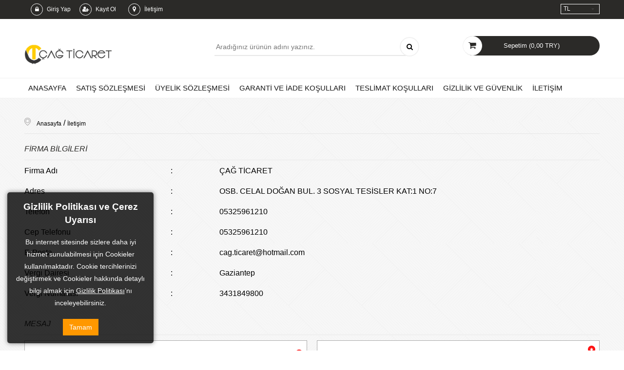

--- FILE ---
content_type: text/html; charset=UTF-8
request_url: https://cagticaret.com/iletisim
body_size: 6265
content:
<!DOCTYPE html> <html lang="tr" dir="ltr"> <head> <meta charset="utf-8"/> <title>ÇAĞ TİCARET</title> <meta name="description" content=" HIRDAVAT MALZEMELERİ & TOPTAN SATIŞ "/> <meta name="keywords" content=""/> <meta name="viewport" content="width=device-width, initial-scale=1, maximum-scale=1, user-scalable=0"> <script type="text/javascript"> var MAGNIFIER_STATUS = 1; var BRAND_STATUS = 1; var CURRENCY_SYMBOL = 'TRY'; var PROMOTION = 0; var CELLHEIGHT = 50; var PAGETYPE = 'contact'; var CID = ''; var PREPARING_IMAGE = '/Data/Settings/General/original/preparingImage/cag_ticaret_logo_urun_gorsel.jpg'; var CURRENT_COUNTRY = 'TR'; var SLIDER_AUTO = 1; var SLIDER_DELAY = 5; /* SYS USING */ var _PRODUCT = new Array(); var _CATEGORY = new Array(); var _BASKET = new Array(); var _SEARCH = new Array(); var _ORDER = new Array();</script> <meta name="robots" content="all"/> <link rel="icon" type="image/png" href="/Data/Settings/General/original/favicon/cag_ticaret_logo_favicon.jpg"/> <link rel="preload" href="https://cagticaret.com/iletisim"/> <meta property="og:type" content="article" /><meta property="og:site_name" content="https://cagticaret.com/iletisim" /><meta property="og:title" content="ÇAĞ TİCARET" /><meta property="og:description" content=" HIRDAVAT MALZEMELERİ & TOPTAN SATIŞ " /> <meta property="og:url" content="https://cagticaret.com/iletisim" /><meta property="og:locale" content="tr" /><meta name="twitter:card" content="summary" /><meta name="twitter:site" content="https://cagticaret.com/iletisim"><meta name="twitter:title" content="ÇAĞ TİCARET" /><meta name="twitter:description" content=" HIRDAVAT MALZEMELERİ & TOPTAN SATIŞ " /><meta rel="mobile-web-app-capable" content="yes"><meta name="apple-mobile-web-app-capable" content="yes"><meta name="apple-mobile-web-app-status-bar-style" content="black"><meta name="msapplication-TileImage" content="/Themes/flat/assets/images/pwa-icon/icon-144.png"><meta name="msapplication-TileColor" content="#727272"><meta name="theme-color" content="#727272"><meta name="apple-mobile-web-app-title" content="ÇAĞ TİCARET"><link rel="manifest" href="/manifest"> </head><body> <div id="pageLoader" style="position: fixed;z-index: 999999;top: 0;right: 0;bottom: 0;left: 0;width: 100%;height: 100;background: #fff;"></div> <div id="site-wrapper"> <div id="site-menu" class="noshow"> <button class="menuCloseBtn" onclick="$('.toggle-nav').trigger('click');">&times;</button> <div id="chooseLicence" class="box p-bottom"> <div class="row"> <div class="col col-4 dropdown"> <button class="dropdown-toggle btn-upper" type="button" id="chooseCurrency" data-toggle="dropdown"> TRY </button> <ul class="dropdown-list currency" data-label="chooseCurrency"> <li> <a href="javascript:void(0);" data-currency="TRY">TL</a> </li> <li> <a href="javascript:void(0);" data-currency="USD">USD</a> </li> <li> <a href="javascript:void(0);" data-currency="EUR">EUR</a> </li> </ul> </div> </div> </div> <div class="box"> <div id="mobileSearch" class="clearfix"></div> </div> <div class="box"> <div class="row"> <div class="col col-12 quickLinks mobileMenu"> <a href="/login/login" class="col-12 userLink">Giriş Yap</a> <a href="/login/registiration" class="col-12 registerLink">Kayıt Ol</a> <a href="/contact" class="col-12 contactLink">İletişim</a> </div> </div> </div> <div class="box"> <div class="row"> <div class="col col-12"> <div class="col btn-upper fw700 mobileMenuTitle">Kategoriler</div> </div> <div class="col col-12 mobileMenu"> <div class="col-12"> <a href="/cam-seramik-delme-matkap-uclari" class="col-12">CAM SERAMİK DELME MATKAP UÇLARI</a> </div> <div class="col-12"> <a href="/frezeler" class="col-12" data-toggle="accordion">FREZELER</a> <div class="col-12 hideThis subMobileMenu"> <a href="/hss-aliminyum-freze-ucu" class="col-12">HSS ALİMİNYUM FREZE UCU</a> <a href="/parmak-frezeler" class="col-12">PARMAK FREZELER</a> <a href="/hss-havsa-freze" class="col-12">HSS HAVŞA FREZE 90 DERECE</a> <a href="/hss-punta-ucu" class="col-12">HSS PUNTA UCU</a> <a href="/karbur-kalipci-frezeler" class="col-12">KARBÜR KALIPCI FREZELER</a> </div> </div> <div class="col-12"> <a href="/flap-zimparalar" class="col-12">FLAP ZIMPARALAR</a> </div> <div class="col-12"> <a href="/mermer-granit-kesiciler" class="col-12">MERMER GRANİT KESİCİLER</a> </div> <div class="col-12"> <a href="/panclar" class="col-12" data-toggle="accordion">PANÇLAR</a> <div class="col-12 hideThis subMobileMenu"> <a href="/elmasli-beton-delme-panci-adaptorlu" class="col-12">ELMASLI BETON DELME PANCI ADAPTÖRLÜ</a> <a href="/elmasli-beton-delme-panci-adaptorsuz" class="col-12">ELMASLI BETON DELME PANCI ADAPTÖRSÜZ</a> <a href="/sds-panc-adaptorleri" class="col-12">SDS BETON PANÇ ADAPTÖRLERİ</a> <a href="/bi-metal-panclar" class="col-12">Bİ METAL PANÇLAR VE ADAPTÖRLERİ</a> <a href="/tct-metal-delme-panc" class="col-12">TCT METAL DELME PANÇ</a> <a href="/mermer-granit-seramik-panclari" class="col-12">MERMER GRANİT SERAMİK PANÇLARI</a> </div> </div> <div class="col-12"> <a href="/tel-fircalar" class="col-12">TEL FIRÇALAR</a> </div> <div class="col-12"> <a href="/metreler" class="col-12">METRELER</a> </div> <div class="col-12"> <a href="/maket-bicaklari" class="col-12">MAKET BIÇAKLARI</a> </div> <div class="col-12"> <a href="/tornavida-bits-uccesitleri" class="col-12" data-toggle="accordion">TORNAVİDA BİTS UÇ ÇEŞİTLERİ</a> <div class="col-12 hideThis subMobileMenu"> <a href="/yildiz-bits-uc-ph" class="col-12">YILDIZ BİTS UÇ PH</a> <a href="/yildiz-bits-uc-pz" class="col-12">YILDIZ BİTS UÇ PZ</a> <a href="/duz-bits-uc-sl" class="col-12">DÜZ BİTS UÇ SL</a> <a href="/tork-bits-uc" class="col-12">TORK BİTS UÇ</a> <a href="/allen-bits-uc" class="col-12">ALLEN BİTS UÇ</a> <a href="/1-2-alen-lokmali-bits-uc" class="col-12">1 / 2 ALLEN LOKMALI BİTS UÇ </a> <a href="/1-2-tork-lokmali-bits-uc" class="col-12">1 / 2 TORK LOKMALI BİTS UÇ</a> <a href="/torx-otomotiv-bits-uc" class="col-12">TORX OTOMOTİV BİTS UÇ</a> <a href="/allen-otomotiv-bits-uc" class="col-12">ALLEN OTOMOTİV BİTS UÇ</a> <a href="/manyetik-bits-uzatma" class="col-12">MANYETİK BİTS UZATMA</a> <a href="/manyetik-somun-lokmasi" class="col-12">MANYETİK SOMUN LOKMASI</a> <a href="/bukulebilir-uzatma" class="col-12">BÜKÜLEBİLİR UZATMA</a> <a href="/adaptorler" class="col-12">ADAPTÖRLER</a> </div> </div> <div class="col-12"> <a href="/torna-aynalari-ve-yedek-parcalari" class="col-12" data-toggle="accordion">TORNA AYNASI VE YEDEK PARÇALARI</a> <div class="col-12 hideThis subMobileMenu"> <a href="/torna-aynasi" class="col-12">TORNA AYNASI</a> </div> </div> <div class="col-12"> <a href="/mandrenler" class="col-12">MANDRENLER</a> </div> <div class="col-12"> <a href="/pensler-tutucular" class="col-12">PENSLER TUTUCULAR</a> </div> <div class="col-12"> <a href="/torna-kalemi" class="col-12">TORNA KALEMİ</a> </div> <div class="col-12"> <a href="/kilavuz-ve-kollari" class="col-12">KILAVUZ ÇEŞİTLERİ VE KOLLARI</a> </div> <div class="col-12"> <a href="/paftalar-ve-kollari" class="col-12">PAFTA ÇEŞİTLERİ VE KOLLARI</a> </div> <div class="col-12"> <a href="/kalip-baglama-seti" class="col-12">KALIP BAĞLAMA SETİ</a> </div> <div class="col-12"> <a href="/mengeneler-2bd" class="col-12">MENGENELER</a> </div> <div class="col-12"> <a href="/boya" class="col-12">BOYA</a> </div> <div class="col-12"> <a href="/kes陌c陌-ve-a艦indirici-ta艦lar" class="col-12">KESİCİ VE AŞINDIRICI TAŞLAR</a> </div> <div class="col-12"> <a href="/kilit" class="col-12">KİLİT</a> </div> <div class="col-12"> <a href="/craskallar" class="col-12">CRASKALLAR</a> </div> <div class="col-12"> <a href="/elektirikli-el-aleti" class="col-12">ELEKTİRİKLİ EL ALETİ</a> </div> <div class="col-12"> <a href="/yapi-market-bahce" class="col-12" data-toggle="accordion">Yapı Market & Bahçe</a> <div class="col-12 hideThis subMobileMenu"> <a href="/diger-hirdavat-urunleri" class="col-12">Diğer Hırdavat Ürünleri</a> <a href="/makine-yedek-parcalari" class="col-12">Makine Yedek Parçaları</a> </div> </div> <div class="col-12"> <a href="/matkap-uclari" class="col-12" data-toggle="accordion">HSS MATKAP UÇLARI</a> <div class="col-12 hideThis subMobileMenu"> <a href="/kademeli-matkap-uclari" class="col-12">KADEMELİ MATKAP UÇLARI</a> <a href="/siyah-beyaz-matkap-ucu-41c" class="col-12">SİYAH BEYAZ MATKAP UCU</a> <a href="/titan-matkap-uclari" class="col-12">TİTAN MATKAP UÇLARI</a> <a href="/set" class="col-12">HSS SET MATKAP UCU</a> <a href="/super-matkap-ucu" class="col-12">SÜPER MATKAP UCU</a> <a href="/kobaltli-matkap-ucu" class="col-12">KOBALTLI MATKAP UCU</a> <a href="/uzun-matkap-ucu" class="col-12">UZUN MATKAP UCU</a> <a href="/morslu-konik-matkap-ucu" class="col-12">MORSLU KONİK MATKAP UCU</a> </div> </div> <div class="col-12"> <a href="/kirici-delici-matkap-uclari" class="col-12" data-toggle="accordion">KIRICI-DELİCİ MATKAP UÇLARI</a> <div class="col-12 hideThis subMobileMenu"> <a href="/sds-plus-matkap-ucu-5e6" class="col-12">SDS PLUS MATKAP UCU</a> <a href="/sds-max-matkap-ucu-b98" class="col-12">SDS MAX MATKAP UCU</a> <a href="/sds-plus-4-elmas-katkap-ucu" class="col-12">SDS PLUS 4 ELMAS MATKAP UCU</a> <a href="/sds-kalipci-matkap-ucu-390" class="col-12">SDS KALIPCI MATKAP UCU</a> <a href="/murc-ve-keski-cesitleri-f57" class="col-12">MURÇ VE KESKİ ÇEŞİTLERİ</a> <a href="/sds-agac-delme-matkap-ucu" class="col-12">SDS AĞAÇ DELME MATKAP UCU</a> </div> </div> <div class="col-12"> <a href="/olcu-aletleri" class="col-12" data-toggle="accordion">ÖLÇÜ ALETLERİ</a> <div class="col-12 hideThis subMobileMenu"> <a href="/kumpas" class="col-12">KUMPAS</a> <a href="/mikrometre" class="col-12">MİKROMETRE</a> <a href="/komparator-saati" class="col-12">KOMPARATÖR SAATİ</a> <a href="/radius-mastari" class="col-12">RADİUS MASTARI</a> <a href="/johnson-mastar-sti" class="col-12">JOHNSON MASTAR SETİ</a> <a href="/sentil-filler-cakisi" class="col-12">SENTİL FİLLER ÇAKISI</a> <a href="/dis-taragi" class="col-12">DİŞ TARAĞI</a> <a href="/prop" class="col-12">PROP</a> <a href="/gonye" class="col-12">GÖNYE</a> <a href="/manyetik-v-yatagi-e31" class="col-12">MANYETİK V YATAĞI</a> <a href="/yukseklik-mihengiri" class="col-12">YÜKSEKLİK MİHENGİRİ</a> </div> </div> <div class="col-12"> <a href="/taslama-makinalari" class="col-12" data-toggle="accordion">TAŞLAMA MAKİNALARI</a> <div class="col-12 hideThis subMobileMenu"> <a href="/avuc-taslama" class="col-12">AVUÇ TAŞLAMA</a> </div> </div> <div class="col-12"> <a href="/dekupaj" class="col-12" data-toggle="accordion">SUNTA KESME , DEKUPAJ VE TİLKİ KUYRUĞU TESTERELERİ</a> <div class="col-12 hideThis subMobileMenu"> <a href="/sunta-kesme-elmas-testere" class="col-12">SUNTA KESME ELMAS TESTERE</a> <a href="/ahsap-dekupaj-ucu" class="col-12">AHŞAP DEKUPAJ UCU</a> <a href="/metal-dekupaj-ucu" class="col-12">METAL DEKUPAJ UCU</a> <a href="/ytong-tugla-kesme-tilki-kuyrugu-testeresi" class="col-12">YTONG TUĞLA KESME TİLKİ KUYRUĞU TESTERESİ</a> <a href="/kemik-kesme-tilki-kuyrugu-testeresi" class="col-12">KEMİK KESME TİLKİ KUYRUĞU TESTERESİ</a> <a href="/ahsap-kesme-tilki-kuyrugu-testeresi" class="col-12">AHŞAP KESME TİLKİ KUYRUĞU TESTERESİ</a> <a href="/metal-tilki-kuyrugu-testeresi" class="col-12">METAL TİLKİ KUYRUĞU TESTERESİ</a> <a href="/metal-ve-ahsap-tilki-kuyrugu-testeresi" class="col-12">METAL VE AHŞAP TİLKİ KUYRUĞU TESTERESİ</a> </div> </div> <div class="col-12"> <a href="/havsa-uclari" class="col-12">HAVŞA UÇLARI</a> </div> <div class="col-12"> <a href="/ahsap-oyma-tas-kesme-mentese-uclari" class="col-12" data-toggle="accordion">AHŞAP OYMA TAS KESME MENTEŞE UÇLARI</a> <div class="col-12 hideThis subMobileMenu"> <a href="/yaprak-matkap-ucu" class="col-12">YAPRAK MATKAP UCU</a> <a href="/mentese-yeri-acma" class="col-12">MENTEŞE YERİ AÇMA</a> </div> </div> </div> </div> </div> <div class="box"> <div class="row"> <div class="col col-12"> <div class="col btn-upper fw700 mobileMenuTitle">Markalar</div> </div> <div class="col col-12 mobileMenu"> <a href="/https-cagticaret-com" class="col-12">DAWREEK </a> <a href="/https-www-n11-com-urun-mert-trajli-demir-kapi-kilidi-7414192-magaza-cag-ticaret" class="col-12">MERT</a> <a href="/max-extra" class="col-12">Max Extra</a> <a href="/selsil" class="col-12">SELSİL</a> <a href="/cag" class="col-12">ÇAĞ</a> </div> </div> </div> </div> <div id="site-canvas"> <header> <div class="col container-fluid topBar"> <div class="col container forDesktop"> <div class="row notClear"> <div class="col col-1 topBarRight"> <a href="/login/login" class="btn btn-link" title="Giriş Yap"> <i class="fa fa-lock"></i> Giriş Yap </a> </div> <div class="col col-1 topBarRight"> <a href="/login/registiration" class="btn btn-link" title="Kayıt Ol"> <i class="fa fa-user-plus"></i> Kayıt Ol </a> </div> <div class="col col-1 topBarRight"> <a href="/contact" class="btn btn-link" title="İletişim"> <i class="fa fa-map-marker"></i> İletişim </a> </div> <div class="col col-1 fr currencySelect"> <form action="/currency/set" method="POST"> <select name="currency" onchange="this.form.submit()"> <option selected value="TRY" style="color:white;">TL</option> <option value="USD" style="color:white;">USD</option> <option value="EUR" style="color:white;">EUR</option> </select> </form> </div> </div> </div> </div> <div class="col container-fluid head"> <div class="col container"> <div class="row"> <div class="col col-2 col-md-3 col-sm-4 col-xs-5"> <a href="/"> <img src="/Data/Settings/General/original/logo/cag_ticaret_logo_yeni.jpg" class="logo" alt="ÇAĞ TİCARET"> </a> </div> <div class="col col-2 col-md-1"></div> <div class="col-4 forDesktop"> <div id="search" class="col col-12"> <form id="FormAra" name="FormAra" method="GET" action="/search/" class="row posR araForm"> <div class="form-group"> <input type="text" class="form-control search" autocomplete="off" placeholder="Aradığınız ürünün adını yazınız." name="q"> <button type="submit"><i class="fa fa-search"></i></button> </div> </form> </div> </div> <div class="col col-2 toggle-nav forMobile btn btn-big btn-default fr"> <i class="fa fa-bars"></i> </div> <div class="col col-3 posR fr"> <div class="basket text-center"> <a href="/shopping/basket/basket"> <div>Sepetim (<span class="jetty-cart-price"></span>) </div> <span class="forMobile basketCount">0</span> </a> </div> <div class="basketHover"> <div class="content"><span class="fl col-12 text-center">Sepetinizde herhangi bir ürün bulunmamaktadır. <br> Dilerseniz hemen mağazamızdaki ürünlere göz atabilirsiniz.</span></div> <div class="total">Toplam : <span class="jetty-cart-price"></span> </div> <a href="/shopping/basket/basket" class="col-lg-6 col-md-6 col-sm-6 btn fr goBasket"><i class="fa fa-shopping-cart"></i> &nbsp; Alışverişi Tamamla </a> </div> </div> </div> </div> <div class="row"> <div class="col container-fluid navMenu"> <div class="col container"> <nav class="fl col-12 navbar"> <ul class="nav navbar-nav col-12"> <li> <a href="/index">Anasayfa</a> </li> <li> <a href="/satis-sozlesmesi">Satış Sözleşmesi</a> </li> <li> <a href="/uyelik-sozlesmesi">Üyelik Sözleşmesi</a> </li> <li> <a href="/garanti-ve-iade-kosullari">Garanti ve İade Koşulları</a> </li> <li> <a href="/teslimat-kosullari">Teslimat Koşulları</a> </li> <li> <a href="/gizlilik-ve-guvenlik">Gizlilik ve Güvenlik</a> </li> <li> <a href="/iletisim">İletişim</a> </li> </ul> </nav> </div> </div> </div> </div> </header> <div class="section"> <div class="clearfix"><div class="container"> <div class="col col-12"> <ul class="breadcrumb"> <li> <a href="/" class="navHome"> <span>Anasayfa</span> </a> </li> <li> <a href="/"> <span>İletişim</span> </a> </li> </ul> </div> <div class="col col-12"> <h4 class="pageHeading">Firma Bilgileri</h4> </div> <div class="col col-12 contactRow"> <div class="row"> <div class="col col-3 col-sm-4"> Firma Adı </div> <div class="col col-1">:</div> <div class="col col-8 col-sm-7"> ÇAĞ TİCARET </div> </div> </div> <div class="col col-12 contactRow"> <div class="row"> <div class="col col-3 col-sm-4"> Adres </div> <div class="col col-1">:</div> <div class="col col-8 col-sm-7"> OSB. CELAL DOĞAN BUL. 3 SOSYAL TESİSLER KAT:1 NO:7 </div> </div> </div> <div class="col col-12 contactRow"> <div class="row"> <div class="col col-3 col-sm-4"> Telefon </div> <div class="col col-1">:</div> <div class="col col-8 col-sm-7"> 05325961210 </div> </div> </div> <div class="col col-12 contactRow"> <div class="row"> <div class="col col-3 col-sm-4"> Cep Telefonu </div> <div class="col col-1">:</div> <div class="col col-8 col-sm-7"> 05325961210 </div> </div> </div> <div class="col col-12 contactRow"> <div class="row"> <div class="col col-3 col-sm-4"> E-Posta </div> <div class="col col-1">:</div> <div class="col col-8 col-sm-7"> cag.ticaret@hotmail.com </div> </div> </div> <div class="col col-12 contactRow"> <div class="row"> <div class="col col-3 col-sm-4"> Vergi Dairesi </div> <div class="col col-1">:</div> <div class="col col-8 col-sm-7"> Gaziantep </div> </div> </div> <div class="col col-12 contactRow"> <div class="row"> <div class="col col-3 col-sm-4"> Vergi Numarası </div> <div class="col col-1">:</div> <div class="col col-8 col-sm-7"> 3431849800 </div> </div> </div> <div class="col col-12" style="margin-top:20px;"> <h4 class="pageHeading">Mesaj</h4> </div> <form action="" method="POST" name="form1" class="form validate" novalidate> <div class="col col-6 col-sm-12"> <div class="row"> <div class="box col-12"> <input type="text" placeholder="Adı" name="ad" class="col col-12" value="" required> </div> <div class="box col-12"> <input type="text" placeholder="Soyadı" name="soyad" class="col col-12" value="" required> </div> <div class="box col-12"> <input type="text" placeholder="E-Posta Adres" name="eposta" class="col col-12" value="" required> </div> <div class="box col-12"> <input type="text" placeholder="Cep Telefonu" name="gsm" data-mask="00000000000" class="col col-12" value=""> </div> </div> </div> <div class="col col-6 col-sm-12"> <div class="row"> <div class="box col-12"> <textarea placeholder="Mesaj" name="mesaj" rows="5" class="col col-12" style="resize:none;" required></textarea> </div> <div class="box col-12"> <div class="box col-12 memberChkBG"> <input type="checkbox" name="agree" id="userAgree" value="1"> <label for="userAgree"> <a href="/gizlilik-ve-guvenlik" class="warning" target="_blank" onclick="window.open(this.href, '_blank');">Gizlilik ve Güvenlik Politikasını</a> Kabul Ediyorum. </label> </div> </div> <input type="hidden" name="token_contact" value="27963dd558ab4fd2088d650d9a8089d31fefbb95330c163f6a0f3f5dcf837769" /> <div class="box col-12"> <button type="submit" name="gonder" class="btn btn-default col-12 btn-upper text-center addbasket">Gönder</button> </div> <div class="box col-12" name="err"></div> </div> </div></form></div></div></div><footer> <div class="col container footerMenu footerWrapper"> <div class="row"> </div> </div> <div class="clearfix"></div> <div class="container footer mb footerWrapper"> <div class="col col-12"> <div class="col col-3 col-md-4 col-sm-12 fr customerServices"> <div>Müşteri Destek Hattı</div> <a href="tel:05325961210">05325961210</a> </div> <div class="col col-4 col-sm-12"> <span class="eNews">e-Bülten Aboneliği</span> <span class="eDesc">Kampanya ve yeniliklerden haberdar olmak için e-bültenimize kayıt olun.</span> </div> <div class="col col-4 col-sm-12"> <form id="subscription" action="/subscription/register" class="form validate clearfix"> <input type="hidden" name="token_subscription" value="6e0e4e382321b91373ad3705a100bbf9068ddba406605e37bb0f390c017050b0" /> <div class="col col-9 subInputWrapper"> <div class="row"> <input type="text" class="col col-12" name="email" placeholder="E-posta adresinizi giriniz."> </div> </div> <div class="col col-3 posR subSubmitWrapper"> <div class="row"> <button type="submit" class="btn btn-block"> <i class="fa fa-send"></i> </button> </div> </div></form> </div> </div> </div> <div class="container"> <div class="col col-12"> <div id="footerBottom"> <div class="col col-12 footerCards text-center"> <img src="/Themes/AdminVendor/assets/images/footerPartners.png" class="footerPartners" alt="Ödeme Sistemleri Logoları"></div> </div> </div> </div> <div class="clearfix"></div></footer><div> <div id="signature" class="col-12 bgc text-center"> <div class="row"> <div id="jettycart-ecommerce-systems"><a href="https://www.jettycart.com" target="_blank" title="jettycart E-ticaret Yazılımı"><span>JettyCart</span> E-Ticaret Yazılımı</a> ile Hazırlanmıştır.</div> </div> <style>#jettycart-ecommerce-systems{width:100%!important;min-width:100%!important;height:auto!important;font-family: Arial, Helvetica, sans-serif !important;min-height:auto!important;line-height:120%!important;font-size:12px!important;color:#3b3734!important;text-align:center!important;background:#f0f0f0!important;padding:8px 10px!important;display:flex!important;align-items:center!important;justify-content:center!important;gap:5px!important;visibility:visible!important;opacity:1!important}#jettycart-ecommerce-systems a{display:flex!important;align-items:center!important;text-decoration:none;gap:5px!important;color:#3b3734!important;}#jettycart-ecommerce-systems a span{color:#1A254C!important;font-weight:700!important}</style> </div></div></div></div> <script type="text/javascript" src="/Themes/Vendor/js/jquery-3.2.1.min.js"></script> <script type="text/javascript"> var CURRENCY_DETAILS = $.parseJSON('{\"_id\":{\"$oid\":\"574450ba9ebc97805b211377\"},\"key\":\"TRY\",\"title\":\"T\\u00fcrk Liras\\u0131\",\"symbol\":\"\\u20ba\",\"active\":\"1\",\"rate\":\"1.001\",\"display\":\"Iso\",\"shortcode\":\"TL\",\"thousand_separator\":\".\",\"decimal_separator\":\",\",\"shortcode_direction\":\"right\",\"symbol_direction\":\"left\",\"translation\":{\"tr\":{\"title\":\"T\\u00fcrk Liras\\u0131\"},\"en\":{\"title\":\"Turkish Lira\"},\"es\":{\"title\":\"Lira Turca\"},\"fr\":{\"title\":\"lire turque\"},\"it\":{\"title\":\"Nuova lira turca\"}}}');</script> <script type="text/javascript" src="/Compress/js?pageType=contact&"></script><link rel="stylesheet" type="text/css" href="/Compress/css?"/><style type="text/css"> .image-wrapper{ padding-bottom: 100%; } </style><script> _BASKET = $.parseJSON('null'); if ('serviceWorker' in navigator) { navigator.serviceWorker .register("/service-worker.js", {scope: '/'}) .then(function (reg) { }).catch(function (err) { console.log("Service Worker yüklenemedi. Hata : ", err) }); }</script><div class="cookiewarning bg-warning"> <h3>Gizlilik Politikası ve Çerez Uyarısı</h3> <p>Bu internet sitesinde sizlere daha iyi hizmet sunulabilmesi için Cookieler kullanılmaktadır. Cookie tercihlerinizi değiştirmek ve Cookieler hakkında detaylı bilgi almak için <a href="/gizlilik-ve-guvenlik" target="_blank">Gizlilik Politikası</a>’nı inceleyebilirsiniz. </p> <span class="btn btn-warning btn-xl acceptCookie">Tamam</span> </div></body></html>

--- FILE ---
content_type: text/html; charset=UTF-8
request_url: https://cagticaret.com/shopping/basket/basket/get?_=1767744107676
body_size: -55
content:
{"items":null,"currency":"TRY","price":{"discount_list":{"coupon":null},"sub_total":0,"vat_total":0},"totalItem":0}

--- FILE ---
content_type: text/css; charset: UTF-8;charset=UTF-8
request_url: https://cagticaret.com/Compress/css?
body_size: 32797
content:
.bx-wrapper{position:relative;padding:0;z-index:1;-ms-touch-action:pan-y;touch-action:pan-y}.bxslider{margin:0;padding:0}ul.bxslider{list-style:none}.bx-viewport{-webkit-transform:translatez(0)}.bx-wrapper .bx-controls-auto,.bx-wrapper .bx-pager{position:absolute;width:100%}.bx-wrapper .bx-loading{min-height:50px;background:url('/Themes/Vendor/img/bx_loader.gif') center center no-repeat #fff;height:100%;width:100%;position:absolute;top:0;left:0;z-index:2000}.bx-wrapper .bx-pager{text-align:center;font-size:.85em;font-family:Arial;font-weight:700;color:#666}.bx-wrapper .bx-pager.bx-default-pager a{background:#666;text-indent:-9999px;display:block;width:10px;height:10px;margin:0 5px;outline:0;-moz-border-radius:5px;-webkit-border-radius:5px;border-radius:5px}.bx-wrapper .bx-pager.bx-default-pager a.active,{background:#000}.bx-wrapper .bx-controls-auto .bx-controls-auto-item,.bx-wrapper .bx-pager-item{display:inline-block;vertical-align:bottom}.bx-wrapper .bx-pager-item{font-size:0;line-height:0}.bx-wrapper .bx-prev{left:10px;background:url('/Themes/Vendor/img/controls.png') 0 -32px no-repeat}.bx-wrapper .bx-next{right:10px;background:url('/Themes/Vendor/img/controls.png') -43px -32px no-repeat}.bx-wrapper .bx-controls-direction a{position:absolute;top:50%;margin-top:-16px;outline:0;width:32px;height:32px;text-indent:-9999px;z-index:9999}.bx-wrapper .bx-controls-direction a.disabled{display:none}.bx-wrapper .bx-controls-auto{text-align:center}.bx-wrapper .bx-controls-auto .bx-start{display:block;text-indent:-9999px;width:10px;height:11px;outline:0;background:url('/Themes/Vendor/img/controls.png') -86px -11px no-repeat;margin:0 3px}.bx-wrapper .bx-controls-auto .bx-start.active,.bx-wrapper .bx-controls-auto .bx-start:focus,.bx-wrapper .bx-controls-auto .bx-start:hover{background-position:-86px 0}.bx-wrapper .bx-controls-auto .bx-stop{display:block;text-indent:-9999px;width:9px;height:11px;outline:0;background:url('/Themes/Vendor/img/controls.png') -86px -44px no-repeat;margin:0 3px}.bx-wrapper .bx-controls-auto .bx-stop.active,.bx-wrapper .bx-controls-auto .bx-stop:focus,.bx-wrapper .bx-controls-auto .bx-stop:hover{background-position:-86px -33px}.bx-wrapper .bx-controls.bx-has-controls-auto.bx-has-pager .bx-pager{text-align:left;width:80%}.bx-wrapper .bx-controls.bx-has-controls-auto.bx-has-pager .bx-controls-auto{right:0;width:35px}.bx-wrapper .bx-caption{position:absolute;bottom:0;left:0;background:#666;background:rgba(80,80,80,.75);width:100%}.bx-wrapper .bx-caption span{color:#fff;font-family:Arial;display:block;font-size:.85em;padding:10px}@charset "UTF-8";.fancybox-enabled{overflow: hidden}.fancybox-enabled body{overflow: visible;height: 100%}.fancybox-is-hidden{position: absolute;top: -9999px;left: -9999px;visibility: hidden}.fancybox-container{position: fixed;top: 0;left: 0;width: 100%;height: 100%;z-index: 99993;-webkit-tap-highlight-color: transparent;-webkit-backface-visibility: hidden;backface-visibility: hidden;-webkit-transform: translateZ(0);transform: translateZ(0)}.fancybox-container ~ .fancybox-container{z-index: 99992}.fancybox-outer, .fancybox-inner, .fancybox-bg, .fancybox-stage{position: absolute;top: 0;right: 0;bottom: 0;left: 0}.fancybox-outer{overflow-y: auto;-webkit-overflow-scrolling: touch}.fancybox-bg{background: #1e1e1e;opacity: 0;transition-duration: inherit;transition-property: opacity;transition-timing-function: cubic-bezier(0.47, 0, 0.74, 0.71)}.fancybox-is-open .fancybox-bg{opacity: 0.87;transition-timing-function: cubic-bezier(0.22, 0.61, 0.36, 1)}.fancybox-infobar, .fancybox-toolbar, .fancybox-caption-wrap{position: absolute;direction: ltr;z-index: 99997;opacity: 0;visibility: hidden;transition: opacity .25s, visibility 0s linear .25s;box-sizing: border-box}.fancybox-show-infobar .fancybox-infobar, .fancybox-show-toolbar .fancybox-toolbar, .fancybox-show-caption .fancybox-caption-wrap{opacity: 1;visibility: visible;transition: opacity .25s, visibility 0s}.fancybox-infobar{top: 0;left: 50%;margin-left: -79px}.fancybox-infobar__body{display: inline-block;width: 70px;line-height: 44px;font-size: 13px;font-family: "Helvetica Neue",Helvetica,Arial,sans-serif;text-align: center;color: #ddd;background-color: rgba(30, 30, 30, 0.7);pointer-events: none;-webkit-user-select: none;-moz-user-select: none;-ms-user-select: none;user-select: none;-webkit-touch-callout: none;-webkit-tap-highlight-color: transparent;-webkit-font-smoothing: subpixel-antialiased}.fancybox-toolbar{top: 0;right: 0}.fancybox-stage{overflow: hidden;direction: ltr;z-index: 99994;-webkit-transform: translate3d(0, 0, 0)}.fancybox-slide{position: absolute;top: 0;left: 0;width: 100%;height: 100%;margin: 0;padding: 0;overflow: auto;outline: none;white-space: normal;box-sizing: border-box;text-align: center;z-index: 99994;-webkit-overflow-scrolling: touch;display: none;-webkit-backface-visibility: hidden;backface-visibility: hidden;transition-property: opacity, -webkit-transform;transition-property: transform, opacity;transition-property: transform, opacity, -webkit-transform;-webkit-transform-style: preserve-3d;transform-style: preserve-3d}.fancybox-slide::before{content: '';display: inline-block;vertical-align: middle;height: 100%;width: 0}.fancybox-is-sliding .fancybox-slide, .fancybox-slide--previous, .fancybox-slide--current, .fancybox-slide--next{display: block}.fancybox-slide--image{overflow: visible}.fancybox-slide--image::before{display: none}.fancybox-slide--video .fancybox-content, .fancybox-slide--video iframe{background: #000}.fancybox-slide--map .fancybox-content, .fancybox-slide--map iframe{background: #E5E3DF}.fancybox-slide--next{z-index: 99995}.fancybox-slide > *{display: inline-block;position: relative;padding: 24px;margin: 44px 0 44px;border-width: 0;vertical-align: middle;text-align: left;background-color: #fff;overflow: auto;box-sizing: border-box}.fancybox-slide .fancybox-image-wrap{position: absolute;top: 0;left: 0;margin: 0;padding: 0;border: 0;z-index: 99995;background: transparent;cursor: default;overflow: visible;-webkit-transform-origin: top left;-ms-transform-origin: top left;transform-origin: top left;background-size: 100% 100%;background-repeat: no-repeat;-webkit-backface-visibility: hidden;backface-visibility: hidden}.fancybox-can-zoomOut .fancybox-image-wrap{cursor: -webkit-zoom-out;cursor: zoom-out}.fancybox-can-zoomIn .fancybox-image-wrap{cursor: -webkit-zoom-in;cursor: zoom-in}.fancybox-can-drag .fancybox-image-wrap{cursor: -webkit-grab;cursor: grab}.fancybox-is-dragging .fancybox-image-wrap{cursor: -webkit-grabbing;cursor: grabbing}.fancybox-image, .fancybox-spaceball{position: absolute;top: 0;left: 0;width: 100%;height: 100%;margin: 0;padding: 0;border: 0;max-width: none;max-height: none}.fancybox-spaceball{z-index: 1}.fancybox-slide--iframe .fancybox-content{padding: 0;width: 80%;height: 80%;max-width: calc(100% - 100px);max-height: calc(100% - 88px);overflow: visible;background: #fff}.fancybox-iframe{display: block;margin: 0;padding: 0;border: 0;width: 100%;height: 100%;background: #fff}.fancybox-error{margin: 0;padding: 40px;width: 100%;max-width: 380px;background: #fff;cursor: default}.fancybox-error p{margin: 0;padding: 0;color: #444;font: 16px/20px "Helvetica Neue",Helvetica,Arial,sans-serif}.fancybox-close-small{position: absolute;top: 0;right: 0;width: 44px;height: 44px;padding: 0;margin: 0;border: 0;border-radius: 0;outline: none;background: transparent;z-index: 10;cursor: pointer}.fancybox-close-small:after{content: '×';position: absolute;top: 5px;right: 5px;width: 30px;height: 30px;font: 20px/30px Arial,"Helvetica Neue",Helvetica,sans-serif;color: #888;font-weight: 300;text-align: center;border-radius: 50%;border-width: 0;background: #fff;transition: background .25s;box-sizing: border-box;z-index: 2}.fancybox-close-small:focus:after{outline: 1px dotted #888}.fancybox-close-small:hover:after{color: #555;background: #eee}.fancybox-slide--iframe .fancybox-close-small{top: 0;right: -44px}.fancybox-slide--iframe .fancybox-close-small:after{background: transparent;font-size: 35px;color: #aaa}.fancybox-slide--iframe .fancybox-close-small:hover:after{color: #fff}.fancybox-caption-wrap{bottom: 0;left: 0;right: 0;padding: 60px 30px 0 30px;background: linear-gradient(to bottom, transparent 0%, rgba(0, 0, 0, 0.1) 20%, rgba(0, 0, 0, 0.2) 40%, rgba(0, 0, 0, 0.6) 80%, rgba(0, 0, 0, 0.8) 100%);pointer-events: none}.fancybox-caption{padding: 30px 0;border-top: 1px solid rgba(255, 255, 255, 0.4);font-size: 14px;font-family: "Helvetica Neue",Helvetica,Arial,sans-serif;color: #fff;line-height: 20px;-webkit-text-size-adjust: none}.fancybox-caption a, .fancybox-caption button, .fancybox-caption select{pointer-events: all}.fancybox-caption a{color: #fff;text-decoration: underline}.fancybox-button{display: inline-block;position: relative;margin: 0;padding: 0;border: 0;width: 44px;height: 44px;line-height: 44px;text-align: center;background: transparent;color: #ddd;border-radius: 0;cursor: pointer;vertical-align: top;outline: none}.fancybox-button[disabled]{cursor: default;pointer-events: none}.fancybox-infobar__body, .fancybox-button{background: rgba(30, 30, 30, 0.6)}.fancybox-button:hover:not([disabled]){color: #fff;background: rgba(0, 0, 0, 0.8)}.fancybox-button::before, .fancybox-button::after{content: '';pointer-events: none;position: absolute;background-color: currentColor;color: currentColor;opacity: 0.9;box-sizing: border-box;display: inline-block}.fancybox-button[disabled]::before, .fancybox-button[disabled]::after{opacity: 0.3}.fancybox-button--left::after, .fancybox-button--right::after{top: 18px;width: 6px;height: 6px;background: transparent;border-top: solid 2px currentColor;border-right: solid 2px currentColor}.fancybox-button--left::after{left: 20px;-webkit-transform: rotate(-135deg);-ms-transform: rotate(-135deg);transform: rotate(-135deg)}.fancybox-button--right::after{right: 20px;-webkit-transform: rotate(45deg);-ms-transform: rotate(45deg);transform: rotate(45deg)}.fancybox-button--left{border-bottom-left-radius: 5px}.fancybox-button--right{border-bottom-right-radius: 5px}.fancybox-button--close::before, .fancybox-button--close::after{content: '';display: inline-block;position: absolute;height: 2px;width: 16px;top: calc(50% - 1px);left: calc(50% - 8px)}.fancybox-button--close::before{-webkit-transform: rotate(45deg);-ms-transform: rotate(45deg);transform: rotate(45deg)}.fancybox-button--close::after{-webkit-transform: rotate(-45deg);-ms-transform: rotate(-45deg);transform: rotate(-45deg)}.fancybox-arrow{position: absolute;top: 50%;margin: -50px 0 0 0;height: 100px;width: 54px;padding: 0;border: 0;outline: none;background: none;cursor: pointer;z-index: 99995;opacity: 0;-webkit-user-select: none;-moz-user-select: none;-ms-user-select: none;user-select: none;transition: opacity .25s}.fancybox-arrow::after{content: '';position: absolute;top: 28px;width: 44px;height: 44px;background-color: rgba(30, 30, 30, 0.8);background-image: url([data-uri]);background-repeat: no-repeat;background-position: center center;background-size: 24px 24px}.fancybox-arrow--right{right: 0}.fancybox-arrow--left{left: 0;-webkit-transform: scaleX(-1);-ms-transform: scaleX(-1);transform: scaleX(-1)}.fancybox-arrow--right::after, .fancybox-arrow--left::after{left: 0}.fancybox-show-nav .fancybox-arrow{opacity: 0.6}.fancybox-show-nav .fancybox-arrow[disabled]{opacity: 0.3}.fancybox-loading{border: 6px solid rgba(100, 100, 100, 0.4);border-top: 6px solid rgba(255, 255, 255, 0.6);border-radius: 100%;height: 50px;width: 50px;-webkit-animation: fancybox-rotate .8s infinite linear;animation: fancybox-rotate .8s infinite linear;background: transparent;position: absolute;top: 50%;left: 50%;margin-top: -25px;margin-left: -25px;z-index: 99999}@-webkit-keyframes fancybox-rotate{from{-webkit-transform: rotate(0deg);transform: rotate(0deg)}to{-webkit-transform: rotate(359deg);transform: rotate(359deg)}}@keyframes fancybox-rotate{from{-webkit-transform: rotate(0deg);transform: rotate(0deg)}to{-webkit-transform: rotate(359deg);transform: rotate(359deg)}}.fancybox-animated{transition-timing-function: cubic-bezier(0, 0, 0.25, 1)}.fancybox-fx-slide.fancybox-slide--previous{-webkit-transform: translate3d(-100%, 0, 0);transform: translate3d(-100%, 0, 0);opacity: 0}.fancybox-fx-slide.fancybox-slide--next{-webkit-transform: translate3d(100%, 0, 0);transform: translate3d(100%, 0, 0);opacity: 0}.fancybox-fx-slide.fancybox-slide--current{-webkit-transform: translate3d(0, 0, 0);transform: translate3d(0, 0, 0);opacity: 1}.fancybox-fx-fade.fancybox-slide--previous, .fancybox-fx-fade.fancybox-slide--next{opacity: 0;transition-timing-function: cubic-bezier(0.19, 1, 0.22, 1)}.fancybox-fx-fade.fancybox-slide--current{opacity: 1}.fancybox-fx-zoom-in-out.fancybox-slide--previous{-webkit-transform: scale3d(1.5, 1.5, 1.5);transform: scale3d(1.5, 1.5, 1.5);opacity: 0}.fancybox-fx-zoom-in-out.fancybox-slide--next{-webkit-transform: scale3d(0.5, 0.5, 0.5);transform: scale3d(0.5, 0.5, 0.5);opacity: 0}.fancybox-fx-zoom-in-out.fancybox-slide--current{-webkit-transform: scale3d(1, 1, 1);transform: scale3d(1, 1, 1);opacity: 1}.fancybox-fx-rotate.fancybox-slide--previous{-webkit-transform: rotate(-360deg);-ms-transform: rotate(-360deg);transform: rotate(-360deg);opacity: 0}.fancybox-fx-rotate.fancybox-slide--next{-webkit-transform: rotate(360deg);-ms-transform: rotate(360deg);transform: rotate(360deg);opacity: 0}.fancybox-fx-rotate.fancybox-slide--current{-webkit-transform: rotate(0deg);-ms-transform: rotate(0deg);transform: rotate(0deg);opacity: 1}.fancybox-fx-circular.fancybox-slide--previous{-webkit-transform: scale3d(0, 0, 0) translate3d(-100%, 0, 0);transform: scale3d(0, 0, 0) translate3d(-100%, 0, 0);opacity: 0}.fancybox-fx-circular.fancybox-slide--next{-webkit-transform: scale3d(0, 0, 0) translate3d(100%, 0, 0);transform: scale3d(0, 0, 0) translate3d(100%, 0, 0);opacity: 0}.fancybox-fx-circular.fancybox-slide--current{-webkit-transform: scale3d(1, 1, 1) translate3d(0, 0, 0);transform: scale3d(1, 1, 1) translate3d(0, 0, 0);opacity: 1}.fancybox-fx-tube.fancybox-slide--previous{-webkit-transform: translate3d(-100%, 0, 0) scale(0.1) skew(-10deg);transform: translate3d(-100%, 0, 0) scale(0.1) skew(-10deg)}.fancybox-fx-tube.fancybox-slide--next{-webkit-transform: translate3d(100%, 0, 0) scale(0.1) skew(10deg);transform: translate3d(100%, 0, 0) scale(0.1) skew(10deg)}.fancybox-fx-tube.fancybox-slide--current{-webkit-transform: translate3d(0, 0, 0) scale(1);transform: translate3d(0, 0, 0) scale(1)}@media all and (max-width: 800px){.fancybox-infobar{left: 0;margin-left: 0}.fancybox-button--left,  .fancybox-button--right{display: none !important}.fancybox-caption{padding: 20px 0;margin: 0}}.fancybox-button--fullscreen::before{width: 15px;height: 11px;left: calc(50% - 7px);top: calc(50% - 6px);border: 2px solid;background: none}.fancybox-button--play::before, .fancybox-button--pause::before{top: calc(50% - 6px);left: calc(50% - 4px);background: transparent}.fancybox-button--play::before{width: 0;height: 0;border-top: 6px inset transparent;border-bottom: 6px inset transparent;border-left: 10px solid;border-radius: 1px}.fancybox-button--pause::before{width: 7px;height: 11px;border-style: solid;border-width: 0 2px 0 2px}.fancybox-thumbs{display: none}.fancybox-button--thumbs{display: none}@media all and (min-width: 800px){.fancybox-button--thumbs{display: inline-block}.fancybox-button--thumbs span{font-size: 23px}.fancybox-button--thumbs::before{width: 3px;height: 3px;top: calc(50% - 2px);left: calc(50% - 2px);box-shadow: 0 -4px 0, -4px -4px 0, 4px -4px 0, 0 0 0 32px inset, -4px 0 0, 4px 0 0, 0 4px 0, -4px 4px 0, 4px 4px 0}.fancybox-thumbs{position: absolute;top: 0;right: 0;bottom: 0;left: auto;width: 220px;margin: 0;padding: 5px 5px 0 0;background: #fff;word-break: normal;-webkit-tap-highlight-color: transparent;-webkit-overflow-scrolling: touch;-ms-overflow-style: -ms-autohiding-scrollbar;box-sizing: border-box;z-index: 99995}.fancybox-show-thumbs .fancybox-thumbs{display: block}.fancybox-show-thumbs .fancybox-inner{right: 220px}.fancybox-thumbs > ul{list-style: none;position: absolute;position: relative;width: 100%;height: 100%;margin: 0;padding: 0;overflow-x: hidden;overflow-y: auto;font-size: 0}.fancybox-thumbs > ul > li{float: left;overflow: hidden;max-width: 50%;padding: 0;margin: 0;width: 105px;height: 75px;position: relative;cursor: pointer;outline: none;border: 5px solid transparent;border-top-width: 0;border-right-width: 0;-webkit-tap-highlight-color: transparent;-webkit-backface-visibility: hidden;backface-visibility: hidden;box-sizing: border-box}li.fancybox-thumbs-loading{background: rgba(0, 0, 0, 0.1)}.fancybox-thumbs > ul > li > img{position: absolute;top: 0;left: 0;min-width: 100%;min-height: 100%;max-width: none;max-height: none;-webkit-touch-callout: none;-webkit-user-select: none;-moz-user-select: none;-ms-user-select: none;user-select: none}.fancybox-thumbs > ul > li:before{content: '';position: absolute;top: 0;right: 0;bottom: 0;left: 0;border-radius: 2px;border: 4px solid #4ea7f9;z-index: 99991;opacity: 0;transition: all 0.2s cubic-bezier(0.25, 0.46, 0.45, 0.94)}.fancybox-thumbs > ul > li.fancybox-thumbs-active:before{opacity: 1}}.irs{position: relative;display: block;-webkit-touch-callout: none;-webkit-user-select: none;-khtml-user-select: none;-moz-user-select: none;-ms-user-select: none;user-select: none}.irs-line{position: relative;display: block;overflow: hidden;outline: none !important}.irs-line-left, .irs-line-mid, .irs-line-right{position: absolute;display: block;top: 0}.irs-line-left{left: 0;width: 11%}.irs-line-mid{left: 9%;width: 82%}.irs-line-right{right: 0;width: 11%}.irs-bar{position: absolute;display: block;left: 0;width: 0}.irs-bar-edge{position: absolute;display: block;top: 0;left: 0}.irs-shadow{position: absolute;display: none;left: 0;width: 0}.irs-slider{position: absolute;display: block;cursor: default;z-index: 1}.irs-slider.single{}.irs-slider.from{}.irs-slider.to{}.irs-slider.type_last{z-index: 2}.irs-min{position: absolute;display: block;left: 0;cursor: default}.irs-max{position: absolute;display: block;right: 0;cursor: default}.irs-from, .irs-to, .irs-single{position: absolute;display: block;top: 0;left: 0;cursor: default;white-space: nowrap}.irs-grid{position: absolute;display: none;bottom: 0;left: 0;width: 100%;height: 20px}.irs-with-grid .irs-grid{display: block}.irs-grid-pol{position: absolute;top: 0;left: 0;width: 1px;height: 8px;background: #000}.irs-grid-pol.small{height: 4px}.irs-grid-text{position: absolute;bottom: 0;left: 0;white-space: nowrap;text-align: center;font-size: 9px;line-height: 9px;padding: 0 3px;color: #000}.irs-disable-mask{position: absolute;display: block;top: 0;left: -1%;width: 102%;height: 100%;cursor: default;background: rgba(0,0,0,0.0);z-index: 2}.irs-disabled{opacity: 0.4}.lt-ie9 .irs-disabled{filter: alpha(opacity=40)}.irs-hidden-input{position: absolute !important;display: block !important;top: 0 !important;left: 0 !important;width: 0 !important;height: 0 !important;font-size: 0 !important;line-height: 0 !important;padding: 0 !important;margin: 0 !important;outline: none !important;z-index: -9999 !important;background: none !important;border-style: solid !important;border-color: transparent !important}.irs-line-mid, .irs-line-left, .irs-line-right, .irs-bar, .irs-bar-edge, .irs-slider{background: url('/Themes/Vendor/img/sprite-skin-simple.png') repeat-x}.irs{height: 40px}.irs-with-grid{height: 60px}.irs-line{height: 6px;top: 25px}.irs-line-left{height: 6px;background-position: 0 -30px}.irs-line-mid{height: 6px;background-position: 0 0}.irs-line-right{height: 6px;background-position: 100% -30px}.irs-bar{height: 6px;top: 25px;background-position: 0 -60px}.irs-bar-edge{top: 25px;height: 6px;width: 7px;background-position: 0 -90px}.irs-shadow{height: 1px;top: 34px;background: #000;opacity: 0.75}.lt-ie9 .irs-shadow{filter: alpha(opacity=75)}.irs-slider{width: 8px;height: 15px;top: 21px;background-position: 0 -120px}.irs-slider.state_hover, .irs-slider:hover{background-position: 0 -150px}.irs-min, .irs-max{color: #c0c0c0;font-size: 10px;line-height: 1.333;text-shadow: none;top: 0;padding: 1px 3px;background: rgba(0,0,0,0.1);-moz-border-radius: 3px;border-radius: 3px}.lt-ie9 .irs-min, .lt-ie9 .irs-max{background: #3654b0}.irs-from, .irs-to, .irs-single{color: #000;font-size: 10px;line-height: 1.333;text-shadow: none;padding: 1px 5px;background: rgba(255,255,255,0.8);-moz-border-radius: 3px;border-radius: 3px}.lt-ie9 .irs-from, .lt-ie9 .irs-to, .lt-ie9 .irs-single{background: #d8dff3}.irs-grid-pol{background: #777}.irs-grid-text{color: #e0e0e0}.irs-disabled{}@font-face{font-family:'FontAwesome';src:url('/Themes/Vendor/fonts/fontawesome-webfont.eot?v=4.7.0');src:url('/Themes/Vendor/fonts/fontawesome-webfont.eot?#iefix&v=4.7.0') format('embedded-opentype'),url('/Themes/Vendor/fonts/fontawesome-webfont.woff2?v=4.7.0') format('woff2'),url('/Themes/Vendor/fonts/fontawesome-webfont.woff?v=4.7.0') format('woff'),url('/Themes/Vendor/fonts/fontawesome-webfont.ttf?v=4.7.0') format('truetype'),url('/Themes/Vendor/fonts/fontawesome-webfont.svg?v=4.7.0#fontawesomeregular') format('svg');font-weight:normal;font-style:normal}.fa{display:inline-block;font:normal normal normal 14px/1 FontAwesome;font-size:inherit;text-rendering:auto;-webkit-font-smoothing:antialiased;-moz-osx-font-smoothing:grayscale}.fa-lg{font-size:1.33333333em;line-height:.75em;vertical-align:-15%}.fa-2x{font-size:2em}.fa-3x{font-size:3em}.fa-4x{font-size:4em}.fa-5x{font-size:5em}.fa-fw{width:1.28571429em;text-align:center}.fa-ul{padding-left:0;margin-left:2.14285714em;list-style-type:none}.fa-ul>li{position:relative}.fa-li{position:absolute;left:-2.14285714em;width:2.14285714em;top:.14285714em;text-align:center}.fa-li.fa-lg{left:-1.85714286em}.fa-border{padding:.2em .25em .15em;border:solid .08em #eee;border-radius:.1em}.fa-pull-left{float:left}.fa-pull-right{float:right}.fa.fa-pull-left{margin-right:.3em}.fa.fa-pull-right{margin-left:.3em}.pull-right{float:right}.pull-left{float:left}.fa.pull-left{margin-right:.3em}.fa.pull-right{margin-left:.3em}.fa-spin{-webkit-animation:fa-spin 2s infinite linear;animation:fa-spin 2s infinite linear}.fa-pulse{-webkit-animation:fa-spin 1s infinite steps(8);animation:fa-spin 1s infinite steps(8)}@-webkit-keyframes fa-spin{0%{-webkit-transform:rotate(0deg);transform:rotate(0deg)}100%{-webkit-transform:rotate(359deg);transform:rotate(359deg)}}@keyframes fa-spin{0%{-webkit-transform:rotate(0deg);transform:rotate(0deg)}100%{-webkit-transform:rotate(359deg);transform:rotate(359deg)}}.fa-rotate-90{-ms-filter:"progid:DXImageTransform.Microsoft.BasicImage(rotation=1)";-webkit-transform:rotate(90deg);-ms-transform:rotate(90deg);transform:rotate(90deg)}.fa-rotate-180{-ms-filter:"progid:DXImageTransform.Microsoft.BasicImage(rotation=2)";-webkit-transform:rotate(180deg);-ms-transform:rotate(180deg);transform:rotate(180deg)}.fa-rotate-270{-ms-filter:"progid:DXImageTransform.Microsoft.BasicImage(rotation=3)";-webkit-transform:rotate(270deg);-ms-transform:rotate(270deg);transform:rotate(270deg)}.fa-flip-horizontal{-ms-filter:"progid:DXImageTransform.Microsoft.BasicImage(rotation=0, mirror=1)";-webkit-transform:scale(-1, 1);-ms-transform:scale(-1, 1);transform:scale(-1, 1)}.fa-flip-vertical{-ms-filter:"progid:DXImageTransform.Microsoft.BasicImage(rotation=2, mirror=1)";-webkit-transform:scale(1, -1);-ms-transform:scale(1, -1);transform:scale(1, -1)}:root .fa-rotate-90,:root .fa-rotate-180,:root .fa-rotate-270,:root .fa-flip-horizontal,:root .fa-flip-vertical{filter:none}.fa-stack{position:relative;display:inline-block;width:2em;height:2em;line-height:2em;vertical-align:middle}.fa-stack-1x,.fa-stack-2x{position:absolute;left:0;width:100%;text-align:center}.fa-stack-1x{line-height:inherit}.fa-stack-2x{font-size:2em}.fa-inverse{color:#fff}.fa-glass:before{content:"\f000"}.fa-music:before{content:"\f001"}.fa-search:before{content:"\f002"}.fa-envelope-o:before{content:"\f003"}.fa-heart:before{content:"\f004"}.fa-star:before{content:"\f005"}.fa-star-o:before{content:"\f006"}.fa-user:before{content:"\f007"}.fa-film:before{content:"\f008"}.fa-th-large:before{content:"\f009"}.fa-th:before{content:"\f00a"}.fa-th-list:before{content:"\f00b"}.fa-check:before{content:"\f00c"}.fa-remove:before,.fa-close:before,.fa-times:before{content:"\f00d"}.fa-search-plus:before{content:"\f00e"}.fa-search-minus:before{content:"\f010"}.fa-power-off:before{content:"\f011"}.fa-signal:before{content:"\f012"}.fa-gear:before,.fa-cog:before{content:"\f013"}.fa-trash-o:before{content:"\f014"}.fa-home:before{content:"\f015"}.fa-file-o:before{content:"\f016"}.fa-clock-o:before{content:"\f017"}.fa-road:before{content:"\f018"}.fa-download:before{content:"\f019"}.fa-arrow-circle-o-down:before{content:"\f01a"}.fa-arrow-circle-o-up:before{content:"\f01b"}.fa-inbox:before{content:"\f01c"}.fa-play-circle-o:before{content:"\f01d"}.fa-rotate-right:before,.fa-repeat:before{content:"\f01e"}.fa-refresh:before{content:"\f021"}.fa-list-alt:before{content:"\f022"}.fa-lock:before{content:"\f023"}.fa-flag:before{content:"\f024"}.fa-headphones:before{content:"\f025"}.fa-volume-off:before{content:"\f026"}.fa-volume-down:before{content:"\f027"}.fa-volume-up:before{content:"\f028"}.fa-qrcode:before{content:"\f029"}.fa-barcode:before{content:"\f02a"}.fa-tag:before{content:"\f02b"}.fa-tags:before{content:"\f02c"}.fa-book:before{content:"\f02d"}.fa-bookmark:before{content:"\f02e"}.fa-print:before{content:"\f02f"}.fa-camera:before{content:"\f030"}.fa-font:before{content:"\f031"}.fa-bold:before{content:"\f032"}.fa-italic:before{content:"\f033"}.fa-text-height:before{content:"\f034"}.fa-text-width:before{content:"\f035"}.fa-align-left:before{content:"\f036"}.fa-align-center:before{content:"\f037"}.fa-align-right:before{content:"\f038"}.fa-align-justify:before{content:"\f039"}.fa-list:before{content:"\f03a"}.fa-dedent:before,.fa-outdent:before{content:"\f03b"}.fa-indent:before{content:"\f03c"}.fa-video-camera:before{content:"\f03d"}.fa-photo:before,.fa-image:before,.fa-picture-o:before{content:"\f03e"}.fa-pencil:before{content:"\f040"}.fa-map-marker:before{content:"\f041"}.fa-adjust:before{content:"\f042"}.fa-tint:before{content:"\f043"}.fa-edit:before,.fa-pencil-square-o:before{content:"\f044"}.fa-share-square-o:before{content:"\f045"}.fa-check-square-o:before{content:"\f046"}.fa-arrows:before{content:"\f047"}.fa-step-backward:before{content:"\f048"}.fa-fast-backward:before{content:"\f049"}.fa-backward:before{content:"\f04a"}.fa-play:before{content:"\f04b"}.fa-pause:before{content:"\f04c"}.fa-stop:before{content:"\f04d"}.fa-forward:before{content:"\f04e"}.fa-fast-forward:before{content:"\f050"}.fa-step-forward:before{content:"\f051"}.fa-eject:before{content:"\f052"}.fa-chevron-left:before{content:"\f053"}.fa-chevron-right:before{content:"\f054"}.fa-plus-circle:before{content:"\f055"}.fa-minus-circle:before{content:"\f056"}.fa-times-circle:before{content:"\f057"}.fa-check-circle:before{content:"\f058"}.fa-question-circle:before{content:"\f059"}.fa-info-circle:before{content:"\f05a"}.fa-crosshairs:before{content:"\f05b"}.fa-times-circle-o:before{content:"\f05c"}.fa-check-circle-o:before{content:"\f05d"}.fa-ban:before{content:"\f05e"}.fa-arrow-left:before{content:"\f060"}.fa-arrow-right:before{content:"\f061"}.fa-arrow-up:before{content:"\f062"}.fa-arrow-down:before{content:"\f063"}.fa-mail-forward:before,.fa-share:before{content:"\f064"}.fa-expand:before{content:"\f065"}.fa-compress:before{content:"\f066"}.fa-plus:before{content:"\f067"}.fa-minus:before{content:"\f068"}.fa-asterisk:before{content:"\f069"}.fa-exclamation-circle:before{content:"\f06a"}.fa-gift:before{content:"\f06b"}.fa-leaf:before{content:"\f06c"}.fa-fire:before{content:"\f06d"}.fa-eye:before{content:"\f06e"}.fa-eye-slash:before{content:"\f070"}.fa-warning:before,.fa-exclamation-triangle:before{content:"\f071"}.fa-plane:before{content:"\f072"}.fa-calendar:before{content:"\f073"}.fa-random:before{content:"\f074"}.fa-comment:before{content:"\f075"}.fa-magnet:before{content:"\f076"}.fa-chevron-up:before{content:"\f077"}.fa-chevron-down:before{content:"\f078"}.fa-retweet:before{content:"\f079"}.fa-shopping-cart:before{content:"\f07a"}.fa-folder:before{content:"\f07b"}.fa-folder-open:before{content:"\f07c"}.fa-arrows-v:before{content:"\f07d"}.fa-arrows-h:before{content:"\f07e"}.fa-bar-chart-o:before,.fa-bar-chart:before{content:"\f080"}.fa-twitter-square:before{content:"\f081"}.fa-facebook-square:before{content:"\f082"}.fa-camera-retro:before{content:"\f083"}.fa-key:before{content:"\f084"}.fa-gears:before,.fa-cogs:before{content:"\f085"}.fa-comments:before{content:"\f086"}.fa-thumbs-o-up:before{content:"\f087"}.fa-thumbs-o-down:before{content:"\f088"}.fa-star-half:before{content:"\f089"}.fa-heart-o:before{content:"\f08a"}.fa-sign-out:before{content:"\f08b"}.fa-linkedin-square:before{content:"\f08c"}.fa-thumb-tack:before{content:"\f08d"}.fa-external-link:before{content:"\f08e"}.fa-sign-in:before{content:"\f090"}.fa-trophy:before{content:"\f091"}.fa-github-square:before{content:"\f092"}.fa-upload:before{content:"\f093"}.fa-lemon-o:before{content:"\f094"}.fa-phone:before{content:"\f095"}.fa-square-o:before{content:"\f096"}.fa-bookmark-o:before{content:"\f097"}.fa-phone-square:before{content:"\f098"}.fa-twitter:before{content:"\f099"}.fa-facebook-f:before,.fa-facebook:before{content:"\f09a"}.fa-github:before{content:"\f09b"}.fa-unlock:before{content:"\f09c"}.fa-credit-card:before{content:"\f09d"}.fa-feed:before,.fa-rss:before{content:"\f09e"}.fa-hdd-o:before{content:"\f0a0"}.fa-bullhorn:before{content:"\f0a1"}.fa-bell:before{content:"\f0f3"}.fa-certificate:before{content:"\f0a3"}.fa-hand-o-right:before{content:"\f0a4"}.fa-hand-o-left:before{content:"\f0a5"}.fa-hand-o-up:before{content:"\f0a6"}.fa-hand-o-down:before{content:"\f0a7"}.fa-arrow-circle-left:before{content:"\f0a8"}.fa-arrow-circle-right:before{content:"\f0a9"}.fa-arrow-circle-up:before{content:"\f0aa"}.fa-arrow-circle-down:before{content:"\f0ab"}.fa-globe:before{content:"\f0ac"}.fa-wrench:before{content:"\f0ad"}.fa-tasks:before{content:"\f0ae"}.fa-filter:before{content:"\f0b0"}.fa-briefcase:before{content:"\f0b1"}.fa-arrows-alt:before{content:"\f0b2"}.fa-group:before,.fa-users:before{content:"\f0c0"}.fa-chain:before,.fa-link:before{content:"\f0c1"}.fa-cloud:before{content:"\f0c2"}.fa-flask:before{content:"\f0c3"}.fa-cut:before,.fa-scissors:before{content:"\f0c4"}.fa-copy:before,.fa-files-o:before{content:"\f0c5"}.fa-paperclip:before{content:"\f0c6"}.fa-save:before,.fa-floppy-o:before{content:"\f0c7"}.fa-square:before{content:"\f0c8"}.fa-navicon:before,.fa-reorder:before,.fa-bars:before{content:"\f0c9"}.fa-list-ul:before{content:"\f0ca"}.fa-list-ol:before{content:"\f0cb"}.fa-strikethrough:before{content:"\f0cc"}.fa-underline:before{content:"\f0cd"}.fa-table:before{content:"\f0ce"}.fa-magic:before{content:"\f0d0"}.fa-truck:before{content:"\f0d1"}.fa-pinterest:before{content:"\f0d2"}.fa-pinterest-square:before{content:"\f0d3"}.fa-google-plus-square:before{content:"\f0d4"}.fa-google-plus:before{content:"\f0d5"}.fa-money:before{content:"\f0d6"}.fa-caret-down:before{content:"\f0d7"}.fa-caret-up:before{content:"\f0d8"}.fa-caret-left:before{content:"\f0d9"}.fa-caret-right:before{content:"\f0da"}.fa-columns:before{content:"\f0db"}.fa-unsorted:before,.fa-sort:before{content:"\f0dc"}.fa-sort-down:before,.fa-sort-desc:before{content:"\f0dd"}.fa-sort-up:before,.fa-sort-asc:before{content:"\f0de"}.fa-envelope:before{content:"\f0e0"}.fa-linkedin:before{content:"\f0e1"}.fa-rotate-left:before,.fa-undo:before{content:"\f0e2"}.fa-legal:before,.fa-gavel:before{content:"\f0e3"}.fa-dashboard:before,.fa-tachometer:before{content:"\f0e4"}.fa-comment-o:before{content:"\f0e5"}.fa-comments-o:before{content:"\f0e6"}.fa-flash:before,.fa-bolt:before{content:"\f0e7"}.fa-sitemap:before{content:"\f0e8"}.fa-umbrella:before{content:"\f0e9"}.fa-paste:before,.fa-clipboard:before{content:"\f0ea"}.fa-lightbulb-o:before{content:"\f0eb"}.fa-exchange:before{content:"\f0ec"}.fa-cloud-download:before{content:"\f0ed"}.fa-cloud-upload:before{content:"\f0ee"}.fa-user-md:before{content:"\f0f0"}.fa-stethoscope:before{content:"\f0f1"}.fa-suitcase:before{content:"\f0f2"}.fa-bell-o:before{content:"\f0a2"}.fa-coffee:before{content:"\f0f4"}.fa-cutlery:before{content:"\f0f5"}.fa-file-text-o:before{content:"\f0f6"}.fa-building-o:before{content:"\f0f7"}.fa-hospital-o:before{content:"\f0f8"}.fa-ambulance:before{content:"\f0f9"}.fa-medkit:before{content:"\f0fa"}.fa-fighter-jet:before{content:"\f0fb"}.fa-beer:before{content:"\f0fc"}.fa-h-square:before{content:"\f0fd"}.fa-plus-square:before{content:"\f0fe"}.fa-angle-double-left:before{content:"\f100"}.fa-angle-double-right:before{content:"\f101"}.fa-angle-double-up:before{content:"\f102"}.fa-angle-double-down:before{content:"\f103"}.fa-angle-left:before{content:"\f104"}.fa-angle-right:before{content:"\f105"}.fa-angle-up:before{content:"\f106"}.fa-angle-down:before{content:"\f107"}.fa-desktop:before{content:"\f108"}.fa-laptop:before{content:"\f109"}.fa-tablet:before{content:"\f10a"}.fa-mobile-phone:before,.fa-mobile:before{content:"\f10b"}.fa-circle-o:before{content:"\f10c"}.fa-quote-left:before{content:"\f10d"}.fa-quote-right:before{content:"\f10e"}.fa-spinner:before{content:"\f110"}.fa-circle:before{content:"\f111"}.fa-mail-reply:before,.fa-reply:before{content:"\f112"}.fa-github-alt:before{content:"\f113"}.fa-folder-o:before{content:"\f114"}.fa-folder-open-o:before{content:"\f115"}.fa-smile-o:before{content:"\f118"}.fa-frown-o:before{content:"\f119"}.fa-meh-o:before{content:"\f11a"}.fa-gamepad:before{content:"\f11b"}.fa-keyboard-o:before{content:"\f11c"}.fa-flag-o:before{content:"\f11d"}.fa-flag-checkered:before{content:"\f11e"}.fa-terminal:before{content:"\f120"}.fa-code:before{content:"\f121"}.fa-mail-reply-all:before,.fa-reply-all:before{content:"\f122"}.fa-star-half-empty:before,.fa-star-half-full:before,.fa-star-half-o:before{content:"\f123"}.fa-location-arrow:before{content:"\f124"}.fa-crop:before{content:"\f125"}.fa-code-fork:before{content:"\f126"}.fa-unlink:before,.fa-chain-broken:before{content:"\f127"}.fa-question:before{content:"\f128"}.fa-info:before{content:"\f129"}.fa-exclamation:before{content:"\f12a"}.fa-superscript:before{content:"\f12b"}.fa-subscript:before{content:"\f12c"}.fa-eraser:before{content:"\f12d"}.fa-puzzle-piece:before{content:"\f12e"}.fa-microphone:before{content:"\f130"}.fa-microphone-slash:before{content:"\f131"}.fa-shield:before{content:"\f132"}.fa-calendar-o:before{content:"\f133"}.fa-fire-extinguisher:before{content:"\f134"}.fa-rocket:before{content:"\f135"}.fa-maxcdn:before{content:"\f136"}.fa-chevron-circle-left:before{content:"\f137"}.fa-chevron-circle-right:before{content:"\f138"}.fa-chevron-circle-up:before{content:"\f139"}.fa-chevron-circle-down:before{content:"\f13a"}.fa-html5:before{content:"\f13b"}.fa-css3:before{content:"\f13c"}.fa-anchor:before{content:"\f13d"}.fa-unlock-alt:before{content:"\f13e"}.fa-bullseye:before{content:"\f140"}.fa-ellipsis-h:before{content:"\f141"}.fa-ellipsis-v:before{content:"\f142"}.fa-rss-square:before{content:"\f143"}.fa-play-circle:before{content:"\f144"}.fa-ticket:before{content:"\f145"}.fa-minus-square:before{content:"\f146"}.fa-minus-square-o:before{content:"\f147"}.fa-level-up:before{content:"\f148"}.fa-level-down:before{content:"\f149"}.fa-check-square:before{content:"\f14a"}.fa-pencil-square:before{content:"\f14b"}.fa-external-link-square:before{content:"\f14c"}.fa-share-square:before{content:"\f14d"}.fa-compass:before{content:"\f14e"}.fa-toggle-down:before,.fa-caret-square-o-down:before{content:"\f150"}.fa-toggle-up:before,.fa-caret-square-o-up:before{content:"\f151"}.fa-toggle-right:before,.fa-caret-square-o-right:before{content:"\f152"}.fa-euro:before,.fa-eur:before{content:"\f153"}.fa-gbp:before{content:"\f154"}.fa-dollar:before,.fa-usd:before{content:"\f155"}.fa-rupee:before,.fa-inr:before{content:"\f156"}.fa-cny:before,.fa-rmb:before,.fa-yen:before,.fa-jpy:before{content:"\f157"}.fa-ruble:before,.fa-rouble:before,.fa-rub:before{content:"\f158"}.fa-won:before,.fa-krw:before{content:"\f159"}.fa-bitcoin:before,.fa-btc:before{content:"\f15a"}.fa-file:before{content:"\f15b"}.fa-file-text:before{content:"\f15c"}.fa-sort-alpha-asc:before{content:"\f15d"}.fa-sort-alpha-desc:before{content:"\f15e"}.fa-sort-amount-asc:before{content:"\f160"}.fa-sort-amount-desc:before{content:"\f161"}.fa-sort-numeric-asc:before{content:"\f162"}.fa-sort-numeric-desc:before{content:"\f163"}.fa-thumbs-up:before{content:"\f164"}.fa-thumbs-down:before{content:"\f165"}.fa-youtube-square:before{content:"\f166"}.fa-youtube:before{content:"\f167"}.fa-xing:before{content:"\f168"}.fa-xing-square:before{content:"\f169"}.fa-youtube-play:before{content:"\f16a"}.fa-dropbox:before{content:"\f16b"}.fa-stack-overflow:before{content:"\f16c"}.fa-instagram:before{content:"\f16d"}.fa-flickr:before{content:"\f16e"}.fa-adn:before{content:"\f170"}.fa-bitbucket:before{content:"\f171"}.fa-bitbucket-square:before{content:"\f172"}.fa-tumblr:before{content:"\f173"}.fa-tumblr-square:before{content:"\f174"}.fa-long-arrow-down:before{content:"\f175"}.fa-long-arrow-up:before{content:"\f176"}.fa-long-arrow-left:before{content:"\f177"}.fa-long-arrow-right:before{content:"\f178"}.fa-apple:before{content:"\f179"}.fa-windows:before{content:"\f17a"}.fa-android:before{content:"\f17b"}.fa-linux:before{content:"\f17c"}.fa-dribbble:before{content:"\f17d"}.fa-skype:before{content:"\f17e"}.fa-foursquare:before{content:"\f180"}.fa-trello:before{content:"\f181"}.fa-female:before{content:"\f182"}.fa-male:before{content:"\f183"}.fa-gittip:before,.fa-gratipay:before{content:"\f184"}.fa-sun-o:before{content:"\f185"}.fa-moon-o:before{content:"\f186"}.fa-archive:before{content:"\f187"}.fa-bug:before{content:"\f188"}.fa-vk:before{content:"\f189"}.fa-weibo:before{content:"\f18a"}.fa-renren:before{content:"\f18b"}.fa-pagelines:before{content:"\f18c"}.fa-stack-exchange:before{content:"\f18d"}.fa-arrow-circle-o-right:before{content:"\f18e"}.fa-arrow-circle-o-left:before{content:"\f190"}.fa-toggle-left:before,.fa-caret-square-o-left:before{content:"\f191"}.fa-dot-circle-o:before{content:"\f192"}.fa-wheelchair:before{content:"\f193"}.fa-vimeo-square:before{content:"\f194"}.fa-turkish-lira:before,.fa-try:before{content:"\f195"}.fa-plus-square-o:before{content:"\f196"}.fa-space-shuttle:before{content:"\f197"}.fa-slack:before{content:"\f198"}.fa-envelope-square:before{content:"\f199"}.fa-wordpress:before{content:"\f19a"}.fa-openid:before{content:"\f19b"}.fa-institution:before,.fa-bank:before,.fa-university:before{content:"\f19c"}.fa-mortar-board:before,.fa-graduation-cap:before{content:"\f19d"}.fa-yahoo:before{content:"\f19e"}.fa-google:before{content:"\f1a0"}.fa-reddit:before{content:"\f1a1"}.fa-reddit-square:before{content:"\f1a2"}.fa-stumbleupon-circle:before{content:"\f1a3"}.fa-stumbleupon:before{content:"\f1a4"}.fa-delicious:before{content:"\f1a5"}.fa-digg:before{content:"\f1a6"}.fa-pied-piper-pp:before{content:"\f1a7"}.fa-pied-piper-alt:before{content:"\f1a8"}.fa-drupal:before{content:"\f1a9"}.fa-joomla:before{content:"\f1aa"}.fa-language:before{content:"\f1ab"}.fa-fax:before{content:"\f1ac"}.fa-building:before{content:"\f1ad"}.fa-child:before{content:"\f1ae"}.fa-paw:before{content:"\f1b0"}.fa-spoon:before{content:"\f1b1"}.fa-cube:before{content:"\f1b2"}.fa-cubes:before{content:"\f1b3"}.fa-behance:before{content:"\f1b4"}.fa-behance-square:before{content:"\f1b5"}.fa-steam:before{content:"\f1b6"}.fa-steam-square:before{content:"\f1b7"}.fa-recycle:before{content:"\f1b8"}.fa-automobile:before,.fa-car:before{content:"\f1b9"}.fa-cab:before,.fa-taxi:before{content:"\f1ba"}.fa-tree:before{content:"\f1bb"}.fa-spotify:before{content:"\f1bc"}.fa-deviantart:before{content:"\f1bd"}.fa-soundcloud:before{content:"\f1be"}.fa-database:before{content:"\f1c0"}.fa-file-pdf-o:before{content:"\f1c1"}.fa-file-word-o:before{content:"\f1c2"}.fa-file-excel-o:before{content:"\f1c3"}.fa-file-powerpoint-o:before{content:"\f1c4"}.fa-file-photo-o:before,.fa-file-picture-o:before,.fa-file-image-o:before{content:"\f1c5"}.fa-file-zip-o:before,.fa-file-archive-o:before{content:"\f1c6"}.fa-file-sound-o:before,.fa-file-audio-o:before{content:"\f1c7"}.fa-file-movie-o:before,.fa-file-video-o:before{content:"\f1c8"}.fa-file-code-o:before{content:"\f1c9"}.fa-vine:before{content:"\f1ca"}.fa-codepen:before{content:"\f1cb"}.fa-jsfiddle:before{content:"\f1cc"}.fa-life-bouy:before,.fa-life-buoy:before,.fa-life-saver:before,.fa-support:before,.fa-life-ring:before{content:"\f1cd"}.fa-circle-o-notch:before{content:"\f1ce"}.fa-ra:before,.fa-resistance:before,.fa-rebel:before{content:"\f1d0"}.fa-ge:before,.fa-empire:before{content:"\f1d1"}.fa-git-square:before{content:"\f1d2"}.fa-git:before{content:"\f1d3"}.fa-y-combinator-square:before,.fa-yc-square:before,.fa-hacker-news:before{content:"\f1d4"}.fa-tencent-weibo:before{content:"\f1d5"}.fa-qq:before{content:"\f1d6"}.fa-wechat:before,.fa-weixin:before{content:"\f1d7"}.fa-send:before,.fa-paper-plane:before{content:"\f1d8"}.fa-send-o:before,.fa-paper-plane-o:before{content:"\f1d9"}.fa-history:before{content:"\f1da"}.fa-circle-thin:before{content:"\f1db"}.fa-header:before{content:"\f1dc"}.fa-paragraph:before{content:"\f1dd"}.fa-sliders:before{content:"\f1de"}.fa-share-alt:before{content:"\f1e0"}.fa-share-alt-square:before{content:"\f1e1"}.fa-bomb:before{content:"\f1e2"}.fa-soccer-ball-o:before,.fa-futbol-o:before{content:"\f1e3"}.fa-tty:before{content:"\f1e4"}.fa-binoculars:before{content:"\f1e5"}.fa-plug:before{content:"\f1e6"}.fa-slideshare:before{content:"\f1e7"}.fa-twitch:before{content:"\f1e8"}.fa-yelp:before{content:"\f1e9"}.fa-newspaper-o:before{content:"\f1ea"}.fa-wifi:before{content:"\f1eb"}.fa-calculator:before{content:"\f1ec"}.fa-paypal:before{content:"\f1ed"}.fa-google-wallet:before{content:"\f1ee"}.fa-cc-visa:before{content:"\f1f0"}.fa-cc-mastercard:before{content:"\f1f1"}.fa-cc-discover:before{content:"\f1f2"}.fa-cc-amex:before{content:"\f1f3"}.fa-cc-paypal:before{content:"\f1f4"}.fa-cc-stripe:before{content:"\f1f5"}.fa-bell-slash:before{content:"\f1f6"}.fa-bell-slash-o:before{content:"\f1f7"}.fa-trash:before{content:"\f1f8"}.fa-copyright:before{content:"\f1f9"}.fa-at:before{content:"\f1fa"}.fa-eyedropper:before{content:"\f1fb"}.fa-paint-brush:before{content:"\f1fc"}.fa-birthday-cake:before{content:"\f1fd"}.fa-area-chart:before{content:"\f1fe"}.fa-pie-chart:before{content:"\f200"}.fa-line-chart:before{content:"\f201"}.fa-lastfm:before{content:"\f202"}.fa-lastfm-square:before{content:"\f203"}.fa-toggle-off:before{content:"\f204"}.fa-toggle-on:before{content:"\f205"}.fa-bicycle:before{content:"\f206"}.fa-bus:before{content:"\f207"}.fa-ioxhost:before{content:"\f208"}.fa-angellist:before{content:"\f209"}.fa-cc:before{content:"\f20a"}.fa-shekel:before,.fa-sheqel:before,.fa-ils:before{content:"\f20b"}.fa-meanpath:before{content:"\f20c"}.fa-buysellads:before{content:"\f20d"}.fa-connectdevelop:before{content:"\f20e"}.fa-dashcube:before{content:"\f210"}.fa-forumbee:before{content:"\f211"}.fa-leanpub:before{content:"\f212"}.fa-sellsy:before{content:"\f213"}.fa-shirtsinbulk:before{content:"\f214"}.fa-simplybuilt:before{content:"\f215"}.fa-skyatlas:before{content:"\f216"}.fa-cart-plus:before{content:"\f217"}.fa-cart-arrow-down:before{content:"\f218"}.fa-diamond:before{content:"\f219"}.fa-ship:before{content:"\f21a"}.fa-user-secret:before{content:"\f21b"}.fa-motorcycle:before{content:"\f21c"}.fa-street-view:before{content:"\f21d"}.fa-heartbeat:before{content:"\f21e"}.fa-venus:before{content:"\f221"}.fa-mars:before{content:"\f222"}.fa-mercury:before{content:"\f223"}.fa-intersex:before,.fa-transgender:before{content:"\f224"}.fa-transgender-alt:before{content:"\f225"}.fa-venus-double:before{content:"\f226"}.fa-mars-double:before{content:"\f227"}.fa-venus-mars:before{content:"\f228"}.fa-mars-stroke:before{content:"\f229"}.fa-mars-stroke-v:before{content:"\f22a"}.fa-mars-stroke-h:before{content:"\f22b"}.fa-neuter:before{content:"\f22c"}.fa-genderless:before{content:"\f22d"}.fa-facebook-official:before{content:"\f230"}.fa-pinterest-p:before{content:"\f231"}.fa-whatsapp:before{content:"\f232"}.fa-server:before{content:"\f233"}.fa-user-plus:before{content:"\f234"}.fa-user-times:before{content:"\f235"}.fa-hotel:before,.fa-bed:before{content:"\f236"}.fa-viacoin:before{content:"\f237"}.fa-train:before{content:"\f238"}.fa-subway:before{content:"\f239"}.fa-medium:before{content:"\f23a"}.fa-yc:before,.fa-y-combinator:before{content:"\f23b"}.fa-optin-monster:before{content:"\f23c"}.fa-opencart:before{content:"\f23d"}.fa-expeditedssl:before{content:"\f23e"}.fa-battery-4:before,.fa-battery:before,.fa-battery-full:before{content:"\f240"}.fa-battery-3:before,.fa-battery-three-quarters:before{content:"\f241"}.fa-battery-2:before,.fa-battery-half:before{content:"\f242"}.fa-battery-1:before,.fa-battery-quarter:before{content:"\f243"}.fa-battery-0:before,.fa-battery-empty:before{content:"\f244"}.fa-mouse-pointer:before{content:"\f245"}.fa-i-cursor:before{content:"\f246"}.fa-object-group:before{content:"\f247"}.fa-object-ungroup:before{content:"\f248"}.fa-sticky-note:before{content:"\f249"}.fa-sticky-note-o:before{content:"\f24a"}.fa-cc-jcb:before{content:"\f24b"}.fa-cc-diners-club:before{content:"\f24c"}.fa-clone:before{content:"\f24d"}.fa-balance-scale:before{content:"\f24e"}.fa-hourglass-o:before{content:"\f250"}.fa-hourglass-1:before,.fa-hourglass-start:before{content:"\f251"}.fa-hourglass-2:before,.fa-hourglass-half:before{content:"\f252"}.fa-hourglass-3:before,.fa-hourglass-end:before{content:"\f253"}.fa-hourglass:before{content:"\f254"}.fa-hand-grab-o:before,.fa-hand-rock-o:before{content:"\f255"}.fa-hand-stop-o:before,.fa-hand-paper-o:before{content:"\f256"}.fa-hand-scissors-o:before{content:"\f257"}.fa-hand-lizard-o:before{content:"\f258"}.fa-hand-spock-o:before{content:"\f259"}.fa-hand-pointer-o:before{content:"\f25a"}.fa-hand-peace-o:before{content:"\f25b"}.fa-trademark:before{content:"\f25c"}.fa-registered:before{content:"\f25d"}.fa-creative-commons:before{content:"\f25e"}.fa-gg:before{content:"\f260"}.fa-gg-circle:before{content:"\f261"}.fa-tripadvisor:before{content:"\f262"}.fa-odnoklassniki:before{content:"\f263"}.fa-odnoklassniki-square:before{content:"\f264"}.fa-get-pocket:before{content:"\f265"}.fa-wikipedia-w:before{content:"\f266"}.fa-safari:before{content:"\f267"}.fa-chrome:before{content:"\f268"}.fa-firefox:before{content:"\f269"}.fa-opera:before{content:"\f26a"}.fa-internet-explorer:before{content:"\f26b"}.fa-tv:before,.fa-television:before{content:"\f26c"}.fa-contao:before{content:"\f26d"}.fa-500px:before{content:"\f26e"}.fa-amazon:before{content:"\f270"}.fa-calendar-plus-o:before{content:"\f271"}.fa-calendar-minus-o:before{content:"\f272"}.fa-calendar-times-o:before{content:"\f273"}.fa-calendar-check-o:before{content:"\f274"}.fa-industry:before{content:"\f275"}.fa-map-pin:before{content:"\f276"}.fa-map-signs:before{content:"\f277"}.fa-map-o:before{content:"\f278"}.fa-map:before{content:"\f279"}.fa-commenting:before{content:"\f27a"}.fa-commenting-o:before{content:"\f27b"}.fa-houzz:before{content:"\f27c"}.fa-vimeo:before{content:"\f27d"}.fa-black-tie:before{content:"\f27e"}.fa-fonticons:before{content:"\f280"}.fa-reddit-alien:before{content:"\f281"}.fa-edge:before{content:"\f282"}.fa-credit-card-alt:before{content:"\f283"}.fa-codiepie:before{content:"\f284"}.fa-modx:before{content:"\f285"}.fa-fort-awesome:before{content:"\f286"}.fa-usb:before{content:"\f287"}.fa-product-hunt:before{content:"\f288"}.fa-mixcloud:before{content:"\f289"}.fa-scribd:before{content:"\f28a"}.fa-pause-circle:before{content:"\f28b"}.fa-pause-circle-o:before{content:"\f28c"}.fa-stop-circle:before{content:"\f28d"}.fa-stop-circle-o:before{content:"\f28e"}.fa-shopping-bag:before{content:"\f290"}.fa-shopping-basket:before{content:"\f291"}.fa-hashtag:before{content:"\f292"}.fa-bluetooth:before{content:"\f293"}.fa-bluetooth-b:before{content:"\f294"}.fa-percent:before{content:"\f295"}.fa-gitlab:before{content:"\f296"}.fa-wpbeginner:before{content:"\f297"}.fa-wpforms:before{content:"\f298"}.fa-envira:before{content:"\f299"}.fa-universal-access:before{content:"\f29a"}.fa-wheelchair-alt:before{content:"\f29b"}.fa-question-circle-o:before{content:"\f29c"}.fa-blind:before{content:"\f29d"}.fa-audio-description:before{content:"\f29e"}.fa-volume-control-phone:before{content:"\f2a0"}.fa-braille:before{content:"\f2a1"}.fa-assistive-listening-systems:before{content:"\f2a2"}.fa-asl-interpreting:before,.fa-american-sign-language-interpreting:before{content:"\f2a3"}.fa-deafness:before,.fa-hard-of-hearing:before,.fa-deaf:before{content:"\f2a4"}.fa-glide:before{content:"\f2a5"}.fa-glide-g:before{content:"\f2a6"}.fa-signing:before,.fa-sign-language:before{content:"\f2a7"}.fa-low-vision:before{content:"\f2a8"}.fa-viadeo:before{content:"\f2a9"}.fa-viadeo-square:before{content:"\f2aa"}.fa-snapchat:before{content:"\f2ab"}.fa-snapchat-ghost:before{content:"\f2ac"}.fa-snapchat-square:before{content:"\f2ad"}.fa-pied-piper:before{content:"\f2ae"}.fa-first-order:before{content:"\f2b0"}.fa-yoast:before{content:"\f2b1"}.fa-themeisle:before{content:"\f2b2"}.fa-google-plus-circle:before,.fa-google-plus-official:before{content:"\f2b3"}.fa-fa:before,.fa-font-awesome:before{content:"\f2b4"}.fa-handshake-o:before{content:"\f2b5"}.fa-envelope-open:before{content:"\f2b6"}.fa-envelope-open-o:before{content:"\f2b7"}.fa-linode:before{content:"\f2b8"}.fa-address-book:before{content:"\f2b9"}.fa-address-book-o:before{content:"\f2ba"}.fa-vcard:before,.fa-address-card:before{content:"\f2bb"}.fa-vcard-o:before,.fa-address-card-o:before{content:"\f2bc"}.fa-user-circle:before{content:"\f2bd"}.fa-user-circle-o:before{content:"\f2be"}.fa-user-o:before{content:"\f2c0"}.fa-id-badge:before{content:"\f2c1"}.fa-drivers-license:before,.fa-id-card:before{content:"\f2c2"}.fa-drivers-license-o:before,.fa-id-card-o:before{content:"\f2c3"}.fa-quora:before{content:"\f2c4"}.fa-free-code-camp:before{content:"\f2c5"}.fa-telegram:before{content:"\f2c6"}.fa-thermometer-4:before,.fa-thermometer:before,.fa-thermometer-full:before{content:"\f2c7"}.fa-thermometer-3:before,.fa-thermometer-three-quarters:before{content:"\f2c8"}.fa-thermometer-2:before,.fa-thermometer-half:before{content:"\f2c9"}.fa-thermometer-1:before,.fa-thermometer-quarter:before{content:"\f2ca"}.fa-thermometer-0:before,.fa-thermometer-empty:before{content:"\f2cb"}.fa-shower:before{content:"\f2cc"}.fa-bathtub:before,.fa-s15:before,.fa-bath:before{content:"\f2cd"}.fa-podcast:before{content:"\f2ce"}.fa-window-maximize:before{content:"\f2d0"}.fa-window-minimize:before{content:"\f2d1"}.fa-window-restore:before{content:"\f2d2"}.fa-times-rectangle:before,.fa-window-close:before{content:"\f2d3"}.fa-times-rectangle-o:before,.fa-window-close-o:before{content:"\f2d4"}.fa-bandcamp:before{content:"\f2d5"}.fa-grav:before{content:"\f2d6"}.fa-etsy:before{content:"\f2d7"}.fa-imdb:before{content:"\f2d8"}.fa-ravelry:before{content:"\f2d9"}.fa-eercast:before{content:"\f2da"}.fa-microchip:before{content:"\f2db"}.fa-snowflake-o:before{content:"\f2dc"}.fa-superpowers:before{content:"\f2dd"}.fa-wpexplorer:before{content:"\f2de"}.fa-meetup:before{content:"\f2e0"}.sr-only{position:absolute;width:1px;height:1px;padding:0;margin:-1px;overflow:hidden;clip:rect(0, 0, 0, 0);border:0}.sr-only-focusable:active,.sr-only-focusable:focus{position:static;width:auto;height:auto;margin:0;overflow:visible;clip:auto}:root .grid-stack-item > .ui-resizable-handle{filter: none}.grid-stack{position: relative}.grid-stack.grid-stack-rtl{direction: ltr}.grid-stack.grid-stack-rtl > .grid-stack-item{direction: rtl}.grid-stack .grid-stack-placeholder > .placeholder-content{border: 1px dashed lightgray;margin: 0;position: absolute;top: 0;left: 10px;right: 10px;bottom: 0;width: auto;z-index: 0 !important;text-align: center}.grid-stack > .grid-stack-item{min-width: 8.3333333333%;position: absolute;padding: 0}.grid-stack > .grid-stack-item > .grid-stack-item-content{margin: 0;position: absolute;top: 0;left: 10px;right: 10px;bottom: 0;width: auto;z-index: 0 !important;overflow-x: hidden;overflow-y: auto}.grid-stack > .grid-stack-item > .ui-resizable-handle{position: absolute;font-size: 0.1px;display: block;-ms-touch-action: none;touch-action: none}.grid-stack > .grid-stack-item.ui-resizable-disabled > .ui-resizable-handle, .grid-stack > .grid-stack-item.ui-resizable-autohide > .ui-resizable-handle{display: none}.grid-stack > .grid-stack-item.ui-draggable-dragging, .grid-stack > .grid-stack-item.ui-resizable-resizing{z-index: 100}.grid-stack > .grid-stack-item.ui-draggable-dragging > .grid-stack-item-content, .grid-stack > .grid-stack-item.ui-draggable-dragging > .grid-stack-item-content, .grid-stack > .grid-stack-item.ui-resizable-resizing > .grid-stack-item-content, .grid-stack > .grid-stack-item.ui-resizable-resizing > .grid-stack-item-content{box-shadow: 1px 4px 6px rgba(0, 0, 0, 0.2);opacity: 0.8}.grid-stack > .grid-stack-item > .ui-resizable-se, .grid-stack > .grid-stack-item > .ui-resizable-sw{background-image: url([data-uri]);background-repeat: no-repeat;background-position: center;-webkit-transform: rotate(45deg);-moz-transform: rotate(45deg);-ms-transform: rotate(45deg);-o-transform: rotate(45deg);transform: rotate(45deg)}.grid-stack > .grid-stack-item > .ui-resizable-se{-webkit-transform: rotate(-45deg);-moz-transform: rotate(-45deg);-ms-transform: rotate(-45deg);-o-transform: rotate(-45deg);transform: rotate(-45deg)}.grid-stack > .grid-stack-item > .ui-resizable-nw{cursor: nw-resize;width: 20px;height: 20px;left: 10px;top: 0}.grid-stack > .grid-stack-item > .ui-resizable-n{cursor: n-resize;height: 10px;top: 0;left: 25px;right: 25px}.grid-stack > .grid-stack-item > .ui-resizable-ne{cursor: ne-resize;width: 20px;height: 20px;right: 10px;top: 0}.grid-stack > .grid-stack-item > .ui-resizable-e{cursor: e-resize;width: 10px;right: 10px;top: 15px;bottom: 15px}.grid-stack > .grid-stack-item > .ui-resizable-se{cursor: se-resize;width: 20px;height: 20px;right: 10px;bottom: 0}.grid-stack > .grid-stack-item > .ui-resizable-s{cursor: s-resize;height: 10px;left: 25px;bottom: 0;right: 25px}.grid-stack > .grid-stack-item > .ui-resizable-sw{cursor: sw-resize;width: 20px;height: 20px;left: 10px;bottom: 0}.grid-stack > .grid-stack-item > .ui-resizable-w{cursor: w-resize;width: 10px;left: 10px;top: 15px;bottom: 15px}.grid-stack > .grid-stack-item.ui-draggable-dragging > .ui-resizable-handle{display: none !important}.grid-stack > .grid-stack-item[data-gs-width='1']{width: 8.3333333333%}.grid-stack > .grid-stack-item[data-gs-x='1']{left: 8.3333333333%}.grid-stack > .grid-stack-item[data-gs-min-width='1']{min-width: 8.3333333333%}.grid-stack > .grid-stack-item[data-gs-max-width='1']{max-width: 8.3333333333%}.grid-stack > .grid-stack-item[data-gs-width='2']{width: 16.6666666667%}.grid-stack > .grid-stack-item[data-gs-x='2']{left: 16.6666666667%}.grid-stack > .grid-stack-item[data-gs-min-width='2']{min-width: 16.6666666667%}.grid-stack > .grid-stack-item[data-gs-max-width='2']{max-width: 16.6666666667%}.grid-stack > .grid-stack-item[data-gs-width='3']{width: 25%}.grid-stack > .grid-stack-item[data-gs-x='3']{left: 25%}.grid-stack > .grid-stack-item[data-gs-min-width='3']{min-width: 25%}.grid-stack > .grid-stack-item[data-gs-max-width='3']{max-width: 25%}.grid-stack > .grid-stack-item[data-gs-width='4']{width: 33.3333333333%}.grid-stack > .grid-stack-item[data-gs-x='4']{left: 33.3333333333%}.grid-stack > .grid-stack-item[data-gs-min-width='4']{min-width: 33.3333333333%}.grid-stack > .grid-stack-item[data-gs-max-width='4']{max-width: 33.3333333333%}.grid-stack > .grid-stack-item[data-gs-width='5']{width: 41.6666666667%}.grid-stack > .grid-stack-item[data-gs-x='5']{left: 41.6666666667%}.grid-stack > .grid-stack-item[data-gs-min-width='5']{min-width: 41.6666666667%}.grid-stack > .grid-stack-item[data-gs-max-width='5']{max-width: 41.6666666667%}.grid-stack > .grid-stack-item[data-gs-width='6']{width: 50%}.grid-stack > .grid-stack-item[data-gs-x='6']{left: 50%}.grid-stack > .grid-stack-item[data-gs-min-width='6']{min-width: 50%}.grid-stack > .grid-stack-item[data-gs-max-width='6']{max-width: 50%}.grid-stack > .grid-stack-item[data-gs-width='7']{width: 58.3333333333%}.grid-stack > .grid-stack-item[data-gs-x='7']{left: 58.3333333333%}.grid-stack > .grid-stack-item[data-gs-min-width='7']{min-width: 58.3333333333%}.grid-stack > .grid-stack-item[data-gs-max-width='7']{max-width: 58.3333333333%}.grid-stack > .grid-stack-item[data-gs-width='8']{width: 66.6666666667%}.grid-stack > .grid-stack-item[data-gs-x='8']{left: 66.6666666667%}.grid-stack > .grid-stack-item[data-gs-min-width='8']{min-width: 66.6666666667%}.grid-stack > .grid-stack-item[data-gs-max-width='8']{max-width: 66.6666666667%}.grid-stack > .grid-stack-item[data-gs-width='9']{width: 75%}.grid-stack > .grid-stack-item[data-gs-x='9']{left: 75%}.grid-stack > .grid-stack-item[data-gs-min-width='9']{min-width: 75%}.grid-stack > .grid-stack-item[data-gs-max-width='9']{max-width: 75%}.grid-stack > .grid-stack-item[data-gs-width='10']{width: 83.3333333333%}.grid-stack > .grid-stack-item[data-gs-x='10']{left: 83.3333333333%}.grid-stack > .grid-stack-item[data-gs-min-width='10']{min-width: 83.3333333333%}.grid-stack > .grid-stack-item[data-gs-max-width='10']{max-width: 83.3333333333%}.grid-stack > .grid-stack-item[data-gs-width='11']{width: 91.6666666667%}.grid-stack > .grid-stack-item[data-gs-x='11']{left: 91.6666666667%}.grid-stack > .grid-stack-item[data-gs-min-width='11']{min-width: 91.6666666667%}.grid-stack > .grid-stack-item[data-gs-max-width='11']{max-width: 91.6666666667%}.grid-stack > .grid-stack-item[data-gs-width='12']{width: 100%}.grid-stack > .grid-stack-item[data-gs-x='12']{left: 100%}.grid-stack > .grid-stack-item[data-gs-min-width='12']{min-width: 100%}.grid-stack > .grid-stack-item[data-gs-max-width='12']{max-width: 100%}.grid-stack.grid-stack-animate, .grid-stack.grid-stack-animate .grid-stack-item{-webkit-transition: left 0.3s, top 0.3s, height 0.3s, width 0.3s;-moz-transition: left 0.3s, top 0.3s, height 0.3s, width 0.3s;-ms-transition: left 0.3s, top 0.3s, height 0.3s, width 0.3s;-o-transition: left 0.3s, top 0.3s, height 0.3s, width 0.3s;transition: left 0.3s, top 0.3s, height 0.3s, width 0.3s}.grid-stack.grid-stack-animate .grid-stack-item.ui-draggable-dragging, .grid-stack.grid-stack-animate .grid-stack-item.ui-resizable-resizing, .grid-stack.grid-stack-animate .grid-stack-item.grid-stack-placeholder{-webkit-transition: left 0s, top 0s, height 0s, width 0s;-moz-transition: left 0s, top 0s, height 0s, width 0s;-ms-transition: left 0s, top 0s, height 0s, width 0s;-o-transition: left 0s, top 0s, height 0s, width 0s;transition: left 0s, top 0s, height 0s, width 0s}.grid-stack.grid-stack-one-column-mode{height: auto !important}.grid-stack.grid-stack-one-column-mode > .grid-stack-item{position: relative !important;width: auto !important;left: 0 !important;top: auto !important;margin-bottom: 20px;max-width: none !important}.grid-stack.grid-stack-one-column-mode > .grid-stack-item > .ui-resizable-handle{display: none}.grid-stack > .grid-stack-item > .grid-stack-item-content{left: 5px;right: 5px;overflow: hidden}.gridContentWrapper{width: 100%;height: 100%;display: flex;flex-wrap: wrap;flex-direction: row;align-content: baseline;align-items: baseline;justify-content: center}.gridContentWrapper img{max-height: 100%}@media screen and (max-width: 1200px){.grid-stack > .grid-stack-item{min-width: 33.3% !important;position: initial !important;padding: 5px !important;width: 100%;float:left;height: auto !important;min-height: auto !important;display: flex;flex-wrap: wrap;align-items: center}.grid-stack > .grid-stack-item > .grid-stack-item-content{position: initial !important;width: 100%}}@media screen and (max-width: 768px){.grid-stack{height: inherit !important;display: flex;flex-wrap: wrap;flex-direction: row;padding-left: 10px;padding-right: 10px}.grid-stack > .grid-stack-item{min-width: 50% !important;position: initial !important;padding: 5px !important;width: 100%;float:left;height: auto !important}.grid-stack > .grid-stack-item > .grid-stack-item-content{position: initial !important}}@media screen and (max-width: 540px){.grid-stack > .grid-stack-item{min-width: 100% !important}}.jp-card.jp-card-safari.jp-card-identified .jp-card-front:before,.jp-card.jp-card-safari.jp-card-identified .jp-card-back:before{background-image:repeating-linear-gradient(45deg, rgba(255,255,255,0) 1px, rgba(255,255,255,0.03) 2px, rgba(255,255,255,0.04) 3px, rgba(255,255,255,0.05) 4px),repeating-linear-gradient(135deg, rgba(255,255,255,0.05) 1px, rgba(255,255,255,0) 2px, rgba(255,255,255,0.04) 3px, rgba(255,255,255,0.03) 4px),repeating-linear-gradient(90deg, rgba(255,255,255,0) 1px, rgba(255,255,255,0.03) 2px, rgba(255,255,255,0.04) 3px, rgba(255,255,255,0.05) 4px),repeating-linear-gradient(210deg, rgba(255,255,255,0) 1px, rgba(255,255,255,0.03) 2px, rgba(255,255,255,0.04) 3px, rgba(255,255,255,0.05) 4px),-webkit-linear-gradient(-245deg, rgba(255,255,255,0) 50%,rgba(255,255,255,0.2) 70%,rgba(255,255,255,0) 90%);background-image:repeating-linear-gradient(45deg, rgba(255,255,255,0) 1px, rgba(255,255,255,0.03) 2px, rgba(255,255,255,0.04) 3px, rgba(255,255,255,0.05) 4px),repeating-linear-gradient(135deg, rgba(255,255,255,0.05) 1px, rgba(255,255,255,0) 2px, rgba(255,255,255,0.04) 3px, rgba(255,255,255,0.03) 4px),repeating-linear-gradient(90deg, rgba(255,255,255,0) 1px, rgba(255,255,255,0.03) 2px, rgba(255,255,255,0.04) 3px, rgba(255,255,255,0.05) 4px),repeating-linear-gradient(210deg, rgba(255,255,255,0) 1px, rgba(255,255,255,0.03) 2px, rgba(255,255,255,0.04) 3px, rgba(255,255,255,0.05) 4px),linear-gradient(-25deg, rgba(255,255,255,0) 50%,rgba(255,255,255,0.2) 70%,rgba(255,255,255,0) 90%)}.jp-card.jp-card-ie-10.jp-card-flipped,.jp-card.jp-card-ie-11.jp-card-flipped{-webkit-transform:0deg;-moz-transform:0deg;-ms-transform:0deg;-o-transform:0deg;transform:0deg}.jp-card.jp-card-ie-10.jp-card-flipped .jp-card-front,.jp-card.jp-card-ie-11.jp-card-flipped .jp-card-front{-webkit-transform:rotateY(0deg);-moz-transform:rotateY(0deg);-ms-transform:rotateY(0deg);-o-transform:rotateY(0deg);transform:rotateY(0deg)}.jp-card.jp-card-ie-10.jp-card-flipped .jp-card-back,.jp-card.jp-card-ie-11.jp-card-flipped .jp-card-back{-webkit-transform:rotateY(0deg);-moz-transform:rotateY(0deg);-ms-transform:rotateY(0deg);-o-transform:rotateY(0deg);transform:rotateY(0deg)}.jp-card.jp-card-ie-10.jp-card-flipped .jp-card-back:after,.jp-card.jp-card-ie-11.jp-card-flipped .jp-card-back:after{left:18%}.jp-card.jp-card-ie-10.jp-card-flipped .jp-card-back .jp-card-cvc,.jp-card.jp-card-ie-11.jp-card-flipped .jp-card-back .jp-card-cvc{-webkit-transform:rotateY(180deg);-moz-transform:rotateY(180deg);-ms-transform:rotateY(180deg);-o-transform:rotateY(180deg);transform:rotateY(180deg);left:5%}.jp-card.jp-card-ie-10.jp-card-flipped .jp-card-back .jp-card-shiny,.jp-card.jp-card-ie-11.jp-card-flipped .jp-card-back .jp-card-shiny{left:84%}.jp-card.jp-card-ie-10.jp-card-flipped .jp-card-back .jp-card-shiny:after,.jp-card.jp-card-ie-11.jp-card-flipped .jp-card-back .jp-card-shiny:after{left:-480%;-webkit-transform:rotateY(180deg);-moz-transform:rotateY(180deg);-ms-transform:rotateY(180deg);-o-transform:rotateY(180deg);transform:rotateY(180deg)}.jp-card.jp-card-ie-10.jp-card-amex .jp-card-back,.jp-card.jp-card-ie-11.jp-card-amex .jp-card-back{display:none}.jp-card-logo{height:36px;width:60px;font-style:italic}.jp-card-logo,.jp-card-logo:before,.jp-card-logo:after{box-sizing:border-box}.jp-card-logo.jp-card-amex{text-transform:uppercase;font-size:4px;font-weight:bold;color:white;background-image:repeating-radial-gradient(circle at center, #fff 1px, #999 2px);background-image:repeating-radial-gradient(circle at center, #fff 1px, #999 2px);border:1px solid #EEE}.jp-card-logo.jp-card-amex:before,.jp-card-logo.jp-card-amex:after{width:28px;display:block;position:absolute;left:16px}.jp-card-logo.jp-card-amex:before{height:28px;content:"american";top:3px;text-align:left;padding-left:2px;padding-top:11px;background:#267AC3}.jp-card-logo.jp-card-amex:after{content:"express";bottom:11px;text-align:right;padding-right:2px}.jp-card.jp-card-amex.jp-card-flipped{-webkit-transform:none;-moz-transform:none;-ms-transform:none;-o-transform:none;transform:none}.jp-card.jp-card-amex.jp-card-identified .jp-card-front:before,.jp-card.jp-card-amex.jp-card-identified .jp-card-back:before{background-color:#108168}.jp-card.jp-card-amex.jp-card-identified .jp-card-front .jp-card-logo.jp-card-amex{opacity:1}.jp-card.jp-card-amex.jp-card-identified .jp-card-front .jp-card-cvc{visibility:visible}.jp-card.jp-card-amex.jp-card-identified .jp-card-front:after{opacity:1}.jp-card-logo.jp-card-discover{background:#f60;color:#111;text-transform:uppercase;font-style:normal;font-weight:bold;font-size:10px;text-align:center;overflow:hidden;z-index:1;padding-top:9px;letter-spacing:.03em;border:1px solid #EEE}.jp-card-logo.jp-card-discover:before,.jp-card-logo.jp-card-discover:after{content:" ";display:block;position:absolute}.jp-card-logo.jp-card-discover:before{background:white;width:200px;height:200px;border-radius:200px;bottom:-5%;right:-80%;z-index:-1}.jp-card-logo.jp-card-discover:after{width:8px;height:8px;border-radius:4px;top:10px;left:27px;background-color:#f60;background-image:-webkit-radial-gradient(#f60,#fff);background-image:radial-gradient( #f60,#fff);content:"network";font-size:4px;line-height:24px;text-indent:-7px}.jp-card .jp-card-front .jp-card-logo.jp-card-discover{right:12%;top:18%}.jp-card.jp-card-discover.jp-card-identified .jp-card-front:before,.jp-card.jp-card-discover.jp-card-identified .jp-card-back:before{background-color:#86B8CF}.jp-card.jp-card-discover.jp-card-identified .jp-card-logo.jp-card-discover{opacity:1}.jp-card.jp-card-discover.jp-card-identified .jp-card-front:after{-webkit-transition:400ms;-moz-transition:400ms;transition:400ms;content:" ";display:block;background-color:#f60;background-image:-webkit-linear-gradient(#f60,#ffa366,#f60);background-image:linear-gradient(#f60,#ffa366,#f60);height:50px;width:50px;border-radius:25px;position:absolute;left:100%;top:15%;margin-left:-25px;box-shadow:inset 1px 1px 3px 1px rgba(0,0,0,0.5)}.jp-card-logo.jp-card-visa{text-transform:uppercase;color:white;text-align:center;font-weight:bold;font-size:24px;line-height:18px;margin-top:5px}.jp-card-logo.jp-card-visa:before,.jp-card-logo.jp-card-visa:after{content:" ";display:block;width:100%;height:25%}.jp-card-logo.jp-card-visa:before{position:absolute;left:-4px;width:0;height:0;border-style:solid;border-width:0 12px 6px 0;border-color:transparent #ffffff transparent transparent}.jp-card.jp-card-visa.jp-card-identified .jp-card-front:before,.jp-card.jp-card-visa.jp-card-identified .jp-card-back:before{background-color:#191278}.jp-card.jp-card-visa.jp-card-identified .jp-card-logo.jp-card-visa{opacity:1;box-shadow:none}.jp-card-logo.jp-card-visaelectron{background:white;text-transform:uppercase;color:#1A1876;text-align:center;font-weight:bold;font-size:15px;line-height:18px}.jp-card-logo.jp-card-visaelectron:before,.jp-card-logo.jp-card-visaelectron:after{content:" ";display:block;width:100%;height:25%}.jp-card-logo.jp-card-visaelectron:before{background:#1A1876}.jp-card-logo.jp-card-visaelectron:after{background:#E79800}.jp-card-logo.jp-card-visaelectron .elec{float:right;font-family:arial;font-size:9px;margin-right:1px;margin-top:-5px;text-transform:none}.jp-card.jp-card-visaelectron.jp-card-identified .jp-card-front:before,.jp-card.jp-card-visaelectron.jp-card-identified .jp-card-back:before{background-color:#191278}.jp-card.jp-card-visaelectron.jp-card-identified .jp-card-logo.jp-card-visaelectron{opacity:1}.jp-card-logo.jp-card-mastercard{color:white;font-style:normal;text-transform:lowercase;font-weight:bold;text-align:center;font-size:9px;line-height:84px;z-index:1;text-shadow:1px 1px rgba(0,0,0,0.6)}.jp-card-logo.jp-card-mastercard:before,.jp-card-logo.jp-card-mastercard:after{content:" ";display:block;width:36px;top:0;position:absolute;height:36px;border-radius:18px}.jp-card-logo.jp-card-mastercard:before{left:0;background:#EB001B;z-index:-1;opacity:0.9}.jp-card-logo.jp-card-mastercard:after{right:0;background:#FF5F00;z-index:-2}.jp-card.jp-card-mastercard.jp-card-identified .jp-card-front .jp-card-logo.jp-card-mastercard,.jp-card.jp-card-mastercard.jp-card-identified .jp-card-back .jp-card-logo.jp-card-mastercard{box-shadow:none}.jp-card.jp-card-mastercard.jp-card-identified .jp-card-front:before,.jp-card.jp-card-mastercard.jp-card-identified .jp-card-back:before{background-color:#0061A8}.jp-card.jp-card-mastercard.jp-card-identified .jp-card-logo.jp-card-mastercard{opacity:1}.jp-card-logo.jp-card-maestro{color:white;font-style:normal;text-transform:lowercase;font-weight:bold;text-align:center;font-size:14px;line-height:84px;z-index:1;text-shadow:1px 1px rgba(0,0,0,0.6)}.jp-card-logo.jp-card-maestro:before,.jp-card-logo.jp-card-maestro:after{content:" ";display:block;width:36px;top:0;position:absolute;height:36px;border-radius:18px}.jp-card-logo.jp-card-maestro:before{left:0;background:#EB001B;z-index:-2}.jp-card-logo.jp-card-maestro:after{right:0;background:#00A2E5;z-index:-1;opacity:0.8}.jp-card.jp-card-maestro.jp-card-identified .jp-card-front .jp-card-logo.jp-card-maestro,.jp-card.jp-card-maestro.jp-card-identified .jp-card-back .jp-card-logo.jp-card-maestro{box-shadow:none}.jp-card.jp-card-maestro.jp-card-identified .jp-card-front:before,.jp-card.jp-card-maestro.jp-card-identified .jp-card-back:before{background-color:#0B2C5F}.jp-card.jp-card-maestro.jp-card-identified .jp-card-logo.jp-card-maestro{opacity:1}.jp-card-logo.jp-card-dankort{width:60px;height:36px;padding:3px;border-radius:8px;border:#000 1px solid;background-color:#fff}.jp-card-logo.jp-card-dankort .dk{position:relative;width:100%;height:100%;overflow:hidden}.jp-card-logo.jp-card-dankort .dk:before{background-color:#ED1C24;content:'';position:absolute;width:100%;height:100%;display:block;border-radius:6px}.jp-card-logo.jp-card-dankort .dk:after{content:'';position:absolute;top:50%;margin-top:-7.7px;right:0;width:0;height:0;border-style:solid;border-width:7px 7px 10px 0;border-color:transparent #ED1C24 transparent transparent;z-index:1}.jp-card-logo.jp-card-dankort .d,.jp-card-logo.jp-card-dankort .k{position:absolute;top:50%;width:50%;display:block;height:15.4px;margin-top:-7.7px;background:white}.jp-card-logo.jp-card-dankort .d{left:0;border-radius:0 8px 10px 0}.jp-card-logo.jp-card-dankort .d:before{content:'';position:absolute;top:50%;left:50%;display:block;background:#ED1C24;border-radius:2px 4px 6px 0px;height:5px;width:7px;margin:-3px 0 0 -4px}.jp-card-logo.jp-card-dankort .k{right:0}.jp-card-logo.jp-card-dankort .k:before,.jp-card-logo.jp-card-dankort .k:after{content:'';position:absolute;right:50%;width:0;height:0;border-style:solid;margin-right:-1px}.jp-card-logo.jp-card-dankort .k:before{top:0;border-width:8px 5px 0 0;border-color:#ED1C24 transparent transparent transparent}.jp-card-logo.jp-card-dankort .k:after{bottom:0;border-width:0 5px 8px 0;border-color:transparent transparent #ED1C24 transparent}.jp-card.jp-card-dankort.jp-card-identified .jp-card-front:before,.jp-card.jp-card-dankort.jp-card-identified .jp-card-back:before{background-color:#0055C7}.jp-card.jp-card-dankort.jp-card-identified .jp-card-logo.jp-card-dankort{opacity:1}.jp-card-logo.jp-card-elo{height:50px;width:50px;border-radius:100%;background:black;color:white;text-align:center;text-transform:lowercase;font-size:21px;font-style:normal;letter-spacing:1px;font-weight:bold;padding-top:13px}.jp-card-logo.jp-card-elo .e,.jp-card-logo.jp-card-elo .l,.jp-card-logo.jp-card-elo .o{display:inline-block;position:relative}.jp-card-logo.jp-card-elo .e{-webkit-transform:rotate(-15deg);-moz-transform:rotate(-15deg);-ms-transform:rotate(-15deg);-o-transform:rotate(-15deg);transform:rotate(-15deg)}.jp-card-logo.jp-card-elo .o{position:relative;display:inline-block;width:12px;height:12px;right:0;top:7px;border-radius:100%;background-image:-webkit-linear-gradient( #ff0 50%,red 50%);background-image:linear-gradient( #ff0 50%,red 50%);-webkit-transform:rotate(40deg);-moz-transform:rotate(40deg);-ms-transform:rotate(40deg);-o-transform:rotate(40deg);transform:rotate(40deg);text-indent:-9999px}.jp-card-logo.jp-card-elo .o:before{content:"";position:absolute;width:49%;height:49%;background:black;border-radius:100%;text-indent:-99999px;top:25%;left:25%}.jp-card.jp-card-elo.jp-card-identified .jp-card-front:before,.jp-card.jp-card-elo.jp-card-identified .jp-card-back:before{background-color:#6F6969}.jp-card.jp-card-elo.jp-card-identified .jp-card-logo.jp-card-elo{opacity:1}.jp-card-logo.jp-card-jcb{border-radius:5px 0px 5px 0px;-moz-border-radius:5px 0px 5px 0px;-webkit-border-radius:5px 0px 5px 0px;background-color:white;font-style:normal;color:white;width:50px;padding:2px 0 0 2px}.jp-card-logo.jp-card-jcb>div{width:15px;margin-right:1px;display:inline-block;text-align:center;text-shadow:1px 1px rgba(0,0,0,0.6);border-radius:5px 0px 5px 0px;-moz-border-radius:5px 0px 5px 0px;-webkit-border-radius:5px 0px 5px 0px}.jp-card-logo.jp-card-jcb>div:before,.jp-card-logo.jp-card-jcb>div:after{content:" ";display:block;height:8px}.jp-card-logo.jp-card-jcb>div.j{background-color:#000063;background-image:-webkit-linear-gradient(left, #000063,#008cff);background-image:linear-gradient(to right,#000063,#008cff)}.jp-card-logo.jp-card-jcb>div.c{background-color:#630000;background-image:-webkit-linear-gradient(left, #630000,#ff008d);background-image:linear-gradient(to right,#630000,#ff008d)}.jp-card-logo.jp-card-jcb>div.b{background-color:#006300;background-image:-webkit-linear-gradient(left, #006300,lime);background-image:linear-gradient(to right,#006300,lime)}.jp-card.jp-card-jcb.jp-card-identified .jp-card-front:before,.jp-card.jp-card-jcb.jp-card-identified .jp-card-back:before{background-color:#CB8000}.jp-card.jp-card-jcb.jp-card-identified .jp-card-logo.jp-card-jcb{opacity:1;box-shadow:none}.jp-card-logo.jp-card-dinersclub{font-family:serif;height:40px;width:100px;color:white;font-size:17px;font-style:normal;letter-spacing:1px}.jp-card-logo.jp-card-dinersclub::before,.jp-card-logo.jp-card-dinersclub::after{display:block;position:relative}.jp-card-logo.jp-card-dinersclub::before{content:'Diners Club'}.jp-card-logo.jp-card-dinersclub::after{content:'International';text-transform:uppercase;font-size:0.6em}.jp-card.jp-card-dinersclub .jp-card-front .jp-card-logo{box-shadow:none !important}.jp-card.jp-card-dinersclub.jp-card-identified .jp-card-front:before,.jp-card.jp-card-dinersclub.jp-card-identified .jp-card-back:before{background-color:#999}.jp-card.jp-card-dinersclub.jp-card-identified .jp-card-logo.jp-card-dinersclub{opacity:1}.jp-card-container{-webkit-perspective:1000px;-moz-perspective:1000px;perspective:1000px;width:350px;max-width:100%;height:200px;margin:auto;z-index:1;position:relative}.jp-card{font-family:"Helvetica Neue",Helvetica,Arial,sans-serif;line-height:1;position:relative;width:100%;height:100%;min-width:315px;border-radius:10px;-webkit-transform-style:preserve-3d;-moz-transform-style:preserve-3d;-ms-transform-style:preserve-3d;-o-transform-style:preserve-3d;transform-style:preserve-3d;-webkit-transition:all 400ms linear;-moz-transition:all 400ms linear;transition:all 400ms linear}.jp-card>*,.jp-card>*:before,.jp-card>*:after{-moz-box-sizing:border-box;-webkit-box-sizing:border-box;box-sizing:border-box;font-family:inherit}.jp-card.jp-card-flipped{-webkit-transform:rotateY(180deg);-moz-transform:rotateY(180deg);-ms-transform:rotateY(180deg);-o-transform:rotateY(180deg);transform:rotateY(180deg)}.jp-card .jp-card-front,.jp-card .jp-card-back{-webkit-backface-visibility:hidden;backface-visibility:hidden;-webkit-transform-style:preserve-3d;-moz-transform-style:preserve-3d;-ms-transform-style:preserve-3d;-o-transform-style:preserve-3d;transform-style:preserve-3d;-webkit-transition:all 400ms linear;-moz-transition:all 400ms linear;transition:all 400ms linear;width:100%;height:100%;position:absolute;top:0;left:0;overflow:hidden;border-radius:10px;background:#DDD}.jp-card .jp-card-front:before,.jp-card .jp-card-back:before{content:" ";display:block;position:absolute;width:100%;height:100%;top:0;left:0;opacity:0;border-radius:10px;-webkit-transition:all 400ms ease;-moz-transition:all 400ms ease;transition:all 400ms ease}.jp-card .jp-card-front:after,.jp-card .jp-card-back:after{content:" ";display:block}.jp-card .jp-card-front .jp-card-display,.jp-card .jp-card-back .jp-card-display{color:#fff;font-weight:normal;opacity:0.5;-webkit-transition:opacity 400ms linear;-moz-transition:opacity 400ms linear;transition:opacity 400ms linear}.jp-card .jp-card-front .jp-card-display.jp-card-focused,.jp-card .jp-card-back .jp-card-display.jp-card-focused{opacity:1;font-weight:700}.jp-card .jp-card-front .jp-card-cvc,.jp-card .jp-card-back .jp-card-cvc{font-family:"Bitstream Vera Sans Mono",Consolas,Courier,monospace;font-size:14px}.jp-card .jp-card-front .jp-card-shiny,.jp-card .jp-card-back .jp-card-shiny{width:50px;height:35px;border-radius:5px;background:#CCC;position:relative}.jp-card .jp-card-front .jp-card-shiny:before,.jp-card .jp-card-back .jp-card-shiny:before{content:" ";display:block;width:70%;height:60%;border-top-right-radius:5px;border-bottom-right-radius:5px;background:#d9d9d9;position:absolute;top:20%}.jp-card .jp-card-front .jp-card-logo{position:absolute;opacity:0;right:5%;top:8%;-webkit-transition:400ms;-moz-transition:400ms;transition:400ms}.jp-card .jp-card-front .jp-card-lower{width:80%;position:absolute;left:10%;bottom:30px}@media only screen and (max-width: 480px){.jp-card .jp-card-front .jp-card-lower{width:90%;left:5%}}.jp-card .jp-card-front .jp-card-lower .jp-card-cvc{visibility:hidden;float:right;position:relative;bottom:5px}.jp-card .jp-card-front .jp-card-lower .jp-card-number{font-family:"Bitstream Vera Sans Mono",Consolas,Courier,monospace;font-size:24px;clear:both;margin-bottom:30px}.jp-card .jp-card-front .jp-card-lower .jp-card-expiry{font-family:"Bitstream Vera Sans Mono",Consolas,Courier,monospace;letter-spacing:0em;position:relative;float:right;width:25%}.jp-card .jp-card-front .jp-card-lower .jp-card-expiry:before,.jp-card .jp-card-front .jp-card-lower .jp-card-expiry:after{font-family:"Helvetica Neue",Helvetica,Arial,sans-serif;font-weight:bold;font-size:7px;white-space:pre;display:block;opacity:.5}.jp-card .jp-card-front .jp-card-lower .jp-card-expiry:before{content:attr(data-before);margin-bottom:2px;font-size:7px;text-transform:uppercase}.jp-card .jp-card-front .jp-card-lower .jp-card-expiry:after{position:absolute;content:attr(data-after);text-align:right;right:100%;margin-right:5px;margin-top:2px;bottom:0}.jp-card .jp-card-front .jp-card-lower .jp-card-name{text-transform:uppercase;font-family:"Bitstream Vera Sans Mono",Consolas,Courier,monospace;font-size:20px;max-height:45px;position:absolute;bottom:0;width:190px;display:-webkit-box;-webkit-line-clamp:2;-webkit-box-orient:horizontal;overflow:hidden;text-overflow:ellipsis}.jp-card .jp-card-back{-webkit-transform:rotateY(180deg);-moz-transform:rotateY(180deg);-ms-transform:rotateY(180deg);-o-transform:rotateY(180deg);transform:rotateY(180deg)}.jp-card .jp-card-back .jp-card-bar{background-color:#444;background-image:-webkit-linear-gradient(#444,#333);background-image:linear-gradient(#444,#333);width:100%;height:20%;position:absolute;top:10%}.jp-card .jp-card-back:after{content:" ";display:block;background-color:#fff;background-image:-webkit-linear-gradient(#fff,#fff);background-image:linear-gradient(#fff,#fff);width:80%;height:16%;position:absolute;top:40%;left:2%}.jp-card .jp-card-back .jp-card-cvc{position:absolute;top:40%;left:85%;-webkit-transition-delay:600ms;-moz-transition-delay:600ms;transition-delay:600ms}.jp-card .jp-card-back .jp-card-shiny{position:absolute;top:66%;left:2%}.jp-card .jp-card-back .jp-card-shiny:after{content:"This card has been issued by Jesse Pollak and is licensed for anyone to use anywhere for free. It comes with no warranty. For support issues, please visit: github.com/jessepollak/card.";position:absolute;left:120%;top:5%;color:white;font-size:7px;width:230px;opacity:.5}.jp-card.jp-card-identified{box-shadow:0 0 20px rgba(0,0,0,0.3)}.jp-card.jp-card-identified .jp-card-front,.jp-card.jp-card-identified .jp-card-back{background-color:#000;background-color:rgba(0,0,0,0.5)}.jp-card.jp-card-identified .jp-card-front:before,.jp-card.jp-card-identified .jp-card-back:before{-webkit-transition:all 400ms ease;-moz-transition:all 400ms ease;transition:all 400ms ease;background-image:repeating-linear-gradient(45deg, rgba(255,255,255,0) 1px, rgba(255,255,255,0.03) 2px, rgba(255,255,255,0.04) 3px, rgba(255,255,255,0.05) 4px),repeating-linear-gradient(135deg, rgba(255,255,255,0.05) 1px, rgba(255,255,255,0) 2px, rgba(255,255,255,0.04) 3px, rgba(255,255,255,0.03) 4px),repeating-linear-gradient(90deg, rgba(255,255,255,0) 1px, rgba(255,255,255,0.03) 2px, rgba(255,255,255,0.04) 3px, rgba(255,255,255,0.05) 4px),repeating-linear-gradient(210deg, rgba(255,255,255,0) 1px, rgba(255,255,255,0.03) 2px, rgba(255,255,255,0.04) 3px, rgba(255,255,255,0.05) 4px),repeating-radial-gradient(circle at 30% 30%, rgba(255,255,255,0) 1px, rgba(255,255,255,0.03) 2px, rgba(255,255,255,0.04) 3px, rgba(255,255,255,0.05) 4px),repeating-radial-gradient(circle at 70% 70%, rgba(255,255,255,0) 1px, rgba(255,255,255,0.03) 2px, rgba(255,255,255,0.04) 3px, rgba(255,255,255,0.05) 4px),repeating-radial-gradient(circle at 90% 20%, rgba(255,255,255,0) 1px, rgba(255,255,255,0.03) 2px, rgba(255,255,255,0.04) 3px, rgba(255,255,255,0.05) 4px),repeating-radial-gradient(circle at 15% 80%, rgba(255,255,255,0) 1px, rgba(255,255,255,0.03) 2px, rgba(255,255,255,0.04) 3px, rgba(255,255,255,0.05) 4px),-webkit-linear-gradient(-245deg, rgba(255,255,255,0) 50%,rgba(255,255,255,0.2) 70%,rgba(255,255,255,0) 90%);background-image:repeating-linear-gradient(45deg, rgba(255,255,255,0) 1px, rgba(255,255,255,0.03) 2px, rgba(255,255,255,0.04) 3px, rgba(255,255,255,0.05) 4px),repeating-linear-gradient(135deg, rgba(255,255,255,0.05) 1px, rgba(255,255,255,0) 2px, rgba(255,255,255,0.04) 3px, rgba(255,255,255,0.03) 4px),repeating-linear-gradient(90deg, rgba(255,255,255,0) 1px, rgba(255,255,255,0.03) 2px, rgba(255,255,255,0.04) 3px, rgba(255,255,255,0.05) 4px),repeating-linear-gradient(210deg, rgba(255,255,255,0) 1px, rgba(255,255,255,0.03) 2px, rgba(255,255,255,0.04) 3px, rgba(255,255,255,0.05) 4px),repeating-radial-gradient(circle at 30% 30%, rgba(255,255,255,0) 1px, rgba(255,255,255,0.03) 2px, rgba(255,255,255,0.04) 3px, rgba(255,255,255,0.05) 4px),repeating-radial-gradient(circle at 70% 70%, rgba(255,255,255,0) 1px, rgba(255,255,255,0.03) 2px, rgba(255,255,255,0.04) 3px, rgba(255,255,255,0.05) 4px),repeating-radial-gradient(circle at 90% 20%, rgba(255,255,255,0) 1px, rgba(255,255,255,0.03) 2px, rgba(255,255,255,0.04) 3px, rgba(255,255,255,0.05) 4px),repeating-radial-gradient(circle at 15% 80%, rgba(255,255,255,0) 1px, rgba(255,255,255,0.03) 2px, rgba(255,255,255,0.04) 3px, rgba(255,255,255,0.05) 4px),linear-gradient(-25deg, rgba(255,255,255,0) 50%,rgba(255,255,255,0.2) 70%,rgba(255,255,255,0) 90%);opacity:1}.jp-card.jp-card-identified .jp-card-front .jp-card-logo,.jp-card.jp-card-identified .jp-card-back .jp-card-logo{box-shadow:0 0 0 2px rgba(255,255,255,0.3)}.jp-card.jp-card-identified.no-radial-gradient .jp-card-front:before,.jp-card.jp-card-identified.no-radial-gradient .jp-card-back:before{background-image:repeating-linear-gradient(45deg, rgba(255,255,255,0) 1px, rgba(255,255,255,0.03) 2px, rgba(255,255,255,0.04) 3px, rgba(255,255,255,0.05) 4px),repeating-linear-gradient(135deg, rgba(255,255,255,0.05) 1px, rgba(255,255,255,0) 2px, rgba(255,255,255,0.04) 3px, rgba(255,255,255,0.03) 4px),repeating-linear-gradient(90deg, rgba(255,255,255,0) 1px, rgba(255,255,255,0.03) 2px, rgba(255,255,255,0.04) 3px, rgba(255,255,255,0.05) 4px),repeating-linear-gradient(210deg, rgba(255,255,255,0) 1px, rgba(255,255,255,0.03) 2px, rgba(255,255,255,0.04) 3px, rgba(255,255,255,0.05) 4px),-webkit-linear-gradient(-245deg, rgba(255,255,255,0) 50%,rgba(255,255,255,0.2) 70%,rgba(255,255,255,0) 90%);background-image:repeating-linear-gradient(45deg, rgba(255,255,255,0) 1px, rgba(255,255,255,0.03) 2px, rgba(255,255,255,0.04) 3px, rgba(255,255,255,0.05) 4px),repeating-linear-gradient(135deg, rgba(255,255,255,0.05) 1px, rgba(255,255,255,0) 2px, rgba(255,255,255,0.04) 3px, rgba(255,255,255,0.03) 4px),repeating-linear-gradient(90deg, rgba(255,255,255,0) 1px, rgba(255,255,255,0.03) 2px, rgba(255,255,255,0.04) 3px, rgba(255,255,255,0.05) 4px),repeating-linear-gradient(210deg, rgba(255,255,255,0) 1px, rgba(255,255,255,0.03) 2px, rgba(255,255,255,0.04) 3px, rgba(255,255,255,0.05) 4px),linear-gradient(-25deg, rgba(255,255,255,0) 50%,rgba(255,255,255,0.2) 70%,rgba(255,255,255,0) 90%)}*{-webkit-box-sizing: border-box;-moz-box-sizing: border-box;box-sizing: border-box}html, body, div, span, applet, object, iframe, h1, h2, h3, h4, h5, h6, p, blockquote, pre, a, abbr, acronym, address, big, cite, code, del, dfn, em, img, ins, kbd, q, s, samp, small, strike, strong, sub, sup, tt, var, b, u, i, center, dl, dt, dd, ol, ul, li, fieldset, form, label, legend, table, caption, tbody, tfoot, thead, tr, th, td, article, aside, canvas, details, embed, figure, figcaption, footer, header, hgroup, menu, nav, output, ruby, section, summary, time, mark, audio, video{margin: 0;padding: 0;border: 0;font-size: 100%;font: inherit;vertical-align: baseline}article, aside, details, figcaption, figure, footer, header, hgroup, menu, nav, section{display: block}body{line-height: 1.42857143}blockquote, q{quotes: none}blockquote:before, blockquote:after, q:before, q:after{content: '';content: none}table{border-collapse: collapse;border-spacing: 0}a{text-decoration: none}i:not(.fa), em{font-style: italic}.fw300{font-weight: 300}.fw400{font-weight: 400}.fw600{font-weight: 600}strong, b, .fw700{font-weight: 700}.line-through{text-decoration: line-through}.text-left{text-align: left}.text-right{text-align: right}.text-center{text-align: center}.btn-upper{text-transform: uppercase}.cursor{cursor: pointer}.whiteBg{background-color: #FFF}.hideThis, .btn.hideThis{display: none}.box-border{border: 1px solid #ebebeb}.line-top{border-top: 1px solid #ebebeb}.line-bottom{border-bottom: 1px solid #ebebeb}.line-left{border-left: 1px solid #ebebeb}.line-right{border-right: 1px solid #ebebeb}.box-border.b-top{border-top: 0}.box-border.b-left{border-left: 0}.box-border.b-right{border-right: 0}.box-border.b-bottom{border-bottom: 0}.col{padding-left: 10px;padding-right: 10px}.box{padding-top: 10px;padding-right: 10px;padding-bottom: 10px;padding-left: 10px}.col.p-left, .box.p-left{padding-left: 0}.col.p-right, .box.p-right{padding-right: 0}.box.p-top{padding-top: 0}.box.p-bottom{padding-bottom: 0}.mt{margin-top: 10px}.mb{margin-bottom: 10px}.container{width: 1200px;margin: 0 auto}.row{margin-left: -10px;margin-right: -10px}.row:before, .row:after, .clearfix:before, .clearfix:after, .container:after, .tabItem:after{content: " ";display: table;clear: both}[class*="col-"]{float: left;min-height: 1px}.col-12{width: 100%}.col-11{width: 91.66666667%}.col-10{width: 83.33333333%}.col-9{width: 75%}.col-8{width: 66.66666667%}.col-7{width: 58.33333333%}.col-6{width: 50%}.col-5{width: 41.66666667%}.col-4{width: 33.33333333%}.col-3{width: 25%}.col-2{width: 16.66666667%}.col-1{width: 8.33333333%}.col-offset-right-11{margin-right: 91.66666667%}.col-offset-right-10{margin-right: 83.33333333%}.col-offset-right-9{margin-right: 75%}.col-offset-right-8{margin-right: 66.66666667%}.col-offset-right-7{margin-right: 58.33333333%}.col-offset-right-6{margin-right: 50%}.col-offset-right-5{margin-right: 41.66666667%}.col-offset-right-4{margin-right: 33.33333333%}.col-offset-right-3{margin-right: 25%}.col-offset-right-2{margin-right: 16.66666667%}.col-offset-right-1{margin-right: 8.33333333%}.col-offset-left-11{margin-left: 91.66666667%}.col-offset-left-10{margin-left: 83.33333333%}.col-offset-left-9{margin-left: 75%}.col-offset-left-8{margin-left: 66.66666667%}.col-offset-left-7{margin-left: 58.33333333%}.col-offset-left-6{margin-left: 50%}.col-offset-left-5{margin-left: 41.66666667%}.col-offset-left-4{margin-left: 33.33333333%}.col-offset-left-3{margin-left: 25%}.col-offset-left-2{margin-left: 16.66666667%}.col-offset-left-1{margin-left: 8.33333333%}.fl{float: left}.fr{float: right}.posA{position: absolute}.posR{position: relative}.ease, .btn, a, input, select, textarea, button{-webkit-transition: all .2s ease-in-out;-moz-transition: all .2s ease-in-out;-o-transition: all .2s ease-in-out;transition: all .2s ease-in-out}img{max-width: 100%;height: auto;vertical-align: middle}p{padding-bottom: 10px}.tooltip{display: none;position: absolute}*[data-toggle="accordion"], *[data-toggle="collapse"]{cursor: pointer}*[data-toggle="collapse"] + div, *[data-toggle="collapse"] + ul{display: none}.list-group{list-style-type: none}ul.tab{margin-bottom: -1px}ul.tab > li{list-style-type: none;float: left}ul.tab > li + li{margin-left: 3px}ul.tab > li.active > a{border-bottom: 1px solid #FFF}#productDesc ul{margin-left: 15px}.notifyDiv{font-family: inherit;font-size: inherit;display: inline-block;position: fixed;z-index: 999999}.table-responsive{min-height: .01%;overflow-x: auto}.table{width: 100%;max-width: 100%}.table>tbody>tr>td, .table>tbody>tr>th, .table>tfoot>tr>td, .table>tfoot>tr>th, .table>thead>tr>td, .table>thead>tr>th{padding: 8px;line-height: 1.42857143;vertical-align: middle;border-top: 1px solid #ddd}.table>thead>tr>th{vertical-align: bottom;border-bottom: 2px solid #ddd}.table-bordered{border: 1px solid #ddd}.table-bordered td, .table-bordered th{border: 1px solid #ddd}.errorInfo{width: 100%;font-size: 12px;line-height: 14px;position: absolute;left: 0;bottom: 100%;z-index: 999}.col > .errorInfo, .box > .errorInfo{width: initial;left: 10px;right: 10px}.box > .errorInfo{margin-bottom: -10px}.dropdown{position: relative}.dropdown.open .dropdown-list{display: block}.d-flex{display: -webkit-flex;display: -moz-flex;display: -ms-flex;display: -o-flex;display: flex;-ms-align-items: center;align-items: center}.d-flex.jc-center{justify-content: center}.d-flex.f-wrap{-webkit-flex-wrap: wrap;-moz-flex-wrap: wrap;-ms-flex-wrap: wrap;-o-flex-wrap: wrap;flex-wrap: wrap}.d-flex > .pull-right{margin-left: auto}#site-wrapper{position: relative;overflow: hidden;overflow-y: auto;width: 100%;min-height: 100%;height: 100%}#site-canvas{width: 100%;height: 100%;position: relative;-webkit-transition: 300ms ease all;transition: 300ms ease all;-webkit-backface-visibility: hidden;backface-visibility: hidden}.noscroll{height: 100vh}.noshow{display: none !important}.show-nav #site-canvas{-webkit-transform: translateX(100%);transform: translateX(100%);-webkit-transform: translate3d(100%, 0, 0);transform: translate3d(100%, 0, 0)}.show-nav #site-menu{left: 0}#site-menu{width: 100%;height: 100vh;min-height: 100vh;top: 0;background: #ffffff;display: block;z-index: 999999999;padding-top: 46px;overflow-y: auto}#site-menu .menuCloseBtn{background-color: #FFF;color: #9a9d9e;font-size: 30px;line-height: 33px;width: 35px;height: 35px;padding: 0;border: 1px solid #9a9d9e;position: absolute;top: 10px;right: 10px;z-index: 1100}#chooseLicence .dropdown > button{background-color: transparent;background-repeat: no-repeat;background-position: 10px center;color: #555;font-size: 13px;text-align: left;width: 100%;height: 50px;border: 1px solid #9a9d9e}#chooseLicence .dropdown > button:after{content: '';background: url('/Themes/Vendor/img/selectArrow.png') 0 0 no-repeat;width: 14px;height: 7px;display: block;float: right;margin-top: 7px;margin-right: 5px}#chooseLicence #chooseLanguage{background-image: url('/Themes/Vendor/img/langIco.png');padding-left: 32px}#chooseLicence #chooseCountry{background-image: url('/Themes/Vendor/img/countryIco.png');padding-left: 29px}#chooseLicence #chooseCurrency{background-image: url('/Themes/Vendor/img/currencyIco.png');padding-left: 38px}#chooseLicence .dropdown-list{width: initial;min-width: auto;border: 1px solid #9a9d9e;border-radius: 0;box-shadow: -1px 2px 4px rgba(0, 0, 0, 0.07);margin-top: -1px;top: 100%;left: 10px;right: 10px}#mobileSearch form{position: relative}#mobileSearch form input[type="text"]{background-color: #FFF;color: #555;font-size: 13px;width: 100%;height: 50px;padding-left: 10px;padding-right: 50px;border: 1px solid #d2d2d2;border-radius: 0;box-shadow: inset 1.312px 1.509px 3px 0px rgba(0, 0, 0, 0.16);outline: 0}#mobileSearch form button{background: transparent url('/Themes/Vendor/img/searchIco.png') center center no-repeat;width: 35px;height: 48px;text-indent: -9999em;border: 0;position: absolute;top: 1px;right: 1px;z-index: 2}#site-menu .mobileMenuTitle{background-color: #f8f8f8;color: #555;font-size: 14px;line-height: 48px;margin-bottom: 1px}#site-menu .mobileMenu a{background-color: #f8f8f8;color: #a0a0a0;font-size: 14px;line-height: 28px;padding-top: 10px;padding-bottom: 10px;padding-left: 14px;padding-right: 14px;border-bottom: 1px solid #FFF}#site-menu .mobileMenu a:after{content: '';background-image: url('[data-uri]');background-repeat: no-repeat;background-position: center center;width: 14px;height: 14px;float: right;display: block;margin-top: 7px;-webkit-transition: all .2s ease-in-out;-o-transition: all .2s ease-in-out;transition: all .2s ease-in-out}#site-menu .mobileMenu .subMobileMenu{background-color: #f8f8f8}#site-menu .mobileMenu .subMobileMenu a{padding-left: 24px}#site-menu .mobileMenu .subMobileMenu a:after{opacity: .5;filter: alpha(opacity=50)}#site-menu .quickLinks.mobileMenu a{background-repeat: no-repeat;background-position: 10px center;padding-left: 34px}#site-menu .quickLinks.mobileMenu a.userLink{background-image: url('[data-uri]')}#site-menu .quickLinks.mobileMenu a.registerLink{background-image: url('[data-uri]')}#site-menu .quickLinks.mobileMenu a.contactLink{background-image: url('[data-uri]')}#site-menu .quickLinks.mobileMenu a.logoutLink{background-image: url('[data-uri]')}#site-menu .mobileMenu a.active{font-weight: 600}#site-menu .mobileMenu a.active:after{background-color: #555;background-image: none;-webkit-mask: url('/Themes/Vendor/img/activeMenuArrow.svg') no-repeat center center;mask: url('/Themes/Vendor/img/activeMenuArrow.svg') no-repeat center center}.navbar .nav{list-style-type: none;display: block;margin: 0;padding: 0}.navbar .nav > li{float: left;position: relative}.navbar .nav > li > a{line-height: 20px;display: block;padding: 15px 10px;position: relative}.dropdown-menu, .dropdown-list{background-color: #fff;-webkit-background-clip: padding-box;background-clip: padding-box;font-size: 14px;text-align: left;min-width: 160px;padding: 5px 0;margin: 0;display: none;float: left;list-style: none;border: 1px solid rgba(0,0,0,0.15);-webkit-box-shadow: 0 6px 12px rgba(0,0,0,0.175);box-shadow: 0 6px 12px rgba(0,0,0,0.175);position: absolute;top: 100%;left: 0;z-index: 1000}.dropdown-menu.pos-right, .dropdown-list.pos-right{left: auto;right: 0}.dropdown-menu > li > a, .dropdown-list > li > a{color: #333;font-weight: normal;line-height: 1.42857143;padding: 3px 20px;display: block;white-space: nowrap;clear: both}:hover > .dropdown-menu{display: block}.image-wrapper{position: relative;width: 100%;height: 0;display: block;padding-bottom: 100%}.imgInner{position: absolute;width: 100%;height: 100%;top: 0;left: 0;display: -webkit-box;display: -ms-flexbox;display: flex;-webkit-box-flex: 0;-ms-flex: 0 1 auto;flex: 0 1 auto;-webkit-box-orient: horizontal;-webkit-box-direction: normal;-ms-flex-direction: row;flex-direction: row;-ms-flex-wrap: wrap;flex-wrap: wrap;-webkit-box-pack: center;-ms-flex-pack: center;justify-content: center;text-align: center;-ms-align-items: center;align-items: center}.image-wrapper img{max-width: 100%;width: auto\9;height: auto;max-height: 100%;margin: 0 auto;-ms-interpolation-mode: bicubic;object-fit: contain}.ie .image-wrapper img{width: 100%}.safari .image-wrapper img{position: absolute;max-width: 90%;max-height: 90%;top: 5%;left: 5%}#ratingWrapper{unicode-bidi: bidi-override;direction: rtl}#ratingWrapper label:before{display: none}#ratingWrapper label{width: auto;display: inline-block;vertical-align: middle}#ratingWrapper label i{color: inherit}#ratingWrapper label:hover, #ratingWrapper label:hover ~ input + label, #ratingWrapper input:checked + label, #ratingWrapper input:checked + label ~ input + label{color: #f9ff00}.zoomLens{max-width: 100%}.breadcrumb{list-style-type: none;margin: 0;display: block}.breadcrumb > li{display: inline-block}input, button, select, textarea{font-family: inherit;font-size: inherit;line-height: inherit;outline: 0;-webkit-appearance: none;-moz-appearance: none;appearance: none}input[type="text"], input[type="password"], select, textarea{background-color: #fff;background-image: none;font-size: 14px;display: block;width: 100%}input[disabled]{background: #EEE;cursor: not-allowed}input[type="number"]::-webkit-inner-spin-button, input[type="number"]::-webkit-outer-spin-button{-webkit-appearance: none;-ms-appearance: none;appearance: none;margin: 0}input[type=number]{-moz-appearance: textfield}input[type="checkbox"], input[type="radio"]{display: none}input[type="checkbox"] + label, input[type="radio"] + label{width: 100%;display: block;position: relative;cursor: pointer}input[type="checkbox"] + label:before, input[type="radio"] + label:before{content: '';background-position: center center;background-repeat: no-repeat;width: 15px;height: 15px;display: block;float: left;margin-right: 10px}input[type="checkbox"] + label:before{border: 2px solid #000}input[type="checkbox"] + label:before{background-image: url('[data-uri]')}input[type="checkbox"]:checked + label:before{background-image: url('[data-uri]')}input[type="radio"] + label:before{background-image: url('[data-uri]')}input[type="radio"]:checked + label:before{background-image: url('[data-uri]')}.input-group input[type="text"], .input-group input[type="number"], .input-group input[type="password"], .input-group select{height: 50px;border: 1px solid #dedede}.input-group textarea{height: 100px;resize: none;border: 1px solid #dedede}.input-group .input-group-addon{background-color: #EEE;color: #555;font-size: 14px;font-weight: 400;text-align: center;width: 40px;height: 50px;border: 1px solid #dedede;vertical-align: middle;position: absolute;top: 0;left: 0;z-index: 2}[dir="rtl"] .input-group .input-group-addon{left: auto;right: 0}.input-group .input-group-addon:before{content: '';width: 0;height: 100%;display: inline-block;vertical-align: middle}.input-group .input-group-addon + input, .input-group .input-group-addon + select, .input-group .input-group-addon + textarea{padding-left: 50px}[dir="rtl"] .input-group .input-group-addon + input, [dir="rtl"] .input-group .input-group-addon + select, [dir="rtl"] .input-group .input-group-addon + textarea{padding-left: 10px;padding-right: 50px}input[required], textarea[required], .required{background-image: url('/Themes/Vendor/img/star.png');background-position: right center;background-repeat: no-repeat;padding-right: 30px}[dir="rtl"] input[required], [dir="rtl"] .required{background-position: 10px center}textarea[required]{background-position: right 10px}[dir="rtl"] textarea[required]{background-position: 10px 10px}select{background-image: url('/Themes/Vendor/img/selectArrowThin.png');background-position: right center;background-repeat: no-repeat}[dir="rtl"] select{background-position: 10px center}.btn{font-size: 14px;font-weight: normal;line-height: 1.42857143;text-align: center;white-space: nowrap;display: inline-block;vertical-align: middle;padding: 6px 12px;border: 1px solid transparent;cursor: pointer;-ms-touch-action: manipulation;touch-action: manipulation;-webkit-user-select: none;-moz-user-select: none;-ms-user-select: none;user-select: none;outline: 0}.btn-big{font-size: 18px;line-height: 1.3333333;padding: 10px 16px}.btn-small{font-size: 12px;line-height: 1.5;padding: 5px 10px}.btn-block{width: 100%;display: block}.btn-success{background-color: #4CAF50;color: #FFF}.btn-success:hover{background-color: #46a049}.btn-info{background-color: #2196F3;color: #FFF}.btn-info:hover{background: #0b7dda}.btn-warning{background-color: #ff9800;color: #FFF}.btn-warning:hover{background: #e68a00}.btn-danger{background-color: #f44336;color: #FFF}.btn-danger:hover{background-color: #da190b}.btn-default{background-color: #e7e7e7}.btn-default:hover{background: #ddd}.btn-radius{border-radius: 4px}span.placeholderText{background: #FFF;color: #000;font-size: 13px;position: absolute;top: 1px;right: 1px;bottom: 1px;left: 1px;z-index: 2;user-select: text;cursor: text}span.placeholderText.focus{color: #000;font-size: 10px;line-height: 12px;height: 12px;top: 1px;bottom: auto}.box span.placeholderText{top: 11px;right: 11px;bottom: 11px;left: 11px}.box.p-left span.placeholderText{left: 1px}.box.p-right span.placeholderText{right: 1px}.box span.placeholderText.focus{top: 11px}html.modalActive body{width: 100%;height: 100%;padding-right: 17px;overflow: hidden}.modalWrapper{width: 100%;height: 100%;position: fixed;top: 0;left: 0;right: 0;bottom: 0;z-index: 999999;display: -webkit-box;display: -webkit-flex;display: flex;justify-content: center;-webkit-flex-direction: column;flex-direction: column;overflow-y: scroll}.modalWrapper .modalOverlay{background-color: rgba(0, 0, 0, .45);position: fixed;top: 0;right: 17px;left: 0;bottom: 0;z-index: 1}.modalWrapper .modalDialog{width: 900px;max-width: 90%;margin: 0 auto;float: none;clear: both;position: relative;z-index: 3}.modalWrapper .modalContainer{width: 100%;height: auto;padding: 20px;margin-top: 20px;margin-bottom: 20px;border-radius: 10px;position: relative}.modalWrapper .modalClose{width: 32px;height: 32px;color: #000;font-size: 16px;line-height: 30px;border-radius: 100%;-webkit-box-shadow: 0px 1px 3px rgba(0, 0, 0, .4);box-shadow: 0px 1px 3px rgba(0, 0, 0, .4);position: absolute;top: -17px;right: -17px;z-index: 3}.bg-info{background-color: #32c4ec;color: #FFF}.bg-warning{background-color: #f7b018;color: #FFF}.bg-success{background-color: #07b122;color: #FFF}.bg-danger{background-color: #de1e1e;color: #FFF}.bg-white{background-color: #fff}#fastLoginBtn{background-color: #00a9e0;color: #fff;display: table;table-layout: fixed;font-size: 16px;width: 100%;line-height: 31px;cursor: pointer}#fastLoginBtn > img{max-width: calc(100% - 3px);max-height: calc(100% - 3px)}.fastLogin{width: 100%;padding-bottom: 66%;position: relative}.fastLogin > iframe{width: 100%;height: 100%;position: absolute;top: 0;left: 0}@media screen and (max-width: 1201px){.container{width: 100%}}@media screen and (min-width: 1001px){:not(.notClear) > .col-6 + .col-6:nth-of-type(2n+3),   :not(.notClear) > .col-4 + .col-4:nth-of-type(3n+4),   :not(.notClear) > .col-3 + .col-3:nth-of-type(4n+5),   :not(.notClear) > .col-2 + .col-2:nth-of-type(6n+7),   :not(.notClear) > .col-1 + .col-1:nth-of-type(12n+1){clear: both}}@media screen and (max-width: 1000px){.col-md-12{width: 100%}.col-md-11{width: 91.66666667%}.col-md-10{width: 83.33333333%}.col-md-9{width: 75%}.col-md-8{width: 66.66666667%}.col-md-7{width: 58.33333333%}.col-md-6{width: 50%}.col-md-5{width: 41.66666667%}.col-md-4{width: 33.33333333%}.col-md-3{width: 25%}.col-md-2{width: 16.66666667%}.col-md-1{width: 8.33333333%}.col-md-offset-right-11{margin-right: 91.66666667%}.col-md-offset-right-10{margin-right: 83.33333333%}.col-md-offset-right-9{margin-right: 75%}.col-md-offset-right-8{margin-right: 66.66666667%}.col-md-offset-right-7{margin-right: 58.33333333%}.col-md-offset-right-6{margin-right: 50%}.col-md-offset-right-5{margin-right: 41.66666667%}.col-md-offset-right-4{margin-right: 33.33333333%}.col-md-offset-right-3{margin-right: 25%}.col-md-offset-right-2{margin-right: 16.66666667%}.col-md-offset-right-1{margin-right: 8.33333333%}.col-md-offset-right-0{margin-right: 0}.col-md-offset-left-11{margin-left: 91.66666667%}.col-md-offset-left-10{margin-left: 83.33333333%}.col-md-offset-left-9{margin-left: 75%}.col-md-offset-left-8{margin-left: 66.66666667%}.col-md-offset-left-7{margin-left: 58.33333333%}.col-md-offset-left-6{margin-left: 50%}.col-md-offset-left-5{margin-left: 41.66666667%}.col-md-offset-left-4{margin-left: 33.33333333%}.col-md-offset-left-3{margin-left: 25%}.col-md-offset-left-2{margin-left: 16.66666667%}.col-md-offset-left-1{margin-left: 8.33333333%}.col-md-offset-left-0{margin-left: 0}}@media screen and (min-width: 769px){.forMobile{display: none}}@media screen and (max-width: 1000px) and (min-width: 769px){:not(.notClear) > .col-md-6 + .col-md-6:nth-of-type(2n+3),   :not(.notClear) > .col-md-4 + .col-md-4:nth-of-type(3n+4),   :not(.notClear) > .col-md-3 + .col-md-3:nth-of-type(4n+5),   :not(.notClear) > .col-md-2 + .col-md-2:nth-of-type(6n+7),   :not(.notClear) > .col-md-1 + .col-md-1:nth-of-type(12n+1){clear: both}.dn-md{display: none}}@media screen and (max-width: 768px) and (min-width:541px){:not(.notClear) > .col-sm-6 + .col-sm-6:nth-of-type(2n+3),   :not(.notClear) > .col-sm-4 + .col-sm-4:nth-of-type(3n+4),   :not(.notClear) > .col-sm-3 + .col-sm-3:nth-of-type(4n+5),   :not(.notClear) > .col-sm-2 + .col-sm-2:nth-of-type(6n+7),   :not(.notClear) > .col-sm-1 + .col-sm-1:nth-of-type(12n+1){clear:both}}@media screen and (max-width: 768px){.col-sm-12{width: 100%}.col-sm-11{width: 91.66666667%}.col-sm-10{width: 83.33333333%}.col-sm-9{width: 75%}.col-sm-8{width: 66.66666667%}.col-sm-7{width: 58.33333333%}.col-sm-6{width: 50%}.col-sm-5{width: 41.66666667%}.col-sm-4{width: 33.33333333%}.col-sm-3{width: 25%}.col-sm-2{width: 16.66666667%}.col-sm-1{width: 8.33333333%}.forDesktop{display: none}.dn-sm{display: none}*[data-toggle="accordion"][data-mobile="true"] + div{display: none}[class*="col-offset"], [class*="col-md-offset"]{margin-left: 0;margin-right: 0}.modalWrapper .modalDialog.fastLoginModal{max-width: 98%}.modalWrapper .modalDialog.fastLoginModal .modalClose{top: -8px;right: -8px}.modalWrapper .modalDialog.fastLoginModal .modalContainer{padding: 10px}.modalWrapper .modalDialog.fastLoginModal .modalContainer > .row,   .modalWrapper .modalDialog.fastLoginModal .modalContainer .modalContent{height: 100%}.fastLogin{padding-bottom: 130%}}@media screen and (max-width: 540px){.col-xs-12{width: 100%}.col-xs-11{width: 91.66666667%}.col-xs-10{width: 83.33333333%}.col-xs-9{width: 75%}.col-xs-8{width: 66.66666667%}.col-xs-7{width: 58.33333333%}.col-xs-6{width: 50%}.col-xs-5{width: 41.66666667%}.col-xs-4{width: 33.33333333%}.col-xs-3{width: 25%}.col-xs-2{width: 16.66666667%}.col-xs-1{width: 8.33333333%}:not(.notClear) > .col-xs-6 + .col-xs-6:nth-of-type(2n+3),   :not(.notClear) > .col-xs-4 + .col-xs-4:nth-of-type(3n+4),   :not(.notClear) > .col-xs-3 + .col-xs-3:nth-of-type(4n+5),   :not(.notClear) > .col-xs-2 + .col-xs-2:nth-of-type(6n+7),   :not(.notClear) > .col-xs-1 + .col-xs-1:nth-of-type(12n+1){clear: both}.dn-xs{display: none}}.installmentLogo{display: flex;flex-wrap: wrap;justify-content: center;align-items: center}.installmentLogo img{width: 50%}.jp-card.jp-card-identified{box-shadow: none}.personalize{}.personalize .element{}.personalize .element + .element{margin-top: 10px}.personalize .element .elementTitle{color: #000;font-size: 13px;line-height: 16px;margin-bottom: 6px}.personalizationData{float: left;display: block;width: 100%;margin-top: 5px}.personalizationData .selectedElement{display: block;font-size:10px}.imgPreparing{padding: 10px;display: block}.imgPreparing img{width: 60%;margin-bottom: 10px;opacity: 0.3}.imgPreparing .imagePreparingText{display: block;font-size: 12px;color:#ddd}.bx-viewport, .bx-viewport > ul{direction: ltr}.productTaxDetail{font-size: 0.8rem}.dropdownTaxValue{font-size:0.85rem;font-weight: 100}.productAddFavorite{border-radius: 50%;border: 1px solid #fff;width: 100%;height: 48px;font-size: 20px;cursor: pointer}.categorySortClass{padding: 0px 0px 0px 10px}.variantSelect{padding-left:5px}#productDesc *{white-space: pre-wrap}.scrollbar-inner .accordionTitle + .col-12{max-height: 600px;overflow: auto}@import url('https://fonts.googleapis.com/css?family=Open+Sans:300,400,600,700&subset=latin-ext');*{font-family: 'Open Sans', sans-serif}body{background-image: url('/Themes/flat/assets/images/bodyBg.png');font-family: 'Open Sans', sans-serif}header{margin-bottom: 20px}.box-border, .line-top, .line-bottom, .line-left, .line-right{border-color: #cacaca}.topBar *{font-size: 12px;color:#fff !important}.topBar .languageSelect select, .topBar .currencySelect select, .topBar .countrySelect select{border: 0;margin-top: 8px;padding:1px 5px;text-transform: uppercase;background-color:transparent;border: 1px solid #fff;width: 100%;height: auto}.topBar .languageSelect option, .topBar .currencySelect option, .topBar .countrySelect option{background-color: #fff !important;color:#000 !important}.topBar i{border: 1px solid #fff;border-radius: 50% !important;width: 25px;height: 25px;padding: 5px;margin-right: 5px}div.head{padding-top: 40px;background-color: #fff}div.head .logo{margin-top: 5px;max-width:100%}div.head .search{height: auto;border: 0;border-bottom: 2px solid #f1f1f1;padding: 7px 3px}div.head #FormAra span{background: none;border-color: #f1f1f1}div.head #FormAra button{border: 2px solid #f1f1f1;position: absolute;top: -3px;right: -20px;font-size: 14px;background: #FFF;border-radius: 50% !important;height: 40px;width: 40px;text-align: center}div.head .basket{position: relative;border-radius: 20px !important;height: 40px;padding: 1px;margin-top: -5px}div.head .basket:after{}div.head .basket.active:before{content: '';position: absolute;width: 0;height: 0;right: 110px;top: 40px;border-left: 20px solid transparent;border-right: 20px solid transparent}div.head .basket a div{background-repeat: no-repeat;padding-top: 5px;margin-top: 5px;background-position: 10% 0px;color: #fff;font-size: 13px;position: relative}div.head .basket a div:before{content: "\f07a";display: inline-block;font: normal normal normal 14px/1 FontAwesome;font-size: 17px;text-rendering: auto;-webkit-font-smoothing: antialiased;-moz-osx-font-smoothing: grayscale;border-radius: 50%;width: 40px;height: 40px;left: -2px;position: absolute;background: #fff;top: -6px;padding: 9px;border: 1px solid #f1f1f1;-webkit-box-sizing: border-box;-moz-box-sizing: border-box;box-sizing: border-box}div.head .basket a div .basketCount{position: absolute;left: 20%;border-radius: 50% !important;padding: 0px 5px;font-size: 11px;top: 1%}.navbar .nav > li > a{padding: 10px}div.navMenu{position: relative;margin-top: 20px;height: 42px;padding-left: 5px;text-transform: uppercase;font-size:15px}div.navMenu .nav .dropdown-menu{box-shadow: 0px 10px 15px rgba(156, 156, 156, 0.3) !important}div.navMenu .nav .dropdown-menu li{padding:3px 0px}div.navMenu .nav .dropdown-menu .sub-menu{left: 100%;position: absolute;top: 0;visibility: hidden;margin-top: -1px}div.navMenu .nav .dropdown-menu li:hover .sub-menu{visibility: visible}div.navMenu .nav .dropdown:hover .dropdown-menu{display: block}div.navMenu .nav .nav-tabs .dropdown-menu, .nav-pills .dropdown-menu, .navbar .dropdown-menu{margin-top: 0}div.navMenu .nav .navbar .sub-menu:before{border-bottom: 7px solid transparent;border-left: none;border-right: 7px solid rgba(0, 0, 0, 0.2);border-top: 7px solid transparent;left: -7px;top: 10px}div.navMenu .nav .navbar .sub-menu:after{border-top: 6px solid transparent;border-left: none;border-right: 6px solid #fff;border-bottom: 6px solid transparent;left: 10px;top: 11px;left: -6px}div.navMenu a{padding-top: 10px;padding-bottom: 10px}div.navMenu a:hover{background: none}div.navMenu li a:after{content: '';display: block;width: 1px;height: 20px;position: absolute;right: 0;top: 10px}div.navMenu li:last-child a:after{border: none}span.bigTitle{display:block;width: 100%;text-align: center;position: relative;margin-bottom:40px}span.bigTitle span{z-index: 1;position: relative;padding: 0px 20px;font-size:36px;background-color: white}span.bigTitle:before{content: '';width: 75%;height: 1px;display: block;background-color: #000;position: relative;top: 40px;left: 0;right: 0;margin: auto}span.bigTitle small{position: absolute;top: 50px;left: 0;right: 0;margin: auto;text-transform: uppercase}.mainSlider{margin-bottom: 20px;border: 2px solid #f1f1f1;background-color: #fff}.mainSlider .swiper-container{height: 100%;width: 100%}.mainSlider .swiper-container .swiper-slide, .mainSlider .swiper-container .swiper-slide img{height: 100%;width: 100%}.swiper-wrapper a{width: inherit;height: inherit}.whiteBGwithBorder{background-color: #fff;clear: both;float: left;border: 2px solid #f1f1f1;width: 100%}.outOfStock{background: rgba(0, 0, 0, .6);color: #ccc;font-size: 14px;font-weight: 600;line-height: 40px;text-align: center;text-transform: uppercase;width: 100%;height: 40px;position: absolute;top: 50%;left: 0;margin-top: -20px;z-index: 3}.product{box-sizing: border-box;margin: 10px 0px;border: 1px solid rgb(241, 241, 241);padding: 0 10px;position: relative}.product:hover{border:1px solid #dedede}.product .productDetails{position: relative;padding-bottom: 65px}.product .title{margin: auto;width: 100%;height: 38px;text-align: center;font-size: 14px;color: #000;text-overflow: ellipsis;display: -webkit-box;-webkit-line-clamp: 2;-webkit-box-orient: vertical;overflow: hidden}.product .title .brand{font-size:12px;font-weight: bold}.product .brand{min-height: 21px;font-size: 13px;text-align: center;display: block;width: 100%}.product .price{text-align: center;font-weight: bold;color: #000;padding-top: 10px;padding-bottom: 10px;position: absolute;left: 0;bottom: 0}.product .price .oldPrice, .productRight .price .discounted{color: #6d6d6d;text-decoration: line-through;display: block}.fastBuyEnable{width: auto;margin-left: -10px;margin-right: -10px;float: none}.fastBuyEnable:after{content: '';display: block;clear: both}footer{margin-top: 15px}footer a:not(.head), footer a:not(#signature a){color: #949494 !important}footer h4{padding: 10px 0px;color:#a3a2a2 !important;font-family: 'Open Sans', sans-serif;font-weight: bold;font-size: 15px}footer .footerNav .head{font-size: 14px;line-height: 20px}footer .footerNav nav ul li{padding: 0 !important}footer .footerNav a:not(.head){color: #000;font-size: 13px;line-height: 16px;display: block;padding-top: 5px;padding-bottom: 5px}footer .footerNav a:hover{background: none !important}footer .footerNav.social a{padding: 0;display: flex;align-items: center;align-content: center;justify-content: center}footer .social a:hover{background: none !important}footer .social li{background: none !important;padding: 3px}footer .social .socialimg{width: 32px;height: 32px}footer .eNews{display: block;width: 100%;font-size: 15px;text-transform: uppercase;font-weight: 500}footer .eDesc{font-size: 13px}.footer{padding: 20px 0px}.footer input[type="text"]{background-color:#f1f1f1;border : 1px solid #f1f1f1}.footer button i{color: #ffffff !important}.footerWrapper{background-color: #fff;border: 2px solid #f1f1f1}.footerMenu{padding-top: 10px;margin-top: 20px;margin-bottom: 20px;font-size: 13px;padding-bottom: 10px}.footer button[type=submit]{line-height: 36px;border: 0;text-transform: uppercase;background-color: #828282;position: absolute;right: 0;top: 0;height: 52px;z-index: 9}.footer .footerIcon{width: 80px;height: 65px}#footerSecurity img{padding-right: 10px}#footerSecurity img:last-child{padding-right: 0}.breadcrumb{border-bottom: 1px solid #e6e6e6;padding: 10px 25px !important;margin: 10px 0px;position: relative;background-color: transparent;background-image: url(/Themes/flat/assets/images/here.png);background-position: 0px 10px;background-size: 13px;background-repeat: no-repeat}.breadcrumb a span{color: #000 !important;text-transform: capitalize;font-size:12px}.breadcrumb>li+li:before{content:'/' !important}.productLeft{}.productLeft .loaderWrapper, .produtThumbnailWrapper .box-border{border:1px solid #e6e6e6}.productRight{}.productRight .sepLine{line-height: 35px;border-bottom: 1px solid #e6e6e6;padding-top: 5px;padding-bottom: 5px;position: relative}.productRight .sepLine:after{content: '';position: absolute;border-bottom: 1px solid #000;width: 20%;height: 1px;bottom: -1px;left: 0}.productRight .addbasket{font-size: 15px;font-weight: bold;text-transform: uppercase;line-height: 36px;width: 100%;background-color: #000;color: #fff}.productRight .fastaddbasket{font-size: 15px;font-weight: bold;line-height: 36px;text-transform: uppercase}.productRight .brand{font-size:14px;line-height: normal;text-transform: capitalize;border-bottom: 1px solid #e6e6e6;padding-top: 0;padding-bottom: 15px;position: relative}.productRight .brand:after{content: '';position: absolute;border-bottom: 1px solid #000;width: 20%;height: 1px;bottom: -1px;left: 0}.productRight .title{font-size:21px;font-weight: bold;text-transform: capitalize}.productRight .price{margin: 10px 0px 20px 0px;font-weight: bolder;font-size: 36px;border-bottom: 1px solid #e6e6e6;padding-bottom: 15px;position: relative}.productRight .price:after{content: '';position: absolute;border-bottom: 1px solid #000;width: 20%;height: 1px;bottom: -1px;left: 0}.productRight .price .discounted{font-size: 20px}.productRight .priceDiscounted .discountedIcon{background-color: #f1f1f1;font-size: 14px;display: inline-block;vertical-align: top;margin-top: 14px;margin-left: 10px;border-color: #e4e4e4;box-shadow: inset 0px 0px 3px rgba(0, 0, 0, .3)}.productRight .itemDescTitle{margin-top: 40px;font-weight: bolder;font-size: 16px;border-bottom: 1px solid #e6e6e6;padding-bottom: 10px;position: relative;text-transform: uppercase}.productRight .itemDescTitle:after{content: '';position: absolute;border-bottom: 1px solid #000;width: 20%;height: 1px;bottom: -1px;left: 0}.productRight .buttons{}.productRight .content{margin: 20px 0px 10px 0px;line-height: 25px}.productRight .qtyBtns{padding: 10px;border: 1px solid #c1c1c1}.productRight .qtyInput{text-align: center;border: 0;line-height: 32px}.productRight .increase , .productRight .decrease{text-align: center;cursor: pointer;display: block;line-height: 36px;background-color: #c1c1c1;color: #fff}.productRight .increase i, .productRight .decrease i{padding: 8px}.productRight .share{margin: 15px 0px}.productRight .share .shareBtn{padding: 10px;border: 1px solid #000;border-radius: 3px !important;margin: 0px 10px 0px 0px;float: left;-webkit-transition: 300ms ease all;transition: 300ms ease all}.productRight .share .shareBtn:hover{background-color: #fff;border-color:#ccc}.productRight .share .shareBtn.facebook{color:#000 !important}.productRight .share .shareBtn.facebook i{color:#828282 !important}.productRight .share .shareBtn.twitter{color:#000 !important}.productRight .share .shareBtn.twitter i{color:#828282 !important}.productRight .share .shareBtn.gplus{color:#000 !important}.productRight .share .shareBtn.gplus i{color:#828282 !important}.productRight .share .shareBtn.pinterest{color:#000 !important}.productRight .share .shareBtn.pinterest i{color:#828282 !important}ul.tab > li > a{color: #000}ul.tab > li.active > a{background-color: #fff}#productTabWrapper{background-color: #fff}input[type="text"] , input[type="password"] , input[type="email"] , input[type="number"] , input[type="phone"] , select{height: 36px}.form input[type="text"] , .form input[type="password"] , .form input[type="email"] , .form input[type="number"] , .form input[type="phone"] , .form select, .form textarea{box-sizing: border-box !important;padding-top: 15px !important;padding-bottom: 15px !important;height: auto !important;border: 1px solid #a9a9a9}.form h3{padding: 10px 0px;font-style: italic !important;border-bottom: 3px solid #f1f1f1 !important;margin: 15px 0px;text-transform: uppercase;font-size: 20px}.form .formButton{border: none !important;line-height: 40px;height: auto;text-transform: uppercase;font-size: 15px;width:100%}span.veya{text-align: center;display: block;line-height: 350px;font-size: 20px;font-weight: 100;float: left;width: 100%}.sideBar{border: 2px solid #f1f1f1;background-color: #fff}.sideBar .heading{display: block;width: 100%;padding: 10px;font-size: 17px;background-color : #f1f1f1;text-transform: uppercase;position: relative}.sideBar .sIcon{right:10px}.sideBar ul{font-size: 13px}.sideBar ul li{border-bottom: 2px solid #f1f1f1;text-transform: uppercase}.sideBar ul li:last-child{border-bottom: none}.sideBar ul li a, .sideBar ul li a:hover{color: #acacac;background:none}.sideBar ul ul{list-style: none;padding: 0}.sideBar ul li ul li{line-height: 40px;padding: 0px 30px}.sideBar ul li ul li a{}.sideBar .dropButton{position: absolute;top: 10px;right: 8px;width: 35px;height: 20px;text-align: center !important;cursor: pointer}.sideBar .dropButton i{font-size: 17px;color : #acacac}.sideBar .scr{max-height: 286px !important;overflow: auto}.catName{padding: 8px 0px;font-size: 25px;display: block}.sorter{padding: 8px 0px;position: relative}.sorter select{border: 0;position: relative;border-bottom: 2px solid #f1f1f1}.bottomBoxes{}.bottomBoxes .bottomBox{max-height: 280px;color: #fff !important;padding: 0px}.bottomBoxes .bottomBox:last-child{padding-right:0px !important}.basketFunctions{background: #fff}.basketSteps{display: flex;margin-bottom: 30px}.basketStep1 , .basketStep2 , .basketStep3 , .basketStep4{margin-top: 20px;text-align: center;padding: 10px 0px;font-size: 18px;text-transform: uppercase !important;background: #fff}.basketStep1 i, .basketStep2 i, .basketStep3 i, .basketStep4 i{font-size: 25px;margin-right: 5px;position: relative;top: 2px}.stepBar:before{content: '';position: absolute;width: 100%;height: 3px;bottom: 0px;left: 0;right: 0px}.basketTable{font-size:13px}.basketTable thead th{border: 0px !important;text-align: center;font-weight: 100;line-height: 25px !important;text-transform:uppercase}.basketTable .basketImgWrapper{width: 100px;height: 100px;overflow: hidden}.basketTable .basketImgWrapper img{width:100%}.basketTable .basketProductName{max-width:600px}.basketTable .basketProductName a{color:#000}.basketTable .basketProductQTY{max-width: 150px}.coupon input#coupon{border: 1px solid #ccc}.basketTable .qtyBtns a, .basketTable .qtyBtns input{padding: 5px 0px;text-align: center;border: 1px solid #f1f1f1;height: 37px}.basketTable .qtyBtns a i{padding: 6px 0px}.basketTable .basketProductPcs{text-align: center;font-size:13px}.basketTable .basketProductTotal{text-align: center}.basketTable .basketProductDelete .btn{width: auto;height: auto;text-align: center;padding: 1px 6px}.basketNext{width: 100%;text-align: center;display: block;text-transform: uppercase;line-height: 40px;font-size: 17px;letter-spacing: 1px;cursor: pointer !important;padding-top: 0;padding-bottom: 0;border-radius: 0}.basketTotal td{line-height: 30px;display: table-cell !important}.deliveryHeader{background: #fff;font-size: 13px;display: block;width: 75%;padding: 15px 15px 0px 15px;height: 52px;margin-bottom: 20px}.deliveryHeaderPlus{width: 25%;border: 1px;height: 52px;margin-bottom: 20px}.rightBasket{background: #fff;margin-bottom: 10px}.rightBasket *{font-size: 13px}.rightBasket thead th{border: 0px !important;text-align: center;font-weight: 100;text-transform:uppercase;height: 52px;line-height:30px !important;padding-left: 10px !important;font-size: 12px}.rightBasket .basketImgWrapper{height: 80px !important;overflow: hidden;position:relative}.rightBasket .basketImgWrapper img{max-height: 100%;max-width: 100%}.addressHeader{margin-top:20px}.addressTitle{background: #fff;font-size: 13px;padding: 15px 15px 0px 15px;height: 52px}.addressbox{margin-top:20px}.addressbox .addressboxHeader{position:relative;color:#000}.addressbox .addressboxHeader span , .addressbox .addressboxHeader i{color :#000 !important;line-height: 38px}.addressbox .addressboxHeader i{}.addressbox .addressboxContent{padding:15px;background: #fff}.addressbox .addressboxHeader label{font-weight: 500;max-width: 260px;padding: 10px;overflow: hidden;text-overflow: ellipsis}.addressbox .deleteAddress{position: absolute;right: 0px;top: 0px;color: #000;padding: 1px 10px}.addressbox .editAddress{position: absolute;right: 25px;top: 0px;color: #000;padding: 1px 10px}.memberChkBG label, .optionItem label{padding: 10px}.satir{max-height: 67px}#paymentTabWrapper{background-color: #fff}.cargoHeader{font-size:17px;font-weight: bold;display:block;text-transform: uppercase;padding: 10px 0px;margin-bottom: 10px}.cargoRow{position:relative;width: 100%;display: block;float: left;height: auto;padding: 10px 10px 5px 10px;line-height: 28px;font-weight: 100;margin-bottom: 10px}.cargoTitle{margin-left: 10px}.paymentTabs{margin: 20px 0px 0px 0px;border-bottom-width: 3px}.paymentCollapse{margin-bottom: 15px}.paymentCollapseHeader{background-color: #c1c1c1;color: #737373 !important;font-size: 17px;font-weight: 400;text-align: center;padding: 11px;text-transform: uppercase;cursor: pointer}.paymentCollapseHeader i{color :#fff !important}.memberRight .heading, .memberLeft .heading{display: block;width: 100%;font-size: 18px;padding: 10px 0px;text-transform: uppercase;font-style: italic}.memberRight .userOrder{display: block;box-sizing: border-box;border-bottom: 1px solid #f1f1f1;margin: 0px 0px 10px 0px;padding: 15px 0px}.memberLeft .list-group , .memberLeft .list-group a{border-left: 0px !important;border-right: 0px !important;text-transform: uppercase}.memberRight .table{font-size:13px}.memberRight .memberAdressDescription{height: 70px;display: table-cell;vertical-align: middle}.memberRight .memberAdressAdd{width: 100%;margin: 10px 0px;line-height: 35px;font-weight: bold}.memberRight .addressEdit{display: block;background-color: #78e173;border: 1px solid #fff;height: 32px;width: 40px;position: relative;margin-top: 3px}.memberRight .addressDel{display: block;background-color: #e17373;border: 1px solid #fff;height: 32px;width: 40px;position: relative;margin-top: 3px;margin-right: 3px}.memberRight .addressbox .addressboxHeader span, .memberRight .addressbox .addressboxHeader i{color: #fff !important;line-height: normal}.contactRow{margin: 10px 0px}#validatePopup{position: fixed;left: 0;right: 0;top: 0;bottom: 0;margin: auto;width: 50%;height: 10%;z-index: 999999;border-radius: 4px !important;text-align:center !important;font-size:16px}.ins-type{text-align: right;font-weight: 600;font-size: 13px;margin: 10px 0px}.ins-header{height: 42px;line-height: 42px;font-size: 15px}.complete{border: 1px solid #e4e4e4 !important;background-color: #fff}.complete .completeHeading{background-color: #1fc953;display: block;text-align: center;color: #fff !important;font-size: 18px;line-height: 50px;border-bottom: 1px solid #e4e4e4}.complete .completeHeading i{color: #fff !important;font-size: 35px;position: relative;top: 6px}.complete .completeContent{padding: 40px 30px}.basketHover{display:none;width: 300px;border: 1px solid transparent;background: #f5f5f5;position: absolute;max-height: 265px;overflow-y: auto;top: 60px;right: 15px;z-index: 2;border-radius: 5px !important;box-shadow: 0px 10px 10px rgba(0,0,0,0.2) !important}.basketHover .content{padding: 10px !important}.basketHover .content img{height: 64px;width: auto;display: table-cell}.basketHover .hoverRow{display: table;padding: 10px 0px;border-bottom: 1px solid #a5a5a5}.basketHover .productTitle{display: table-cell;vertical-align: middle}.basketHover .itemTotal{font-size: 13px;padding-top: 5px;display: block;font-style: italic;color: #ccc !important}.basketHover .total{width: 100%;text-align: right;padding: 10px 10px 10px 0px;clear: both;font-weight: bold}.goBasket{background-color: #ccc;text-transform: uppercase;color: #fff;margin: 4px;padding: 2px}.variantSelect , .variantSelect option{box-sizing: border-box;font-size: 15px;border-color:#e7e7e7;border-width: 2px;color: #000}.basketProductName .badge{font-size: 13px;font-weight: 100;padding-left: 0;border-radius: 2px !important}.contentTitle{margin-top: 20px;margin-bottom: 20px;font-weight: bolder;font-size: 16px;border-bottom: 1px solid #e6e6e6;padding-bottom: 10px;position: relative;text-transform: uppercase}.contentTitle:after{content: '';position: absolute;border-bottom: 1px solid #000;width: 20%;height: 1px;bottom: -1px;left: 0}.contentDesc{padding:15px}.ribbon{left: -5px}.detailOthers .ribbon{left: 0px;top: -3px}.detailOthers h4{padding: 0 25px}.customerServices{color: #000;font-size: 15px;font-weight: 500;line-height: 22px;position: relative;height: 52px;padding-left: 50px}.customerServices a{line-height: 38px;display: block}.customerServices:before{background-color: #f1f1f1;content: "\f095";font-family: 'FontAwesome';font-size: 34px;text-rendering: auto;text-align: center;-webkit-font-smoothing: antialiased;-moz-osx-font-smoothing: grayscale;width: 40px;height: 100%;position: absolute;top: 0;left: 0;display: flex;align-items: center;justify-content: center}#sideBrandBlock{overflow-y: auto;overflow-x: hidden;max-height: 376px}#sideBrandBlock li, #sideBrandBlock li a{width: 100%}#brandSearchInput{padding-top: 5px !important;padding-bottom: 5px !important;height: 44px !important;border: 0;border-bottom: 2px solid #f1f1f1}#brandSearchInput:focus{box-shadow: inset 0px 0px 3px rgba(0, 0, 0, .3)}#brandSearchInput + i{width: 38px;height: 38px;line-height: 38px;top: 0;right: 0;z-index: 2}.brandSearch{color: #acacac}#comments .commentsWrapper{max-height: 800px;overflow-y: auto}@media screen and (max-width: 640px){.productRight .content{font-size: 17px;line-height: 40px !important}.mainSlider{height: auto}.product{padding: 10px}.footer{padding: 20px 20px;font-size: 17px}table.basketTable{padding:0px 10px !important}.basketStep1 ,   .basketStep2 ,   .basketStep3 ,   .basketStep4{font-size: 12px}.basketTable .basketProductName{font-size: 14px}.basketTotal{margin-top: 20px}.basketFunctions a,   .basketFunctions button{font-size: 17px}.basketRightBar{margin-top:20px;padding: 0px}.memberLeft,.memberRight{margin: 0px 10px}.paddingFix{margin-left: 10px;margin-right: 10px}.rightBasket .basketImgWrapper img{width: 35%}.subproducts label,   .productLabel{font-size: 16px}.basket{font-size: 16px}.sideBar .scr{max-height: inherit}}@media screen and (min-width: 640px) and ( max-width : 992px ){.veya{line-height: 50px !important}.mainSlider{height: auto}.product{padding: 10px}.basketStep1 ,   .basketStep2 ,   .basketStep3 ,   .basketStep4{font-size: 15px}.basketTotal{margin-top: 20px}.basketFunctions a,   .basketFunctions button{font-size: 17px}.basketRightBar{margin-top:20px;padding: 0px}.memberLeft,.memberRight{margin: 0px 10px}.paddingFix{margin-left: 10px;margin-right: 10px}.rightBasket .basketImgWrapper img{width: 35%}.sideBar .scr{max-height: inherit}}@media all and (min-width : 992px) and (max-width : 1200px){.mainSlider{height: auto}.memberRight{padding-left: 20px}}@media all and (min-width : 1200px){.memberRight{padding-left: 20px}}.productDetail #productSpecs{}.productDetail .tabWrapper{margin-top: 10px}.productDetail .tabWrapper .nav{border-color: #f5f5f5}.productDetail .tabWrapper .nav.nav-tabs{}.productDetail .tabWrapper li{background-color:transparent}@media all and (max-width: 960px){.topBarRight{width: auto;padding: 0}div.head .basket a div{padding-left: 10px}}li.backItem{display: none}@media all and (max-width: 768px){header{margin-bottom: 0}div.head{padding-top: 20px;padding-bottom: 0}.toggle-nav, div.head .basket{width: 50px;height: 50px;padding: 0;line-height: 50px;border-radius: 100%}.toggle-nav + .col-3{width: auto}div.head .basket{margin: 0 !important;border-radius: 100% !important}div.head .basket a{width: 100%;height: 100%;display: flex;align-items: center;justify-content: center;text-align: center;position: relative}div.head .basket a .basketCount{color: #FFF;font-size: 10px;line-height: 15px;text-align: center;width: 15px;height: 15px;border-radius: 100%;box-shadow: -1px 2px 6px 4px rgba(0, 0, 0, .12);position: absolute;top: 0;right: 0}.navMenu .navbar{overflow-x: auto;touch-action: manipulation;-webkit-overflow-scrolling: touch}.navMenu .navbar .nav{display: flex}.navMenu .navbar .nav > li > a{white-space: nowrap}.navMenu .navbar .nav > li.dropdown > a > .fa{}div.navMenu .nav li.dropdown:hover > .dropdown-menu{opacity: 0;display: none}div.navMenu .nav .dropdown{position: unset!important}nav{position: relative}div.navMenu .nav li.dropdown > a.active-menu + .dropdown-menu{top: 0;left: 0;right: 0;display: flex;overflow-x: auto;align-items: center;height: 100%;transition: all .2s ease-in-out;padding-left: 60px;opacity: 1}div.navMenu .nav li.dropdown > a.active-menu + .dropdown-menu > li{float: left}div.navMenu .nav li.dropdown > a.active-menu + .dropdown-menu > li.backItem{position: absolute;left: 0;width: 60px;height: 100%;display: flex;align-items: center;justify-content: center;text-align: center;color: #fff;opacity: 1}li.backItem .fa{color: #fff!important}div.navMenu .nav li.dropdown > a + .dropdown-menu li a{padding: 3px 20px 3px 0;color: #fff}div.navMenu .nav >li:hover>a, #headerMenu ul>li>a:hover{background-color: transparent}div.navMenu, div.navMenu .container{padding: 0}.productDetail .tabWrapper li{width:50%;text-align: center}.customerServices{margin-bottom: 15px;padding-left: 60px;padding-right: 20px}.customerServices:before{left: 10px}div.head .basket a{color: #FFF;font-size: 18px;line-height: 39px}div.head .basket a:before{content: "\f07a";font-family: 'FontAwesome'}div.head .basket a div{display: none}.scroll-wrapper > .scroll-content{height: auto !important;min-height: initial !important}.accordionTitle[data-mobile="mobile"] + div,   .accordionTitle[data-mobile="mobile"] + ul{display: none}footer .footerNav .head{background-color: #f1f1f1;color: #000 !important;padding: 10px;margin-bottom: 1px}footer .footerNav .head.active .fa-angle-down,   footer .footerNav .head:not(.active) .fa-angle-up{display: none}footer .footerNav .head + ul{background-color: #f7f7f7;padding: 5px 10px;display: none;margin-bottom: 1px}#footerSecurity{line-height: 38px;text-align: center;display: list-item;list-style-type: none}#footerSecurity img{vertical-align: middle}.sideBar{margin-top: 10px;margin-bottom: 0}#LeftMenuAccordion{display: none}.social ul:after{content: '';display: block;clear: both}footer .social .socialHover{width: 32px;height: 32px;display: flex;align-items: center;justify-content: center;text-align: center}footer .social .socialimg{width: auto;height: auto;max-width: 100%;max-height: 100%;display: block}.footerSecurity{text-align: center}.breadcrumb{background-image: none !important;width: auto;float: none;clear: both;padding: 0 !important;position: relative}.breadcrumb:after{content: '';display: block;clear: both}.breadcrumb li{width: 100%;float: left;position: absolute;top: 0;left: 0;opacity: 0;filter: alpha(opacity=0)}.breadcrumb li:last-child{position: static;opacity: 1;filter: alpha(opacity=100)}.breadcrumb>li+li:before{content: "\f104" !important;width: 20px;display: block;float: left;font-family: FontAwesome;font-size: 20px;line-height: 32px;text-rendering: auto;-webkit-font-smoothing: antialiased;-moz-osx-font-smoothing: grayscale}.breadcrumb a{width: calc(100% - 20px);padding-top: 6px;padding-bottom: 6px;display: block;float: left}.breadcrumb a span{font-size: 16px;line-height: 20px;text-align: center;display: block}.productRight{padding-top: 20px;padding-left: 20px;padding-right: 20px}.productRight .title{font-size: 16px}.productRight .brand{font-size: 13px;font-weight: bold}.productRight .price .discounted{font-size: 14px;font-weight: 18px;;line-height: normal;margin-bottom: 5px}.productRight .price [data-price="currency"]{font-size: 18px;line-height: 20px;display: block}.productRight .priceDiscounted .discountedIcon{margin-top: 10px}.productRight .share{margin: 0}.getSide{margin-bottom: 10px}.filterMobileTitle{background-color: #FFF}.filterMobileTitle + div{background-color: #FFF;padding: 10px;display: none;border-top: 1px solid #f7f7f7}#filterForm{float: left;width: 100%}#filterForm .accordionTitle + div{display: none}.categorySortSelector{padding-top: 10px;padding-left: 0;padding-right: 0}select[name="sort"]{padding-left: 10px;padding-right: 10px}.product .title{font-size: 13px;line-height: 1.2;height: 48px;-webkit-line-clamp: 3}}.productDetail .tabWrapper li a{border-color: #f5f5f5;border-bottom-color: transparent;padding: 10px 50px;background-color:#f5f5f5;color: #afafaf}.productDetail .tabWrapper li.active>a, .productDetail .tabWrapper li.active>a:focus, .productDetail .tabWrapper li.active>a:hover{color: #000;border-color: #f5f5f5;background-color:#fff;border-bottom-color: transparent}.productDetail .tab-content{float: left;width: 100%;border-bottom: 1px solid #f5f5f5;border-right: 1px solid #f5f5f5;border-left: 1px solid #f5f5f5;padding: 15px;background-color: #fff}.productDetail .tab-content .tab-pane{}.productDetail #productSpecs{}.productDetail #productSpecs ul{margin: 0;padding: 0;display: block;list-style: none;float: left;width: 100%}.productDetail #productSpecs ul:nth-child(even){background-color:#f5f5f5}.productDetail #productSpecs ul li{float: left;width: 75%;padding: 5px 10px;position:relative}.productDetail #productSpecs ul li:first-child{text-align: left;font-weight: 300;width: 25%}.productDetail #productSpecs ul li:first-child:after{content: ':';position: absolute;right: 0;font-weight: 500}.form-control{border-radius: 0;outline: 0}.form-control:focus{border-color: inherit}.ribbon{position: absolute;left: -5px;top: -5px;z-index: 1;overflow: hidden;width: 75px;height: 75px;text-align: right}.ribbon span{font-size: 10px;color: #FFF !important;text-transform: uppercase;text-align: center;line-height: 20px;transform: rotate(-45deg);-webkit-transform: rotate(-45deg);width: 100px;display: block;background: #79A70A;background: linear-gradient(#F70505 0%, #8F0808 100%);box-shadow: 0 3px 10px -5px rgba(0, 0, 0, 1);position: absolute;top: 19px;left: -21px}.ribbon span::before{content: "";position: absolute;left: 0px;top: 100%;z-index: -1;border-left: 3px solid #8F0808;border-right: 3px solid transparent;border-bottom: 3px solid transparent;border-top: 3px solid #8F0808}.ribbon span::after{content: "";position: absolute;right: 0px;top: 100%;z-index: -1;border-left: 3px solid transparent;border-right: 3px solid #8F0808;border-bottom: 3px solid transparent;border-top: 3px solid #8F0808}.paginationWrapper{padding-top: 15px;padding-bottom: 15px;float: right}.paginationWrapper a, .paginationWrapper span{background-color: #fff;background-repeat: no-repeat;background-position: center center;color: #989898;font-size: 12px;text-align: center;padding: 4px 10px;float: left;display: block;border: 1px solid #f3f3f3;border-left: 0}.paginationWrapper a:hover{color: #ff0000}.paginationWrapper .active{background-color: #151515;color: #FFF !important}.oos{background-color: #000;color: #FFF !important;font-size: 20px;line-height: 58px;text-align: center;width: 100%;width: calc(100% - 20px);height: 58px;border: 1px solid rgb(0, 0, 0);position: absolute;top: 0;left: 10px;display: none}.nav>li>a{color: #151515;border-radius: 0px}@media screen and (max-width:540px){.productRight .buyBtn{padding-top: 0}.fastBuyEnable{background-color: #FFF;width: 100%;margin-left: 0;margin-right: 0;padding-top: 10px;padding-bottom: 10px;box-shadow: 0px -1px 2px rgba(0, 0, 0, .3);position: fixed;left: 0;bottom: 0;z-index: 23}.fastBuyEnable .btn{line-height: 24px}.fastBuyEnable > .col-6{width: 50%}.fastBuyEnable > .col-6:first-child{padding-right: 5px}.fastBuyEnable > .col-6:last-child{padding-left: 5px}#productTab,   #paymentTabs{display: flex;overflow-x: auto;touch-action: manipulation;-webkit-overflow-scrolling: touch}#productTab li a,   #paymentTabs li a{white-space: nowrap}}#page-404{padding-top: 90px;padding-bottom: 90px}#page-404 .title{color: #7e848c;font-size: 76px;line-height: 66px}#page-404 .col{color: #383838;font-size: 13px}#page-404 a{color:#999}.detailInstallmentTableWrapper .detailInstallmentTable{width: 100%;float: left;border: 1px solid #ccc;border-collapse: collapse}.detailInstallmentTableWrapper .detailInstallmentTable thead tr th{padding: 5px 10px;border: 1px solid #ccc;font-weight: 600;text-align: left}.detailInstallmentTableWrapper .detailInstallmentTable tbody tr td{border: 1px solid #ccc;border-collapse: collapse;padding: 5px 10px}.personalize input, .personalize select{height: 36px;box-sizing: border-box;font-size: 15px;border:2px solid #e7e7e7;;color: #000}#fastLoginBtn > img{max-height: 44px}.p0{padding:0}.productAddFavorite{border-radius: 0}#site-menu .mobileMenu a.active{color: #2b2a28}#site-menu .mobileMenu a.active:after{background-color: #2b2a28}div.head .search{border-color: #e7e7e7}div.navMenu{background-color: #FFFFFF;border-top : 1px solid #f1f1f1;border-bottom : 1px solid #f1f1f1}div.navMenu *{color:#acacac}div.head .basket.active:before{border-top: 20px solid #2b2a28}.stepActive{}.stepActive i , .stepActive span{color: #777777 !important}div.head .basket a div:before, span.bigTitle span, .product .title:hover{color:#2b2a28}div.head .basket a .basketCount{background-color: #2b2a28}div.head .basket, .topBar, goBasket, div.head .basket a div .basketCount, .footer button[type=submit]:hover{background-color:#2b2a28}.form .formButton{background-color: #2b2a28 !important;border-bottom: 2px solid #514f4b !important;color: #FFFFFF !important}.form .formButton:hover{background-color: #514f4b !important}.form .input-group-addon{background: none;border-left: none !important}.basketStep1 , .basketStep2 , .basketStep3 , .basketStep4{border-bottom: 1px solid #777777;border: 1px solid #efefee}.basketStep1 i, .basketStep2 i, .basketStep3 i, .basketStep4 i{color: #d2d2d2}.basketStep1 span, .basketStep2 span, .basketStep3 span, .basketStep4 span{color: #000000 !important}.stepBar:before{background-color: #777777 !important}.basketTable{border: 1px solid #f1f1f1;background: #FFFFFF}.basketTable thead th{border-right: 1px solid #f1f1f1 !important;font-size: 12px}.basketTable tbody tr{}.basketTable tbody td{}.basketFunctions a, .basketFunctions button{border:1px solid #efefee;background: none;color: #000000}.basketFunctions a:hover, .basketFunctions button:hover{}.basketNext{background-color: #2b2a28 !important;color: #FFFFFF !important;font-weight: bold;border-bottom: 2px solid #514f4b !important}.basketNext:hover{color:#FFFFFF !important;background-color:#514f4b !important}.deliveryHeader{border: 1px solid #cacaca;border-left: 4px solid #cacaca}.deliveryHeaderPlus{background-color: #2b2a28;color: #FFFFFF !important}.deliveryHeaderPlus i{color: #FFFFFF !important}.rightBasket{border: 1px solid #f1f1f1}.rightBasket *{color:#b1b1b1 !important}.rightBasket thead th{border-right: 1px solid #f1f1f1 !important}.addressTitle{border: 1px solid #cacaca;border-left: 4px solid #cacaca}.addressbox .addressboxHeader{background-color: #2b2a28 !important}.memberRight .addressbox .addressboxHeader{background-color: #7c7c7c !important}.cargoHeader{color:#2b2a28 !important;border-bottom:3px solid #e4e4e4}.cargoRow{border: 1px solid #e4e4e4;border-left: 4px solid #e4e4e4}.paymentCollapseHeader{background-color: #797979;color: #fff !important}.paymentTabs{border-color: #514f4b}.paymentTabs li{border: none !important;background-color: #2b2a28 !important;border-right: 1px solid #FFFFFF !important}.paymentTabs li:last-child{border: none !important}.paymentTabs li a{background: none !important;color : #FFFFFF !important;border: none !important;text-transform: uppercase}.paymentTabs li a:hover{border-color: transparent !important}.paymentTabs li.active{background-color: #514f4b !important}.paymentTabs li.active a{border-color: #777777 !important}.memberLeft * , memberRight *{border-color: #f1f1f1 !important}.memberRight .heading, .memberLeft .heading{border-bottom: 3px solid #f1f1f1;color: #2b2a28 !important}.memberChkBG, .optionItem{background-color: #ddd}.pageHeading{border-bottom: 3px solid #f1f1f1;color: #2b2a28 !important;padding: 10px 0px;font-style: italic;text-transform: uppercase}.modalBodyColor{text-align: center;font-size: 20px;background-color: #f3a111;color: #FFFFFF !important}.ins-type{color: #f3a111 !important}.ins-header{background-color: #c1c1c1}.bgForSelected{background-color: #797979 !important;border-color: #797979 !important;color: #FFFFFF !important}.darkInputs input[type="radio"]:checked + label, .darkInputs input[type="checkbox"] + label{color : #FFFFFF !important}input[type="radio"].order-input + label, input[type="checkbox"].order-input + label{color: #FFF}.cargoRow input[type="radio"].order-input + label, .cargoRow input[type="radio"].order-input + label:before{color: #151515}.optionItem input[type="radio"].order-input + label, .optionItem input[type="checkbox"].order-input + label{color: #000}@media all and (max-width: 768px){div.navMenu .nav li.dropdown > a.active-menu + .dropdown-menu{background-color: #2b2a28}}.cookiewarning{padding: 1em;display: block;position: fixed;bottom: 15px;left: 15px;width: 300px;z-index: 100;background-color: rgba(0,0,0,.8);color: white;text-align: center;border-radius: 5px;box-shadow: 0px 0px 10px rgba(0,0,0,0.5)}.cookiewarning p a{color:#fff;text-decoration:underline}.cookiewarning h3{font-size: 1.2em;font-weight: 600}.cookiewarning p{font-size: 0.90rem;padding: 20px 0px;line-height: 25px}@media screen and (max-width: 540px){.cookiewarning{bottom: 1%;left: 1%;width: 98%;border-radius:0}}

--- FILE ---
content_type: text/javascript; charset: UTF-8;charset=UTF-8
request_url: https://cagticaret.com/Compress/js?pageType=contact&
body_size: 166184
content:
/**
* bxSlider v4.2.1d
* Copyright 2013-2017 Steven Wanderski
* Written while drinking Belgian ales and listening to jazz
* Licensed under MIT (http://opensource.org/licenses/MIT)
*/
;(function($) {
var defaults = {
mode: 'horizontal',
slideSelector: '',
infiniteLoop: true,
hideControlOnEnd: false,
speed: 500,
easing: null,
slideMargin: 0,
startSlide: 0,
randomStart: false,
captions: false,
ticker: false,
tickerHover: false,
adaptiveHeight: false,
adaptiveHeightSpeed: 500,
video: false,
useCSS: true,
preloadImages: 'visible',
responsive: true,
slideZIndex: 50,
wrapperClass: 'bx-wrapper',
touchEnabled: false,
swipeThreshold: 50,
oneToOneTouch: true,
preventDefaultSwipeX: true,
preventDefaultSwipeY: false,
ariaLive: true,
ariaHidden: true,
keyboardEnabled: false,
pager: true,
pagerType: 'full',
pagerShortSeparator: ' / ',
pagerSelector: null,
buildPager: null,
pagerCustom: null,
controls: true,
nextText: 'Next',
prevText: 'Prev',
nextSelector: null,
prevSelector: null,
autoControls: false,
startText: 'Start',
stopText: 'Stop',
autoControlsCombine: false,
autoControlsSelector: null,
auto: false,
pause: 4000,
autoStart: true,
autoDirection: 'next',
stopAutoOnClick: false,
autoHover: false,
autoDelay: 0,
autoSlideForOnePage: false,
minSlides: 1,
maxSlides: 1,
moveSlides: 0,
slideWidth: 0,
shrinkItems: false,
onSliderLoad: function() { return true; },
onSlideBefore: function() { return true; },
onSlideAfter: function() { return true; },
onSlideNext: function() { return true; },
onSlidePrev: function() { return true; },
onSliderResize: function() { return true; },
onAutoChange: function() { return true; } //calls when auto slides starts and stops
};
$.fn.bxSlider = function(options) {
if (this.length === 0) {
return this;
}
if (this.length > 1) {
this.each(function() {
$(this).bxSlider(options);
});
return this;
}
var slider = {},
el = this,
windowWidth = $(window).width(),
windowHeight = $(window).height();
if ($(el).data('bxSlider')) { return; }
/**
* ===================================================================================
* = PRIVATE FUNCTIONS
* ===================================================================================
*/
/**
* Initializes namespace settings to be used throughout plugin
*/
var init = function() {
if ($(el).data('bxSlider')) { return; }
slider.settings = $.extend({}, defaults, options);
slider.settings.slideWidth = parseInt(slider.settings.slideWidth);
slider.children = el.children(slider.settings.slideSelector);
if (slider.children.length < slider.settings.minSlides) { slider.settings.minSlides = slider.children.length; }
if (slider.children.length < slider.settings.maxSlides) { slider.settings.maxSlides = slider.children.length; }
if (slider.settings.randomStart) { slider.settings.startSlide = Math.floor(Math.random() * slider.children.length); }
slider.active = { index: slider.settings.startSlide };
slider.carousel = slider.settings.minSlides > 1 || slider.settings.maxSlides > 1;
if (slider.carousel) { slider.settings.preloadImages = 'all'; }
slider.minThreshold = (slider.settings.minSlides * slider.settings.slideWidth) + ((slider.settings.minSlides - 1) * slider.settings.slideMargin);
slider.maxThreshold = (slider.settings.maxSlides * slider.settings.slideWidth) + ((slider.settings.maxSlides - 1) * slider.settings.slideMargin);
slider.working = false;
slider.controls = {};
slider.interval = null;
slider.animProp = slider.settings.mode === 'vertical' ? 'top' : 'left';
slider.usingCSS = slider.settings.useCSS && slider.settings.mode !== 'fade' && (function() {
var div = document.createElement('div'),
props = ['WebkitPerspective', 'MozPerspective', 'OPerspective', 'msPerspective'];
for (var i = 0; i < props.length; i++) {
if (div.style[props[i]] !== undefined) {
slider.cssPrefix = props[i].replace('Perspective', '').toLowerCase();
slider.animProp = '-' + slider.cssPrefix + '-transform';
return true;
}
}
return false;
}());
if (slider.settings.mode === 'vertical') { slider.settings.maxSlides = slider.settings.minSlides; }
el.data('origStyle', el.attr('style'));
el.children(slider.settings.slideSelector).each(function() {
$(this).data('origStyle', $(this).attr('style'));
});
setup();
};
/**
* Performs all DOM and CSS modifications
*/
var setup = function() {
var preloadSelector = slider.children.eq(slider.settings.startSlide); // set the default preload selector (visible)
el.wrap('<div class="' + slider.settings.wrapperClass + '"><div class="bx-viewport"></div></div>');
slider.viewport = el.parent();
if (slider.settings.ariaLive && !slider.settings.ticker) {
slider.viewport.attr('aria-live', 'polite');
}
slider.loader = $('<div class="bx-loading" />');
slider.viewport.prepend(slider.loader);
el.css({
width: slider.settings.mode === 'horizontal' ? (slider.children.length * 1000 + 215) + '%' : 'auto',
position: 'relative'
});
if (slider.usingCSS && slider.settings.easing) {
el.css('-' + slider.cssPrefix + '-transition-timing-function', slider.settings.easing);
} else if (!slider.settings.easing) {
slider.settings.easing = 'swing';
}
slider.viewport.css({
width: '100%',
overflow: 'hidden',
position: 'relative'
});
slider.viewport.parent().css({
maxWidth: getViewportMaxWidth()
});
slider.children.css({
'float': slider.settings.mode === 'horizontal' ? 'left' : 'none',
listStyle: 'none',
position: 'relative'
});
slider.children.css('width', getSlideWidth());
if (slider.settings.mode === 'horizontal' && slider.settings.slideMargin > 0) { slider.children.css('marginRight', slider.settings.slideMargin); }
if (slider.settings.mode === 'vertical' && slider.settings.slideMargin > 0) { slider.children.css('marginBottom', slider.settings.slideMargin); }
if (slider.settings.mode === 'fade') {
slider.children.css({
position: 'absolute',
zIndex: 0,
display: 'none'
});
slider.children.eq(slider.settings.startSlide).css({zIndex: slider.settings.slideZIndex, display: 'block'});
}
slider.controls.el = $('<div class="bx-controls" />');
if (slider.settings.captions) { appendCaptions(); }
slider.active.last = slider.settings.startSlide === getPagerQty() - 1;
if (slider.settings.video) { el.fitVids(); }
if (slider.settings.preloadImages === 'none') {
preloadSelector = null;
}
else if (slider.settings.preloadImages === 'all' || slider.settings.ticker) {
preloadSelector = slider.children;
}
if (!slider.settings.ticker) {
if (slider.settings.controls) { appendControls(); }
if (slider.settings.auto && slider.settings.autoControls) { appendControlsAuto(); }
if (slider.settings.pager) { appendPager(); }
if (slider.settings.controls || slider.settings.autoControls || slider.settings.pager) { slider.viewport.after(slider.controls.el); }
} else {
slider.settings.pager = false;
}
if (preloadSelector === null) {
start();
} else {
loadElements(preloadSelector, start);
}
};
var loadElements = function(selector, callback) {
var total = selector.find('img:not([src=""]), iframe').length,
count = 0;
if (total === 0) {
callback();
return;
}
selector.find('img:not([src=""]), iframe').each(function() {
$(this).one('load error', function() {
if (++count === total) { callback(); }
}).each(function() {
if (this.complete || this.src == '') { $(this).trigger('load'); }
});
});
};
/**
* Start the slider
*/
var start = function() {
if (slider.settings.infiniteLoop && slider.settings.mode !== 'fade' && !slider.settings.ticker) {
var slice    = slider.settings.mode === 'vertical' ? slider.settings.minSlides : slider.settings.maxSlides,
sliceAppend  = slider.children.slice(0, slice).clone(true).addClass('bx-clone'),
slicePrepend = slider.children.slice(-slice).clone(true).addClass('bx-clone');
if (slider.settings.ariaHidden) {
sliceAppend.attr('aria-hidden', true);
slicePrepend.attr('aria-hidden', true);
}
el.append(sliceAppend).prepend(slicePrepend);
}
slider.loader.remove();
setSlidePosition();
if (slider.settings.mode === 'vertical') { slider.settings.adaptiveHeight = true; }
slider.viewport.height(getViewportHeight());
el.redrawSlider();
slider.settings.onSliderLoad.call(el, slider.active.index);
slider.initialized = true;
if (slider.settings.responsive) { $(window).on('resize', resizeWindow); }
if (slider.settings.auto && slider.settings.autoStart && (getPagerQty() > 1 || slider.settings.autoSlideForOnePage)) { initAuto(); }
if (slider.settings.ticker) { initTicker(); }
if (slider.settings.pager) { updatePagerActive(slider.settings.startSlide); }
if (slider.settings.controls) { updateDirectionControls(); }
if (slider.settings.touchEnabled && !slider.settings.ticker) { initTouch(); }
if (slider.settings.keyboardEnabled && !slider.settings.ticker) {
$(document).keydown(keyPress);
}
};
/**
* Returns the calculated height of the viewport, used to determine either adaptiveHeight or the maxHeight value
*/
var getViewportHeight = function() {
var height = 0;
var children = $();
if (slider.settings.mode !== 'vertical' && !slider.settings.adaptiveHeight) {
children = slider.children;
} else {
if (!slider.carousel) {
children = slider.children.eq(slider.active.index);
} else {
var currentIndex = slider.settings.moveSlides === 1 ? slider.active.index : slider.active.index * getMoveBy();
children = slider.children.eq(currentIndex);
for (i = 1; i <= slider.settings.maxSlides - 1; i++) {
if (currentIndex + i >= slider.children.length) {
children = children.add(slider.children.eq(i - 1));
} else {
children = children.add(slider.children.eq(currentIndex + i));
}
}
}
}
if (slider.settings.mode === 'vertical') {
children.each(function(index) {
height += $(this).outerHeight();
});
if (slider.settings.slideMargin > 0) {
height += slider.settings.slideMargin * (slider.settings.minSlides - 1);
}
} else {
height = Math.max.apply(Math, children.map(function() {
return $(this).outerHeight(false);
}).get());
}
if (slider.viewport.css('box-sizing') === 'border-box') {
height += parseFloat(slider.viewport.css('padding-top')) + parseFloat(slider.viewport.css('padding-bottom')) +
parseFloat(slider.viewport.css('border-top-width')) + parseFloat(slider.viewport.css('border-bottom-width'));
} else if (slider.viewport.css('box-sizing') === 'padding-box') {
height += parseFloat(slider.viewport.css('padding-top')) + parseFloat(slider.viewport.css('padding-bottom'));
}
return height;
};
/**
* Returns the calculated width to be used for the outer wrapper / viewport
*/
var getViewportMaxWidth = function() {
var width = '100%';
if (slider.settings.slideWidth > 0) {
if (slider.settings.mode === 'horizontal') {
width = (slider.settings.maxSlides * slider.settings.slideWidth) + ((slider.settings.maxSlides - 1) * slider.settings.slideMargin);
} else {
width = slider.settings.slideWidth;
}
}
return width;
};
/**
* Returns the calculated width to be applied to each slide
*/
var getSlideWidth = function() {
var newElWidth = slider.settings.slideWidth, // start with any user-supplied slide width
wrapWidth      = slider.viewport.width();    // get the current viewport width
if (slider.settings.slideWidth === 0 ||
(slider.settings.slideWidth > wrapWidth && !slider.carousel) ||
slider.settings.mode === 'vertical') {
newElWidth = wrapWidth;
} else if (slider.settings.maxSlides > 1 && slider.settings.mode === 'horizontal') {
if (wrapWidth > slider.maxThreshold) {
return newElWidth;
} else if (wrapWidth < slider.minThreshold) {
newElWidth = (wrapWidth - (slider.settings.slideMargin * (slider.settings.minSlides - 1))) / slider.settings.minSlides;
} else if (slider.settings.shrinkItems) {
newElWidth = Math.floor((wrapWidth + slider.settings.slideMargin) / (Math.ceil((wrapWidth + slider.settings.slideMargin) / (newElWidth + slider.settings.slideMargin))) - slider.settings.slideMargin);
}
}
return newElWidth;
};
/**
* Returns the number of slides currently visible in the viewport (includes partially visible slides)
*/
var getNumberSlidesShowing = function() {
var slidesShowing = 1,
childWidth = null;
if (slider.settings.mode === 'horizontal' && slider.settings.slideWidth > 0) {
if (slider.viewport.width() < slider.minThreshold) {
slidesShowing = slider.settings.minSlides;
} else if (slider.viewport.width() > slider.maxThreshold) {
slidesShowing = slider.settings.maxSlides;
} else {
childWidth = slider.children.first().width() + slider.settings.slideMargin;
slidesShowing = Math.floor((slider.viewport.width() +
slider.settings.slideMargin) / childWidth) || 1;
}
} else if (slider.settings.mode === 'vertical') {
slidesShowing = slider.settings.minSlides;
}
return slidesShowing;
};
/**
* Returns the number of pages (one full viewport of slides is one "page")
*/
var getPagerQty = function() {
var pagerQty = 0,
breakPoint = 0,
counter = 0;
if (slider.settings.moveSlides > 0) {
if (slider.settings.infiniteLoop) {
pagerQty = Math.ceil(slider.children.length / getMoveBy());
} else {
while (breakPoint < slider.children.length) {
++pagerQty;
breakPoint = counter + getNumberSlidesShowing();
counter += slider.settings.moveSlides <= getNumberSlidesShowing() ? slider.settings.moveSlides : getNumberSlidesShowing();
}
return counter;
}
} else {
pagerQty = Math.ceil(slider.children.length / getNumberSlidesShowing());
}
return pagerQty;
};
/**
* Returns the number of individual slides by which to shift the slider
*/
var getMoveBy = function() {
if (slider.settings.moveSlides > 0 && slider.settings.moveSlides <= getNumberSlidesShowing()) {
return slider.settings.moveSlides;
}
return getNumberSlidesShowing();
};
/**
* Sets the slider's (el) left or top position
*/
var setSlidePosition = function() {
var position, lastChild, lastShowingIndex;
if (slider.children.length > slider.settings.maxSlides && slider.active.last && !slider.settings.infiniteLoop) {
if (slider.settings.mode === 'horizontal') {
lastChild = slider.children.last();
position = lastChild.position();
setPositionProperty(-(position.left - (slider.viewport.width() - lastChild.outerWidth())), 'reset', 0);
} else if (slider.settings.mode === 'vertical') {
lastShowingIndex = slider.children.length - slider.settings.minSlides;
position = slider.children.eq(lastShowingIndex).position();
setPositionProperty(-position.top, 'reset', 0);
}
} else {
position = slider.children.eq(slider.active.index * getMoveBy()).position();
if (slider.active.index === getPagerQty() - 1) { slider.active.last = true; }
if (position !== undefined) {
if (slider.settings.mode === 'horizontal') { setPositionProperty(-position.left, 'reset', 0); }
else if (slider.settings.mode === 'vertical') { setPositionProperty(-position.top, 'reset', 0); }
}
}
};
/**
* Sets the el's animating property position (which in turn will sometimes animate el).
* If using CSS, sets the transform property. If not using CSS, sets the top / left property.
*
* @param value (int)
*  - the animating property's value
*
* @param type (string) 'slide', 'reset', 'ticker'
*  - the type of instance for which the function is being
*
* @param duration (int)
*  - the amount of time (in ms) the transition should occupy
*
* @param params (array) optional
*  - an optional parameter containing any variables that need to be passed in
*/
var setPositionProperty = function(value, type, duration, params) {
var animateObj, propValue;
if (slider.usingCSS) {
propValue = slider.settings.mode === 'vertical' ? 'translate3d(0, ' + value + 'px, 0)' : 'translate3d(' + value + 'px, 0, 0)';
el.css('-' + slider.cssPrefix + '-transition-duration', duration / 1000 + 's');
if (type === 'slide') {
el.css(slider.animProp, propValue);
if (duration !== 0) {
el.on('transitionend webkitTransitionEnd oTransitionEnd MSTransitionEnd', function(e) {
if (!$(e.target).is(el)) { return; }
el.off('transitionend webkitTransitionEnd oTransitionEnd MSTransitionEnd');
updateAfterSlideTransition();
});
} else { //duration = 0
updateAfterSlideTransition();
}
} else if (type === 'reset') {
el.css(slider.animProp, propValue);
} else if (type === 'ticker') {
el.css('-' + slider.cssPrefix + '-transition-timing-function', 'linear');
el.css(slider.animProp, propValue);
if (duration !== 0) {
el.on('transitionend webkitTransitionEnd oTransitionEnd MSTransitionEnd', function(e) {
if (!$(e.target).is(el)) { return; }
el.off('transitionend webkitTransitionEnd oTransitionEnd MSTransitionEnd');
setPositionProperty(params.resetValue, 'reset', 0);
tickerLoop();
});
} else { //duration = 0
setPositionProperty(params.resetValue, 'reset', 0);
tickerLoop();
}
}
} else {
animateObj = {};
animateObj[slider.animProp] = value;
if (type === 'slide') {
el.animate(animateObj, duration, slider.settings.easing, function() {
updateAfterSlideTransition();
});
} else if (type === 'reset') {
el.css(slider.animProp, value);
} else if (type === 'ticker') {
el.animate(animateObj, duration, 'linear', function() {
setPositionProperty(params.resetValue, 'reset', 0);
tickerLoop();
});
}
}
};
/**
* Populates the pager with proper amount of pages
*/
var populatePager = function() {
var pagerHtml = '',
linkContent = '',
pagerQty = getPagerQty();
for (var i = 0; i < pagerQty; i++) {
linkContent = '';
if (slider.settings.buildPager && $.isFunction(slider.settings.buildPager) || slider.settings.pagerCustom) {
linkContent = slider.settings.buildPager(i);
slider.pagerEl.addClass('bx-custom-pager');
} else {
linkContent = i + 1;
slider.pagerEl.addClass('bx-default-pager');
}
pagerHtml += '<div class="bx-pager-item"><a href="" data-slide-index="' + i + '" class="bx-pager-link">' + linkContent + '</a></div>';
}
slider.pagerEl.html(pagerHtml);
};
/**
* Appends the pager to the controls element
*/
var appendPager = function() {
if (!slider.settings.pagerCustom) {
slider.pagerEl = $('<div class="bx-pager" />');
if (slider.settings.pagerSelector) {
$(slider.settings.pagerSelector).html(slider.pagerEl);
} else {
slider.controls.el.addClass('bx-has-pager').append(slider.pagerEl);
}
populatePager();
} else {
slider.pagerEl = $(slider.settings.pagerCustom);
}
slider.pagerEl.on('click touchend', 'a', clickPagerBind);
};
/**
* Appends prev / next controls to the controls element
*/
var appendControls = function() {
slider.controls.next = $('<a class="bx-next" href="">' + slider.settings.nextText + '</a>');
slider.controls.prev = $('<a class="bx-prev" href="">' + slider.settings.prevText + '</a>');
slider.controls.next.on('click touchend', clickNextBind);
slider.controls.prev.on('click touchend', clickPrevBind);
if (slider.settings.nextSelector) {
$(slider.settings.nextSelector).append(slider.controls.next);
}
if (slider.settings.prevSelector) {
$(slider.settings.prevSelector).append(slider.controls.prev);
}
if (!slider.settings.nextSelector && !slider.settings.prevSelector) {
slider.controls.directionEl = $('<div class="bx-controls-direction" />');
slider.controls.directionEl.append(slider.controls.prev).append(slider.controls.next);
slider.controls.el.addClass('bx-has-controls-direction').append(slider.controls.directionEl);
}
};
/**
* Appends start / stop auto controls to the controls element
*/
var appendControlsAuto = function() {
slider.controls.start = $('<div class="bx-controls-auto-item"><a class="bx-start" href="">' + slider.settings.startText + '</a></div>');
slider.controls.stop = $('<div class="bx-controls-auto-item"><a class="bx-stop" href="">' + slider.settings.stopText + '</a></div>');
slider.controls.autoEl = $('<div class="bx-controls-auto" />');
slider.controls.autoEl.on('click', '.bx-start', clickStartBind);
slider.controls.autoEl.on('click', '.bx-stop', clickStopBind);
if (slider.settings.autoControlsCombine) {
slider.controls.autoEl.append(slider.controls.start);
} else {
slider.controls.autoEl.append(slider.controls.start).append(slider.controls.stop);
}
if (slider.settings.autoControlsSelector) {
$(slider.settings.autoControlsSelector).html(slider.controls.autoEl);
} else {
slider.controls.el.addClass('bx-has-controls-auto').append(slider.controls.autoEl);
}
updateAutoControls(slider.settings.autoStart ? 'stop' : 'start');
};
/**
* Appends image captions to the DOM
*/
var appendCaptions = function() {
slider.children.each(function(index) {
var title = $(this).find('img:first').attr('title');
if (title !== undefined && ('' + title).length) {
$(this).append('<div class="bx-caption"><span>' + title + '</span></div>');
}
});
};
/**
* Click next binding
*
* @param e (event)
*  - DOM event object
*/
var clickNextBind = function(e) {
e.preventDefault();
if (slider.controls.el.hasClass('disabled')) { return; }
if (slider.settings.auto && slider.settings.stopAutoOnClick) { el.stopAuto(); }
el.goToNextSlide();
};
/**
* Click prev binding
*
* @param e (event)
*  - DOM event object
*/
var clickPrevBind = function(e) {
e.preventDefault();
if (slider.controls.el.hasClass('disabled')) { return; }
if (slider.settings.auto && slider.settings.stopAutoOnClick) { el.stopAuto(); }
el.goToPrevSlide();
};
/**
* Click start binding
*
* @param e (event)
*  - DOM event object
*/
var clickStartBind = function(e) {
el.startAuto();
e.preventDefault();
};
/**
* Click stop binding
*
* @param e (event)
*  - DOM event object
*/
var clickStopBind = function(e) {
el.stopAuto();
e.preventDefault();
};
/**
* Click pager binding
*
* @param e (event)
*  - DOM event object
*/
var clickPagerBind = function(e) {
var pagerLink, pagerIndex;
e.preventDefault();
if (slider.controls.el.hasClass('disabled')) {
return;
}
if (slider.settings.auto  && slider.settings.stopAutoOnClick) { el.stopAuto(); }
pagerLink = $(e.currentTarget);
if (pagerLink.attr('data-slide-index') !== undefined) {
pagerIndex = parseInt(pagerLink.attr('data-slide-index'));
if (pagerIndex !== slider.active.index) { el.goToSlide(pagerIndex); }
}
};
/**
* Updates the pager links with an active class
*
* @param slideIndex (int)
*  - index of slide to make active
*/
var updatePagerActive = function(slideIndex) {
var len = slider.children.length; // nb of children
if (slider.settings.pagerType === 'short') {
if (slider.settings.maxSlides > 1) {
len = Math.ceil(slider.children.length / slider.settings.maxSlides);
}
slider.pagerEl.html((slideIndex + 1) + slider.settings.pagerShortSeparator + len);
return;
}
slider.pagerEl.find('a').removeClass('active');
slider.pagerEl.each(function(i, el) { $(el).find('a').eq(slideIndex).addClass('active'); });
};
/**
* Performs needed actions after a slide transition
*/
var updateAfterSlideTransition = function() {
if (slider.settings.infiniteLoop) {
var position = '';
if (slider.active.index === 0) {
position = slider.children.eq(0).position();
} else if (slider.active.index === getPagerQty() - 1 && slider.carousel) {
position = slider.children.eq((getPagerQty() - 1) * getMoveBy()).position();
} else if (slider.active.index === slider.children.length - 1) {
position = slider.children.eq(slider.children.length - 1).position();
}
if (position) {
if (slider.settings.mode === 'horizontal') { setPositionProperty(-position.left, 'reset', 0); }
else if (slider.settings.mode === 'vertical') { setPositionProperty(-position.top, 'reset', 0); }
}
}
slider.working = false;
slider.settings.onSlideAfter.call(el, slider.children.eq(slider.active.index), slider.oldIndex, slider.active.index);
};
/**
* Updates the auto controls state (either active, or combined switch)
*
* @param state (string) "start", "stop"
*  - the new state of the auto show
*/
var updateAutoControls = function(state) {
if (slider.settings.autoControlsCombine) {
slider.controls.autoEl.html(slider.controls[state]);
} else {
slider.controls.autoEl.find('a').removeClass('active');
slider.controls.autoEl.find('a:not(.bx-' + state + ')').addClass('active');
}
};
/**
* Updates the direction controls (checks if either should be hidden)
*/
var updateDirectionControls = function() {
if (getPagerQty() === 1) {
slider.controls.prev.addClass('disabled');
slider.controls.next.addClass('disabled');
} else if (!slider.settings.infiniteLoop && slider.settings.hideControlOnEnd) {
if (slider.active.index === 0) {
slider.controls.prev.addClass('disabled');
slider.controls.next.removeClass('disabled');
} else if (slider.active.index === getPagerQty() - 1) {
slider.controls.next.addClass('disabled');
slider.controls.prev.removeClass('disabled');
} else {
slider.controls.prev.removeClass('disabled');
slider.controls.next.removeClass('disabled');
}
}
};
/* auto start and stop functions */
var windowFocusHandler = function() { el.startAuto(); };
var windowBlurHandler = function() { el.stopAuto(); };
/**
* Initializes the auto process
*/
var initAuto = function() {
if (slider.settings.autoDelay > 0) {
setTimeout(el.startAuto, slider.settings.autoDelay);
} else {
el.startAuto();
$(window).focus(windowFocusHandler).blur(windowBlurHandler);
}
if (slider.settings.autoHover) {
el.hover(function() {
if (slider.interval) {
el.stopAuto(true);
slider.autoPaused = true;
}
}, function() {
if (slider.autoPaused) {
el.startAuto(true);
slider.autoPaused = null;
}
});
}
};
/**
* Initializes the ticker process
*/
var initTicker = function() {
var startPosition = 0,
position, transform, value, idx, ratio, property, newSpeed, totalDimens;
if (slider.settings.autoDirection === 'next') {
el.append(slider.children.clone().addClass('bx-clone'));
} else {
el.prepend(slider.children.clone().addClass('bx-clone'));
position = slider.children.first().position();
startPosition = slider.settings.mode === 'horizontal' ? -position.left : -position.top;
}
setPositionProperty(startPosition, 'reset', 0);
slider.settings.pager = false;
slider.settings.controls = false;
slider.settings.autoControls = false;
if (slider.settings.tickerHover) {
if (slider.usingCSS) {
idx = slider.settings.mode === 'horizontal' ? 4 : 5;
slider.viewport.hover(function() {
transform = el.css('-' + slider.cssPrefix + '-transform');
value = parseFloat(transform.split(',')[idx]);
setPositionProperty(value, 'reset', 0);
}, function() {
totalDimens = 0;
slider.children.each(function(index) {
totalDimens += slider.settings.mode === 'horizontal' ? $(this).outerWidth(true) : $(this).outerHeight(true);
});
ratio = slider.settings.speed / totalDimens;
property = slider.settings.mode === 'horizontal' ? 'left' : 'top';
newSpeed = ratio * (totalDimens - (Math.abs(parseInt(value))));
tickerLoop(newSpeed);
});
} else {
slider.viewport.hover(function() {
el.stop();
}, function() {
totalDimens = 0;
slider.children.each(function(index) {
totalDimens += slider.settings.mode === 'horizontal' ? $(this).outerWidth(true) : $(this).outerHeight(true);
});
ratio = slider.settings.speed / totalDimens;
property = slider.settings.mode === 'horizontal' ? 'left' : 'top';
newSpeed = ratio * (totalDimens - (Math.abs(parseInt(el.css(property)))));
tickerLoop(newSpeed);
});
}
}
tickerLoop();
};
/**
* Runs a continuous loop, news ticker-style
*/
var tickerLoop = function(resumeSpeed) {
var speed = resumeSpeed ? resumeSpeed : slider.settings.speed,
position = {left: 0, top: 0},
reset = {left: 0, top: 0},
animateProperty, resetValue, params;
if (slider.settings.autoDirection === 'next') {
position = el.find('.bx-clone').first().position();
} else {
reset = slider.children.first().position();
}
animateProperty = slider.settings.mode === 'horizontal' ? -position.left : -position.top;
resetValue = slider.settings.mode === 'horizontal' ? -reset.left : -reset.top;
params = {resetValue: resetValue};
setPositionProperty(animateProperty, 'ticker', speed, params);
};
/**
* Check if el is on screen
*/
var isOnScreen = function(el) {
var win = $(window),
viewport = {
top: win.scrollTop(),
left: win.scrollLeft()
},
bounds = el.offset();
viewport.right = viewport.left + win.width();
viewport.bottom = viewport.top + win.height();
bounds.right = bounds.left + el.outerWidth();
bounds.bottom = bounds.top + el.outerHeight();
return (!(viewport.right < bounds.left || viewport.left > bounds.right || viewport.bottom < bounds.top || viewport.top > bounds.bottom));
};
/**
* Initializes keyboard events
*/
var keyPress = function(e) {
var activeElementTag = document.activeElement.tagName.toLowerCase(),
tagFilters = 'input|textarea',
p = new RegExp(activeElementTag,['i']),
result = p.exec(tagFilters);
if (result == null && isOnScreen(el)) {
if (e.keyCode === 39) {
clickNextBind(e);
return false;
} else if (e.keyCode === 37) {
clickPrevBind(e);
return false;
}
}
};
/**
* Initializes touch events
*/
var initTouch = function() {
slider.touch = {
start: {x: 0, y: 0},
end: {x: 0, y: 0}
};
slider.viewport.on('touchstart MSPointerDown pointerdown', onTouchStart);
slider.viewport.on('click', '.bxslider a', function(e) {
if (slider.viewport.hasClass('click-disabled')) {
e.preventDefault();
slider.viewport.removeClass('click-disabled');
}
});
};
/**
* Event handler for "touchstart"
*
* @param e (event)
*  - DOM event object
*/
var onTouchStart = function(e) {
if (e.type !== 'touchstart' && e.button !== 0) {
return;
}
e.preventDefault();
slider.controls.el.addClass('disabled');
if (slider.working) {
slider.controls.el.removeClass('disabled');
} else {
slider.touch.originalPos = el.position();
var orig = e.originalEvent,
touchPoints = (typeof orig.changedTouches !== 'undefined') ? orig.changedTouches : [orig];
var chromePointerEvents = typeof PointerEvent === 'function';
if (chromePointerEvents) {
if (orig.pointerId === undefined) {
return;
}
}
slider.touch.start.x = touchPoints[0].pageX;
slider.touch.start.y = touchPoints[0].pageY;
if (slider.viewport.get(0).setPointerCapture) {
slider.pointerId = orig.pointerId;
if(slider.pointerId === 1){
slider.viewport.get(0).setPointerCapture(slider.pointerId);
}
}
slider.originalClickTarget = orig.originalTarget || orig.target;
slider.originalClickButton = orig.button;
slider.originalClickButtons = orig.buttons;
slider.originalEventType = orig.type;
slider.hasMove = false;
slider.viewport.on('touchmove MSPointerMove pointermove', onTouchMove);
slider.viewport.on('touchend MSPointerUp pointerup', onTouchEnd);
slider.viewport.on('MSPointerCancel pointercancel', onPointerCancel);
}
};
/**
* Cancel Pointer for Windows Phone
*
* @param e (event)
*  - DOM event object
*/
var onPointerCancel = function(e) {
e.preventDefault();
/* onPointerCancel handler is needed to deal with situations when a touchend
doesn't fire after a touchstart (this happens on windows phones only) */
setPositionProperty(slider.touch.originalPos.left, 'reset', 0);
slider.controls.el.removeClass('disabled');
slider.viewport.off('MSPointerCancel pointercancel', onPointerCancel);
slider.viewport.off('touchmove MSPointerMove pointermove', onTouchMove);
slider.viewport.off('touchend MSPointerUp pointerup', onTouchEnd);
if (slider.viewport.get(0).releasePointerCapture) {
slider.viewport.get(0).releasePointerCapture(slider.pointerId);
}
};
/**
* Event handler for "touchmove"
*
* @param e (event)
*  - DOM event object
*/
var onTouchMove = function(e) {
var orig = e.originalEvent,
touchPoints = (typeof orig.changedTouches !== 'undefined') ? orig.changedTouches : [orig],
xMovement = Math.abs(touchPoints[0].pageX - slider.touch.start.x),
yMovement = Math.abs(touchPoints[0].pageY - slider.touch.start.y),
value = 0,
change = 0;
slider.hasMove = true;
if ((xMovement * 3) > yMovement && slider.settings.preventDefaultSwipeX) {
e.preventDefault();
} else if ((yMovement * 3) > xMovement && slider.settings.preventDefaultSwipeY) {
e.preventDefault();
}
if (e.type !== 'touchmove') {
e.preventDefault();
}
if (slider.settings.mode !== 'fade' && slider.settings.oneToOneTouch) {
if (slider.settings.mode === 'horizontal') {
change = touchPoints[0].pageX - slider.touch.start.x;
value = slider.touch.originalPos.left + change;
} else {
change = touchPoints[0].pageY - slider.touch.start.y;
value = slider.touch.originalPos.top + change;
}
setPositionProperty(value, 'reset', 0);
}
};
/**
* Event handler for "touchend"
*
* @param e (event)
*  - DOM event object
*/
var onTouchEnd = function(e) {
e.preventDefault();
slider.viewport.off('touchmove MSPointerMove pointermove', onTouchMove);
slider.controls.el.removeClass('disabled');
var orig    = e.originalEvent,
touchPoints = (typeof orig.changedTouches !== 'undefined') ? orig.changedTouches : [orig],
value       = 0,
distance    = 0;
slider.touch.end.x = touchPoints[0].pageX;
slider.touch.end.y = touchPoints[0].pageY;
if (slider.settings.mode === 'fade') {
distance = Math.abs(slider.touch.start.x - slider.touch.end.x);
if (distance >= slider.settings.swipeThreshold) {
if (slider.touch.start.x > slider.touch.end.x) {
el.goToNextSlide();
} else {
el.goToPrevSlide();
}
el.stopAuto();
}
} else {
if (slider.settings.mode === 'horizontal') {
distance = slider.touch.end.x - slider.touch.start.x;
value = slider.touch.originalPos.left;
} else {
distance = slider.touch.end.y - slider.touch.start.y;
value = slider.touch.originalPos.top;
}
if (!slider.settings.infiniteLoop && ((slider.active.index === 0 && distance > 0) || (slider.active.last && distance < 0))) {
setPositionProperty(value, 'reset', 200);
} else {
if (Math.abs(distance) >= slider.settings.swipeThreshold) {
if (distance < 0) {
el.goToNextSlide();
} else {
el.goToPrevSlide();
}
el.stopAuto();
} else {
setPositionProperty(value, 'reset', 200);
}
}
}
slider.viewport.off('touchend MSPointerUp pointerup', onTouchEnd);
if (slider.viewport.get(0).releasePointerCapture) {
slider.viewport.get(0).releasePointerCapture(slider.pointerId);
}
if (slider.hasMove === false && (slider.originalClickButton === 0 || slider.originalEventType === 'touchstart')) {
$(slider.originalClickTarget).trigger({
type: 'click',
button: slider.originalClickButton,
buttons: slider.originalClickButtons
});
}
};
/**
* Window resize event callback
*/
var resizeWindow = function(e) {
if (!slider.initialized) { return; }
if (slider.working) {
window.setTimeout(resizeWindow, 10);
} else {
var windowWidthNew = $(window).width(),
windowHeightNew = $(window).height();
if (windowWidth !== windowWidthNew || windowHeight !== windowHeightNew) {
windowWidth = windowWidthNew;
windowHeight = windowHeightNew;
el.redrawSlider();
slider.settings.onSliderResize.call(el, slider.active.index);
}
}
};
/**
* Adds an aria-hidden=true attribute to each element
*
* @param startVisibleIndex (int)
*  - the first visible element's index
*/
var applyAriaHiddenAttributes = function(startVisibleIndex) {
var numberOfSlidesShowing = getNumberSlidesShowing();
if (slider.settings.ariaHidden && !slider.settings.ticker) {
slider.children.attr('aria-hidden', 'true');
slider.children.slice(startVisibleIndex, startVisibleIndex + numberOfSlidesShowing).attr('aria-hidden', 'false');
}
};
/**
* Returns index according to present page range
*
* @param slideOndex (int)
*  - the desired slide index
*/
var setSlideIndex = function(slideIndex) {
if (slideIndex < 0) {
if (slider.settings.infiniteLoop) {
return getPagerQty() - 1;
}else {
return slider.active.index;
}
} else if (slideIndex >= getPagerQty()) {
if (slider.settings.infiniteLoop) {
return 0;
} else {
return slider.active.index;
}
} else {
return slideIndex;
}
};
/**
* ===================================================================================
* = PUBLIC FUNCTIONS
* ===================================================================================
*/
/**
* Performs slide transition to the specified slide
*
* @param slideIndex (int)
*  - the destination slide's index (zero-based)
*
* @param direction (string)
*  - INTERNAL USE ONLY - the direction of travel ("prev" / "next")
*/
el.goToSlide = function(slideIndex, direction) {
var performTransition = true,
moveBy = 0,
position = {left: 0, top: 0},
lastChild = null,
lastShowingIndex, eq, value, requestEl;
slider.oldIndex = slider.active.index;
slider.active.index = setSlideIndex(slideIndex);
if (slider.working || slider.active.index === slider.oldIndex) { return; }
slider.working = true;
performTransition = slider.settings.onSlideBefore.call(el, slider.children.eq(slider.active.index), slider.oldIndex, slider.active.index);
if (typeof (performTransition) !== 'undefined' && !performTransition) {
slider.active.index = slider.oldIndex; // restore old index
slider.working = false; // is not in motion
return;
}
if (direction === 'next') {
if (!slider.settings.onSlideNext.call(el, slider.children.eq(slider.active.index), slider.oldIndex, slider.active.index)) {
performTransition = false;
}
} else if (direction === 'prev') {
if (!slider.settings.onSlidePrev.call(el, slider.children.eq(slider.active.index), slider.oldIndex, slider.active.index)) {
performTransition = false;
}
}
slider.active.last = slider.active.index >= getPagerQty() - 1;
if (slider.settings.pager || slider.settings.pagerCustom) { updatePagerActive(slider.active.index); }
if (slider.settings.controls) { updateDirectionControls(); }
if (slider.settings.mode === 'fade') {
if (slider.settings.adaptiveHeight && slider.viewport.height() !== getViewportHeight()) {
slider.viewport.animate({height: getViewportHeight()}, slider.settings.adaptiveHeightSpeed);
}
slider.children.filter(':visible').fadeOut(slider.settings.speed).css({zIndex: 0});
slider.children.eq(slider.active.index).css('zIndex', slider.settings.slideZIndex + 1).fadeIn(slider.settings.speed, function() {
$(this).css('zIndex', slider.settings.slideZIndex);
updateAfterSlideTransition();
});
} else {
if (slider.settings.adaptiveHeight && slider.viewport.height() !== getViewportHeight()) {
slider.viewport.animate({height: getViewportHeight()}, slider.settings.adaptiveHeightSpeed);
}
if (!slider.settings.infiniteLoop && slider.carousel && slider.active.last) {
if (slider.settings.mode === 'horizontal') {
lastChild = slider.children.eq(slider.children.length - 1);
position = lastChild.position();
moveBy = slider.viewport.width() - lastChild.outerWidth();
} else {
lastShowingIndex = slider.children.length - slider.settings.minSlides;
position = slider.children.eq(lastShowingIndex).position();
}
} else if (slider.carousel && slider.active.last && direction === 'prev') {
eq = slider.settings.moveSlides === 1 ? slider.settings.maxSlides - getMoveBy() : ((getPagerQty() - 1) * getMoveBy()) - (slider.children.length - slider.settings.maxSlides);
lastChild = el.children('.bx-clone').eq(eq);
position = lastChild.position();
} else if (direction === 'next' && slider.active.index === 0) {
position = el.find('> .bx-clone').eq(slider.settings.maxSlides).position();
slider.active.last = false;
} else if (slideIndex >= 0) {
requestEl = slideIndex * parseInt(getMoveBy());
position = slider.children.eq(requestEl).position();
}
/* If the position doesn't exist
* (e.g. if you destroy the slider on a next click),
* it doesn't throw an error.
*/
if (typeof (position) !== 'undefined') {
value = slider.settings.mode === 'horizontal' ? -(position.left - moveBy) : -position.top;
setPositionProperty(value, 'slide', slider.settings.speed);
}
slider.working = false;
}
if (slider.settings.ariaHidden) { applyAriaHiddenAttributes(slider.active.index * getMoveBy()); }
};
/**
* Transitions to the next slide in the show
*/
el.goToNextSlide = function() {
if (!slider.settings.infiniteLoop && slider.active.last) { return; }
if (slider.working === true){ return ;}
var pagerIndex = parseInt(slider.active.index) + 1;
el.goToSlide(pagerIndex, 'next');
};
/**
* Transitions to the prev slide in the show
*/
el.goToPrevSlide = function() {
if (!slider.settings.infiniteLoop && slider.active.index === 0) { return; }
if (slider.working === true){ return ;}
var pagerIndex = parseInt(slider.active.index) - 1;
el.goToSlide(pagerIndex, 'prev');
};
/**
* Starts the auto show
*
* @param preventControlUpdate (boolean)
*  - if true, auto controls state will not be updated
*/
el.startAuto = function(preventControlUpdate) {
if (slider.interval) { return; }
slider.interval = setInterval(function() {
if (slider.settings.autoDirection === 'next') {
el.goToNextSlide();
} else {
el.goToPrevSlide();
}
}, slider.settings.pause);
slider.settings.onAutoChange.call(el, true);
if (slider.settings.autoControls && preventControlUpdate !== true) { updateAutoControls('stop'); }
};
/**
* Stops the auto show
*
* @param preventControlUpdate (boolean)
*  - if true, auto controls state will not be updated
*/
el.stopAuto = function(preventControlUpdate) {
if (slider.autoPaused) slider.autoPaused = false;
if (!slider.interval) { return; }
clearInterval(slider.interval);
slider.interval = null;
slider.settings.onAutoChange.call(el, false);
if (slider.settings.autoControls && preventControlUpdate !== true) { updateAutoControls('start'); }
};
/**
* Returns current slide index (zero-based)
*/
el.getCurrentSlide = function() {
return slider.active.index;
};
/**
* Returns current slide element
*/
el.getCurrentSlideElement = function() {
return slider.children.eq(slider.active.index);
};
/**
* Returns a slide element
* @param index (int)
*  - The index (zero-based) of the element you want returned.
*/
el.getSlideElement = function(index) {
return slider.children.eq(index);
};
/**
* Returns number of slides in show
*/
el.getSlideCount = function() {
return slider.children.length;
};
/**
* Return slider.working variable
*/
el.isWorking = function() {
return slider.working;
};
/**
* Update all dynamic slider elements
*/
el.redrawSlider = function() {
slider.children.add(el.find('.bx-clone')).outerWidth(getSlideWidth());
slider.viewport.css('height', getViewportHeight());
if (!slider.settings.ticker) { setSlidePosition(); }
if (slider.active.last) { slider.active.index = getPagerQty() - 1; }
if (slider.active.index >= getPagerQty()) { slider.active.last = true; }
if (slider.settings.pager && !slider.settings.pagerCustom) {
populatePager();
updatePagerActive(slider.active.index);
}
if (slider.settings.ariaHidden) { applyAriaHiddenAttributes(slider.active.index * getMoveBy()); }
};
/**
* Destroy the current instance of the slider (revert everything back to original state)
*/
el.destroySlider = function() {
if (!slider.initialized) { return; }
slider.initialized = false;
$('.bx-clone', this).remove();
slider.children.each(function() {
if ($(this).data('origStyle') !== undefined) {
$(this).attr('style', $(this).data('origStyle'));
} else {
$(this).removeAttr('style');
}
});
if ($(this).data('origStyle') !== undefined) {
this.attr('style', $(this).data('origStyle'));
} else {
$(this).removeAttr('style');
}
$(this).unwrap().unwrap();
if (slider.controls.el) { slider.controls.el.remove(); }
if (slider.controls.next) { slider.controls.next.remove(); }
if (slider.controls.prev) { slider.controls.prev.remove(); }
if (slider.pagerEl && slider.settings.controls && !slider.settings.pagerCustom) { slider.pagerEl.remove(); }
$('.bx-caption', this).remove();
if (slider.controls.autoEl) { slider.controls.autoEl.remove(); }
clearInterval(slider.interval);
if (slider.settings.responsive) { $(window).off('resize', resizeWindow); }
if (slider.settings.keyboardEnabled) { $(document).off('keydown', keyPress); }
$(this).removeData('bxSlider');
$(window).off('blur', windowBlurHandler).off('focus', windowFocusHandler);
};
/**
* Reload the slider (revert all DOM changes, and re-initialize)
*/
el.reloadSlider = function(settings) {
if (settings !== undefined) { options = settings; }
el.destroySlider();
init();
$(el).data('bxSlider', this);
};
init();
$(el).data('bxSlider', this);
return this;
};
})(jQuery);
!function(t,e,n,o){"use strict";function i(t){var e=t.currentTarget,o=t.data?t.data.options:{},i=t.data?t.data.items:[],a=n(e).attr("data-fancybox")||"",s=0;t.preventDefault(),t.stopPropagation(),a?(i=i.length?i.filter('[data-fancybox="'+a+'"]'):n('[data-fancybox="'+a+'"]'),s=i.index(e),s<0&&(s=0)):i=[e],n.fancybox.open(i,o,s)}if(n){if(n.fn.fancybox)return void n.error("fancyBox already initialized");var a={loop:!1,margin:[44,0],gutter:50,keyboard:!0,arrows:!0,infobar:!1,toolbar:!0,buttons:["slideShow","fullScreen","thumbs","close"],idleTime:4,smallBtn:"auto",protect:!1,modal:!1,image:{preload:"auto"},ajax:{settings:{data:{fancybox:!0}}},iframe:{tpl:'<iframe id="fancybox-frame{rnd}" name="fancybox-frame{rnd}" class="fancybox-iframe" frameborder="0" vspace="0" hspace="0" webkitAllowFullScreen mozallowfullscreen allowFullScreen allowtransparency="true" src=""></iframe>',preload:!0,css:{},attr:{scrolling:"auto"}},animationEffect:"zoom",animationDuration:366,zoomOpacity:"auto",transitionEffect:"fade",transitionDuration:366,slideClass:"",baseClass:"",baseTpl:'<div class="fancybox-container" role="dialog" tabindex="-1"><div class="fancybox-bg"></div><div class="fancybox-inner"><div class="fancybox-infobar"><button data-fancybox-prev title="{{PREV}}" class="fancybox-button fancybox-button--left"></button><div class="fancybox-infobar__body"><span data-fancybox-index></span>&nbsp;/&nbsp;<span data-fancybox-count></span></div><button data-fancybox-next title="{{NEXT}}" class="fancybox-button fancybox-button--right"></button></div><div class="fancybox-toolbar">{{BUTTONS}}</div><div class="fancybox-navigation"><button data-fancybox-prev title="{{PREV}}" class="fancybox-arrow fancybox-arrow--left" /><button data-fancybox-next title="{{NEXT}}" class="fancybox-arrow fancybox-arrow--right" /></div><div class="fancybox-stage"></div><div class="fancybox-caption-wrap"><div class="fancybox-caption"></div></div></div></div>',spinnerTpl:'<div class="fancybox-loading"></div>',errorTpl:'<div class="fancybox-error"><p>{{ERROR}}<p></div>',btnTpl:{slideShow:'<button data-fancybox-play class="fancybox-button fancybox-button--play" title="{{PLAY_START}}"></button>',fullScreen:'<button data-fancybox-fullscreen class="fancybox-button fancybox-button--fullscreen" title="{{FULL_SCREEN}}"></button>',thumbs:'<button data-fancybox-thumbs class="fancybox-button fancybox-button--thumbs" title="{{THUMBS}}"></button>',close:'<button data-fancybox-close class="fancybox-button fancybox-button--close" title="{{CLOSE}}"></button>',smallBtn:'<button data-fancybox-close class="fancybox-close-small" title="{{CLOSE}}"></button>'},parentEl:"body",autoFocus:!0,backFocus:!0,trapFocus:!0,fullScreen:{autoStart:!1},touch:{vertical:!0,momentum:!0},hash:null,media:{},slideShow:{autoStart:!1,speed:4e3},thumbs:{autoStart:!1,hideOnClose:!0},onInit:n.noop,beforeLoad:n.noop,afterLoad:n.noop,beforeShow:n.noop,afterShow:n.noop,beforeClose:n.noop,afterClose:n.noop,onActivate:n.noop,onDeactivate:n.noop,clickContent:function(t,e){return"image"===t.type&&"zoom"},clickSlide:"close",clickOutside:"close",dblclickContent:!1,dblclickSlide:!1,dblclickOutside:!1,mobile:{clickContent:function(t,e){return"image"===t.type&&"toggleControls"},clickSlide:function(t,e){return"image"===t.type?"toggleControls":"close"},dblclickContent:function(t,e){return"image"===t.type&&"zoom"},dblclickSlide:function(t,e){return"image"===t.type&&"zoom"}},lang:"en",i18n:{en:{CLOSE:"Close",NEXT:"Next",PREV:"Previous",ERROR:"The requested content cannot be loaded. <br/> Please try again later.",PLAY_START:"Start slideshow",PLAY_STOP:"Pause slideshow",FULL_SCREEN:"Full screen",THUMBS:"Thumbnails"},de:{CLOSE:"Schliessen",NEXT:"Weiter",PREV:"Zurück",ERROR:"Die angeforderten Daten konnten nicht geladen werden. <br/> Bitte versuchen Sie es später nochmal.",PLAY_START:"Diaschau starten",PLAY_STOP:"Diaschau beenden",FULL_SCREEN:"Vollbild",THUMBS:"Vorschaubilder"}}},s=n(t),r=n(e),c=0,l=function(t){return t&&t.hasOwnProperty&&t instanceof n},u=function(){return t.requestAnimationFrame||t.webkitRequestAnimationFrame||t.mozRequestAnimationFrame||t.oRequestAnimationFrame||function(e){return t.setTimeout(e,1e3/60)}}(),d=function(){var t,n=e.createElement("fakeelement"),i={transition:"transitionend",OTransition:"oTransitionEnd",MozTransition:"transitionend",WebkitTransition:"webkitTransitionEnd"};for(t in i)if(n.style[t]!==o)return i[t]}(),f=function(t){return t&&t.length&&t[0].offsetHeight},h=function(t,o,i){var s=this;s.opts=n.extend(!0,{index:i},a,o||{}),o&&n.isArray(o.buttons)&&(s.opts.buttons=o.buttons),s.id=s.opts.id||++c,s.group=[],s.currIndex=parseInt(s.opts.index,10)||0,s.prevIndex=null,s.prevPos=null,s.currPos=0,s.firstRun=null,s.createGroup(t),s.group.length&&(s.$lastFocus=n(e.activeElement).blur(),s.slides={},s.init(t))};n.extend(h.prototype,{init:function(){var t,e,o,i=this,a=i.group[i.currIndex].opts;i.scrollTop=r.scrollTop(),i.scrollLeft=r.scrollLeft(),n.fancybox.getInstance()||n.fancybox.isMobile||"hidden"===n("body").css("overflow")||(t=n("body").width(),n("html").addClass("fancybox-enabled"),t=n("body").width()-t,t>1&&n("head").append('<style id="fancybox-style-noscroll" type="text/css">.compensate-for-scrollbar, .fancybox-enabled body { margin-right: '+t+"px; }</style>")),o="",n.each(a.buttons,function(t,e){o+=a.btnTpl[e]||""}),e=n(i.translate(i,a.baseTpl.replace("{{BUTTONS}}",o))).addClass("fancybox-is-hidden").attr("id","fancybox-container-"+i.id).addClass(a.baseClass).data("FancyBox",i).prependTo(a.parentEl),i.$refs={container:e},["bg","inner","infobar","toolbar","stage","caption"].forEach(function(t){i.$refs[t]=e.find(".fancybox-"+t)}),(!a.arrows||i.group.length<2)&&e.find(".fancybox-navigation").remove(),a.infobar||i.$refs.infobar.remove(),a.toolbar||i.$refs.toolbar.remove(),i.trigger("onInit"),i.activate(),i.jumpTo(i.currIndex)},translate:function(t,e){var n=t.opts.i18n[t.opts.lang];return e.replace(/\{\{(\w+)\}\}/g,function(t,e){var i=n[e];return i===o?t:i})},createGroup:function(t){var e=this,i=n.makeArray(t);n.each(i,function(t,i){var a,s,r,c,l={},u={},d=[];n.isPlainObject(i)?(l=i,u=i.opts||i):"object"===n.type(i)&&n(i).length?(a=n(i),d=a.data(),u="options"in d?d.options:{},u="object"===n.type(u)?u:{},l.src="src"in d?d.src:u.src||a.attr("href"),["width","height","thumb","type","filter"].forEach(function(t){t in d&&(u[t]=d[t])}),"srcset"in d&&(u.image={srcset:d.srcset}),u.$orig=a,l.type||l.src||(l.type="inline",l.src=i)):l={type:"html",src:i+""},l.opts=n.extend(!0,{},e.opts,u),n.fancybox.isMobile&&(l.opts=n.extend(!0,{},l.opts,l.opts.mobile)),s=l.type||l.opts.type,r=l.src||"",!s&&r&&(r.match(/(^data:image\/[a-z0-9+\/=]*,)|(\.(jp(e|g|eg)|gif|png|bmp|webp|svg|ico)((\?|#).*)?$)/i)?s="image":r.match(/\.(pdf)((\?|#).*)?$/i)?s="pdf":"#"===r.charAt(0)&&(s="inline")),l.type=s,l.index=e.group.length,l.opts.$orig&&!l.opts.$orig.length&&delete l.opts.$orig,!l.opts.$thumb&&l.opts.$orig&&(l.opts.$thumb=l.opts.$orig.find("img:first")),l.opts.$thumb&&!l.opts.$thumb.length&&delete l.opts.$thumb,"function"===n.type(l.opts.caption)?l.opts.caption=l.opts.caption.apply(i,[e,l]):"caption"in d&&(l.opts.caption=d.caption),l.opts.caption=l.opts.caption===o?"":l.opts.caption+"","ajax"===s&&(c=r.split(/\s+/,2),c.length>1&&(l.src=c.shift(),l.opts.filter=c.shift())),"auto"==l.opts.smallBtn&&(n.inArray(s,["html","inline","ajax"])>-1?(l.opts.toolbar=!1,l.opts.smallBtn=!0):l.opts.smallBtn=!1),"pdf"===s&&(l.type="iframe",l.opts.iframe.preload=!1),l.opts.modal&&(l.opts=n.extend(!0,l.opts,{infobar:0,toolbar:0,smallBtn:0,keyboard:0,slideShow:0,fullScreen:0,thumbs:0,touch:0,clickContent:!1,clickSlide:!1,clickOutside:!1,dblclickContent:!1,dblclickSlide:!1,dblclickOutside:!1})),e.group.push(l)})},addEvents:function(){var o=this;o.removeEvents(),o.$refs.container.on("click.fb-close","[data-fancybox-close]",function(t){t.stopPropagation(),t.preventDefault(),o.close(t)}).on("click.fb-prev touchend.fb-prev","[data-fancybox-prev]",function(t){t.stopPropagation(),t.preventDefault(),o.previous()}).on("click.fb-next touchend.fb-next","[data-fancybox-next]",function(t){t.stopPropagation(),t.preventDefault(),o.next()}),s.on("orientationchange.fb resize.fb",function(t){t&&t.originalEvent&&"resize"===t.originalEvent.type?u(function(){o.update()}):(o.$refs.stage.hide(),setTimeout(function(){o.$refs.stage.show(),o.update()},500))}),r.on("focusin.fb",function(t){var i=n.fancybox?n.fancybox.getInstance():null;i.isClosing||!i.current||!i.current.opts.trapFocus||n(t.target).hasClass("fancybox-container")||n(t.target).is(e)||i&&"fixed"!==n(t.target).css("position")&&!i.$refs.container.has(t.target).length&&(t.stopPropagation(),i.focus(),s.scrollTop(o.scrollTop).scrollLeft(o.scrollLeft))}),r.on("keydown.fb",function(t){var e=o.current,i=t.keyCode||t.which;if(e&&e.opts.keyboard&&!n(t.target).is("input")&&!n(t.target).is("textarea"))return 8===i||27===i?(t.preventDefault(),void o.close(t)):37===i||38===i?(t.preventDefault(),void o.previous()):39===i||40===i?(t.preventDefault(),void o.next()):void o.trigger("afterKeydown",t,i)}),o.group[o.currIndex].opts.idleTime&&(o.idleSecondsCounter=0,r.on("mousemove.fb-idle mouseenter.fb-idle mouseleave.fb-idle mousedown.fb-idle touchstart.fb-idle touchmove.fb-idle scroll.fb-idle keydown.fb-idle",function(){o.idleSecondsCounter=0,o.isIdle&&o.showControls(),o.isIdle=!1}),o.idleInterval=t.setInterval(function(){o.idleSecondsCounter++,o.idleSecondsCounter>=o.group[o.currIndex].opts.idleTime&&(o.isIdle=!0,o.idleSecondsCounter=0,o.hideControls())},1e3))},removeEvents:function(){var e=this;s.off("orientationchange.fb resize.fb"),r.off("focusin.fb keydown.fb .fb-idle"),this.$refs.container.off(".fb-close .fb-prev .fb-next"),e.idleInterval&&(t.clearInterval(e.idleInterval),e.idleInterval=null)},previous:function(t){return this.jumpTo(this.currPos-1,t)},next:function(t){return this.jumpTo(this.currPos+1,t)},jumpTo:function(t,e,i){var a,s,r,c,l,u,d,h=this,p=h.group.length;if(!(h.isSliding||h.isClosing||h.isAnimating&&h.firstRun)){if(t=parseInt(t,10),s=h.current?h.current.opts.loop:h.opts.loop,!s&&(t<0||t>=p))return!1;if(a=h.firstRun=null===h.firstRun,!(p<2&&!a&&h.isSliding)){if(c=h.current,h.prevIndex=h.currIndex,h.prevPos=h.currPos,r=h.createSlide(t),p>1&&((s||r.index>0)&&h.createSlide(t-1),(s||r.index<p-1)&&h.createSlide(t+1)),h.current=r,h.currIndex=r.index,h.currPos=r.pos,h.trigger("beforeShow",a),h.updateControls(),u=n.fancybox.getTranslate(r.$slide),r.isMoved=(0!==u.left||0!==u.top)&&!r.$slide.hasClass("fancybox-animated"),r.forcedDuration=o,n.isNumeric(e)?r.forcedDuration=e:e=r.opts[a?"animationDuration":"transitionDuration"],e=parseInt(e,10),a)return r.opts.animationEffect&&e&&h.$refs.container.css("transition-duration",e+"ms"),h.$refs.container.removeClass("fancybox-is-hidden"),f(h.$refs.container),h.$refs.container.addClass("fancybox-is-open"),r.$slide.addClass("fancybox-slide--current"),h.loadSlide(r),void h.preload();n.each(h.slides,function(t,e){n.fancybox.stop(e.$slide)}),r.$slide.removeClass("fancybox-slide--next fancybox-slide--previous").addClass("fancybox-slide--current"),r.isMoved?(l=Math.round(r.$slide.width()),n.each(h.slides,function(t,o){var i=o.pos-r.pos;n.fancybox.animate(o.$slide,{top:0,left:i*l+i*o.opts.gutter},e,function(){o.$slide.removeAttr("style").removeClass("fancybox-slide--next fancybox-slide--previous"),o.pos===h.currPos&&(r.isMoved=!1,h.complete())})})):h.$refs.stage.children().removeAttr("style"),r.isLoaded?h.revealContent(r):h.loadSlide(r),h.preload(),c.pos!==r.pos&&(d="fancybox-slide--"+(c.pos>r.pos?"next":"previous"),c.$slide.removeClass("fancybox-slide--complete fancybox-slide--current fancybox-slide--next fancybox-slide--previous"),c.isComplete=!1,e&&(r.isMoved||r.opts.transitionEffect)&&(r.isMoved?c.$slide.addClass(d):(d="fancybox-animated "+d+" fancybox-fx-"+r.opts.transitionEffect,n.fancybox.animate(c.$slide,d,e,function(){c.$slide.removeClass(d).removeAttr("style")}))))}}},createSlide:function(t){var e,o,i=this;return o=t%i.group.length,o=o<0?i.group.length+o:o,!i.slides[t]&&i.group[o]&&(e=n('<div class="fancybox-slide"></div>').appendTo(i.$refs.stage),i.slides[t]=n.extend(!0,{},i.group[o],{pos:t,$slide:e,isLoaded:!1}),i.updateSlide(i.slides[t])),i.slides[t]},scaleToActual:function(t,e,i){var a,s,r,c,l,u=this,d=u.current,f=d.$content,h=parseInt(d.$slide.width(),10),p=parseInt(d.$slide.height(),10),g=d.width,b=d.height;"image"!=d.type||d.hasError||!f||u.isAnimating||(n.fancybox.stop(f),u.isAnimating=!0,t=t===o?.5*h:t,e=e===o?.5*p:e,a=n.fancybox.getTranslate(f),c=g/a.width,l=b/a.height,s=.5*h-.5*g,r=.5*p-.5*b,g>h&&(s=a.left*c-(t*c-t),s>0&&(s=0),s<h-g&&(s=h-g)),b>p&&(r=a.top*l-(e*l-e),r>0&&(r=0),r<p-b&&(r=p-b)),u.updateCursor(g,b),n.fancybox.animate(f,{top:r,left:s,scaleX:c,scaleY:l},i||330,function(){u.isAnimating=!1}),u.SlideShow&&u.SlideShow.isActive&&u.SlideShow.stop())},scaleToFit:function(t){var e,o=this,i=o.current,a=i.$content;"image"!=i.type||i.hasError||!a||o.isAnimating||(n.fancybox.stop(a),o.isAnimating=!0,e=o.getFitPos(i),o.updateCursor(e.width,e.height),n.fancybox.animate(a,{top:e.top,left:e.left,scaleX:e.width/a.width(),scaleY:e.height/a.height()},t||330,function(){o.isAnimating=!1}))},getFitPos:function(t){var e,o,i,a,r,c=this,l=t.$content,u=t.width,d=t.height,f=t.opts.margin;return!(!l||!l.length||!u&&!d)&&("number"===n.type(f)&&(f=[f,f]),2==f.length&&(f=[f[0],f[1],f[0],f[1]]),s.width()<800&&(f=[0,0,0,0]),e=parseInt(c.$refs.stage.width(),10)-(f[1]+f[3]),o=parseInt(c.$refs.stage.height(),10)-(f[0]+f[2]),i=Math.min(1,e/u,o/d),a=Math.floor(i*u),r=Math.floor(i*d),{top:Math.floor(.5*(o-r))+f[0],left:Math.floor(.5*(e-a))+f[3],width:a,height:r})},update:function(){var t=this;n.each(t.slides,function(e,n){t.updateSlide(n)})},updateSlide:function(t){var e=this,o=t.$content;o&&(t.width||t.height)&&(n.fancybox.stop(o),n.fancybox.setTranslate(o,e.getFitPos(t)),t.pos===e.currPos&&e.updateCursor()),t.$slide.trigger("refresh"),e.trigger("onUpdate",t)},updateCursor:function(t,e){var n,i=this,a=i.$refs.container.removeClass("fancybox-is-zoomable fancybox-can-zoomIn fancybox-can-drag fancybox-can-zoomOut");i.current&&!i.isClosing&&(i.isZoomable()?(a.addClass("fancybox-is-zoomable"),n=t!==o&&e!==o?t<i.current.width&&e<i.current.height:i.isScaledDown(),n?a.addClass("fancybox-can-zoomIn"):i.current.opts.touch?a.addClass("fancybox-can-drag"):a.addClass("fancybox-can-zoomOut")):i.current.opts.touch&&a.addClass("fancybox-can-drag"))},isZoomable:function(){var t,e=this,o=e.current;if(o&&!e.isClosing)return!!("image"===o.type&&o.isLoaded&&!o.hasError&&("zoom"===o.opts.clickContent||n.isFunction(o.opts.clickContent)&&"zoom"===o.opts.clickContent(o))&&(t=e.getFitPos(o),o.width>t.width||o.height>t.height))},isScaledDown:function(){var t=this,e=t.current,o=e.$content,i=!1;return o&&(i=n.fancybox.getTranslate(o),i=i.width<e.width||i.height<e.height),i},canPan:function(){var t=this,e=t.current,n=e.$content,o=!1;return n&&(o=t.getFitPos(e),o=Math.abs(n.width()-o.width)>1||Math.abs(n.height()-o.height)>1),o},loadSlide:function(t){var e,o,i,a=this;if(!t.isLoading&&!t.isLoaded){switch(t.isLoading=!0,a.trigger("beforeLoad",t),e=t.type,o=t.$slide,o.off("refresh").trigger("onReset").addClass("fancybox-slide--"+(e||"unknown")).addClass(t.opts.slideClass),e){case"image":a.setImage(t);break;case"iframe":a.setIframe(t);break;case"html":a.setContent(t,t.src||t.content);break;case"inline":n(t.src).length?a.setContent(t,n(t.src)):a.setError(t);break;case"ajax":a.showLoading(t),i=n.ajax(n.extend({},t.opts.ajax.settings,{url:t.src,success:function(e,n){"success"===n&&a.setContent(t,e)},error:function(e,n){e&&"abort"!==n&&a.setError(t)}})),o.one("onReset",function(){i.abort()});break;default:a.setError(t)}return!0}},setImage:function(e){var o,i,a,s,r=this,c=e.opts.image.srcset;if(c){a=t.devicePixelRatio||1,s=t.innerWidth*a,i=c.split(",").map(function(t){var e={};return t.trim().split(/\s+/).forEach(function(t,n){var o=parseInt(t.substring(0,t.length-1),10);return 0===n?e.url=t:void(o&&(e.value=o,e.postfix=t[t.length-1]))}),e}),i.sort(function(t,e){return t.value-e.value});for(var l=0;l<i.length;l++){var u=i[l];if("w"===u.postfix&&u.value>=s||"x"===u.postfix&&u.value>=a){o=u;break}}!o&&i.length&&(o=i[i.length-1]),o&&(e.src=o.url,e.width&&e.height&&"w"==o.postfix&&(e.height=e.width/e.height*o.value,e.width=o.value))}e.$content=n('<div class="fancybox-image-wrap"></div>').addClass("fancybox-is-hidden").appendTo(e.$slide),e.opts.preload!==!1&&e.opts.width&&e.opts.height&&(e.opts.thumb||e.opts.$thumb)?(e.width=e.opts.width,e.height=e.opts.height,e.$ghost=n("<img />").one("error",function(){n(this).remove(),e.$ghost=null,r.setBigImage(e)}).one("load",function(){r.afterLoad(e),r.setBigImage(e)}).addClass("fancybox-image").appendTo(e.$content).attr("src",e.opts.thumb||e.opts.$thumb.attr("src"))):r.setBigImage(e)},setBigImage:function(t){var e=this,o=n("<img />");t.$image=o.one("error",function(){e.setError(t)}).one("load",function(){clearTimeout(t.timouts),t.timouts=null,e.isClosing||(t.width=this.naturalWidth,t.height=this.naturalHeight,t.opts.image.srcset&&o.attr("sizes","100vw").attr("srcset",t.opts.image.srcset),e.hideLoading(t),t.$ghost?t.timouts=setTimeout(function(){t.timouts=null,t.$ghost.hide()},Math.min(300,Math.max(1e3,t.height/1600))):e.afterLoad(t))}).addClass("fancybox-image").attr("src",t.src).appendTo(t.$content),o[0].complete?o.trigger("load"):o[0].error?o.trigger("error"):t.timouts=setTimeout(function(){o[0].complete||t.hasError||e.showLoading(t)},100)},setIframe:function(t){var e,i=this,a=t.opts.iframe,s=t.$slide;t.$content=n('<div class="fancybox-content'+(a.preload?" fancybox-is-hidden":"")+'"></div>').css(a.css).appendTo(s),e=n(a.tpl.replace(/\{rnd\}/g,(new Date).getTime())).attr(a.attr).appendTo(t.$content),a.preload?(i.showLoading(t),e.on("load.fb error.fb",function(e){this.isReady=1,t.$slide.trigger("refresh"),i.afterLoad(t)}),s.on("refresh.fb",function(){var n,i,s,r,c,l=t.$content;if(1===e[0].isReady){try{n=e.contents(),i=n.find("body")}catch(t){}i&&i.length&&(a.css.width===o||a.css.height===o)&&(s=e[0].contentWindow.document.documentElement.scrollWidth,r=Math.ceil(i.outerWidth(!0)+(l.width()-s)),c=Math.ceil(i.outerHeight(!0)),l.css({width:a.css.width===o?r+(l.outerWidth()-l.innerWidth()):a.css.width,height:a.css.height===o?c+(l.outerHeight()-l.innerHeight()):a.css.height})),l.removeClass("fancybox-is-hidden")}})):this.afterLoad(t),e.attr("src",t.src),t.opts.smallBtn===!0&&t.$content.prepend(i.translate(t,t.opts.btnTpl.smallBtn)),s.one("onReset",function(){try{n(this).find("iframe").hide().attr("src","//about:blank")}catch(t){}n(this).empty(),t.isLoaded=!1})},setContent:function(t,e){var o=this;o.isClosing||(o.hideLoading(t),t.$slide.empty(),l(e)&&e.parent().length?(e.parent(".fancybox-slide--inline").trigger("onReset"),t.$placeholder=n("<div></div>").hide().insertAfter(e),e.css("display","inline-block")):t.hasError||("string"===n.type(e)&&(e=n("<div>").append(n.trim(e)).contents(),3===e[0].nodeType&&(e=n("<div>").html(e))),t.opts.filter&&(e=n("<div>").html(e).find(t.opts.filter))),t.$slide.one("onReset",function(){t.$placeholder&&(t.$placeholder.after(e.hide()).remove(),t.$placeholder=null),t.$smallBtn&&(t.$smallBtn.remove(),t.$smallBtn=null),t.hasError||(n(this).empty(),t.isLoaded=!1)}),t.$content=n(e).appendTo(t.$slide),t.opts.smallBtn&&!t.$smallBtn&&(t.$smallBtn=n(o.translate(t,t.opts.btnTpl.smallBtn)).appendTo(t.$content)),this.afterLoad(t))},setError:function(t){t.hasError=!0,t.$slide.removeClass("fancybox-slide--"+t.type),this.setContent(t,this.translate(t,t.opts.errorTpl))},showLoading:function(t){var e=this;t=t||e.current,t&&!t.$spinner&&(t.$spinner=n(e.opts.spinnerTpl).appendTo(t.$slide))},hideLoading:function(t){var e=this;t=t||e.current,t&&t.$spinner&&(t.$spinner.remove(),delete t.$spinner)},afterLoad:function(t){var e=this;e.isClosing||(t.isLoading=!1,t.isLoaded=!0,e.trigger("afterLoad",t),e.hideLoading(t),t.opts.protect&&t.$content&&!t.hasError&&(t.$content.on("contextmenu.fb",function(t){return 2==t.button&&t.preventDefault(),!0}),"image"===t.type&&n('<div class="fancybox-spaceball"></div>').appendTo(t.$content)),e.revealContent(t))},revealContent:function(t){var e,i,a,s,r,c=this,l=t.$slide,u=!1;return e=t.opts[c.firstRun?"animationEffect":"transitionEffect"],a=t.opts[c.firstRun?"animationDuration":"transitionDuration"],a=parseInt(t.forcedDuration===o?a:t.forcedDuration,10),!t.isMoved&&t.pos===c.currPos&&a||(e=!1),"zoom"!==e||t.pos===c.currPos&&a&&"image"===t.type&&!t.hasError&&(u=c.getThumbPos(t))||(e="fade"),"zoom"===e?(r=c.getFitPos(t),r.scaleX=Math.round(r.width/u.width*100)/100,r.scaleY=Math.round(r.height/u.height*100)/100,delete r.width,delete r.height,s=t.opts.zoomOpacity,"auto"==s&&(s=Math.abs(t.width/t.height-u.width/u.height)>.1),s&&(u.opacity=.1,r.opacity=1),n.fancybox.setTranslate(t.$content.removeClass("fancybox-is-hidden"),u),f(t.$content),void n.fancybox.animate(t.$content,r,a,function(){c.complete()})):(c.updateSlide(t),e?(n.fancybox.stop(l),i="fancybox-animated fancybox-slide--"+(t.pos>c.prevPos?"next":"previous")+" fancybox-fx-"+e,l.removeAttr("style").removeClass("fancybox-slide--current fancybox-slide--next fancybox-slide--previous").addClass(i),t.$content.removeClass("fancybox-is-hidden"),f(l),void n.fancybox.animate(l,"fancybox-slide--current",a,function(e){l.removeClass(i).removeAttr("style"),t.pos===c.currPos&&c.complete()},!0)):(f(l),t.$content.removeClass("fancybox-is-hidden"),void(t.pos===c.currPos&&c.complete())))},getThumbPos:function(o){var i,a=this,s=!1,r=function(e){for(var o,i=e[0],a=i.getBoundingClientRect(),s=[];null!==i.parentElement;)"hidden"!==n(i.parentElement).css("overflow")&&"auto"!==n(i.parentElement).css("overflow")||s.push(i.parentElement.getBoundingClientRect()),i=i.parentElement;return o=s.every(function(t){var e=Math.min(a.right,t.right)-Math.max(a.left,t.left),n=Math.min(a.bottom,t.bottom)-Math.max(a.top,t.top);return e>0&&n>0}),o&&a.bottom>0&&a.right>0&&a.left<n(t).width()&&a.top<n(t).height()},c=o.opts.$thumb,l=c?c.offset():0;return l&&c[0].ownerDocument===e&&r(c)&&(i=a.$refs.stage.offset(),s={top:l.top-i.top+parseFloat(c.css("border-top-width")||0),left:l.left-i.left+parseFloat(c.css("border-left-width")||0),width:c.width(),height:c.height(),scaleX:1,scaleY:1}),s},complete:function(){var t=this,o=t.current,i={};o.isMoved||!o.isLoaded||o.isComplete||(o.isComplete=!0,o.$slide.siblings().trigger("onReset"),f(o.$slide),o.$slide.addClass("fancybox-slide--complete"),n.each(t.slides,function(e,o){o.pos>=t.currPos-1&&o.pos<=t.currPos+1?i[o.pos]=o:o&&(n.fancybox.stop(o.$slide),o.$slide.unbind().remove())}),t.slides=i,t.updateCursor(),t.trigger("afterShow"),(n(e.activeElement).is("[disabled]")||o.opts.autoFocus&&"image"!=o.type&&"iframe"!==o.type)&&t.focus())},preload:function(){var t,e,n=this;n.group.length<2||(t=n.slides[n.currPos+1],e=n.slides[n.currPos-1],t&&"image"===t.type&&n.loadSlide(t),e&&"image"===e.type&&n.loadSlide(e))},focus:function(){var t,e=this.current;this.isClosing||(t=e&&e.isComplete?e.$slide.find("button,:input,[tabindex],a").filter(":not([disabled]):visible:first"):null,t=t&&t.length?t:this.$refs.container,t.focus())},activate:function(){var t=this;n(".fancybox-container").each(function(){var e=n(this).data("FancyBox");e&&e.uid!==t.uid&&!e.isClosing&&e.trigger("onDeactivate")}),t.current&&(t.$refs.container.index()>0&&t.$refs.container.prependTo(e.body),t.updateControls()),t.trigger("onActivate"),t.addEvents()},close:function(t,e){var o,i,a,s,r,c,l=this,f=l.current,h=function(){l.cleanUp(t)};return!l.isClosing&&(l.isClosing=!0,l.trigger("beforeClose",t)===!1?(l.isClosing=!1,u(function(){l.update()}),!1):(l.removeEvents(),f.timouts&&clearTimeout(f.timouts),a=f.$content,o=f.opts.animationEffect,i=n.isNumeric(e)?e:o?f.opts.animationDuration:0,f.$slide.off(d).removeClass("fancybox-slide--complete fancybox-slide--next fancybox-slide--previous fancybox-animated"),f.$slide.siblings().trigger("onReset").remove(),i&&l.$refs.container.removeClass("fancybox-is-open").addClass("fancybox-is-closing"),l.hideLoading(f),l.hideControls(),l.updateCursor(),"zoom"!==o||t!==!0&&a&&i&&"image"===f.type&&!f.hasError&&(c=l.getThumbPos(f))||(o="fade"),"zoom"===o?(n.fancybox.stop(a),r=n.fancybox.getTranslate(a),r.width=r.width*r.scaleX,r.height=r.height*r.scaleY,s=f.opts.zoomOpacity,"auto"==s&&(s=Math.abs(f.width/f.height-c.width/c.height)>.1),s&&(c.opacity=0),r.scaleX=r.width/c.width,r.scaleY=r.height/c.height,r.width=c.width,r.height=c.height,n.fancybox.setTranslate(f.$content,r),n.fancybox.animate(f.$content,c,i,h),!0):(o&&i?t===!0?setTimeout(h,i):n.fancybox.animate(f.$slide.removeClass("fancybox-slide--current"),"fancybox-animated fancybox-slide--previous fancybox-fx-"+o,i,h):h(),!0)))},cleanUp:function(t){var e,o=this;o.current.$slide.trigger("onReset"),o.$refs.container.empty().remove(),o.trigger("afterClose",t),o.$lastFocus&&!o.current.focusBack&&o.$lastFocus.focus(),o.current=null,e=n.fancybox.getInstance(),e?e.activate():(s.scrollTop(o.scrollTop).scrollLeft(o.scrollLeft),n("html").removeClass("fancybox-enabled"),n("#fancybox-style-noscroll").remove())},trigger:function(t,e){var o,i=Array.prototype.slice.call(arguments,1),a=this,s=e&&e.opts?e:a.current;return s?i.unshift(s):s=a,i.unshift(a),n.isFunction(s.opts[t])&&(o=s.opts[t].apply(s,i)),o===!1?o:void("afterClose"===t?r.trigger(t+".fb",i):a.$refs.container.trigger(t+".fb",i))},updateControls:function(t){var e=this,o=e.current,i=o.index,a=o.opts,s=a.caption,r=e.$refs.caption;o.$slide.trigger("refresh"),e.$caption=s&&s.length?r.html(s):null,e.isHiddenControls||e.showControls(),n("[data-fancybox-count]").html(e.group.length),n("[data-fancybox-index]").html(i+1),n("[data-fancybox-prev]").prop("disabled",!a.loop&&i<=0),n("[data-fancybox-next]").prop("disabled",!a.loop&&i>=e.group.length-1)},hideControls:function(){this.isHiddenControls=!0,this.$refs.container.removeClass("fancybox-show-infobar fancybox-show-toolbar fancybox-show-caption fancybox-show-nav")},showControls:function(){var t=this,e=t.current?t.current.opts:t.opts,n=t.$refs.container;t.isHiddenControls=!1,t.idleSecondsCounter=0,n.toggleClass("fancybox-show-toolbar",!(!e.toolbar||!e.buttons)).toggleClass("fancybox-show-infobar",!!(e.infobar&&t.group.length>1)).toggleClass("fancybox-show-nav",!!(e.arrows&&t.group.length>1)).toggleClass("fancybox-is-modal",!!e.modal),t.$caption?n.addClass("fancybox-show-caption "):n.removeClass("fancybox-show-caption")},toggleControls:function(){this.isHiddenControls?this.showControls():this.hideControls()}}),n.fancybox={version:"3.1.20",defaults:a,getInstance:function(t){var e=n('.fancybox-container:not(".fancybox-is-closing"):first').data("FancyBox"),o=Array.prototype.slice.call(arguments,1);return e instanceof h&&("string"===n.type(t)?e[t].apply(e,o):"function"===n.type(t)&&t.apply(e,o),e)},open:function(t,e,n){return new h(t,e,n)},close:function(t){var e=this.getInstance();e&&(e.close(),t===!0&&this.close())},destroy:function(){this.close(!0),r.off("click.fb-start")},isMobile:e.createTouch!==o&&/Android|webOS|iPhone|iPad|iPod|BlackBerry/i.test(navigator.userAgent),use3d:function(){var n=e.createElement("div");return t.getComputedStyle&&t.getComputedStyle(n).getPropertyValue("transform")&&!(e.documentMode&&e.documentMode<11)}(),getTranslate:function(t){var e;if(!t||!t.length)return!1;if(e=t.eq(0).css("transform"),e&&e.indexOf("matrix")!==-1?(e=e.split("(")[1],e=e.split(")")[0],e=e.split(",")):e=[],e.length)e=e.length>10?[e[13],e[12],e[0],e[5]]:[e[5],e[4],e[0],e[3]],e=e.map(parseFloat);else{e=[0,0,1,1];var n=/\.*translate\((.*)px,(.*)px\)/i,o=n.exec(t.eq(0).attr("style"));o&&(e[0]=parseFloat(o[2]),e[1]=parseFloat(o[1]))}return{top:e[0],left:e[1],scaleX:e[2],scaleY:e[3],opacity:parseFloat(t.css("opacity")),width:t.width(),height:t.height()}},setTranslate:function(t,e){var n="",i={};if(t&&e)return e.left===o&&e.top===o||(n=(e.left===o?t.position().left:e.left)+"px, "+(e.top===o?t.position().top:e.top)+"px",n=this.use3d?"translate3d("+n+", 0px)":"translate("+n+")"),e.scaleX!==o&&e.scaleY!==o&&(n=(n.length?n+" ":"")+"scale("+e.scaleX+", "+e.scaleY+")"),n.length&&(i.transform=n),e.opacity!==o&&(i.opacity=e.opacity),e.width!==o&&(i.width=e.width),e.height!==o&&(i.height=e.height),t.css(i)},animate:function(t,e,i,a,s){var r=d||"transitionend";n.isFunction(i)&&(a=i,i=null),n.isPlainObject(e)||t.removeAttr("style"),t.on(r,function(i){(!i||!i.originalEvent||t.is(i.originalEvent.target)&&"z-index"!=i.originalEvent.propertyName)&&(t.off(r),n.isPlainObject(e)?e.scaleX!==o&&e.scaleY!==o&&(t.css("transition-duration","0ms"),e.width=t.width()*e.scaleX,e.height=t.height()*e.scaleY,e.scaleX=1,e.scaleY=1,n.fancybox.setTranslate(t,e)):s!==!0&&t.removeClass(e),n.isFunction(a)&&a(i))}),n.isNumeric(i)&&t.css("transition-duration",i+"ms"),n.isPlainObject(e)?n.fancybox.setTranslate(t,e):t.addClass(e),t.data("timer",setTimeout(function(){t.trigger("transitionend")},i+16))},stop:function(t){clearTimeout(t.data("timer")),t.off(d)}},n.fn.fancybox=function(t){var e;return t=t||{},e=t.selector||!1,e?n("body").off("click.fb-start",e).on("click.fb-start",e,{items:n(e),options:t},i):this.off("click.fb-start").on("click.fb-start",{items:this,options:t},i),this},r.on("click.fb-start","[data-fancybox]",i)}}(window,document,window.jQuery),function(t){"use strict";var e=function(e,n,o){if(e)return o=o||"","object"===t.type(o)&&(o=t.param(o,!0)),t.each(n,function(t,n){e=e.replace("$"+t,n||"")}),o.length&&(e+=(e.indexOf("?")>0?"&":"?")+o),e},n={youtube:{matcher:/(youtube\.com|youtu\.be|youtube\-nocookie\.com)\/(watch\?(.*&)?v=|v\/|u\/|embed\/?)?(videoseries\?list=(.*)|[\w-]{11}|\?listType=(.*)&list=(.*))(.*)/i,params:{autoplay:1,autohide:1,fs:1,rel:0,hd:1,wmode:"transparent",enablejsapi:1,html5:1},paramPlace:8,type:"iframe",url:"//www.youtube.com/embed/$4",thumb:"//img.youtube.com/vi/$4/hqdefault.jpg"},vimeo:{matcher:/^.+vimeo.com\/(.*\/)?([\d]+)(.*)?/,params:{autoplay:1,hd:1,show_title:1,show_byline:1,show_portrait:0,fullscreen:1,api:1},paramPlace:3,type:"iframe",url:"//player.vimeo.com/video/$2"},metacafe:{matcher:/metacafe.com\/watch\/(\d+)\/(.*)?/,type:"iframe",url:"//www.metacafe.com/embed/$1/?ap=1"},dailymotion:{matcher:/dailymotion.com\/video\/(.*)\/?(.*)/,params:{additionalInfos:0,autoStart:1},type:"iframe",url:"//www.dailymotion.com/embed/video/$1"},vine:{matcher:/vine.co\/v\/([a-zA-Z0-9\?\=\-]+)/,type:"iframe",url:"//vine.co/v/$1/embed/simple"},instagram:{matcher:/(instagr\.am|instagram\.com)\/p\/([a-zA-Z0-9_\-]+)\/?/i,type:"image",url:"//$1/p/$2/media/?size=l"},google_maps:{matcher:/(maps\.)?google\.([a-z]{2,3}(\.[a-z]{2})?)\/(((maps\/(place\/(.*)\/)?\@(.*),(\d+.?\d+?)z))|(\?ll=))(.*)?/i,type:"iframe",url:function(t){return"//maps.google."+t[2]+"/?ll="+(t[9]?t[9]+"&z="+Math.floor(t[10])+(t[12]?t[12].replace(/^\//,"&"):""):t[12])+"&output="+(t[12]&&t[12].indexOf("layer=c")>0?"svembed":"embed")}}};t(document).on("onInit.fb",function(o,i){t.each(i.group,function(o,i){var a,s,r,c,l,u,d,f=i.src||"",h=!1;i.type||(a=t.extend(!0,{},n,i.opts.media),t.each(a,function(n,o){if(r=f.match(o.matcher),u={},d=n,r){if(h=o.type,o.paramPlace&&r[o.paramPlace]){l=r[o.paramPlace],"?"==l[0]&&(l=l.substring(1)),l=l.split("&");for(var a=0;a<l.length;++a){var p=l[a].split("=",2);2==p.length&&(u[p[0]]=decodeURIComponent(p[1].replace(/\+/g," ")))}}return c=t.extend(!0,{},o.params,i.opts[n],u),f="function"===t.type(o.url)?o.url.call(this,r,c,i):e(o.url,r,c),s="function"===t.type(o.thumb)?o.thumb.call(this,r,c,i):e(o.thumb,r),"vimeo"===d&&(f=f.replace("&%23","#")),!1}}),h?(i.src=f,i.type=h,i.opts.thumb||i.opts.$thumb&&i.opts.$thumb.length||(i.opts.thumb=s),"iframe"===h&&(t.extend(!0,i.opts,{iframe:{preload:!1,attr:{scrolling:"no"}}}),i.contentProvider=d,i.opts.slideClass+=" fancybox-slide--"+("google_maps"==d?"map":"video"))):i.type="image")})})}(window.jQuery),function(t,e,n){"use strict";var o=function(){return t.requestAnimationFrame||t.webkitRequestAnimationFrame||t.mozRequestAnimationFrame||t.oRequestAnimationFrame||function(e){
return t.setTimeout(e,1e3/60)}}(),i=function(){return t.cancelAnimationFrame||t.webkitCancelAnimationFrame||t.mozCancelAnimationFrame||t.oCancelAnimationFrame||function(e){t.clearTimeout(e)}}(),a=function(e){var n=[];e=e.originalEvent||e||t.e,e=e.touches&&e.touches.length?e.touches:e.changedTouches&&e.changedTouches.length?e.changedTouches:[e];for(var o in e)e[o].pageX?n.push({x:e[o].pageX,y:e[o].pageY}):e[o].clientX&&n.push({x:e[o].clientX,y:e[o].clientY});return n},s=function(t,e,n){return e&&t?"x"===n?t.x-e.x:"y"===n?t.y-e.y:Math.sqrt(Math.pow(t.x-e.x,2)+Math.pow(t.y-e.y,2)):0},r=function(t){if(t.is("a,button,input,select,textarea")||n.isFunction(t.get(0).onclick))return!0;for(var e=0,o=t[0].attributes,i=o.length;e<i;e++)if("data-fancybox-"===o[e].nodeName.substr(0,14))return!0;return!1},c=function(e){var n=t.getComputedStyle(e)["overflow-y"],o=t.getComputedStyle(e)["overflow-x"],i=("scroll"===n||"auto"===n)&&e.scrollHeight>e.clientHeight,a=("scroll"===o||"auto"===o)&&e.scrollWidth>e.clientWidth;return i||a},l=function(t){for(var e=!1;;){if(e=c(t.get(0)))break;if(t=t.parent(),!t.length||t.hasClass("fancybox-stage")||t.is("body"))break}return e},u=function(t){var e=this;e.instance=t,e.$bg=t.$refs.bg,e.$stage=t.$refs.stage,e.$container=t.$refs.container,e.destroy(),e.$container.on("touchstart.fb.touch mousedown.fb.touch",n.proxy(e,"ontouchstart"))};u.prototype.destroy=function(){this.$container.off(".fb.touch")},u.prototype.ontouchstart=function(o){var i=this,c=n(o.target),u=i.instance,d=u.current,f=d.$content,h="touchstart"==o.type;if(h&&i.$container.off("mousedown.fb.touch"),!d||i.instance.isAnimating||i.instance.isClosing)return o.stopPropagation(),void o.preventDefault();if((!o.originalEvent||2!=o.originalEvent.button)&&c.length&&!r(c)&&!r(c.parent())&&!(o.originalEvent.clientX>c[0].clientWidth+c.offset().left)&&(i.startPoints=a(o),i.startPoints&&!(i.startPoints.length>1&&u.isSliding))){if(i.$target=c,i.$content=f,i.canTap=!0,n(e).off(".fb.touch"),n(e).on(h?"touchend.fb.touch touchcancel.fb.touch":"mouseup.fb.touch mouseleave.fb.touch",n.proxy(i,"ontouchend")),n(e).on(h?"touchmove.fb.touch":"mousemove.fb.touch",n.proxy(i,"ontouchmove")),o.stopPropagation(),!u.current.opts.touch&&!u.canPan()||!c.is(i.$stage)&&!i.$stage.find(c).length)return void(c.is("img")&&o.preventDefault());n.fancybox.isMobile&&(l(i.$target)||l(i.$target.parent()))||o.preventDefault(),i.canvasWidth=Math.round(d.$slide[0].clientWidth),i.canvasHeight=Math.round(d.$slide[0].clientHeight),i.startTime=(new Date).getTime(),i.distanceX=i.distanceY=i.distance=0,i.isPanning=!1,i.isSwiping=!1,i.isZooming=!1,i.sliderStartPos=i.sliderLastPos||{top:0,left:0},i.contentStartPos=n.fancybox.getTranslate(i.$content),i.contentLastPos=null,1!==i.startPoints.length||i.isZooming||(i.canTap=!u.isSliding,"image"===d.type&&(i.contentStartPos.width>i.canvasWidth+1||i.contentStartPos.height>i.canvasHeight+1)?(n.fancybox.stop(i.$content),i.$content.css("transition-duration","0ms"),i.isPanning=!0):i.isSwiping=!0,i.$container.addClass("fancybox-controls--isGrabbing")),2!==i.startPoints.length||u.isAnimating||d.hasError||"image"!==d.type||!d.isLoaded&&!d.$ghost||(i.isZooming=!0,i.isSwiping=!1,i.isPanning=!1,n.fancybox.stop(i.$content),i.$content.css("transition-duration","0ms"),i.centerPointStartX=.5*(i.startPoints[0].x+i.startPoints[1].x)-n(t).scrollLeft(),i.centerPointStartY=.5*(i.startPoints[0].y+i.startPoints[1].y)-n(t).scrollTop(),i.percentageOfImageAtPinchPointX=(i.centerPointStartX-i.contentStartPos.left)/i.contentStartPos.width,i.percentageOfImageAtPinchPointY=(i.centerPointStartY-i.contentStartPos.top)/i.contentStartPos.height,i.startDistanceBetweenFingers=s(i.startPoints[0],i.startPoints[1]))}},u.prototype.ontouchmove=function(t){var e=this;if(e.newPoints=a(t),n.fancybox.isMobile&&(l(e.$target)||l(e.$target.parent())))return t.stopPropagation(),void(e.canTap=!1);if((e.instance.current.opts.touch||e.instance.canPan())&&e.newPoints&&e.newPoints.length&&(e.distanceX=s(e.newPoints[0],e.startPoints[0],"x"),e.distanceY=s(e.newPoints[0],e.startPoints[0],"y"),e.distance=s(e.newPoints[0],e.startPoints[0]),e.distance>0)){if(!e.$target.is(e.$stage)&&!e.$stage.find(e.$target).length)return;t.stopPropagation(),t.preventDefault(),e.isSwiping?e.onSwipe():e.isPanning?e.onPan():e.isZooming&&e.onZoom()}},u.prototype.onSwipe=function(){var e,a=this,s=a.isSwiping,r=a.sliderStartPos.left||0;s===!0?Math.abs(a.distance)>10&&(a.canTap=!1,a.instance.group.length<2&&a.instance.opts.touch.vertical?a.isSwiping="y":a.instance.isSliding||a.instance.opts.touch.vertical===!1||"auto"===a.instance.opts.touch.vertical&&n(t).width()>800?a.isSwiping="x":(e=Math.abs(180*Math.atan2(a.distanceY,a.distanceX)/Math.PI),a.isSwiping=e>45&&e<135?"y":"x"),a.instance.isSliding=a.isSwiping,a.startPoints=a.newPoints,n.each(a.instance.slides,function(t,e){n.fancybox.stop(e.$slide),e.$slide.css("transition-duration","0ms"),e.inTransition=!1,e.pos===a.instance.current.pos&&(a.sliderStartPos.left=n.fancybox.getTranslate(e.$slide).left)}),a.instance.SlideShow&&a.instance.SlideShow.isActive&&a.instance.SlideShow.stop()):("x"==s&&(a.distanceX>0&&(a.instance.group.length<2||0===a.instance.current.index&&!a.instance.current.opts.loop)?r+=Math.pow(a.distanceX,.8):a.distanceX<0&&(a.instance.group.length<2||a.instance.current.index===a.instance.group.length-1&&!a.instance.current.opts.loop)?r-=Math.pow(-a.distanceX,.8):r+=a.distanceX),a.sliderLastPos={top:"x"==s?0:a.sliderStartPos.top+a.distanceY,left:r},a.requestId&&(i(a.requestId),a.requestId=null),a.requestId=o(function(){a.sliderLastPos&&(n.each(a.instance.slides,function(t,e){var o=e.pos-a.instance.currPos;n.fancybox.setTranslate(e.$slide,{top:a.sliderLastPos.top,left:a.sliderLastPos.left+o*a.canvasWidth+o*e.opts.gutter})}),a.$container.addClass("fancybox-is-sliding"))}))},u.prototype.onPan=function(){var t,e,a,s=this;s.canTap=!1,t=s.contentStartPos.width>s.canvasWidth?s.contentStartPos.left+s.distanceX:s.contentStartPos.left,e=s.contentStartPos.top+s.distanceY,a=s.limitMovement(t,e,s.contentStartPos.width,s.contentStartPos.height),a.scaleX=s.contentStartPos.scaleX,a.scaleY=s.contentStartPos.scaleY,s.contentLastPos=a,s.requestId&&(i(s.requestId),s.requestId=null),s.requestId=o(function(){n.fancybox.setTranslate(s.$content,s.contentLastPos)})},u.prototype.limitMovement=function(t,e,n,o){var i,a,s,r,c=this,l=c.canvasWidth,u=c.canvasHeight,d=c.contentStartPos.left,f=c.contentStartPos.top,h=c.distanceX,p=c.distanceY;return i=Math.max(0,.5*l-.5*n),a=Math.max(0,.5*u-.5*o),s=Math.min(l-n,.5*l-.5*n),r=Math.min(u-o,.5*u-.5*o),n>l&&(h>0&&t>i&&(t=i-1+Math.pow(-i+d+h,.8)||0),h<0&&t<s&&(t=s+1-Math.pow(s-d-h,.8)||0)),o>u&&(p>0&&e>a&&(e=a-1+Math.pow(-a+f+p,.8)||0),p<0&&e<r&&(e=r+1-Math.pow(r-f-p,.8)||0)),{top:e,left:t}},u.prototype.limitPosition=function(t,e,n,o){var i=this,a=i.canvasWidth,s=i.canvasHeight;return n>a?(t=t>0?0:t,t=t<a-n?a-n:t):t=Math.max(0,a/2-n/2),o>s?(e=e>0?0:e,e=e<s-o?s-o:e):e=Math.max(0,s/2-o/2),{top:e,left:t}},u.prototype.onZoom=function(){var e=this,a=e.contentStartPos.width,r=e.contentStartPos.height,c=e.contentStartPos.left,l=e.contentStartPos.top,u=s(e.newPoints[0],e.newPoints[1]),d=u/e.startDistanceBetweenFingers,f=Math.floor(a*d),h=Math.floor(r*d),p=(a-f)*e.percentageOfImageAtPinchPointX,g=(r-h)*e.percentageOfImageAtPinchPointY,b=(e.newPoints[0].x+e.newPoints[1].x)/2-n(t).scrollLeft(),m=(e.newPoints[0].y+e.newPoints[1].y)/2-n(t).scrollTop(),y=b-e.centerPointStartX,v=m-e.centerPointStartY,x=c+(p+y),w=l+(g+v),$={top:w,left:x,scaleX:e.contentStartPos.scaleX*d,scaleY:e.contentStartPos.scaleY*d};e.canTap=!1,e.newWidth=f,e.newHeight=h,e.contentLastPos=$,e.requestId&&(i(e.requestId),e.requestId=null),e.requestId=o(function(){n.fancybox.setTranslate(e.$content,e.contentLastPos)})},u.prototype.ontouchend=function(t){var o=this,s=Math.max((new Date).getTime()-o.startTime,1),r=o.isSwiping,c=o.isPanning,l=o.isZooming;return o.endPoints=a(t),o.$container.removeClass("fancybox-controls--isGrabbing"),n(e).off(".fb.touch"),o.requestId&&(i(o.requestId),o.requestId=null),o.isSwiping=!1,o.isPanning=!1,o.isZooming=!1,o.canTap?o.onTap(t):(o.speed=366,o.velocityX=o.distanceX/s*.5,o.velocityY=o.distanceY/s*.5,o.speedX=Math.max(.5*o.speed,Math.min(1.5*o.speed,1/Math.abs(o.velocityX)*o.speed)),void(c?o.endPanning():l?o.endZooming():o.endSwiping(r)))},u.prototype.endSwiping=function(t){var e=this,o=!1;e.instance.isSliding=!1,e.sliderLastPos=null,"y"==t&&Math.abs(e.distanceY)>50?(n.fancybox.animate(e.instance.current.$slide,{top:e.sliderStartPos.top+e.distanceY+150*e.velocityY,opacity:0},150),o=e.instance.close(!0,300)):"x"==t&&e.distanceX>50&&e.instance.group.length>1?o=e.instance.previous(e.speedX):"x"==t&&e.distanceX<-50&&e.instance.group.length>1&&(o=e.instance.next(e.speedX)),o!==!1||"x"!=t&&"y"!=t||e.instance.jumpTo(e.instance.current.index,150),e.$container.removeClass("fancybox-is-sliding")},u.prototype.endPanning=function(){var t,e,o,i=this;i.contentLastPos&&(i.instance.current.opts.touch.momentum===!1?(t=i.contentLastPos.left,e=i.contentLastPos.top):(t=i.contentLastPos.left+i.velocityX*i.speed,e=i.contentLastPos.top+i.velocityY*i.speed),o=i.limitPosition(t,e,i.contentStartPos.width,i.contentStartPos.height),o.width=i.contentStartPos.width,o.height=i.contentStartPos.height,n.fancybox.animate(i.$content,o,330))},u.prototype.endZooming=function(){var t,e,o,i,a=this,s=a.instance.current,r=a.newWidth,c=a.newHeight;a.contentLastPos&&(t=a.contentLastPos.left,e=a.contentLastPos.top,i={top:e,left:t,width:r,height:c,scaleX:1,scaleY:1},n.fancybox.setTranslate(a.$content,i),r<a.canvasWidth&&c<a.canvasHeight?a.instance.scaleToFit(150):r>s.width||c>s.height?a.instance.scaleToActual(a.centerPointStartX,a.centerPointStartY,150):(o=a.limitPosition(t,e,r,c),n.fancybox.setTranslate(a.content,n.fancybox.getTranslate(a.$content)),n.fancybox.animate(a.$content,o,150)))},u.prototype.onTap=function(t){var e,o=this,i=n(t.target),s=o.instance,r=s.current,c=t&&a(t)||o.startPoints,l=c[0]?c[0].x-o.$stage.offset().left:0,u=c[0]?c[0].y-o.$stage.offset().top:0,d=function(e){var i=r.opts[e];if(n.isFunction(i)&&(i=i.apply(s,[r,t])),i)switch(i){case"close":s.close(o.startEvent);break;case"toggleControls":s.toggleControls(!0);break;case"next":s.next();break;case"nextOrClose":s.group.length>1?s.next():s.close(o.startEvent);break;case"zoom":"image"==r.type&&(r.isLoaded||r.$ghost)&&(s.canPan()?s.scaleToFit():s.isScaledDown()?s.scaleToActual(l,u):s.group.length<2&&s.close(o.startEvent))}};if(!(t.originalEvent&&2==t.originalEvent.button||s.isSliding||l>i[0].clientWidth+i.offset().left)){if(i.is(".fancybox-bg,.fancybox-inner,.fancybox-outer,.fancybox-container"))e="Outside";else if(i.is(".fancybox-slide"))e="Slide";else{if(!s.current.$content||!s.current.$content.has(t.target).length)return;e="Content"}if(o.tapped){if(clearTimeout(o.tapped),o.tapped=null,Math.abs(l-o.tapX)>50||Math.abs(u-o.tapY)>50||s.isSliding)return this;d("dblclick"+e)}else o.tapX=l,o.tapY=u,r.opts["dblclick"+e]&&r.opts["dblclick"+e]!==r.opts["click"+e]?o.tapped=setTimeout(function(){o.tapped=null,d("click"+e)},300):d("click"+e);return this}},n(e).on("onActivate.fb",function(t,e){e&&!e.Guestures&&(e.Guestures=new u(e))}),n(e).on("beforeClose.fb",function(t,e){e&&e.Guestures&&e.Guestures.destroy()})}(window,document,window.jQuery),function(t,e){"use strict";var n=function(t){this.instance=t,this.init()};e.extend(n.prototype,{timer:null,isActive:!1,$button:null,speed:3e3,init:function(){var t=this;t.$button=t.instance.$refs.toolbar.find("[data-fancybox-play]").on("click",function(){t.toggle()}),(t.instance.group.length<2||!t.instance.group[t.instance.currIndex].opts.slideShow)&&t.$button.hide()},set:function(){var t=this;t.instance&&t.instance.current&&(t.instance.current.opts.loop||t.instance.currIndex<t.instance.group.length-1)?t.timer=setTimeout(function(){t.instance.next()},t.instance.current.opts.slideShow.speed||t.speed):(t.stop(),t.instance.idleSecondsCounter=0,t.instance.showControls())},clear:function(){var t=this;clearTimeout(t.timer),t.timer=null},start:function(){var t=this,e=t.instance.current;t.instance&&e&&(e.opts.loop||e.index<t.instance.group.length-1)&&(t.isActive=!0,t.$button.attr("title",e.opts.i18n[e.opts.lang].PLAY_STOP).addClass("fancybox-button--pause"),e.isComplete&&t.set())},stop:function(){var t=this,e=t.instance.current;t.clear(),t.$button.attr("title",e.opts.i18n[e.opts.lang].PLAY_START).removeClass("fancybox-button--pause"),t.isActive=!1},toggle:function(){var t=this;t.isActive?t.stop():t.start()}}),e(t).on({"onInit.fb":function(t,e){e&&!e.SlideShow&&(e.SlideShow=new n(e))},"beforeShow.fb":function(t,e,n,o){var i=e&&e.SlideShow;o?i&&n.opts.slideShow.autoStart&&i.start():i&&i.isActive&&i.clear()},"afterShow.fb":function(t,e,n){var o=e&&e.SlideShow;o&&o.isActive&&o.set()},"afterKeydown.fb":function(n,o,i,a,s){var r=o&&o.SlideShow;!r||!i.opts.slideShow||80!==s&&32!==s||e(t.activeElement).is("button,a,input")||(a.preventDefault(),r.toggle())},"beforeClose.fb onDeactivate.fb":function(t,e){var n=e&&e.SlideShow;n&&n.stop()}}),e(t).on("visibilitychange",function(){var n=e.fancybox.getInstance(),o=n&&n.SlideShow;o&&o.isActive&&(t.hidden?o.clear():o.set())})}(document,window.jQuery),function(t,e){"use strict";var n=function(){var e,n,o,i=[["requestFullscreen","exitFullscreen","fullscreenElement","fullscreenEnabled","fullscreenchange","fullscreenerror"],["webkitRequestFullscreen","webkitExitFullscreen","webkitFullscreenElement","webkitFullscreenEnabled","webkitfullscreenchange","webkitfullscreenerror"],["webkitRequestFullScreen","webkitCancelFullScreen","webkitCurrentFullScreenElement","webkitCancelFullScreen","webkitfullscreenchange","webkitfullscreenerror"],["mozRequestFullScreen","mozCancelFullScreen","mozFullScreenElement","mozFullScreenEnabled","mozfullscreenchange","mozfullscreenerror"],["msRequestFullscreen","msExitFullscreen","msFullscreenElement","msFullscreenEnabled","MSFullscreenChange","MSFullscreenError"]],a={};for(n=0;n<i.length;n++)if(e=i[n],e&&e[1]in t){for(o=0;o<e.length;o++)a[i[0][o]]=e[o];return a}return!1}();if(!n)return void(e.fancybox.defaults.btnTpl.fullScreen=!1);var o={request:function(e){e=e||t.documentElement,e[n.requestFullscreen](e.ALLOW_KEYBOARD_INPUT)},exit:function(){t[n.exitFullscreen]()},toggle:function(e){e=e||t.documentElement,this.isFullscreen()?this.exit():this.request(e)},isFullscreen:function(){return Boolean(t[n.fullscreenElement])},enabled:function(){return Boolean(t[n.fullscreenEnabled])}};e(t).on({"onInit.fb":function(t,e){var n,i=e.$refs.toolbar.find("[data-fancybox-fullscreen]");e&&!e.FullScreen&&e.group[e.currIndex].opts.fullScreen?(n=e.$refs.container,n.on("click.fb-fullscreen","[data-fancybox-fullscreen]",function(t){t.stopPropagation(),t.preventDefault(),o.toggle(n[0])}),e.opts.fullScreen&&e.opts.fullScreen.autoStart===!0&&o.request(n[0]),e.FullScreen=o):i.hide()},"afterKeydown.fb":function(t,e,n,o,i){e&&e.FullScreen&&70===i&&(o.preventDefault(),e.FullScreen.toggle(e.$refs.container[0]))},"beforeClose.fb":function(t){t&&t.FullScreen&&o.exit()}}),e(t).on(n.fullscreenchange,function(){var t=e.fancybox.getInstance();t.current&&"image"===t.current.type&&t.isAnimating&&(t.current.$content.css("transition","none"),t.isAnimating=!1,t.update(!0,!0,0))})}(document,window.jQuery),function(t,e){"use strict";var n=function(t){this.instance=t,this.init()};e.extend(n.prototype,{$button:null,$grid:null,$list:null,isVisible:!1,init:function(){var t=this,e=t.instance.group[0],n=t.instance.group[1];t.$button=t.instance.$refs.toolbar.find("[data-fancybox-thumbs]"),t.instance.group.length>1&&t.instance.group[t.instance.currIndex].opts.thumbs&&("image"==e.type||e.opts.thumb||e.opts.$thumb)&&("image"==n.type||n.opts.thumb||n.opts.$thumb)?(t.$button.on("click",function(){t.toggle()}),t.isActive=!0):(t.$button.hide(),t.isActive=!1)},create:function(){var t,n,o=this.instance;this.$grid=e('<div class="fancybox-thumbs"></div>').appendTo(o.$refs.container),t="<ul>",e.each(o.group,function(e,o){n=o.opts.thumb||(o.opts.$thumb?o.opts.$thumb.attr("src"):null),n||"image"!==o.type||(n=o.src),n&&n.length&&(t+='<li data-index="'+e+'"  tabindex="0" class="fancybox-thumbs-loading"><img data-src="'+n+'" /></li>')}),t+="</ul>",this.$list=e(t).appendTo(this.$grid).on("click","li",function(){o.jumpTo(e(this).data("index"))}),this.$list.find("img").hide().one("load",function(){var t,n,o,i,a=e(this).parent().removeClass("fancybox-thumbs-loading"),s=a.outerWidth(),r=a.outerHeight();t=this.naturalWidth||this.width,n=this.naturalHeight||this.height,o=t/s,i=n/r,o>=1&&i>=1&&(o>i?(t/=i,n=r):(t=s,n/=o)),e(this).css({width:Math.floor(t),height:Math.floor(n),"margin-top":Math.min(0,Math.floor(.3*r-.3*n)),"margin-left":Math.min(0,Math.floor(.5*s-.5*t))}).show()}).each(function(){this.src=e(this).data("src")})},focus:function(){this.instance.current&&this.$list.children().removeClass("fancybox-thumbs-active").filter('[data-index="'+this.instance.current.index+'"]').addClass("fancybox-thumbs-active").focus()},close:function(){this.$grid.hide()},update:function(){this.instance.$refs.container.toggleClass("fancybox-show-thumbs",this.isVisible),this.isVisible?(this.$grid||this.create(),this.instance.trigger("onThumbsShow"),this.focus()):this.$grid&&this.instance.trigger("onThumbsHide"),this.instance.update()},hide:function(){this.isVisible=!1,this.update()},show:function(){this.isVisible=!0,this.update()},toggle:function(){this.isVisible=!this.isVisible,this.update()}}),e(t).on({"onInit.fb":function(t,e){e&&!e.Thumbs&&(e.Thumbs=new n(e))},"beforeShow.fb":function(t,e,n,o){var i=e&&e.Thumbs;if(i&&i.isActive){if(n.modal)return i.$button.hide(),void i.hide();o&&e.opts.thumbs.autoStart===!0&&i.show(),i.isVisible&&i.focus()}},"afterKeydown.fb":function(t,e,n,o,i){var a=e&&e.Thumbs;a&&a.isActive&&71===i&&(o.preventDefault(),a.toggle())},"beforeClose.fb":function(t,e){var n=e&&e.Thumbs;n&&n.isVisible&&e.opts.thumbs.hideOnClose!==!1&&n.close()}})}(document,window.jQuery),function(t,e,n){"use strict";function o(){var t=e.location.hash.substr(1),n=t.split("-"),o=n.length>1&&/^\+?\d+$/.test(n[n.length-1])?parseInt(n.pop(-1),10)||1:1,i=n.join("-");return o<1&&(o=1),{hash:t,index:o,gallery:i}}function i(t){var e;""!==t.gallery&&(e=n("[data-fancybox='"+n.escapeSelector(t.gallery)+"']").eq(t.index-1),e.length?e.trigger("click"):n("#"+n.escapeSelector(t.gallery)).trigger("click"))}function a(t){var e;return!!t&&(e=t.current?t.current.opts:t.opts,e.$orig?e.$orig.data("fancybox"):e.hash||"")}n.escapeSelector||(n.escapeSelector=function(t){var e=/([\0-\x1f\x7f]|^-?\d)|^-$|[^\x80-\uFFFF\w-]/g,n=function(t,e){return e?"\0"===t?"�":t.slice(0,-1)+"\\"+t.charCodeAt(t.length-1).toString(16)+" ":"\\"+t};return(t+"").replace(e,n)});var s=null,r=null;n(function(){setTimeout(function(){n.fancybox.defaults.hash!==!1&&(n(t).on({"onInit.fb":function(t,e){var n,i;e.group[e.currIndex].opts.hash!==!1&&(n=o(),i=a(e),i&&n.gallery&&i==n.gallery&&(e.currIndex=n.index-1))},"beforeShow.fb":function(n,o,i,c){var l;i.opts.hash!==!1&&(l=a(o),l&&""!==l&&(e.location.hash.indexOf(l)<0&&(o.opts.origHash=e.location.hash),s=l+(o.group.length>1?"-"+(i.index+1):""),"replaceState"in e.history?(r&&clearTimeout(r),r=setTimeout(function(){e.history[c?"pushState":"replaceState"]({},t.title,e.location.pathname+e.location.search+"#"+s),r=null},300)):e.location.hash=s))},"beforeClose.fb":function(o,i,c){var l,u;r&&clearTimeout(r),c.opts.hash!==!1&&(l=a(i),u=i&&i.opts.origHash?i.opts.origHash:"",l&&""!==l&&("replaceState"in history?e.history.replaceState({},t.title,e.location.pathname+e.location.search+u):(e.location.hash=u,n(e).scrollTop(i.scrollTop).scrollLeft(i.scrollLeft))),s=null)}}),n(e).on("hashchange.fb",function(){var t=o();n.fancybox.getInstance()?!s||s===t.gallery+"-"+t.index||1===t.index&&s==t.gallery||(s=null,n.fancybox.close()):""!==t.gallery&&i(t)}),n(e).one("unload.fb popstate.fb",function(){n.fancybox.getInstance("close",!0,0)}),i(o()))},50)})}(document,window,window.jQuery);// jQuery Mask Plugin v1.14.0
(function(b){"function"===typeof define&&define.amd?define(["jquery"],b):"object"===typeof exports?module.exports=b(require("jquery")):b(jQuery||Zepto)})(function(b){var y=function(a,e,d){var c={invalid:[],getCaret:function(){try{var r,b=0,e=a.get(0),d=document.selection,f=e.selectionStart;if(d&&-1===navigator.appVersion.indexOf("MSIE 10"))r=d.createRange(),r.moveStart("character",-c.val().length),b=r.text.length;else if(f||"0"===f)b=f;return b}catch(g){}},setCaret:function(r){try{if(a.is(":focus")){var c,
b=a.get(0);b.setSelectionRange?(b.focus(),b.setSelectionRange(r,r)):(c=b.createTextRange(),c.collapse(!0),c.moveEnd("character",r),c.moveStart("character",r),c.select())}}catch(e){}},events:function(){a.on("keydown.mask",function(c){a.data("mask-keycode",c.keyCode||c.which)}).on(b.jMaskGlobals.useInput?"input.mask":"keyup.mask",c.behaviour).on("paste.mask drop.mask",function(){setTimeout(function(){a.keydown().keyup()},100)}).on("change.mask",function(){a.data("changed",!0)}).on("blur.mask",function(){n===
c.val()||a.data("changed")||a.trigger("change");a.data("changed",!1)}).on("blur.mask",function(){n=c.val()}).on("focus.mask",function(a){!0===d.selectOnFocus&&b(a.target).select()}).on("focusout.mask",function(){d.clearIfNotMatch&&!p.test(c.val())&&c.val("")})},getRegexMask:function(){for(var a=[],c,b,d,f,l=0;l<e.length;l++)(c=g.translation[e.charAt(l)])?(b=c.pattern.toString().replace(/.{1}$|^.{1}/g,""),d=c.optional,(c=c.recursive)?(a.push(e.charAt(l)),f={digit:e.charAt(l),pattern:b}):a.push(d||
c?b+"?":b)):a.push(e.charAt(l).replace(/[-\/\\^$*+?.()|[\]{}]/g,"\\$&"));a=a.join("");f&&(a=a.replace(new RegExp("("+f.digit+"(.*"+f.digit+")?)"),"($1)?").replace(new RegExp(f.digit,"g"),f.pattern));return new RegExp(a)},destroyEvents:function(){a.off("input keydown keyup paste drop blur focusout ".split(" ").join(".mask "))},val:function(c){var b=a.is("input")?"val":"text";if(0<arguments.length){if(a[b]()!==c)a[b](c);b=a}else b=a[b]();return b},getMCharsBeforeCount:function(a,c){for(var b=0,d=0,
f=e.length;d<f&&d<a;d++)g.translation[e.charAt(d)]||(a=c?a+1:a,b++);return b},caretPos:function(a,b,d,h){return g.translation[e.charAt(Math.min(a-1,e.length-1))]?Math.min(a+d-b-h,d):c.caretPos(a+1,b,d,h)},behaviour:function(d){d=d||window.event;c.invalid=[];var e=a.data("mask-keycode");if(-1===b.inArray(e,g.byPassKeys)){var m=c.getCaret(),h=c.val().length,f=c.getMasked(),l=f.length,k=c.getMCharsBeforeCount(l-1)-c.getMCharsBeforeCount(h-1),n=m<h;c.val(f);n&&(8!==e&&46!==e&&(m=c.caretPos(m,h,l,k)),
c.setCaret(m));return c.callbacks(d)}},getMasked:function(a,b){var m=[],h=void 0===b?c.val():b+"",f=0,l=e.length,k=0,n=h.length,q=1,p="push",u=-1,t,w;d.reverse?(p="unshift",q=-1,t=0,f=l-1,k=n-1,w=function(){return-1<f&&-1<k}):(t=l-1,w=function(){return f<l&&k<n});for(;w();){var x=e.charAt(f),v=h.charAt(k),s=g.translation[x];if(s)v.match(s.pattern)?(m[p](v),s.recursive&&(-1===u?u=f:f===t&&(f=u-q),t===u&&(f-=q)),f+=q):s.optional?(f+=q,k-=q):s.fallback?(m[p](s.fallback),f+=q,k-=q):c.invalid.push({p:k,
v:v,e:s.pattern}),k+=q;else{if(!a)m[p](x);v===x&&(k+=q);f+=q}}h=e.charAt(t);l!==n+1||g.translation[h]||m.push(h);return m.join("")},callbacks:function(b){var g=c.val(),m=g!==n,h=[g,b,a,d],f=function(a,b,c){"function"===typeof d[a]&&b&&d[a].apply(this,c)};f("onChange",!0===m,h);f("onKeyPress",!0===m,h);f("onComplete",g.length===e.length,h);f("onInvalid",0<c.invalid.length,[g,b,a,c.invalid,d])}};a=b(a);var g=this,n=c.val(),p;e="function"===typeof e?e(c.val(),void 0,a,d):e;g.mask=e;g.options=d;g.remove=
function(){var b=c.getCaret();c.destroyEvents();c.val(g.getCleanVal());c.setCaret(b-c.getMCharsBeforeCount(b));return a};g.getCleanVal=function(){return c.getMasked(!0)};g.getMaskedVal=function(a){return c.getMasked(!1,a)};g.init=function(e){e=e||!1;d=d||{};g.clearIfNotMatch=b.jMaskGlobals.clearIfNotMatch;g.byPassKeys=b.jMaskGlobals.byPassKeys;g.translation=b.extend({},b.jMaskGlobals.translation,d.translation);g=b.extend(!0,{},g,d);p=c.getRegexMask();!1===e?(d.placeholder&&a.attr("placeholder",d.placeholder),
a.data("mask")&&a.attr("autocomplete","off"),c.destroyEvents(),c.events(),e=c.getCaret(),c.val(c.getMasked()),c.setCaret(e+c.getMCharsBeforeCount(e,!0))):(c.events(),c.val(c.getMasked()))};g.init(!a.is("input"))};b.maskWatchers={};var A=function(){var a=b(this),e={},d=a.attr("data-mask");a.attr("data-mask-reverse")&&(e.reverse=!0);a.attr("data-mask-clearifnotmatch")&&(e.clearIfNotMatch=!0);"true"===a.attr("data-mask-selectonfocus")&&(e.selectOnFocus=!0);if(z(a,d,e))return a.data("mask",new y(this,
d,e))},z=function(a,e,d){d=d||{};var c=b(a).data("mask"),g=JSON.stringify;a=b(a).val()||b(a).text();try{return"function"===typeof e&&(e=e(a)),"object"!==typeof c||g(c.options)!==g(d)||c.mask!==e}catch(n){}};b.fn.mask=function(a,e){e=e||{};var d=this.selector,c=b.jMaskGlobals,g=c.watchInterval,c=e.watchInputs||c.watchInputs,n=function(){if(z(this,a,e))return b(this).data("mask",new y(this,a,e))};b(this).each(n);d&&""!==d&&c&&(clearInterval(b.maskWatchers[d]),b.maskWatchers[d]=setInterval(function(){b(document).find(d).each(n)},
g));return this};b.fn.masked=function(a){return this.data("mask").getMaskedVal(a)};b.fn.unmask=function(){clearInterval(b.maskWatchers[this.selector]);delete b.maskWatchers[this.selector];return this.each(function(){var a=b(this).data("mask");a&&a.remove().removeData("mask")})};b.fn.cleanVal=function(){return this.data("mask").getCleanVal()};b.applyDataMask=function(a){a=a||b.jMaskGlobals.maskElements;(a instanceof b?a:b(a)).filter(b.jMaskGlobals.dataMaskAttr).each(A)};var p={maskElements:"input,td,span,div",
dataMaskAttr:"*[data-mask]",dataMask:!0,watchInterval:300,watchInputs:!0,useInput:function(a){var b=document.createElement("div"),d;a="on"+a;d=a in b;d||(b.setAttribute(a,"return;"),d="function"===typeof b[a]);return d}("input"),watchDataMask:!1,byPassKeys:[9,16,17,18,36,37,38,39,40,91],translation:{0:{pattern:/\d/},9:{pattern:/\d/,optional:!0},"#":{pattern:/\d/,recursive:!0},A:{pattern:/[a-zA-Z0-9]/},S:{pattern:/[a-zA-Z]/}}};b.jMaskGlobals=b.jMaskGlobals||{};p=b.jMaskGlobals=b.extend(!0,{},p,b.jMaskGlobals);
p.dataMask&&b.applyDataMask();setInterval(function(){b.jMaskGlobals.watchDataMask&&b.applyDataMask()},p.watchInterval)});
/*
* jquery-match-height 0.7.2 by @liabru
* http://brm.io/jquery-match-height/
* License MIT
*/
!function(t){"use strict";"function"==typeof define&&define.amd?define(["jquery"],t):"undefined"!=typeof module&&module.exports?module.exports=t(require("jquery")):t(jQuery)}(function(t){var e=-1,o=-1,n=function(t){return parseFloat(t)||0},a=function(e){var o=1,a=t(e),i=null,r=[];return a.each(function(){var e=t(this),a=e.offset().top-n(e.css("margin-top")),s=r.length>0?r[r.length-1]:null;null===s?r.push(e):Math.floor(Math.abs(i-a))<=o?r[r.length-1]=s.add(e):r.push(e),i=a}),r},i=function(e){var o={
byRow:!0,property:"height",target:null,remove:!1};return"object"==typeof e?t.extend(o,e):("boolean"==typeof e?o.byRow=e:"remove"===e&&(o.remove=!0),o)},r=t.fn.matchHeight=function(e){var o=i(e);if(o.remove){var n=this;return this.css(o.property,""),t.each(r._groups,function(t,e){e.elements=e.elements.not(n)}),this}return this.length<=1&&!o.target?this:(r._groups.push({elements:this,options:o}),r._apply(this,o),this)};r.version="0.7.2",r._groups=[],r._throttle=80,r._maintainScroll=!1,r._beforeUpdate=null,
r._afterUpdate=null,r._rows=a,r._parse=n,r._parseOptions=i,r._apply=function(e,o){var s=i(o),h=t(e),l=[h],c=t(window).scrollTop(),p=t("html").outerHeight(!0),u=h.parents().filter(":hidden");return u.each(function(){var e=t(this);e.data("style-cache",e.attr("style"))}),u.css("display","block"),s.byRow&&!s.target&&(h.each(function(){var e=t(this),o=e.css("display");"inline-block"!==o&&"flex"!==o&&"inline-flex"!==o&&(o="block"),e.data("style-cache",e.attr("style")),e.css({display:o,"padding-top":"0",
"padding-bottom":"0","margin-top":"0","margin-bottom":"0","border-top-width":"0","border-bottom-width":"0",height:"100px",overflow:"hidden"})}),l=a(h),h.each(function(){var e=t(this);e.attr("style",e.data("style-cache")||"")})),t.each(l,function(e,o){var a=t(o),i=0;if(s.target)i=s.target.outerHeight(!1);else{if(s.byRow&&a.length<=1)return void a.css(s.property,"");a.each(function(){var e=t(this),o=e.attr("style"),n=e.css("display");"inline-block"!==n&&"flex"!==n&&"inline-flex"!==n&&(n="block");var a={
display:n};a[s.property]="",e.css(a),e.outerHeight(!1)>i&&(i=e.outerHeight(!1)),o?e.attr("style",o):e.css("display","")})}a.each(function(){var e=t(this),o=0;s.target&&e.is(s.target)||("border-box"!==e.css("box-sizing")&&(o+=n(e.css("border-top-width"))+n(e.css("border-bottom-width")),o+=n(e.css("padding-top"))+n(e.css("padding-bottom"))),e.css(s.property,i-o+"px"))})}),u.each(function(){var e=t(this);e.attr("style",e.data("style-cache")||null)}),r._maintainScroll&&t(window).scrollTop(c/p*t("html").outerHeight(!0)),
this},r._applyDataApi=function(){var e={};t("[data-match-height], [data-mh]").each(function(){var o=t(this),n=o.attr("data-mh")||o.attr("data-match-height");n in e?e[n]=e[n].add(o):e[n]=o}),t.each(e,function(){this.matchHeight(!0)})};var s=function(e){r._beforeUpdate&&r._beforeUpdate(e,r._groups),t.each(r._groups,function(){r._apply(this.elements,this.options)}),r._afterUpdate&&r._afterUpdate(e,r._groups)};r._update=function(n,a){if(a&&"resize"===a.type){var i=t(window).width();if(i===e)return;e=i;
}n?o===-1&&(o=setTimeout(function(){s(a),o=-1},r._throttle)):s(a)},t(r._applyDataApi);var h=t.fn.on?"on":"bind";t(window)[h]("load",function(t){r._update(!1,t)}),t(window)[h]("resize orientationchange",function(t){r._update(!0,t)})});// Ion.RangeSlider
(function (factory) {
if (typeof define === 'function' && define.amd) {
define(['jquery'], function ($) {
factory($, document, window, navigator);
});
} else {
factory(jQuery, document, window, navigator);
}
} (function ($, document, window, navigator, undefined) {
"use strict";
var plugin_count = 0;
var is_old_ie = (function () {
var n = navigator.userAgent,
r = /msie\s\d+/i,
v;
if (n.search(r) > 0) {
v = r.exec(n).toString();
v = v.split(" ")[1];
if (v < 9) {
$("html").addClass("lt-ie9");
return true;
}
}
return false;
} ());
if (!Function.prototype.bind) {
Function.prototype.bind = function bind(that) {
var target = this;
var slice = [].slice;
if (typeof target != "function") {
throw new TypeError();
}
var args = slice.call(arguments, 1),
bound = function () {
if (this instanceof bound) {
var F = function(){};
F.prototype = target.prototype;
var self = new F();
var result = target.apply(
self,
args.concat(slice.call(arguments))
);
if (Object(result) === result) {
return result;
}
return self;
} else {
return target.apply(
that,
args.concat(slice.call(arguments))
);
}
};
return bound;
};
}
if (!Array.prototype.indexOf) {
Array.prototype.indexOf = function(searchElement, fromIndex) {
var k;
if (this == null) {
throw new TypeError('"this" is null or not defined');
}
var O = Object(this);
var len = O.length >>> 0;
if (len === 0) {
return -1;
}
var n = +fromIndex || 0;
if (Math.abs(n) === Infinity) {
n = 0;
}
if (n >= len) {
return -1;
}
k = Math.max(n >= 0 ? n : len - Math.abs(n), 0);
while (k < len) {
if (k in O && O[k] === searchElement) {
return k;
}
k++;
}
return -1;
};
}
var base_html =
'<span class="irs">' +
'<span class="irs-line" tabindex="-1"><span class="irs-line-left"></span><span class="irs-line-mid"></span><span class="irs-line-right"></span></span>' +
'<span class="irs-min">0</span><span class="irs-max">1</span>' +
'<span class="irs-from">0</span><span class="irs-to">0</span><span class="irs-single">0</span>' +
'</span>' +
'<span class="irs-grid"></span>' +
'<span class="irs-bar"></span>';
var single_html =
'<span class="irs-bar-edge"></span>' +
'<span class="irs-shadow shadow-single"></span>' +
'<span class="irs-slider single"></span>';
var double_html =
'<span class="irs-shadow shadow-from"></span>' +
'<span class="irs-shadow shadow-to"></span>' +
'<span class="irs-slider from"></span>' +
'<span class="irs-slider to"></span>';
var disable_html =
'<span class="irs-disable-mask"></span>';
/**
* Main plugin constructor
*
* @param input {Object} link to base input element
* @param options {Object} slider config
* @param plugin_count {Number}
* @constructor
*/
var IonRangeSlider = function (input, options, plugin_count) {
this.VERSION = "2.1.4";
this.input = input;
this.plugin_count = plugin_count;
this.current_plugin = 0;
this.calc_count = 0;
this.update_tm = 0;
this.old_from = 0;
this.old_to = 0;
this.old_min_interval = null;
this.raf_id = null;
this.dragging = false;
this.force_redraw = false;
this.no_diapason = false;
this.is_key = false;
this.is_update = false;
this.is_start = true;
this.is_finish = false;
this.is_active = false;
this.is_resize = false;
this.is_click = false;
this.$cache = {
win: $(window),
body: $(document.body),
input: $(input),
cont: null,
rs: null,
min: null,
max: null,
from: null,
to: null,
single: null,
bar: null,
line: null,
s_single: null,
s_from: null,
s_to: null,
shad_single: null,
shad_from: null,
shad_to: null,
edge: null,
grid: null,
grid_labels: []
};
this.coords = {
x_gap: 0,
x_pointer: 0,
w_rs: 0,
w_rs_old: 0,
w_handle: 0,
p_gap: 0,
p_gap_left: 0,
p_gap_right: 0,
p_step: 0,
p_pointer: 0,
p_handle: 0,
p_single_fake: 0,
p_single_real: 0,
p_from_fake: 0,
p_from_real: 0,
p_to_fake: 0,
p_to_real: 0,
p_bar_x: 0,
p_bar_w: 0,
grid_gap: 0,
big_num: 0,
big: [],
big_w: [],
big_p: [],
big_x: []
};
this.labels = {
w_min: 0,
w_max: 0,
w_from: 0,
w_to: 0,
w_single: 0,
p_min: 0,
p_max: 0,
p_from_fake: 0,
p_from_left: 0,
p_to_fake: 0,
p_to_left: 0,
p_single_fake: 0,
p_single_left: 0
};
/**
* get and validate config
*/
var $inp = this.$cache.input,
val = $inp.prop("value"),
config, config_from_data, prop;
config = {
type: "single",
min: 10,
max: 100,
from: null,
to: null,
step: 1,
min_interval: 0,
max_interval: 0,
drag_interval: false,
values: [],
p_values: [],
from_fixed: false,
from_min: null,
from_max: null,
from_shadow: false,
to_fixed: false,
to_min: null,
to_max: null,
to_shadow: false,
prettify_enabled: true,
prettify_separator: " ",
prettify: null,
force_edges: false,
keyboard: false,
keyboard_step: 5,
grid: false,
grid_margin: true,
grid_num: 4,
grid_snap: false,
hide_min_max: false,
hide_from_to: false,
prefix: "",
postfix: "",
max_postfix: "",
decorate_both: true,
values_separator: " — ",
input_values_separator: ";",
disable: false,
onStart: null,
onChange: null,
onFinish: null,
onUpdate: null
};
config_from_data = {
type: $inp.data("type"),
min: $inp.data("min"),
max: $inp.data("max"),
from: $inp.data("from"),
to: $inp.data("to"),
step: $inp.data("step"),
min_interval: $inp.data("minInterval"),
max_interval: $inp.data("maxInterval"),
drag_interval: $inp.data("dragInterval"),
values: $inp.data("values"),
from_fixed: $inp.data("fromFixed"),
from_min: $inp.data("fromMin"),
from_max: $inp.data("fromMax"),
from_shadow: $inp.data("fromShadow"),
to_fixed: $inp.data("toFixed"),
to_min: $inp.data("toMin"),
to_max: $inp.data("toMax"),
to_shadow: $inp.data("toShadow"),
prettify_enabled: $inp.data("prettifyEnabled"),
prettify_separator: $inp.data("prettifySeparator"),
force_edges: $inp.data("forceEdges"),
keyboard: $inp.data("keyboard"),
keyboard_step: $inp.data("keyboardStep"),
grid: $inp.data("grid"),
grid_margin: $inp.data("gridMargin"),
grid_num: $inp.data("gridNum"),
grid_snap: $inp.data("gridSnap"),
hide_min_max: $inp.data("hideMinMax"),
hide_from_to: $inp.data("hideFromTo"),
prefix: $inp.data("prefix"),
postfix: $inp.data("postfix"),
max_postfix: $inp.data("maxPostfix"),
decorate_both: $inp.data("decorateBoth"),
values_separator: $inp.data("valuesSeparator"),
input_values_separator: $inp.data("inputValuesSeparator"),
disable: $inp.data("disable")
};
config_from_data.values = config_from_data.values && config_from_data.values.split(",");
for (prop in config_from_data) {
if (config_from_data.hasOwnProperty(prop)) {
if (!config_from_data[prop] && config_from_data[prop] !== 0) {
delete config_from_data[prop];
}
}
}
if (val) {
val = val.split(config_from_data.input_values_separator || options.input_values_separator || ";");
if (val[0] && val[0] == +val[0]) {
val[0] = +val[0];
}
if (val[1] && val[1] == +val[1]) {
val[1] = +val[1];
}
if (options && options.values && options.values.length) {
config.from = val[0] && options.values.indexOf(val[0]);
config.to = val[1] && options.values.indexOf(val[1]);
} else {
config.from = val[0] && +val[0];
config.to = val[1] && +val[1];
}
}
$.extend(config, options);
$.extend(config, config_from_data);
this.options = config;
this.validate();
this.result = {
input: this.$cache.input,
slider: null,
min: this.options.min,
max: this.options.max,
from: this.options.from,
from_percent: 0,
from_value: null,
to: this.options.to,
to_percent: 0,
to_value: null
};
this.init();
};
IonRangeSlider.prototype = {
/**
* Starts or updates the plugin instance
*
* @param is_update {boolean}
*/
init: function (is_update) {
this.no_diapason = false;
this.coords.p_step = this.convertToPercent(this.options.step, true);
this.target = "base";
this.toggleInput();
this.append();
this.setMinMax();
if (is_update) {
this.force_redraw = true;
this.calc(true);
this.callOnUpdate();
} else {
this.force_redraw = true;
this.calc(true);
this.callOnStart();
}
this.updateScene();
},
/**
* Appends slider template to a DOM
*/
append: function () {
var container_html = '<span class="irs js-irs-' + this.plugin_count + '"></span>';
this.$cache.input.before(container_html);
this.$cache.input.prop("readonly", true);
this.$cache.cont = this.$cache.input.prev();
this.result.slider = this.$cache.cont;
this.$cache.cont.html(base_html);
this.$cache.rs = this.$cache.cont.find(".irs");
this.$cache.min = this.$cache.cont.find(".irs-min");
this.$cache.max = this.$cache.cont.find(".irs-max");
this.$cache.from = this.$cache.cont.find(".irs-from");
this.$cache.to = this.$cache.cont.find(".irs-to");
this.$cache.single = this.$cache.cont.find(".irs-single");
this.$cache.bar = this.$cache.cont.find(".irs-bar");
this.$cache.line = this.$cache.cont.find(".irs-line");
this.$cache.grid = this.$cache.cont.find(".irs-grid");
if (this.options.type === "single") {
this.$cache.cont.append(single_html);
this.$cache.edge = this.$cache.cont.find(".irs-bar-edge");
this.$cache.s_single = this.$cache.cont.find(".single");
this.$cache.from[0].style.visibility = "hidden";
this.$cache.to[0].style.visibility = "hidden";
this.$cache.shad_single = this.$cache.cont.find(".shadow-single");
} else {
this.$cache.cont.append(double_html);
this.$cache.s_from = this.$cache.cont.find(".from");
this.$cache.s_to = this.$cache.cont.find(".to");
this.$cache.shad_from = this.$cache.cont.find(".shadow-from");
this.$cache.shad_to = this.$cache.cont.find(".shadow-to");
this.setTopHandler();
}
if (this.options.hide_from_to) {
this.$cache.from[0].style.display = "none";
this.$cache.to[0].style.display = "none";
this.$cache.single[0].style.display = "none";
}
this.appendGrid();
if (this.options.disable) {
this.appendDisableMask();
this.$cache.input[0].disabled = true;
} else {
this.$cache.cont.removeClass("irs-disabled");
this.$cache.input[0].disabled = false;
this.bindEvents();
}
if (this.options.drag_interval) {
this.$cache.bar[0].style.cursor = "ew-resize";
}
},
/**
* Determine which handler has a priority
* works only for double slider type
*/
setTopHandler: function () {
var min = this.options.min,
max = this.options.max,
from = this.options.from,
to = this.options.to;
if (from > min && to === max) {
this.$cache.s_from.addClass("type_last");
} else if (to < max) {
this.$cache.s_to.addClass("type_last");
}
},
/**
* Determine which handles was clicked last
* and which handler should have hover effect
*
* @param target {String}
*/
changeLevel: function (target) {
switch (target) {
case "single":
this.coords.p_gap = this.toFixed(this.coords.p_pointer - this.coords.p_single_fake);
break;
case "from":
this.coords.p_gap = this.toFixed(this.coords.p_pointer - this.coords.p_from_fake);
this.$cache.s_from.addClass("state_hover");
this.$cache.s_from.addClass("type_last");
this.$cache.s_to.removeClass("type_last");
break;
case "to":
this.coords.p_gap = this.toFixed(this.coords.p_pointer - this.coords.p_to_fake);
this.$cache.s_to.addClass("state_hover");
this.$cache.s_to.addClass("type_last");
this.$cache.s_from.removeClass("type_last");
break;
case "both":
this.coords.p_gap_left = this.toFixed(this.coords.p_pointer - this.coords.p_from_fake);
this.coords.p_gap_right = this.toFixed(this.coords.p_to_fake - this.coords.p_pointer);
this.$cache.s_to.removeClass("type_last");
this.$cache.s_from.removeClass("type_last");
break;
}
},
/**
* Then slider is disabled
* appends extra layer with opacity
*/
appendDisableMask: function () {
this.$cache.cont.append(disable_html);
this.$cache.cont.addClass("irs-disabled");
},
/**
* Remove slider instance
* and ubind all events
*/
remove: function () {
this.$cache.cont.remove();
this.$cache.cont = null;
this.$cache.line.off("keydown.irs_" + this.plugin_count);
this.$cache.body.off("touchmove.irs_" + this.plugin_count);
this.$cache.body.off("mousemove.irs_" + this.plugin_count);
this.$cache.win.off("touchend.irs_" + this.plugin_count);
this.$cache.win.off("mouseup.irs_" + this.plugin_count);
if (is_old_ie) {
this.$cache.body.off("mouseup.irs_" + this.plugin_count);
this.$cache.body.off("mouseleave.irs_" + this.plugin_count);
}
this.$cache.grid_labels = [];
this.coords.big = [];
this.coords.big_w = [];
this.coords.big_p = [];
this.coords.big_x = [];
cancelAnimationFrame(this.raf_id);
},
/**
* bind all slider events
*/
bindEvents: function () {
if (this.no_diapason) {
return;
}
this.$cache.body.on("touchmove.irs_" + this.plugin_count, this.pointerMove.bind(this));
this.$cache.body.on("mousemove.irs_" + this.plugin_count, this.pointerMove.bind(this));
this.$cache.win.on("touchend.irs_" + this.plugin_count, this.pointerUp.bind(this));
this.$cache.win.on("mouseup.irs_" + this.plugin_count, this.pointerUp.bind(this));
this.$cache.line.on("touchstart.irs_" + this.plugin_count, this.pointerClick.bind(this, "click"));
this.$cache.line.on("mousedown.irs_" + this.plugin_count, this.pointerClick.bind(this, "click"));
if (this.options.drag_interval && this.options.type === "double") {
this.$cache.bar.on("touchstart.irs_" + this.plugin_count, this.pointerDown.bind(this, "both"));
this.$cache.bar.on("mousedown.irs_" + this.plugin_count, this.pointerDown.bind(this, "both"));
} else {
this.$cache.bar.on("touchstart.irs_" + this.plugin_count, this.pointerClick.bind(this, "click"));
this.$cache.bar.on("mousedown.irs_" + this.plugin_count, this.pointerClick.bind(this, "click"));
}
if (this.options.type === "single") {
this.$cache.single.on("touchstart.irs_" + this.plugin_count, this.pointerDown.bind(this, "single"));
this.$cache.s_single.on("touchstart.irs_" + this.plugin_count, this.pointerDown.bind(this, "single"));
this.$cache.shad_single.on("touchstart.irs_" + this.plugin_count, this.pointerClick.bind(this, "click"));
this.$cache.single.on("mousedown.irs_" + this.plugin_count, this.pointerDown.bind(this, "single"));
this.$cache.s_single.on("mousedown.irs_" + this.plugin_count, this.pointerDown.bind(this, "single"));
this.$cache.edge.on("mousedown.irs_" + this.plugin_count, this.pointerClick.bind(this, "click"));
this.$cache.shad_single.on("mousedown.irs_" + this.plugin_count, this.pointerClick.bind(this, "click"));
} else {
this.$cache.single.on("touchstart.irs_" + this.plugin_count, this.pointerDown.bind(this, null));
this.$cache.single.on("mousedown.irs_" + this.plugin_count, this.pointerDown.bind(this, null));
this.$cache.from.on("touchstart.irs_" + this.plugin_count, this.pointerDown.bind(this, "from"));
this.$cache.s_from.on("touchstart.irs_" + this.plugin_count, this.pointerDown.bind(this, "from"));
this.$cache.to.on("touchstart.irs_" + this.plugin_count, this.pointerDown.bind(this, "to"));
this.$cache.s_to.on("touchstart.irs_" + this.plugin_count, this.pointerDown.bind(this, "to"));
this.$cache.shad_from.on("touchstart.irs_" + this.plugin_count, this.pointerClick.bind(this, "click"));
this.$cache.shad_to.on("touchstart.irs_" + this.plugin_count, this.pointerClick.bind(this, "click"));
this.$cache.from.on("mousedown.irs_" + this.plugin_count, this.pointerDown.bind(this, "from"));
this.$cache.s_from.on("mousedown.irs_" + this.plugin_count, this.pointerDown.bind(this, "from"));
this.$cache.to.on("mousedown.irs_" + this.plugin_count, this.pointerDown.bind(this, "to"));
this.$cache.s_to.on("mousedown.irs_" + this.plugin_count, this.pointerDown.bind(this, "to"));
this.$cache.shad_from.on("mousedown.irs_" + this.plugin_count, this.pointerClick.bind(this, "click"));
this.$cache.shad_to.on("mousedown.irs_" + this.plugin_count, this.pointerClick.bind(this, "click"));
}
if (this.options.keyboard) {
this.$cache.line.on("keydown.irs_" + this.plugin_count, this.key.bind(this, "keyboard"));
}
if (is_old_ie) {
this.$cache.body.on("mouseup.irs_" + this.plugin_count, this.pointerUp.bind(this));
this.$cache.body.on("mouseleave.irs_" + this.plugin_count, this.pointerUp.bind(this));
}
},
/**
* Mousemove or touchmove
* only for handlers
*
* @param e {Object} event object
*/
pointerMove: function (e) {
if (!this.dragging) {
return;
}
var x = e.pageX || e.originalEvent.touches && e.originalEvent.touches[0].pageX;
this.coords.x_pointer = x - this.coords.x_gap;
this.calc();
},
/**
* Mouseup or touchend
* only for handlers
*
* @param e {Object} event object
*/
pointerUp: function (e) {
if (this.current_plugin !== this.plugin_count) {
return;
}
if (this.is_active) {
this.is_active = false;
} else {
return;
}
this.$cache.cont.find(".state_hover").removeClass("state_hover");
this.force_redraw = true;
if (is_old_ie) {
$("*").prop("unselectable", false);
}
this.updateScene();
this.restoreOriginalMinInterval();
if ($.contains(this.$cache.cont[0], e.target) || this.dragging) {
this.is_finish = true;
this.callOnFinish();
}
this.dragging = false;
},
/**
* Mousedown or touchstart
* only for handlers
*
* @param target {String|null}
* @param e {Object} event object
*/
pointerDown: function (target, e) {
e.preventDefault();
var x = e.pageX || e.originalEvent.touches && e.originalEvent.touches[0].pageX;
if (e.button === 2) {
return;
}
if (target === "both") {
this.setTempMinInterval();
}
if (!target) {
target = this.target;
}
this.current_plugin = this.plugin_count;
this.target = target;
this.is_active = true;
this.dragging = true;
this.coords.x_gap = this.$cache.rs.offset().left;
this.coords.x_pointer = x - this.coords.x_gap;
this.calcPointerPercent();
this.changeLevel(target);
if (is_old_ie) {
$("*").prop("unselectable", true);
}
this.$cache.line.trigger("focus");
this.updateScene();
},
/**
* Mousedown or touchstart
* for other slider elements, like diapason line
*
* @param target {String}
* @param e {Object} event object
*/
pointerClick: function (target, e) {
e.preventDefault();
var x = e.pageX || e.originalEvent.touches && e.originalEvent.touches[0].pageX;
if (e.button === 2) {
return;
}
this.current_plugin = this.plugin_count;
this.target = target;
this.is_click = true;
this.coords.x_gap = this.$cache.rs.offset().left;
this.coords.x_pointer = +(x - this.coords.x_gap).toFixed();
this.force_redraw = true;
this.calc();
this.$cache.line.trigger("focus");
},
/**
* Keyborard controls for focused slider
*
* @param target {String}
* @param e {Object} event object
* @returns {boolean|undefined}
*/
key: function (target, e) {
if (this.current_plugin !== this.plugin_count || e.altKey || e.ctrlKey || e.shiftKey || e.metaKey) {
return;
}
switch (e.which) {
case 83: // W
case 65: // A
case 40: // DOWN
case 37: // LEFT
e.preventDefault();
this.moveByKey(false);
break;
case 87: // S
case 68: // D
case 38: // UP
case 39: // RIGHT
e.preventDefault();
this.moveByKey(true);
break;
}
return true;
},
/**
* Move by key. Beta
* @todo refactor than have plenty of time
*
* @param right {boolean} direction to move
*/
moveByKey: function (right) {
var p = this.coords.p_pointer;
if (right) {
p += this.options.keyboard_step;
} else {
p -= this.options.keyboard_step;
}
this.coords.x_pointer = this.toFixed(this.coords.w_rs / 100 * p);
this.is_key = true;
this.calc();
},
/**
* Set visibility and content
* of Min and Max labels
*/
setMinMax: function () {
if (!this.options) {
return;
}
if (this.options.hide_min_max) {
this.$cache.min[0].style.display = "none";
this.$cache.max[0].style.display = "none";
return;
}
if (this.options.values.length) {
this.$cache.min.html(this.decorate(this.options.p_values[this.options.min]));
this.$cache.max.html(this.decorate(this.options.p_values[this.options.max]));
} else {
this.$cache.min.html(this.decorate(this._prettify(this.options.min), this.options.min));
this.$cache.max.html(this.decorate(this._prettify(this.options.max), this.options.max));
}
this.labels.w_min = this.$cache.min.outerWidth(false);
this.labels.w_max = this.$cache.max.outerWidth(false);
},
/**
* Then dragging interval, prevent interval collapsing
* using min_interval option
*/
setTempMinInterval: function () {
var interval = this.result.to - this.result.from;
if (this.old_min_interval === null) {
this.old_min_interval = this.options.min_interval;
}
this.options.min_interval = interval;
},
/**
* Restore min_interval option to original
*/
restoreOriginalMinInterval: function () {
if (this.old_min_interval !== null) {
this.options.min_interval = this.old_min_interval;
this.old_min_interval = null;
}
},
/**
* All calculations and measures start here
*
* @param update {boolean=}
*/
calc: function (update) {
if (!this.options) {
return;
}
this.calc_count++;
if (this.calc_count === 10 || update) {
this.calc_count = 0;
this.coords.w_rs = this.$cache.rs.outerWidth(false);
this.calcHandlePercent();
}
if (!this.coords.w_rs) {
return;
}
this.calcPointerPercent();
var handle_x = this.getHandleX();
if (this.target === "click") {
this.coords.p_gap = this.coords.p_handle / 2;
handle_x = this.getHandleX();
if (this.options.drag_interval) {
this.target = "both_one";
} else {
this.target = this.chooseHandle(handle_x);
}
}
switch (this.target) {
case "base":
var w = (this.options.max - this.options.min) / 100,
f = (this.result.from - this.options.min) / w,
t = (this.result.to - this.options.min) / w;
this.coords.p_single_real = this.toFixed(f);
this.coords.p_from_real = this.toFixed(f);
this.coords.p_to_real = this.toFixed(t);
this.coords.p_single_real = this.checkDiapason(this.coords.p_single_real, this.options.from_min, this.options.from_max);
this.coords.p_from_real = this.checkDiapason(this.coords.p_from_real, this.options.from_min, this.options.from_max);
this.coords.p_to_real = this.checkDiapason(this.coords.p_to_real, this.options.to_min, this.options.to_max);
this.coords.p_single_fake = this.convertToFakePercent(this.coords.p_single_real);
this.coords.p_from_fake = this.convertToFakePercent(this.coords.p_from_real);
this.coords.p_to_fake = this.convertToFakePercent(this.coords.p_to_real);
this.target = null;
break;
case "single":
if (this.options.from_fixed) {
break;
}
this.coords.p_single_real = this.convertToRealPercent(handle_x);
this.coords.p_single_real = this.calcWithStep(this.coords.p_single_real);
this.coords.p_single_real = this.checkDiapason(this.coords.p_single_real, this.options.from_min, this.options.from_max);
this.coords.p_single_fake = this.convertToFakePercent(this.coords.p_single_real);
break;
case "from":
if (this.options.from_fixed) {
break;
}
this.coords.p_from_real = this.convertToRealPercent(handle_x);
this.coords.p_from_real = this.calcWithStep(this.coords.p_from_real);
if (this.coords.p_from_real > this.coords.p_to_real) {
this.coords.p_from_real = this.coords.p_to_real;
}
this.coords.p_from_real = this.checkDiapason(this.coords.p_from_real, this.options.from_min, this.options.from_max);
this.coords.p_from_real = this.checkMinInterval(this.coords.p_from_real, this.coords.p_to_real, "from");
this.coords.p_from_real = this.checkMaxInterval(this.coords.p_from_real, this.coords.p_to_real, "from");
this.coords.p_from_fake = this.convertToFakePercent(this.coords.p_from_real);
break;
case "to":
if (this.options.to_fixed) {
break;
}
this.coords.p_to_real = this.convertToRealPercent(handle_x);
this.coords.p_to_real = this.calcWithStep(this.coords.p_to_real);
if (this.coords.p_to_real < this.coords.p_from_real) {
this.coords.p_to_real = this.coords.p_from_real;
}
this.coords.p_to_real = this.checkDiapason(this.coords.p_to_real, this.options.to_min, this.options.to_max);
this.coords.p_to_real = this.checkMinInterval(this.coords.p_to_real, this.coords.p_from_real, "to");
this.coords.p_to_real = this.checkMaxInterval(this.coords.p_to_real, this.coords.p_from_real, "to");
this.coords.p_to_fake = this.convertToFakePercent(this.coords.p_to_real);
break;
case "both":
if (this.options.from_fixed || this.options.to_fixed) {
break;
}
handle_x = this.toFixed(handle_x + (this.coords.p_handle * 0.1));
this.coords.p_from_real = this.convertToRealPercent(handle_x) - this.coords.p_gap_left;
this.coords.p_from_real = this.calcWithStep(this.coords.p_from_real);
this.coords.p_from_real = this.checkDiapason(this.coords.p_from_real, this.options.from_min, this.options.from_max);
this.coords.p_from_real = this.checkMinInterval(this.coords.p_from_real, this.coords.p_to_real, "from");
this.coords.p_from_fake = this.convertToFakePercent(this.coords.p_from_real);
this.coords.p_to_real = this.convertToRealPercent(handle_x) + this.coords.p_gap_right;
this.coords.p_to_real = this.calcWithStep(this.coords.p_to_real);
this.coords.p_to_real = this.checkDiapason(this.coords.p_to_real, this.options.to_min, this.options.to_max);
this.coords.p_to_real = this.checkMinInterval(this.coords.p_to_real, this.coords.p_from_real, "to");
this.coords.p_to_fake = this.convertToFakePercent(this.coords.p_to_real);
break;
case "both_one":
if (this.options.from_fixed || this.options.to_fixed) {
break;
}
var real_x = this.convertToRealPercent(handle_x),
from = this.result.from_percent,
to = this.result.to_percent,
full = to - from,
half = full / 2,
new_from = real_x - half,
new_to = real_x + half;
if (new_from < 0) {
new_from = 0;
new_to = new_from + full;
}
if (new_to > 100) {
new_to = 100;
new_from = new_to - full;
}
this.coords.p_from_real = this.calcWithStep(new_from);
this.coords.p_from_real = this.checkDiapason(this.coords.p_from_real, this.options.from_min, this.options.from_max);
this.coords.p_from_fake = this.convertToFakePercent(this.coords.p_from_real);
this.coords.p_to_real = this.calcWithStep(new_to);
this.coords.p_to_real = this.checkDiapason(this.coords.p_to_real, this.options.to_min, this.options.to_max);
this.coords.p_to_fake = this.convertToFakePercent(this.coords.p_to_real);
break;
}
if (this.options.type === "single") {
this.coords.p_bar_x = (this.coords.p_handle / 2);
this.coords.p_bar_w = this.coords.p_single_fake;
this.result.from_percent = this.coords.p_single_real;
this.result.from = this.convertToValue(this.coords.p_single_real);
if (this.options.values.length) {
this.result.from_value = this.options.values[this.result.from];
}
} else {
this.coords.p_bar_x = this.toFixed(this.coords.p_from_fake + (this.coords.p_handle / 2));
this.coords.p_bar_w = this.toFixed(this.coords.p_to_fake - this.coords.p_from_fake);
this.result.from_percent = this.coords.p_from_real;
this.result.from = this.convertToValue(this.coords.p_from_real);
this.result.to_percent = this.coords.p_to_real;
this.result.to = this.convertToValue(this.coords.p_to_real);
if (this.options.values.length) {
this.result.from_value = this.options.values[this.result.from];
this.result.to_value = this.options.values[this.result.to];
}
}
this.calcMinMax();
this.calcLabels();
},
/**
* calculates pointer X in percent
*/
calcPointerPercent: function () {
if (!this.coords.w_rs) {
this.coords.p_pointer = 0;
return;
}
if (this.coords.x_pointer < 0 || isNaN(this.coords.x_pointer)  ) {
this.coords.x_pointer = 0;
} else if (this.coords.x_pointer > this.coords.w_rs) {
this.coords.x_pointer = this.coords.w_rs;
}
this.coords.p_pointer = this.toFixed(this.coords.x_pointer / this.coords.w_rs * 100);
},
convertToRealPercent: function (fake) {
var full = 100 - this.coords.p_handle;
return fake / full * 100;
},
convertToFakePercent: function (real) {
var full = 100 - this.coords.p_handle;
return real / 100 * full;
},
getHandleX: function () {
var max = 100 - this.coords.p_handle,
x = this.toFixed(this.coords.p_pointer - this.coords.p_gap);
if (x < 0) {
x = 0;
} else if (x > max) {
x = max;
}
return x;
},
calcHandlePercent: function () {
if (this.options.type === "single") {
this.coords.w_handle = this.$cache.s_single.outerWidth(false);
} else {
this.coords.w_handle = this.$cache.s_from.outerWidth(false);
}
this.coords.p_handle = this.toFixed(this.coords.w_handle / this.coords.w_rs * 100);
},
/**
* Find closest handle to pointer click
*
* @param real_x {Number}
* @returns {String}
*/
chooseHandle: function (real_x) {
if (this.options.type === "single") {
return "single";
} else {
var m_point = this.coords.p_from_real + ((this.coords.p_to_real - this.coords.p_from_real) / 2);
if (real_x >= m_point) {
return this.options.to_fixed ? "from" : "to";
} else {
return this.options.from_fixed ? "to" : "from";
}
}
},
/**
* Measure Min and Max labels width in percent
*/
calcMinMax: function () {
if (!this.coords.w_rs) {
return;
}
this.labels.p_min = this.labels.w_min / this.coords.w_rs * 100;
this.labels.p_max = this.labels.w_max / this.coords.w_rs * 100;
},
/**
* Measure labels width and X in percent
*/
calcLabels: function () {
if (!this.coords.w_rs || this.options.hide_from_to) {
return;
}
if (this.options.type === "single") {
this.labels.w_single = this.$cache.single.outerWidth(false);
this.labels.p_single_fake = this.labels.w_single / this.coords.w_rs * 100;
this.labels.p_single_left = this.coords.p_single_fake + (this.coords.p_handle / 2) - (this.labels.p_single_fake / 2);
this.labels.p_single_left = this.checkEdges(this.labels.p_single_left, this.labels.p_single_fake);
} else {
this.labels.w_from = this.$cache.from.outerWidth(false);
this.labels.p_from_fake = this.labels.w_from / this.coords.w_rs * 100;
this.labels.p_from_left = this.coords.p_from_fake + (this.coords.p_handle / 2) - (this.labels.p_from_fake / 2);
this.labels.p_from_left = this.toFixed(this.labels.p_from_left);
this.labels.p_from_left = this.checkEdges(this.labels.p_from_left, this.labels.p_from_fake);
this.labels.w_to = this.$cache.to.outerWidth(false);
this.labels.p_to_fake = this.labels.w_to / this.coords.w_rs * 100;
this.labels.p_to_left = this.coords.p_to_fake + (this.coords.p_handle / 2) - (this.labels.p_to_fake / 2);
this.labels.p_to_left = this.toFixed(this.labels.p_to_left);
this.labels.p_to_left = this.checkEdges(this.labels.p_to_left, this.labels.p_to_fake);
this.labels.w_single = this.$cache.single.outerWidth(false);
this.labels.p_single_fake = this.labels.w_single / this.coords.w_rs * 100;
this.labels.p_single_left = ((this.labels.p_from_left + this.labels.p_to_left + this.labels.p_to_fake) / 2) - (this.labels.p_single_fake / 2);
this.labels.p_single_left = this.toFixed(this.labels.p_single_left);
this.labels.p_single_left = this.checkEdges(this.labels.p_single_left, this.labels.p_single_fake);
}
},
/**
* Main function called in request animation frame
* to update everything
*/
updateScene: function () {
if (this.raf_id) {
cancelAnimationFrame(this.raf_id);
this.raf_id = null;
}
clearTimeout(this.update_tm);
this.update_tm = null;
if (!this.options) {
return;
}
this.drawHandles();
if (this.is_active) {
this.raf_id = requestAnimationFrame(this.updateScene.bind(this));
} else {
this.update_tm = setTimeout(this.updateScene.bind(this), 300);
}
},
/**
* Draw handles
*/
drawHandles: function () {
this.coords.w_rs = this.$cache.rs.outerWidth(false);
if (!this.coords.w_rs) {
return;
}
if (this.coords.w_rs !== this.coords.w_rs_old) {
this.target = "base";
this.is_resize = true;
}
if (this.coords.w_rs !== this.coords.w_rs_old || this.force_redraw) {
this.setMinMax();
this.calc(true);
this.drawLabels();
if (this.options.grid) {
this.calcGridMargin();
this.calcGridLabels();
}
this.force_redraw = true;
this.coords.w_rs_old = this.coords.w_rs;
this.drawShadow();
}
if (!this.coords.w_rs) {
return;
}
if (!this.dragging && !this.force_redraw && !this.is_key) {
return;
}
if (this.old_from !== this.result.from || this.old_to !== this.result.to || this.force_redraw || this.is_key) {
this.drawLabels();
this.$cache.bar[0].style.left = this.coords.p_bar_x + "%";
this.$cache.bar[0].style.width = this.coords.p_bar_w + "%";
if (this.options.type === "single") {
this.$cache.s_single[0].style.left = this.coords.p_single_fake + "%";
this.$cache.single[0].style.left = this.labels.p_single_left + "%";
if (this.options.values.length) {
this.$cache.input.prop("value", this.result.from_value);
} else {
this.$cache.input.prop("value", this.result.from);
}
this.$cache.input.data("from", this.result.from);
} else {
this.$cache.s_from[0].style.left = this.coords.p_from_fake + "%";
this.$cache.s_to[0].style.left = this.coords.p_to_fake + "%";
if (this.old_from !== this.result.from || this.force_redraw) {
this.$cache.from[0].style.left = this.labels.p_from_left + "%";
}
if (this.old_to !== this.result.to || this.force_redraw) {
this.$cache.to[0].style.left = this.labels.p_to_left + "%";
}
this.$cache.single[0].style.left = this.labels.p_single_left + "%";
if (this.options.values.length) {
this.$cache.input.prop("value", this.result.from_value + this.options.input_values_separator + this.result.to_value);
} else {
this.$cache.input.prop("value", this.result.from + this.options.input_values_separator + this.result.to);
}
this.$cache.input.data("from", this.result.from);
this.$cache.input.data("to", this.result.to);
}
if ((this.old_from !== this.result.from || this.old_to !== this.result.to) && !this.is_start) {
this.$cache.input.trigger("change");
}
this.old_from = this.result.from;
this.old_to = this.result.to;
if (!this.is_resize && !this.is_update && !this.is_start && !this.is_finish) {
this.callOnChange();
}
if (this.is_key || this.is_click) {
this.is_key = false;
this.is_click = false;
this.callOnFinish();
}
this.is_update = false;
this.is_resize = false;
this.is_finish = false;
}
this.is_start = false;
this.is_key = false;
this.is_click = false;
this.force_redraw = false;
},
/**
* Draw labels
* measure labels collisions
* collapse close labels
*/
drawLabels: function () {
if (!this.options) {
return;
}
var values_num = this.options.values.length,
p_values = this.options.p_values,
text_single,
text_from,
text_to;
if (this.options.hide_from_to) {
return;
}
if (this.options.type === "single") {
if (values_num) {
text_single = this.decorate(p_values[this.result.from]);
this.$cache.single.html(text_single);
} else {
text_single = this.decorate(this._prettify(this.result.from), this.result.from);
this.$cache.single.html(text_single);
}
this.calcLabels();
if (this.labels.p_single_left < this.labels.p_min + 1) {
this.$cache.min[0].style.visibility = "hidden";
} else {
this.$cache.min[0].style.visibility = "visible";
}
if (this.labels.p_single_left + this.labels.p_single_fake > 100 - this.labels.p_max - 1) {
this.$cache.max[0].style.visibility = "hidden";
} else {
this.$cache.max[0].style.visibility = "visible";
}
} else {
if (values_num) {
if (this.options.decorate_both) {
text_single = this.decorate(p_values[this.result.from]);
text_single += this.options.values_separator;
text_single += this.decorate(p_values[this.result.to]);
} else {
text_single = this.decorate(p_values[this.result.from] + this.options.values_separator + p_values[this.result.to]);
}
text_from = this.decorate(p_values[this.result.from]);
text_to = this.decorate(p_values[this.result.to]);
this.$cache.single.html(text_single);
this.$cache.from.html(text_from);
this.$cache.to.html(text_to);
} else {
if (this.options.decorate_both) {
text_single = this.decorate(this._prettify(this.result.from), this.result.from);
text_single += this.options.values_separator;
text_single += this.decorate(this._prettify(this.result.to), this.result.to);
} else {
text_single = this.decorate(this._prettify(this.result.from) + this.options.values_separator + this._prettify(this.result.to), this.result.to);
}
text_from = this.decorate(this._prettify(this.result.from), this.result.from);
text_to = this.decorate(this._prettify(this.result.to), this.result.to);
this.$cache.single.html(text_single);
this.$cache.from.html(text_from);
this.$cache.to.html(text_to);
}
this.calcLabels();
var min = Math.min(this.labels.p_single_left, this.labels.p_from_left),
single_left = this.labels.p_single_left + this.labels.p_single_fake,
to_left = this.labels.p_to_left + this.labels.p_to_fake,
max = Math.max(single_left, to_left);
if (this.labels.p_from_left + this.labels.p_from_fake >= this.labels.p_to_left) {
this.$cache.from[0].style.visibility = "hidden";
this.$cache.to[0].style.visibility = "hidden";
this.$cache.single[0].style.visibility = "visible";
if (this.result.from === this.result.to) {
if (this.target === "from") {
this.$cache.from[0].style.visibility = "visible";
} else if (this.target === "to") {
this.$cache.to[0].style.visibility = "visible";
} else if (!this.target) {
this.$cache.from[0].style.visibility = "visible";
}
this.$cache.single[0].style.visibility = "hidden";
max = to_left;
} else {
this.$cache.from[0].style.visibility = "hidden";
this.$cache.to[0].style.visibility = "hidden";
this.$cache.single[0].style.visibility = "visible";
max = Math.max(single_left, to_left);
}
} else {
this.$cache.from[0].style.visibility = "visible";
this.$cache.to[0].style.visibility = "visible";
this.$cache.single[0].style.visibility = "hidden";
}
if (min < this.labels.p_min + 1) {
this.$cache.min[0].style.visibility = "hidden";
} else {
this.$cache.min[0].style.visibility = "visible";
}
if (max > 100 - this.labels.p_max - 1) {
this.$cache.max[0].style.visibility = "hidden";
} else {
this.$cache.max[0].style.visibility = "visible";
}
}
},
/**
* Draw shadow intervals
*/
drawShadow: function () {
var o = this.options,
c = this.$cache,
is_from_min = typeof o.from_min === "number" && !isNaN(o.from_min),
is_from_max = typeof o.from_max === "number" && !isNaN(o.from_max),
is_to_min = typeof o.to_min === "number" && !isNaN(o.to_min),
is_to_max = typeof o.to_max === "number" && !isNaN(o.to_max),
from_min,
from_max,
to_min,
to_max;
if (o.type === "single") {
if (o.from_shadow && (is_from_min || is_from_max)) {
from_min = this.convertToPercent(is_from_min ? o.from_min : o.min);
from_max = this.convertToPercent(is_from_max ? o.from_max : o.max) - from_min;
from_min = this.toFixed(from_min - (this.coords.p_handle / 100 * from_min));
from_max = this.toFixed(from_max - (this.coords.p_handle / 100 * from_max));
from_min = from_min + (this.coords.p_handle / 2);
c.shad_single[0].style.display = "block";
c.shad_single[0].style.left = from_min + "%";
c.shad_single[0].style.width = from_max + "%";
} else {
c.shad_single[0].style.display = "none";
}
} else {
if (o.from_shadow && (is_from_min || is_from_max)) {
from_min = this.convertToPercent(is_from_min ? o.from_min : o.min);
from_max = this.convertToPercent(is_from_max ? o.from_max : o.max) - from_min;
from_min = this.toFixed(from_min - (this.coords.p_handle / 100 * from_min));
from_max = this.toFixed(from_max - (this.coords.p_handle / 100 * from_max));
from_min = from_min + (this.coords.p_handle / 2);
c.shad_from[0].style.display = "block";
c.shad_from[0].style.left = from_min + "%";
c.shad_from[0].style.width = from_max + "%";
} else {
c.shad_from[0].style.display = "none";
}
if (o.to_shadow && (is_to_min || is_to_max)) {
to_min = this.convertToPercent(is_to_min ? o.to_min : o.min);
to_max = this.convertToPercent(is_to_max ? o.to_max : o.max) - to_min;
to_min = this.toFixed(to_min - (this.coords.p_handle / 100 * to_min));
to_max = this.toFixed(to_max - (this.coords.p_handle / 100 * to_max));
to_min = to_min + (this.coords.p_handle / 2);
c.shad_to[0].style.display = "block";
c.shad_to[0].style.left = to_min + "%";
c.shad_to[0].style.width = to_max + "%";
} else {
c.shad_to[0].style.display = "none";
}
}
},
callOnStart: function () {
if (this.options.onStart && typeof this.options.onStart === "function") {
this.options.onStart(this.result);
}
},
callOnChange: function () {
if (this.options.onChange && typeof this.options.onChange === "function") {
this.options.onChange(this.result);
}
},
callOnFinish: function () {
if (this.options.onFinish && typeof this.options.onFinish === "function") {
this.options.onFinish(this.result);
}
},
callOnUpdate: function () {
if (this.options.onUpdate && typeof this.options.onUpdate === "function") {
this.options.onUpdate(this.result);
}
},
toggleInput: function () {
this.$cache.input.toggleClass("irs-hidden-input");
},
/**
* Convert real value to percent
*
* @param value {Number} X in real
* @param no_min {boolean=} don't use min value
* @returns {Number} X in percent
*/
convertToPercent: function (value, no_min) {
var diapason = this.options.max - this.options.min,
one_percent = diapason / 100,
val, percent;
if (!diapason) {
this.no_diapason = true;
return 0;
}
if (no_min) {
val = value;
} else {
val = value - this.options.min;
}
percent = val / one_percent;
return this.toFixed(percent);
},
/**
* Convert percent to real values
*
* @param percent {Number} X in percent
* @returns {Number} X in real
*/
convertToValue: function (percent) {
var min = this.options.min,
max = this.options.max,
min_decimals = min.toString().split(".")[1],
max_decimals = max.toString().split(".")[1],
min_length, max_length,
avg_decimals = 0,
abs = 0;
if (percent === 0) {
return this.options.min;
}
if (percent === 100) {
return this.options.max;
}
if (min_decimals) {
min_length = min_decimals.length;
avg_decimals = min_length;
}
if (max_decimals) {
max_length = max_decimals.length;
avg_decimals = max_length;
}
if (min_length && max_length) {
avg_decimals = (min_length >= max_length) ? min_length : max_length;
}
if (min < 0) {
abs = Math.abs(min);
min = +(min + abs).toFixed(avg_decimals);
max = +(max + abs).toFixed(avg_decimals);
}
var number = ((max - min) / 100 * percent) + min,
string = this.options.step.toString().split(".")[1],
result;
if (string) {
number = +number.toFixed(string.length);
} else {
number = number / this.options.step;
number = number * this.options.step;
number = +number.toFixed(0);
}
if (abs) {
number -= abs;
}
if (string) {
result = +number.toFixed(string.length);
} else {
result = this.toFixed(number);
}
if (result < this.options.min) {
result = this.options.min;
} else if (result > this.options.max) {
result = this.options.max;
}
return result;
},
/**
* Round percent value with step
*
* @param percent {Number}
* @returns percent {Number} rounded
*/
calcWithStep: function (percent) {
var rounded = Math.round(percent / this.coords.p_step) * this.coords.p_step;
if (rounded > 100) {
rounded = 100;
}
if (percent === 100) {
rounded = 100;
}
return this.toFixed(rounded);
},
checkMinInterval: function (p_current, p_next, type) {
var o = this.options,
current,
next;
if (!o.min_interval) {
return p_current;
}
current = this.convertToValue(p_current);
next = this.convertToValue(p_next);
if (type === "from") {
if (next - current < o.min_interval) {
current = next - o.min_interval;
}
} else {
if (current - next < o.min_interval) {
current = next + o.min_interval;
}
}
return this.convertToPercent(current);
},
checkMaxInterval: function (p_current, p_next, type) {
var o = this.options,
current,
next;
if (!o.max_interval) {
return p_current;
}
current = this.convertToValue(p_current);
next = this.convertToValue(p_next);
if (type === "from") {
if (next - current > o.max_interval) {
current = next - o.max_interval;
}
} else {
if (current - next > o.max_interval) {
current = next + o.max_interval;
}
}
return this.convertToPercent(current);
},
checkDiapason: function (p_num, min, max) {
var num = this.convertToValue(p_num),
o = this.options;
if (typeof min !== "number") {
min = o.min;
}
if (typeof max !== "number") {
max = o.max;
}
if (num < min) {
num = min;
}
if (num > max) {
num = max;
}
return this.convertToPercent(num);
},
toFixed: function (num) {
num = num.toFixed(9);
return +num;
},
_prettify: function (num) {
if (!this.options.prettify_enabled) {
return num;
}
if (this.options.prettify && typeof this.options.prettify === "function") {
return this.options.prettify(num);
} else {
return this.prettify(num);
}
},
prettify: function (num) {
var n = num.toString();
return n.replace(/(\d{1,3}(?=(?:\d\d\d)+(?!\d)))/g, "$1" + this.options.prettify_separator);
},
checkEdges: function (left, width) {
if (!this.options.force_edges) {
return this.toFixed(left);
}
if (left < 0) {
left = 0;
} else if (left > 100 - width) {
left = 100 - width;
}
return this.toFixed(left);
},
validate: function () {
var o = this.options,
r = this.result,
v = o.values,
vl = v.length,
value,
i;
if (typeof o.min === "string") o.min = +o.min;
if (typeof o.max === "string") o.max = +o.max;
if (typeof o.from === "string") o.from = +o.from;
if (typeof o.to === "string") o.to = +o.to;
if (typeof o.step === "string") o.step = +o.step;
if (typeof o.from_min === "string") o.from_min = +o.from_min;
if (typeof o.from_max === "string") o.from_max = +o.from_max;
if (typeof o.to_min === "string") o.to_min = +o.to_min;
if (typeof o.to_max === "string") o.to_max = +o.to_max;
if (typeof o.keyboard_step === "string") o.keyboard_step = +o.keyboard_step;
if (typeof o.grid_num === "string") o.grid_num = +o.grid_num;
if (o.max < o.min) {
o.max = o.min;
}
if (vl) {
o.p_values = [];
o.min = 0;
o.max = vl - 1;
o.step = 1;
o.grid_num = o.max;
o.grid_snap = true;
for (i = 0; i < vl; i++) {
value = +v[i];
if (!isNaN(value)) {
v[i] = value;
value = this._prettify(value);
} else {
value = v[i];
}
o.p_values.push(value);
}
}
if (typeof o.from !== "number" || isNaN(o.from)) {
o.from = o.min;
}
if (typeof o.to !== "number" || isNaN(o.from)) {
o.to = o.max;
}
if (o.type === "single") {
if (o.from < o.min) {
o.from = o.min;
}
if (o.from > o.max) {
o.from = o.max;
}
} else {
if (o.from < o.min || o.from > o.max) {
o.from = o.min;
}
if (o.to > o.max || o.to < o.min) {
o.to = o.max;
}
if (o.from > o.to) {
o.from = o.to;
}
}
if (typeof o.step !== "number" || isNaN(o.step) || !o.step || o.step < 0) {
o.step = 1;
}
if (typeof o.keyboard_step !== "number" || isNaN(o.keyboard_step) || !o.keyboard_step || o.keyboard_step < 0) {
o.keyboard_step = 5;
}
if (typeof o.from_min === "number" && o.from < o.from_min) {
o.from = o.from_min;
}
if (typeof o.from_max === "number" && o.from > o.from_max) {
o.from = o.from_max;
}
if (typeof o.to_min === "number" && o.to < o.to_min) {
o.to = o.to_min;
}
if (typeof o.to_max === "number" && o.from > o.to_max) {
o.to = o.to_max;
}
if (r) {
if (r.min !== o.min) {
r.min = o.min;
}
if (r.max !== o.max) {
r.max = o.max;
}
if (r.from < r.min || r.from > r.max) {
r.from = o.from;
}
if (r.to < r.min || r.to > r.max) {
r.to = o.to;
}
}
if (typeof o.min_interval !== "number" || isNaN(o.min_interval) || !o.min_interval || o.min_interval < 0) {
o.min_interval = 0;
}
if (typeof o.max_interval !== "number" || isNaN(o.max_interval) || !o.max_interval || o.max_interval < 0) {
o.max_interval = 0;
}
if (o.min_interval && o.min_interval > o.max - o.min) {
o.min_interval = o.max - o.min;
}
if (o.max_interval && o.max_interval > o.max - o.min) {
o.max_interval = o.max - o.min;
}
},
decorate: function (num, original) {
var decorated = "",
o = this.options;
if (o.prefix) {
decorated += o.prefix;
}
decorated += num;
if (o.max_postfix) {
if (o.values.length && num === o.p_values[o.max]) {
decorated += o.max_postfix;
if (o.postfix) {
decorated += " ";
}
} else if (original === o.max) {
decorated += o.max_postfix;
if (o.postfix) {
decorated += " ";
}
}
}
if (o.postfix) {
decorated += o.postfix;
}
return decorated;
},
updateFrom: function () {
this.result.from = this.options.from;
this.result.from_percent = this.convertToPercent(this.result.from);
if (this.options.values) {
this.result.from_value = this.options.values[this.result.from];
}
},
updateTo: function () {
this.result.to = this.options.to;
this.result.to_percent = this.convertToPercent(this.result.to);
if (this.options.values) {
this.result.to_value = this.options.values[this.result.to];
}
},
updateResult: function () {
this.result.min = this.options.min;
this.result.max = this.options.max;
this.updateFrom();
this.updateTo();
},
appendGrid: function () {
if (!this.options.grid) {
return;
}
var o = this.options,
i, z,
total = o.max - o.min,
big_num = o.grid_num,
big_p = 0,
big_w = 0,
small_max = 4,
local_small_max,
small_p,
small_w = 0,
result,
html = '';
this.calcGridMargin();
if (o.grid_snap) {
big_num = total / o.step;
big_p = this.toFixed(o.step / (total / 100));
} else {
big_p = this.toFixed(100 / big_num);
}
if (big_num > 4) {
small_max = 3;
}
if (big_num > 7) {
small_max = 2;
}
if (big_num > 14) {
small_max = 1;
}
if (big_num > 28) {
small_max = 0;
}
for (i = 0; i < big_num + 1; i++) {
local_small_max = small_max;
big_w = this.toFixed(big_p * i);
if (big_w > 100) {
big_w = 100;
local_small_max -= 2;
if (local_small_max < 0) {
local_small_max = 0;
}
}
this.coords.big[i] = big_w;
small_p = (big_w - (big_p * (i - 1))) / (local_small_max + 1);
for (z = 1; z <= local_small_max; z++) {
if (big_w === 0) {
break;
}
small_w = this.toFixed(big_w - (small_p * z));
html += '<span class="irs-grid-pol small" style="left: ' + small_w + '%"></span>';
}
html += '<span class="irs-grid-pol" style="left: ' + big_w + '%"></span>';
result = this.convertToValue(big_w);
if (o.values.length) {
result = o.p_values[result];
} else {
result = this._prettify(result);
}
html += '<span class="irs-grid-text js-grid-text-' + i + '" style="left: ' + big_w + '%">' + result + '</span>';
}
this.coords.big_num = Math.ceil(big_num + 1);
this.$cache.cont.addClass("irs-with-grid");
this.$cache.grid.html(html);
this.cacheGridLabels();
},
cacheGridLabels: function () {
var $label, i,
num = this.coords.big_num;
for (i = 0; i < num; i++) {
$label = this.$cache.grid.find(".js-grid-text-" + i);
this.$cache.grid_labels.push($label);
}
this.calcGridLabels();
},
calcGridLabels: function () {
var i, label, start = [], finish = [],
num = this.coords.big_num;
for (i = 0; i < num; i++) {
this.coords.big_w[i] = this.$cache.grid_labels[i].outerWidth(false);
this.coords.big_p[i] = this.toFixed(this.coords.big_w[i] / this.coords.w_rs * 100);
this.coords.big_x[i] = this.toFixed(this.coords.big_p[i] / 2);
start[i] = this.toFixed(this.coords.big[i] - this.coords.big_x[i]);
finish[i] = this.toFixed(start[i] + this.coords.big_p[i]);
}
if (this.options.force_edges) {
if (start[0] < -this.coords.grid_gap) {
start[0] = -this.coords.grid_gap;
finish[0] = this.toFixed(start[0] + this.coords.big_p[0]);
this.coords.big_x[0] = this.coords.grid_gap;
}
if (finish[num - 1] > 100 + this.coords.grid_gap) {
finish[num - 1] = 100 + this.coords.grid_gap;
start[num - 1] = this.toFixed(finish[num - 1] - this.coords.big_p[num - 1]);
this.coords.big_x[num - 1] = this.toFixed(this.coords.big_p[num - 1] - this.coords.grid_gap);
}
}
this.calcGridCollision(2, start, finish);
this.calcGridCollision(4, start, finish);
for (i = 0; i < num; i++) {
label = this.$cache.grid_labels[i][0];
label.style.marginLeft = -this.coords.big_x[i] + "%";
}
},
calcGridCollision: function (step, start, finish) {
var i, next_i, label,
num = this.coords.big_num;
for (i = 0; i < num; i += step) {
next_i = i + (step / 2);
if (next_i >= num) {
break;
}
label = this.$cache.grid_labels[next_i][0];
if (finish[i] <= start[next_i]) {
label.style.visibility = "visible";
} else {
label.style.visibility = "hidden";
}
}
},
calcGridMargin: function () {
if (!this.options.grid_margin) {
return;
}
this.coords.w_rs = this.$cache.rs.outerWidth(false);
if (!this.coords.w_rs) {
return;
}
if (this.options.type === "single") {
this.coords.w_handle = this.$cache.s_single.outerWidth(false);
} else {
this.coords.w_handle = this.$cache.s_from.outerWidth(false);
}
this.coords.p_handle = this.toFixed(this.coords.w_handle  / this.coords.w_rs * 100);
this.coords.grid_gap = this.toFixed((this.coords.p_handle / 2) - 0.1);
this.$cache.grid[0].style.width = this.toFixed(100 - this.coords.p_handle) + "%";
this.$cache.grid[0].style.left = this.coords.grid_gap + "%";
},
update: function (options) {
if (!this.input) {
return;
}
this.is_update = true;
this.options.from = this.result.from;
this.options.to = this.result.to;
this.options = $.extend(this.options, options);
this.validate();
this.updateResult(options);
this.toggleInput();
this.remove();
this.init(true);
},
reset: function () {
if (!this.input) {
return;
}
this.updateResult();
this.update();
},
destroy: function () {
if (!this.input) {
return;
}
this.toggleInput();
this.$cache.input.prop("readonly", false);
$.data(this.input, "ionRangeSlider", null);
this.remove();
this.input = null;
this.options = null;
}
};
$.fn.ionRangeSlider = function (options) {
return this.each(function() {
if (!$.data(this, "ionRangeSlider")) {
$.data(this, "ionRangeSlider", new IonRangeSlider(this, options, plugin_count++));
}
});
};
(function() {
var lastTime = 0;
var vendors = ['ms', 'moz', 'webkit', 'o'];
for(var x = 0; x < vendors.length && !window.requestAnimationFrame; ++x) {
window.requestAnimationFrame = window[vendors[x]+'RequestAnimationFrame'];
window.cancelAnimationFrame = window[vendors[x]+'CancelAnimationFrame']
|| window[vendors[x]+'CancelRequestAnimationFrame'];
}
if (!window.requestAnimationFrame)
window.requestAnimationFrame = function(callback, element) {
var currTime = new Date().getTime();
var timeToCall = Math.max(0, 16 - (currTime - lastTime));
var id = window.setTimeout(function() { callback(currTime + timeToCall); },
timeToCall);
lastTime = currTime + timeToCall;
return id;
};
if (!window.cancelAnimationFrame)
window.cancelAnimationFrame = function(id) {
clearTimeout(id);
};
}());
}));
var LANG = {
lang: {},
get: function (key, _default) {
var _defaultValue = _default || key;
return typeof LANG.lang[key] !== 'undefined' ? LANG.lang[key] : _defaultValue;
},
set: function (arr) {
LANG.last_lang_arr = arr;
for (var key in arr) {
LANG.lang[key] = arr[key];
}
}
};LANG.set({"login":"Giri\u015f Yap","invoince":"Fatura","sign_up":"Kay\u0131t Ol","e_mail":"E-Posta","password":"\u015eifre","name":"Ad\u0131","surname":"Soyad\u0131","lost_password":"\u015eifremi Unuttum","new_password":"Yeni \u015eifre","search":"Ara","hello":"Merhaba","logout":"\u00c7\u0131k\u0131\u015f Yap","orders":"Sipari\u015fler","personal_informations":"Ki\u015fisel Bilgilerim","address_informations":"Adres Bilgilerim","transfer_notification":"Havale Bildirimi","change_password":"\u015eifremi De\u011fi\u015ftir","info_email":"Kampanyalardan e-mail ile haberdar olmak istiyorum.","info_sms":"Kampanyalardan SMS ile haberdar olmak istiyorum.","address":"Adres","address_title":"Adres Ba\u015fl\u0131\u011f\u0131","personal_address":"Bireysel Adres","corporate_address":"Firma Adresi","mr":"Bay","mrs":"Bayan","tax":"Vergi","tax_number":"Vergi Numaras\u0131","country":"\u00dclke","province":"\u0130l","district":"\u0130l\u00e7e","post_code":"Posta Kodu","title":"Ba\u015fl\u0131k","mobile_phone":"Cep Telefonu","gender":"Cinsiyet","choose_gender":"Cinsiyet Se\u00e7iniz","birth":"Dogum","save":"Kaydet","home_phone":"Ev Telefonu","company_name":"Firma Ad\u0131","company_info":"(If you enter information faturanyz Company will be held with this information)","firma_sart":"(If you`re shopping on behalf of Company)","gizlilik_aciklama":"Click here to read the privacy policy.","gizlilik_link":"I have read the Privacy and Security Policy,","i_agree":"Kabul Ediyorum","update":"G\u00fcncelle","security_code":"G\u00fcvenlik Kodu","refresh":"Yenile","day":"G\u00fcn","month":"Ay","year":"Y\u0131l","price":"Fiyat","status":"Durum","products":"\u00dcr\u00fcnler","cargo_no":"Kargo No","tracking_no":"Takip No","cargo":"Kargo","cargo_amount":"Kargo Bedeli","service_amount":"Servis Bedeli","date":"Tarih","order":"Sipari\u015f","category":"Kategori","payment":"\u00d6deme","payment_date":"\u00d6deme Tarihi","payment_info":"\u00d6deme Bilgileri","payment_method":"\u00d6deme Tipi","payment_option":"\u00d6deme Se\u00e7ene\u011fi","person":"Bireysel","corporate":"Kurumsal","detail":"Detay","information":"Bilgi","informations":"Bilgileri","list_order":"Sipari\u015f Listem","membership":"\u00dcyelik","contact":"\u0130leti\u015fim","edit":"D\u00fczenle","phone_number":"Telefon","message":"Mesaj","send":"G\u00f6nder","old":"Eski","new":"Yeni","basket":"Sepet","delete":"Sil","product":"\u00dcr\u00fcn","subtotal":"Ara Toplam","amount":"Tutar","total":"Toplam","unit":"Birim","quantity":"Miktar","confirmation":"Onay","buy":"Sat\u0131n Al","print":"Yazd\u0131r","export_to_excel":"Excele Aktar","piece":"Adet","addressess":"Adreslerim","address_info":"Yeni adres bilgisi ekleyip, var olan adreslerinizi bu sayfadan g\u00fcncelleyebilirsiniz.","delivery_page":"Teslimat & Fatura Adresleri","add_new_address":"Yeni Ekle","cargo_delivery":"Teslimat Adresi","invoice_delivery":"Fatura Adresi","invoice":"Fatura","credit":"Kredi","einvoice":"E-Fatura","card":"Kart","number":"Numaras\u0131","card_owner":"Kart \u00dczerindeki","options":"Se\u00e7enekler","options2":"Se\u00e7enekleri","delivery":"Teslimat","add_basket":"Sepete Ekle","code":"Kodu","edit_information":"K\u0130\u015e\u0130SEL B\u0130LG\u0130LER\u0130M\u0130 D\u00dcZENLE","member_info":"\u00dcyelik Bilgileri","contact_info":"\u0130leti\u015fim Bilgileri","empty_basket":"Sepetinizde herhangi bir \u00fcr\u00fcn bulunmamaktad\u0131r. <br> Dilerseniz hemen ma\u011fazam\u0131zdaki \u00fcr\u00fcnlere g\u00f6z atabilirsiniz.","empty_shop":"Al\u0131\u015fveri\u015fe Ba\u015fla","receiver":"Al\u0131c\u0131","default":"Varsay\u0131lan","or":"ya da","photo":"Foto\u011fraf","dear":"Say\u0131n","old_orders":"Bug\u00fcne kadar vermi\u015f oldu\u011funuz b\u00fct\u00fcn sipari\u015fler a\u015fa\u011f\u0131da yer almaktad\u0131r","order_details":"Sipari\u015f Detaylar\u0131n\u0131z","go_basket":"Al\u0131\u015fveri\u015fi Tamamla","new_products":"Yeni \u00dcr\u00fcnler","recommended_products":"\u00d6nerilen \u00dcr\u00fcnler","recommended_product":"\u00d6nerilen \u00dcr\u00fcn","recommended_product_desc":"Sitedeki `\u00d6nerilen \u00dcr\u00fcnler` k\u0131sm\u0131nda g\u00f6sterilir.","please_select":"Se\u00e7iniz","customer_representative_desc":"Her t\u00fcrl\u00fc sorunuz i\u00e7in m\u00fc\u015fteri hizmetlerine ula\u015fmaktan \u00e7ekinmeyin","shopping_witout_sign_up":"HIZLI \u00dcYEL\u0130K","shopping_witout_continue":"Devam Et","sort_asc_by_price":"Fiyata G\u00f6re Artan","sort_desc_by_price":"Fiyata G\u00f6re Azalan","sort_by_add":"Yeniden Eskiye","sort_by_add_asc":"Eskiden Yeniye","sort_asc_by_title":"\u00dcr\u00fcn Ad\u0131na G\u00f6re A-Z","sort_desc_by_title":"\u00dcr\u00fcn Ad\u0131na G\u00f6re Z-A","sort_by_orderNumber":"S\u0131ra Numaras\u0131na G\u00f6re","sortNumberList":"S\u0131ra","how_many_view":"Bu \u00dcr\u00fcn\u00fc Bug\u00fcn <span>##count##<\/span> Ki\u015fi \u0130nceledi","install":"Kur","uninstall":"Kald\u0131r","welcome_visitor":"Merhaba Ziyaret\u00e7i , Ho\u015f Geldiniz","record":"Kay\u0131t","all":"Hepsi","not_found_payment_method":"\u00d6deme Y\u00f6ntemi Bulunamad\u0131 L\u00fctfen Y\u00f6netici \u0130le \u0130rtibata Ge\u00e7in","service_price":"Bu \u00d6deme Y\u00f6ntemine Ait Servis Bedeli :","vat_included":"KDV Dahil","vat_not_included":"KDV Dahil De\u011fildir.","vat_only":"KDV","discount":"\u0130ndirim","most_popular_campaings":"En pop\u00fcler kampanyalar","popular_select_for_you":"Sizin i\u00e7in se\u00e7ti\u011fimiz kampanyalar","featured_products":"\u00d6zel \u00dcr\u00fcnler ","featured_select_for_you":"Sizin i\u00e7in se\u00e7ti\u011fimiz \u00fcr\u00fcnler","tc_no":"TC Kimlik Numaras\u0131","nationality_ask":"T\u00fcrkiye Cumhuriyeti Vatanda\u015f\u0131 m\u0131s\u0131n\u0131z ?","citizen_of_turkey":"TC Vatanda\u015f\u0131y\u0131m","not_citizen_of_turkey":"Yabanc\u0131 Uyruklu Vatanda\u015f\u0131m","campaign_free_shipping":"Kargo Kampanyas\u0131","filter_submit":"Se\u00e7imi Uygula","other":"Di\u011fer","discounted":"\u0130ndirimli","stock":"Stok","order_no":"Sipari\u015f No","paymentNote_paymentDoor":"Sipari\u015finizin onaylan\u0131p kargoya verildi\u011fini bildiren bir e-posta taraf\u0131n\u0131za ula\u015facakt\u0131r.","paymentNote_creditCard":"Kredi kart\u0131 ile yap\u0131lan \u00f6deme kontrol edildikten sonra size sipari\u015finizin onaylan\u0131p i\u015fleme al\u0131nd\u0131\u011f\u0131n\u0131 bildiren bir e-posta ul\u015facakt\u0131r.","paymentNote_else":"\u00d6demeniz al\u0131nd\u0131ktan hemen sonra size sipari\u015finizin onaylan\u0131p i\u015fleme al\u0131nd\u0131\u011f\u0131n\u0131 bildiren bir e-posta ula\u015facakt\u0131r.","paymentNote_line0":"T\u00fcm sipari\u015fleriniz i\u00e7in mutlaka bir sipari\u015f onay\u0131 ve \u00fcr\u00fcn kargoya verilince kargo bilgisi, kay\u0131tl\u0131 e-posta adresinize g\u00f6nderilir.","paymentNote_line1":"Bunun d\u0131\u015f\u0131nda b\u00fct\u00fcn sipari\u015flerinizin seyrini \u00fcyelik b\u00f6l\u00fcm\u00fcndeki Sipari\u015flerim ba\u015fl\u0131\u011f\u0131 alt\u0131ndan izleyebilirsiniz.","paymentNote_line2":"Her t\u00fcrl\u00fc sorunuz i\u00e7in m\u00fc\u015fteri hizmetlerine ula\u015fmaktan \u00e7ekinmeyin.","fax":"Faks","kvkAgreement":"Ki\u015fisel verilerin korunmas\u0131 hakk\u0131nda bilgilendirmeyi okudum onayl\u0131yorum.","fastUseMessage":"{{CODE}} koduna sahip kampanyay\u0131 kulland\u0131n\u0131z.","add_favorites":"Favorilere ekle","need_login":"L\u00fctfen giri\u015f yap\u0131n\u0131z.","favorite_del_true":"\u00dcr\u00fcn favorilerden kald\u0131r\u0131ld\u0131.","favorite_del_false":"\u00dcr\u00fcn favorilerden kald\u0131r\u0131lamad\u0131.","favorite_add_true":"\u00dcr\u00fcn favorilere eklendi.","favorite_add_false":"\u00dcr\u00fcn favorilere eklenemedi.","favorites":"Favoriler","add_category_image_success":"Kategori g\u00f6rseli ba\u015far\u0131yla y\u00fcklenmi\u015ftir.","add_category_image_danger":"Kategori g\u00f6rseli y\u00fcklenirken hata ile kar\u015f\u0131la\u015f\u0131ld\u0131.","add_brand_image_success":"Marka g\u00f6rseli ba\u015far\u0131yla y\u00fcklenmi\u015ftir.","add_brand_image_danger":"Marka g\u00f6rseli y\u00fcklenirken hata ile kar\u015f\u0131la\u015f\u0131ld\u0131.","share":"Payla\u015f","currency":"Para","language":"Dil","out_of_stock":"T\u00fckendi","newsletter_title":"E-B\u00fclten Aboneli\u011fi","newsletter_description":"\u0130ndirim ve kampanyalardan ilk sen haberdar ol, f\u0131rsatlar\u0131 ka\u00e7\u0131rma!","social_title":"Sosyal Medya","social_description":"Sosyal medyaya \u00f6zel indirim ve kampanyalardan ilk sen haberdar ol, f\u0131rsatlar\u0131 ka\u00e7\u0131rma!","total_count_product":"%TOTAL% adet \u00fcr\u00fcn bulunmaktad\u0131r.","contact_form_title":"B\u0130Z\u0130MLE \u0130LET\u0130\u015e\u0130ME GE\u00c7\u0130N","notFoundPage":"Arad\u0131\u011f\u0131n\u0131z sayfay\u0131 bulamad\u0131k.<br>Tekrar aramay\u0131 deneyebilir veya anasayfaya gidebilirsiniz.","go_homepage":"Anasayfaya Git","filter_btn":"Filtrele","related_products":"Benzer \u00dcr\u00fcnler","no_products":"Hen\u00fcz bir \u00fcr\u00fcn eklenmemi\u015f.","why_should_email":"Neden E-posta Girmeliyim?","answer_question_email":"Sipari\u015finize ait bilgileri bu e-posta adresi \u00fczerinden size ula\u015ft\u0131r\u0131yoruz.","order_completed":"Sipari\u015finiz Onayland\u0131","popular_products":"en pop\u00fcler \u00fcr\u00fcnler","newest_creation":"en yeni kreasyonlar !","customer_service_line":"M\u00fc\u015fteri Destek Hatt\u0131","filter_options":"Filtre Se\u00e7enekleri","view_title":"G\u00f6r\u00fcn\u00fcm","back_to_top":"Yukar\u0131","product_description":"\u00dcr\u00fcn A\u00e7\u0131klamas\u0131","product_features":"\u00dcr\u00fcn \u00d6zellikleri","vat":"KDV","privacy_and_security_policy":"Gizlilik ve G\u00fcvenlik Politikas\u0131n\u0131","order_summary":"Sipari\u015f \u00d6zeti","instalment":"Taksit","instalments":"Taksitler","instalment_amount":"Taksit Tutar\u0131","total_amount":"Genel Toplam","share_comment_title":"Bu \u00fcr\u00fcn hakk\u0131ndaki yorumunuzu bizimle payla\u015f\u0131n","comments":"Yorumlar","comment_title":"Yorum Ba\u015fl\u0131\u011f\u0131","comment_rate":"\u00dcr\u00fcn\u00fc Puanlay\u0131n","your_comment":"Yorumunuz","comment_visible_status_title":"Yorumda \u0130sminiz G\u00f6r\u00fcns\u00fcn m\u00fc ?","comment_visible":"G\u00f6r\u00fcns\u00fcn","comment_invisible":"G\u00f6r\u00fcnmesin","comment_and_rating":"Yorum yazmak ve Puanlama Yapmak i\u00e7in t\u0131klay\u0131n\u0131z.","sign_in_for_comment":"Yorum yapmak i\u00e7in <a href=\"\/login\/login\">\u00fcye giri\u015fi<\/a> yapman\u0131z gerekmektedir.","search_error":"Arama yapmak i\u00e7in en az 3 karakter giriniz.","phone":"Telefon","email":"E-Posta","taxoffice":"Vergi Dairesi","taxnumber":"Vergi Numaras\u0131","use_for_delivery":"<strong>TESL\u0130MAT<\/strong><br>\u0130\u00e7in Kullan","use_for_invoice":"<strong>FATURA<\/strong><br>\u0130\u00e7in Kullan","fast_add_basket":"H\u0131zl\u0131 Al","inventorySku":"Stok Kodu","search_brand":"Marka Ara","installmentRates":"\u00d6deme Se\u00e7enekleri","search_in":"Filtrede aray\u0131n","productCode":"\u00dcr\u00fcn Kodu","discounted_price":"\u0130ndirimli","date_birth":"Do\u011fum Tarihi","view_all":"T\u00fcm\u00fcn\u00fc G\u00f6r","image_preparing":"G\u00f6rsel Haz\u0131rlan\u0131yor","order_note_title":"Genel Sipari\u015f Notu","order_note_success":"Sipari\u015f notunuz ba\u015far\u0131yla kaydedilmi\u015ftir.","fast_login_title":"H\u0131zl\u0131 Giri\u015f","fb_share_text":"Payla\u015f","tw_share_text":"Tweet","select_variant":"Alt \u00fcr\u00fcn se\u00e7iniz","not_selected_variant_error":"L\u00fctfen alt \u00fcr\u00fcn se\u00e7imi yap\u0131n\u0131z.","company_address":"Adres","company_phone":"Telefon","company__mobile_phone":"Cep Telefonu","company_fax":"Faks","company_email":"E-Posta","company_taxoffice":"Vergi Dairesi","company_taxnumber":"Vergi Numaras\u0131","more":"Daha Fazla","less":"Daha Az"});/**
* @license
* Lodash <https://lodash.com/>
* Copyright JS Foundation and other contributors <https://js.foundation/>
* Released under MIT license <https://lodash.com/license>
* Based on Underscore.js 1.8.3 <http://underscorejs.org/LICENSE>
* Copyright Jeremy Ashkenas, DocumentCloud and Investigative Reporters & Editors
*/
;(function() {
/** Used as a safe reference for `undefined` in pre-ES5 environments. */
var undefined;
/** Used as the semantic version number. */
var VERSION = '4.17.4';
/** Used as the size to enable large array optimizations. */
var LARGE_ARRAY_SIZE = 200;
/** Error message constants. */
var CORE_ERROR_TEXT = 'Unsupported core-js use. Try https://npms.io/search?q=ponyfill.',
FUNC_ERROR_TEXT = 'Expected a function';
/** Used to stand-in for `undefined` hash values. */
var HASH_UNDEFINED = '__lodash_hash_undefined__';
/** Used as the maximum memoize cache size. */
var MAX_MEMOIZE_SIZE = 500;
/** Used as the internal argument placeholder. */
var PLACEHOLDER = '__lodash_placeholder__';
/** Used to compose bitmasks for cloning. */
var CLONE_DEEP_FLAG = 1,
CLONE_FLAT_FLAG = 2,
CLONE_SYMBOLS_FLAG = 4;
/** Used to compose bitmasks for value comparisons. */
var COMPARE_PARTIAL_FLAG = 1,
COMPARE_UNORDERED_FLAG = 2;
/** Used to compose bitmasks for function metadata. */
var WRAP_BIND_FLAG = 1,
WRAP_BIND_KEY_FLAG = 2,
WRAP_CURRY_BOUND_FLAG = 4,
WRAP_CURRY_FLAG = 8,
WRAP_CURRY_RIGHT_FLAG = 16,
WRAP_PARTIAL_FLAG = 32,
WRAP_PARTIAL_RIGHT_FLAG = 64,
WRAP_ARY_FLAG = 128,
WRAP_REARG_FLAG = 256,
WRAP_FLIP_FLAG = 512;
/** Used as default options for `_.truncate`. */
var DEFAULT_TRUNC_LENGTH = 30,
DEFAULT_TRUNC_OMISSION = '...';
/** Used to detect hot functions by number of calls within a span of milliseconds. */
var HOT_COUNT = 800,
HOT_SPAN = 16;
/** Used to indicate the type of lazy iteratees. */
var LAZY_FILTER_FLAG = 1,
LAZY_MAP_FLAG = 2,
LAZY_WHILE_FLAG = 3;
/** Used as references for various `Number` constants. */
var INFINITY = 1 / 0,
MAX_SAFE_INTEGER = 9007199254740991,
MAX_INTEGER = 1.7976931348623157e+308,
NAN = 0 / 0;
/** Used as references for the maximum length and index of an array. */
var MAX_ARRAY_LENGTH = 4294967295,
MAX_ARRAY_INDEX = MAX_ARRAY_LENGTH - 1,
HALF_MAX_ARRAY_LENGTH = MAX_ARRAY_LENGTH >>> 1;
/** Used to associate wrap methods with their bit flags. */
var wrapFlags = [
['ary', WRAP_ARY_FLAG],
['bind', WRAP_BIND_FLAG],
['bindKey', WRAP_BIND_KEY_FLAG],
['curry', WRAP_CURRY_FLAG],
['curryRight', WRAP_CURRY_RIGHT_FLAG],
['flip', WRAP_FLIP_FLAG],
['partial', WRAP_PARTIAL_FLAG],
['partialRight', WRAP_PARTIAL_RIGHT_FLAG],
['rearg', WRAP_REARG_FLAG]
];
/** `Object#toString` result references. */
var argsTag = '[object Arguments]',
arrayTag = '[object Array]',
asyncTag = '[object AsyncFunction]',
boolTag = '[object Boolean]',
dateTag = '[object Date]',
domExcTag = '[object DOMException]',
errorTag = '[object Error]',
funcTag = '[object Function]',
genTag = '[object GeneratorFunction]',
mapTag = '[object Map]',
numberTag = '[object Number]',
nullTag = '[object Null]',
objectTag = '[object Object]',
promiseTag = '[object Promise]',
proxyTag = '[object Proxy]',
regexpTag = '[object RegExp]',
setTag = '[object Set]',
stringTag = '[object String]',
symbolTag = '[object Symbol]',
undefinedTag = '[object Undefined]',
weakMapTag = '[object WeakMap]',
weakSetTag = '[object WeakSet]';
var arrayBufferTag = '[object ArrayBuffer]',
dataViewTag = '[object DataView]',
float32Tag = '[object Float32Array]',
float64Tag = '[object Float64Array]',
int8Tag = '[object Int8Array]',
int16Tag = '[object Int16Array]',
int32Tag = '[object Int32Array]',
uint8Tag = '[object Uint8Array]',
uint8ClampedTag = '[object Uint8ClampedArray]',
uint16Tag = '[object Uint16Array]',
uint32Tag = '[object Uint32Array]';
/** Used to match empty string literals in compiled template source. */
var reEmptyStringLeading = /\b__p \+= '';/g,
reEmptyStringMiddle = /\b(__p \+=) '' \+/g,
reEmptyStringTrailing = /(__e\(.*?\)|\b__t\)) \+\n'';/g;
/** Used to match HTML entities and HTML characters. */
var reEscapedHtml = /&(?:amp|lt|gt|quot|#39);/g,
reUnescapedHtml = /[&<>"']/g,
reHasEscapedHtml = RegExp(reEscapedHtml.source),
reHasUnescapedHtml = RegExp(reUnescapedHtml.source);
/** Used to match template delimiters. */
var reEscape = /<%-([\s\S]+?)%>/g,
reEvaluate = /<%([\s\S]+?)%>/g,
reInterpolate = /<%=([\s\S]+?)%>/g;
/** Used to match property names within property paths. */
var reIsDeepProp = /\.|\[(?:[^[\]]*|(["'])(?:(?!\1)[^\\]|\\.)*?\1)\]/,
reIsPlainProp = /^\w*$/,
reLeadingDot = /^\./,
rePropName = /[^.[\]]+|\[(?:(-?\d+(?:\.\d+)?)|(["'])((?:(?!\2)[^\\]|\\.)*?)\2)\]|(?=(?:\.|\[\])(?:\.|\[\]|$))/g;
/**
* Used to match `RegExp`
* [syntax characters](http://ecma-international.org/ecma-262/7.0/#sec-patterns).
*/
var reRegExpChar = /[\\^$.*+?()[\]{}|]/g,
reHasRegExpChar = RegExp(reRegExpChar.source);
/** Used to match leading and trailing whitespace. */
var reTrim = /^\s+|\s+$/g,
reTrimStart = /^\s+/,
reTrimEnd = /\s+$/;
/** Used to match wrap detail comments. */
var reWrapComment = /\{(?:\n\/\* \[wrapped with .+\] \*\/)?\n?/,
reWrapDetails = /\{\n\/\* \[wrapped with (.+)\] \*/,
reSplitDetails = /,? & /;
/** Used to match words composed of alphanumeric characters. */
var reAsciiWord = /[^\x00-\x2f\x3a-\x40\x5b-\x60\x7b-\x7f]+/g;
/** Used to match backslashes in property paths. */
var reEscapeChar = /\\(\\)?/g;
/**
* Used to match
* [ES template delimiters](http://ecma-international.org/ecma-262/7.0/#sec-template-literal-lexical-components).
*/
var reEsTemplate = /\$\{([^\\}]*(?:\\.[^\\}]*)*)\}/g;
/** Used to match `RegExp` flags from their coerced string values. */
var reFlags = /\w*$/;
/** Used to detect bad signed hexadecimal string values. */
var reIsBadHex = /^[-+]0x[0-9a-f]+$/i;
/** Used to detect binary string values. */
var reIsBinary = /^0b[01]+$/i;
/** Used to detect host constructors (Safari). */
var reIsHostCtor = /^\[object .+?Constructor\]$/;
/** Used to detect octal string values. */
var reIsOctal = /^0o[0-7]+$/i;
/** Used to detect unsigned integer values. */
var reIsUint = /^(?:0|[1-9]\d*)$/;
/** Used to match Latin Unicode letters (excluding mathematical operators). */
var reLatin = /[\xc0-\xd6\xd8-\xf6\xf8-\xff\u0100-\u017f]/g;
/** Used to ensure capturing order of template delimiters. */
var reNoMatch = /($^)/;
/** Used to match unescaped characters in compiled string literals. */
var reUnescapedString = /['\n\r\u2028\u2029\\]/g;
/** Used to compose unicode character classes. */
var rsAstralRange = '\\ud800-\\udfff',
rsComboMarksRange = '\\u0300-\\u036f',
reComboHalfMarksRange = '\\ufe20-\\ufe2f',
rsComboSymbolsRange = '\\u20d0-\\u20ff',
rsComboRange = rsComboMarksRange + reComboHalfMarksRange + rsComboSymbolsRange,
rsDingbatRange = '\\u2700-\\u27bf',
rsLowerRange = 'a-z\\xdf-\\xf6\\xf8-\\xff',
rsMathOpRange = '\\xac\\xb1\\xd7\\xf7',
rsNonCharRange = '\\x00-\\x2f\\x3a-\\x40\\x5b-\\x60\\x7b-\\xbf',
rsPunctuationRange = '\\u2000-\\u206f',
rsSpaceRange = ' \\t\\x0b\\f\\xa0\\ufeff\\n\\r\\u2028\\u2029\\u1680\\u180e\\u2000\\u2001\\u2002\\u2003\\u2004\\u2005\\u2006\\u2007\\u2008\\u2009\\u200a\\u202f\\u205f\\u3000',
rsUpperRange = 'A-Z\\xc0-\\xd6\\xd8-\\xde',
rsVarRange = '\\ufe0e\\ufe0f',
rsBreakRange = rsMathOpRange + rsNonCharRange + rsPunctuationRange + rsSpaceRange;
/** Used to compose unicode capture groups. */
var rsApos = "['\u2019]",
rsAstral = '[' + rsAstralRange + ']',
rsBreak = '[' + rsBreakRange + ']',
rsCombo = '[' + rsComboRange + ']',
rsDigits = '\\d+',
rsDingbat = '[' + rsDingbatRange + ']',
rsLower = '[' + rsLowerRange + ']',
rsMisc = '[^' + rsAstralRange + rsBreakRange + rsDigits + rsDingbatRange + rsLowerRange + rsUpperRange + ']',
rsFitz = '\\ud83c[\\udffb-\\udfff]',
rsModifier = '(?:' + rsCombo + '|' + rsFitz + ')',
rsNonAstral = '[^' + rsAstralRange + ']',
rsRegional = '(?:\\ud83c[\\udde6-\\uddff]){2}',
rsSurrPair = '[\\ud800-\\udbff][\\udc00-\\udfff]',
rsUpper = '[' + rsUpperRange + ']',
rsZWJ = '\\u200d';
/** Used to compose unicode regexes. */
var rsMiscLower = '(?:' + rsLower + '|' + rsMisc + ')',
rsMiscUpper = '(?:' + rsUpper + '|' + rsMisc + ')',
rsOptContrLower = '(?:' + rsApos + '(?:d|ll|m|re|s|t|ve))?',
rsOptContrUpper = '(?:' + rsApos + '(?:D|LL|M|RE|S|T|VE))?',
reOptMod = rsModifier + '?',
rsOptVar = '[' + rsVarRange + ']?',
rsOptJoin = '(?:' + rsZWJ + '(?:' + [rsNonAstral, rsRegional, rsSurrPair].join('|') + ')' + rsOptVar + reOptMod + ')*',
rsOrdLower = '\\d*(?:(?:1st|2nd|3rd|(?![123])\\dth)\\b)',
rsOrdUpper = '\\d*(?:(?:1ST|2ND|3RD|(?![123])\\dTH)\\b)',
rsSeq = rsOptVar + reOptMod + rsOptJoin,
rsEmoji = '(?:' + [rsDingbat, rsRegional, rsSurrPair].join('|') + ')' + rsSeq,
rsSymbol = '(?:' + [rsNonAstral + rsCombo + '?', rsCombo, rsRegional, rsSurrPair, rsAstral].join('|') + ')';
/** Used to match apostrophes. */
var reApos = RegExp(rsApos, 'g');
/**
* Used to match [combining diacritical marks](https://en.wikipedia.org/wiki/Combining_Diacritical_Marks) and
* [combining diacritical marks for symbols](https://en.wikipedia.org/wiki/Combining_Diacritical_Marks_for_Symbols).
*/
var reComboMark = RegExp(rsCombo, 'g');
/** Used to match [string symbols](https://mathiasbynens.be/notes/javascript-unicode). */
var reUnicode = RegExp(rsFitz + '(?=' + rsFitz + ')|' + rsSymbol + rsSeq, 'g');
/** Used to match complex or compound words. */
var reUnicodeWord = RegExp([
rsUpper + '?' + rsLower + '+' + rsOptContrLower + '(?=' + [rsBreak, rsUpper, '$'].join('|') + ')',
rsMiscUpper + '+' + rsOptContrUpper + '(?=' + [rsBreak, rsUpper + rsMiscLower, '$'].join('|') + ')',
rsUpper + '?' + rsMiscLower + '+' + rsOptContrLower,
rsUpper + '+' + rsOptContrUpper,
rsOrdUpper,
rsOrdLower,
rsDigits,
rsEmoji
].join('|'), 'g');
/** Used to detect strings with [zero-width joiners or code points from the astral planes](http://eev.ee/blog/2015/09/12/dark-corners-of-unicode/). */
var reHasUnicode = RegExp('[' + rsZWJ + rsAstralRange  + rsComboRange + rsVarRange + ']');
/** Used to detect strings that need a more robust regexp to match words. */
var reHasUnicodeWord = /[a-z][A-Z]|[A-Z]{2,}[a-z]|[0-9][a-zA-Z]|[a-zA-Z][0-9]|[^a-zA-Z0-9 ]/;
/** Used to assign default `context` object properties. */
var contextProps = [
'Array', 'Buffer', 'DataView', 'Date', 'Error', 'Float32Array', 'Float64Array',
'Function', 'Int8Array', 'Int16Array', 'Int32Array', 'Map', 'Math', 'Object',
'Promise', 'RegExp', 'Set', 'String', 'Symbol', 'TypeError', 'Uint8Array',
'Uint8ClampedArray', 'Uint16Array', 'Uint32Array', 'WeakMap',
'_', 'clearTimeout', 'isFinite', 'parseInt', 'setTimeout'
];
/** Used to make template sourceURLs easier to identify. */
var templateCounter = -1;
/** Used to identify `toStringTag` values of typed arrays. */
var typedArrayTags = {};
typedArrayTags[float32Tag] = typedArrayTags[float64Tag] =
typedArrayTags[int8Tag] = typedArrayTags[int16Tag] =
typedArrayTags[int32Tag] = typedArrayTags[uint8Tag] =
typedArrayTags[uint8ClampedTag] = typedArrayTags[uint16Tag] =
typedArrayTags[uint32Tag] = true;
typedArrayTags[argsTag] = typedArrayTags[arrayTag] =
typedArrayTags[arrayBufferTag] = typedArrayTags[boolTag] =
typedArrayTags[dataViewTag] = typedArrayTags[dateTag] =
typedArrayTags[errorTag] = typedArrayTags[funcTag] =
typedArrayTags[mapTag] = typedArrayTags[numberTag] =
typedArrayTags[objectTag] = typedArrayTags[regexpTag] =
typedArrayTags[setTag] = typedArrayTags[stringTag] =
typedArrayTags[weakMapTag] = false;
/** Used to identify `toStringTag` values supported by `_.clone`. */
var cloneableTags = {};
cloneableTags[argsTag] = cloneableTags[arrayTag] =
cloneableTags[arrayBufferTag] = cloneableTags[dataViewTag] =
cloneableTags[boolTag] = cloneableTags[dateTag] =
cloneableTags[float32Tag] = cloneableTags[float64Tag] =
cloneableTags[int8Tag] = cloneableTags[int16Tag] =
cloneableTags[int32Tag] = cloneableTags[mapTag] =
cloneableTags[numberTag] = cloneableTags[objectTag] =
cloneableTags[regexpTag] = cloneableTags[setTag] =
cloneableTags[stringTag] = cloneableTags[symbolTag] =
cloneableTags[uint8Tag] = cloneableTags[uint8ClampedTag] =
cloneableTags[uint16Tag] = cloneableTags[uint32Tag] = true;
cloneableTags[errorTag] = cloneableTags[funcTag] =
cloneableTags[weakMapTag] = false;
/** Used to map Latin Unicode letters to basic Latin letters. */
var deburredLetters = {
'\xc0': 'A',  '\xc1': 'A', '\xc2': 'A', '\xc3': 'A', '\xc4': 'A', '\xc5': 'A',
'\xe0': 'a',  '\xe1': 'a', '\xe2': 'a', '\xe3': 'a', '\xe4': 'a', '\xe5': 'a',
'\xc7': 'C',  '\xe7': 'c',
'\xd0': 'D',  '\xf0': 'd',
'\xc8': 'E',  '\xc9': 'E', '\xca': 'E', '\xcb': 'E',
'\xe8': 'e',  '\xe9': 'e', '\xea': 'e', '\xeb': 'e',
'\xcc': 'I',  '\xcd': 'I', '\xce': 'I', '\xcf': 'I',
'\xec': 'i',  '\xed': 'i', '\xee': 'i', '\xef': 'i',
'\xd1': 'N',  '\xf1': 'n',
'\xd2': 'O',  '\xd3': 'O', '\xd4': 'O', '\xd5': 'O', '\xd6': 'O', '\xd8': 'O',
'\xf2': 'o',  '\xf3': 'o', '\xf4': 'o', '\xf5': 'o', '\xf6': 'o', '\xf8': 'o',
'\xd9': 'U',  '\xda': 'U', '\xdb': 'U', '\xdc': 'U',
'\xf9': 'u',  '\xfa': 'u', '\xfb': 'u', '\xfc': 'u',
'\xdd': 'Y',  '\xfd': 'y', '\xff': 'y',
'\xc6': 'Ae', '\xe6': 'ae',
'\xde': 'Th', '\xfe': 'th',
'\xdf': 'ss',
'\u0100': 'A',  '\u0102': 'A', '\u0104': 'A',
'\u0101': 'a',  '\u0103': 'a', '\u0105': 'a',
'\u0106': 'C',  '\u0108': 'C', '\u010a': 'C', '\u010c': 'C',
'\u0107': 'c',  '\u0109': 'c', '\u010b': 'c', '\u010d': 'c',
'\u010e': 'D',  '\u0110': 'D', '\u010f': 'd', '\u0111': 'd',
'\u0112': 'E',  '\u0114': 'E', '\u0116': 'E', '\u0118': 'E', '\u011a': 'E',
'\u0113': 'e',  '\u0115': 'e', '\u0117': 'e', '\u0119': 'e', '\u011b': 'e',
'\u011c': 'G',  '\u011e': 'G', '\u0120': 'G', '\u0122': 'G',
'\u011d': 'g',  '\u011f': 'g', '\u0121': 'g', '\u0123': 'g',
'\u0124': 'H',  '\u0126': 'H', '\u0125': 'h', '\u0127': 'h',
'\u0128': 'I',  '\u012a': 'I', '\u012c': 'I', '\u012e': 'I', '\u0130': 'I',
'\u0129': 'i',  '\u012b': 'i', '\u012d': 'i', '\u012f': 'i', '\u0131': 'i',
'\u0134': 'J',  '\u0135': 'j',
'\u0136': 'K',  '\u0137': 'k', '\u0138': 'k',
'\u0139': 'L',  '\u013b': 'L', '\u013d': 'L', '\u013f': 'L', '\u0141': 'L',
'\u013a': 'l',  '\u013c': 'l', '\u013e': 'l', '\u0140': 'l', '\u0142': 'l',
'\u0143': 'N',  '\u0145': 'N', '\u0147': 'N', '\u014a': 'N',
'\u0144': 'n',  '\u0146': 'n', '\u0148': 'n', '\u014b': 'n',
'\u014c': 'O',  '\u014e': 'O', '\u0150': 'O',
'\u014d': 'o',  '\u014f': 'o', '\u0151': 'o',
'\u0154': 'R',  '\u0156': 'R', '\u0158': 'R',
'\u0155': 'r',  '\u0157': 'r', '\u0159': 'r',
'\u015a': 'S',  '\u015c': 'S', '\u015e': 'S', '\u0160': 'S',
'\u015b': 's',  '\u015d': 's', '\u015f': 's', '\u0161': 's',
'\u0162': 'T',  '\u0164': 'T', '\u0166': 'T',
'\u0163': 't',  '\u0165': 't', '\u0167': 't',
'\u0168': 'U',  '\u016a': 'U', '\u016c': 'U', '\u016e': 'U', '\u0170': 'U', '\u0172': 'U',
'\u0169': 'u',  '\u016b': 'u', '\u016d': 'u', '\u016f': 'u', '\u0171': 'u', '\u0173': 'u',
'\u0174': 'W',  '\u0175': 'w',
'\u0176': 'Y',  '\u0177': 'y', '\u0178': 'Y',
'\u0179': 'Z',  '\u017b': 'Z', '\u017d': 'Z',
'\u017a': 'z',  '\u017c': 'z', '\u017e': 'z',
'\u0132': 'IJ', '\u0133': 'ij',
'\u0152': 'Oe', '\u0153': 'oe',
'\u0149': "'n", '\u017f': 's'
};
/** Used to map characters to HTML entities. */
var htmlEscapes = {
'&': '&amp;',
'<': '&lt;',
'>': '&gt;',
'"': '&quot;',
"'": '&#39;'
};
/** Used to map HTML entities to characters. */
var htmlUnescapes = {
'&amp;': '&',
'&lt;': '<',
'&gt;': '>',
'&quot;': '"',
'&#39;': "'"
};
/** Used to escape characters for inclusion in compiled string literals. */
var stringEscapes = {
'\\': '\\',
"'": "'",
'\n': 'n',
'\r': 'r',
'\u2028': 'u2028',
'\u2029': 'u2029'
};
/** Built-in method references without a dependency on `root`. */
var freeParseFloat = parseFloat,
freeParseInt = parseInt;
/** Detect free variable `global` from Node.js. */
var freeGlobal = typeof global == 'object' && global && global.Object === Object && global;
/** Detect free variable `self`. */
var freeSelf = typeof self == 'object' && self && self.Object === Object && self;
/** Used as a reference to the global object. */
var root = freeGlobal || freeSelf || Function('return this')();
/** Detect free variable `exports`. */
var freeExports = typeof exports == 'object' && exports && !exports.nodeType && exports;
/** Detect free variable `module`. */
var freeModule = freeExports && typeof module == 'object' && module && !module.nodeType && module;
/** Detect the popular CommonJS extension `module.exports`. */
var moduleExports = freeModule && freeModule.exports === freeExports;
/** Detect free variable `process` from Node.js. */
var freeProcess = moduleExports && freeGlobal.process;
/** Used to access faster Node.js helpers. */
var nodeUtil = (function() {
try {
return freeProcess && freeProcess.binding && freeProcess.binding('util');
} catch (e) {}
}());
/* Node.js helper references. */
var nodeIsArrayBuffer = nodeUtil && nodeUtil.isArrayBuffer,
nodeIsDate = nodeUtil && nodeUtil.isDate,
nodeIsMap = nodeUtil && nodeUtil.isMap,
nodeIsRegExp = nodeUtil && nodeUtil.isRegExp,
nodeIsSet = nodeUtil && nodeUtil.isSet,
nodeIsTypedArray = nodeUtil && nodeUtil.isTypedArray;
/*--------------------------------------------------------------------------*/
/**
* Adds the key-value `pair` to `map`.
*
* @private
* @param {Object} map The map to modify.
* @param {Array} pair The key-value pair to add.
* @returns {Object} Returns `map`.
*/
function addMapEntry(map, pair) {
map.set(pair[0], pair[1]);
return map;
}
/**
* Adds `value` to `set`.
*
* @private
* @param {Object} set The set to modify.
* @param {*} value The value to add.
* @returns {Object} Returns `set`.
*/
function addSetEntry(set, value) {
set.add(value);
return set;
}
/**
* A faster alternative to `Function#apply`, this function invokes `func`
* with the `this` binding of `thisArg` and the arguments of `args`.
*
* @private
* @param {Function} func The function to invoke.
* @param {*} thisArg The `this` binding of `func`.
* @param {Array} args The arguments to invoke `func` with.
* @returns {*} Returns the result of `func`.
*/
function apply(func, thisArg, args) {
switch (args.length) {
case 0: return func.call(thisArg);
case 1: return func.call(thisArg, args[0]);
case 2: return func.call(thisArg, args[0], args[1]);
case 3: return func.call(thisArg, args[0], args[1], args[2]);
}
return func.apply(thisArg, args);
}
/**
* A specialized version of `baseAggregator` for arrays.
*
* @private
* @param {Array} [array] The array to iterate over.
* @param {Function} setter The function to set `accumulator` values.
* @param {Function} iteratee The iteratee to transform keys.
* @param {Object} accumulator The initial aggregated object.
* @returns {Function} Returns `accumulator`.
*/
function arrayAggregator(array, setter, iteratee, accumulator) {
var index = -1,
length = array == null ? 0 : array.length;
while (++index < length) {
var value = array[index];
setter(accumulator, value, iteratee(value), array);
}
return accumulator;
}
/**
* A specialized version of `_.forEach` for arrays without support for
* iteratee shorthands.
*
* @private
* @param {Array} [array] The array to iterate over.
* @param {Function} iteratee The function invoked per iteration.
* @returns {Array} Returns `array`.
*/
function arrayEach(array, iteratee) {
var index = -1,
length = array == null ? 0 : array.length;
while (++index < length) {
if (iteratee(array[index], index, array) === false) {
break;
}
}
return array;
}
/**
* A specialized version of `_.forEachRight` for arrays without support for
* iteratee shorthands.
*
* @private
* @param {Array} [array] The array to iterate over.
* @param {Function} iteratee The function invoked per iteration.
* @returns {Array} Returns `array`.
*/
function arrayEachRight(array, iteratee) {
var length = array == null ? 0 : array.length;
while (length--) {
if (iteratee(array[length], length, array) === false) {
break;
}
}
return array;
}
/**
* A specialized version of `_.every` for arrays without support for
* iteratee shorthands.
*
* @private
* @param {Array} [array] The array to iterate over.
* @param {Function} predicate The function invoked per iteration.
* @returns {boolean} Returns `true` if all elements pass the predicate check,
*  else `false`.
*/
function arrayEvery(array, predicate) {
var index = -1,
length = array == null ? 0 : array.length;
while (++index < length) {
if (!predicate(array[index], index, array)) {
return false;
}
}
return true;
}
/**
* A specialized version of `_.filter` for arrays without support for
* iteratee shorthands.
*
* @private
* @param {Array} [array] The array to iterate over.
* @param {Function} predicate The function invoked per iteration.
* @returns {Array} Returns the new filtered array.
*/
function arrayFilter(array, predicate) {
var index = -1,
length = array == null ? 0 : array.length,
resIndex = 0,
result = [];
while (++index < length) {
var value = array[index];
if (predicate(value, index, array)) {
result[resIndex++] = value;
}
}
return result;
}
/**
* A specialized version of `_.includes` for arrays without support for
* specifying an index to search from.
*
* @private
* @param {Array} [array] The array to inspect.
* @param {*} target The value to search for.
* @returns {boolean} Returns `true` if `target` is found, else `false`.
*/
function arrayIncludes(array, value) {
var length = array == null ? 0 : array.length;
return !!length && baseIndexOf(array, value, 0) > -1;
}
/**
* This function is like `arrayIncludes` except that it accepts a comparator.
*
* @private
* @param {Array} [array] The array to inspect.
* @param {*} target The value to search for.
* @param {Function} comparator The comparator invoked per element.
* @returns {boolean} Returns `true` if `target` is found, else `false`.
*/
function arrayIncludesWith(array, value, comparator) {
var index = -1,
length = array == null ? 0 : array.length;
while (++index < length) {
if (comparator(value, array[index])) {
return true;
}
}
return false;
}
/**
* A specialized version of `_.map` for arrays without support for iteratee
* shorthands.
*
* @private
* @param {Array} [array] The array to iterate over.
* @param {Function} iteratee The function invoked per iteration.
* @returns {Array} Returns the new mapped array.
*/
function arrayMap(array, iteratee) {
var index = -1,
length = array == null ? 0 : array.length,
result = Array(length);
while (++index < length) {
result[index] = iteratee(array[index], index, array);
}
return result;
}
/**
* Appends the elements of `values` to `array`.
*
* @private
* @param {Array} array The array to modify.
* @param {Array} values The values to append.
* @returns {Array} Returns `array`.
*/
function arrayPush(array, values) {
var index = -1,
length = values.length,
offset = array.length;
while (++index < length) {
array[offset + index] = values[index];
}
return array;
}
/**
* A specialized version of `_.reduce` for arrays without support for
* iteratee shorthands.
*
* @private
* @param {Array} [array] The array to iterate over.
* @param {Function} iteratee The function invoked per iteration.
* @param {*} [accumulator] The initial value.
* @param {boolean} [initAccum] Specify using the first element of `array` as
*  the initial value.
* @returns {*} Returns the accumulated value.
*/
function arrayReduce(array, iteratee, accumulator, initAccum) {
var index = -1,
length = array == null ? 0 : array.length;
if (initAccum && length) {
accumulator = array[++index];
}
while (++index < length) {
accumulator = iteratee(accumulator, array[index], index, array);
}
return accumulator;
}
/**
* A specialized version of `_.reduceRight` for arrays without support for
* iteratee shorthands.
*
* @private
* @param {Array} [array] The array to iterate over.
* @param {Function} iteratee The function invoked per iteration.
* @param {*} [accumulator] The initial value.
* @param {boolean} [initAccum] Specify using the last element of `array` as
*  the initial value.
* @returns {*} Returns the accumulated value.
*/
function arrayReduceRight(array, iteratee, accumulator, initAccum) {
var length = array == null ? 0 : array.length;
if (initAccum && length) {
accumulator = array[--length];
}
while (length--) {
accumulator = iteratee(accumulator, array[length], length, array);
}
return accumulator;
}
/**
* A specialized version of `_.some` for arrays without support for iteratee
* shorthands.
*
* @private
* @param {Array} [array] The array to iterate over.
* @param {Function} predicate The function invoked per iteration.
* @returns {boolean} Returns `true` if any element passes the predicate check,
*  else `false`.
*/
function arraySome(array, predicate) {
var index = -1,
length = array == null ? 0 : array.length;
while (++index < length) {
if (predicate(array[index], index, array)) {
return true;
}
}
return false;
}
/**
* Gets the size of an ASCII `string`.
*
* @private
* @param {string} string The string inspect.
* @returns {number} Returns the string size.
*/
var asciiSize = baseProperty('length');
/**
* Converts an ASCII `string` to an array.
*
* @private
* @param {string} string The string to convert.
* @returns {Array} Returns the converted array.
*/
function asciiToArray(string) {
return string.split('');
}
/**
* Splits an ASCII `string` into an array of its words.
*
* @private
* @param {string} The string to inspect.
* @returns {Array} Returns the words of `string`.
*/
function asciiWords(string) {
return string.match(reAsciiWord) || [];
}
/**
* The base implementation of methods like `_.findKey` and `_.findLastKey`,
* without support for iteratee shorthands, which iterates over `collection`
* using `eachFunc`.
*
* @private
* @param {Array|Object} collection The collection to inspect.
* @param {Function} predicate The function invoked per iteration.
* @param {Function} eachFunc The function to iterate over `collection`.
* @returns {*} Returns the found element or its key, else `undefined`.
*/
function baseFindKey(collection, predicate, eachFunc) {
var result;
eachFunc(collection, function(value, key, collection) {
if (predicate(value, key, collection)) {
result = key;
return false;
}
});
return result;
}
/**
* The base implementation of `_.findIndex` and `_.findLastIndex` without
* support for iteratee shorthands.
*
* @private
* @param {Array} array The array to inspect.
* @param {Function} predicate The function invoked per iteration.
* @param {number} fromIndex The index to search from.
* @param {boolean} [fromRight] Specify iterating from right to left.
* @returns {number} Returns the index of the matched value, else `-1`.
*/
function baseFindIndex(array, predicate, fromIndex, fromRight) {
var length = array.length,
index = fromIndex + (fromRight ? 1 : -1);
while ((fromRight ? index-- : ++index < length)) {
if (predicate(array[index], index, array)) {
return index;
}
}
return -1;
}
/**
* The base implementation of `_.indexOf` without `fromIndex` bounds checks.
*
* @private
* @param {Array} array The array to inspect.
* @param {*} value The value to search for.
* @param {number} fromIndex The index to search from.
* @returns {number} Returns the index of the matched value, else `-1`.
*/
function baseIndexOf(array, value, fromIndex) {
return value === value
? strictIndexOf(array, value, fromIndex)
: baseFindIndex(array, baseIsNaN, fromIndex);
}
/**
* This function is like `baseIndexOf` except that it accepts a comparator.
*
* @private
* @param {Array} array The array to inspect.
* @param {*} value The value to search for.
* @param {number} fromIndex The index to search from.
* @param {Function} comparator The comparator invoked per element.
* @returns {number} Returns the index of the matched value, else `-1`.
*/
function baseIndexOfWith(array, value, fromIndex, comparator) {
var index = fromIndex - 1,
length = array.length;
while (++index < length) {
if (comparator(array[index], value)) {
return index;
}
}
return -1;
}
/**
* The base implementation of `_.isNaN` without support for number objects.
*
* @private
* @param {*} value The value to check.
* @returns {boolean} Returns `true` if `value` is `NaN`, else `false`.
*/
function baseIsNaN(value) {
return value !== value;
}
/**
* The base implementation of `_.mean` and `_.meanBy` without support for
* iteratee shorthands.
*
* @private
* @param {Array} array The array to iterate over.
* @param {Function} iteratee The function invoked per iteration.
* @returns {number} Returns the mean.
*/
function baseMean(array, iteratee) {
var length = array == null ? 0 : array.length;
return length ? (baseSum(array, iteratee) / length) : NAN;
}
/**
* The base implementation of `_.property` without support for deep paths.
*
* @private
* @param {string} key The key of the property to get.
* @returns {Function} Returns the new accessor function.
*/
function baseProperty(key) {
return function(object) {
return object == null ? undefined : object[key];
};
}
/**
* The base implementation of `_.propertyOf` without support for deep paths.
*
* @private
* @param {Object} object The object to query.
* @returns {Function} Returns the new accessor function.
*/
function basePropertyOf(object) {
return function(key) {
return object == null ? undefined : object[key];
};
}
/**
* The base implementation of `_.reduce` and `_.reduceRight`, without support
* for iteratee shorthands, which iterates over `collection` using `eachFunc`.
*
* @private
* @param {Array|Object} collection The collection to iterate over.
* @param {Function} iteratee The function invoked per iteration.
* @param {*} accumulator The initial value.
* @param {boolean} initAccum Specify using the first or last element of
*  `collection` as the initial value.
* @param {Function} eachFunc The function to iterate over `collection`.
* @returns {*} Returns the accumulated value.
*/
function baseReduce(collection, iteratee, accumulator, initAccum, eachFunc) {
eachFunc(collection, function(value, index, collection) {
accumulator = initAccum
? (initAccum = false, value)
: iteratee(accumulator, value, index, collection);
});
return accumulator;
}
/**
* The base implementation of `_.sortBy` which uses `comparer` to define the
* sort order of `array` and replaces criteria objects with their corresponding
* values.
*
* @private
* @param {Array} array The array to sort.
* @param {Function} comparer The function to define sort order.
* @returns {Array} Returns `array`.
*/
function baseSortBy(array, comparer) {
var length = array.length;
array.sort(comparer);
while (length--) {
array[length] = array[length].value;
}
return array;
}
/**
* The base implementation of `_.sum` and `_.sumBy` without support for
* iteratee shorthands.
*
* @private
* @param {Array} array The array to iterate over.
* @param {Function} iteratee The function invoked per iteration.
* @returns {number} Returns the sum.
*/
function baseSum(array, iteratee) {
var result,
index = -1,
length = array.length;
while (++index < length) {
var current = iteratee(array[index]);
if (current !== undefined) {
result = result === undefined ? current : (result + current);
}
}
return result;
}
/**
* The base implementation of `_.times` without support for iteratee shorthands
* or max array length checks.
*
* @private
* @param {number} n The number of times to invoke `iteratee`.
* @param {Function} iteratee The function invoked per iteration.
* @returns {Array} Returns the array of results.
*/
function baseTimes(n, iteratee) {
var index = -1,
result = Array(n);
while (++index < n) {
result[index] = iteratee(index);
}
return result;
}
/**
* The base implementation of `_.toPairs` and `_.toPairsIn` which creates an array
* of key-value pairs for `object` corresponding to the property names of `props`.
*
* @private
* @param {Object} object The object to query.
* @param {Array} props The property names to get values for.
* @returns {Object} Returns the key-value pairs.
*/
function baseToPairs(object, props) {
return arrayMap(props, function(key) {
return [key, object[key]];
});
}
/**
* The base implementation of `_.unary` without support for storing metadata.
*
* @private
* @param {Function} func The function to cap arguments for.
* @returns {Function} Returns the new capped function.
*/
function baseUnary(func) {
return function(value) {
return func(value);
};
}
/**
* The base implementation of `_.values` and `_.valuesIn` which creates an
* array of `object` property values corresponding to the property names
* of `props`.
*
* @private
* @param {Object} object The object to query.
* @param {Array} props The property names to get values for.
* @returns {Object} Returns the array of property values.
*/
function baseValues(object, props) {
return arrayMap(props, function(key) {
return object[key];
});
}
/**
* Checks if a `cache` value for `key` exists.
*
* @private
* @param {Object} cache The cache to query.
* @param {string} key The key of the entry to check.
* @returns {boolean} Returns `true` if an entry for `key` exists, else `false`.
*/
function cacheHas(cache, key) {
return cache.has(key);
}
/**
* Used by `_.trim` and `_.trimStart` to get the index of the first string symbol
* that is not found in the character symbols.
*
* @private
* @param {Array} strSymbols The string symbols to inspect.
* @param {Array} chrSymbols The character symbols to find.
* @returns {number} Returns the index of the first unmatched string symbol.
*/
function charsStartIndex(strSymbols, chrSymbols) {
var index = -1,
length = strSymbols.length;
while (++index < length && baseIndexOf(chrSymbols, strSymbols[index], 0) > -1) {}
return index;
}
/**
* Used by `_.trim` and `_.trimEnd` to get the index of the last string symbol
* that is not found in the character symbols.
*
* @private
* @param {Array} strSymbols The string symbols to inspect.
* @param {Array} chrSymbols The character symbols to find.
* @returns {number} Returns the index of the last unmatched string symbol.
*/
function charsEndIndex(strSymbols, chrSymbols) {
var index = strSymbols.length;
while (index-- && baseIndexOf(chrSymbols, strSymbols[index], 0) > -1) {}
return index;
}
/**
* Gets the number of `placeholder` occurrences in `array`.
*
* @private
* @param {Array} array The array to inspect.
* @param {*} placeholder The placeholder to search for.
* @returns {number} Returns the placeholder count.
*/
function countHolders(array, placeholder) {
var length = array.length,
result = 0;
while (length--) {
if (array[length] === placeholder) {
++result;
}
}
return result;
}
/**
* Used by `_.deburr` to convert Latin-1 Supplement and Latin Extended-A
* letters to basic Latin letters.
*
* @private
* @param {string} letter The matched letter to deburr.
* @returns {string} Returns the deburred letter.
*/
var deburrLetter = basePropertyOf(deburredLetters);
/**
* Used by `_.escape` to convert characters to HTML entities.
*
* @private
* @param {string} chr The matched character to escape.
* @returns {string} Returns the escaped character.
*/
var escapeHtmlChar = basePropertyOf(htmlEscapes);
/**
* Used by `_.template` to escape characters for inclusion in compiled string literals.
*
* @private
* @param {string} chr The matched character to escape.
* @returns {string} Returns the escaped character.
*/
function escapeStringChar(chr) {
return '\\' + stringEscapes[chr];
}
/**
* Gets the value at `key` of `object`.
*
* @private
* @param {Object} [object] The object to query.
* @param {string} key The key of the property to get.
* @returns {*} Returns the property value.
*/
function getValue(object, key) {
return object == null ? undefined : object[key];
}
/**
* Checks if `string` contains Unicode symbols.
*
* @private
* @param {string} string The string to inspect.
* @returns {boolean} Returns `true` if a symbol is found, else `false`.
*/
function hasUnicode(string) {
return reHasUnicode.test(string);
}
/**
* Checks if `string` contains a word composed of Unicode symbols.
*
* @private
* @param {string} string The string to inspect.
* @returns {boolean} Returns `true` if a word is found, else `false`.
*/
function hasUnicodeWord(string) {
return reHasUnicodeWord.test(string);
}
/**
* Converts `iterator` to an array.
*
* @private
* @param {Object} iterator The iterator to convert.
* @returns {Array} Returns the converted array.
*/
function iteratorToArray(iterator) {
var data,
result = [];
while (!(data = iterator.next()).done) {
result.push(data.value);
}
return result;
}
/**
* Converts `map` to its key-value pairs.
*
* @private
* @param {Object} map The map to convert.
* @returns {Array} Returns the key-value pairs.
*/
function mapToArray(map) {
var index = -1,
result = Array(map.size);
map.forEach(function(value, key) {
result[++index] = [key, value];
});
return result;
}
/**
* Creates a unary function that invokes `func` with its argument transformed.
*
* @private
* @param {Function} func The function to wrap.
* @param {Function} transform The argument transform.
* @returns {Function} Returns the new function.
*/
function overArg(func, transform) {
return function(arg) {
return func(transform(arg));
};
}
/**
* Replaces all `placeholder` elements in `array` with an internal placeholder
* and returns an array of their indexes.
*
* @private
* @param {Array} array The array to modify.
* @param {*} placeholder The placeholder to replace.
* @returns {Array} Returns the new array of placeholder indexes.
*/
function replaceHolders(array, placeholder) {
var index = -1,
length = array.length,
resIndex = 0,
result = [];
while (++index < length) {
var value = array[index];
if (value === placeholder || value === PLACEHOLDER) {
array[index] = PLACEHOLDER;
result[resIndex++] = index;
}
}
return result;
}
/**
* Converts `set` to an array of its values.
*
* @private
* @param {Object} set The set to convert.
* @returns {Array} Returns the values.
*/
function setToArray(set) {
var index = -1,
result = Array(set.size);
set.forEach(function(value) {
result[++index] = value;
});
return result;
}
/**
* Converts `set` to its value-value pairs.
*
* @private
* @param {Object} set The set to convert.
* @returns {Array} Returns the value-value pairs.
*/
function setToPairs(set) {
var index = -1,
result = Array(set.size);
set.forEach(function(value) {
result[++index] = [value, value];
});
return result;
}
/**
* A specialized version of `_.indexOf` which performs strict equality
* comparisons of values, i.e. `===`.
*
* @private
* @param {Array} array The array to inspect.
* @param {*} value The value to search for.
* @param {number} fromIndex The index to search from.
* @returns {number} Returns the index of the matched value, else `-1`.
*/
function strictIndexOf(array, value, fromIndex) {
var index = fromIndex - 1,
length = array.length;
while (++index < length) {
if (array[index] === value) {
return index;
}
}
return -1;
}
/**
* A specialized version of `_.lastIndexOf` which performs strict equality
* comparisons of values, i.e. `===`.
*
* @private
* @param {Array} array The array to inspect.
* @param {*} value The value to search for.
* @param {number} fromIndex The index to search from.
* @returns {number} Returns the index of the matched value, else `-1`.
*/
function strictLastIndexOf(array, value, fromIndex) {
var index = fromIndex + 1;
while (index--) {
if (array[index] === value) {
return index;
}
}
return index;
}
/**
* Gets the number of symbols in `string`.
*
* @private
* @param {string} string The string to inspect.
* @returns {number} Returns the string size.
*/
function stringSize(string) {
return hasUnicode(string)
? unicodeSize(string)
: asciiSize(string);
}
/**
* Converts `string` to an array.
*
* @private
* @param {string} string The string to convert.
* @returns {Array} Returns the converted array.
*/
function stringToArray(string) {
return hasUnicode(string)
? unicodeToArray(string)
: asciiToArray(string);
}
/**
* Used by `_.unescape` to convert HTML entities to characters.
*
* @private
* @param {string} chr The matched character to unescape.
* @returns {string} Returns the unescaped character.
*/
var unescapeHtmlChar = basePropertyOf(htmlUnescapes);
/**
* Gets the size of a Unicode `string`.
*
* @private
* @param {string} string The string inspect.
* @returns {number} Returns the string size.
*/
function unicodeSize(string) {
var result = reUnicode.lastIndex = 0;
while (reUnicode.test(string)) {
++result;
}
return result;
}
/**
* Converts a Unicode `string` to an array.
*
* @private
* @param {string} string The string to convert.
* @returns {Array} Returns the converted array.
*/
function unicodeToArray(string) {
return string.match(reUnicode) || [];
}
/**
* Splits a Unicode `string` into an array of its words.
*
* @private
* @param {string} The string to inspect.
* @returns {Array} Returns the words of `string`.
*/
function unicodeWords(string) {
return string.match(reUnicodeWord) || [];
}
/*--------------------------------------------------------------------------*/
/**
* Create a new pristine `lodash` function using the `context` object.
*
* @static
* @memberOf _
* @since 1.1.0
* @category Util
* @param {Object} [context=root] The context object.
* @returns {Function} Returns a new `lodash` function.
* @example
*
* _.mixin({ 'foo': _.constant('foo') });
*
* var lodash = _.runInContext();
* lodash.mixin({ 'bar': lodash.constant('bar') });
*
* _.isFunction(_.foo);
* // => true
* _.isFunction(_.bar);
* // => false
*
* lodash.isFunction(lodash.foo);
* // => false
* lodash.isFunction(lodash.bar);
* // => true
*
* // Create a suped-up `defer` in Node.js.
* var defer = _.runInContext({ 'setTimeout': setImmediate }).defer;
*/
var runInContext = (function runInContext(context) {
context = context == null ? root : _.defaults(root.Object(), context, _.pick(root, contextProps));
/** Built-in constructor references. */
var Array = context.Array,
Date = context.Date,
Error = context.Error,
Function = context.Function,
Math = context.Math,
Object = context.Object,
RegExp = context.RegExp,
String = context.String,
TypeError = context.TypeError;
/** Used for built-in method references. */
var arrayProto = Array.prototype,
funcProto = Function.prototype,
objectProto = Object.prototype;
/** Used to detect overreaching core-js shims. */
var coreJsData = context['__core-js_shared__'];
/** Used to resolve the decompiled source of functions. */
var funcToString = funcProto.toString;
/** Used to check objects for own properties. */
var hasOwnProperty = objectProto.hasOwnProperty;
/** Used to generate unique IDs. */
var idCounter = 0;
/** Used to detect methods masquerading as native. */
var maskSrcKey = (function() {
var uid = /[^.]+$/.exec(coreJsData && coreJsData.keys && coreJsData.keys.IE_PROTO || '');
return uid ? ('Symbol(src)_1.' + uid) : '';
}());
/**
* Used to resolve the
* [`toStringTag`](http://ecma-international.org/ecma-262/7.0/#sec-object.prototype.tostring)
* of values.
*/
var nativeObjectToString = objectProto.toString;
/** Used to infer the `Object` constructor. */
var objectCtorString = funcToString.call(Object);
/** Used to restore the original `_` reference in `_.noConflict`. */
var oldDash = root._;
/** Used to detect if a method is native. */
var reIsNative = RegExp('^' +
funcToString.call(hasOwnProperty).replace(reRegExpChar, '\\$&')
.replace(/hasOwnProperty|(function).*?(?=\\\()| for .+?(?=\\\])/g, '$1.*?') + '$'
);
/** Built-in value references. */
var Buffer = moduleExports ? context.Buffer : undefined,
Symbol = context.Symbol,
Uint8Array = context.Uint8Array,
allocUnsafe = Buffer ? Buffer.allocUnsafe : undefined,
getPrototype = overArg(Object.getPrototypeOf, Object),
objectCreate = Object.create,
propertyIsEnumerable = objectProto.propertyIsEnumerable,
splice = arrayProto.splice,
spreadableSymbol = Symbol ? Symbol.isConcatSpreadable : undefined,
symIterator = Symbol ? Symbol.iterator : undefined,
symToStringTag = Symbol ? Symbol.toStringTag : undefined;
var defineProperty = (function() {
try {
var func = getNative(Object, 'defineProperty');
func({}, '', {});
return func;
} catch (e) {}
}());
/** Mocked built-ins. */
var ctxClearTimeout = context.clearTimeout !== root.clearTimeout && context.clearTimeout,
ctxNow = Date && Date.now !== root.Date.now && Date.now,
ctxSetTimeout = context.setTimeout !== root.setTimeout && context.setTimeout;
/* Built-in method references for those with the same name as other `lodash` methods. */
var nativeCeil = Math.ceil,
nativeFloor = Math.floor,
nativeGetSymbols = Object.getOwnPropertySymbols,
nativeIsBuffer = Buffer ? Buffer.isBuffer : undefined,
nativeIsFinite = context.isFinite,
nativeJoin = arrayProto.join,
nativeKeys = overArg(Object.keys, Object),
nativeMax = Math.max,
nativeMin = Math.min,
nativeNow = Date.now,
nativeParseInt = context.parseInt,
nativeRandom = Math.random,
nativeReverse = arrayProto.reverse;
/* Built-in method references that are verified to be native. */
var DataView = getNative(context, 'DataView'),
Map = getNative(context, 'Map'),
Promise = getNative(context, 'Promise'),
Set = getNative(context, 'Set'),
WeakMap = getNative(context, 'WeakMap'),
nativeCreate = getNative(Object, 'create');
/** Used to store function metadata. */
var metaMap = WeakMap && new WeakMap;
/** Used to lookup unminified function names. */
var realNames = {};
/** Used to detect maps, sets, and weakmaps. */
var dataViewCtorString = toSource(DataView),
mapCtorString = toSource(Map),
promiseCtorString = toSource(Promise),
setCtorString = toSource(Set),
weakMapCtorString = toSource(WeakMap);
/** Used to convert symbols to primitives and strings. */
var symbolProto = Symbol ? Symbol.prototype : undefined,
symbolValueOf = symbolProto ? symbolProto.valueOf : undefined,
symbolToString = symbolProto ? symbolProto.toString : undefined;
/*------------------------------------------------------------------------*/
/**
* Creates a `lodash` object which wraps `value` to enable implicit method
* chain sequences. Methods that operate on and return arrays, collections,
* and functions can be chained together. Methods that retrieve a single value
* or may return a primitive value will automatically end the chain sequence
* and return the unwrapped value. Otherwise, the value must be unwrapped
* with `_#value`.
*
* Explicit chain sequences, which must be unwrapped with `_#value`, may be
* enabled using `_.chain`.
*
* The execution of chained methods is lazy, that is, it's deferred until
* `_#value` is implicitly or explicitly called.
*
* Lazy evaluation allows several methods to support shortcut fusion.
* Shortcut fusion is an optimization to merge iteratee calls; this avoids
* the creation of intermediate arrays and can greatly reduce the number of
* iteratee executions. Sections of a chain sequence qualify for shortcut
* fusion if the section is applied to an array and iteratees accept only
* one argument. The heuristic for whether a section qualifies for shortcut
* fusion is subject to change.
*
* Chaining is supported in custom builds as long as the `_#value` method is
* directly or indirectly included in the build.
*
* In addition to lodash methods, wrappers have `Array` and `String` methods.
*
* The wrapper `Array` methods are:
* `concat`, `join`, `pop`, `push`, `shift`, `sort`, `splice`, and `unshift`
*
* The wrapper `String` methods are:
* `replace` and `split`
*
* The wrapper methods that support shortcut fusion are:
* `at`, `compact`, `drop`, `dropRight`, `dropWhile`, `filter`, `find`,
* `findLast`, `head`, `initial`, `last`, `map`, `reject`, `reverse`, `slice`,
* `tail`, `take`, `takeRight`, `takeRightWhile`, `takeWhile`, and `toArray`
*
* The chainable wrapper methods are:
* `after`, `ary`, `assign`, `assignIn`, `assignInWith`, `assignWith`, `at`,
* `before`, `bind`, `bindAll`, `bindKey`, `castArray`, `chain`, `chunk`,
* `commit`, `compact`, `concat`, `conforms`, `constant`, `countBy`, `create`,
* `curry`, `debounce`, `defaults`, `defaultsDeep`, `defer`, `delay`,
* `difference`, `differenceBy`, `differenceWith`, `drop`, `dropRight`,
* `dropRightWhile`, `dropWhile`, `extend`, `extendWith`, `fill`, `filter`,
* `flatMap`, `flatMapDeep`, `flatMapDepth`, `flatten`, `flattenDeep`,
* `flattenDepth`, `flip`, `flow`, `flowRight`, `fromPairs`, `functions`,
* `functionsIn`, `groupBy`, `initial`, `intersection`, `intersectionBy`,
* `intersectionWith`, `invert`, `invertBy`, `invokeMap`, `iteratee`, `keyBy`,
* `keys`, `keysIn`, `map`, `mapKeys`, `mapValues`, `matches`, `matchesProperty`,
* `memoize`, `merge`, `mergeWith`, `method`, `methodOf`, `mixin`, `negate`,
* `nthArg`, `omit`, `omitBy`, `once`, `orderBy`, `over`, `overArgs`,
* `overEvery`, `overSome`, `partial`, `partialRight`, `partition`, `pick`,
* `pickBy`, `plant`, `property`, `propertyOf`, `pull`, `pullAll`, `pullAllBy`,
* `pullAllWith`, `pullAt`, `push`, `range`, `rangeRight`, `rearg`, `reject`,
* `remove`, `rest`, `reverse`, `sampleSize`, `set`, `setWith`, `shuffle`,
* `slice`, `sort`, `sortBy`, `splice`, `spread`, `tail`, `take`, `takeRight`,
* `takeRightWhile`, `takeWhile`, `tap`, `throttle`, `thru`, `toArray`,
* `toPairs`, `toPairsIn`, `toPath`, `toPlainObject`, `transform`, `unary`,
* `union`, `unionBy`, `unionWith`, `uniq`, `uniqBy`, `uniqWith`, `unset`,
* `unshift`, `unzip`, `unzipWith`, `update`, `updateWith`, `values`,
* `valuesIn`, `without`, `wrap`, `xor`, `xorBy`, `xorWith`, `zip`,
* `zipObject`, `zipObjectDeep`, and `zipWith`
*
* The wrapper methods that are **not** chainable by default are:
* `add`, `attempt`, `camelCase`, `capitalize`, `ceil`, `clamp`, `clone`,
* `cloneDeep`, `cloneDeepWith`, `cloneWith`, `conformsTo`, `deburr`,
* `defaultTo`, `divide`, `each`, `eachRight`, `endsWith`, `eq`, `escape`,
* `escapeRegExp`, `every`, `find`, `findIndex`, `findKey`, `findLast`,
* `findLastIndex`, `findLastKey`, `first`, `floor`, `forEach`, `forEachRight`,
* `forIn`, `forInRight`, `forOwn`, `forOwnRight`, `get`, `gt`, `gte`, `has`,
* `hasIn`, `head`, `identity`, `includes`, `indexOf`, `inRange`, `invoke`,
* `isArguments`, `isArray`, `isArrayBuffer`, `isArrayLike`, `isArrayLikeObject`,
* `isBoolean`, `isBuffer`, `isDate`, `isElement`, `isEmpty`, `isEqual`,
* `isEqualWith`, `isError`, `isFinite`, `isFunction`, `isInteger`, `isLength`,
* `isMap`, `isMatch`, `isMatchWith`, `isNaN`, `isNative`, `isNil`, `isNull`,
* `isNumber`, `isObject`, `isObjectLike`, `isPlainObject`, `isRegExp`,
* `isSafeInteger`, `isSet`, `isString`, `isUndefined`, `isTypedArray`,
* `isWeakMap`, `isWeakSet`, `join`, `kebabCase`, `last`, `lastIndexOf`,
* `lowerCase`, `lowerFirst`, `lt`, `lte`, `max`, `maxBy`, `mean`, `meanBy`,
* `min`, `minBy`, `multiply`, `noConflict`, `noop`, `now`, `nth`, `pad`,
* `padEnd`, `padStart`, `parseInt`, `pop`, `random`, `reduce`, `reduceRight`,
* `repeat`, `result`, `round`, `runInContext`, `sample`, `shift`, `size`,
* `snakeCase`, `some`, `sortedIndex`, `sortedIndexBy`, `sortedLastIndex`,
* `sortedLastIndexBy`, `startCase`, `startsWith`, `stubArray`, `stubFalse`,
* `stubObject`, `stubString`, `stubTrue`, `subtract`, `sum`, `sumBy`,
* `template`, `times`, `toFinite`, `toInteger`, `toJSON`, `toLength`,
* `toLower`, `toNumber`, `toSafeInteger`, `toString`, `toUpper`, `trim`,
* `trimEnd`, `trimStart`, `truncate`, `unescape`, `uniqueId`, `upperCase`,
* `upperFirst`, `value`, and `words`
*
* @name _
* @constructor
* @category Seq
* @param {*} value The value to wrap in a `lodash` instance.
* @returns {Object} Returns the new `lodash` wrapper instance.
* @example
*
* function square(n) {
*   return n * n;
* }
*
* var wrapped = _([1, 2, 3]);
*
* // Returns an unwrapped value.
* wrapped.reduce(_.add);
* // => 6
*
* // Returns a wrapped value.
* var squares = wrapped.map(square);
*
* _.isArray(squares);
* // => false
*
* _.isArray(squares.value());
* // => true
*/
function lodash(value) {
if (isObjectLike(value) && !isArray(value) && !(value instanceof LazyWrapper)) {
if (value instanceof LodashWrapper) {
return value;
}
if (hasOwnProperty.call(value, '__wrapped__')) {
return wrapperClone(value);
}
}
return new LodashWrapper(value);
}
/**
* The base implementation of `_.create` without support for assigning
* properties to the created object.
*
* @private
* @param {Object} proto The object to inherit from.
* @returns {Object} Returns the new object.
*/
var baseCreate = (function() {
function object() {}
return function(proto) {
if (!isObject(proto)) {
return {};
}
if (objectCreate) {
return objectCreate(proto);
}
object.prototype = proto;
var result = new object;
object.prototype = undefined;
return result;
};
}());
/**
* The function whose prototype chain sequence wrappers inherit from.
*
* @private
*/
function baseLodash() {
}
/**
* The base constructor for creating `lodash` wrapper objects.
*
* @private
* @param {*} value The value to wrap.
* @param {boolean} [chainAll] Enable explicit method chain sequences.
*/
function LodashWrapper(value, chainAll) {
this.__wrapped__ = value;
this.__actions__ = [];
this.__chain__ = !!chainAll;
this.__index__ = 0;
this.__values__ = undefined;
}
/**
* By default, the template delimiters used by lodash are like those in
* embedded Ruby (ERB) as well as ES2015 template strings. Change the
* following template settings to use alternative delimiters.
*
* @static
* @memberOf _
* @type {Object}
*/
lodash.templateSettings = {
/**
* Used to detect `data` property values to be HTML-escaped.
*
* @memberOf _.templateSettings
* @type {RegExp}
*/
'escape': reEscape,
/**
* Used to detect code to be evaluated.
*
* @memberOf _.templateSettings
* @type {RegExp}
*/
'evaluate': reEvaluate,
/**
* Used to detect `data` property values to inject.
*
* @memberOf _.templateSettings
* @type {RegExp}
*/
'interpolate': reInterpolate,
/**
* Used to reference the data object in the template text.
*
* @memberOf _.templateSettings
* @type {string}
*/
'variable': '',
/**
* Used to import variables into the compiled template.
*
* @memberOf _.templateSettings
* @type {Object}
*/
'imports': {
/**
* A reference to the `lodash` function.
*
* @memberOf _.templateSettings.imports
* @type {Function}
*/
'_': lodash
}
};
lodash.prototype = baseLodash.prototype;
lodash.prototype.constructor = lodash;
LodashWrapper.prototype = baseCreate(baseLodash.prototype);
LodashWrapper.prototype.constructor = LodashWrapper;
/*------------------------------------------------------------------------*/
/**
* Creates a lazy wrapper object which wraps `value` to enable lazy evaluation.
*
* @private
* @constructor
* @param {*} value The value to wrap.
*/
function LazyWrapper(value) {
this.__wrapped__ = value;
this.__actions__ = [];
this.__dir__ = 1;
this.__filtered__ = false;
this.__iteratees__ = [];
this.__takeCount__ = MAX_ARRAY_LENGTH;
this.__views__ = [];
}
/**
* Creates a clone of the lazy wrapper object.
*
* @private
* @name clone
* @memberOf LazyWrapper
* @returns {Object} Returns the cloned `LazyWrapper` object.
*/
function lazyClone() {
var result = new LazyWrapper(this.__wrapped__);
result.__actions__ = copyArray(this.__actions__);
result.__dir__ = this.__dir__;
result.__filtered__ = this.__filtered__;
result.__iteratees__ = copyArray(this.__iteratees__);
result.__takeCount__ = this.__takeCount__;
result.__views__ = copyArray(this.__views__);
return result;
}
/**
* Reverses the direction of lazy iteration.
*
* @private
* @name reverse
* @memberOf LazyWrapper
* @returns {Object} Returns the new reversed `LazyWrapper` object.
*/
function lazyReverse() {
if (this.__filtered__) {
var result = new LazyWrapper(this);
result.__dir__ = -1;
result.__filtered__ = true;
} else {
result = this.clone();
result.__dir__ *= -1;
}
return result;
}
/**
* Extracts the unwrapped value from its lazy wrapper.
*
* @private
* @name value
* @memberOf LazyWrapper
* @returns {*} Returns the unwrapped value.
*/
function lazyValue() {
var array = this.__wrapped__.value(),
dir = this.__dir__,
isArr = isArray(array),
isRight = dir < 0,
arrLength = isArr ? array.length : 0,
view = getView(0, arrLength, this.__views__),
start = view.start,
end = view.end,
length = end - start,
index = isRight ? end : (start - 1),
iteratees = this.__iteratees__,
iterLength = iteratees.length,
resIndex = 0,
takeCount = nativeMin(length, this.__takeCount__);
if (!isArr || (!isRight && arrLength == length && takeCount == length)) {
return baseWrapperValue(array, this.__actions__);
}
var result = [];
outer:
while (length-- && resIndex < takeCount) {
index += dir;
var iterIndex = -1,
value = array[index];
while (++iterIndex < iterLength) {
var data = iteratees[iterIndex],
iteratee = data.iteratee,
type = data.type,
computed = iteratee(value);
if (type == LAZY_MAP_FLAG) {
value = computed;
} else if (!computed) {
if (type == LAZY_FILTER_FLAG) {
continue outer;
} else {
break outer;
}
}
}
result[resIndex++] = value;
}
return result;
}
LazyWrapper.prototype = baseCreate(baseLodash.prototype);
LazyWrapper.prototype.constructor = LazyWrapper;
/*------------------------------------------------------------------------*/
/**
* Creates a hash object.
*
* @private
* @constructor
* @param {Array} [entries] The key-value pairs to cache.
*/
function Hash(entries) {
var index = -1,
length = entries == null ? 0 : entries.length;
this.clear();
while (++index < length) {
var entry = entries[index];
this.set(entry[0], entry[1]);
}
}
/**
* Removes all key-value entries from the hash.
*
* @private
* @name clear
* @memberOf Hash
*/
function hashClear() {
this.__data__ = nativeCreate ? nativeCreate(null) : {};
this.size = 0;
}
/**
* Removes `key` and its value from the hash.
*
* @private
* @name delete
* @memberOf Hash
* @param {Object} hash The hash to modify.
* @param {string} key The key of the value to remove.
* @returns {boolean} Returns `true` if the entry was removed, else `false`.
*/
function hashDelete(key) {
var result = this.has(key) && delete this.__data__[key];
this.size -= result ? 1 : 0;
return result;
}
/**
* Gets the hash value for `key`.
*
* @private
* @name get
* @memberOf Hash
* @param {string} key The key of the value to get.
* @returns {*} Returns the entry value.
*/
function hashGet(key) {
var data = this.__data__;
if (nativeCreate) {
var result = data[key];
return result === HASH_UNDEFINED ? undefined : result;
}
return hasOwnProperty.call(data, key) ? data[key] : undefined;
}
/**
* Checks if a hash value for `key` exists.
*
* @private
* @name has
* @memberOf Hash
* @param {string} key The key of the entry to check.
* @returns {boolean} Returns `true` if an entry for `key` exists, else `false`.
*/
function hashHas(key) {
var data = this.__data__;
return nativeCreate ? (data[key] !== undefined) : hasOwnProperty.call(data, key);
}
/**
* Sets the hash `key` to `value`.
*
* @private
* @name set
* @memberOf Hash
* @param {string} key The key of the value to set.
* @param {*} value The value to set.
* @returns {Object} Returns the hash instance.
*/
function hashSet(key, value) {
var data = this.__data__;
this.size += this.has(key) ? 0 : 1;
data[key] = (nativeCreate && value === undefined) ? HASH_UNDEFINED : value;
return this;
}
Hash.prototype.clear = hashClear;
Hash.prototype['delete'] = hashDelete;
Hash.prototype.get = hashGet;
Hash.prototype.has = hashHas;
Hash.prototype.set = hashSet;
/*------------------------------------------------------------------------*/
/**
* Creates an list cache object.
*
* @private
* @constructor
* @param {Array} [entries] The key-value pairs to cache.
*/
function ListCache(entries) {
var index = -1,
length = entries == null ? 0 : entries.length;
this.clear();
while (++index < length) {
var entry = entries[index];
this.set(entry[0], entry[1]);
}
}
/**
* Removes all key-value entries from the list cache.
*
* @private
* @name clear
* @memberOf ListCache
*/
function listCacheClear() {
this.__data__ = [];
this.size = 0;
}
/**
* Removes `key` and its value from the list cache.
*
* @private
* @name delete
* @memberOf ListCache
* @param {string} key The key of the value to remove.
* @returns {boolean} Returns `true` if the entry was removed, else `false`.
*/
function listCacheDelete(key) {
var data = this.__data__,
index = assocIndexOf(data, key);
if (index < 0) {
return false;
}
var lastIndex = data.length - 1;
if (index == lastIndex) {
data.pop();
} else {
splice.call(data, index, 1);
}
--this.size;
return true;
}
/**
* Gets the list cache value for `key`.
*
* @private
* @name get
* @memberOf ListCache
* @param {string} key The key of the value to get.
* @returns {*} Returns the entry value.
*/
function listCacheGet(key) {
var data = this.__data__,
index = assocIndexOf(data, key);
return index < 0 ? undefined : data[index][1];
}
/**
* Checks if a list cache value for `key` exists.
*
* @private
* @name has
* @memberOf ListCache
* @param {string} key The key of the entry to check.
* @returns {boolean} Returns `true` if an entry for `key` exists, else `false`.
*/
function listCacheHas(key) {
return assocIndexOf(this.__data__, key) > -1;
}
/**
* Sets the list cache `key` to `value`.
*
* @private
* @name set
* @memberOf ListCache
* @param {string} key The key of the value to set.
* @param {*} value The value to set.
* @returns {Object} Returns the list cache instance.
*/
function listCacheSet(key, value) {
var data = this.__data__,
index = assocIndexOf(data, key);
if (index < 0) {
++this.size;
data.push([key, value]);
} else {
data[index][1] = value;
}
return this;
}
ListCache.prototype.clear = listCacheClear;
ListCache.prototype['delete'] = listCacheDelete;
ListCache.prototype.get = listCacheGet;
ListCache.prototype.has = listCacheHas;
ListCache.prototype.set = listCacheSet;
/*------------------------------------------------------------------------*/
/**
* Creates a map cache object to store key-value pairs.
*
* @private
* @constructor
* @param {Array} [entries] The key-value pairs to cache.
*/
function MapCache(entries) {
var index = -1,
length = entries == null ? 0 : entries.length;
this.clear();
while (++index < length) {
var entry = entries[index];
this.set(entry[0], entry[1]);
}
}
/**
* Removes all key-value entries from the map.
*
* @private
* @name clear
* @memberOf MapCache
*/
function mapCacheClear() {
this.size = 0;
this.__data__ = {
'hash': new Hash,
'map': new (Map || ListCache),
'string': new Hash
};
}
/**
* Removes `key` and its value from the map.
*
* @private
* @name delete
* @memberOf MapCache
* @param {string} key The key of the value to remove.
* @returns {boolean} Returns `true` if the entry was removed, else `false`.
*/
function mapCacheDelete(key) {
var result = getMapData(this, key)['delete'](key);
this.size -= result ? 1 : 0;
return result;
}
/**
* Gets the map value for `key`.
*
* @private
* @name get
* @memberOf MapCache
* @param {string} key The key of the value to get.
* @returns {*} Returns the entry value.
*/
function mapCacheGet(key) {
return getMapData(this, key).get(key);
}
/**
* Checks if a map value for `key` exists.
*
* @private
* @name has
* @memberOf MapCache
* @param {string} key The key of the entry to check.
* @returns {boolean} Returns `true` if an entry for `key` exists, else `false`.
*/
function mapCacheHas(key) {
return getMapData(this, key).has(key);
}
/**
* Sets the map `key` to `value`.
*
* @private
* @name set
* @memberOf MapCache
* @param {string} key The key of the value to set.
* @param {*} value The value to set.
* @returns {Object} Returns the map cache instance.
*/
function mapCacheSet(key, value) {
var data = getMapData(this, key),
size = data.size;
data.set(key, value);
this.size += data.size == size ? 0 : 1;
return this;
}
MapCache.prototype.clear = mapCacheClear;
MapCache.prototype['delete'] = mapCacheDelete;
MapCache.prototype.get = mapCacheGet;
MapCache.prototype.has = mapCacheHas;
MapCache.prototype.set = mapCacheSet;
/*------------------------------------------------------------------------*/
/**
*
* Creates an array cache object to store unique values.
*
* @private
* @constructor
* @param {Array} [values] The values to cache.
*/
function SetCache(values) {
var index = -1,
length = values == null ? 0 : values.length;
this.__data__ = new MapCache;
while (++index < length) {
this.add(values[index]);
}
}
/**
* Adds `value` to the array cache.
*
* @private
* @name add
* @memberOf SetCache
* @alias push
* @param {*} value The value to cache.
* @returns {Object} Returns the cache instance.
*/
function setCacheAdd(value) {
this.__data__.set(value, HASH_UNDEFINED);
return this;
}
/**
* Checks if `value` is in the array cache.
*
* @private
* @name has
* @memberOf SetCache
* @param {*} value The value to search for.
* @returns {number} Returns `true` if `value` is found, else `false`.
*/
function setCacheHas(value) {
return this.__data__.has(value);
}
SetCache.prototype.add = SetCache.prototype.push = setCacheAdd;
SetCache.prototype.has = setCacheHas;
/*------------------------------------------------------------------------*/
/**
* Creates a stack cache object to store key-value pairs.
*
* @private
* @constructor
* @param {Array} [entries] The key-value pairs to cache.
*/
function Stack(entries) {
var data = this.__data__ = new ListCache(entries);
this.size = data.size;
}
/**
* Removes all key-value entries from the stack.
*
* @private
* @name clear
* @memberOf Stack
*/
function stackClear() {
this.__data__ = new ListCache;
this.size = 0;
}
/**
* Removes `key` and its value from the stack.
*
* @private
* @name delete
* @memberOf Stack
* @param {string} key The key of the value to remove.
* @returns {boolean} Returns `true` if the entry was removed, else `false`.
*/
function stackDelete(key) {
var data = this.__data__,
result = data['delete'](key);
this.size = data.size;
return result;
}
/**
* Gets the stack value for `key`.
*
* @private
* @name get
* @memberOf Stack
* @param {string} key The key of the value to get.
* @returns {*} Returns the entry value.
*/
function stackGet(key) {
return this.__data__.get(key);
}
/**
* Checks if a stack value for `key` exists.
*
* @private
* @name has
* @memberOf Stack
* @param {string} key The key of the entry to check.
* @returns {boolean} Returns `true` if an entry for `key` exists, else `false`.
*/
function stackHas(key) {
return this.__data__.has(key);
}
/**
* Sets the stack `key` to `value`.
*
* @private
* @name set
* @memberOf Stack
* @param {string} key The key of the value to set.
* @param {*} value The value to set.
* @returns {Object} Returns the stack cache instance.
*/
function stackSet(key, value) {
var data = this.__data__;
if (data instanceof ListCache) {
var pairs = data.__data__;
if (!Map || (pairs.length < LARGE_ARRAY_SIZE - 1)) {
pairs.push([key, value]);
this.size = ++data.size;
return this;
}
data = this.__data__ = new MapCache(pairs);
}
data.set(key, value);
this.size = data.size;
return this;
}
Stack.prototype.clear = stackClear;
Stack.prototype['delete'] = stackDelete;
Stack.prototype.get = stackGet;
Stack.prototype.has = stackHas;
Stack.prototype.set = stackSet;
/*------------------------------------------------------------------------*/
/**
* Creates an array of the enumerable property names of the array-like `value`.
*
* @private
* @param {*} value The value to query.
* @param {boolean} inherited Specify returning inherited property names.
* @returns {Array} Returns the array of property names.
*/
function arrayLikeKeys(value, inherited) {
var isArr = isArray(value),
isArg = !isArr && isArguments(value),
isBuff = !isArr && !isArg && isBuffer(value),
isType = !isArr && !isArg && !isBuff && isTypedArray(value),
skipIndexes = isArr || isArg || isBuff || isType,
result = skipIndexes ? baseTimes(value.length, String) : [],
length = result.length;
for (var key in value) {
if ((inherited || hasOwnProperty.call(value, key)) &&
!(skipIndexes && (
key == 'length' ||
(isBuff && (key == 'offset' || key == 'parent')) ||
(isType && (key == 'buffer' || key == 'byteLength' || key == 'byteOffset')) ||
isIndex(key, length)
))) {
result.push(key);
}
}
return result;
}
/**
* A specialized version of `_.sample` for arrays.
*
* @private
* @param {Array} array The array to sample.
* @returns {*} Returns the random element.
*/
function arraySample(array) {
var length = array.length;
return length ? array[baseRandom(0, length - 1)] : undefined;
}
/**
* A specialized version of `_.sampleSize` for arrays.
*
* @private
* @param {Array} array The array to sample.
* @param {number} n The number of elements to sample.
* @returns {Array} Returns the random elements.
*/
function arraySampleSize(array, n) {
return shuffleSelf(copyArray(array), baseClamp(n, 0, array.length));
}
/**
* A specialized version of `_.shuffle` for arrays.
*
* @private
* @param {Array} array The array to shuffle.
* @returns {Array} Returns the new shuffled array.
*/
function arrayShuffle(array) {
return shuffleSelf(copyArray(array));
}
/**
* This function is like `assignValue` except that it doesn't assign
* `undefined` values.
*
* @private
* @param {Object} object The object to modify.
* @param {string} key The key of the property to assign.
* @param {*} value The value to assign.
*/
function assignMergeValue(object, key, value) {
if ((value !== undefined && !eq(object[key], value)) ||
(value === undefined && !(key in object))) {
baseAssignValue(object, key, value);
}
}
/**
* Assigns `value` to `key` of `object` if the existing value is not equivalent
* using [`SameValueZero`](http://ecma-international.org/ecma-262/7.0/#sec-samevaluezero)
* for equality comparisons.
*
* @private
* @param {Object} object The object to modify.
* @param {string} key The key of the property to assign.
* @param {*} value The value to assign.
*/
function assignValue(object, key, value) {
var objValue = object[key];
if (!(hasOwnProperty.call(object, key) && eq(objValue, value)) ||
(value === undefined && !(key in object))) {
baseAssignValue(object, key, value);
}
}
/**
* Gets the index at which the `key` is found in `array` of key-value pairs.
*
* @private
* @param {Array} array The array to inspect.
* @param {*} key The key to search for.
* @returns {number} Returns the index of the matched value, else `-1`.
*/
function assocIndexOf(array, key) {
var length = array.length;
while (length--) {
if (eq(array[length][0], key)) {
return length;
}
}
return -1;
}
/**
* Aggregates elements of `collection` on `accumulator` with keys transformed
* by `iteratee` and values set by `setter`.
*
* @private
* @param {Array|Object} collection The collection to iterate over.
* @param {Function} setter The function to set `accumulator` values.
* @param {Function} iteratee The iteratee to transform keys.
* @param {Object} accumulator The initial aggregated object.
* @returns {Function} Returns `accumulator`.
*/
function baseAggregator(collection, setter, iteratee, accumulator) {
baseEach(collection, function(value, key, collection) {
setter(accumulator, value, iteratee(value), collection);
});
return accumulator;
}
/**
* The base implementation of `_.assign` without support for multiple sources
* or `customizer` functions.
*
* @private
* @param {Object} object The destination object.
* @param {Object} source The source object.
* @returns {Object} Returns `object`.
*/
function baseAssign(object, source) {
return object && copyObject(source, keys(source), object);
}
/**
* The base implementation of `_.assignIn` without support for multiple sources
* or `customizer` functions.
*
* @private
* @param {Object} object The destination object.
* @param {Object} source The source object.
* @returns {Object} Returns `object`.
*/
function baseAssignIn(object, source) {
return object && copyObject(source, keysIn(source), object);
}
/**
* The base implementation of `assignValue` and `assignMergeValue` without
* value checks.
*
* @private
* @param {Object} object The object to modify.
* @param {string} key The key of the property to assign.
* @param {*} value The value to assign.
*/
function baseAssignValue(object, key, value) {
if (key == '__proto__' && defineProperty) {
defineProperty(object, key, {
'configurable': true,
'enumerable': true,
'value': value,
'writable': true
});
} else {
object[key] = value;
}
}
/**
* The base implementation of `_.at` without support for individual paths.
*
* @private
* @param {Object} object The object to iterate over.
* @param {string[]} paths The property paths to pick.
* @returns {Array} Returns the picked elements.
*/
function baseAt(object, paths) {
var index = -1,
length = paths.length,
result = Array(length),
skip = object == null;
while (++index < length) {
result[index] = skip ? undefined : get(object, paths[index]);
}
return result;
}
/**
* The base implementation of `_.clamp` which doesn't coerce arguments.
*
* @private
* @param {number} number The number to clamp.
* @param {number} [lower] The lower bound.
* @param {number} upper The upper bound.
* @returns {number} Returns the clamped number.
*/
function baseClamp(number, lower, upper) {
if (number === number) {
if (upper !== undefined) {
number = number <= upper ? number : upper;
}
if (lower !== undefined) {
number = number >= lower ? number : lower;
}
}
return number;
}
/**
* The base implementation of `_.clone` and `_.cloneDeep` which tracks
* traversed objects.
*
* @private
* @param {*} value The value to clone.
* @param {boolean} bitmask The bitmask flags.
*  1 - Deep clone
*  2 - Flatten inherited properties
*  4 - Clone symbols
* @param {Function} [customizer] The function to customize cloning.
* @param {string} [key] The key of `value`.
* @param {Object} [object] The parent object of `value`.
* @param {Object} [stack] Tracks traversed objects and their clone counterparts.
* @returns {*} Returns the cloned value.
*/
function baseClone(value, bitmask, customizer, key, object, stack) {
var result,
isDeep = bitmask & CLONE_DEEP_FLAG,
isFlat = bitmask & CLONE_FLAT_FLAG,
isFull = bitmask & CLONE_SYMBOLS_FLAG;
if (customizer) {
result = object ? customizer(value, key, object, stack) : customizer(value);
}
if (result !== undefined) {
return result;
}
if (!isObject(value)) {
return value;
}
var isArr = isArray(value);
if (isArr) {
result = initCloneArray(value);
if (!isDeep) {
return copyArray(value, result);
}
} else {
var tag = getTag(value),
isFunc = tag == funcTag || tag == genTag;
if (isBuffer(value)) {
return cloneBuffer(value, isDeep);
}
if (tag == objectTag || tag == argsTag || (isFunc && !object)) {
result = (isFlat || isFunc) ? {} : initCloneObject(value);
if (!isDeep) {
return isFlat
? copySymbolsIn(value, baseAssignIn(result, value))
: copySymbols(value, baseAssign(result, value));
}
} else {
if (!cloneableTags[tag]) {
return object ? value : {};
}
result = initCloneByTag(value, tag, baseClone, isDeep);
}
}
stack || (stack = new Stack);
var stacked = stack.get(value);
if (stacked) {
return stacked;
}
stack.set(value, result);
var keysFunc = isFull
? (isFlat ? getAllKeysIn : getAllKeys)
: (isFlat ? keysIn : keys);
var props = isArr ? undefined : keysFunc(value);
arrayEach(props || value, function(subValue, key) {
if (props) {
key = subValue;
subValue = value[key];
}
assignValue(result, key, baseClone(subValue, bitmask, customizer, key, value, stack));
});
return result;
}
/**
* The base implementation of `_.conforms` which doesn't clone `source`.
*
* @private
* @param {Object} source The object of property predicates to conform to.
* @returns {Function} Returns the new spec function.
*/
function baseConforms(source) {
var props = keys(source);
return function(object) {
return baseConformsTo(object, source, props);
};
}
/**
* The base implementation of `_.conformsTo` which accepts `props` to check.
*
* @private
* @param {Object} object The object to inspect.
* @param {Object} source The object of property predicates to conform to.
* @returns {boolean} Returns `true` if `object` conforms, else `false`.
*/
function baseConformsTo(object, source, props) {
var length = props.length;
if (object == null) {
return !length;
}
object = Object(object);
while (length--) {
var key = props[length],
predicate = source[key],
value = object[key];
if ((value === undefined && !(key in object)) || !predicate(value)) {
return false;
}
}
return true;
}
/**
* The base implementation of `_.delay` and `_.defer` which accepts `args`
* to provide to `func`.
*
* @private
* @param {Function} func The function to delay.
* @param {number} wait The number of milliseconds to delay invocation.
* @param {Array} args The arguments to provide to `func`.
* @returns {number|Object} Returns the timer id or timeout object.
*/
function baseDelay(func, wait, args) {
if (typeof func != 'function') {
throw new TypeError(FUNC_ERROR_TEXT);
}
return setTimeout(function() { func.apply(undefined, args); }, wait);
}
/**
* The base implementation of methods like `_.difference` without support
* for excluding multiple arrays or iteratee shorthands.
*
* @private
* @param {Array} array The array to inspect.
* @param {Array} values The values to exclude.
* @param {Function} [iteratee] The iteratee invoked per element.
* @param {Function} [comparator] The comparator invoked per element.
* @returns {Array} Returns the new array of filtered values.
*/
function baseDifference(array, values, iteratee, comparator) {
var index = -1,
includes = arrayIncludes,
isCommon = true,
length = array.length,
result = [],
valuesLength = values.length;
if (!length) {
return result;
}
if (iteratee) {
values = arrayMap(values, baseUnary(iteratee));
}
if (comparator) {
includes = arrayIncludesWith;
isCommon = false;
}
else if (values.length >= LARGE_ARRAY_SIZE) {
includes = cacheHas;
isCommon = false;
values = new SetCache(values);
}
outer:
while (++index < length) {
var value = array[index],
computed = iteratee == null ? value : iteratee(value);
value = (comparator || value !== 0) ? value : 0;
if (isCommon && computed === computed) {
var valuesIndex = valuesLength;
while (valuesIndex--) {
if (values[valuesIndex] === computed) {
continue outer;
}
}
result.push(value);
}
else if (!includes(values, computed, comparator)) {
result.push(value);
}
}
return result;
}
/**
* The base implementation of `_.forEach` without support for iteratee shorthands.
*
* @private
* @param {Array|Object} collection The collection to iterate over.
* @param {Function} iteratee The function invoked per iteration.
* @returns {Array|Object} Returns `collection`.
*/
var baseEach = createBaseEach(baseForOwn);
/**
* The base implementation of `_.forEachRight` without support for iteratee shorthands.
*
* @private
* @param {Array|Object} collection The collection to iterate over.
* @param {Function} iteratee The function invoked per iteration.
* @returns {Array|Object} Returns `collection`.
*/
var baseEachRight = createBaseEach(baseForOwnRight, true);
/**
* The base implementation of `_.every` without support for iteratee shorthands.
*
* @private
* @param {Array|Object} collection The collection to iterate over.
* @param {Function} predicate The function invoked per iteration.
* @returns {boolean} Returns `true` if all elements pass the predicate check,
*  else `false`
*/
function baseEvery(collection, predicate) {
var result = true;
baseEach(collection, function(value, index, collection) {
result = !!predicate(value, index, collection);
return result;
});
return result;
}
/**
* The base implementation of methods like `_.max` and `_.min` which accepts a
* `comparator` to determine the extremum value.
*
* @private
* @param {Array} array The array to iterate over.
* @param {Function} iteratee The iteratee invoked per iteration.
* @param {Function} comparator The comparator used to compare values.
* @returns {*} Returns the extremum value.
*/
function baseExtremum(array, iteratee, comparator) {
var index = -1,
length = array.length;
while (++index < length) {
var value = array[index],
current = iteratee(value);
if (current != null && (computed === undefined
? (current === current && !isSymbol(current))
: comparator(current, computed)
)) {
var computed = current,
result = value;
}
}
return result;
}
/**
* The base implementation of `_.fill` without an iteratee call guard.
*
* @private
* @param {Array} array The array to fill.
* @param {*} value The value to fill `array` with.
* @param {number} [start=0] The start position.
* @param {number} [end=array.length] The end position.
* @returns {Array} Returns `array`.
*/
function baseFill(array, value, start, end) {
var length = array.length;
start = toInteger(start);
if (start < 0) {
start = -start > length ? 0 : (length + start);
}
end = (end === undefined || end > length) ? length : toInteger(end);
if (end < 0) {
end += length;
}
end = start > end ? 0 : toLength(end);
while (start < end) {
array[start++] = value;
}
return array;
}
/**
* The base implementation of `_.filter` without support for iteratee shorthands.
*
* @private
* @param {Array|Object} collection The collection to iterate over.
* @param {Function} predicate The function invoked per iteration.
* @returns {Array} Returns the new filtered array.
*/
function baseFilter(collection, predicate) {
var result = [];
baseEach(collection, function(value, index, collection) {
if (predicate(value, index, collection)) {
result.push(value);
}
});
return result;
}
/**
* The base implementation of `_.flatten` with support for restricting flattening.
*
* @private
* @param {Array} array The array to flatten.
* @param {number} depth The maximum recursion depth.
* @param {boolean} [predicate=isFlattenable] The function invoked per iteration.
* @param {boolean} [isStrict] Restrict to values that pass `predicate` checks.
* @param {Array} [result=[]] The initial result value.
* @returns {Array} Returns the new flattened array.
*/
function baseFlatten(array, depth, predicate, isStrict, result) {
var index = -1,
length = array.length;
predicate || (predicate = isFlattenable);
result || (result = []);
while (++index < length) {
var value = array[index];
if (depth > 0 && predicate(value)) {
if (depth > 1) {
baseFlatten(value, depth - 1, predicate, isStrict, result);
} else {
arrayPush(result, value);
}
} else if (!isStrict) {
result[result.length] = value;
}
}
return result;
}
/**
* The base implementation of `baseForOwn` which iterates over `object`
* properties returned by `keysFunc` and invokes `iteratee` for each property.
* Iteratee functions may exit iteration early by explicitly returning `false`.
*
* @private
* @param {Object} object The object to iterate over.
* @param {Function} iteratee The function invoked per iteration.
* @param {Function} keysFunc The function to get the keys of `object`.
* @returns {Object} Returns `object`.
*/
var baseFor = createBaseFor();
/**
* This function is like `baseFor` except that it iterates over properties
* in the opposite order.
*
* @private
* @param {Object} object The object to iterate over.
* @param {Function} iteratee The function invoked per iteration.
* @param {Function} keysFunc The function to get the keys of `object`.
* @returns {Object} Returns `object`.
*/
var baseForRight = createBaseFor(true);
/**
* The base implementation of `_.forOwn` without support for iteratee shorthands.
*
* @private
* @param {Object} object The object to iterate over.
* @param {Function} iteratee The function invoked per iteration.
* @returns {Object} Returns `object`.
*/
function baseForOwn(object, iteratee) {
return object && baseFor(object, iteratee, keys);
}
/**
* The base implementation of `_.forOwnRight` without support for iteratee shorthands.
*
* @private
* @param {Object} object The object to iterate over.
* @param {Function} iteratee The function invoked per iteration.
* @returns {Object} Returns `object`.
*/
function baseForOwnRight(object, iteratee) {
return object && baseForRight(object, iteratee, keys);
}
/**
* The base implementation of `_.functions` which creates an array of
* `object` function property names filtered from `props`.
*
* @private
* @param {Object} object The object to inspect.
* @param {Array} props The property names to filter.
* @returns {Array} Returns the function names.
*/
function baseFunctions(object, props) {
return arrayFilter(props, function(key) {
return isFunction(object[key]);
});
}
/**
* The base implementation of `_.get` without support for default values.
*
* @private
* @param {Object} object The object to query.
* @param {Array|string} path The path of the property to get.
* @returns {*} Returns the resolved value.
*/
function baseGet(object, path) {
path = castPath(path, object);
var index = 0,
length = path.length;
while (object != null && index < length) {
object = object[toKey(path[index++])];
}
return (index && index == length) ? object : undefined;
}
/**
* The base implementation of `getAllKeys` and `getAllKeysIn` which uses
* `keysFunc` and `symbolsFunc` to get the enumerable property names and
* symbols of `object`.
*
* @private
* @param {Object} object The object to query.
* @param {Function} keysFunc The function to get the keys of `object`.
* @param {Function} symbolsFunc The function to get the symbols of `object`.
* @returns {Array} Returns the array of property names and symbols.
*/
function baseGetAllKeys(object, keysFunc, symbolsFunc) {
var result = keysFunc(object);
return isArray(object) ? result : arrayPush(result, symbolsFunc(object));
}
/**
* The base implementation of `getTag` without fallbacks for buggy environments.
*
* @private
* @param {*} value The value to query.
* @returns {string} Returns the `toStringTag`.
*/
function baseGetTag(value) {
if (value == null) {
return value === undefined ? undefinedTag : nullTag;
}
return (symToStringTag && symToStringTag in Object(value))
? getRawTag(value)
: objectToString(value);
}
/**
* The base implementation of `_.gt` which doesn't coerce arguments.
*
* @private
* @param {*} value The value to compare.
* @param {*} other The other value to compare.
* @returns {boolean} Returns `true` if `value` is greater than `other`,
*  else `false`.
*/
function baseGt(value, other) {
return value > other;
}
/**
* The base implementation of `_.has` without support for deep paths.
*
* @private
* @param {Object} [object] The object to query.
* @param {Array|string} key The key to check.
* @returns {boolean} Returns `true` if `key` exists, else `false`.
*/
function baseHas(object, key) {
return object != null && hasOwnProperty.call(object, key);
}
/**
* The base implementation of `_.hasIn` without support for deep paths.
*
* @private
* @param {Object} [object] The object to query.
* @param {Array|string} key The key to check.
* @returns {boolean} Returns `true` if `key` exists, else `false`.
*/
function baseHasIn(object, key) {
return object != null && key in Object(object);
}
/**
* The base implementation of `_.inRange` which doesn't coerce arguments.
*
* @private
* @param {number} number The number to check.
* @param {number} start The start of the range.
* @param {number} end The end of the range.
* @returns {boolean} Returns `true` if `number` is in the range, else `false`.
*/
function baseInRange(number, start, end) {
return number >= nativeMin(start, end) && number < nativeMax(start, end);
}
/**
* The base implementation of methods like `_.intersection`, without support
* for iteratee shorthands, that accepts an array of arrays to inspect.
*
* @private
* @param {Array} arrays The arrays to inspect.
* @param {Function} [iteratee] The iteratee invoked per element.
* @param {Function} [comparator] The comparator invoked per element.
* @returns {Array} Returns the new array of shared values.
*/
function baseIntersection(arrays, iteratee, comparator) {
var includes = comparator ? arrayIncludesWith : arrayIncludes,
length = arrays[0].length,
othLength = arrays.length,
othIndex = othLength,
caches = Array(othLength),
maxLength = Infinity,
result = [];
while (othIndex--) {
var array = arrays[othIndex];
if (othIndex && iteratee) {
array = arrayMap(array, baseUnary(iteratee));
}
maxLength = nativeMin(array.length, maxLength);
caches[othIndex] = !comparator && (iteratee || (length >= 120 && array.length >= 120))
? new SetCache(othIndex && array)
: undefined;
}
array = arrays[0];
var index = -1,
seen = caches[0];
outer:
while (++index < length && result.length < maxLength) {
var value = array[index],
computed = iteratee ? iteratee(value) : value;
value = (comparator || value !== 0) ? value : 0;
if (!(seen
? cacheHas(seen, computed)
: includes(result, computed, comparator)
)) {
othIndex = othLength;
while (--othIndex) {
var cache = caches[othIndex];
if (!(cache
? cacheHas(cache, computed)
: includes(arrays[othIndex], computed, comparator))
) {
continue outer;
}
}
if (seen) {
seen.push(computed);
}
result.push(value);
}
}
return result;
}
/**
* The base implementation of `_.invert` and `_.invertBy` which inverts
* `object` with values transformed by `iteratee` and set by `setter`.
*
* @private
* @param {Object} object The object to iterate over.
* @param {Function} setter The function to set `accumulator` values.
* @param {Function} iteratee The iteratee to transform values.
* @param {Object} accumulator The initial inverted object.
* @returns {Function} Returns `accumulator`.
*/
function baseInverter(object, setter, iteratee, accumulator) {
baseForOwn(object, function(value, key, object) {
setter(accumulator, iteratee(value), key, object);
});
return accumulator;
}
/**
* The base implementation of `_.invoke` without support for individual
* method arguments.
*
* @private
* @param {Object} object The object to query.
* @param {Array|string} path The path of the method to invoke.
* @param {Array} args The arguments to invoke the method with.
* @returns {*} Returns the result of the invoked method.
*/
function baseInvoke(object, path, args) {
path = castPath(path, object);
object = parent(object, path);
var func = object == null ? object : object[toKey(last(path))];
return func == null ? undefined : apply(func, object, args);
}
/**
* The base implementation of `_.isArguments`.
*
* @private
* @param {*} value The value to check.
* @returns {boolean} Returns `true` if `value` is an `arguments` object,
*/
function baseIsArguments(value) {
return isObjectLike(value) && baseGetTag(value) == argsTag;
}
/**
* The base implementation of `_.isArrayBuffer` without Node.js optimizations.
*
* @private
* @param {*} value The value to check.
* @returns {boolean} Returns `true` if `value` is an array buffer, else `false`.
*/
function baseIsArrayBuffer(value) {
return isObjectLike(value) && baseGetTag(value) == arrayBufferTag;
}
/**
* The base implementation of `_.isDate` without Node.js optimizations.
*
* @private
* @param {*} value The value to check.
* @returns {boolean} Returns `true` if `value` is a date object, else `false`.
*/
function baseIsDate(value) {
return isObjectLike(value) && baseGetTag(value) == dateTag;
}
/**
* The base implementation of `_.isEqual` which supports partial comparisons
* and tracks traversed objects.
*
* @private
* @param {*} value The value to compare.
* @param {*} other The other value to compare.
* @param {boolean} bitmask The bitmask flags.
*  1 - Unordered comparison
*  2 - Partial comparison
* @param {Function} [customizer] The function to customize comparisons.
* @param {Object} [stack] Tracks traversed `value` and `other` objects.
* @returns {boolean} Returns `true` if the values are equivalent, else `false`.
*/
function baseIsEqual(value, other, bitmask, customizer, stack) {
if (value === other) {
return true;
}
if (value == null || other == null || (!isObjectLike(value) && !isObjectLike(other))) {
return value !== value && other !== other;
}
return baseIsEqualDeep(value, other, bitmask, customizer, baseIsEqual, stack);
}
/**
* A specialized version of `baseIsEqual` for arrays and objects which performs
* deep comparisons and tracks traversed objects enabling objects with circular
* references to be compared.
*
* @private
* @param {Object} object The object to compare.
* @param {Object} other The other object to compare.
* @param {number} bitmask The bitmask flags. See `baseIsEqual` for more details.
* @param {Function} customizer The function to customize comparisons.
* @param {Function} equalFunc The function to determine equivalents of values.
* @param {Object} [stack] Tracks traversed `object` and `other` objects.
* @returns {boolean} Returns `true` if the objects are equivalent, else `false`.
*/
function baseIsEqualDeep(object, other, bitmask, customizer, equalFunc, stack) {
var objIsArr = isArray(object),
othIsArr = isArray(other),
objTag = objIsArr ? arrayTag : getTag(object),
othTag = othIsArr ? arrayTag : getTag(other);
objTag = objTag == argsTag ? objectTag : objTag;
othTag = othTag == argsTag ? objectTag : othTag;
var objIsObj = objTag == objectTag,
othIsObj = othTag == objectTag,
isSameTag = objTag == othTag;
if (isSameTag && isBuffer(object)) {
if (!isBuffer(other)) {
return false;
}
objIsArr = true;
objIsObj = false;
}
if (isSameTag && !objIsObj) {
stack || (stack = new Stack);
return (objIsArr || isTypedArray(object))
? equalArrays(object, other, bitmask, customizer, equalFunc, stack)
: equalByTag(object, other, objTag, bitmask, customizer, equalFunc, stack);
}
if (!(bitmask & COMPARE_PARTIAL_FLAG)) {
var objIsWrapped = objIsObj && hasOwnProperty.call(object, '__wrapped__'),
othIsWrapped = othIsObj && hasOwnProperty.call(other, '__wrapped__');
if (objIsWrapped || othIsWrapped) {
var objUnwrapped = objIsWrapped ? object.value() : object,
othUnwrapped = othIsWrapped ? other.value() : other;
stack || (stack = new Stack);
return equalFunc(objUnwrapped, othUnwrapped, bitmask, customizer, stack);
}
}
if (!isSameTag) {
return false;
}
stack || (stack = new Stack);
return equalObjects(object, other, bitmask, customizer, equalFunc, stack);
}
/**
* The base implementation of `_.isMap` without Node.js optimizations.
*
* @private
* @param {*} value The value to check.
* @returns {boolean} Returns `true` if `value` is a map, else `false`.
*/
function baseIsMap(value) {
return isObjectLike(value) && getTag(value) == mapTag;
}
/**
* The base implementation of `_.isMatch` without support for iteratee shorthands.
*
* @private
* @param {Object} object The object to inspect.
* @param {Object} source The object of property values to match.
* @param {Array} matchData The property names, values, and compare flags to match.
* @param {Function} [customizer] The function to customize comparisons.
* @returns {boolean} Returns `true` if `object` is a match, else `false`.
*/
function baseIsMatch(object, source, matchData, customizer) {
var index = matchData.length,
length = index,
noCustomizer = !customizer;
if (object == null) {
return !length;
}
object = Object(object);
while (index--) {
var data = matchData[index];
if ((noCustomizer && data[2])
? data[1] !== object[data[0]]
: !(data[0] in object)
) {
return false;
}
}
while (++index < length) {
data = matchData[index];
var key = data[0],
objValue = object[key],
srcValue = data[1];
if (noCustomizer && data[2]) {
if (objValue === undefined && !(key in object)) {
return false;
}
} else {
var stack = new Stack;
if (customizer) {
var result = customizer(objValue, srcValue, key, object, source, stack);
}
if (!(result === undefined
? baseIsEqual(srcValue, objValue, COMPARE_PARTIAL_FLAG | COMPARE_UNORDERED_FLAG, customizer, stack)
: result
)) {
return false;
}
}
}
return true;
}
/**
* The base implementation of `_.isNative` without bad shim checks.
*
* @private
* @param {*} value The value to check.
* @returns {boolean} Returns `true` if `value` is a native function,
*  else `false`.
*/
function baseIsNative(value) {
if (!isObject(value) || isMasked(value)) {
return false;
}
var pattern = isFunction(value) ? reIsNative : reIsHostCtor;
return pattern.test(toSource(value));
}
/**
* The base implementation of `_.isRegExp` without Node.js optimizations.
*
* @private
* @param {*} value The value to check.
* @returns {boolean} Returns `true` if `value` is a regexp, else `false`.
*/
function baseIsRegExp(value) {
return isObjectLike(value) && baseGetTag(value) == regexpTag;
}
/**
* The base implementation of `_.isSet` without Node.js optimizations.
*
* @private
* @param {*} value The value to check.
* @returns {boolean} Returns `true` if `value` is a set, else `false`.
*/
function baseIsSet(value) {
return isObjectLike(value) && getTag(value) == setTag;
}
/**
* The base implementation of `_.isTypedArray` without Node.js optimizations.
*
* @private
* @param {*} value The value to check.
* @returns {boolean} Returns `true` if `value` is a typed array, else `false`.
*/
function baseIsTypedArray(value) {
return isObjectLike(value) &&
isLength(value.length) && !!typedArrayTags[baseGetTag(value)];
}
/**
* The base implementation of `_.iteratee`.
*
* @private
* @param {*} [value=_.identity] The value to convert to an iteratee.
* @returns {Function} Returns the iteratee.
*/
function baseIteratee(value) {
if (typeof value == 'function') {
return value;
}
if (value == null) {
return identity;
}
if (typeof value == 'object') {
return isArray(value)
? baseMatchesProperty(value[0], value[1])
: baseMatches(value);
}
return property(value);
}
/**
* The base implementation of `_.keys` which doesn't treat sparse arrays as dense.
*
* @private
* @param {Object} object The object to query.
* @returns {Array} Returns the array of property names.
*/
function baseKeys(object) {
if (!isPrototype(object)) {
return nativeKeys(object);
}
var result = [];
for (var key in Object(object)) {
if (hasOwnProperty.call(object, key) && key != 'constructor') {
result.push(key);
}
}
return result;
}
/**
* The base implementation of `_.keysIn` which doesn't treat sparse arrays as dense.
*
* @private
* @param {Object} object The object to query.
* @returns {Array} Returns the array of property names.
*/
function baseKeysIn(object) {
if (!isObject(object)) {
return nativeKeysIn(object);
}
var isProto = isPrototype(object),
result = [];
for (var key in object) {
if (!(key == 'constructor' && (isProto || !hasOwnProperty.call(object, key)))) {
result.push(key);
}
}
return result;
}
/**
* The base implementation of `_.lt` which doesn't coerce arguments.
*
* @private
* @param {*} value The value to compare.
* @param {*} other The other value to compare.
* @returns {boolean} Returns `true` if `value` is less than `other`,
*  else `false`.
*/
function baseLt(value, other) {
return value < other;
}
/**
* The base implementation of `_.map` without support for iteratee shorthands.
*
* @private
* @param {Array|Object} collection The collection to iterate over.
* @param {Function} iteratee The function invoked per iteration.
* @returns {Array} Returns the new mapped array.
*/
function baseMap(collection, iteratee) {
var index = -1,
result = isArrayLike(collection) ? Array(collection.length) : [];
baseEach(collection, function(value, key, collection) {
result[++index] = iteratee(value, key, collection);
});
return result;
}
/**
* The base implementation of `_.matches` which doesn't clone `source`.
*
* @private
* @param {Object} source The object of property values to match.
* @returns {Function} Returns the new spec function.
*/
function baseMatches(source) {
var matchData = getMatchData(source);
if (matchData.length == 1 && matchData[0][2]) {
return matchesStrictComparable(matchData[0][0], matchData[0][1]);
}
return function(object) {
return object === source || baseIsMatch(object, source, matchData);
};
}
/**
* The base implementation of `_.matchesProperty` which doesn't clone `srcValue`.
*
* @private
* @param {string} path The path of the property to get.
* @param {*} srcValue The value to match.
* @returns {Function} Returns the new spec function.
*/
function baseMatchesProperty(path, srcValue) {
if (isKey(path) && isStrictComparable(srcValue)) {
return matchesStrictComparable(toKey(path), srcValue);
}
return function(object) {
var objValue = get(object, path);
return (objValue === undefined && objValue === srcValue)
? hasIn(object, path)
: baseIsEqual(srcValue, objValue, COMPARE_PARTIAL_FLAG | COMPARE_UNORDERED_FLAG);
};
}
/**
* The base implementation of `_.merge` without support for multiple sources.
*
* @private
* @param {Object} object The destination object.
* @param {Object} source The source object.
* @param {number} srcIndex The index of `source`.
* @param {Function} [customizer] The function to customize merged values.
* @param {Object} [stack] Tracks traversed source values and their merged
*  counterparts.
*/
function baseMerge(object, source, srcIndex, customizer, stack) {
if (object === source) {
return;
}
baseFor(source, function(srcValue, key) {
if (isObject(srcValue)) {
stack || (stack = new Stack);
baseMergeDeep(object, source, key, srcIndex, baseMerge, customizer, stack);
}
else {
var newValue = customizer
? customizer(object[key], srcValue, (key + ''), object, source, stack)
: undefined;
if (newValue === undefined) {
newValue = srcValue;
}
assignMergeValue(object, key, newValue);
}
}, keysIn);
}
/**
* A specialized version of `baseMerge` for arrays and objects which performs
* deep merges and tracks traversed objects enabling objects with circular
* references to be merged.
*
* @private
* @param {Object} object The destination object.
* @param {Object} source The source object.
* @param {string} key The key of the value to merge.
* @param {number} srcIndex The index of `source`.
* @param {Function} mergeFunc The function to merge values.
* @param {Function} [customizer] The function to customize assigned values.
* @param {Object} [stack] Tracks traversed source values and their merged
*  counterparts.
*/
function baseMergeDeep(object, source, key, srcIndex, mergeFunc, customizer, stack) {
var objValue = object[key],
srcValue = source[key],
stacked = stack.get(srcValue);
if (stacked) {
assignMergeValue(object, key, stacked);
return;
}
var newValue = customizer
? customizer(objValue, srcValue, (key + ''), object, source, stack)
: undefined;
var isCommon = newValue === undefined;
if (isCommon) {
var isArr = isArray(srcValue),
isBuff = !isArr && isBuffer(srcValue),
isTyped = !isArr && !isBuff && isTypedArray(srcValue);
newValue = srcValue;
if (isArr || isBuff || isTyped) {
if (isArray(objValue)) {
newValue = objValue;
}
else if (isArrayLikeObject(objValue)) {
newValue = copyArray(objValue);
}
else if (isBuff) {
isCommon = false;
newValue = cloneBuffer(srcValue, true);
}
else if (isTyped) {
isCommon = false;
newValue = cloneTypedArray(srcValue, true);
}
else {
newValue = [];
}
}
else if (isPlainObject(srcValue) || isArguments(srcValue)) {
newValue = objValue;
if (isArguments(objValue)) {
newValue = toPlainObject(objValue);
}
else if (!isObject(objValue) || (srcIndex && isFunction(objValue))) {
newValue = initCloneObject(srcValue);
}
}
else {
isCommon = false;
}
}
if (isCommon) {
stack.set(srcValue, newValue);
mergeFunc(newValue, srcValue, srcIndex, customizer, stack);
stack['delete'](srcValue);
}
assignMergeValue(object, key, newValue);
}
/**
* The base implementation of `_.nth` which doesn't coerce arguments.
*
* @private
* @param {Array} array The array to query.
* @param {number} n The index of the element to return.
* @returns {*} Returns the nth element of `array`.
*/
function baseNth(array, n) {
var length = array.length;
if (!length) {
return;
}
n += n < 0 ? length : 0;
return isIndex(n, length) ? array[n] : undefined;
}
/**
* The base implementation of `_.orderBy` without param guards.
*
* @private
* @param {Array|Object} collection The collection to iterate over.
* @param {Function[]|Object[]|string[]} iteratees The iteratees to sort by.
* @param {string[]} orders The sort orders of `iteratees`.
* @returns {Array} Returns the new sorted array.
*/
function baseOrderBy(collection, iteratees, orders) {
var index = -1;
iteratees = arrayMap(iteratees.length ? iteratees : [identity], baseUnary(getIteratee()));
var result = baseMap(collection, function(value, key, collection) {
var criteria = arrayMap(iteratees, function(iteratee) {
return iteratee(value);
});
return { 'criteria': criteria, 'index': ++index, 'value': value };
});
return baseSortBy(result, function(object, other) {
return compareMultiple(object, other, orders);
});
}
/**
* The base implementation of `_.pick` without support for individual
* property identifiers.
*
* @private
* @param {Object} object The source object.
* @param {string[]} paths The property paths to pick.
* @returns {Object} Returns the new object.
*/
function basePick(object, paths) {
return basePickBy(object, paths, function(value, path) {
return hasIn(object, path);
});
}
/**
* The base implementation of  `_.pickBy` without support for iteratee shorthands.
*
* @private
* @param {Object} object The source object.
* @param {string[]} paths The property paths to pick.
* @param {Function} predicate The function invoked per property.
* @returns {Object} Returns the new object.
*/
function basePickBy(object, paths, predicate) {
var index = -1,
length = paths.length,
result = {};
while (++index < length) {
var path = paths[index],
value = baseGet(object, path);
if (predicate(value, path)) {
baseSet(result, castPath(path, object), value);
}
}
return result;
}
/**
* A specialized version of `baseProperty` which supports deep paths.
*
* @private
* @param {Array|string} path The path of the property to get.
* @returns {Function} Returns the new accessor function.
*/
function basePropertyDeep(path) {
return function(object) {
return baseGet(object, path);
};
}
/**
* The base implementation of `_.pullAllBy` without support for iteratee
* shorthands.
*
* @private
* @param {Array} array The array to modify.
* @param {Array} values The values to remove.
* @param {Function} [iteratee] The iteratee invoked per element.
* @param {Function} [comparator] The comparator invoked per element.
* @returns {Array} Returns `array`.
*/
function basePullAll(array, values, iteratee, comparator) {
var indexOf = comparator ? baseIndexOfWith : baseIndexOf,
index = -1,
length = values.length,
seen = array;
if (array === values) {
values = copyArray(values);
}
if (iteratee) {
seen = arrayMap(array, baseUnary(iteratee));
}
while (++index < length) {
var fromIndex = 0,
value = values[index],
computed = iteratee ? iteratee(value) : value;
while ((fromIndex = indexOf(seen, computed, fromIndex, comparator)) > -1) {
if (seen !== array) {
splice.call(seen, fromIndex, 1);
}
splice.call(array, fromIndex, 1);
}
}
return array;
}
/**
* The base implementation of `_.pullAt` without support for individual
* indexes or capturing the removed elements.
*
* @private
* @param {Array} array The array to modify.
* @param {number[]} indexes The indexes of elements to remove.
* @returns {Array} Returns `array`.
*/
function basePullAt(array, indexes) {
var length = array ? indexes.length : 0,
lastIndex = length - 1;
while (length--) {
var index = indexes[length];
if (length == lastIndex || index !== previous) {
var previous = index;
if (isIndex(index)) {
splice.call(array, index, 1);
} else {
baseUnset(array, index);
}
}
}
return array;
}
/**
* The base implementation of `_.random` without support for returning
* floating-point numbers.
*
* @private
* @param {number} lower The lower bound.
* @param {number} upper The upper bound.
* @returns {number} Returns the random number.
*/
function baseRandom(lower, upper) {
return lower + nativeFloor(nativeRandom() * (upper - lower + 1));
}
/**
* The base implementation of `_.range` and `_.rangeRight` which doesn't
* coerce arguments.
*
* @private
* @param {number} start The start of the range.
* @param {number} end The end of the range.
* @param {number} step The value to increment or decrement by.
* @param {boolean} [fromRight] Specify iterating from right to left.
* @returns {Array} Returns the range of numbers.
*/
function baseRange(start, end, step, fromRight) {
var index = -1,
length = nativeMax(nativeCeil((end - start) / (step || 1)), 0),
result = Array(length);
while (length--) {
result[fromRight ? length : ++index] = start;
start += step;
}
return result;
}
/**
* The base implementation of `_.repeat` which doesn't coerce arguments.
*
* @private
* @param {string} string The string to repeat.
* @param {number} n The number of times to repeat the string.
* @returns {string} Returns the repeated string.
*/
function baseRepeat(string, n) {
var result = '';
if (!string || n < 1 || n > MAX_SAFE_INTEGER) {
return result;
}
do {
if (n % 2) {
result += string;
}
n = nativeFloor(n / 2);
if (n) {
string += string;
}
} while (n);
return result;
}
/**
* The base implementation of `_.rest` which doesn't validate or coerce arguments.
*
* @private
* @param {Function} func The function to apply a rest parameter to.
* @param {number} [start=func.length-1] The start position of the rest parameter.
* @returns {Function} Returns the new function.
*/
function baseRest(func, start) {
return setToString(overRest(func, start, identity), func + '');
}
/**
* The base implementation of `_.sample`.
*
* @private
* @param {Array|Object} collection The collection to sample.
* @returns {*} Returns the random element.
*/
function baseSample(collection) {
return arraySample(values(collection));
}
/**
* The base implementation of `_.sampleSize` without param guards.
*
* @private
* @param {Array|Object} collection The collection to sample.
* @param {number} n The number of elements to sample.
* @returns {Array} Returns the random elements.
*/
function baseSampleSize(collection, n) {
var array = values(collection);
return shuffleSelf(array, baseClamp(n, 0, array.length));
}
/**
* The base implementation of `_.set`.
*
* @private
* @param {Object} object The object to modify.
* @param {Array|string} path The path of the property to set.
* @param {*} value The value to set.
* @param {Function} [customizer] The function to customize path creation.
* @returns {Object} Returns `object`.
*/
function baseSet(object, path, value, customizer) {
if (!isObject(object)) {
return object;
}
path = castPath(path, object);
var index = -1,
length = path.length,
lastIndex = length - 1,
nested = object;
while (nested != null && ++index < length) {
var key = toKey(path[index]),
newValue = value;
if (index != lastIndex) {
var objValue = nested[key];
newValue = customizer ? customizer(objValue, key, nested) : undefined;
if (newValue === undefined) {
newValue = isObject(objValue)
? objValue
: (isIndex(path[index + 1]) ? [] : {});
}
}
assignValue(nested, key, newValue);
nested = nested[key];
}
return object;
}
/**
* The base implementation of `setData` without support for hot loop shorting.
*
* @private
* @param {Function} func The function to associate metadata with.
* @param {*} data The metadata.
* @returns {Function} Returns `func`.
*/
var baseSetData = !metaMap ? identity : function(func, data) {
metaMap.set(func, data);
return func;
};
/**
* The base implementation of `setToString` without support for hot loop shorting.
*
* @private
* @param {Function} func The function to modify.
* @param {Function} string The `toString` result.
* @returns {Function} Returns `func`.
*/
var baseSetToString = !defineProperty ? identity : function(func, string) {
return defineProperty(func, 'toString', {
'configurable': true,
'enumerable': false,
'value': constant(string),
'writable': true
});
};
/**
* The base implementation of `_.shuffle`.
*
* @private
* @param {Array|Object} collection The collection to shuffle.
* @returns {Array} Returns the new shuffled array.
*/
function baseShuffle(collection) {
return shuffleSelf(values(collection));
}
/**
* The base implementation of `_.slice` without an iteratee call guard.
*
* @private
* @param {Array} array The array to slice.
* @param {number} [start=0] The start position.
* @param {number} [end=array.length] The end position.
* @returns {Array} Returns the slice of `array`.
*/
function baseSlice(array, start, end) {
var index = -1,
length = array.length;
if (start < 0) {
start = -start > length ? 0 : (length + start);
}
end = end > length ? length : end;
if (end < 0) {
end += length;
}
length = start > end ? 0 : ((end - start) >>> 0);
start >>>= 0;
var result = Array(length);
while (++index < length) {
result[index] = array[index + start];
}
return result;
}
/**
* The base implementation of `_.some` without support for iteratee shorthands.
*
* @private
* @param {Array|Object} collection The collection to iterate over.
* @param {Function} predicate The function invoked per iteration.
* @returns {boolean} Returns `true` if any element passes the predicate check,
*  else `false`.
*/
function baseSome(collection, predicate) {
var result;
baseEach(collection, function(value, index, collection) {
result = predicate(value, index, collection);
return !result;
});
return !!result;
}
/**
* The base implementation of `_.sortedIndex` and `_.sortedLastIndex` which
* performs a binary search of `array` to determine the index at which `value`
* should be inserted into `array` in order to maintain its sort order.
*
* @private
* @param {Array} array The sorted array to inspect.
* @param {*} value The value to evaluate.
* @param {boolean} [retHighest] Specify returning the highest qualified index.
* @returns {number} Returns the index at which `value` should be inserted
*  into `array`.
*/
function baseSortedIndex(array, value, retHighest) {
var low = 0,
high = array == null ? low : array.length;
if (typeof value == 'number' && value === value && high <= HALF_MAX_ARRAY_LENGTH) {
while (low < high) {
var mid = (low + high) >>> 1,
computed = array[mid];
if (computed !== null && !isSymbol(computed) &&
(retHighest ? (computed <= value) : (computed < value))) {
low = mid + 1;
} else {
high = mid;
}
}
return high;
}
return baseSortedIndexBy(array, value, identity, retHighest);
}
/**
* The base implementation of `_.sortedIndexBy` and `_.sortedLastIndexBy`
* which invokes `iteratee` for `value` and each element of `array` to compute
* their sort ranking. The iteratee is invoked with one argument; (value).
*
* @private
* @param {Array} array The sorted array to inspect.
* @param {*} value The value to evaluate.
* @param {Function} iteratee The iteratee invoked per element.
* @param {boolean} [retHighest] Specify returning the highest qualified index.
* @returns {number} Returns the index at which `value` should be inserted
*  into `array`.
*/
function baseSortedIndexBy(array, value, iteratee, retHighest) {
value = iteratee(value);
var low = 0,
high = array == null ? 0 : array.length,
valIsNaN = value !== value,
valIsNull = value === null,
valIsSymbol = isSymbol(value),
valIsUndefined = value === undefined;
while (low < high) {
var mid = nativeFloor((low + high) / 2),
computed = iteratee(array[mid]),
othIsDefined = computed !== undefined,
othIsNull = computed === null,
othIsReflexive = computed === computed,
othIsSymbol = isSymbol(computed);
if (valIsNaN) {
var setLow = retHighest || othIsReflexive;
} else if (valIsUndefined) {
setLow = othIsReflexive && (retHighest || othIsDefined);
} else if (valIsNull) {
setLow = othIsReflexive && othIsDefined && (retHighest || !othIsNull);
} else if (valIsSymbol) {
setLow = othIsReflexive && othIsDefined && !othIsNull && (retHighest || !othIsSymbol);
} else if (othIsNull || othIsSymbol) {
setLow = false;
} else {
setLow = retHighest ? (computed <= value) : (computed < value);
}
if (setLow) {
low = mid + 1;
} else {
high = mid;
}
}
return nativeMin(high, MAX_ARRAY_INDEX);
}
/**
* The base implementation of `_.sortedUniq` and `_.sortedUniqBy` without
* support for iteratee shorthands.
*
* @private
* @param {Array} array The array to inspect.
* @param {Function} [iteratee] The iteratee invoked per element.
* @returns {Array} Returns the new duplicate free array.
*/
function baseSortedUniq(array, iteratee) {
var index = -1,
length = array.length,
resIndex = 0,
result = [];
while (++index < length) {
var value = array[index],
computed = iteratee ? iteratee(value) : value;
if (!index || !eq(computed, seen)) {
var seen = computed;
result[resIndex++] = value === 0 ? 0 : value;
}
}
return result;
}
/**
* The base implementation of `_.toNumber` which doesn't ensure correct
* conversions of binary, hexadecimal, or octal string values.
*
* @private
* @param {*} value The value to process.
* @returns {number} Returns the number.
*/
function baseToNumber(value) {
if (typeof value == 'number') {
return value;
}
if (isSymbol(value)) {
return NAN;
}
return +value;
}
/**
* The base implementation of `_.toString` which doesn't convert nullish
* values to empty strings.
*
* @private
* @param {*} value The value to process.
* @returns {string} Returns the string.
*/
function baseToString(value) {
if (typeof value == 'string') {
return value;
}
if (isArray(value)) {
return arrayMap(value, baseToString) + '';
}
if (isSymbol(value)) {
return symbolToString ? symbolToString.call(value) : '';
}
var result = (value + '');
return (result == '0' && (1 / value) == -INFINITY) ? '-0' : result;
}
/**
* The base implementation of `_.uniqBy` without support for iteratee shorthands.
*
* @private
* @param {Array} array The array to inspect.
* @param {Function} [iteratee] The iteratee invoked per element.
* @param {Function} [comparator] The comparator invoked per element.
* @returns {Array} Returns the new duplicate free array.
*/
function baseUniq(array, iteratee, comparator) {
var index = -1,
includes = arrayIncludes,
length = array.length,
isCommon = true,
result = [],
seen = result;
if (comparator) {
isCommon = false;
includes = arrayIncludesWith;
}
else if (length >= LARGE_ARRAY_SIZE) {
var set = iteratee ? null : createSet(array);
if (set) {
return setToArray(set);
}
isCommon = false;
includes = cacheHas;
seen = new SetCache;
}
else {
seen = iteratee ? [] : result;
}
outer:
while (++index < length) {
var value = array[index],
computed = iteratee ? iteratee(value) : value;
value = (comparator || value !== 0) ? value : 0;
if (isCommon && computed === computed) {
var seenIndex = seen.length;
while (seenIndex--) {
if (seen[seenIndex] === computed) {
continue outer;
}
}
if (iteratee) {
seen.push(computed);
}
result.push(value);
}
else if (!includes(seen, computed, comparator)) {
if (seen !== result) {
seen.push(computed);
}
result.push(value);
}
}
return result;
}
/**
* The base implementation of `_.unset`.
*
* @private
* @param {Object} object The object to modify.
* @param {Array|string} path The property path to unset.
* @returns {boolean} Returns `true` if the property is deleted, else `false`.
*/
function baseUnset(object, path) {
path = castPath(path, object);
object = parent(object, path);
return object == null || delete object[toKey(last(path))];
}
/**
* The base implementation of `_.update`.
*
* @private
* @param {Object} object The object to modify.
* @param {Array|string} path The path of the property to update.
* @param {Function} updater The function to produce the updated value.
* @param {Function} [customizer] The function to customize path creation.
* @returns {Object} Returns `object`.
*/
function baseUpdate(object, path, updater, customizer) {
return baseSet(object, path, updater(baseGet(object, path)), customizer);
}
/**
* The base implementation of methods like `_.dropWhile` and `_.takeWhile`
* without support for iteratee shorthands.
*
* @private
* @param {Array} array The array to query.
* @param {Function} predicate The function invoked per iteration.
* @param {boolean} [isDrop] Specify dropping elements instead of taking them.
* @param {boolean} [fromRight] Specify iterating from right to left.
* @returns {Array} Returns the slice of `array`.
*/
function baseWhile(array, predicate, isDrop, fromRight) {
var length = array.length,
index = fromRight ? length : -1;
while ((fromRight ? index-- : ++index < length) &&
predicate(array[index], index, array)) {}
return isDrop
? baseSlice(array, (fromRight ? 0 : index), (fromRight ? index + 1 : length))
: baseSlice(array, (fromRight ? index + 1 : 0), (fromRight ? length : index));
}
/**
* The base implementation of `wrapperValue` which returns the result of
* performing a sequence of actions on the unwrapped `value`, where each
* successive action is supplied the return value of the previous.
*
* @private
* @param {*} value The unwrapped value.
* @param {Array} actions Actions to perform to resolve the unwrapped value.
* @returns {*} Returns the resolved value.
*/
function baseWrapperValue(value, actions) {
var result = value;
if (result instanceof LazyWrapper) {
result = result.value();
}
return arrayReduce(actions, function(result, action) {
return action.func.apply(action.thisArg, arrayPush([result], action.args));
}, result);
}
/**
* The base implementation of methods like `_.xor`, without support for
* iteratee shorthands, that accepts an array of arrays to inspect.
*
* @private
* @param {Array} arrays The arrays to inspect.
* @param {Function} [iteratee] The iteratee invoked per element.
* @param {Function} [comparator] The comparator invoked per element.
* @returns {Array} Returns the new array of values.
*/
function baseXor(arrays, iteratee, comparator) {
var length = arrays.length;
if (length < 2) {
return length ? baseUniq(arrays[0]) : [];
}
var index = -1,
result = Array(length);
while (++index < length) {
var array = arrays[index],
othIndex = -1;
while (++othIndex < length) {
if (othIndex != index) {
result[index] = baseDifference(result[index] || array, arrays[othIndex], iteratee, comparator);
}
}
}
return baseUniq(baseFlatten(result, 1), iteratee, comparator);
}
/**
* This base implementation of `_.zipObject` which assigns values using `assignFunc`.
*
* @private
* @param {Array} props The property identifiers.
* @param {Array} values The property values.
* @param {Function} assignFunc The function to assign values.
* @returns {Object} Returns the new object.
*/
function baseZipObject(props, values, assignFunc) {
var index = -1,
length = props.length,
valsLength = values.length,
result = {};
while (++index < length) {
var value = index < valsLength ? values[index] : undefined;
assignFunc(result, props[index], value);
}
return result;
}
/**
* Casts `value` to an empty array if it's not an array like object.
*
* @private
* @param {*} value The value to inspect.
* @returns {Array|Object} Returns the cast array-like object.
*/
function castArrayLikeObject(value) {
return isArrayLikeObject(value) ? value : [];
}
/**
* Casts `value` to `identity` if it's not a function.
*
* @private
* @param {*} value The value to inspect.
* @returns {Function} Returns cast function.
*/
function castFunction(value) {
return typeof value == 'function' ? value : identity;
}
/**
* Casts `value` to a path array if it's not one.
*
* @private
* @param {*} value The value to inspect.
* @param {Object} [object] The object to query keys on.
* @returns {Array} Returns the cast property path array.
*/
function castPath(value, object) {
if (isArray(value)) {
return value;
}
return isKey(value, object) ? [value] : stringToPath(toString(value));
}
/**
* A `baseRest` alias which can be replaced with `identity` by module
* replacement plugins.
*
* @private
* @type {Function}
* @param {Function} func The function to apply a rest parameter to.
* @returns {Function} Returns the new function.
*/
var castRest = baseRest;
/**
* Casts `array` to a slice if it's needed.
*
* @private
* @param {Array} array The array to inspect.
* @param {number} start The start position.
* @param {number} [end=array.length] The end position.
* @returns {Array} Returns the cast slice.
*/
function castSlice(array, start, end) {
var length = array.length;
end = end === undefined ? length : end;
return (!start && end >= length) ? array : baseSlice(array, start, end);
}
/**
* A simple wrapper around the global [`clearTimeout`](https://mdn.io/clearTimeout).
*
* @private
* @param {number|Object} id The timer id or timeout object of the timer to clear.
*/
var clearTimeout = ctxClearTimeout || function(id) {
return root.clearTimeout(id);
};
/**
* Creates a clone of  `buffer`.
*
* @private
* @param {Buffer} buffer The buffer to clone.
* @param {boolean} [isDeep] Specify a deep clone.
* @returns {Buffer} Returns the cloned buffer.
*/
function cloneBuffer(buffer, isDeep) {
if (isDeep) {
return buffer.slice();
}
var length = buffer.length,
result = allocUnsafe ? allocUnsafe(length) : new buffer.constructor(length);
buffer.copy(result);
return result;
}
/**
* Creates a clone of `arrayBuffer`.
*
* @private
* @param {ArrayBuffer} arrayBuffer The array buffer to clone.
* @returns {ArrayBuffer} Returns the cloned array buffer.
*/
function cloneArrayBuffer(arrayBuffer) {
var result = new arrayBuffer.constructor(arrayBuffer.byteLength);
new Uint8Array(result).set(new Uint8Array(arrayBuffer));
return result;
}
/**
* Creates a clone of `dataView`.
*
* @private
* @param {Object} dataView The data view to clone.
* @param {boolean} [isDeep] Specify a deep clone.
* @returns {Object} Returns the cloned data view.
*/
function cloneDataView(dataView, isDeep) {
var buffer = isDeep ? cloneArrayBuffer(dataView.buffer) : dataView.buffer;
return new dataView.constructor(buffer, dataView.byteOffset, dataView.byteLength);
}
/**
* Creates a clone of `map`.
*
* @private
* @param {Object} map The map to clone.
* @param {Function} cloneFunc The function to clone values.
* @param {boolean} [isDeep] Specify a deep clone.
* @returns {Object} Returns the cloned map.
*/
function cloneMap(map, isDeep, cloneFunc) {
var array = isDeep ? cloneFunc(mapToArray(map), CLONE_DEEP_FLAG) : mapToArray(map);
return arrayReduce(array, addMapEntry, new map.constructor);
}
/**
* Creates a clone of `regexp`.
*
* @private
* @param {Object} regexp The regexp to clone.
* @returns {Object} Returns the cloned regexp.
*/
function cloneRegExp(regexp) {
var result = new regexp.constructor(regexp.source, reFlags.exec(regexp));
result.lastIndex = regexp.lastIndex;
return result;
}
/**
* Creates a clone of `set`.
*
* @private
* @param {Object} set The set to clone.
* @param {Function} cloneFunc The function to clone values.
* @param {boolean} [isDeep] Specify a deep clone.
* @returns {Object} Returns the cloned set.
*/
function cloneSet(set, isDeep, cloneFunc) {
var array = isDeep ? cloneFunc(setToArray(set), CLONE_DEEP_FLAG) : setToArray(set);
return arrayReduce(array, addSetEntry, new set.constructor);
}
/**
* Creates a clone of the `symbol` object.
*
* @private
* @param {Object} symbol The symbol object to clone.
* @returns {Object} Returns the cloned symbol object.
*/
function cloneSymbol(symbol) {
return symbolValueOf ? Object(symbolValueOf.call(symbol)) : {};
}
/**
* Creates a clone of `typedArray`.
*
* @private
* @param {Object} typedArray The typed array to clone.
* @param {boolean} [isDeep] Specify a deep clone.
* @returns {Object} Returns the cloned typed array.
*/
function cloneTypedArray(typedArray, isDeep) {
var buffer = isDeep ? cloneArrayBuffer(typedArray.buffer) : typedArray.buffer;
return new typedArray.constructor(buffer, typedArray.byteOffset, typedArray.length);
}
/**
* Compares values to sort them in ascending order.
*
* @private
* @param {*} value The value to compare.
* @param {*} other The other value to compare.
* @returns {number} Returns the sort order indicator for `value`.
*/
function compareAscending(value, other) {
if (value !== other) {
var valIsDefined = value !== undefined,
valIsNull = value === null,
valIsReflexive = value === value,
valIsSymbol = isSymbol(value);
var othIsDefined = other !== undefined,
othIsNull = other === null,
othIsReflexive = other === other,
othIsSymbol = isSymbol(other);
if ((!othIsNull && !othIsSymbol && !valIsSymbol && value > other) ||
(valIsSymbol && othIsDefined && othIsReflexive && !othIsNull && !othIsSymbol) ||
(valIsNull && othIsDefined && othIsReflexive) ||
(!valIsDefined && othIsReflexive) ||
!valIsReflexive) {
return 1;
}
if ((!valIsNull && !valIsSymbol && !othIsSymbol && value < other) ||
(othIsSymbol && valIsDefined && valIsReflexive && !valIsNull && !valIsSymbol) ||
(othIsNull && valIsDefined && valIsReflexive) ||
(!othIsDefined && valIsReflexive) ||
!othIsReflexive) {
return -1;
}
}
return 0;
}
/**
* Used by `_.orderBy` to compare multiple properties of a value to another
* and stable sort them.
*
* If `orders` is unspecified, all values are sorted in ascending order. Otherwise,
* specify an order of "desc" for descending or "asc" for ascending sort order
* of corresponding values.
*
* @private
* @param {Object} object The object to compare.
* @param {Object} other The other object to compare.
* @param {boolean[]|string[]} orders The order to sort by for each property.
* @returns {number} Returns the sort order indicator for `object`.
*/
function compareMultiple(object, other, orders) {
var index = -1,
objCriteria = object.criteria,
othCriteria = other.criteria,
length = objCriteria.length,
ordersLength = orders.length;
while (++index < length) {
var result = compareAscending(objCriteria[index], othCriteria[index]);
if (result) {
if (index >= ordersLength) {
return result;
}
var order = orders[index];
return result * (order == 'desc' ? -1 : 1);
}
}
return object.index - other.index;
}
/**
* Creates an array that is the composition of partially applied arguments,
* placeholders, and provided arguments into a single array of arguments.
*
* @private
* @param {Array} args The provided arguments.
* @param {Array} partials The arguments to prepend to those provided.
* @param {Array} holders The `partials` placeholder indexes.
* @params {boolean} [isCurried] Specify composing for a curried function.
* @returns {Array} Returns the new array of composed arguments.
*/
function composeArgs(args, partials, holders, isCurried) {
var argsIndex = -1,
argsLength = args.length,
holdersLength = holders.length,
leftIndex = -1,
leftLength = partials.length,
rangeLength = nativeMax(argsLength - holdersLength, 0),
result = Array(leftLength + rangeLength),
isUncurried = !isCurried;
while (++leftIndex < leftLength) {
result[leftIndex] = partials[leftIndex];
}
while (++argsIndex < holdersLength) {
if (isUncurried || argsIndex < argsLength) {
result[holders[argsIndex]] = args[argsIndex];
}
}
while (rangeLength--) {
result[leftIndex++] = args[argsIndex++];
}
return result;
}
/**
* This function is like `composeArgs` except that the arguments composition
* is tailored for `_.partialRight`.
*
* @private
* @param {Array} args The provided arguments.
* @param {Array} partials The arguments to append to those provided.
* @param {Array} holders The `partials` placeholder indexes.
* @params {boolean} [isCurried] Specify composing for a curried function.
* @returns {Array} Returns the new array of composed arguments.
*/
function composeArgsRight(args, partials, holders, isCurried) {
var argsIndex = -1,
argsLength = args.length,
holdersIndex = -1,
holdersLength = holders.length,
rightIndex = -1,
rightLength = partials.length,
rangeLength = nativeMax(argsLength - holdersLength, 0),
result = Array(rangeLength + rightLength),
isUncurried = !isCurried;
while (++argsIndex < rangeLength) {
result[argsIndex] = args[argsIndex];
}
var offset = argsIndex;
while (++rightIndex < rightLength) {
result[offset + rightIndex] = partials[rightIndex];
}
while (++holdersIndex < holdersLength) {
if (isUncurried || argsIndex < argsLength) {
result[offset + holders[holdersIndex]] = args[argsIndex++];
}
}
return result;
}
/**
* Copies the values of `source` to `array`.
*
* @private
* @param {Array} source The array to copy values from.
* @param {Array} [array=[]] The array to copy values to.
* @returns {Array} Returns `array`.
*/
function copyArray(source, array) {
var index = -1,
length = source.length;
array || (array = Array(length));
while (++index < length) {
array[index] = source[index];
}
return array;
}
/**
* Copies properties of `source` to `object`.
*
* @private
* @param {Object} source The object to copy properties from.
* @param {Array} props The property identifiers to copy.
* @param {Object} [object={}] The object to copy properties to.
* @param {Function} [customizer] The function to customize copied values.
* @returns {Object} Returns `object`.
*/
function copyObject(source, props, object, customizer) {
var isNew = !object;
object || (object = {});
var index = -1,
length = props.length;
while (++index < length) {
var key = props[index];
var newValue = customizer
? customizer(object[key], source[key], key, object, source)
: undefined;
if (newValue === undefined) {
newValue = source[key];
}
if (isNew) {
baseAssignValue(object, key, newValue);
} else {
assignValue(object, key, newValue);
}
}
return object;
}
/**
* Copies own symbols of `source` to `object`.
*
* @private
* @param {Object} source The object to copy symbols from.
* @param {Object} [object={}] The object to copy symbols to.
* @returns {Object} Returns `object`.
*/
function copySymbols(source, object) {
return copyObject(source, getSymbols(source), object);
}
/**
* Copies own and inherited symbols of `source` to `object`.
*
* @private
* @param {Object} source The object to copy symbols from.
* @param {Object} [object={}] The object to copy symbols to.
* @returns {Object} Returns `object`.
*/
function copySymbolsIn(source, object) {
return copyObject(source, getSymbolsIn(source), object);
}
/**
* Creates a function like `_.groupBy`.
*
* @private
* @param {Function} setter The function to set accumulator values.
* @param {Function} [initializer] The accumulator object initializer.
* @returns {Function} Returns the new aggregator function.
*/
function createAggregator(setter, initializer) {
return function(collection, iteratee) {
var func = isArray(collection) ? arrayAggregator : baseAggregator,
accumulator = initializer ? initializer() : {};
return func(collection, setter, getIteratee(iteratee, 2), accumulator);
};
}
/**
* Creates a function like `_.assign`.
*
* @private
* @param {Function} assigner The function to assign values.
* @returns {Function} Returns the new assigner function.
*/
function createAssigner(assigner) {
return baseRest(function(object, sources) {
var index = -1,
length = sources.length,
customizer = length > 1 ? sources[length - 1] : undefined,
guard = length > 2 ? sources[2] : undefined;
customizer = (assigner.length > 3 && typeof customizer == 'function')
? (length--, customizer)
: undefined;
if (guard && isIterateeCall(sources[0], sources[1], guard)) {
customizer = length < 3 ? undefined : customizer;
length = 1;
}
object = Object(object);
while (++index < length) {
var source = sources[index];
if (source) {
assigner(object, source, index, customizer);
}
}
return object;
});
}
/**
* Creates a `baseEach` or `baseEachRight` function.
*
* @private
* @param {Function} eachFunc The function to iterate over a collection.
* @param {boolean} [fromRight] Specify iterating from right to left.
* @returns {Function} Returns the new base function.
*/
function createBaseEach(eachFunc, fromRight) {
return function(collection, iteratee) {
if (collection == null) {
return collection;
}
if (!isArrayLike(collection)) {
return eachFunc(collection, iteratee);
}
var length = collection.length,
index = fromRight ? length : -1,
iterable = Object(collection);
while ((fromRight ? index-- : ++index < length)) {
if (iteratee(iterable[index], index, iterable) === false) {
break;
}
}
return collection;
};
}
/**
* Creates a base function for methods like `_.forIn` and `_.forOwn`.
*
* @private
* @param {boolean} [fromRight] Specify iterating from right to left.
* @returns {Function} Returns the new base function.
*/
function createBaseFor(fromRight) {
return function(object, iteratee, keysFunc) {
var index = -1,
iterable = Object(object),
props = keysFunc(object),
length = props.length;
while (length--) {
var key = props[fromRight ? length : ++index];
if (iteratee(iterable[key], key, iterable) === false) {
break;
}
}
return object;
};
}
/**
* Creates a function that wraps `func` to invoke it with the optional `this`
* binding of `thisArg`.
*
* @private
* @param {Function} func The function to wrap.
* @param {number} bitmask The bitmask flags. See `createWrap` for more details.
* @param {*} [thisArg] The `this` binding of `func`.
* @returns {Function} Returns the new wrapped function.
*/
function createBind(func, bitmask, thisArg) {
var isBind = bitmask & WRAP_BIND_FLAG,
Ctor = createCtor(func);
function wrapper() {
var fn = (this && this !== root && this instanceof wrapper) ? Ctor : func;
return fn.apply(isBind ? thisArg : this, arguments);
}
return wrapper;
}
/**
* Creates a function like `_.lowerFirst`.
*
* @private
* @param {string} methodName The name of the `String` case method to use.
* @returns {Function} Returns the new case function.
*/
function createCaseFirst(methodName) {
return function(string) {
string = toString(string);
var strSymbols = hasUnicode(string)
? stringToArray(string)
: undefined;
var chr = strSymbols
? strSymbols[0]
: string.charAt(0);
var trailing = strSymbols
? castSlice(strSymbols, 1).join('')
: string.slice(1);
return chr[methodName]() + trailing;
};
}
/**
* Creates a function like `_.camelCase`.
*
* @private
* @param {Function} callback The function to combine each word.
* @returns {Function} Returns the new compounder function.
*/
function createCompounder(callback) {
return function(string) {
return arrayReduce(words(deburr(string).replace(reApos, '')), callback, '');
};
}
/**
* Creates a function that produces an instance of `Ctor` regardless of
* whether it was invoked as part of a `new` expression or by `call` or `apply`.
*
* @private
* @param {Function} Ctor The constructor to wrap.
* @returns {Function} Returns the new wrapped function.
*/
function createCtor(Ctor) {
return function() {
var args = arguments;
switch (args.length) {
case 0: return new Ctor;
case 1: return new Ctor(args[0]);
case 2: return new Ctor(args[0], args[1]);
case 3: return new Ctor(args[0], args[1], args[2]);
case 4: return new Ctor(args[0], args[1], args[2], args[3]);
case 5: return new Ctor(args[0], args[1], args[2], args[3], args[4]);
case 6: return new Ctor(args[0], args[1], args[2], args[3], args[4], args[5]);
case 7: return new Ctor(args[0], args[1], args[2], args[3], args[4], args[5], args[6]);
}
var thisBinding = baseCreate(Ctor.prototype),
result = Ctor.apply(thisBinding, args);
return isObject(result) ? result : thisBinding;
};
}
/**
* Creates a function that wraps `func` to enable currying.
*
* @private
* @param {Function} func The function to wrap.
* @param {number} bitmask The bitmask flags. See `createWrap` for more details.
* @param {number} arity The arity of `func`.
* @returns {Function} Returns the new wrapped function.
*/
function createCurry(func, bitmask, arity) {
var Ctor = createCtor(func);
function wrapper() {
var length = arguments.length,
args = Array(length),
index = length,
placeholder = getHolder(wrapper);
while (index--) {
args[index] = arguments[index];
}
var holders = (length < 3 && args[0] !== placeholder && args[length - 1] !== placeholder)
? []
: replaceHolders(args, placeholder);
length -= holders.length;
if (length < arity) {
return createRecurry(
func, bitmask, createHybrid, wrapper.placeholder, undefined,
args, holders, undefined, undefined, arity - length);
}
var fn = (this && this !== root && this instanceof wrapper) ? Ctor : func;
return apply(fn, this, args);
}
return wrapper;
}
/**
* Creates a `_.find` or `_.findLast` function.
*
* @private
* @param {Function} findIndexFunc The function to find the collection index.
* @returns {Function} Returns the new find function.
*/
function createFind(findIndexFunc) {
return function(collection, predicate, fromIndex) {
var iterable = Object(collection);
if (!isArrayLike(collection)) {
var iteratee = getIteratee(predicate, 3);
collection = keys(collection);
predicate = function(key) { return iteratee(iterable[key], key, iterable); };
}
var index = findIndexFunc(collection, predicate, fromIndex);
return index > -1 ? iterable[iteratee ? collection[index] : index] : undefined;
};
}
/**
* Creates a `_.flow` or `_.flowRight` function.
*
* @private
* @param {boolean} [fromRight] Specify iterating from right to left.
* @returns {Function} Returns the new flow function.
*/
function createFlow(fromRight) {
return flatRest(function(funcs) {
var length = funcs.length,
index = length,
prereq = LodashWrapper.prototype.thru;
if (fromRight) {
funcs.reverse();
}
while (index--) {
var func = funcs[index];
if (typeof func != 'function') {
throw new TypeError(FUNC_ERROR_TEXT);
}
if (prereq && !wrapper && getFuncName(func) == 'wrapper') {
var wrapper = new LodashWrapper([], true);
}
}
index = wrapper ? index : length;
while (++index < length) {
func = funcs[index];
var funcName = getFuncName(func),
data = funcName == 'wrapper' ? getData(func) : undefined;
if (data && isLaziable(data[0]) &&
data[1] == (WRAP_ARY_FLAG | WRAP_CURRY_FLAG | WRAP_PARTIAL_FLAG | WRAP_REARG_FLAG) &&
!data[4].length && data[9] == 1
) {
wrapper = wrapper[getFuncName(data[0])].apply(wrapper, data[3]);
} else {
wrapper = (func.length == 1 && isLaziable(func))
? wrapper[funcName]()
: wrapper.thru(func);
}
}
return function() {
var args = arguments,
value = args[0];
if (wrapper && args.length == 1 && isArray(value)) {
return wrapper.plant(value).value();
}
var index = 0,
result = length ? funcs[index].apply(this, args) : value;
while (++index < length) {
result = funcs[index].call(this, result);
}
return result;
};
});
}
/**
* Creates a function that wraps `func` to invoke it with optional `this`
* binding of `thisArg`, partial application, and currying.
*
* @private
* @param {Function|string} func The function or method name to wrap.
* @param {number} bitmask The bitmask flags. See `createWrap` for more details.
* @param {*} [thisArg] The `this` binding of `func`.
* @param {Array} [partials] The arguments to prepend to those provided to
*  the new function.
* @param {Array} [holders] The `partials` placeholder indexes.
* @param {Array} [partialsRight] The arguments to append to those provided
*  to the new function.
* @param {Array} [holdersRight] The `partialsRight` placeholder indexes.
* @param {Array} [argPos] The argument positions of the new function.
* @param {number} [ary] The arity cap of `func`.
* @param {number} [arity] The arity of `func`.
* @returns {Function} Returns the new wrapped function.
*/
function createHybrid(func, bitmask, thisArg, partials, holders, partialsRight, holdersRight, argPos, ary, arity) {
var isAry = bitmask & WRAP_ARY_FLAG,
isBind = bitmask & WRAP_BIND_FLAG,
isBindKey = bitmask & WRAP_BIND_KEY_FLAG,
isCurried = bitmask & (WRAP_CURRY_FLAG | WRAP_CURRY_RIGHT_FLAG),
isFlip = bitmask & WRAP_FLIP_FLAG,
Ctor = isBindKey ? undefined : createCtor(func);
function wrapper() {
var length = arguments.length,
args = Array(length),
index = length;
while (index--) {
args[index] = arguments[index];
}
if (isCurried) {
var placeholder = getHolder(wrapper),
holdersCount = countHolders(args, placeholder);
}
if (partials) {
args = composeArgs(args, partials, holders, isCurried);
}
if (partialsRight) {
args = composeArgsRight(args, partialsRight, holdersRight, isCurried);
}
length -= holdersCount;
if (isCurried && length < arity) {
var newHolders = replaceHolders(args, placeholder);
return createRecurry(
func, bitmask, createHybrid, wrapper.placeholder, thisArg,
args, newHolders, argPos, ary, arity - length
);
}
var thisBinding = isBind ? thisArg : this,
fn = isBindKey ? thisBinding[func] : func;
length = args.length;
if (argPos) {
args = reorder(args, argPos);
} else if (isFlip && length > 1) {
args.reverse();
}
if (isAry && ary < length) {
args.length = ary;
}
if (this && this !== root && this instanceof wrapper) {
fn = Ctor || createCtor(fn);
}
return fn.apply(thisBinding, args);
}
return wrapper;
}
/**
* Creates a function like `_.invertBy`.
*
* @private
* @param {Function} setter The function to set accumulator values.
* @param {Function} toIteratee The function to resolve iteratees.
* @returns {Function} Returns the new inverter function.
*/
function createInverter(setter, toIteratee) {
return function(object, iteratee) {
return baseInverter(object, setter, toIteratee(iteratee), {});
};
}
/**
* Creates a function that performs a mathematical operation on two values.
*
* @private
* @param {Function} operator The function to perform the operation.
* @param {number} [defaultValue] The value used for `undefined` arguments.
* @returns {Function} Returns the new mathematical operation function.
*/
function createMathOperation(operator, defaultValue) {
return function(value, other) {
var result;
if (value === undefined && other === undefined) {
return defaultValue;
}
if (value !== undefined) {
result = value;
}
if (other !== undefined) {
if (result === undefined) {
return other;
}
if (typeof value == 'string' || typeof other == 'string') {
value = baseToString(value);
other = baseToString(other);
} else {
value = baseToNumber(value);
other = baseToNumber(other);
}
result = operator(value, other);
}
return result;
};
}
/**
* Creates a function like `_.over`.
*
* @private
* @param {Function} arrayFunc The function to iterate over iteratees.
* @returns {Function} Returns the new over function.
*/
function createOver(arrayFunc) {
return flatRest(function(iteratees) {
iteratees = arrayMap(iteratees, baseUnary(getIteratee()));
return baseRest(function(args) {
var thisArg = this;
return arrayFunc(iteratees, function(iteratee) {
return apply(iteratee, thisArg, args);
});
});
});
}
/**
* Creates the padding for `string` based on `length`. The `chars` string
* is truncated if the number of characters exceeds `length`.
*
* @private
* @param {number} length The padding length.
* @param {string} [chars=' '] The string used as padding.
* @returns {string} Returns the padding for `string`.
*/
function createPadding(length, chars) {
chars = chars === undefined ? ' ' : baseToString(chars);
var charsLength = chars.length;
if (charsLength < 2) {
return charsLength ? baseRepeat(chars, length) : chars;
}
var result = baseRepeat(chars, nativeCeil(length / stringSize(chars)));
return hasUnicode(chars)
? castSlice(stringToArray(result), 0, length).join('')
: result.slice(0, length);
}
/**
* Creates a function that wraps `func` to invoke it with the `this` binding
* of `thisArg` and `partials` prepended to the arguments it receives.
*
* @private
* @param {Function} func The function to wrap.
* @param {number} bitmask The bitmask flags. See `createWrap` for more details.
* @param {*} thisArg The `this` binding of `func`.
* @param {Array} partials The arguments to prepend to those provided to
*  the new function.
* @returns {Function} Returns the new wrapped function.
*/
function createPartial(func, bitmask, thisArg, partials) {
var isBind = bitmask & WRAP_BIND_FLAG,
Ctor = createCtor(func);
function wrapper() {
var argsIndex = -1,
argsLength = arguments.length,
leftIndex = -1,
leftLength = partials.length,
args = Array(leftLength + argsLength),
fn = (this && this !== root && this instanceof wrapper) ? Ctor : func;
while (++leftIndex < leftLength) {
args[leftIndex] = partials[leftIndex];
}
while (argsLength--) {
args[leftIndex++] = arguments[++argsIndex];
}
return apply(fn, isBind ? thisArg : this, args);
}
return wrapper;
}
/**
* Creates a `_.range` or `_.rangeRight` function.
*
* @private
* @param {boolean} [fromRight] Specify iterating from right to left.
* @returns {Function} Returns the new range function.
*/
function createRange(fromRight) {
return function(start, end, step) {
if (step && typeof step != 'number' && isIterateeCall(start, end, step)) {
end = step = undefined;
}
start = toFinite(start);
if (end === undefined) {
end = start;
start = 0;
} else {
end = toFinite(end);
}
step = step === undefined ? (start < end ? 1 : -1) : toFinite(step);
return baseRange(start, end, step, fromRight);
};
}
/**
* Creates a function that performs a relational operation on two values.
*
* @private
* @param {Function} operator The function to perform the operation.
* @returns {Function} Returns the new relational operation function.
*/
function createRelationalOperation(operator) {
return function(value, other) {
if (!(typeof value == 'string' && typeof other == 'string')) {
value = toNumber(value);
other = toNumber(other);
}
return operator(value, other);
};
}
/**
* Creates a function that wraps `func` to continue currying.
*
* @private
* @param {Function} func The function to wrap.
* @param {number} bitmask The bitmask flags. See `createWrap` for more details.
* @param {Function} wrapFunc The function to create the `func` wrapper.
* @param {*} placeholder The placeholder value.
* @param {*} [thisArg] The `this` binding of `func`.
* @param {Array} [partials] The arguments to prepend to those provided to
*  the new function.
* @param {Array} [holders] The `partials` placeholder indexes.
* @param {Array} [argPos] The argument positions of the new function.
* @param {number} [ary] The arity cap of `func`.
* @param {number} [arity] The arity of `func`.
* @returns {Function} Returns the new wrapped function.
*/
function createRecurry(func, bitmask, wrapFunc, placeholder, thisArg, partials, holders, argPos, ary, arity) {
var isCurry = bitmask & WRAP_CURRY_FLAG,
newHolders = isCurry ? holders : undefined,
newHoldersRight = isCurry ? undefined : holders,
newPartials = isCurry ? partials : undefined,
newPartialsRight = isCurry ? undefined : partials;
bitmask |= (isCurry ? WRAP_PARTIAL_FLAG : WRAP_PARTIAL_RIGHT_FLAG);
bitmask &= ~(isCurry ? WRAP_PARTIAL_RIGHT_FLAG : WRAP_PARTIAL_FLAG);
if (!(bitmask & WRAP_CURRY_BOUND_FLAG)) {
bitmask &= ~(WRAP_BIND_FLAG | WRAP_BIND_KEY_FLAG);
}
var newData = [
func, bitmask, thisArg, newPartials, newHolders, newPartialsRight,
newHoldersRight, argPos, ary, arity
];
var result = wrapFunc.apply(undefined, newData);
if (isLaziable(func)) {
setData(result, newData);
}
result.placeholder = placeholder;
return setWrapToString(result, func, bitmask);
}
/**
* Creates a function like `_.round`.
*
* @private
* @param {string} methodName The name of the `Math` method to use when rounding.
* @returns {Function} Returns the new round function.
*/
function createRound(methodName) {
var func = Math[methodName];
return function(number, precision) {
number = toNumber(number);
precision = precision == null ? 0 : nativeMin(toInteger(precision), 292);
if (precision) {
var pair = (toString(number) + 'e').split('e'),
value = func(pair[0] + 'e' + (+pair[1] + precision));
pair = (toString(value) + 'e').split('e');
return +(pair[0] + 'e' + (+pair[1] - precision));
}
return func(number);
};
}
/**
* Creates a set object of `values`.
*
* @private
* @param {Array} values The values to add to the set.
* @returns {Object} Returns the new set.
*/
var createSet = !(Set && (1 / setToArray(new Set([,-0]))[1]) == INFINITY) ? noop : function(values) {
return new Set(values);
};
/**
* Creates a `_.toPairs` or `_.toPairsIn` function.
*
* @private
* @param {Function} keysFunc The function to get the keys of a given object.
* @returns {Function} Returns the new pairs function.
*/
function createToPairs(keysFunc) {
return function(object) {
var tag = getTag(object);
if (tag == mapTag) {
return mapToArray(object);
}
if (tag == setTag) {
return setToPairs(object);
}
return baseToPairs(object, keysFunc(object));
};
}
/**
* Creates a function that either curries or invokes `func` with optional
* `this` binding and partially applied arguments.
*
* @private
* @param {Function|string} func The function or method name to wrap.
* @param {number} bitmask The bitmask flags.
*    1 - `_.bind`
*    2 - `_.bindKey`
*    4 - `_.curry` or `_.curryRight` of a bound function
*    8 - `_.curry`
*   16 - `_.curryRight`
*   32 - `_.partial`
*   64 - `_.partialRight`
*  128 - `_.rearg`
*  256 - `_.ary`
*  512 - `_.flip`
* @param {*} [thisArg] The `this` binding of `func`.
* @param {Array} [partials] The arguments to be partially applied.
* @param {Array} [holders] The `partials` placeholder indexes.
* @param {Array} [argPos] The argument positions of the new function.
* @param {number} [ary] The arity cap of `func`.
* @param {number} [arity] The arity of `func`.
* @returns {Function} Returns the new wrapped function.
*/
function createWrap(func, bitmask, thisArg, partials, holders, argPos, ary, arity) {
var isBindKey = bitmask & WRAP_BIND_KEY_FLAG;
if (!isBindKey && typeof func != 'function') {
throw new TypeError(FUNC_ERROR_TEXT);
}
var length = partials ? partials.length : 0;
if (!length) {
bitmask &= ~(WRAP_PARTIAL_FLAG | WRAP_PARTIAL_RIGHT_FLAG);
partials = holders = undefined;
}
ary = ary === undefined ? ary : nativeMax(toInteger(ary), 0);
arity = arity === undefined ? arity : toInteger(arity);
length -= holders ? holders.length : 0;
if (bitmask & WRAP_PARTIAL_RIGHT_FLAG) {
var partialsRight = partials,
holdersRight = holders;
partials = holders = undefined;
}
var data = isBindKey ? undefined : getData(func);
var newData = [
func, bitmask, thisArg, partials, holders, partialsRight, holdersRight,
argPos, ary, arity
];
if (data) {
mergeData(newData, data);
}
func = newData[0];
bitmask = newData[1];
thisArg = newData[2];
partials = newData[3];
holders = newData[4];
arity = newData[9] = newData[9] === undefined
? (isBindKey ? 0 : func.length)
: nativeMax(newData[9] - length, 0);
if (!arity && bitmask & (WRAP_CURRY_FLAG | WRAP_CURRY_RIGHT_FLAG)) {
bitmask &= ~(WRAP_CURRY_FLAG | WRAP_CURRY_RIGHT_FLAG);
}
if (!bitmask || bitmask == WRAP_BIND_FLAG) {
var result = createBind(func, bitmask, thisArg);
} else if (bitmask == WRAP_CURRY_FLAG || bitmask == WRAP_CURRY_RIGHT_FLAG) {
result = createCurry(func, bitmask, arity);
} else if ((bitmask == WRAP_PARTIAL_FLAG || bitmask == (WRAP_BIND_FLAG | WRAP_PARTIAL_FLAG)) && !holders.length) {
result = createPartial(func, bitmask, thisArg, partials);
} else {
result = createHybrid.apply(undefined, newData);
}
var setter = data ? baseSetData : setData;
return setWrapToString(setter(result, newData), func, bitmask);
}
/**
* Used by `_.defaults` to customize its `_.assignIn` use to assign properties
* of source objects to the destination object for all destination properties
* that resolve to `undefined`.
*
* @private
* @param {*} objValue The destination value.
* @param {*} srcValue The source value.
* @param {string} key The key of the property to assign.
* @param {Object} object The parent object of `objValue`.
* @returns {*} Returns the value to assign.
*/
function customDefaultsAssignIn(objValue, srcValue, key, object) {
if (objValue === undefined ||
(eq(objValue, objectProto[key]) && !hasOwnProperty.call(object, key))) {
return srcValue;
}
return objValue;
}
/**
* Used by `_.defaultsDeep` to customize its `_.merge` use to merge source
* objects into destination objects that are passed thru.
*
* @private
* @param {*} objValue The destination value.
* @param {*} srcValue The source value.
* @param {string} key The key of the property to merge.
* @param {Object} object The parent object of `objValue`.
* @param {Object} source The parent object of `srcValue`.
* @param {Object} [stack] Tracks traversed source values and their merged
*  counterparts.
* @returns {*} Returns the value to assign.
*/
function customDefaultsMerge(objValue, srcValue, key, object, source, stack) {
if (isObject(objValue) && isObject(srcValue)) {
stack.set(srcValue, objValue);
baseMerge(objValue, srcValue, undefined, customDefaultsMerge, stack);
stack['delete'](srcValue);
}
return objValue;
}
/**
* Used by `_.omit` to customize its `_.cloneDeep` use to only clone plain
* objects.
*
* @private
* @param {*} value The value to inspect.
* @param {string} key The key of the property to inspect.
* @returns {*} Returns the uncloned value or `undefined` to defer cloning to `_.cloneDeep`.
*/
function customOmitClone(value) {
return isPlainObject(value) ? undefined : value;
}
/**
* A specialized version of `baseIsEqualDeep` for arrays with support for
* partial deep comparisons.
*
* @private
* @param {Array} array The array to compare.
* @param {Array} other The other array to compare.
* @param {number} bitmask The bitmask flags. See `baseIsEqual` for more details.
* @param {Function} customizer The function to customize comparisons.
* @param {Function} equalFunc The function to determine equivalents of values.
* @param {Object} stack Tracks traversed `array` and `other` objects.
* @returns {boolean} Returns `true` if the arrays are equivalent, else `false`.
*/
function equalArrays(array, other, bitmask, customizer, equalFunc, stack) {
var isPartial = bitmask & COMPARE_PARTIAL_FLAG,
arrLength = array.length,
othLength = other.length;
if (arrLength != othLength && !(isPartial && othLength > arrLength)) {
return false;
}
var stacked = stack.get(array);
if (stacked && stack.get(other)) {
return stacked == other;
}
var index = -1,
result = true,
seen = (bitmask & COMPARE_UNORDERED_FLAG) ? new SetCache : undefined;
stack.set(array, other);
stack.set(other, array);
while (++index < arrLength) {
var arrValue = array[index],
othValue = other[index];
if (customizer) {
var compared = isPartial
? customizer(othValue, arrValue, index, other, array, stack)
: customizer(arrValue, othValue, index, array, other, stack);
}
if (compared !== undefined) {
if (compared) {
continue;
}
result = false;
break;
}
if (seen) {
if (!arraySome(other, function(othValue, othIndex) {
if (!cacheHas(seen, othIndex) &&
(arrValue === othValue || equalFunc(arrValue, othValue, bitmask, customizer, stack))) {
return seen.push(othIndex);
}
})) {
result = false;
break;
}
} else if (!(
arrValue === othValue ||
equalFunc(arrValue, othValue, bitmask, customizer, stack)
)) {
result = false;
break;
}
}
stack['delete'](array);
stack['delete'](other);
return result;
}
/**
* A specialized version of `baseIsEqualDeep` for comparing objects of
* the same `toStringTag`.
*
* **Note:** This function only supports comparing values with tags of
* `Boolean`, `Date`, `Error`, `Number`, `RegExp`, or `String`.
*
* @private
* @param {Object} object The object to compare.
* @param {Object} other The other object to compare.
* @param {string} tag The `toStringTag` of the objects to compare.
* @param {number} bitmask The bitmask flags. See `baseIsEqual` for more details.
* @param {Function} customizer The function to customize comparisons.
* @param {Function} equalFunc The function to determine equivalents of values.
* @param {Object} stack Tracks traversed `object` and `other` objects.
* @returns {boolean} Returns `true` if the objects are equivalent, else `false`.
*/
function equalByTag(object, other, tag, bitmask, customizer, equalFunc, stack) {
switch (tag) {
case dataViewTag:
if ((object.byteLength != other.byteLength) ||
(object.byteOffset != other.byteOffset)) {
return false;
}
object = object.buffer;
other = other.buffer;
case arrayBufferTag:
if ((object.byteLength != other.byteLength) ||
!equalFunc(new Uint8Array(object), new Uint8Array(other))) {
return false;
}
return true;
case boolTag:
case dateTag:
case numberTag:
return eq(+object, +other);
case errorTag:
return object.name == other.name && object.message == other.message;
case regexpTag:
case stringTag:
return object == (other + '');
case mapTag:
var convert = mapToArray;
case setTag:
var isPartial = bitmask & COMPARE_PARTIAL_FLAG;
convert || (convert = setToArray);
if (object.size != other.size && !isPartial) {
return false;
}
var stacked = stack.get(object);
if (stacked) {
return stacked == other;
}
bitmask |= COMPARE_UNORDERED_FLAG;
stack.set(object, other);
var result = equalArrays(convert(object), convert(other), bitmask, customizer, equalFunc, stack);
stack['delete'](object);
return result;
case symbolTag:
if (symbolValueOf) {
return symbolValueOf.call(object) == symbolValueOf.call(other);
}
}
return false;
}
/**
* A specialized version of `baseIsEqualDeep` for objects with support for
* partial deep comparisons.
*
* @private
* @param {Object} object The object to compare.
* @param {Object} other The other object to compare.
* @param {number} bitmask The bitmask flags. See `baseIsEqual` for more details.
* @param {Function} customizer The function to customize comparisons.
* @param {Function} equalFunc The function to determine equivalents of values.
* @param {Object} stack Tracks traversed `object` and `other` objects.
* @returns {boolean} Returns `true` if the objects are equivalent, else `false`.
*/
function equalObjects(object, other, bitmask, customizer, equalFunc, stack) {
var isPartial = bitmask & COMPARE_PARTIAL_FLAG,
objProps = getAllKeys(object),
objLength = objProps.length,
othProps = getAllKeys(other),
othLength = othProps.length;
if (objLength != othLength && !isPartial) {
return false;
}
var index = objLength;
while (index--) {
var key = objProps[index];
if (!(isPartial ? key in other : hasOwnProperty.call(other, key))) {
return false;
}
}
var stacked = stack.get(object);
if (stacked && stack.get(other)) {
return stacked == other;
}
var result = true;
stack.set(object, other);
stack.set(other, object);
var skipCtor = isPartial;
while (++index < objLength) {
key = objProps[index];
var objValue = object[key],
othValue = other[key];
if (customizer) {
var compared = isPartial
? customizer(othValue, objValue, key, other, object, stack)
: customizer(objValue, othValue, key, object, other, stack);
}
if (!(compared === undefined
? (objValue === othValue || equalFunc(objValue, othValue, bitmask, customizer, stack))
: compared
)) {
result = false;
break;
}
skipCtor || (skipCtor = key == 'constructor');
}
if (result && !skipCtor) {
var objCtor = object.constructor,
othCtor = other.constructor;
if (objCtor != othCtor &&
('constructor' in object && 'constructor' in other) &&
!(typeof objCtor == 'function' && objCtor instanceof objCtor &&
typeof othCtor == 'function' && othCtor instanceof othCtor)) {
result = false;
}
}
stack['delete'](object);
stack['delete'](other);
return result;
}
/**
* A specialized version of `baseRest` which flattens the rest array.
*
* @private
* @param {Function} func The function to apply a rest parameter to.
* @returns {Function} Returns the new function.
*/
function flatRest(func) {
return setToString(overRest(func, undefined, flatten), func + '');
}
/**
* Creates an array of own enumerable property names and symbols of `object`.
*
* @private
* @param {Object} object The object to query.
* @returns {Array} Returns the array of property names and symbols.
*/
function getAllKeys(object) {
return baseGetAllKeys(object, keys, getSymbols);
}
/**
* Creates an array of own and inherited enumerable property names and
* symbols of `object`.
*
* @private
* @param {Object} object The object to query.
* @returns {Array} Returns the array of property names and symbols.
*/
function getAllKeysIn(object) {
return baseGetAllKeys(object, keysIn, getSymbolsIn);
}
/**
* Gets metadata for `func`.
*
* @private
* @param {Function} func The function to query.
* @returns {*} Returns the metadata for `func`.
*/
var getData = !metaMap ? noop : function(func) {
return metaMap.get(func);
};
/**
* Gets the name of `func`.
*
* @private
* @param {Function} func The function to query.
* @returns {string} Returns the function name.
*/
function getFuncName(func) {
var result = (func.name + ''),
array = realNames[result],
length = hasOwnProperty.call(realNames, result) ? array.length : 0;
while (length--) {
var data = array[length],
otherFunc = data.func;
if (otherFunc == null || otherFunc == func) {
return data.name;
}
}
return result;
}
/**
* Gets the argument placeholder value for `func`.
*
* @private
* @param {Function} func The function to inspect.
* @returns {*} Returns the placeholder value.
*/
function getHolder(func) {
var object = hasOwnProperty.call(lodash, 'placeholder') ? lodash : func;
return object.placeholder;
}
/**
* Gets the appropriate "iteratee" function. If `_.iteratee` is customized,
* this function returns the custom method, otherwise it returns `baseIteratee`.
* If arguments are provided, the chosen function is invoked with them and
* its result is returned.
*
* @private
* @param {*} [value] The value to convert to an iteratee.
* @param {number} [arity] The arity of the created iteratee.
* @returns {Function} Returns the chosen function or its result.
*/
function getIteratee() {
var result = lodash.iteratee || iteratee;
result = result === iteratee ? baseIteratee : result;
return arguments.length ? result(arguments[0], arguments[1]) : result;
}
/**
* Gets the data for `map`.
*
* @private
* @param {Object} map The map to query.
* @param {string} key The reference key.
* @returns {*} Returns the map data.
*/
function getMapData(map, key) {
var data = map.__data__;
return isKeyable(key)
? data[typeof key == 'string' ? 'string' : 'hash']
: data.map;
}
/**
* Gets the property names, values, and compare flags of `object`.
*
* @private
* @param {Object} object The object to query.
* @returns {Array} Returns the match data of `object`.
*/
function getMatchData(object) {
var result = keys(object),
length = result.length;
while (length--) {
var key = result[length],
value = object[key];
result[length] = [key, value, isStrictComparable(value)];
}
return result;
}
/**
* Gets the native function at `key` of `object`.
*
* @private
* @param {Object} object The object to query.
* @param {string} key The key of the method to get.
* @returns {*} Returns the function if it's native, else `undefined`.
*/
function getNative(object, key) {
var value = getValue(object, key);
return baseIsNative(value) ? value : undefined;
}
/**
* A specialized version of `baseGetTag` which ignores `Symbol.toStringTag` values.
*
* @private
* @param {*} value The value to query.
* @returns {string} Returns the raw `toStringTag`.
*/
function getRawTag(value) {
var isOwn = hasOwnProperty.call(value, symToStringTag),
tag = value[symToStringTag];
try {
value[symToStringTag] = undefined;
var unmasked = true;
} catch (e) {}
var result = nativeObjectToString.call(value);
if (unmasked) {
if (isOwn) {
value[symToStringTag] = tag;
} else {
delete value[symToStringTag];
}
}
return result;
}
/**
* Creates an array of the own enumerable symbols of `object`.
*
* @private
* @param {Object} object The object to query.
* @returns {Array} Returns the array of symbols.
*/
var getSymbols = !nativeGetSymbols ? stubArray : function(object) {
if (object == null) {
return [];
}
object = Object(object);
return arrayFilter(nativeGetSymbols(object), function(symbol) {
return propertyIsEnumerable.call(object, symbol);
});
};
/**
* Creates an array of the own and inherited enumerable symbols of `object`.
*
* @private
* @param {Object} object The object to query.
* @returns {Array} Returns the array of symbols.
*/
var getSymbolsIn = !nativeGetSymbols ? stubArray : function(object) {
var result = [];
while (object) {
arrayPush(result, getSymbols(object));
object = getPrototype(object);
}
return result;
};
/**
* Gets the `toStringTag` of `value`.
*
* @private
* @param {*} value The value to query.
* @returns {string} Returns the `toStringTag`.
*/
var getTag = baseGetTag;
if ((DataView && getTag(new DataView(new ArrayBuffer(1))) != dataViewTag) ||
(Map && getTag(new Map) != mapTag) ||
(Promise && getTag(Promise.resolve()) != promiseTag) ||
(Set && getTag(new Set) != setTag) ||
(WeakMap && getTag(new WeakMap) != weakMapTag)) {
getTag = function(value) {
var result = baseGetTag(value),
Ctor = result == objectTag ? value.constructor : undefined,
ctorString = Ctor ? toSource(Ctor) : '';
if (ctorString) {
switch (ctorString) {
case dataViewCtorString: return dataViewTag;
case mapCtorString: return mapTag;
case promiseCtorString: return promiseTag;
case setCtorString: return setTag;
case weakMapCtorString: return weakMapTag;
}
}
return result;
};
}
/**
* Gets the view, applying any `transforms` to the `start` and `end` positions.
*
* @private
* @param {number} start The start of the view.
* @param {number} end The end of the view.
* @param {Array} transforms The transformations to apply to the view.
* @returns {Object} Returns an object containing the `start` and `end`
*  positions of the view.
*/
function getView(start, end, transforms) {
var index = -1,
length = transforms.length;
while (++index < length) {
var data = transforms[index],
size = data.size;
switch (data.type) {
case 'drop':      start += size; break;
case 'dropRight': end -= size; break;
case 'take':      end = nativeMin(end, start + size); break;
case 'takeRight': start = nativeMax(start, end - size); break;
}
}
return { 'start': start, 'end': end };
}
/**
* Extracts wrapper details from the `source` body comment.
*
* @private
* @param {string} source The source to inspect.
* @returns {Array} Returns the wrapper details.
*/
function getWrapDetails(source) {
var match = source.match(reWrapDetails);
return match ? match[1].split(reSplitDetails) : [];
}
/**
* Checks if `path` exists on `object`.
*
* @private
* @param {Object} object The object to query.
* @param {Array|string} path The path to check.
* @param {Function} hasFunc The function to check properties.
* @returns {boolean} Returns `true` if `path` exists, else `false`.
*/
function hasPath(object, path, hasFunc) {
path = castPath(path, object);
var index = -1,
length = path.length,
result = false;
while (++index < length) {
var key = toKey(path[index]);
if (!(result = object != null && hasFunc(object, key))) {
break;
}
object = object[key];
}
if (result || ++index != length) {
return result;
}
length = object == null ? 0 : object.length;
return !!length && isLength(length) && isIndex(key, length) &&
(isArray(object) || isArguments(object));
}
/**
* Initializes an array clone.
*
* @private
* @param {Array} array The array to clone.
* @returns {Array} Returns the initialized clone.
*/
function initCloneArray(array) {
var length = array.length,
result = array.constructor(length);
if (length && typeof array[0] == 'string' && hasOwnProperty.call(array, 'index')) {
result.index = array.index;
result.input = array.input;
}
return result;
}
/**
* Initializes an object clone.
*
* @private
* @param {Object} object The object to clone.
* @returns {Object} Returns the initialized clone.
*/
function initCloneObject(object) {
return (typeof object.constructor == 'function' && !isPrototype(object))
? baseCreate(getPrototype(object))
: {};
}
/**
* Initializes an object clone based on its `toStringTag`.
*
* **Note:** This function only supports cloning values with tags of
* `Boolean`, `Date`, `Error`, `Number`, `RegExp`, or `String`.
*
* @private
* @param {Object} object The object to clone.
* @param {string} tag The `toStringTag` of the object to clone.
* @param {Function} cloneFunc The function to clone values.
* @param {boolean} [isDeep] Specify a deep clone.
* @returns {Object} Returns the initialized clone.
*/
function initCloneByTag(object, tag, cloneFunc, isDeep) {
var Ctor = object.constructor;
switch (tag) {
case arrayBufferTag:
return cloneArrayBuffer(object);
case boolTag:
case dateTag:
return new Ctor(+object);
case dataViewTag:
return cloneDataView(object, isDeep);
case float32Tag: case float64Tag:
case int8Tag: case int16Tag: case int32Tag:
case uint8Tag: case uint8ClampedTag: case uint16Tag: case uint32Tag:
return cloneTypedArray(object, isDeep);
case mapTag:
return cloneMap(object, isDeep, cloneFunc);
case numberTag:
case stringTag:
return new Ctor(object);
case regexpTag:
return cloneRegExp(object);
case setTag:
return cloneSet(object, isDeep, cloneFunc);
case symbolTag:
return cloneSymbol(object);
}
}
/**
* Inserts wrapper `details` in a comment at the top of the `source` body.
*
* @private
* @param {string} source The source to modify.
* @returns {Array} details The details to insert.
* @returns {string} Returns the modified source.
*/
function insertWrapDetails(source, details) {
var length = details.length;
if (!length) {
return source;
}
var lastIndex = length - 1;
details[lastIndex] = (length > 1 ? '& ' : '') + details[lastIndex];
details = details.join(length > 2 ? ', ' : ' ');
return source.replace(reWrapComment, '{\n/* [wrapped with ' + details + '] */\n');
}
/**
* Checks if `value` is a flattenable `arguments` object or array.
*
* @private
* @param {*} value The value to check.
* @returns {boolean} Returns `true` if `value` is flattenable, else `false`.
*/
function isFlattenable(value) {
return isArray(value) || isArguments(value) ||
!!(spreadableSymbol && value && value[spreadableSymbol]);
}
/**
* Checks if `value` is a valid array-like index.
*
* @private
* @param {*} value The value to check.
* @param {number} [length=MAX_SAFE_INTEGER] The upper bounds of a valid index.
* @returns {boolean} Returns `true` if `value` is a valid index, else `false`.
*/
function isIndex(value, length) {
length = length == null ? MAX_SAFE_INTEGER : length;
return !!length &&
(typeof value == 'number' || reIsUint.test(value)) &&
(value > -1 && value % 1 == 0 && value < length);
}
/**
* Checks if the given arguments are from an iteratee call.
*
* @private
* @param {*} value The potential iteratee value argument.
* @param {*} index The potential iteratee index or key argument.
* @param {*} object The potential iteratee object argument.
* @returns {boolean} Returns `true` if the arguments are from an iteratee call,
*  else `false`.
*/
function isIterateeCall(value, index, object) {
if (!isObject(object)) {
return false;
}
var type = typeof index;
if (type == 'number'
? (isArrayLike(object) && isIndex(index, object.length))
: (type == 'string' && index in object)
) {
return eq(object[index], value);
}
return false;
}
/**
* Checks if `value` is a property name and not a property path.
*
* @private
* @param {*} value The value to check.
* @param {Object} [object] The object to query keys on.
* @returns {boolean} Returns `true` if `value` is a property name, else `false`.
*/
function isKey(value, object) {
if (isArray(value)) {
return false;
}
var type = typeof value;
if (type == 'number' || type == 'symbol' || type == 'boolean' ||
value == null || isSymbol(value)) {
return true;
}
return reIsPlainProp.test(value) || !reIsDeepProp.test(value) ||
(object != null && value in Object(object));
}
/**
* Checks if `value` is suitable for use as unique object key.
*
* @private
* @param {*} value The value to check.
* @returns {boolean} Returns `true` if `value` is suitable, else `false`.
*/
function isKeyable(value) {
var type = typeof value;
return (type == 'string' || type == 'number' || type == 'symbol' || type == 'boolean')
? (value !== '__proto__')
: (value === null);
}
/**
* Checks if `func` has a lazy counterpart.
*
* @private
* @param {Function} func The function to check.
* @returns {boolean} Returns `true` if `func` has a lazy counterpart,
*  else `false`.
*/
function isLaziable(func) {
var funcName = getFuncName(func),
other = lodash[funcName];
if (typeof other != 'function' || !(funcName in LazyWrapper.prototype)) {
return false;
}
if (func === other) {
return true;
}
var data = getData(other);
return !!data && func === data[0];
}
/**
* Checks if `func` has its source masked.
*
* @private
* @param {Function} func The function to check.
* @returns {boolean} Returns `true` if `func` is masked, else `false`.
*/
function isMasked(func) {
return !!maskSrcKey && (maskSrcKey in func);
}
/**
* Checks if `func` is capable of being masked.
*
* @private
* @param {*} value The value to check.
* @returns {boolean} Returns `true` if `func` is maskable, else `false`.
*/
var isMaskable = coreJsData ? isFunction : stubFalse;
/**
* Checks if `value` is likely a prototype object.
*
* @private
* @param {*} value The value to check.
* @returns {boolean} Returns `true` if `value` is a prototype, else `false`.
*/
function isPrototype(value) {
var Ctor = value && value.constructor,
proto = (typeof Ctor == 'function' && Ctor.prototype) || objectProto;
return value === proto;
}
/**
* Checks if `value` is suitable for strict equality comparisons, i.e. `===`.
*
* @private
* @param {*} value The value to check.
* @returns {boolean} Returns `true` if `value` if suitable for strict
*  equality comparisons, else `false`.
*/
function isStrictComparable(value) {
return value === value && !isObject(value);
}
/**
* A specialized version of `matchesProperty` for source values suitable
* for strict equality comparisons, i.e. `===`.
*
* @private
* @param {string} key The key of the property to get.
* @param {*} srcValue The value to match.
* @returns {Function} Returns the new spec function.
*/
function matchesStrictComparable(key, srcValue) {
return function(object) {
if (object == null) {
return false;
}
return object[key] === srcValue &&
(srcValue !== undefined || (key in Object(object)));
};
}
/**
* A specialized version of `_.memoize` which clears the memoized function's
* cache when it exceeds `MAX_MEMOIZE_SIZE`.
*
* @private
* @param {Function} func The function to have its output memoized.
* @returns {Function} Returns the new memoized function.
*/
function memoizeCapped(func) {
var result = memoize(func, function(key) {
if (cache.size === MAX_MEMOIZE_SIZE) {
cache.clear();
}
return key;
});
var cache = result.cache;
return result;
}
/**
* Merges the function metadata of `source` into `data`.
*
* Merging metadata reduces the number of wrappers used to invoke a function.
* This is possible because methods like `_.bind`, `_.curry`, and `_.partial`
* may be applied regardless of execution order. Methods like `_.ary` and
* `_.rearg` modify function arguments, making the order in which they are
* executed important, preventing the merging of metadata. However, we make
* an exception for a safe combined case where curried functions have `_.ary`
* and or `_.rearg` applied.
*
* @private
* @param {Array} data The destination metadata.
* @param {Array} source The source metadata.
* @returns {Array} Returns `data`.
*/
function mergeData(data, source) {
var bitmask = data[1],
srcBitmask = source[1],
newBitmask = bitmask | srcBitmask,
isCommon = newBitmask < (WRAP_BIND_FLAG | WRAP_BIND_KEY_FLAG | WRAP_ARY_FLAG);
var isCombo =
((srcBitmask == WRAP_ARY_FLAG) && (bitmask == WRAP_CURRY_FLAG)) ||
((srcBitmask == WRAP_ARY_FLAG) && (bitmask == WRAP_REARG_FLAG) && (data[7].length <= source[8])) ||
((srcBitmask == (WRAP_ARY_FLAG | WRAP_REARG_FLAG)) && (source[7].length <= source[8]) && (bitmask == WRAP_CURRY_FLAG));
if (!(isCommon || isCombo)) {
return data;
}
if (srcBitmask & WRAP_BIND_FLAG) {
data[2] = source[2];
newBitmask |= bitmask & WRAP_BIND_FLAG ? 0 : WRAP_CURRY_BOUND_FLAG;
}
var value = source[3];
if (value) {
var partials = data[3];
data[3] = partials ? composeArgs(partials, value, source[4]) : value;
data[4] = partials ? replaceHolders(data[3], PLACEHOLDER) : source[4];
}
value = source[5];
if (value) {
partials = data[5];
data[5] = partials ? composeArgsRight(partials, value, source[6]) : value;
data[6] = partials ? replaceHolders(data[5], PLACEHOLDER) : source[6];
}
value = source[7];
if (value) {
data[7] = value;
}
if (srcBitmask & WRAP_ARY_FLAG) {
data[8] = data[8] == null ? source[8] : nativeMin(data[8], source[8]);
}
if (data[9] == null) {
data[9] = source[9];
}
data[0] = source[0];
data[1] = newBitmask;
return data;
}
/**
* This function is like
* [`Object.keys`](http://ecma-international.org/ecma-262/7.0/#sec-object.keys)
* except that it includes inherited enumerable properties.
*
* @private
* @param {Object} object The object to query.
* @returns {Array} Returns the array of property names.
*/
function nativeKeysIn(object) {
var result = [];
if (object != null) {
for (var key in Object(object)) {
result.push(key);
}
}
return result;
}
/**
* Converts `value` to a string using `Object.prototype.toString`.
*
* @private
* @param {*} value The value to convert.
* @returns {string} Returns the converted string.
*/
function objectToString(value) {
return nativeObjectToString.call(value);
}
/**
* A specialized version of `baseRest` which transforms the rest array.
*
* @private
* @param {Function} func The function to apply a rest parameter to.
* @param {number} [start=func.length-1] The start position of the rest parameter.
* @param {Function} transform The rest array transform.
* @returns {Function} Returns the new function.
*/
function overRest(func, start, transform) {
start = nativeMax(start === undefined ? (func.length - 1) : start, 0);
return function() {
var args = arguments,
index = -1,
length = nativeMax(args.length - start, 0),
array = Array(length);
while (++index < length) {
array[index] = args[start + index];
}
index = -1;
var otherArgs = Array(start + 1);
while (++index < start) {
otherArgs[index] = args[index];
}
otherArgs[start] = transform(array);
return apply(func, this, otherArgs);
};
}
/**
* Gets the parent value at `path` of `object`.
*
* @private
* @param {Object} object The object to query.
* @param {Array} path The path to get the parent value of.
* @returns {*} Returns the parent value.
*/
function parent(object, path) {
return path.length < 2 ? object : baseGet(object, baseSlice(path, 0, -1));
}
/**
* Reorder `array` according to the specified indexes where the element at
* the first index is assigned as the first element, the element at
* the second index is assigned as the second element, and so on.
*
* @private
* @param {Array} array The array to reorder.
* @param {Array} indexes The arranged array indexes.
* @returns {Array} Returns `array`.
*/
function reorder(array, indexes) {
var arrLength = array.length,
length = nativeMin(indexes.length, arrLength),
oldArray = copyArray(array);
while (length--) {
var index = indexes[length];
array[length] = isIndex(index, arrLength) ? oldArray[index] : undefined;
}
return array;
}
/**
* Sets metadata for `func`.
*
* **Note:** If this function becomes hot, i.e. is invoked a lot in a short
* period of time, it will trip its breaker and transition to an identity
* function to avoid garbage collection pauses in V8. See
* [V8 issue 2070](https://bugs.chromium.org/p/v8/issues/detail?id=2070)
* for more details.
*
* @private
* @param {Function} func The function to associate metadata with.
* @param {*} data The metadata.
* @returns {Function} Returns `func`.
*/
var setData = shortOut(baseSetData);
/**
* A simple wrapper around the global [`setTimeout`](https://mdn.io/setTimeout).
*
* @private
* @param {Function} func The function to delay.
* @param {number} wait The number of milliseconds to delay invocation.
* @returns {number|Object} Returns the timer id or timeout object.
*/
var setTimeout = ctxSetTimeout || function(func, wait) {
return root.setTimeout(func, wait);
};
/**
* Sets the `toString` method of `func` to return `string`.
*
* @private
* @param {Function} func The function to modify.
* @param {Function} string The `toString` result.
* @returns {Function} Returns `func`.
*/
var setToString = shortOut(baseSetToString);
/**
* Sets the `toString` method of `wrapper` to mimic the source of `reference`
* with wrapper details in a comment at the top of the source body.
*
* @private
* @param {Function} wrapper The function to modify.
* @param {Function} reference The reference function.
* @param {number} bitmask The bitmask flags. See `createWrap` for more details.
* @returns {Function} Returns `wrapper`.
*/
function setWrapToString(wrapper, reference, bitmask) {
var source = (reference + '');
return setToString(wrapper, insertWrapDetails(source, updateWrapDetails(getWrapDetails(source), bitmask)));
}
/**
* Creates a function that'll short out and invoke `identity` instead
* of `func` when it's called `HOT_COUNT` or more times in `HOT_SPAN`
* milliseconds.
*
* @private
* @param {Function} func The function to restrict.
* @returns {Function} Returns the new shortable function.
*/
function shortOut(func) {
var count = 0,
lastCalled = 0;
return function() {
var stamp = nativeNow(),
remaining = HOT_SPAN - (stamp - lastCalled);
lastCalled = stamp;
if (remaining > 0) {
if (++count >= HOT_COUNT) {
return arguments[0];
}
} else {
count = 0;
}
return func.apply(undefined, arguments);
};
}
/**
* A specialized version of `_.shuffle` which mutates and sets the size of `array`.
*
* @private
* @param {Array} array The array to shuffle.
* @param {number} [size=array.length] The size of `array`.
* @returns {Array} Returns `array`.
*/
function shuffleSelf(array, size) {
var index = -1,
length = array.length,
lastIndex = length - 1;
size = size === undefined ? length : size;
while (++index < size) {
var rand = baseRandom(index, lastIndex),
value = array[rand];
array[rand] = array[index];
array[index] = value;
}
array.length = size;
return array;
}
/**
* Converts `string` to a property path array.
*
* @private
* @param {string} string The string to convert.
* @returns {Array} Returns the property path array.
*/
var stringToPath = memoizeCapped(function(string) {
var result = [];
if (reLeadingDot.test(string)) {
result.push('');
}
string.replace(rePropName, function(match, number, quote, string) {
result.push(quote ? string.replace(reEscapeChar, '$1') : (number || match));
});
return result;
});
/**
* Converts `value` to a string key if it's not a string or symbol.
*
* @private
* @param {*} value The value to inspect.
* @returns {string|symbol} Returns the key.
*/
function toKey(value) {
if (typeof value == 'string' || isSymbol(value)) {
return value;
}
var result = (value + '');
return (result == '0' && (1 / value) == -INFINITY) ? '-0' : result;
}
/**
* Converts `func` to its source code.
*
* @private
* @param {Function} func The function to convert.
* @returns {string} Returns the source code.
*/
function toSource(func) {
if (func != null) {
try {
return funcToString.call(func);
} catch (e) {}
try {
return (func + '');
} catch (e) {}
}
return '';
}
/**
* Updates wrapper `details` based on `bitmask` flags.
*
* @private
* @returns {Array} details The details to modify.
* @param {number} bitmask The bitmask flags. See `createWrap` for more details.
* @returns {Array} Returns `details`.
*/
function updateWrapDetails(details, bitmask) {
arrayEach(wrapFlags, function(pair) {
var value = '_.' + pair[0];
if ((bitmask & pair[1]) && !arrayIncludes(details, value)) {
details.push(value);
}
});
return details.sort();
}
/**
* Creates a clone of `wrapper`.
*
* @private
* @param {Object} wrapper The wrapper to clone.
* @returns {Object} Returns the cloned wrapper.
*/
function wrapperClone(wrapper) {
if (wrapper instanceof LazyWrapper) {
return wrapper.clone();
}
var result = new LodashWrapper(wrapper.__wrapped__, wrapper.__chain__);
result.__actions__ = copyArray(wrapper.__actions__);
result.__index__  = wrapper.__index__;
result.__values__ = wrapper.__values__;
return result;
}
/*------------------------------------------------------------------------*/
/**
* Creates an array of elements split into groups the length of `size`.
* If `array` can't be split evenly, the final chunk will be the remaining
* elements.
*
* @static
* @memberOf _
* @since 3.0.0
* @category Array
* @param {Array} array The array to process.
* @param {number} [size=1] The length of each chunk
* @param- {Object} [guard] Enables use as an iteratee for methods like `_.map`.
* @returns {Array} Returns the new array of chunks.
* @example
*
* _.chunk(['a', 'b', 'c', 'd'], 2);
* // => [['a', 'b'], ['c', 'd']]
*
* _.chunk(['a', 'b', 'c', 'd'], 3);
* // => [['a', 'b', 'c'], ['d']]
*/
function chunk(array, size, guard) {
if ((guard ? isIterateeCall(array, size, guard) : size === undefined)) {
size = 1;
} else {
size = nativeMax(toInteger(size), 0);
}
var length = array == null ? 0 : array.length;
if (!length || size < 1) {
return [];
}
var index = 0,
resIndex = 0,
result = Array(nativeCeil(length / size));
while (index < length) {
result[resIndex++] = baseSlice(array, index, (index += size));
}
return result;
}
/**
* Creates an array with all falsey values removed. The values `false`, `null`,
* `0`, `""`, `undefined`, and `NaN` are falsey.
*
* @static
* @memberOf _
* @since 0.1.0
* @category Array
* @param {Array} array The array to compact.
* @returns {Array} Returns the new array of filtered values.
* @example
*
* _.compact([0, 1, false, 2, '', 3]);
* // => [1, 2, 3]
*/
function compact(array) {
var index = -1,
length = array == null ? 0 : array.length,
resIndex = 0,
result = [];
while (++index < length) {
var value = array[index];
if (value) {
result[resIndex++] = value;
}
}
return result;
}
/**
* Creates a new array concatenating `array` with any additional arrays
* and/or values.
*
* @static
* @memberOf _
* @since 4.0.0
* @category Array
* @param {Array} array The array to concatenate.
* @param {...*} [values] The values to concatenate.
* @returns {Array} Returns the new concatenated array.
* @example
*
* var array = [1];
* var other = _.concat(array, 2, [3], [[4]]);
*
* console.log(other);
* // => [1, 2, 3, [4]]
*
* console.log(array);
* // => [1]
*/
function concat() {
var length = arguments.length;
if (!length) {
return [];
}
var args = Array(length - 1),
array = arguments[0],
index = length;
while (index--) {
args[index - 1] = arguments[index];
}
return arrayPush(isArray(array) ? copyArray(array) : [array], baseFlatten(args, 1));
}
/**
* Creates an array of `array` values not included in the other given arrays
* using [`SameValueZero`](http://ecma-international.org/ecma-262/7.0/#sec-samevaluezero)
* for equality comparisons. The order and references of result values are
* determined by the first array.
*
* **Note:** Unlike `_.pullAll`, this method returns a new array.
*
* @static
* @memberOf _
* @since 0.1.0
* @category Array
* @param {Array} array The array to inspect.
* @param {...Array} [values] The values to exclude.
* @returns {Array} Returns the new array of filtered values.
* @see _.without, _.xor
* @example
*
* _.difference([2, 1], [2, 3]);
* // => [1]
*/
var difference = baseRest(function(array, values) {
return isArrayLikeObject(array)
? baseDifference(array, baseFlatten(values, 1, isArrayLikeObject, true))
: [];
});
/**
* This method is like `_.difference` except that it accepts `iteratee` which
* is invoked for each element of `array` and `values` to generate the criterion
* by which they're compared. The order and references of result values are
* determined by the first array. The iteratee is invoked with one argument:
* (value).
*
* **Note:** Unlike `_.pullAllBy`, this method returns a new array.
*
* @static
* @memberOf _
* @since 4.0.0
* @category Array
* @param {Array} array The array to inspect.
* @param {...Array} [values] The values to exclude.
* @param {Function} [iteratee=_.identity] The iteratee invoked per element.
* @returns {Array} Returns the new array of filtered values.
* @example
*
* _.differenceBy([2.1, 1.2], [2.3, 3.4], Math.floor);
* // => [1.2]
*
* // The `_.property` iteratee shorthand.
* _.differenceBy([{ 'x': 2 }, { 'x': 1 }], [{ 'x': 1 }], 'x');
* // => [{ 'x': 2 }]
*/
var differenceBy = baseRest(function(array, values) {
var iteratee = last(values);
if (isArrayLikeObject(iteratee)) {
iteratee = undefined;
}
return isArrayLikeObject(array)
? baseDifference(array, baseFlatten(values, 1, isArrayLikeObject, true), getIteratee(iteratee, 2))
: [];
});
/**
* This method is like `_.difference` except that it accepts `comparator`
* which is invoked to compare elements of `array` to `values`. The order and
* references of result values are determined by the first array. The comparator
* is invoked with two arguments: (arrVal, othVal).
*
* **Note:** Unlike `_.pullAllWith`, this method returns a new array.
*
* @static
* @memberOf _
* @since 4.0.0
* @category Array
* @param {Array} array The array to inspect.
* @param {...Array} [values] The values to exclude.
* @param {Function} [comparator] The comparator invoked per element.
* @returns {Array} Returns the new array of filtered values.
* @example
*
* var objects = [{ 'x': 1, 'y': 2 }, { 'x': 2, 'y': 1 }];
*
* _.differenceWith(objects, [{ 'x': 1, 'y': 2 }], _.isEqual);
* // => [{ 'x': 2, 'y': 1 }]
*/
var differenceWith = baseRest(function(array, values) {
var comparator = last(values);
if (isArrayLikeObject(comparator)) {
comparator = undefined;
}
return isArrayLikeObject(array)
? baseDifference(array, baseFlatten(values, 1, isArrayLikeObject, true), undefined, comparator)
: [];
});
/**
* Creates a slice of `array` with `n` elements dropped from the beginning.
*
* @static
* @memberOf _
* @since 0.5.0
* @category Array
* @param {Array} array The array to query.
* @param {number} [n=1] The number of elements to drop.
* @param- {Object} [guard] Enables use as an iteratee for methods like `_.map`.
* @returns {Array} Returns the slice of `array`.
* @example
*
* _.drop([1, 2, 3]);
* // => [2, 3]
*
* _.drop([1, 2, 3], 2);
* // => [3]
*
* _.drop([1, 2, 3], 5);
* // => []
*
* _.drop([1, 2, 3], 0);
* // => [1, 2, 3]
*/
function drop(array, n, guard) {
var length = array == null ? 0 : array.length;
if (!length) {
return [];
}
n = (guard || n === undefined) ? 1 : toInteger(n);
return baseSlice(array, n < 0 ? 0 : n, length);
}
/**
* Creates a slice of `array` with `n` elements dropped from the end.
*
* @static
* @memberOf _
* @since 3.0.0
* @category Array
* @param {Array} array The array to query.
* @param {number} [n=1] The number of elements to drop.
* @param- {Object} [guard] Enables use as an iteratee for methods like `_.map`.
* @returns {Array} Returns the slice of `array`.
* @example
*
* _.dropRight([1, 2, 3]);
* // => [1, 2]
*
* _.dropRight([1, 2, 3], 2);
* // => [1]
*
* _.dropRight([1, 2, 3], 5);
* // => []
*
* _.dropRight([1, 2, 3], 0);
* // => [1, 2, 3]
*/
function dropRight(array, n, guard) {
var length = array == null ? 0 : array.length;
if (!length) {
return [];
}
n = (guard || n === undefined) ? 1 : toInteger(n);
n = length - n;
return baseSlice(array, 0, n < 0 ? 0 : n);
}
/**
* Creates a slice of `array` excluding elements dropped from the end.
* Elements are dropped until `predicate` returns falsey. The predicate is
* invoked with three arguments: (value, index, array).
*
* @static
* @memberOf _
* @since 3.0.0
* @category Array
* @param {Array} array The array to query.
* @param {Function} [predicate=_.identity] The function invoked per iteration.
* @returns {Array} Returns the slice of `array`.
* @example
*
* var users = [
*   { 'user': 'barney',  'active': true },
*   { 'user': 'fred',    'active': false },
*   { 'user': 'pebbles', 'active': false }
* ];
*
* _.dropRightWhile(users, function(o) { return !o.active; });
* // => objects for ['barney']
*
* // The `_.matches` iteratee shorthand.
* _.dropRightWhile(users, { 'user': 'pebbles', 'active': false });
* // => objects for ['barney', 'fred']
*
* // The `_.matchesProperty` iteratee shorthand.
* _.dropRightWhile(users, ['active', false]);
* // => objects for ['barney']
*
* // The `_.property` iteratee shorthand.
* _.dropRightWhile(users, 'active');
* // => objects for ['barney', 'fred', 'pebbles']
*/
function dropRightWhile(array, predicate) {
return (array && array.length)
? baseWhile(array, getIteratee(predicate, 3), true, true)
: [];
}
/**
* Creates a slice of `array` excluding elements dropped from the beginning.
* Elements are dropped until `predicate` returns falsey. The predicate is
* invoked with three arguments: (value, index, array).
*
* @static
* @memberOf _
* @since 3.0.0
* @category Array
* @param {Array} array The array to query.
* @param {Function} [predicate=_.identity] The function invoked per iteration.
* @returns {Array} Returns the slice of `array`.
* @example
*
* var users = [
*   { 'user': 'barney',  'active': false },
*   { 'user': 'fred',    'active': false },
*   { 'user': 'pebbles', 'active': true }
* ];
*
* _.dropWhile(users, function(o) { return !o.active; });
* // => objects for ['pebbles']
*
* // The `_.matches` iteratee shorthand.
* _.dropWhile(users, { 'user': 'barney', 'active': false });
* // => objects for ['fred', 'pebbles']
*
* // The `_.matchesProperty` iteratee shorthand.
* _.dropWhile(users, ['active', false]);
* // => objects for ['pebbles']
*
* // The `_.property` iteratee shorthand.
* _.dropWhile(users, 'active');
* // => objects for ['barney', 'fred', 'pebbles']
*/
function dropWhile(array, predicate) {
return (array && array.length)
? baseWhile(array, getIteratee(predicate, 3), true)
: [];
}
/**
* Fills elements of `array` with `value` from `start` up to, but not
* including, `end`.
*
* **Note:** This method mutates `array`.
*
* @static
* @memberOf _
* @since 3.2.0
* @category Array
* @param {Array} array The array to fill.
* @param {*} value The value to fill `array` with.
* @param {number} [start=0] The start position.
* @param {number} [end=array.length] The end position.
* @returns {Array} Returns `array`.
* @example
*
* var array = [1, 2, 3];
*
* _.fill(array, 'a');
* console.log(array);
* // => ['a', 'a', 'a']
*
* _.fill(Array(3), 2);
* // => [2, 2, 2]
*
* _.fill([4, 6, 8, 10], '*', 1, 3);
* // => [4, '*', '*', 10]
*/
function fill(array, value, start, end) {
var length = array == null ? 0 : array.length;
if (!length) {
return [];
}
if (start && typeof start != 'number' && isIterateeCall(array, value, start)) {
start = 0;
end = length;
}
return baseFill(array, value, start, end);
}
/**
* This method is like `_.find` except that it returns the index of the first
* element `predicate` returns truthy for instead of the element itself.
*
* @static
* @memberOf _
* @since 1.1.0
* @category Array
* @param {Array} array The array to inspect.
* @param {Function} [predicate=_.identity] The function invoked per iteration.
* @param {number} [fromIndex=0] The index to search from.
* @returns {number} Returns the index of the found element, else `-1`.
* @example
*
* var users = [
*   { 'user': 'barney',  'active': false },
*   { 'user': 'fred',    'active': false },
*   { 'user': 'pebbles', 'active': true }
* ];
*
* _.findIndex(users, function(o) { return o.user == 'barney'; });
* // => 0
*
* // The `_.matches` iteratee shorthand.
* _.findIndex(users, { 'user': 'fred', 'active': false });
* // => 1
*
* // The `_.matchesProperty` iteratee shorthand.
* _.findIndex(users, ['active', false]);
* // => 0
*
* // The `_.property` iteratee shorthand.
* _.findIndex(users, 'active');
* // => 2
*/
function findIndex(array, predicate, fromIndex) {
var length = array == null ? 0 : array.length;
if (!length) {
return -1;
}
var index = fromIndex == null ? 0 : toInteger(fromIndex);
if (index < 0) {
index = nativeMax(length + index, 0);
}
return baseFindIndex(array, getIteratee(predicate, 3), index);
}
/**
* This method is like `_.findIndex` except that it iterates over elements
* of `collection` from right to left.
*
* @static
* @memberOf _
* @since 2.0.0
* @category Array
* @param {Array} array The array to inspect.
* @param {Function} [predicate=_.identity] The function invoked per iteration.
* @param {number} [fromIndex=array.length-1] The index to search from.
* @returns {number} Returns the index of the found element, else `-1`.
* @example
*
* var users = [
*   { 'user': 'barney',  'active': true },
*   { 'user': 'fred',    'active': false },
*   { 'user': 'pebbles', 'active': false }
* ];
*
* _.findLastIndex(users, function(o) { return o.user == 'pebbles'; });
* // => 2
*
* // The `_.matches` iteratee shorthand.
* _.findLastIndex(users, { 'user': 'barney', 'active': true });
* // => 0
*
* // The `_.matchesProperty` iteratee shorthand.
* _.findLastIndex(users, ['active', false]);
* // => 2
*
* // The `_.property` iteratee shorthand.
* _.findLastIndex(users, 'active');
* // => 0
*/
function findLastIndex(array, predicate, fromIndex) {
var length = array == null ? 0 : array.length;
if (!length) {
return -1;
}
var index = length - 1;
if (fromIndex !== undefined) {
index = toInteger(fromIndex);
index = fromIndex < 0
? nativeMax(length + index, 0)
: nativeMin(index, length - 1);
}
return baseFindIndex(array, getIteratee(predicate, 3), index, true);
}
/**
* Flattens `array` a single level deep.
*
* @static
* @memberOf _
* @since 0.1.0
* @category Array
* @param {Array} array The array to flatten.
* @returns {Array} Returns the new flattened array.
* @example
*
* _.flatten([1, [2, [3, [4]], 5]]);
* // => [1, 2, [3, [4]], 5]
*/
function flatten(array) {
var length = array == null ? 0 : array.length;
return length ? baseFlatten(array, 1) : [];
}
/**
* Recursively flattens `array`.
*
* @static
* @memberOf _
* @since 3.0.0
* @category Array
* @param {Array} array The array to flatten.
* @returns {Array} Returns the new flattened array.
* @example
*
* _.flattenDeep([1, [2, [3, [4]], 5]]);
* // => [1, 2, 3, 4, 5]
*/
function flattenDeep(array) {
var length = array == null ? 0 : array.length;
return length ? baseFlatten(array, INFINITY) : [];
}
/**
* Recursively flatten `array` up to `depth` times.
*
* @static
* @memberOf _
* @since 4.4.0
* @category Array
* @param {Array} array The array to flatten.
* @param {number} [depth=1] The maximum recursion depth.
* @returns {Array} Returns the new flattened array.
* @example
*
* var array = [1, [2, [3, [4]], 5]];
*
* _.flattenDepth(array, 1);
* // => [1, 2, [3, [4]], 5]
*
* _.flattenDepth(array, 2);
* // => [1, 2, 3, [4], 5]
*/
function flattenDepth(array, depth) {
var length = array == null ? 0 : array.length;
if (!length) {
return [];
}
depth = depth === undefined ? 1 : toInteger(depth);
return baseFlatten(array, depth);
}
/**
* The inverse of `_.toPairs`; this method returns an object composed
* from key-value `pairs`.
*
* @static
* @memberOf _
* @since 4.0.0
* @category Array
* @param {Array} pairs The key-value pairs.
* @returns {Object} Returns the new object.
* @example
*
* _.fromPairs([['a', 1], ['b', 2]]);
* // => { 'a': 1, 'b': 2 }
*/
function fromPairs(pairs) {
var index = -1,
length = pairs == null ? 0 : pairs.length,
result = {};
while (++index < length) {
var pair = pairs[index];
result[pair[0]] = pair[1];
}
return result;
}
/**
* Gets the first element of `array`.
*
* @static
* @memberOf _
* @since 0.1.0
* @alias first
* @category Array
* @param {Array} array The array to query.
* @returns {*} Returns the first element of `array`.
* @example
*
* _.head([1, 2, 3]);
* // => 1
*
* _.head([]);
* // => undefined
*/
function head(array) {
return (array && array.length) ? array[0] : undefined;
}
/**
* Gets the index at which the first occurrence of `value` is found in `array`
* using [`SameValueZero`](http://ecma-international.org/ecma-262/7.0/#sec-samevaluezero)
* for equality comparisons. If `fromIndex` is negative, it's used as the
* offset from the end of `array`.
*
* @static
* @memberOf _
* @since 0.1.0
* @category Array
* @param {Array} array The array to inspect.
* @param {*} value The value to search for.
* @param {number} [fromIndex=0] The index to search from.
* @returns {number} Returns the index of the matched value, else `-1`.
* @example
*
* _.indexOf([1, 2, 1, 2], 2);
* // => 1
*
* // Search from the `fromIndex`.
* _.indexOf([1, 2, 1, 2], 2, 2);
* // => 3
*/
function indexOf(array, value, fromIndex) {
var length = array == null ? 0 : array.length;
if (!length) {
return -1;
}
var index = fromIndex == null ? 0 : toInteger(fromIndex);
if (index < 0) {
index = nativeMax(length + index, 0);
}
return baseIndexOf(array, value, index);
}
/**
* Gets all but the last element of `array`.
*
* @static
* @memberOf _
* @since 0.1.0
* @category Array
* @param {Array} array The array to query.
* @returns {Array} Returns the slice of `array`.
* @example
*
* _.initial([1, 2, 3]);
* // => [1, 2]
*/
function initial(array) {
var length = array == null ? 0 : array.length;
return length ? baseSlice(array, 0, -1) : [];
}
/**
* Creates an array of unique values that are included in all given arrays
* using [`SameValueZero`](http://ecma-international.org/ecma-262/7.0/#sec-samevaluezero)
* for equality comparisons. The order and references of result values are
* determined by the first array.
*
* @static
* @memberOf _
* @since 0.1.0
* @category Array
* @param {...Array} [arrays] The arrays to inspect.
* @returns {Array} Returns the new array of intersecting values.
* @example
*
* _.intersection([2, 1], [2, 3]);
* // => [2]
*/
var intersection = baseRest(function(arrays) {
var mapped = arrayMap(arrays, castArrayLikeObject);
return (mapped.length && mapped[0] === arrays[0])
? baseIntersection(mapped)
: [];
});
/**
* This method is like `_.intersection` except that it accepts `iteratee`
* which is invoked for each element of each `arrays` to generate the criterion
* by which they're compared. The order and references of result values are
* determined by the first array. The iteratee is invoked with one argument:
* (value).
*
* @static
* @memberOf _
* @since 4.0.0
* @category Array
* @param {...Array} [arrays] The arrays to inspect.
* @param {Function} [iteratee=_.identity] The iteratee invoked per element.
* @returns {Array} Returns the new array of intersecting values.
* @example
*
* _.intersectionBy([2.1, 1.2], [2.3, 3.4], Math.floor);
* // => [2.1]
*
* // The `_.property` iteratee shorthand.
* _.intersectionBy([{ 'x': 1 }], [{ 'x': 2 }, { 'x': 1 }], 'x');
* // => [{ 'x': 1 }]
*/
var intersectionBy = baseRest(function(arrays) {
var iteratee = last(arrays),
mapped = arrayMap(arrays, castArrayLikeObject);
if (iteratee === last(mapped)) {
iteratee = undefined;
} else {
mapped.pop();
}
return (mapped.length && mapped[0] === arrays[0])
? baseIntersection(mapped, getIteratee(iteratee, 2))
: [];
});
/**
* This method is like `_.intersection` except that it accepts `comparator`
* which is invoked to compare elements of `arrays`. The order and references
* of result values are determined by the first array. The comparator is
* invoked with two arguments: (arrVal, othVal).
*
* @static
* @memberOf _
* @since 4.0.0
* @category Array
* @param {...Array} [arrays] The arrays to inspect.
* @param {Function} [comparator] The comparator invoked per element.
* @returns {Array} Returns the new array of intersecting values.
* @example
*
* var objects = [{ 'x': 1, 'y': 2 }, { 'x': 2, 'y': 1 }];
* var others = [{ 'x': 1, 'y': 1 }, { 'x': 1, 'y': 2 }];
*
* _.intersectionWith(objects, others, _.isEqual);
* // => [{ 'x': 1, 'y': 2 }]
*/
var intersectionWith = baseRest(function(arrays) {
var comparator = last(arrays),
mapped = arrayMap(arrays, castArrayLikeObject);
comparator = typeof comparator == 'function' ? comparator : undefined;
if (comparator) {
mapped.pop();
}
return (mapped.length && mapped[0] === arrays[0])
? baseIntersection(mapped, undefined, comparator)
: [];
});
/**
* Converts all elements in `array` into a string separated by `separator`.
*
* @static
* @memberOf _
* @since 4.0.0
* @category Array
* @param {Array} array The array to convert.
* @param {string} [separator=','] The element separator.
* @returns {string} Returns the joined string.
* @example
*
* _.join(['a', 'b', 'c'], '~');
* // => 'a~b~c'
*/
function join(array, separator) {
return array == null ? '' : nativeJoin.call(array, separator);
}
/**
* Gets the last element of `array`.
*
* @static
* @memberOf _
* @since 0.1.0
* @category Array
* @param {Array} array The array to query.
* @returns {*} Returns the last element of `array`.
* @example
*
* _.last([1, 2, 3]);
* // => 3
*/
function last(array) {
var length = array == null ? 0 : array.length;
return length ? array[length - 1] : undefined;
}
/**
* This method is like `_.indexOf` except that it iterates over elements of
* `array` from right to left.
*
* @static
* @memberOf _
* @since 0.1.0
* @category Array
* @param {Array} array The array to inspect.
* @param {*} value The value to search for.
* @param {number} [fromIndex=array.length-1] The index to search from.
* @returns {number} Returns the index of the matched value, else `-1`.
* @example
*
* _.lastIndexOf([1, 2, 1, 2], 2);
* // => 3
*
* // Search from the `fromIndex`.
* _.lastIndexOf([1, 2, 1, 2], 2, 2);
* // => 1
*/
function lastIndexOf(array, value, fromIndex) {
var length = array == null ? 0 : array.length;
if (!length) {
return -1;
}
var index = length;
if (fromIndex !== undefined) {
index = toInteger(fromIndex);
index = index < 0 ? nativeMax(length + index, 0) : nativeMin(index, length - 1);
}
return value === value
? strictLastIndexOf(array, value, index)
: baseFindIndex(array, baseIsNaN, index, true);
}
/**
* Gets the element at index `n` of `array`. If `n` is negative, the nth
* element from the end is returned.
*
* @static
* @memberOf _
* @since 4.11.0
* @category Array
* @param {Array} array The array to query.
* @param {number} [n=0] The index of the element to return.
* @returns {*} Returns the nth element of `array`.
* @example
*
* var array = ['a', 'b', 'c', 'd'];
*
* _.nth(array, 1);
* // => 'b'
*
* _.nth(array, -2);
* // => 'c';
*/
function nth(array, n) {
return (array && array.length) ? baseNth(array, toInteger(n)) : undefined;
}
/**
* Removes all given values from `array` using
* [`SameValueZero`](http://ecma-international.org/ecma-262/7.0/#sec-samevaluezero)
* for equality comparisons.
*
* **Note:** Unlike `_.without`, this method mutates `array`. Use `_.remove`
* to remove elements from an array by predicate.
*
* @static
* @memberOf _
* @since 2.0.0
* @category Array
* @param {Array} array The array to modify.
* @param {...*} [values] The values to remove.
* @returns {Array} Returns `array`.
* @example
*
* var array = ['a', 'b', 'c', 'a', 'b', 'c'];
*
* _.pull(array, 'a', 'c');
* console.log(array);
* // => ['b', 'b']
*/
var pull = baseRest(pullAll);
/**
* This method is like `_.pull` except that it accepts an array of values to remove.
*
* **Note:** Unlike `_.difference`, this method mutates `array`.
*
* @static
* @memberOf _
* @since 4.0.0
* @category Array
* @param {Array} array The array to modify.
* @param {Array} values The values to remove.
* @returns {Array} Returns `array`.
* @example
*
* var array = ['a', 'b', 'c', 'a', 'b', 'c'];
*
* _.pullAll(array, ['a', 'c']);
* console.log(array);
* // => ['b', 'b']
*/
function pullAll(array, values) {
return (array && array.length && values && values.length)
? basePullAll(array, values)
: array;
}
/**
* This method is like `_.pullAll` except that it accepts `iteratee` which is
* invoked for each element of `array` and `values` to generate the criterion
* by which they're compared. The iteratee is invoked with one argument: (value).
*
* **Note:** Unlike `_.differenceBy`, this method mutates `array`.
*
* @static
* @memberOf _
* @since 4.0.0
* @category Array
* @param {Array} array The array to modify.
* @param {Array} values The values to remove.
* @param {Function} [iteratee=_.identity] The iteratee invoked per element.
* @returns {Array} Returns `array`.
* @example
*
* var array = [{ 'x': 1 }, { 'x': 2 }, { 'x': 3 }, { 'x': 1 }];
*
* _.pullAllBy(array, [{ 'x': 1 }, { 'x': 3 }], 'x');
* console.log(array);
* // => [{ 'x': 2 }]
*/
function pullAllBy(array, values, iteratee) {
return (array && array.length && values && values.length)
? basePullAll(array, values, getIteratee(iteratee, 2))
: array;
}
/**
* This method is like `_.pullAll` except that it accepts `comparator` which
* is invoked to compare elements of `array` to `values`. The comparator is
* invoked with two arguments: (arrVal, othVal).
*
* **Note:** Unlike `_.differenceWith`, this method mutates `array`.
*
* @static
* @memberOf _
* @since 4.6.0
* @category Array
* @param {Array} array The array to modify.
* @param {Array} values The values to remove.
* @param {Function} [comparator] The comparator invoked per element.
* @returns {Array} Returns `array`.
* @example
*
* var array = [{ 'x': 1, 'y': 2 }, { 'x': 3, 'y': 4 }, { 'x': 5, 'y': 6 }];
*
* _.pullAllWith(array, [{ 'x': 3, 'y': 4 }], _.isEqual);
* console.log(array);
* // => [{ 'x': 1, 'y': 2 }, { 'x': 5, 'y': 6 }]
*/
function pullAllWith(array, values, comparator) {
return (array && array.length && values && values.length)
? basePullAll(array, values, undefined, comparator)
: array;
}
/**
* Removes elements from `array` corresponding to `indexes` and returns an
* array of removed elements.
*
* **Note:** Unlike `_.at`, this method mutates `array`.
*
* @static
* @memberOf _
* @since 3.0.0
* @category Array
* @param {Array} array The array to modify.
* @param {...(number|number[])} [indexes] The indexes of elements to remove.
* @returns {Array} Returns the new array of removed elements.
* @example
*
* var array = ['a', 'b', 'c', 'd'];
* var pulled = _.pullAt(array, [1, 3]);
*
* console.log(array);
* // => ['a', 'c']
*
* console.log(pulled);
* // => ['b', 'd']
*/
var pullAt = flatRest(function(array, indexes) {
var length = array == null ? 0 : array.length,
result = baseAt(array, indexes);
basePullAt(array, arrayMap(indexes, function(index) {
return isIndex(index, length) ? +index : index;
}).sort(compareAscending));
return result;
});
/**
* Removes all elements from `array` that `predicate` returns truthy for
* and returns an array of the removed elements. The predicate is invoked
* with three arguments: (value, index, array).
*
* **Note:** Unlike `_.filter`, this method mutates `array`. Use `_.pull`
* to pull elements from an array by value.
*
* @static
* @memberOf _
* @since 2.0.0
* @category Array
* @param {Array} array The array to modify.
* @param {Function} [predicate=_.identity] The function invoked per iteration.
* @returns {Array} Returns the new array of removed elements.
* @example
*
* var array = [1, 2, 3, 4];
* var evens = _.remove(array, function(n) {
*   return n % 2 == 0;
* });
*
* console.log(array);
* // => [1, 3]
*
* console.log(evens);
* // => [2, 4]
*/
function remove(array, predicate) {
var result = [];
if (!(array && array.length)) {
return result;
}
var index = -1,
indexes = [],
length = array.length;
predicate = getIteratee(predicate, 3);
while (++index < length) {
var value = array[index];
if (predicate(value, index, array)) {
result.push(value);
indexes.push(index);
}
}
basePullAt(array, indexes);
return result;
}
/**
* Reverses `array` so that the first element becomes the last, the second
* element becomes the second to last, and so on.
*
* **Note:** This method mutates `array` and is based on
* [`Array#reverse`](https://mdn.io/Array/reverse).
*
* @static
* @memberOf _
* @since 4.0.0
* @category Array
* @param {Array} array The array to modify.
* @returns {Array} Returns `array`.
* @example
*
* var array = [1, 2, 3];
*
* _.reverse(array);
* // => [3, 2, 1]
*
* console.log(array);
* // => [3, 2, 1]
*/
function reverse(array) {
return array == null ? array : nativeReverse.call(array);
}
/**
* Creates a slice of `array` from `start` up to, but not including, `end`.
*
* **Note:** This method is used instead of
* [`Array#slice`](https://mdn.io/Array/slice) to ensure dense arrays are
* returned.
*
* @static
* @memberOf _
* @since 3.0.0
* @category Array
* @param {Array} array The array to slice.
* @param {number} [start=0] The start position.
* @param {number} [end=array.length] The end position.
* @returns {Array} Returns the slice of `array`.
*/
function slice(array, start, end) {
var length = array == null ? 0 : array.length;
if (!length) {
return [];
}
if (end && typeof end != 'number' && isIterateeCall(array, start, end)) {
start = 0;
end = length;
}
else {
start = start == null ? 0 : toInteger(start);
end = end === undefined ? length : toInteger(end);
}
return baseSlice(array, start, end);
}
/**
* Uses a binary search to determine the lowest index at which `value`
* should be inserted into `array` in order to maintain its sort order.
*
* @static
* @memberOf _
* @since 0.1.0
* @category Array
* @param {Array} array The sorted array to inspect.
* @param {*} value The value to evaluate.
* @returns {number} Returns the index at which `value` should be inserted
*  into `array`.
* @example
*
* _.sortedIndex([30, 50], 40);
* // => 1
*/
function sortedIndex(array, value) {
return baseSortedIndex(array, value);
}
/**
* This method is like `_.sortedIndex` except that it accepts `iteratee`
* which is invoked for `value` and each element of `array` to compute their
* sort ranking. The iteratee is invoked with one argument: (value).
*
* @static
* @memberOf _
* @since 4.0.0
* @category Array
* @param {Array} array The sorted array to inspect.
* @param {*} value The value to evaluate.
* @param {Function} [iteratee=_.identity] The iteratee invoked per element.
* @returns {number} Returns the index at which `value` should be inserted
*  into `array`.
* @example
*
* var objects = [{ 'x': 4 }, { 'x': 5 }];
*
* _.sortedIndexBy(objects, { 'x': 4 }, function(o) { return o.x; });
* // => 0
*
* // The `_.property` iteratee shorthand.
* _.sortedIndexBy(objects, { 'x': 4 }, 'x');
* // => 0
*/
function sortedIndexBy(array, value, iteratee) {
return baseSortedIndexBy(array, value, getIteratee(iteratee, 2));
}
/**
* This method is like `_.indexOf` except that it performs a binary
* search on a sorted `array`.
*
* @static
* @memberOf _
* @since 4.0.0
* @category Array
* @param {Array} array The array to inspect.
* @param {*} value The value to search for.
* @returns {number} Returns the index of the matched value, else `-1`.
* @example
*
* _.sortedIndexOf([4, 5, 5, 5, 6], 5);
* // => 1
*/
function sortedIndexOf(array, value) {
var length = array == null ? 0 : array.length;
if (length) {
var index = baseSortedIndex(array, value);
if (index < length && eq(array[index], value)) {
return index;
}
}
return -1;
}
/**
* This method is like `_.sortedIndex` except that it returns the highest
* index at which `value` should be inserted into `array` in order to
* maintain its sort order.
*
* @static
* @memberOf _
* @since 3.0.0
* @category Array
* @param {Array} array The sorted array to inspect.
* @param {*} value The value to evaluate.
* @returns {number} Returns the index at which `value` should be inserted
*  into `array`.
* @example
*
* _.sortedLastIndex([4, 5, 5, 5, 6], 5);
* // => 4
*/
function sortedLastIndex(array, value) {
return baseSortedIndex(array, value, true);
}
/**
* This method is like `_.sortedLastIndex` except that it accepts `iteratee`
* which is invoked for `value` and each element of `array` to compute their
* sort ranking. The iteratee is invoked with one argument: (value).
*
* @static
* @memberOf _
* @since 4.0.0
* @category Array
* @param {Array} array The sorted array to inspect.
* @param {*} value The value to evaluate.
* @param {Function} [iteratee=_.identity] The iteratee invoked per element.
* @returns {number} Returns the index at which `value` should be inserted
*  into `array`.
* @example
*
* var objects = [{ 'x': 4 }, { 'x': 5 }];
*
* _.sortedLastIndexBy(objects, { 'x': 4 }, function(o) { return o.x; });
* // => 1
*
* // The `_.property` iteratee shorthand.
* _.sortedLastIndexBy(objects, { 'x': 4 }, 'x');
* // => 1
*/
function sortedLastIndexBy(array, value, iteratee) {
return baseSortedIndexBy(array, value, getIteratee(iteratee, 2), true);
}
/**
* This method is like `_.lastIndexOf` except that it performs a binary
* search on a sorted `array`.
*
* @static
* @memberOf _
* @since 4.0.0
* @category Array
* @param {Array} array The array to inspect.
* @param {*} value The value to search for.
* @returns {number} Returns the index of the matched value, else `-1`.
* @example
*
* _.sortedLastIndexOf([4, 5, 5, 5, 6], 5);
* // => 3
*/
function sortedLastIndexOf(array, value) {
var length = array == null ? 0 : array.length;
if (length) {
var index = baseSortedIndex(array, value, true) - 1;
if (eq(array[index], value)) {
return index;
}
}
return -1;
}
/**
* This method is like `_.uniq` except that it's designed and optimized
* for sorted arrays.
*
* @static
* @memberOf _
* @since 4.0.0
* @category Array
* @param {Array} array The array to inspect.
* @returns {Array} Returns the new duplicate free array.
* @example
*
* _.sortedUniq([1, 1, 2]);
* // => [1, 2]
*/
function sortedUniq(array) {
return (array && array.length)
? baseSortedUniq(array)
: [];
}
/**
* This method is like `_.uniqBy` except that it's designed and optimized
* for sorted arrays.
*
* @static
* @memberOf _
* @since 4.0.0
* @category Array
* @param {Array} array The array to inspect.
* @param {Function} [iteratee] The iteratee invoked per element.
* @returns {Array} Returns the new duplicate free array.
* @example
*
* _.sortedUniqBy([1.1, 1.2, 2.3, 2.4], Math.floor);
* // => [1.1, 2.3]
*/
function sortedUniqBy(array, iteratee) {
return (array && array.length)
? baseSortedUniq(array, getIteratee(iteratee, 2))
: [];
}
/**
* Gets all but the first element of `array`.
*
* @static
* @memberOf _
* @since 4.0.0
* @category Array
* @param {Array} array The array to query.
* @returns {Array} Returns the slice of `array`.
* @example
*
* _.tail([1, 2, 3]);
* // => [2, 3]
*/
function tail(array) {
var length = array == null ? 0 : array.length;
return length ? baseSlice(array, 1, length) : [];
}
/**
* Creates a slice of `array` with `n` elements taken from the beginning.
*
* @static
* @memberOf _
* @since 0.1.0
* @category Array
* @param {Array} array The array to query.
* @param {number} [n=1] The number of elements to take.
* @param- {Object} [guard] Enables use as an iteratee for methods like `_.map`.
* @returns {Array} Returns the slice of `array`.
* @example
*
* _.take([1, 2, 3]);
* // => [1]
*
* _.take([1, 2, 3], 2);
* // => [1, 2]
*
* _.take([1, 2, 3], 5);
* // => [1, 2, 3]
*
* _.take([1, 2, 3], 0);
* // => []
*/
function take(array, n, guard) {
if (!(array && array.length)) {
return [];
}
n = (guard || n === undefined) ? 1 : toInteger(n);
return baseSlice(array, 0, n < 0 ? 0 : n);
}
/**
* Creates a slice of `array` with `n` elements taken from the end.
*
* @static
* @memberOf _
* @since 3.0.0
* @category Array
* @param {Array} array The array to query.
* @param {number} [n=1] The number of elements to take.
* @param- {Object} [guard] Enables use as an iteratee for methods like `_.map`.
* @returns {Array} Returns the slice of `array`.
* @example
*
* _.takeRight([1, 2, 3]);
* // => [3]
*
* _.takeRight([1, 2, 3], 2);
* // => [2, 3]
*
* _.takeRight([1, 2, 3], 5);
* // => [1, 2, 3]
*
* _.takeRight([1, 2, 3], 0);
* // => []
*/
function takeRight(array, n, guard) {
var length = array == null ? 0 : array.length;
if (!length) {
return [];
}
n = (guard || n === undefined) ? 1 : toInteger(n);
n = length - n;
return baseSlice(array, n < 0 ? 0 : n, length);
}
/**
* Creates a slice of `array` with elements taken from the end. Elements are
* taken until `predicate` returns falsey. The predicate is invoked with
* three arguments: (value, index, array).
*
* @static
* @memberOf _
* @since 3.0.0
* @category Array
* @param {Array} array The array to query.
* @param {Function} [predicate=_.identity] The function invoked per iteration.
* @returns {Array} Returns the slice of `array`.
* @example
*
* var users = [
*   { 'user': 'barney',  'active': true },
*   { 'user': 'fred',    'active': false },
*   { 'user': 'pebbles', 'active': false }
* ];
*
* _.takeRightWhile(users, function(o) { return !o.active; });
* // => objects for ['fred', 'pebbles']
*
* // The `_.matches` iteratee shorthand.
* _.takeRightWhile(users, { 'user': 'pebbles', 'active': false });
* // => objects for ['pebbles']
*
* // The `_.matchesProperty` iteratee shorthand.
* _.takeRightWhile(users, ['active', false]);
* // => objects for ['fred', 'pebbles']
*
* // The `_.property` iteratee shorthand.
* _.takeRightWhile(users, 'active');
* // => []
*/
function takeRightWhile(array, predicate) {
return (array && array.length)
? baseWhile(array, getIteratee(predicate, 3), false, true)
: [];
}
/**
* Creates a slice of `array` with elements taken from the beginning. Elements
* are taken until `predicate` returns falsey. The predicate is invoked with
* three arguments: (value, index, array).
*
* @static
* @memberOf _
* @since 3.0.0
* @category Array
* @param {Array} array The array to query.
* @param {Function} [predicate=_.identity] The function invoked per iteration.
* @returns {Array} Returns the slice of `array`.
* @example
*
* var users = [
*   { 'user': 'barney',  'active': false },
*   { 'user': 'fred',    'active': false },
*   { 'user': 'pebbles', 'active': true }
* ];
*
* _.takeWhile(users, function(o) { return !o.active; });
* // => objects for ['barney', 'fred']
*
* // The `_.matches` iteratee shorthand.
* _.takeWhile(users, { 'user': 'barney', 'active': false });
* // => objects for ['barney']
*
* // The `_.matchesProperty` iteratee shorthand.
* _.takeWhile(users, ['active', false]);
* // => objects for ['barney', 'fred']
*
* // The `_.property` iteratee shorthand.
* _.takeWhile(users, 'active');
* // => []
*/
function takeWhile(array, predicate) {
return (array && array.length)
? baseWhile(array, getIteratee(predicate, 3))
: [];
}
/**
* Creates an array of unique values, in order, from all given arrays using
* [`SameValueZero`](http://ecma-international.org/ecma-262/7.0/#sec-samevaluezero)
* for equality comparisons.
*
* @static
* @memberOf _
* @since 0.1.0
* @category Array
* @param {...Array} [arrays] The arrays to inspect.
* @returns {Array} Returns the new array of combined values.
* @example
*
* _.union([2], [1, 2]);
* // => [2, 1]
*/
var union = baseRest(function(arrays) {
return baseUniq(baseFlatten(arrays, 1, isArrayLikeObject, true));
});
/**
* This method is like `_.union` except that it accepts `iteratee` which is
* invoked for each element of each `arrays` to generate the criterion by
* which uniqueness is computed. Result values are chosen from the first
* array in which the value occurs. The iteratee is invoked with one argument:
* (value).
*
* @static
* @memberOf _
* @since 4.0.0
* @category Array
* @param {...Array} [arrays] The arrays to inspect.
* @param {Function} [iteratee=_.identity] The iteratee invoked per element.
* @returns {Array} Returns the new array of combined values.
* @example
*
* _.unionBy([2.1], [1.2, 2.3], Math.floor);
* // => [2.1, 1.2]
*
* // The `_.property` iteratee shorthand.
* _.unionBy([{ 'x': 1 }], [{ 'x': 2 }, { 'x': 1 }], 'x');
* // => [{ 'x': 1 }, { 'x': 2 }]
*/
var unionBy = baseRest(function(arrays) {
var iteratee = last(arrays);
if (isArrayLikeObject(iteratee)) {
iteratee = undefined;
}
return baseUniq(baseFlatten(arrays, 1, isArrayLikeObject, true), getIteratee(iteratee, 2));
});
/**
* This method is like `_.union` except that it accepts `comparator` which
* is invoked to compare elements of `arrays`. Result values are chosen from
* the first array in which the value occurs. The comparator is invoked
* with two arguments: (arrVal, othVal).
*
* @static
* @memberOf _
* @since 4.0.0
* @category Array
* @param {...Array} [arrays] The arrays to inspect.
* @param {Function} [comparator] The comparator invoked per element.
* @returns {Array} Returns the new array of combined values.
* @example
*
* var objects = [{ 'x': 1, 'y': 2 }, { 'x': 2, 'y': 1 }];
* var others = [{ 'x': 1, 'y': 1 }, { 'x': 1, 'y': 2 }];
*
* _.unionWith(objects, others, _.isEqual);
* // => [{ 'x': 1, 'y': 2 }, { 'x': 2, 'y': 1 }, { 'x': 1, 'y': 1 }]
*/
var unionWith = baseRest(function(arrays) {
var comparator = last(arrays);
comparator = typeof comparator == 'function' ? comparator : undefined;
return baseUniq(baseFlatten(arrays, 1, isArrayLikeObject, true), undefined, comparator);
});
/**
* Creates a duplicate-free version of an array, using
* [`SameValueZero`](http://ecma-international.org/ecma-262/7.0/#sec-samevaluezero)
* for equality comparisons, in which only the first occurrence of each element
* is kept. The order of result values is determined by the order they occur
* in the array.
*
* @static
* @memberOf _
* @since 0.1.0
* @category Array
* @param {Array} array The array to inspect.
* @returns {Array} Returns the new duplicate free array.
* @example
*
* _.uniq([2, 1, 2]);
* // => [2, 1]
*/
function uniq(array) {
return (array && array.length) ? baseUniq(array) : [];
}
/**
* This method is like `_.uniq` except that it accepts `iteratee` which is
* invoked for each element in `array` to generate the criterion by which
* uniqueness is computed. The order of result values is determined by the
* order they occur in the array. The iteratee is invoked with one argument:
* (value).
*
* @static
* @memberOf _
* @since 4.0.0
* @category Array
* @param {Array} array The array to inspect.
* @param {Function} [iteratee=_.identity] The iteratee invoked per element.
* @returns {Array} Returns the new duplicate free array.
* @example
*
* _.uniqBy([2.1, 1.2, 2.3], Math.floor);
* // => [2.1, 1.2]
*
* // The `_.property` iteratee shorthand.
* _.uniqBy([{ 'x': 1 }, { 'x': 2 }, { 'x': 1 }], 'x');
* // => [{ 'x': 1 }, { 'x': 2 }]
*/
function uniqBy(array, iteratee) {
return (array && array.length) ? baseUniq(array, getIteratee(iteratee, 2)) : [];
}
/**
* This method is like `_.uniq` except that it accepts `comparator` which
* is invoked to compare elements of `array`. The order of result values is
* determined by the order they occur in the array.The comparator is invoked
* with two arguments: (arrVal, othVal).
*
* @static
* @memberOf _
* @since 4.0.0
* @category Array
* @param {Array} array The array to inspect.
* @param {Function} [comparator] The comparator invoked per element.
* @returns {Array} Returns the new duplicate free array.
* @example
*
* var objects = [{ 'x': 1, 'y': 2 }, { 'x': 2, 'y': 1 }, { 'x': 1, 'y': 2 }];
*
* _.uniqWith(objects, _.isEqual);
* // => [{ 'x': 1, 'y': 2 }, { 'x': 2, 'y': 1 }]
*/
function uniqWith(array, comparator) {
comparator = typeof comparator == 'function' ? comparator : undefined;
return (array && array.length) ? baseUniq(array, undefined, comparator) : [];
}
/**
* This method is like `_.zip` except that it accepts an array of grouped
* elements and creates an array regrouping the elements to their pre-zip
* configuration.
*
* @static
* @memberOf _
* @since 1.2.0
* @category Array
* @param {Array} array The array of grouped elements to process.
* @returns {Array} Returns the new array of regrouped elements.
* @example
*
* var zipped = _.zip(['a', 'b'], [1, 2], [true, false]);
* // => [['a', 1, true], ['b', 2, false]]
*
* _.unzip(zipped);
* // => [['a', 'b'], [1, 2], [true, false]]
*/
function unzip(array) {
if (!(array && array.length)) {
return [];
}
var length = 0;
array = arrayFilter(array, function(group) {
if (isArrayLikeObject(group)) {
length = nativeMax(group.length, length);
return true;
}
});
return baseTimes(length, function(index) {
return arrayMap(array, baseProperty(index));
});
}
/**
* This method is like `_.unzip` except that it accepts `iteratee` to specify
* how regrouped values should be combined. The iteratee is invoked with the
* elements of each group: (...group).
*
* @static
* @memberOf _
* @since 3.8.0
* @category Array
* @param {Array} array The array of grouped elements to process.
* @param {Function} [iteratee=_.identity] The function to combine
*  regrouped values.
* @returns {Array} Returns the new array of regrouped elements.
* @example
*
* var zipped = _.zip([1, 2], [10, 20], [100, 200]);
* // => [[1, 10, 100], [2, 20, 200]]
*
* _.unzipWith(zipped, _.add);
* // => [3, 30, 300]
*/
function unzipWith(array, iteratee) {
if (!(array && array.length)) {
return [];
}
var result = unzip(array);
if (iteratee == null) {
return result;
}
return arrayMap(result, function(group) {
return apply(iteratee, undefined, group);
});
}
/**
* Creates an array excluding all given values using
* [`SameValueZero`](http://ecma-international.org/ecma-262/7.0/#sec-samevaluezero)
* for equality comparisons.
*
* **Note:** Unlike `_.pull`, this method returns a new array.
*
* @static
* @memberOf _
* @since 0.1.0
* @category Array
* @param {Array} array The array to inspect.
* @param {...*} [values] The values to exclude.
* @returns {Array} Returns the new array of filtered values.
* @see _.difference, _.xor
* @example
*
* _.without([2, 1, 2, 3], 1, 2);
* // => [3]
*/
var without = baseRest(function(array, values) {
return isArrayLikeObject(array)
? baseDifference(array, values)
: [];
});
/**
* Creates an array of unique values that is the
* [symmetric difference](https://en.wikipedia.org/wiki/Symmetric_difference)
* of the given arrays. The order of result values is determined by the order
* they occur in the arrays.
*
* @static
* @memberOf _
* @since 2.4.0
* @category Array
* @param {...Array} [arrays] The arrays to inspect.
* @returns {Array} Returns the new array of filtered values.
* @see _.difference, _.without
* @example
*
* _.xor([2, 1], [2, 3]);
* // => [1, 3]
*/
var xor = baseRest(function(arrays) {
return baseXor(arrayFilter(arrays, isArrayLikeObject));
});
/**
* This method is like `_.xor` except that it accepts `iteratee` which is
* invoked for each element of each `arrays` to generate the criterion by
* which by which they're compared. The order of result values is determined
* by the order they occur in the arrays. The iteratee is invoked with one
* argument: (value).
*
* @static
* @memberOf _
* @since 4.0.0
* @category Array
* @param {...Array} [arrays] The arrays to inspect.
* @param {Function} [iteratee=_.identity] The iteratee invoked per element.
* @returns {Array} Returns the new array of filtered values.
* @example
*
* _.xorBy([2.1, 1.2], [2.3, 3.4], Math.floor);
* // => [1.2, 3.4]
*
* // The `_.property` iteratee shorthand.
* _.xorBy([{ 'x': 1 }], [{ 'x': 2 }, { 'x': 1 }], 'x');
* // => [{ 'x': 2 }]
*/
var xorBy = baseRest(function(arrays) {
var iteratee = last(arrays);
if (isArrayLikeObject(iteratee)) {
iteratee = undefined;
}
return baseXor(arrayFilter(arrays, isArrayLikeObject), getIteratee(iteratee, 2));
});
/**
* This method is like `_.xor` except that it accepts `comparator` which is
* invoked to compare elements of `arrays`. The order of result values is
* determined by the order they occur in the arrays. The comparator is invoked
* with two arguments: (arrVal, othVal).
*
* @static
* @memberOf _
* @since 4.0.0
* @category Array
* @param {...Array} [arrays] The arrays to inspect.
* @param {Function} [comparator] The comparator invoked per element.
* @returns {Array} Returns the new array of filtered values.
* @example
*
* var objects = [{ 'x': 1, 'y': 2 }, { 'x': 2, 'y': 1 }];
* var others = [{ 'x': 1, 'y': 1 }, { 'x': 1, 'y': 2 }];
*
* _.xorWith(objects, others, _.isEqual);
* // => [{ 'x': 2, 'y': 1 }, { 'x': 1, 'y': 1 }]
*/
var xorWith = baseRest(function(arrays) {
var comparator = last(arrays);
comparator = typeof comparator == 'function' ? comparator : undefined;
return baseXor(arrayFilter(arrays, isArrayLikeObject), undefined, comparator);
});
/**
* Creates an array of grouped elements, the first of which contains the
* first elements of the given arrays, the second of which contains the
* second elements of the given arrays, and so on.
*
* @static
* @memberOf _
* @since 0.1.0
* @category Array
* @param {...Array} [arrays] The arrays to process.
* @returns {Array} Returns the new array of grouped elements.
* @example
*
* _.zip(['a', 'b'], [1, 2], [true, false]);
* // => [['a', 1, true], ['b', 2, false]]
*/
var zip = baseRest(unzip);
/**
* This method is like `_.fromPairs` except that it accepts two arrays,
* one of property identifiers and one of corresponding values.
*
* @static
* @memberOf _
* @since 0.4.0
* @category Array
* @param {Array} [props=[]] The property identifiers.
* @param {Array} [values=[]] The property values.
* @returns {Object} Returns the new object.
* @example
*
* _.zipObject(['a', 'b'], [1, 2]);
* // => { 'a': 1, 'b': 2 }
*/
function zipObject(props, values) {
return baseZipObject(props || [], values || [], assignValue);
}
/**
* This method is like `_.zipObject` except that it supports property paths.
*
* @static
* @memberOf _
* @since 4.1.0
* @category Array
* @param {Array} [props=[]] The property identifiers.
* @param {Array} [values=[]] The property values.
* @returns {Object} Returns the new object.
* @example
*
* _.zipObjectDeep(['a.b[0].c', 'a.b[1].d'], [1, 2]);
* // => { 'a': { 'b': [{ 'c': 1 }, { 'd': 2 }] } }
*/
function zipObjectDeep(props, values) {
return baseZipObject(props || [], values || [], baseSet);
}
/**
* This method is like `_.zip` except that it accepts `iteratee` to specify
* how grouped values should be combined. The iteratee is invoked with the
* elements of each group: (...group).
*
* @static
* @memberOf _
* @since 3.8.0
* @category Array
* @param {...Array} [arrays] The arrays to process.
* @param {Function} [iteratee=_.identity] The function to combine
*  grouped values.
* @returns {Array} Returns the new array of grouped elements.
* @example
*
* _.zipWith([1, 2], [10, 20], [100, 200], function(a, b, c) {
*   return a + b + c;
* });
* // => [111, 222]
*/
var zipWith = baseRest(function(arrays) {
var length = arrays.length,
iteratee = length > 1 ? arrays[length - 1] : undefined;
iteratee = typeof iteratee == 'function' ? (arrays.pop(), iteratee) : undefined;
return unzipWith(arrays, iteratee);
});
/*------------------------------------------------------------------------*/
/**
* Creates a `lodash` wrapper instance that wraps `value` with explicit method
* chain sequences enabled. The result of such sequences must be unwrapped
* with `_#value`.
*
* @static
* @memberOf _
* @since 1.3.0
* @category Seq
* @param {*} value The value to wrap.
* @returns {Object} Returns the new `lodash` wrapper instance.
* @example
*
* var users = [
*   { 'user': 'barney',  'age': 36 },
*   { 'user': 'fred',    'age': 40 },
*   { 'user': 'pebbles', 'age': 1 }
* ];
*
* var youngest = _
*   .chain(users)
*   .sortBy('age')
*   .map(function(o) {
*     return o.user + ' is ' + o.age;
*   })
*   .head()
*   .value();
* // => 'pebbles is 1'
*/
function chain(value) {
var result = lodash(value);
result.__chain__ = true;
return result;
}
/**
* This method invokes `interceptor` and returns `value`. The interceptor
* is invoked with one argument; (value). The purpose of this method is to
* "tap into" a method chain sequence in order to modify intermediate results.
*
* @static
* @memberOf _
* @since 0.1.0
* @category Seq
* @param {*} value The value to provide to `interceptor`.
* @param {Function} interceptor The function to invoke.
* @returns {*} Returns `value`.
* @example
*
* _([1, 2, 3])
*  .tap(function(array) {
*    // Mutate input array.
*    array.pop();
*  })
*  .reverse()
*  .value();
* // => [2, 1]
*/
function tap(value, interceptor) {
interceptor(value);
return value;
}
/**
* This method is like `_.tap` except that it returns the result of `interceptor`.
* The purpose of this method is to "pass thru" values replacing intermediate
* results in a method chain sequence.
*
* @static
* @memberOf _
* @since 3.0.0
* @category Seq
* @param {*} value The value to provide to `interceptor`.
* @param {Function} interceptor The function to invoke.
* @returns {*} Returns the result of `interceptor`.
* @example
*
* _('  abc  ')
*  .chain()
*  .trim()
*  .thru(function(value) {
*    return [value];
*  })
*  .value();
* // => ['abc']
*/
function thru(value, interceptor) {
return interceptor(value);
}
/**
* This method is the wrapper version of `_.at`.
*
* @name at
* @memberOf _
* @since 1.0.0
* @category Seq
* @param {...(string|string[])} [paths] The property paths to pick.
* @returns {Object} Returns the new `lodash` wrapper instance.
* @example
*
* var object = { 'a': [{ 'b': { 'c': 3 } }, 4] };
*
* _(object).at(['a[0].b.c', 'a[1]']).value();
* // => [3, 4]
*/
var wrapperAt = flatRest(function(paths) {
var length = paths.length,
start = length ? paths[0] : 0,
value = this.__wrapped__,
interceptor = function(object) { return baseAt(object, paths); };
if (length > 1 || this.__actions__.length ||
!(value instanceof LazyWrapper) || !isIndex(start)) {
return this.thru(interceptor);
}
value = value.slice(start, +start + (length ? 1 : 0));
value.__actions__.push({
'func': thru,
'args': [interceptor],
'thisArg': undefined
});
return new LodashWrapper(value, this.__chain__).thru(function(array) {
if (length && !array.length) {
array.push(undefined);
}
return array;
});
});
/**
* Creates a `lodash` wrapper instance with explicit method chain sequences enabled.
*
* @name chain
* @memberOf _
* @since 0.1.0
* @category Seq
* @returns {Object} Returns the new `lodash` wrapper instance.
* @example
*
* var users = [
*   { 'user': 'barney', 'age': 36 },
*   { 'user': 'fred',   'age': 40 }
* ];
*
* // A sequence without explicit chaining.
* _(users).head();
* // => { 'user': 'barney', 'age': 36 }
*
* // A sequence with explicit chaining.
* _(users)
*   .chain()
*   .head()
*   .pick('user')
*   .value();
* // => { 'user': 'barney' }
*/
function wrapperChain() {
return chain(this);
}
/**
* Executes the chain sequence and returns the wrapped result.
*
* @name commit
* @memberOf _
* @since 3.2.0
* @category Seq
* @returns {Object} Returns the new `lodash` wrapper instance.
* @example
*
* var array = [1, 2];
* var wrapped = _(array).push(3);
*
* console.log(array);
* // => [1, 2]
*
* wrapped = wrapped.commit();
* console.log(array);
* // => [1, 2, 3]
*
* wrapped.last();
* // => 3
*
* console.log(array);
* // => [1, 2, 3]
*/
function wrapperCommit() {
return new LodashWrapper(this.value(), this.__chain__);
}
/**
* Gets the next value on a wrapped object following the
* [iterator protocol](https://mdn.io/iteration_protocols#iterator).
*
* @name next
* @memberOf _
* @since 4.0.0
* @category Seq
* @returns {Object} Returns the next iterator value.
* @example
*
* var wrapped = _([1, 2]);
*
* wrapped.next();
* // => { 'done': false, 'value': 1 }
*
* wrapped.next();
* // => { 'done': false, 'value': 2 }
*
* wrapped.next();
* // => { 'done': true, 'value': undefined }
*/
function wrapperNext() {
if (this.__values__ === undefined) {
this.__values__ = toArray(this.value());
}
var done = this.__index__ >= this.__values__.length,
value = done ? undefined : this.__values__[this.__index__++];
return { 'done': done, 'value': value };
}
/**
* Enables the wrapper to be iterable.
*
* @name Symbol.iterator
* @memberOf _
* @since 4.0.0
* @category Seq
* @returns {Object} Returns the wrapper object.
* @example
*
* var wrapped = _([1, 2]);
*
* wrapped[Symbol.iterator]() === wrapped;
* // => true
*
* Array.from(wrapped);
* // => [1, 2]
*/
function wrapperToIterator() {
return this;
}
/**
* Creates a clone of the chain sequence planting `value` as the wrapped value.
*
* @name plant
* @memberOf _
* @since 3.2.0
* @category Seq
* @param {*} value The value to plant.
* @returns {Object} Returns the new `lodash` wrapper instance.
* @example
*
* function square(n) {
*   return n * n;
* }
*
* var wrapped = _([1, 2]).map(square);
* var other = wrapped.plant([3, 4]);
*
* other.value();
* // => [9, 16]
*
* wrapped.value();
* // => [1, 4]
*/
function wrapperPlant(value) {
var result,
parent = this;
while (parent instanceof baseLodash) {
var clone = wrapperClone(parent);
clone.__index__ = 0;
clone.__values__ = undefined;
if (result) {
previous.__wrapped__ = clone;
} else {
result = clone;
}
var previous = clone;
parent = parent.__wrapped__;
}
previous.__wrapped__ = value;
return result;
}
/**
* This method is the wrapper version of `_.reverse`.
*
* **Note:** This method mutates the wrapped array.
*
* @name reverse
* @memberOf _
* @since 0.1.0
* @category Seq
* @returns {Object} Returns the new `lodash` wrapper instance.
* @example
*
* var array = [1, 2, 3];
*
* _(array).reverse().value()
* // => [3, 2, 1]
*
* console.log(array);
* // => [3, 2, 1]
*/
function wrapperReverse() {
var value = this.__wrapped__;
if (value instanceof LazyWrapper) {
var wrapped = value;
if (this.__actions__.length) {
wrapped = new LazyWrapper(this);
}
wrapped = wrapped.reverse();
wrapped.__actions__.push({
'func': thru,
'args': [reverse],
'thisArg': undefined
});
return new LodashWrapper(wrapped, this.__chain__);
}
return this.thru(reverse);
}
/**
* Executes the chain sequence to resolve the unwrapped value.
*
* @name value
* @memberOf _
* @since 0.1.0
* @alias toJSON, valueOf
* @category Seq
* @returns {*} Returns the resolved unwrapped value.
* @example
*
* _([1, 2, 3]).value();
* // => [1, 2, 3]
*/
function wrapperValue() {
return baseWrapperValue(this.__wrapped__, this.__actions__);
}
/*------------------------------------------------------------------------*/
/**
* Creates an object composed of keys generated from the results of running
* each element of `collection` thru `iteratee`. The corresponding value of
* each key is the number of times the key was returned by `iteratee`. The
* iteratee is invoked with one argument: (value).
*
* @static
* @memberOf _
* @since 0.5.0
* @category Collection
* @param {Array|Object} collection The collection to iterate over.
* @param {Function} [iteratee=_.identity] The iteratee to transform keys.
* @returns {Object} Returns the composed aggregate object.
* @example
*
* _.countBy([6.1, 4.2, 6.3], Math.floor);
* // => { '4': 1, '6': 2 }
*
* // The `_.property` iteratee shorthand.
* _.countBy(['one', 'two', 'three'], 'length');
* // => { '3': 2, '5': 1 }
*/
var countBy = createAggregator(function(result, value, key) {
if (hasOwnProperty.call(result, key)) {
++result[key];
} else {
baseAssignValue(result, key, 1);
}
});
/**
* Checks if `predicate` returns truthy for **all** elements of `collection`.
* Iteration is stopped once `predicate` returns falsey. The predicate is
* invoked with three arguments: (value, index|key, collection).
*
* **Note:** This method returns `true` for
* [empty collections](https://en.wikipedia.org/wiki/Empty_set) because
* [everything is true](https://en.wikipedia.org/wiki/Vacuous_truth) of
* elements of empty collections.
*
* @static
* @memberOf _
* @since 0.1.0
* @category Collection
* @param {Array|Object} collection The collection to iterate over.
* @param {Function} [predicate=_.identity] The function invoked per iteration.
* @param- {Object} [guard] Enables use as an iteratee for methods like `_.map`.
* @returns {boolean} Returns `true` if all elements pass the predicate check,
*  else `false`.
* @example
*
* _.every([true, 1, null, 'yes'], Boolean);
* // => false
*
* var users = [
*   { 'user': 'barney', 'age': 36, 'active': false },
*   { 'user': 'fred',   'age': 40, 'active': false }
* ];
*
* // The `_.matches` iteratee shorthand.
* _.every(users, { 'user': 'barney', 'active': false });
* // => false
*
* // The `_.matchesProperty` iteratee shorthand.
* _.every(users, ['active', false]);
* // => true
*
* // The `_.property` iteratee shorthand.
* _.every(users, 'active');
* // => false
*/
function every(collection, predicate, guard) {
var func = isArray(collection) ? arrayEvery : baseEvery;
if (guard && isIterateeCall(collection, predicate, guard)) {
predicate = undefined;
}
return func(collection, getIteratee(predicate, 3));
}
/**
* Iterates over elements of `collection`, returning an array of all elements
* `predicate` returns truthy for. The predicate is invoked with three
* arguments: (value, index|key, collection).
*
* **Note:** Unlike `_.remove`, this method returns a new array.
*
* @static
* @memberOf _
* @since 0.1.0
* @category Collection
* @param {Array|Object} collection The collection to iterate over.
* @param {Function} [predicate=_.identity] The function invoked per iteration.
* @returns {Array} Returns the new filtered array.
* @see _.reject
* @example
*
* var users = [
*   { 'user': 'barney', 'age': 36, 'active': true },
*   { 'user': 'fred',   'age': 40, 'active': false }
* ];
*
* _.filter(users, function(o) { return !o.active; });
* // => objects for ['fred']
*
* // The `_.matches` iteratee shorthand.
* _.filter(users, { 'age': 36, 'active': true });
* // => objects for ['barney']
*
* // The `_.matchesProperty` iteratee shorthand.
* _.filter(users, ['active', false]);
* // => objects for ['fred']
*
* // The `_.property` iteratee shorthand.
* _.filter(users, 'active');
* // => objects for ['barney']
*/
function filter(collection, predicate) {
var func = isArray(collection) ? arrayFilter : baseFilter;
return func(collection, getIteratee(predicate, 3));
}
/**
* Iterates over elements of `collection`, returning the first element
* `predicate` returns truthy for. The predicate is invoked with three
* arguments: (value, index|key, collection).
*
* @static
* @memberOf _
* @since 0.1.0
* @category Collection
* @param {Array|Object} collection The collection to inspect.
* @param {Function} [predicate=_.identity] The function invoked per iteration.
* @param {number} [fromIndex=0] The index to search from.
* @returns {*} Returns the matched element, else `undefined`.
* @example
*
* var users = [
*   { 'user': 'barney',  'age': 36, 'active': true },
*   { 'user': 'fred',    'age': 40, 'active': false },
*   { 'user': 'pebbles', 'age': 1,  'active': true }
* ];
*
* _.find(users, function(o) { return o.age < 40; });
* // => object for 'barney'
*
* // The `_.matches` iteratee shorthand.
* _.find(users, { 'age': 1, 'active': true });
* // => object for 'pebbles'
*
* // The `_.matchesProperty` iteratee shorthand.
* _.find(users, ['active', false]);
* // => object for 'fred'
*
* // The `_.property` iteratee shorthand.
* _.find(users, 'active');
* // => object for 'barney'
*/
var find = createFind(findIndex);
/**
* This method is like `_.find` except that it iterates over elements of
* `collection` from right to left.
*
* @static
* @memberOf _
* @since 2.0.0
* @category Collection
* @param {Array|Object} collection The collection to inspect.
* @param {Function} [predicate=_.identity] The function invoked per iteration.
* @param {number} [fromIndex=collection.length-1] The index to search from.
* @returns {*} Returns the matched element, else `undefined`.
* @example
*
* _.findLast([1, 2, 3, 4], function(n) {
*   return n % 2 == 1;
* });
* // => 3
*/
var findLast = createFind(findLastIndex);
/**
* Creates a flattened array of values by running each element in `collection`
* thru `iteratee` and flattening the mapped results. The iteratee is invoked
* with three arguments: (value, index|key, collection).
*
* @static
* @memberOf _
* @since 4.0.0
* @category Collection
* @param {Array|Object} collection The collection to iterate over.
* @param {Function} [iteratee=_.identity] The function invoked per iteration.
* @returns {Array} Returns the new flattened array.
* @example
*
* function duplicate(n) {
*   return [n, n];
* }
*
* _.flatMap([1, 2], duplicate);
* // => [1, 1, 2, 2]
*/
function flatMap(collection, iteratee) {
return baseFlatten(map(collection, iteratee), 1);
}
/**
* This method is like `_.flatMap` except that it recursively flattens the
* mapped results.
*
* @static
* @memberOf _
* @since 4.7.0
* @category Collection
* @param {Array|Object} collection The collection to iterate over.
* @param {Function} [iteratee=_.identity] The function invoked per iteration.
* @returns {Array} Returns the new flattened array.
* @example
*
* function duplicate(n) {
*   return [[[n, n]]];
* }
*
* _.flatMapDeep([1, 2], duplicate);
* // => [1, 1, 2, 2]
*/
function flatMapDeep(collection, iteratee) {
return baseFlatten(map(collection, iteratee), INFINITY);
}
/**
* This method is like `_.flatMap` except that it recursively flattens the
* mapped results up to `depth` times.
*
* @static
* @memberOf _
* @since 4.7.0
* @category Collection
* @param {Array|Object} collection The collection to iterate over.
* @param {Function} [iteratee=_.identity] The function invoked per iteration.
* @param {number} [depth=1] The maximum recursion depth.
* @returns {Array} Returns the new flattened array.
* @example
*
* function duplicate(n) {
*   return [[[n, n]]];
* }
*
* _.flatMapDepth([1, 2], duplicate, 2);
* // => [[1, 1], [2, 2]]
*/
function flatMapDepth(collection, iteratee, depth) {
depth = depth === undefined ? 1 : toInteger(depth);
return baseFlatten(map(collection, iteratee), depth);
}
/**
* Iterates over elements of `collection` and invokes `iteratee` for each element.
* The iteratee is invoked with three arguments: (value, index|key, collection).
* Iteratee functions may exit iteration early by explicitly returning `false`.
*
* **Note:** As with other "Collections" methods, objects with a "length"
* property are iterated like arrays. To avoid this behavior use `_.forIn`
* or `_.forOwn` for object iteration.
*
* @static
* @memberOf _
* @since 0.1.0
* @alias each
* @category Collection
* @param {Array|Object} collection The collection to iterate over.
* @param {Function} [iteratee=_.identity] The function invoked per iteration.
* @returns {Array|Object} Returns `collection`.
* @see _.forEachRight
* @example
*
* _.forEach([1, 2], function(value) {
*   console.log(value);
* });
* // => Logs `1` then `2`.
*
* _.forEach({ 'a': 1, 'b': 2 }, function(value, key) {
*   console.log(key);
* });
* // => Logs 'a' then 'b' (iteration order is not guaranteed).
*/
function forEach(collection, iteratee) {
var func = isArray(collection) ? arrayEach : baseEach;
return func(collection, getIteratee(iteratee, 3));
}
/**
* This method is like `_.forEach` except that it iterates over elements of
* `collection` from right to left.
*
* @static
* @memberOf _
* @since 2.0.0
* @alias eachRight
* @category Collection
* @param {Array|Object} collection The collection to iterate over.
* @param {Function} [iteratee=_.identity] The function invoked per iteration.
* @returns {Array|Object} Returns `collection`.
* @see _.forEach
* @example
*
* _.forEachRight([1, 2], function(value) {
*   console.log(value);
* });
* // => Logs `2` then `1`.
*/
function forEachRight(collection, iteratee) {
var func = isArray(collection) ? arrayEachRight : baseEachRight;
return func(collection, getIteratee(iteratee, 3));
}
/**
* Creates an object composed of keys generated from the results of running
* each element of `collection` thru `iteratee`. The order of grouped values
* is determined by the order they occur in `collection`. The corresponding
* value of each key is an array of elements responsible for generating the
* key. The iteratee is invoked with one argument: (value).
*
* @static
* @memberOf _
* @since 0.1.0
* @category Collection
* @param {Array|Object} collection The collection to iterate over.
* @param {Function} [iteratee=_.identity] The iteratee to transform keys.
* @returns {Object} Returns the composed aggregate object.
* @example
*
* _.groupBy([6.1, 4.2, 6.3], Math.floor);
* // => { '4': [4.2], '6': [6.1, 6.3] }
*
* // The `_.property` iteratee shorthand.
* _.groupBy(['one', 'two', 'three'], 'length');
* // => { '3': ['one', 'two'], '5': ['three'] }
*/
var groupBy = createAggregator(function(result, value, key) {
if (hasOwnProperty.call(result, key)) {
result[key].push(value);
} else {
baseAssignValue(result, key, [value]);
}
});
/**
* Checks if `value` is in `collection`. If `collection` is a string, it's
* checked for a substring of `value`, otherwise
* [`SameValueZero`](http://ecma-international.org/ecma-262/7.0/#sec-samevaluezero)
* is used for equality comparisons. If `fromIndex` is negative, it's used as
* the offset from the end of `collection`.
*
* @static
* @memberOf _
* @since 0.1.0
* @category Collection
* @param {Array|Object|string} collection The collection to inspect.
* @param {*} value The value to search for.
* @param {number} [fromIndex=0] The index to search from.
* @param- {Object} [guard] Enables use as an iteratee for methods like `_.reduce`.
* @returns {boolean} Returns `true` if `value` is found, else `false`.
* @example
*
* _.includes([1, 2, 3], 1);
* // => true
*
* _.includes([1, 2, 3], 1, 2);
* // => false
*
* _.includes({ 'a': 1, 'b': 2 }, 1);
* // => true
*
* _.includes('abcd', 'bc');
* // => true
*/
function includes(collection, value, fromIndex, guard) {
collection = isArrayLike(collection) ? collection : values(collection);
fromIndex = (fromIndex && !guard) ? toInteger(fromIndex) : 0;
var length = collection.length;
if (fromIndex < 0) {
fromIndex = nativeMax(length + fromIndex, 0);
}
return isString(collection)
? (fromIndex <= length && collection.indexOf(value, fromIndex) > -1)
: (!!length && baseIndexOf(collection, value, fromIndex) > -1);
}
/**
* Invokes the method at `path` of each element in `collection`, returning
* an array of the results of each invoked method. Any additional arguments
* are provided to each invoked method. If `path` is a function, it's invoked
* for, and `this` bound to, each element in `collection`.
*
* @static
* @memberOf _
* @since 4.0.0
* @category Collection
* @param {Array|Object} collection The collection to iterate over.
* @param {Array|Function|string} path The path of the method to invoke or
*  the function invoked per iteration.
* @param {...*} [args] The arguments to invoke each method with.
* @returns {Array} Returns the array of results.
* @example
*
* _.invokeMap([[5, 1, 7], [3, 2, 1]], 'sort');
* // => [[1, 5, 7], [1, 2, 3]]
*
* _.invokeMap([123, 456], String.prototype.split, '');
* // => [['1', '2', '3'], ['4', '5', '6']]
*/
var invokeMap = baseRest(function(collection, path, args) {
var index = -1,
isFunc = typeof path == 'function',
result = isArrayLike(collection) ? Array(collection.length) : [];
baseEach(collection, function(value) {
result[++index] = isFunc ? apply(path, value, args) : baseInvoke(value, path, args);
});
return result;
});
/**
* Creates an object composed of keys generated from the results of running
* each element of `collection` thru `iteratee`. The corresponding value of
* each key is the last element responsible for generating the key. The
* iteratee is invoked with one argument: (value).
*
* @static
* @memberOf _
* @since 4.0.0
* @category Collection
* @param {Array|Object} collection The collection to iterate over.
* @param {Function} [iteratee=_.identity] The iteratee to transform keys.
* @returns {Object} Returns the composed aggregate object.
* @example
*
* var array = [
*   { 'dir': 'left', 'code': 97 },
*   { 'dir': 'right', 'code': 100 }
* ];
*
* _.keyBy(array, function(o) {
*   return String.fromCharCode(o.code);
* });
* // => { 'a': { 'dir': 'left', 'code': 97 }, 'd': { 'dir': 'right', 'code': 100 } }
*
* _.keyBy(array, 'dir');
* // => { 'left': { 'dir': 'left', 'code': 97 }, 'right': { 'dir': 'right', 'code': 100 } }
*/
var keyBy = createAggregator(function(result, value, key) {
baseAssignValue(result, key, value);
});
/**
* Creates an array of values by running each element in `collection` thru
* `iteratee`. The iteratee is invoked with three arguments:
* (value, index|key, collection).
*
* Many lodash methods are guarded to work as iteratees for methods like
* `_.every`, `_.filter`, `_.map`, `_.mapValues`, `_.reject`, and `_.some`.
*
* The guarded methods are:
* `ary`, `chunk`, `curry`, `curryRight`, `drop`, `dropRight`, `every`,
* `fill`, `invert`, `parseInt`, `random`, `range`, `rangeRight`, `repeat`,
* `sampleSize`, `slice`, `some`, `sortBy`, `split`, `take`, `takeRight`,
* `template`, `trim`, `trimEnd`, `trimStart`, and `words`
*
* @static
* @memberOf _
* @since 0.1.0
* @category Collection
* @param {Array|Object} collection The collection to iterate over.
* @param {Function} [iteratee=_.identity] The function invoked per iteration.
* @returns {Array} Returns the new mapped array.
* @example
*
* function square(n) {
*   return n * n;
* }
*
* _.map([4, 8], square);
* // => [16, 64]
*
* _.map({ 'a': 4, 'b': 8 }, square);
* // => [16, 64] (iteration order is not guaranteed)
*
* var users = [
*   { 'user': 'barney' },
*   { 'user': 'fred' }
* ];
*
* // The `_.property` iteratee shorthand.
* _.map(users, 'user');
* // => ['barney', 'fred']
*/
function map(collection, iteratee) {
var func = isArray(collection) ? arrayMap : baseMap;
return func(collection, getIteratee(iteratee, 3));
}
/**
* This method is like `_.sortBy` except that it allows specifying the sort
* orders of the iteratees to sort by. If `orders` is unspecified, all values
* are sorted in ascending order. Otherwise, specify an order of "desc" for
* descending or "asc" for ascending sort order of corresponding values.
*
* @static
* @memberOf _
* @since 4.0.0
* @category Collection
* @param {Array|Object} collection The collection to iterate over.
* @param {Array[]|Function[]|Object[]|string[]} [iteratees=[_.identity]]
*  The iteratees to sort by.
* @param {string[]} [orders] The sort orders of `iteratees`.
* @param- {Object} [guard] Enables use as an iteratee for methods like `_.reduce`.
* @returns {Array} Returns the new sorted array.
* @example
*
* var users = [
*   { 'user': 'fred',   'age': 48 },
*   { 'user': 'barney', 'age': 34 },
*   { 'user': 'fred',   'age': 40 },
*   { 'user': 'barney', 'age': 36 }
* ];
*
* // Sort by `user` in ascending order and by `age` in descending order.
* _.orderBy(users, ['user', 'age'], ['asc', 'desc']);
* // => objects for [['barney', 36], ['barney', 34], ['fred', 48], ['fred', 40]]
*/
function orderBy(collection, iteratees, orders, guard) {
if (collection == null) {
return [];
}
if (!isArray(iteratees)) {
iteratees = iteratees == null ? [] : [iteratees];
}
orders = guard ? undefined : orders;
if (!isArray(orders)) {
orders = orders == null ? [] : [orders];
}
return baseOrderBy(collection, iteratees, orders);
}
/**
* Creates an array of elements split into two groups, the first of which
* contains elements `predicate` returns truthy for, the second of which
* contains elements `predicate` returns falsey for. The predicate is
* invoked with one argument: (value).
*
* @static
* @memberOf _
* @since 3.0.0
* @category Collection
* @param {Array|Object} collection The collection to iterate over.
* @param {Function} [predicate=_.identity] The function invoked per iteration.
* @returns {Array} Returns the array of grouped elements.
* @example
*
* var users = [
*   { 'user': 'barney',  'age': 36, 'active': false },
*   { 'user': 'fred',    'age': 40, 'active': true },
*   { 'user': 'pebbles', 'age': 1,  'active': false }
* ];
*
* _.partition(users, function(o) { return o.active; });
* // => objects for [['fred'], ['barney', 'pebbles']]
*
* // The `_.matches` iteratee shorthand.
* _.partition(users, { 'age': 1, 'active': false });
* // => objects for [['pebbles'], ['barney', 'fred']]
*
* // The `_.matchesProperty` iteratee shorthand.
* _.partition(users, ['active', false]);
* // => objects for [['barney', 'pebbles'], ['fred']]
*
* // The `_.property` iteratee shorthand.
* _.partition(users, 'active');
* // => objects for [['fred'], ['barney', 'pebbles']]
*/
var partition = createAggregator(function(result, value, key) {
result[key ? 0 : 1].push(value);
}, function() { return [[], []]; });
/**
* Reduces `collection` to a value which is the accumulated result of running
* each element in `collection` thru `iteratee`, where each successive
* invocation is supplied the return value of the previous. If `accumulator`
* is not given, the first element of `collection` is used as the initial
* value. The iteratee is invoked with four arguments:
* (accumulator, value, index|key, collection).
*
* Many lodash methods are guarded to work as iteratees for methods like
* `_.reduce`, `_.reduceRight`, and `_.transform`.
*
* The guarded methods are:
* `assign`, `defaults`, `defaultsDeep`, `includes`, `merge`, `orderBy`,
* and `sortBy`
*
* @static
* @memberOf _
* @since 0.1.0
* @category Collection
* @param {Array|Object} collection The collection to iterate over.
* @param {Function} [iteratee=_.identity] The function invoked per iteration.
* @param {*} [accumulator] The initial value.
* @returns {*} Returns the accumulated value.
* @see _.reduceRight
* @example
*
* _.reduce([1, 2], function(sum, n) {
*   return sum + n;
* }, 0);
* // => 3
*
* _.reduce({ 'a': 1, 'b': 2, 'c': 1 }, function(result, value, key) {
*   (result[value] || (result[value] = [])).push(key);
*   return result;
* }, {});
* // => { '1': ['a', 'c'], '2': ['b'] } (iteration order is not guaranteed)
*/
function reduce(collection, iteratee, accumulator) {
var func = isArray(collection) ? arrayReduce : baseReduce,
initAccum = arguments.length < 3;
return func(collection, getIteratee(iteratee, 4), accumulator, initAccum, baseEach);
}
/**
* This method is like `_.reduce` except that it iterates over elements of
* `collection` from right to left.
*
* @static
* @memberOf _
* @since 0.1.0
* @category Collection
* @param {Array|Object} collection The collection to iterate over.
* @param {Function} [iteratee=_.identity] The function invoked per iteration.
* @param {*} [accumulator] The initial value.
* @returns {*} Returns the accumulated value.
* @see _.reduce
* @example
*
* var array = [[0, 1], [2, 3], [4, 5]];
*
* _.reduceRight(array, function(flattened, other) {
*   return flattened.concat(other);
* }, []);
* // => [4, 5, 2, 3, 0, 1]
*/
function reduceRight(collection, iteratee, accumulator) {
var func = isArray(collection) ? arrayReduceRight : baseReduce,
initAccum = arguments.length < 3;
return func(collection, getIteratee(iteratee, 4), accumulator, initAccum, baseEachRight);
}
/**
* The opposite of `_.filter`; this method returns the elements of `collection`
* that `predicate` does **not** return truthy for.
*
* @static
* @memberOf _
* @since 0.1.0
* @category Collection
* @param {Array|Object} collection The collection to iterate over.
* @param {Function} [predicate=_.identity] The function invoked per iteration.
* @returns {Array} Returns the new filtered array.
* @see _.filter
* @example
*
* var users = [
*   { 'user': 'barney', 'age': 36, 'active': false },
*   { 'user': 'fred',   'age': 40, 'active': true }
* ];
*
* _.reject(users, function(o) { return !o.active; });
* // => objects for ['fred']
*
* // The `_.matches` iteratee shorthand.
* _.reject(users, { 'age': 40, 'active': true });
* // => objects for ['barney']
*
* // The `_.matchesProperty` iteratee shorthand.
* _.reject(users, ['active', false]);
* // => objects for ['fred']
*
* // The `_.property` iteratee shorthand.
* _.reject(users, 'active');
* // => objects for ['barney']
*/
function reject(collection, predicate) {
var func = isArray(collection) ? arrayFilter : baseFilter;
return func(collection, negate(getIteratee(predicate, 3)));
}
/**
* Gets a random element from `collection`.
*
* @static
* @memberOf _
* @since 2.0.0
* @category Collection
* @param {Array|Object} collection The collection to sample.
* @returns {*} Returns the random element.
* @example
*
* _.sample([1, 2, 3, 4]);
* // => 2
*/
function sample(collection) {
var func = isArray(collection) ? arraySample : baseSample;
return func(collection);
}
/**
* Gets `n` random elements at unique keys from `collection` up to the
* size of `collection`.
*
* @static
* @memberOf _
* @since 4.0.0
* @category Collection
* @param {Array|Object} collection The collection to sample.
* @param {number} [n=1] The number of elements to sample.
* @param- {Object} [guard] Enables use as an iteratee for methods like `_.map`.
* @returns {Array} Returns the random elements.
* @example
*
* _.sampleSize([1, 2, 3], 2);
* // => [3, 1]
*
* _.sampleSize([1, 2, 3], 4);
* // => [2, 3, 1]
*/
function sampleSize(collection, n, guard) {
if ((guard ? isIterateeCall(collection, n, guard) : n === undefined)) {
n = 1;
} else {
n = toInteger(n);
}
var func = isArray(collection) ? arraySampleSize : baseSampleSize;
return func(collection, n);
}
/**
* Creates an array of shuffled values, using a version of the
* [Fisher-Yates shuffle](https://en.wikipedia.org/wiki/Fisher-Yates_shuffle).
*
* @static
* @memberOf _
* @since 0.1.0
* @category Collection
* @param {Array|Object} collection The collection to shuffle.
* @returns {Array} Returns the new shuffled array.
* @example
*
* _.shuffle([1, 2, 3, 4]);
* // => [4, 1, 3, 2]
*/
function shuffle(collection) {
var func = isArray(collection) ? arrayShuffle : baseShuffle;
return func(collection);
}
/**
* Gets the size of `collection` by returning its length for array-like
* values or the number of own enumerable string keyed properties for objects.
*
* @static
* @memberOf _
* @since 0.1.0
* @category Collection
* @param {Array|Object|string} collection The collection to inspect.
* @returns {number} Returns the collection size.
* @example
*
* _.size([1, 2, 3]);
* // => 3
*
* _.size({ 'a': 1, 'b': 2 });
* // => 2
*
* _.size('pebbles');
* // => 7
*/
function size(collection) {
if (collection == null) {
return 0;
}
if (isArrayLike(collection)) {
return isString(collection) ? stringSize(collection) : collection.length;
}
var tag = getTag(collection);
if (tag == mapTag || tag == setTag) {
return collection.size;
}
return baseKeys(collection).length;
}
/**
* Checks if `predicate` returns truthy for **any** element of `collection`.
* Iteration is stopped once `predicate` returns truthy. The predicate is
* invoked with three arguments: (value, index|key, collection).
*
* @static
* @memberOf _
* @since 0.1.0
* @category Collection
* @param {Array|Object} collection The collection to iterate over.
* @param {Function} [predicate=_.identity] The function invoked per iteration.
* @param- {Object} [guard] Enables use as an iteratee for methods like `_.map`.
* @returns {boolean} Returns `true` if any element passes the predicate check,
*  else `false`.
* @example
*
* _.some([null, 0, 'yes', false], Boolean);
* // => true
*
* var users = [
*   { 'user': 'barney', 'active': true },
*   { 'user': 'fred',   'active': false }
* ];
*
* // The `_.matches` iteratee shorthand.
* _.some(users, { 'user': 'barney', 'active': false });
* // => false
*
* // The `_.matchesProperty` iteratee shorthand.
* _.some(users, ['active', false]);
* // => true
*
* // The `_.property` iteratee shorthand.
* _.some(users, 'active');
* // => true
*/
function some(collection, predicate, guard) {
var func = isArray(collection) ? arraySome : baseSome;
if (guard && isIterateeCall(collection, predicate, guard)) {
predicate = undefined;
}
return func(collection, getIteratee(predicate, 3));
}
/**
* Creates an array of elements, sorted in ascending order by the results of
* running each element in a collection thru each iteratee. This method
* performs a stable sort, that is, it preserves the original sort order of
* equal elements. The iteratees are invoked with one argument: (value).
*
* @static
* @memberOf _
* @since 0.1.0
* @category Collection
* @param {Array|Object} collection The collection to iterate over.
* @param {...(Function|Function[])} [iteratees=[_.identity]]
*  The iteratees to sort by.
* @returns {Array} Returns the new sorted array.
* @example
*
* var users = [
*   { 'user': 'fred',   'age': 48 },
*   { 'user': 'barney', 'age': 36 },
*   { 'user': 'fred',   'age': 40 },
*   { 'user': 'barney', 'age': 34 }
* ];
*
* _.sortBy(users, [function(o) { return o.user; }]);
* // => objects for [['barney', 36], ['barney', 34], ['fred', 48], ['fred', 40]]
*
* _.sortBy(users, ['user', 'age']);
* // => objects for [['barney', 34], ['barney', 36], ['fred', 40], ['fred', 48]]
*/
var sortBy = baseRest(function(collection, iteratees) {
if (collection == null) {
return [];
}
var length = iteratees.length;
if (length > 1 && isIterateeCall(collection, iteratees[0], iteratees[1])) {
iteratees = [];
} else if (length > 2 && isIterateeCall(iteratees[0], iteratees[1], iteratees[2])) {
iteratees = [iteratees[0]];
}
return baseOrderBy(collection, baseFlatten(iteratees, 1), []);
});
/*------------------------------------------------------------------------*/
/**
* Gets the timestamp of the number of milliseconds that have elapsed since
* the Unix epoch (1 January 1970 00:00:00 UTC).
*
* @static
* @memberOf _
* @since 2.4.0
* @category Date
* @returns {number} Returns the timestamp.
* @example
*
* _.defer(function(stamp) {
*   console.log(_.now() - stamp);
* }, _.now());
* // => Logs the number of milliseconds it took for the deferred invocation.
*/
var now = ctxNow || function() {
return root.Date.now();
};
/*------------------------------------------------------------------------*/
/**
* The opposite of `_.before`; this method creates a function that invokes
* `func` once it's called `n` or more times.
*
* @static
* @memberOf _
* @since 0.1.0
* @category Function
* @param {number} n The number of calls before `func` is invoked.
* @param {Function} func The function to restrict.
* @returns {Function} Returns the new restricted function.
* @example
*
* var saves = ['profile', 'settings'];
*
* var done = _.after(saves.length, function() {
*   console.log('done saving!');
* });
*
* _.forEach(saves, function(type) {
*   asyncSave({ 'type': type, 'complete': done });
* });
* // => Logs 'done saving!' after the two async saves have completed.
*/
function after(n, func) {
if (typeof func != 'function') {
throw new TypeError(FUNC_ERROR_TEXT);
}
n = toInteger(n);
return function() {
if (--n < 1) {
return func.apply(this, arguments);
}
};
}
/**
* Creates a function that invokes `func`, with up to `n` arguments,
* ignoring any additional arguments.
*
* @static
* @memberOf _
* @since 3.0.0
* @category Function
* @param {Function} func The function to cap arguments for.
* @param {number} [n=func.length] The arity cap.
* @param- {Object} [guard] Enables use as an iteratee for methods like `_.map`.
* @returns {Function} Returns the new capped function.
* @example
*
* _.map(['6', '8', '10'], _.ary(parseInt, 1));
* // => [6, 8, 10]
*/
function ary(func, n, guard) {
n = guard ? undefined : n;
n = (func && n == null) ? func.length : n;
return createWrap(func, WRAP_ARY_FLAG, undefined, undefined, undefined, undefined, n);
}
/**
* Creates a function that invokes `func`, with the `this` binding and arguments
* of the created function, while it's called less than `n` times. Subsequent
* calls to the created function return the result of the last `func` invocation.
*
* @static
* @memberOf _
* @since 3.0.0
* @category Function
* @param {number} n The number of calls at which `func` is no longer invoked.
* @param {Function} func The function to restrict.
* @returns {Function} Returns the new restricted function.
* @example
*
* jQuery(element).on('click', _.before(5, addContactToList));
* // => Allows adding up to 4 contacts to the list.
*/
function before(n, func) {
var result;
if (typeof func != 'function') {
throw new TypeError(FUNC_ERROR_TEXT);
}
n = toInteger(n);
return function() {
if (--n > 0) {
result = func.apply(this, arguments);
}
if (n <= 1) {
func = undefined;
}
return result;
};
}
/**
* Creates a function that invokes `func` with the `this` binding of `thisArg`
* and `partials` prepended to the arguments it receives.
*
* The `_.bind.placeholder` value, which defaults to `_` in monolithic builds,
* may be used as a placeholder for partially applied arguments.
*
* **Note:** Unlike native `Function#bind`, this method doesn't set the "length"
* property of bound functions.
*
* @static
* @memberOf _
* @since 0.1.0
* @category Function
* @param {Function} func The function to bind.
* @param {*} thisArg The `this` binding of `func`.
* @param {...*} [partials] The arguments to be partially applied.
* @returns {Function} Returns the new bound function.
* @example
*
* function greet(greeting, punctuation) {
*   return greeting + ' ' + this.user + punctuation;
* }
*
* var object = { 'user': 'fred' };
*
* var bound = _.bind(greet, object, 'hi');
* bound('!');
* // => 'hi fred!'
*
* // Bound with placeholders.
* var bound = _.bind(greet, object, _, '!');
* bound('hi');
* // => 'hi fred!'
*/
var bind = baseRest(function(func, thisArg, partials) {
var bitmask = WRAP_BIND_FLAG;
if (partials.length) {
var holders = replaceHolders(partials, getHolder(bind));
bitmask |= WRAP_PARTIAL_FLAG;
}
return createWrap(func, bitmask, thisArg, partials, holders);
});
/**
* Creates a function that invokes the method at `object[key]` with `partials`
* prepended to the arguments it receives.
*
* This method differs from `_.bind` by allowing bound functions to reference
* methods that may be redefined or don't yet exist. See
* [Peter Michaux's article](http://peter.michaux.ca/articles/lazy-function-definition-pattern)
* for more details.
*
* The `_.bindKey.placeholder` value, which defaults to `_` in monolithic
* builds, may be used as a placeholder for partially applied arguments.
*
* @static
* @memberOf _
* @since 0.10.0
* @category Function
* @param {Object} object The object to invoke the method on.
* @param {string} key The key of the method.
* @param {...*} [partials] The arguments to be partially applied.
* @returns {Function} Returns the new bound function.
* @example
*
* var object = {
*   'user': 'fred',
*   'greet': function(greeting, punctuation) {
*     return greeting + ' ' + this.user + punctuation;
*   }
* };
*
* var bound = _.bindKey(object, 'greet', 'hi');
* bound('!');
* // => 'hi fred!'
*
* object.greet = function(greeting, punctuation) {
*   return greeting + 'ya ' + this.user + punctuation;
* };
*
* bound('!');
* // => 'hiya fred!'
*
* // Bound with placeholders.
* var bound = _.bindKey(object, 'greet', _, '!');
* bound('hi');
* // => 'hiya fred!'
*/
var bindKey = baseRest(function(object, key, partials) {
var bitmask = WRAP_BIND_FLAG | WRAP_BIND_KEY_FLAG;
if (partials.length) {
var holders = replaceHolders(partials, getHolder(bindKey));
bitmask |= WRAP_PARTIAL_FLAG;
}
return createWrap(key, bitmask, object, partials, holders);
});
/**
* Creates a function that accepts arguments of `func` and either invokes
* `func` returning its result, if at least `arity` number of arguments have
* been provided, or returns a function that accepts the remaining `func`
* arguments, and so on. The arity of `func` may be specified if `func.length`
* is not sufficient.
*
* The `_.curry.placeholder` value, which defaults to `_` in monolithic builds,
* may be used as a placeholder for provided arguments.
*
* **Note:** This method doesn't set the "length" property of curried functions.
*
* @static
* @memberOf _
* @since 2.0.0
* @category Function
* @param {Function} func The function to curry.
* @param {number} [arity=func.length] The arity of `func`.
* @param- {Object} [guard] Enables use as an iteratee for methods like `_.map`.
* @returns {Function} Returns the new curried function.
* @example
*
* var abc = function(a, b, c) {
*   return [a, b, c];
* };
*
* var curried = _.curry(abc);
*
* curried(1)(2)(3);
* // => [1, 2, 3]
*
* curried(1, 2)(3);
* // => [1, 2, 3]
*
* curried(1, 2, 3);
* // => [1, 2, 3]
*
* // Curried with placeholders.
* curried(1)(_, 3)(2);
* // => [1, 2, 3]
*/
function curry(func, arity, guard) {
arity = guard ? undefined : arity;
var result = createWrap(func, WRAP_CURRY_FLAG, undefined, undefined, undefined, undefined, undefined, arity);
result.placeholder = curry.placeholder;
return result;
}
/**
* This method is like `_.curry` except that arguments are applied to `func`
* in the manner of `_.partialRight` instead of `_.partial`.
*
* The `_.curryRight.placeholder` value, which defaults to `_` in monolithic
* builds, may be used as a placeholder for provided arguments.
*
* **Note:** This method doesn't set the "length" property of curried functions.
*
* @static
* @memberOf _
* @since 3.0.0
* @category Function
* @param {Function} func The function to curry.
* @param {number} [arity=func.length] The arity of `func`.
* @param- {Object} [guard] Enables use as an iteratee for methods like `_.map`.
* @returns {Function} Returns the new curried function.
* @example
*
* var abc = function(a, b, c) {
*   return [a, b, c];
* };
*
* var curried = _.curryRight(abc);
*
* curried(3)(2)(1);
* // => [1, 2, 3]
*
* curried(2, 3)(1);
* // => [1, 2, 3]
*
* curried(1, 2, 3);
* // => [1, 2, 3]
*
* // Curried with placeholders.
* curried(3)(1, _)(2);
* // => [1, 2, 3]
*/
function curryRight(func, arity, guard) {
arity = guard ? undefined : arity;
var result = createWrap(func, WRAP_CURRY_RIGHT_FLAG, undefined, undefined, undefined, undefined, undefined, arity);
result.placeholder = curryRight.placeholder;
return result;
}
/**
* Creates a debounced function that delays invoking `func` until after `wait`
* milliseconds have elapsed since the last time the debounced function was
* invoked. The debounced function comes with a `cancel` method to cancel
* delayed `func` invocations and a `flush` method to immediately invoke them.
* Provide `options` to indicate whether `func` should be invoked on the
* leading and/or trailing edge of the `wait` timeout. The `func` is invoked
* with the last arguments provided to the debounced function. Subsequent
* calls to the debounced function return the result of the last `func`
* invocation.
*
* **Note:** If `leading` and `trailing` options are `true`, `func` is
* invoked on the trailing edge of the timeout only if the debounced function
* is invoked more than once during the `wait` timeout.
*
* If `wait` is `0` and `leading` is `false`, `func` invocation is deferred
* until to the next tick, similar to `setTimeout` with a timeout of `0`.
*
* See [David Corbacho's article](https://css-tricks.com/debouncing-throttling-explained-examples/)
* for details over the differences between `_.debounce` and `_.throttle`.
*
* @static
* @memberOf _
* @since 0.1.0
* @category Function
* @param {Function} func The function to debounce.
* @param {number} [wait=0] The number of milliseconds to delay.
* @param {Object} [options={}] The options object.
* @param {boolean} [options.leading=false]
*  Specify invoking on the leading edge of the timeout.
* @param {number} [options.maxWait]
*  The maximum time `func` is allowed to be delayed before it's invoked.
* @param {boolean} [options.trailing=true]
*  Specify invoking on the trailing edge of the timeout.
* @returns {Function} Returns the new debounced function.
* @example
*
* // Avoid costly calculations while the window size is in flux.
* jQuery(window).on('resize', _.debounce(calculateLayout, 150));
*
* // Invoke `sendMail` when clicked, debouncing subsequent calls.
* jQuery(element).on('click', _.debounce(sendMail, 300, {
*   'leading': true,
*   'trailing': false
* }));
*
* // Ensure `batchLog` is invoked once after 1 second of debounced calls.
* var debounced = _.debounce(batchLog, 250, { 'maxWait': 1000 });
* var source = new EventSource('/stream');
* jQuery(source).on('message', debounced);
*
* // Cancel the trailing debounced invocation.
* jQuery(window).on('popstate', debounced.cancel);
*/
function debounce(func, wait, options) {
var lastArgs,
lastThis,
maxWait,
result,
timerId,
lastCallTime,
lastInvokeTime = 0,
leading = false,
maxing = false,
trailing = true;
if (typeof func != 'function') {
throw new TypeError(FUNC_ERROR_TEXT);
}
wait = toNumber(wait) || 0;
if (isObject(options)) {
leading = !!options.leading;
maxing = 'maxWait' in options;
maxWait = maxing ? nativeMax(toNumber(options.maxWait) || 0, wait) : maxWait;
trailing = 'trailing' in options ? !!options.trailing : trailing;
}
function invokeFunc(time) {
var args = lastArgs,
thisArg = lastThis;
lastArgs = lastThis = undefined;
lastInvokeTime = time;
result = func.apply(thisArg, args);
return result;
}
function leadingEdge(time) {
lastInvokeTime = time;
timerId = setTimeout(timerExpired, wait);
return leading ? invokeFunc(time) : result;
}
function remainingWait(time) {
var timeSinceLastCall = time - lastCallTime,
timeSinceLastInvoke = time - lastInvokeTime,
result = wait - timeSinceLastCall;
return maxing ? nativeMin(result, maxWait - timeSinceLastInvoke) : result;
}
function shouldInvoke(time) {
var timeSinceLastCall = time - lastCallTime,
timeSinceLastInvoke = time - lastInvokeTime;
return (lastCallTime === undefined || (timeSinceLastCall >= wait) ||
(timeSinceLastCall < 0) || (maxing && timeSinceLastInvoke >= maxWait));
}
function timerExpired() {
var time = now();
if (shouldInvoke(time)) {
return trailingEdge(time);
}
timerId = setTimeout(timerExpired, remainingWait(time));
}
function trailingEdge(time) {
timerId = undefined;
if (trailing && lastArgs) {
return invokeFunc(time);
}
lastArgs = lastThis = undefined;
return result;
}
function cancel() {
if (timerId !== undefined) {
clearTimeout(timerId);
}
lastInvokeTime = 0;
lastArgs = lastCallTime = lastThis = timerId = undefined;
}
function flush() {
return timerId === undefined ? result : trailingEdge(now());
}
function debounced() {
var time = now(),
isInvoking = shouldInvoke(time);
lastArgs = arguments;
lastThis = this;
lastCallTime = time;
if (isInvoking) {
if (timerId === undefined) {
return leadingEdge(lastCallTime);
}
if (maxing) {
timerId = setTimeout(timerExpired, wait);
return invokeFunc(lastCallTime);
}
}
if (timerId === undefined) {
timerId = setTimeout(timerExpired, wait);
}
return result;
}
debounced.cancel = cancel;
debounced.flush = flush;
return debounced;
}
/**
* Defers invoking the `func` until the current call stack has cleared. Any
* additional arguments are provided to `func` when it's invoked.
*
* @static
* @memberOf _
* @since 0.1.0
* @category Function
* @param {Function} func The function to defer.
* @param {...*} [args] The arguments to invoke `func` with.
* @returns {number} Returns the timer id.
* @example
*
* _.defer(function(text) {
*   console.log(text);
* }, 'deferred');
* // => Logs 'deferred' after one millisecond.
*/
var defer = baseRest(function(func, args) {
return baseDelay(func, 1, args);
});
/**
* Invokes `func` after `wait` milliseconds. Any additional arguments are
* provided to `func` when it's invoked.
*
* @static
* @memberOf _
* @since 0.1.0
* @category Function
* @param {Function} func The function to delay.
* @param {number} wait The number of milliseconds to delay invocation.
* @param {...*} [args] The arguments to invoke `func` with.
* @returns {number} Returns the timer id.
* @example
*
* _.delay(function(text) {
*   console.log(text);
* }, 1000, 'later');
* // => Logs 'later' after one second.
*/
var delay = baseRest(function(func, wait, args) {
return baseDelay(func, toNumber(wait) || 0, args);
});
/**
* Creates a function that invokes `func` with arguments reversed.
*
* @static
* @memberOf _
* @since 4.0.0
* @category Function
* @param {Function} func The function to flip arguments for.
* @returns {Function} Returns the new flipped function.
* @example
*
* var flipped = _.flip(function() {
*   return _.toArray(arguments);
* });
*
* flipped('a', 'b', 'c', 'd');
* // => ['d', 'c', 'b', 'a']
*/
function flip(func) {
return createWrap(func, WRAP_FLIP_FLAG);
}
/**
* Creates a function that memoizes the result of `func`. If `resolver` is
* provided, it determines the cache key for storing the result based on the
* arguments provided to the memoized function. By default, the first argument
* provided to the memoized function is used as the map cache key. The `func`
* is invoked with the `this` binding of the memoized function.
*
* **Note:** The cache is exposed as the `cache` property on the memoized
* function. Its creation may be customized by replacing the `_.memoize.Cache`
* constructor with one whose instances implement the
* [`Map`](http://ecma-international.org/ecma-262/7.0/#sec-properties-of-the-map-prototype-object)
* method interface of `clear`, `delete`, `get`, `has`, and `set`.
*
* @static
* @memberOf _
* @since 0.1.0
* @category Function
* @param {Function} func The function to have its output memoized.
* @param {Function} [resolver] The function to resolve the cache key.
* @returns {Function} Returns the new memoized function.
* @example
*
* var object = { 'a': 1, 'b': 2 };
* var other = { 'c': 3, 'd': 4 };
*
* var values = _.memoize(_.values);
* values(object);
* // => [1, 2]
*
* values(other);
* // => [3, 4]
*
* object.a = 2;
* values(object);
* // => [1, 2]
*
* // Modify the result cache.
* values.cache.set(object, ['a', 'b']);
* values(object);
* // => ['a', 'b']
*
* // Replace `_.memoize.Cache`.
* _.memoize.Cache = WeakMap;
*/
function memoize(func, resolver) {
if (typeof func != 'function' || (resolver != null && typeof resolver != 'function')) {
throw new TypeError(FUNC_ERROR_TEXT);
}
var memoized = function() {
var args = arguments,
key = resolver ? resolver.apply(this, args) : args[0],
cache = memoized.cache;
if (cache.has(key)) {
return cache.get(key);
}
var result = func.apply(this, args);
memoized.cache = cache.set(key, result) || cache;
return result;
};
memoized.cache = new (memoize.Cache || MapCache);
return memoized;
}
memoize.Cache = MapCache;
/**
* Creates a function that negates the result of the predicate `func`. The
* `func` predicate is invoked with the `this` binding and arguments of the
* created function.
*
* @static
* @memberOf _
* @since 3.0.0
* @category Function
* @param {Function} predicate The predicate to negate.
* @returns {Function} Returns the new negated function.
* @example
*
* function isEven(n) {
*   return n % 2 == 0;
* }
*
* _.filter([1, 2, 3, 4, 5, 6], _.negate(isEven));
* // => [1, 3, 5]
*/
function negate(predicate) {
if (typeof predicate != 'function') {
throw new TypeError(FUNC_ERROR_TEXT);
}
return function() {
var args = arguments;
switch (args.length) {
case 0: return !predicate.call(this);
case 1: return !predicate.call(this, args[0]);
case 2: return !predicate.call(this, args[0], args[1]);
case 3: return !predicate.call(this, args[0], args[1], args[2]);
}
return !predicate.apply(this, args);
};
}
/**
* Creates a function that is restricted to invoking `func` once. Repeat calls
* to the function return the value of the first invocation. The `func` is
* invoked with the `this` binding and arguments of the created function.
*
* @static
* @memberOf _
* @since 0.1.0
* @category Function
* @param {Function} func The function to restrict.
* @returns {Function} Returns the new restricted function.
* @example
*
* var initialize = _.once(createApplication);
* initialize();
* initialize();
* // => `createApplication` is invoked once
*/
function once(func) {
return before(2, func);
}
/**
* Creates a function that invokes `func` with its arguments transformed.
*
* @static
* @since 4.0.0
* @memberOf _
* @category Function
* @param {Function} func The function to wrap.
* @param {...(Function|Function[])} [transforms=[_.identity]]
*  The argument transforms.
* @returns {Function} Returns the new function.
* @example
*
* function doubled(n) {
*   return n * 2;
* }
*
* function square(n) {
*   return n * n;
* }
*
* var func = _.overArgs(function(x, y) {
*   return [x, y];
* }, [square, doubled]);
*
* func(9, 3);
* // => [81, 6]
*
* func(10, 5);
* // => [100, 10]
*/
var overArgs = castRest(function(func, transforms) {
transforms = (transforms.length == 1 && isArray(transforms[0]))
? arrayMap(transforms[0], baseUnary(getIteratee()))
: arrayMap(baseFlatten(transforms, 1), baseUnary(getIteratee()));
var funcsLength = transforms.length;
return baseRest(function(args) {
var index = -1,
length = nativeMin(args.length, funcsLength);
while (++index < length) {
args[index] = transforms[index].call(this, args[index]);
}
return apply(func, this, args);
});
});
/**
* Creates a function that invokes `func` with `partials` prepended to the
* arguments it receives. This method is like `_.bind` except it does **not**
* alter the `this` binding.
*
* The `_.partial.placeholder` value, which defaults to `_` in monolithic
* builds, may be used as a placeholder for partially applied arguments.
*
* **Note:** This method doesn't set the "length" property of partially
* applied functions.
*
* @static
* @memberOf _
* @since 0.2.0
* @category Function
* @param {Function} func The function to partially apply arguments to.
* @param {...*} [partials] The arguments to be partially applied.
* @returns {Function} Returns the new partially applied function.
* @example
*
* function greet(greeting, name) {
*   return greeting + ' ' + name;
* }
*
* var sayHelloTo = _.partial(greet, 'hello');
* sayHelloTo('fred');
* // => 'hello fred'
*
* // Partially applied with placeholders.
* var greetFred = _.partial(greet, _, 'fred');
* greetFred('hi');
* // => 'hi fred'
*/
var partial = baseRest(function(func, partials) {
var holders = replaceHolders(partials, getHolder(partial));
return createWrap(func, WRAP_PARTIAL_FLAG, undefined, partials, holders);
});
/**
* This method is like `_.partial` except that partially applied arguments
* are appended to the arguments it receives.
*
* The `_.partialRight.placeholder` value, which defaults to `_` in monolithic
* builds, may be used as a placeholder for partially applied arguments.
*
* **Note:** This method doesn't set the "length" property of partially
* applied functions.
*
* @static
* @memberOf _
* @since 1.0.0
* @category Function
* @param {Function} func The function to partially apply arguments to.
* @param {...*} [partials] The arguments to be partially applied.
* @returns {Function} Returns the new partially applied function.
* @example
*
* function greet(greeting, name) {
*   return greeting + ' ' + name;
* }
*
* var greetFred = _.partialRight(greet, 'fred');
* greetFred('hi');
* // => 'hi fred'
*
* // Partially applied with placeholders.
* var sayHelloTo = _.partialRight(greet, 'hello', _);
* sayHelloTo('fred');
* // => 'hello fred'
*/
var partialRight = baseRest(function(func, partials) {
var holders = replaceHolders(partials, getHolder(partialRight));
return createWrap(func, WRAP_PARTIAL_RIGHT_FLAG, undefined, partials, holders);
});
/**
* Creates a function that invokes `func` with arguments arranged according
* to the specified `indexes` where the argument value at the first index is
* provided as the first argument, the argument value at the second index is
* provided as the second argument, and so on.
*
* @static
* @memberOf _
* @since 3.0.0
* @category Function
* @param {Function} func The function to rearrange arguments for.
* @param {...(number|number[])} indexes The arranged argument indexes.
* @returns {Function} Returns the new function.
* @example
*
* var rearged = _.rearg(function(a, b, c) {
*   return [a, b, c];
* }, [2, 0, 1]);
*
* rearged('b', 'c', 'a')
* // => ['a', 'b', 'c']
*/
var rearg = flatRest(function(func, indexes) {
return createWrap(func, WRAP_REARG_FLAG, undefined, undefined, undefined, indexes);
});
/**
* Creates a function that invokes `func` with the `this` binding of the
* created function and arguments from `start` and beyond provided as
* an array.
*
* **Note:** This method is based on the
* [rest parameter](https://mdn.io/rest_parameters).
*
* @static
* @memberOf _
* @since 4.0.0
* @category Function
* @param {Function} func The function to apply a rest parameter to.
* @param {number} [start=func.length-1] The start position of the rest parameter.
* @returns {Function} Returns the new function.
* @example
*
* var say = _.rest(function(what, names) {
*   return what + ' ' + _.initial(names).join(', ') +
*     (_.size(names) > 1 ? ', & ' : '') + _.last(names);
* });
*
* say('hello', 'fred', 'barney', 'pebbles');
* // => 'hello fred, barney, & pebbles'
*/
function rest(func, start) {
if (typeof func != 'function') {
throw new TypeError(FUNC_ERROR_TEXT);
}
start = start === undefined ? start : toInteger(start);
return baseRest(func, start);
}
/**
* Creates a function that invokes `func` with the `this` binding of the
* create function and an array of arguments much like
* [`Function#apply`](http://www.ecma-international.org/ecma-262/7.0/#sec-function.prototype.apply).
*
* **Note:** This method is based on the
* [spread operator](https://mdn.io/spread_operator).
*
* @static
* @memberOf _
* @since 3.2.0
* @category Function
* @param {Function} func The function to spread arguments over.
* @param {number} [start=0] The start position of the spread.
* @returns {Function} Returns the new function.
* @example
*
* var say = _.spread(function(who, what) {
*   return who + ' says ' + what;
* });
*
* say(['fred', 'hello']);
* // => 'fred says hello'
*
* var numbers = Promise.all([
*   Promise.resolve(40),
*   Promise.resolve(36)
* ]);
*
* numbers.then(_.spread(function(x, y) {
*   return x + y;
* }));
* // => a Promise of 76
*/
function spread(func, start) {
if (typeof func != 'function') {
throw new TypeError(FUNC_ERROR_TEXT);
}
start = start == null ? 0 : nativeMax(toInteger(start), 0);
return baseRest(function(args) {
var array = args[start],
otherArgs = castSlice(args, 0, start);
if (array) {
arrayPush(otherArgs, array);
}
return apply(func, this, otherArgs);
});
}
/**
* Creates a throttled function that only invokes `func` at most once per
* every `wait` milliseconds. The throttled function comes with a `cancel`
* method to cancel delayed `func` invocations and a `flush` method to
* immediately invoke them. Provide `options` to indicate whether `func`
* should be invoked on the leading and/or trailing edge of the `wait`
* timeout. The `func` is invoked with the last arguments provided to the
* throttled function. Subsequent calls to the throttled function return the
* result of the last `func` invocation.
*
* **Note:** If `leading` and `trailing` options are `true`, `func` is
* invoked on the trailing edge of the timeout only if the throttled function
* is invoked more than once during the `wait` timeout.
*
* If `wait` is `0` and `leading` is `false`, `func` invocation is deferred
* until to the next tick, similar to `setTimeout` with a timeout of `0`.
*
* See [David Corbacho's article](https://css-tricks.com/debouncing-throttling-explained-examples/)
* for details over the differences between `_.throttle` and `_.debounce`.
*
* @static
* @memberOf _
* @since 0.1.0
* @category Function
* @param {Function} func The function to throttle.
* @param {number} [wait=0] The number of milliseconds to throttle invocations to.
* @param {Object} [options={}] The options object.
* @param {boolean} [options.leading=true]
*  Specify invoking on the leading edge of the timeout.
* @param {boolean} [options.trailing=true]
*  Specify invoking on the trailing edge of the timeout.
* @returns {Function} Returns the new throttled function.
* @example
*
* // Avoid excessively updating the position while scrolling.
* jQuery(window).on('scroll', _.throttle(updatePosition, 100));
*
* // Invoke `renewToken` when the click event is fired, but not more than once every 5 minutes.
* var throttled = _.throttle(renewToken, 300000, { 'trailing': false });
* jQuery(element).on('click', throttled);
*
* // Cancel the trailing throttled invocation.
* jQuery(window).on('popstate', throttled.cancel);
*/
function throttle(func, wait, options) {
var leading = true,
trailing = true;
if (typeof func != 'function') {
throw new TypeError(FUNC_ERROR_TEXT);
}
if (isObject(options)) {
leading = 'leading' in options ? !!options.leading : leading;
trailing = 'trailing' in options ? !!options.trailing : trailing;
}
return debounce(func, wait, {
'leading': leading,
'maxWait': wait,
'trailing': trailing
});
}
/**
* Creates a function that accepts up to one argument, ignoring any
* additional arguments.
*
* @static
* @memberOf _
* @since 4.0.0
* @category Function
* @param {Function} func The function to cap arguments for.
* @returns {Function} Returns the new capped function.
* @example
*
* _.map(['6', '8', '10'], _.unary(parseInt));
* // => [6, 8, 10]
*/
function unary(func) {
return ary(func, 1);
}
/**
* Creates a function that provides `value` to `wrapper` as its first
* argument. Any additional arguments provided to the function are appended
* to those provided to the `wrapper`. The wrapper is invoked with the `this`
* binding of the created function.
*
* @static
* @memberOf _
* @since 0.1.0
* @category Function
* @param {*} value The value to wrap.
* @param {Function} [wrapper=identity] The wrapper function.
* @returns {Function} Returns the new function.
* @example
*
* var p = _.wrap(_.escape, function(func, text) {
*   return '<p>' + func(text) + '</p>';
* });
*
* p('fred, barney, & pebbles');
* // => '<p>fred, barney, &amp; pebbles</p>'
*/
function wrap(value, wrapper) {
return partial(castFunction(wrapper), value);
}
/*------------------------------------------------------------------------*/
/**
* Casts `value` as an array if it's not one.
*
* @static
* @memberOf _
* @since 4.4.0
* @category Lang
* @param {*} value The value to inspect.
* @returns {Array} Returns the cast array.
* @example
*
* _.castArray(1);
* // => [1]
*
* _.castArray({ 'a': 1 });
* // => [{ 'a': 1 }]
*
* _.castArray('abc');
* // => ['abc']
*
* _.castArray(null);
* // => [null]
*
* _.castArray(undefined);
* // => [undefined]
*
* _.castArray();
* // => []
*
* var array = [1, 2, 3];
* console.log(_.castArray(array) === array);
* // => true
*/
function castArray() {
if (!arguments.length) {
return [];
}
var value = arguments[0];
return isArray(value) ? value : [value];
}
/**
* Creates a shallow clone of `value`.
*
* **Note:** This method is loosely based on the
* [structured clone algorithm](https://mdn.io/Structured_clone_algorithm)
* and supports cloning arrays, array buffers, booleans, date objects, maps,
* numbers, `Object` objects, regexes, sets, strings, symbols, and typed
* arrays. The own enumerable properties of `arguments` objects are cloned
* as plain objects. An empty object is returned for uncloneable values such
* as error objects, functions, DOM nodes, and WeakMaps.
*
* @static
* @memberOf _
* @since 0.1.0
* @category Lang
* @param {*} value The value to clone.
* @returns {*} Returns the cloned value.
* @see _.cloneDeep
* @example
*
* var objects = [{ 'a': 1 }, { 'b': 2 }];
*
* var shallow = _.clone(objects);
* console.log(shallow[0] === objects[0]);
* // => true
*/
function clone(value) {
return baseClone(value, CLONE_SYMBOLS_FLAG);
}
/**
* This method is like `_.clone` except that it accepts `customizer` which
* is invoked to produce the cloned value. If `customizer` returns `undefined`,
* cloning is handled by the method instead. The `customizer` is invoked with
* up to four arguments; (value [, index|key, object, stack]).
*
* @static
* @memberOf _
* @since 4.0.0
* @category Lang
* @param {*} value The value to clone.
* @param {Function} [customizer] The function to customize cloning.
* @returns {*} Returns the cloned value.
* @see _.cloneDeepWith
* @example
*
* function customizer(value) {
*   if (_.isElement(value)) {
*     return value.cloneNode(false);
*   }
* }
*
* var el = _.cloneWith(document.body, customizer);
*
* console.log(el === document.body);
* // => false
* console.log(el.nodeName);
* // => 'BODY'
* console.log(el.childNodes.length);
* // => 0
*/
function cloneWith(value, customizer) {
customizer = typeof customizer == 'function' ? customizer : undefined;
return baseClone(value, CLONE_SYMBOLS_FLAG, customizer);
}
/**
* This method is like `_.clone` except that it recursively clones `value`.
*
* @static
* @memberOf _
* @since 1.0.0
* @category Lang
* @param {*} value The value to recursively clone.
* @returns {*} Returns the deep cloned value.
* @see _.clone
* @example
*
* var objects = [{ 'a': 1 }, { 'b': 2 }];
*
* var deep = _.cloneDeep(objects);
* console.log(deep[0] === objects[0]);
* // => false
*/
function cloneDeep(value) {
return baseClone(value, CLONE_DEEP_FLAG | CLONE_SYMBOLS_FLAG);
}
/**
* This method is like `_.cloneWith` except that it recursively clones `value`.
*
* @static
* @memberOf _
* @since 4.0.0
* @category Lang
* @param {*} value The value to recursively clone.
* @param {Function} [customizer] The function to customize cloning.
* @returns {*} Returns the deep cloned value.
* @see _.cloneWith
* @example
*
* function customizer(value) {
*   if (_.isElement(value)) {
*     return value.cloneNode(true);
*   }
* }
*
* var el = _.cloneDeepWith(document.body, customizer);
*
* console.log(el === document.body);
* // => false
* console.log(el.nodeName);
* // => 'BODY'
* console.log(el.childNodes.length);
* // => 20
*/
function cloneDeepWith(value, customizer) {
customizer = typeof customizer == 'function' ? customizer : undefined;
return baseClone(value, CLONE_DEEP_FLAG | CLONE_SYMBOLS_FLAG, customizer);
}
/**
* Checks if `object` conforms to `source` by invoking the predicate
* properties of `source` with the corresponding property values of `object`.
*
* **Note:** This method is equivalent to `_.conforms` when `source` is
* partially applied.
*
* @static
* @memberOf _
* @since 4.14.0
* @category Lang
* @param {Object} object The object to inspect.
* @param {Object} source The object of property predicates to conform to.
* @returns {boolean} Returns `true` if `object` conforms, else `false`.
* @example
*
* var object = { 'a': 1, 'b': 2 };
*
* _.conformsTo(object, { 'b': function(n) { return n > 1; } });
* // => true
*
* _.conformsTo(object, { 'b': function(n) { return n > 2; } });
* // => false
*/
function conformsTo(object, source) {
return source == null || baseConformsTo(object, source, keys(source));
}
/**
* Performs a
* [`SameValueZero`](http://ecma-international.org/ecma-262/7.0/#sec-samevaluezero)
* comparison between two values to determine if they are equivalent.
*
* @static
* @memberOf _
* @since 4.0.0
* @category Lang
* @param {*} value The value to compare.
* @param {*} other The other value to compare.
* @returns {boolean} Returns `true` if the values are equivalent, else `false`.
* @example
*
* var object = { 'a': 1 };
* var other = { 'a': 1 };
*
* _.eq(object, object);
* // => true
*
* _.eq(object, other);
* // => false
*
* _.eq('a', 'a');
* // => true
*
* _.eq('a', Object('a'));
* // => false
*
* _.eq(NaN, NaN);
* // => true
*/
function eq(value, other) {
return value === other || (value !== value && other !== other);
}
/**
* Checks if `value` is greater than `other`.
*
* @static
* @memberOf _
* @since 3.9.0
* @category Lang
* @param {*} value The value to compare.
* @param {*} other The other value to compare.
* @returns {boolean} Returns `true` if `value` is greater than `other`,
*  else `false`.
* @see _.lt
* @example
*
* _.gt(3, 1);
* // => true
*
* _.gt(3, 3);
* // => false
*
* _.gt(1, 3);
* // => false
*/
var gt = createRelationalOperation(baseGt);
/**
* Checks if `value` is greater than or equal to `other`.
*
* @static
* @memberOf _
* @since 3.9.0
* @category Lang
* @param {*} value The value to compare.
* @param {*} other The other value to compare.
* @returns {boolean} Returns `true` if `value` is greater than or equal to
*  `other`, else `false`.
* @see _.lte
* @example
*
* _.gte(3, 1);
* // => true
*
* _.gte(3, 3);
* // => true
*
* _.gte(1, 3);
* // => false
*/
var gte = createRelationalOperation(function(value, other) {
return value >= other;
});
/**
* Checks if `value` is likely an `arguments` object.
*
* @static
* @memberOf _
* @since 0.1.0
* @category Lang
* @param {*} value The value to check.
* @returns {boolean} Returns `true` if `value` is an `arguments` object,
*  else `false`.
* @example
*
* _.isArguments(function() { return arguments; }());
* // => true
*
* _.isArguments([1, 2, 3]);
* // => false
*/
var isArguments = baseIsArguments(function() { return arguments; }()) ? baseIsArguments : function(value) {
return isObjectLike(value) && hasOwnProperty.call(value, 'callee') &&
!propertyIsEnumerable.call(value, 'callee');
};
/**
* Checks if `value` is classified as an `Array` object.
*
* @static
* @memberOf _
* @since 0.1.0
* @category Lang
* @param {*} value The value to check.
* @returns {boolean} Returns `true` if `value` is an array, else `false`.
* @example
*
* _.isArray([1, 2, 3]);
* // => true
*
* _.isArray(document.body.children);
* // => false
*
* _.isArray('abc');
* // => false
*
* _.isArray(_.noop);
* // => false
*/
var isArray = Array.isArray;
/**
* Checks if `value` is classified as an `ArrayBuffer` object.
*
* @static
* @memberOf _
* @since 4.3.0
* @category Lang
* @param {*} value The value to check.
* @returns {boolean} Returns `true` if `value` is an array buffer, else `false`.
* @example
*
* _.isArrayBuffer(new ArrayBuffer(2));
* // => true
*
* _.isArrayBuffer(new Array(2));
* // => false
*/
var isArrayBuffer = nodeIsArrayBuffer ? baseUnary(nodeIsArrayBuffer) : baseIsArrayBuffer;
/**
* Checks if `value` is array-like. A value is considered array-like if it's
* not a function and has a `value.length` that's an integer greater than or
* equal to `0` and less than or equal to `Number.MAX_SAFE_INTEGER`.
*
* @static
* @memberOf _
* @since 4.0.0
* @category Lang
* @param {*} value The value to check.
* @returns {boolean} Returns `true` if `value` is array-like, else `false`.
* @example
*
* _.isArrayLike([1, 2, 3]);
* // => true
*
* _.isArrayLike(document.body.children);
* // => true
*
* _.isArrayLike('abc');
* // => true
*
* _.isArrayLike(_.noop);
* // => false
*/
function isArrayLike(value) {
return value != null && isLength(value.length) && !isFunction(value);
}
/**
* This method is like `_.isArrayLike` except that it also checks if `value`
* is an object.
*
* @static
* @memberOf _
* @since 4.0.0
* @category Lang
* @param {*} value The value to check.
* @returns {boolean} Returns `true` if `value` is an array-like object,
*  else `false`.
* @example
*
* _.isArrayLikeObject([1, 2, 3]);
* // => true
*
* _.isArrayLikeObject(document.body.children);
* // => true
*
* _.isArrayLikeObject('abc');
* // => false
*
* _.isArrayLikeObject(_.noop);
* // => false
*/
function isArrayLikeObject(value) {
return isObjectLike(value) && isArrayLike(value);
}
/**
* Checks if `value` is classified as a boolean primitive or object.
*
* @static
* @memberOf _
* @since 0.1.0
* @category Lang
* @param {*} value The value to check.
* @returns {boolean} Returns `true` if `value` is a boolean, else `false`.
* @example
*
* _.isBoolean(false);
* // => true
*
* _.isBoolean(null);
* // => false
*/
function isBoolean(value) {
return value === true || value === false ||
(isObjectLike(value) && baseGetTag(value) == boolTag);
}
/**
* Checks if `value` is a buffer.
*
* @static
* @memberOf _
* @since 4.3.0
* @category Lang
* @param {*} value The value to check.
* @returns {boolean} Returns `true` if `value` is a buffer, else `false`.
* @example
*
* _.isBuffer(new Buffer(2));
* // => true
*
* _.isBuffer(new Uint8Array(2));
* // => false
*/
var isBuffer = nativeIsBuffer || stubFalse;
/**
* Checks if `value` is classified as a `Date` object.
*
* @static
* @memberOf _
* @since 0.1.0
* @category Lang
* @param {*} value The value to check.
* @returns {boolean} Returns `true` if `value` is a date object, else `false`.
* @example
*
* _.isDate(new Date);
* // => true
*
* _.isDate('Mon April 23 2012');
* // => false
*/
var isDate = nodeIsDate ? baseUnary(nodeIsDate) : baseIsDate;
/**
* Checks if `value` is likely a DOM element.
*
* @static
* @memberOf _
* @since 0.1.0
* @category Lang
* @param {*} value The value to check.
* @returns {boolean} Returns `true` if `value` is a DOM element, else `false`.
* @example
*
* _.isElement(document.body);
* // => true
*
* _.isElement('<body>');
* // => false
*/
function isElement(value) {
return isObjectLike(value) && value.nodeType === 1 && !isPlainObject(value);
}
/**
* Checks if `value` is an empty object, collection, map, or set.
*
* Objects are considered empty if they have no own enumerable string keyed
* properties.
*
* Array-like values such as `arguments` objects, arrays, buffers, strings, or
* jQuery-like collections are considered empty if they have a `length` of `0`.
* Similarly, maps and sets are considered empty if they have a `size` of `0`.
*
* @static
* @memberOf _
* @since 0.1.0
* @category Lang
* @param {*} value The value to check.
* @returns {boolean} Returns `true` if `value` is empty, else `false`.
* @example
*
* _.isEmpty(null);
* // => true
*
* _.isEmpty(true);
* // => true
*
* _.isEmpty(1);
* // => true
*
* _.isEmpty([1, 2, 3]);
* // => false
*
* _.isEmpty({ 'a': 1 });
* // => false
*/
function isEmpty(value) {
if (value == null) {
return true;
}
if (isArrayLike(value) &&
(isArray(value) || typeof value == 'string' || typeof value.splice == 'function' ||
isBuffer(value) || isTypedArray(value) || isArguments(value))) {
return !value.length;
}
var tag = getTag(value);
if (tag == mapTag || tag == setTag) {
return !value.size;
}
if (isPrototype(value)) {
return !baseKeys(value).length;
}
for (var key in value) {
if (hasOwnProperty.call(value, key)) {
return false;
}
}
return true;
}
/**
* Performs a deep comparison between two values to determine if they are
* equivalent.
*
* **Note:** This method supports comparing arrays, array buffers, booleans,
* date objects, error objects, maps, numbers, `Object` objects, regexes,
* sets, strings, symbols, and typed arrays. `Object` objects are compared
* by their own, not inherited, enumerable properties. Functions and DOM
* nodes are compared by strict equality, i.e. `===`.
*
* @static
* @memberOf _
* @since 0.1.0
* @category Lang
* @param {*} value The value to compare.
* @param {*} other The other value to compare.
* @returns {boolean} Returns `true` if the values are equivalent, else `false`.
* @example
*
* var object = { 'a': 1 };
* var other = { 'a': 1 };
*
* _.isEqual(object, other);
* // => true
*
* object === other;
* // => false
*/
function isEqual(value, other) {
return baseIsEqual(value, other);
}
/**
* This method is like `_.isEqual` except that it accepts `customizer` which
* is invoked to compare values. If `customizer` returns `undefined`, comparisons
* are handled by the method instead. The `customizer` is invoked with up to
* six arguments: (objValue, othValue [, index|key, object, other, stack]).
*
* @static
* @memberOf _
* @since 4.0.0
* @category Lang
* @param {*} value The value to compare.
* @param {*} other The other value to compare.
* @param {Function} [customizer] The function to customize comparisons.
* @returns {boolean} Returns `true` if the values are equivalent, else `false`.
* @example
*
* function isGreeting(value) {
*   return /^h(?:i|ello)$/.test(value);
* }
*
* function customizer(objValue, othValue) {
*   if (isGreeting(objValue) && isGreeting(othValue)) {
*     return true;
*   }
* }
*
* var array = ['hello', 'goodbye'];
* var other = ['hi', 'goodbye'];
*
* _.isEqualWith(array, other, customizer);
* // => true
*/
function isEqualWith(value, other, customizer) {
customizer = typeof customizer == 'function' ? customizer : undefined;
var result = customizer ? customizer(value, other) : undefined;
return result === undefined ? baseIsEqual(value, other, undefined, customizer) : !!result;
}
/**
* Checks if `value` is an `Error`, `EvalError`, `RangeError`, `ReferenceError`,
* `SyntaxError`, `TypeError`, or `URIError` object.
*
* @static
* @memberOf _
* @since 3.0.0
* @category Lang
* @param {*} value The value to check.
* @returns {boolean} Returns `true` if `value` is an error object, else `false`.
* @example
*
* _.isError(new Error);
* // => true
*
* _.isError(Error);
* // => false
*/
function isError(value) {
if (!isObjectLike(value)) {
return false;
}
var tag = baseGetTag(value);
return tag == errorTag || tag == domExcTag ||
(typeof value.message == 'string' && typeof value.name == 'string' && !isPlainObject(value));
}
/**
* Checks if `value` is a finite primitive number.
*
* **Note:** This method is based on
* [`Number.isFinite`](https://mdn.io/Number/isFinite).
*
* @static
* @memberOf _
* @since 0.1.0
* @category Lang
* @param {*} value The value to check.
* @returns {boolean} Returns `true` if `value` is a finite number, else `false`.
* @example
*
* _.isFinite(3);
* // => true
*
* _.isFinite(Number.MIN_VALUE);
* // => true
*
* _.isFinite(Infinity);
* // => false
*
* _.isFinite('3');
* // => false
*/
function isFinite(value) {
return typeof value == 'number' && nativeIsFinite(value);
}
/**
* Checks if `value` is classified as a `Function` object.
*
* @static
* @memberOf _
* @since 0.1.0
* @category Lang
* @param {*} value The value to check.
* @returns {boolean} Returns `true` if `value` is a function, else `false`.
* @example
*
* _.isFunction(_);
* // => true
*
* _.isFunction(/abc/);
* // => false
*/
function isFunction(value) {
if (!isObject(value)) {
return false;
}
var tag = baseGetTag(value);
return tag == funcTag || tag == genTag || tag == asyncTag || tag == proxyTag;
}
/**
* Checks if `value` is an integer.
*
* **Note:** This method is based on
* [`Number.isInteger`](https://mdn.io/Number/isInteger).
*
* @static
* @memberOf _
* @since 4.0.0
* @category Lang
* @param {*} value The value to check.
* @returns {boolean} Returns `true` if `value` is an integer, else `false`.
* @example
*
* _.isInteger(3);
* // => true
*
* _.isInteger(Number.MIN_VALUE);
* // => false
*
* _.isInteger(Infinity);
* // => false
*
* _.isInteger('3');
* // => false
*/
function isInteger(value) {
return typeof value == 'number' && value == toInteger(value);
}
/**
* Checks if `value` is a valid array-like length.
*
* **Note:** This method is loosely based on
* [`ToLength`](http://ecma-international.org/ecma-262/7.0/#sec-tolength).
*
* @static
* @memberOf _
* @since 4.0.0
* @category Lang
* @param {*} value The value to check.
* @returns {boolean} Returns `true` if `value` is a valid length, else `false`.
* @example
*
* _.isLength(3);
* // => true
*
* _.isLength(Number.MIN_VALUE);
* // => false
*
* _.isLength(Infinity);
* // => false
*
* _.isLength('3');
* // => false
*/
function isLength(value) {
return typeof value == 'number' &&
value > -1 && value % 1 == 0 && value <= MAX_SAFE_INTEGER;
}
/**
* Checks if `value` is the
* [language type](http://www.ecma-international.org/ecma-262/7.0/#sec-ecmascript-language-types)
* of `Object`. (e.g. arrays, functions, objects, regexes, `new Number(0)`, and `new String('')`)
*
* @static
* @memberOf _
* @since 0.1.0
* @category Lang
* @param {*} value The value to check.
* @returns {boolean} Returns `true` if `value` is an object, else `false`.
* @example
*
* _.isObject({});
* // => true
*
* _.isObject([1, 2, 3]);
* // => true
*
* _.isObject(_.noop);
* // => true
*
* _.isObject(null);
* // => false
*/
function isObject(value) {
var type = typeof value;
return value != null && (type == 'object' || type == 'function');
}
/**
* Checks if `value` is object-like. A value is object-like if it's not `null`
* and has a `typeof` result of "object".
*
* @static
* @memberOf _
* @since 4.0.0
* @category Lang
* @param {*} value The value to check.
* @returns {boolean} Returns `true` if `value` is object-like, else `false`.
* @example
*
* _.isObjectLike({});
* // => true
*
* _.isObjectLike([1, 2, 3]);
* // => true
*
* _.isObjectLike(_.noop);
* // => false
*
* _.isObjectLike(null);
* // => false
*/
function isObjectLike(value) {
return value != null && typeof value == 'object';
}
/**
* Checks if `value` is classified as a `Map` object.
*
* @static
* @memberOf _
* @since 4.3.0
* @category Lang
* @param {*} value The value to check.
* @returns {boolean} Returns `true` if `value` is a map, else `false`.
* @example
*
* _.isMap(new Map);
* // => true
*
* _.isMap(new WeakMap);
* // => false
*/
var isMap = nodeIsMap ? baseUnary(nodeIsMap) : baseIsMap;
/**
* Performs a partial deep comparison between `object` and `source` to
* determine if `object` contains equivalent property values.
*
* **Note:** This method is equivalent to `_.matches` when `source` is
* partially applied.
*
* Partial comparisons will match empty array and empty object `source`
* values against any array or object value, respectively. See `_.isEqual`
* for a list of supported value comparisons.
*
* @static
* @memberOf _
* @since 3.0.0
* @category Lang
* @param {Object} object The object to inspect.
* @param {Object} source The object of property values to match.
* @returns {boolean} Returns `true` if `object` is a match, else `false`.
* @example
*
* var object = { 'a': 1, 'b': 2 };
*
* _.isMatch(object, { 'b': 2 });
* // => true
*
* _.isMatch(object, { 'b': 1 });
* // => false
*/
function isMatch(object, source) {
return object === source || baseIsMatch(object, source, getMatchData(source));
}
/**
* This method is like `_.isMatch` except that it accepts `customizer` which
* is invoked to compare values. If `customizer` returns `undefined`, comparisons
* are handled by the method instead. The `customizer` is invoked with five
* arguments: (objValue, srcValue, index|key, object, source).
*
* @static
* @memberOf _
* @since 4.0.0
* @category Lang
* @param {Object} object The object to inspect.
* @param {Object} source The object of property values to match.
* @param {Function} [customizer] The function to customize comparisons.
* @returns {boolean} Returns `true` if `object` is a match, else `false`.
* @example
*
* function isGreeting(value) {
*   return /^h(?:i|ello)$/.test(value);
* }
*
* function customizer(objValue, srcValue) {
*   if (isGreeting(objValue) && isGreeting(srcValue)) {
*     return true;
*   }
* }
*
* var object = { 'greeting': 'hello' };
* var source = { 'greeting': 'hi' };
*
* _.isMatchWith(object, source, customizer);
* // => true
*/
function isMatchWith(object, source, customizer) {
customizer = typeof customizer == 'function' ? customizer : undefined;
return baseIsMatch(object, source, getMatchData(source), customizer);
}
/**
* Checks if `value` is `NaN`.
*
* **Note:** This method is based on
* [`Number.isNaN`](https://mdn.io/Number/isNaN) and is not the same as
* global [`isNaN`](https://mdn.io/isNaN) which returns `true` for
* `undefined` and other non-number values.
*
* @static
* @memberOf _
* @since 0.1.0
* @category Lang
* @param {*} value The value to check.
* @returns {boolean} Returns `true` if `value` is `NaN`, else `false`.
* @example
*
* _.isNaN(NaN);
* // => true
*
* _.isNaN(new Number(NaN));
* // => true
*
* isNaN(undefined);
* // => true
*
* _.isNaN(undefined);
* // => false
*/
function isNaN(value) {
return isNumber(value) && value != +value;
}
/**
* Checks if `value` is a pristine native function.
*
* **Note:** This method can't reliably detect native functions in the presence
* of the core-js package because core-js circumvents this kind of detection.
* Despite multiple requests, the core-js maintainer has made it clear: any
* attempt to fix the detection will be obstructed. As a result, we're left
* with little choice but to throw an error. Unfortunately, this also affects
* packages, like [babel-polyfill](https://www.npmjs.com/package/babel-polyfill),
* which rely on core-js.
*
* @static
* @memberOf _
* @since 3.0.0
* @category Lang
* @param {*} value The value to check.
* @returns {boolean} Returns `true` if `value` is a native function,
*  else `false`.
* @example
*
* _.isNative(Array.prototype.push);
* // => true
*
* _.isNative(_);
* // => false
*/
function isNative(value) {
if (isMaskable(value)) {
throw new Error(CORE_ERROR_TEXT);
}
return baseIsNative(value);
}
/**
* Checks if `value` is `null`.
*
* @static
* @memberOf _
* @since 0.1.0
* @category Lang
* @param {*} value The value to check.
* @returns {boolean} Returns `true` if `value` is `null`, else `false`.
* @example
*
* _.isNull(null);
* // => true
*
* _.isNull(void 0);
* // => false
*/
function isNull(value) {
return value === null;
}
/**
* Checks if `value` is `null` or `undefined`.
*
* @static
* @memberOf _
* @since 4.0.0
* @category Lang
* @param {*} value The value to check.
* @returns {boolean} Returns `true` if `value` is nullish, else `false`.
* @example
*
* _.isNil(null);
* // => true
*
* _.isNil(void 0);
* // => true
*
* _.isNil(NaN);
* // => false
*/
function isNil(value) {
return value == null;
}
/**
* Checks if `value` is classified as a `Number` primitive or object.
*
* **Note:** To exclude `Infinity`, `-Infinity`, and `NaN`, which are
* classified as numbers, use the `_.isFinite` method.
*
* @static
* @memberOf _
* @since 0.1.0
* @category Lang
* @param {*} value The value to check.
* @returns {boolean} Returns `true` if `value` is a number, else `false`.
* @example
*
* _.isNumber(3);
* // => true
*
* _.isNumber(Number.MIN_VALUE);
* // => true
*
* _.isNumber(Infinity);
* // => true
*
* _.isNumber('3');
* // => false
*/
function isNumber(value) {
return typeof value == 'number' ||
(isObjectLike(value) && baseGetTag(value) == numberTag);
}
/**
* Checks if `value` is a plain object, that is, an object created by the
* `Object` constructor or one with a `[[Prototype]]` of `null`.
*
* @static
* @memberOf _
* @since 0.8.0
* @category Lang
* @param {*} value The value to check.
* @returns {boolean} Returns `true` if `value` is a plain object, else `false`.
* @example
*
* function Foo() {
*   this.a = 1;
* }
*
* _.isPlainObject(new Foo);
* // => false
*
* _.isPlainObject([1, 2, 3]);
* // => false
*
* _.isPlainObject({ 'x': 0, 'y': 0 });
* // => true
*
* _.isPlainObject(Object.create(null));
* // => true
*/
function isPlainObject(value) {
if (!isObjectLike(value) || baseGetTag(value) != objectTag) {
return false;
}
var proto = getPrototype(value);
if (proto === null) {
return true;
}
var Ctor = hasOwnProperty.call(proto, 'constructor') && proto.constructor;
return typeof Ctor == 'function' && Ctor instanceof Ctor &&
funcToString.call(Ctor) == objectCtorString;
}
/**
* Checks if `value` is classified as a `RegExp` object.
*
* @static
* @memberOf _
* @since 0.1.0
* @category Lang
* @param {*} value The value to check.
* @returns {boolean} Returns `true` if `value` is a regexp, else `false`.
* @example
*
* _.isRegExp(/abc/);
* // => true
*
* _.isRegExp('/abc/');
* // => false
*/
var isRegExp = nodeIsRegExp ? baseUnary(nodeIsRegExp) : baseIsRegExp;
/**
* Checks if `value` is a safe integer. An integer is safe if it's an IEEE-754
* double precision number which isn't the result of a rounded unsafe integer.
*
* **Note:** This method is based on
* [`Number.isSafeInteger`](https://mdn.io/Number/isSafeInteger).
*
* @static
* @memberOf _
* @since 4.0.0
* @category Lang
* @param {*} value The value to check.
* @returns {boolean} Returns `true` if `value` is a safe integer, else `false`.
* @example
*
* _.isSafeInteger(3);
* // => true
*
* _.isSafeInteger(Number.MIN_VALUE);
* // => false
*
* _.isSafeInteger(Infinity);
* // => false
*
* _.isSafeInteger('3');
* // => false
*/
function isSafeInteger(value) {
return isInteger(value) && value >= -MAX_SAFE_INTEGER && value <= MAX_SAFE_INTEGER;
}
/**
* Checks if `value` is classified as a `Set` object.
*
* @static
* @memberOf _
* @since 4.3.0
* @category Lang
* @param {*} value The value to check.
* @returns {boolean} Returns `true` if `value` is a set, else `false`.
* @example
*
* _.isSet(new Set);
* // => true
*
* _.isSet(new WeakSet);
* // => false
*/
var isSet = nodeIsSet ? baseUnary(nodeIsSet) : baseIsSet;
/**
* Checks if `value` is classified as a `String` primitive or object.
*
* @static
* @since 0.1.0
* @memberOf _
* @category Lang
* @param {*} value The value to check.
* @returns {boolean} Returns `true` if `value` is a string, else `false`.
* @example
*
* _.isString('abc');
* // => true
*
* _.isString(1);
* // => false
*/
function isString(value) {
return typeof value == 'string' ||
(!isArray(value) && isObjectLike(value) && baseGetTag(value) == stringTag);
}
/**
* Checks if `value` is classified as a `Symbol` primitive or object.
*
* @static
* @memberOf _
* @since 4.0.0
* @category Lang
* @param {*} value The value to check.
* @returns {boolean} Returns `true` if `value` is a symbol, else `false`.
* @example
*
* _.isSymbol(Symbol.iterator);
* // => true
*
* _.isSymbol('abc');
* // => false
*/
function isSymbol(value) {
return typeof value == 'symbol' ||
(isObjectLike(value) && baseGetTag(value) == symbolTag);
}
/**
* Checks if `value` is classified as a typed array.
*
* @static
* @memberOf _
* @since 3.0.0
* @category Lang
* @param {*} value The value to check.
* @returns {boolean} Returns `true` if `value` is a typed array, else `false`.
* @example
*
* _.isTypedArray(new Uint8Array);
* // => true
*
* _.isTypedArray([]);
* // => false
*/
var isTypedArray = nodeIsTypedArray ? baseUnary(nodeIsTypedArray) : baseIsTypedArray;
/**
* Checks if `value` is `undefined`.
*
* @static
* @since 0.1.0
* @memberOf _
* @category Lang
* @param {*} value The value to check.
* @returns {boolean} Returns `true` if `value` is `undefined`, else `false`.
* @example
*
* _.isUndefined(void 0);
* // => true
*
* _.isUndefined(null);
* // => false
*/
function isUndefined(value) {
return value === undefined;
}
/**
* Checks if `value` is classified as a `WeakMap` object.
*
* @static
* @memberOf _
* @since 4.3.0
* @category Lang
* @param {*} value The value to check.
* @returns {boolean} Returns `true` if `value` is a weak map, else `false`.
* @example
*
* _.isWeakMap(new WeakMap);
* // => true
*
* _.isWeakMap(new Map);
* // => false
*/
function isWeakMap(value) {
return isObjectLike(value) && getTag(value) == weakMapTag;
}
/**
* Checks if `value` is classified as a `WeakSet` object.
*
* @static
* @memberOf _
* @since 4.3.0
* @category Lang
* @param {*} value The value to check.
* @returns {boolean} Returns `true` if `value` is a weak set, else `false`.
* @example
*
* _.isWeakSet(new WeakSet);
* // => true
*
* _.isWeakSet(new Set);
* // => false
*/
function isWeakSet(value) {
return isObjectLike(value) && baseGetTag(value) == weakSetTag;
}
/**
* Checks if `value` is less than `other`.
*
* @static
* @memberOf _
* @since 3.9.0
* @category Lang
* @param {*} value The value to compare.
* @param {*} other The other value to compare.
* @returns {boolean} Returns `true` if `value` is less than `other`,
*  else `false`.
* @see _.gt
* @example
*
* _.lt(1, 3);
* // => true
*
* _.lt(3, 3);
* // => false
*
* _.lt(3, 1);
* // => false
*/
var lt = createRelationalOperation(baseLt);
/**
* Checks if `value` is less than or equal to `other`.
*
* @static
* @memberOf _
* @since 3.9.0
* @category Lang
* @param {*} value The value to compare.
* @param {*} other The other value to compare.
* @returns {boolean} Returns `true` if `value` is less than or equal to
*  `other`, else `false`.
* @see _.gte
* @example
*
* _.lte(1, 3);
* // => true
*
* _.lte(3, 3);
* // => true
*
* _.lte(3, 1);
* // => false
*/
var lte = createRelationalOperation(function(value, other) {
return value <= other;
});
/**
* Converts `value` to an array.
*
* @static
* @since 0.1.0
* @memberOf _
* @category Lang
* @param {*} value The value to convert.
* @returns {Array} Returns the converted array.
* @example
*
* _.toArray({ 'a': 1, 'b': 2 });
* // => [1, 2]
*
* _.toArray('abc');
* // => ['a', 'b', 'c']
*
* _.toArray(1);
* // => []
*
* _.toArray(null);
* // => []
*/
function toArray(value) {
if (!value) {
return [];
}
if (isArrayLike(value)) {
return isString(value) ? stringToArray(value) : copyArray(value);
}
if (symIterator && value[symIterator]) {
return iteratorToArray(value[symIterator]());
}
var tag = getTag(value),
func = tag == mapTag ? mapToArray : (tag == setTag ? setToArray : values);
return func(value);
}
/**
* Converts `value` to a finite number.
*
* @static
* @memberOf _
* @since 4.12.0
* @category Lang
* @param {*} value The value to convert.
* @returns {number} Returns the converted number.
* @example
*
* _.toFinite(3.2);
* // => 3.2
*
* _.toFinite(Number.MIN_VALUE);
* // => 5e-324
*
* _.toFinite(Infinity);
* // => 1.7976931348623157e+308
*
* _.toFinite('3.2');
* // => 3.2
*/
function toFinite(value) {
if (!value) {
return value === 0 ? value : 0;
}
value = toNumber(value);
if (value === INFINITY || value === -INFINITY) {
var sign = (value < 0 ? -1 : 1);
return sign * MAX_INTEGER;
}
return value === value ? value : 0;
}
/**
* Converts `value` to an integer.
*
* **Note:** This method is loosely based on
* [`ToInteger`](http://www.ecma-international.org/ecma-262/7.0/#sec-tointeger).
*
* @static
* @memberOf _
* @since 4.0.0
* @category Lang
* @param {*} value The value to convert.
* @returns {number} Returns the converted integer.
* @example
*
* _.toInteger(3.2);
* // => 3
*
* _.toInteger(Number.MIN_VALUE);
* // => 0
*
* _.toInteger(Infinity);
* // => 1.7976931348623157e+308
*
* _.toInteger('3.2');
* // => 3
*/
function toInteger(value) {
var result = toFinite(value),
remainder = result % 1;
return result === result ? (remainder ? result - remainder : result) : 0;
}
/**
* Converts `value` to an integer suitable for use as the length of an
* array-like object.
*
* **Note:** This method is based on
* [`ToLength`](http://ecma-international.org/ecma-262/7.0/#sec-tolength).
*
* @static
* @memberOf _
* @since 4.0.0
* @category Lang
* @param {*} value The value to convert.
* @returns {number} Returns the converted integer.
* @example
*
* _.toLength(3.2);
* // => 3
*
* _.toLength(Number.MIN_VALUE);
* // => 0
*
* _.toLength(Infinity);
* // => 4294967295
*
* _.toLength('3.2');
* // => 3
*/
function toLength(value) {
return value ? baseClamp(toInteger(value), 0, MAX_ARRAY_LENGTH) : 0;
}
/**
* Converts `value` to a number.
*
* @static
* @memberOf _
* @since 4.0.0
* @category Lang
* @param {*} value The value to process.
* @returns {number} Returns the number.
* @example
*
* _.toNumber(3.2);
* // => 3.2
*
* _.toNumber(Number.MIN_VALUE);
* // => 5e-324
*
* _.toNumber(Infinity);
* // => Infinity
*
* _.toNumber('3.2');
* // => 3.2
*/
function toNumber(value) {
if (typeof value == 'number') {
return value;
}
if (isSymbol(value)) {
return NAN;
}
if (isObject(value)) {
var other = typeof value.valueOf == 'function' ? value.valueOf() : value;
value = isObject(other) ? (other + '') : other;
}
if (typeof value != 'string') {
return value === 0 ? value : +value;
}
value = value.replace(reTrim, '');
var isBinary = reIsBinary.test(value);
return (isBinary || reIsOctal.test(value))
? freeParseInt(value.slice(2), isBinary ? 2 : 8)
: (reIsBadHex.test(value) ? NAN : +value);
}
/**
* Converts `value` to a plain object flattening inherited enumerable string
* keyed properties of `value` to own properties of the plain object.
*
* @static
* @memberOf _
* @since 3.0.0
* @category Lang
* @param {*} value The value to convert.
* @returns {Object} Returns the converted plain object.
* @example
*
* function Foo() {
*   this.b = 2;
* }
*
* Foo.prototype.c = 3;
*
* _.assign({ 'a': 1 }, new Foo);
* // => { 'a': 1, 'b': 2 }
*
* _.assign({ 'a': 1 }, _.toPlainObject(new Foo));
* // => { 'a': 1, 'b': 2, 'c': 3 }
*/
function toPlainObject(value) {
return copyObject(value, keysIn(value));
}
/**
* Converts `value` to a safe integer. A safe integer can be compared and
* represented correctly.
*
* @static
* @memberOf _
* @since 4.0.0
* @category Lang
* @param {*} value The value to convert.
* @returns {number} Returns the converted integer.
* @example
*
* _.toSafeInteger(3.2);
* // => 3
*
* _.toSafeInteger(Number.MIN_VALUE);
* // => 0
*
* _.toSafeInteger(Infinity);
* // => 9007199254740991
*
* _.toSafeInteger('3.2');
* // => 3
*/
function toSafeInteger(value) {
return value
? baseClamp(toInteger(value), -MAX_SAFE_INTEGER, MAX_SAFE_INTEGER)
: (value === 0 ? value : 0);
}
/**
* Converts `value` to a string. An empty string is returned for `null`
* and `undefined` values. The sign of `-0` is preserved.
*
* @static
* @memberOf _
* @since 4.0.0
* @category Lang
* @param {*} value The value to convert.
* @returns {string} Returns the converted string.
* @example
*
* _.toString(null);
* // => ''
*
* _.toString(-0);
* // => '-0'
*
* _.toString([1, 2, 3]);
* // => '1,2,3'
*/
function toString(value) {
return value == null ? '' : baseToString(value);
}
/*------------------------------------------------------------------------*/
/**
* Assigns own enumerable string keyed properties of source objects to the
* destination object. Source objects are applied from left to right.
* Subsequent sources overwrite property assignments of previous sources.
*
* **Note:** This method mutates `object` and is loosely based on
* [`Object.assign`](https://mdn.io/Object/assign).
*
* @static
* @memberOf _
* @since 0.10.0
* @category Object
* @param {Object} object The destination object.
* @param {...Object} [sources] The source objects.
* @returns {Object} Returns `object`.
* @see _.assignIn
* @example
*
* function Foo() {
*   this.a = 1;
* }
*
* function Bar() {
*   this.c = 3;
* }
*
* Foo.prototype.b = 2;
* Bar.prototype.d = 4;
*
* _.assign({ 'a': 0 }, new Foo, new Bar);
* // => { 'a': 1, 'c': 3 }
*/
var assign = createAssigner(function(object, source) {
if (isPrototype(source) || isArrayLike(source)) {
copyObject(source, keys(source), object);
return;
}
for (var key in source) {
if (hasOwnProperty.call(source, key)) {
assignValue(object, key, source[key]);
}
}
});
/**
* This method is like `_.assign` except that it iterates over own and
* inherited source properties.
*
* **Note:** This method mutates `object`.
*
* @static
* @memberOf _
* @since 4.0.0
* @alias extend
* @category Object
* @param {Object} object The destination object.
* @param {...Object} [sources] The source objects.
* @returns {Object} Returns `object`.
* @see _.assign
* @example
*
* function Foo() {
*   this.a = 1;
* }
*
* function Bar() {
*   this.c = 3;
* }
*
* Foo.prototype.b = 2;
* Bar.prototype.d = 4;
*
* _.assignIn({ 'a': 0 }, new Foo, new Bar);
* // => { 'a': 1, 'b': 2, 'c': 3, 'd': 4 }
*/
var assignIn = createAssigner(function(object, source) {
copyObject(source, keysIn(source), object);
});
/**
* This method is like `_.assignIn` except that it accepts `customizer`
* which is invoked to produce the assigned values. If `customizer` returns
* `undefined`, assignment is handled by the method instead. The `customizer`
* is invoked with five arguments: (objValue, srcValue, key, object, source).
*
* **Note:** This method mutates `object`.
*
* @static
* @memberOf _
* @since 4.0.0
* @alias extendWith
* @category Object
* @param {Object} object The destination object.
* @param {...Object} sources The source objects.
* @param {Function} [customizer] The function to customize assigned values.
* @returns {Object} Returns `object`.
* @see _.assignWith
* @example
*
* function customizer(objValue, srcValue) {
*   return _.isUndefined(objValue) ? srcValue : objValue;
* }
*
* var defaults = _.partialRight(_.assignInWith, customizer);
*
* defaults({ 'a': 1 }, { 'b': 2 }, { 'a': 3 });
* // => { 'a': 1, 'b': 2 }
*/
var assignInWith = createAssigner(function(object, source, srcIndex, customizer) {
copyObject(source, keysIn(source), object, customizer);
});
/**
* This method is like `_.assign` except that it accepts `customizer`
* which is invoked to produce the assigned values. If `customizer` returns
* `undefined`, assignment is handled by the method instead. The `customizer`
* is invoked with five arguments: (objValue, srcValue, key, object, source).
*
* **Note:** This method mutates `object`.
*
* @static
* @memberOf _
* @since 4.0.0
* @category Object
* @param {Object} object The destination object.
* @param {...Object} sources The source objects.
* @param {Function} [customizer] The function to customize assigned values.
* @returns {Object} Returns `object`.
* @see _.assignInWith
* @example
*
* function customizer(objValue, srcValue) {
*   return _.isUndefined(objValue) ? srcValue : objValue;
* }
*
* var defaults = _.partialRight(_.assignWith, customizer);
*
* defaults({ 'a': 1 }, { 'b': 2 }, { 'a': 3 });
* // => { 'a': 1, 'b': 2 }
*/
var assignWith = createAssigner(function(object, source, srcIndex, customizer) {
copyObject(source, keys(source), object, customizer);
});
/**
* Creates an array of values corresponding to `paths` of `object`.
*
* @static
* @memberOf _
* @since 1.0.0
* @category Object
* @param {Object} object The object to iterate over.
* @param {...(string|string[])} [paths] The property paths to pick.
* @returns {Array} Returns the picked values.
* @example
*
* var object = { 'a': [{ 'b': { 'c': 3 } }, 4] };
*
* _.at(object, ['a[0].b.c', 'a[1]']);
* // => [3, 4]
*/
var at = flatRest(baseAt);
/**
* Creates an object that inherits from the `prototype` object. If a
* `properties` object is given, its own enumerable string keyed properties
* are assigned to the created object.
*
* @static
* @memberOf _
* @since 2.3.0
* @category Object
* @param {Object} prototype The object to inherit from.
* @param {Object} [properties] The properties to assign to the object.
* @returns {Object} Returns the new object.
* @example
*
* function Shape() {
*   this.x = 0;
*   this.y = 0;
* }
*
* function Circle() {
*   Shape.call(this);
* }
*
* Circle.prototype = _.create(Shape.prototype, {
*   'constructor': Circle
* });
*
* var circle = new Circle;
* circle instanceof Circle;
* // => true
*
* circle instanceof Shape;
* // => true
*/
function create(prototype, properties) {
var result = baseCreate(prototype);
return properties == null ? result : baseAssign(result, properties);
}
/**
* Assigns own and inherited enumerable string keyed properties of source
* objects to the destination object for all destination properties that
* resolve to `undefined`. Source objects are applied from left to right.
* Once a property is set, additional values of the same property are ignored.
*
* **Note:** This method mutates `object`.
*
* @static
* @since 0.1.0
* @memberOf _
* @category Object
* @param {Object} object The destination object.
* @param {...Object} [sources] The source objects.
* @returns {Object} Returns `object`.
* @see _.defaultsDeep
* @example
*
* _.defaults({ 'a': 1 }, { 'b': 2 }, { 'a': 3 });
* // => { 'a': 1, 'b': 2 }
*/
var defaults = baseRest(function(args) {
args.push(undefined, customDefaultsAssignIn);
return apply(assignInWith, undefined, args);
});
/**
* This method is like `_.defaults` except that it recursively assigns
* default properties.
*
* **Note:** This method mutates `object`.
*
* @static
* @memberOf _
* @since 3.10.0
* @category Object
* @param {Object} object The destination object.
* @param {...Object} [sources] The source objects.
* @returns {Object} Returns `object`.
* @see _.defaults
* @example
*
* _.defaultsDeep({ 'a': { 'b': 2 } }, { 'a': { 'b': 1, 'c': 3 } });
* // => { 'a': { 'b': 2, 'c': 3 } }
*/
var defaultsDeep = baseRest(function(args) {
args.push(undefined, customDefaultsMerge);
return apply(mergeWith, undefined, args);
});
/**
* This method is like `_.find` except that it returns the key of the first
* element `predicate` returns truthy for instead of the element itself.
*
* @static
* @memberOf _
* @since 1.1.0
* @category Object
* @param {Object} object The object to inspect.
* @param {Function} [predicate=_.identity] The function invoked per iteration.
* @returns {string|undefined} Returns the key of the matched element,
*  else `undefined`.
* @example
*
* var users = {
*   'barney':  { 'age': 36, 'active': true },
*   'fred':    { 'age': 40, 'active': false },
*   'pebbles': { 'age': 1,  'active': true }
* };
*
* _.findKey(users, function(o) { return o.age < 40; });
* // => 'barney' (iteration order is not guaranteed)
*
* // The `_.matches` iteratee shorthand.
* _.findKey(users, { 'age': 1, 'active': true });
* // => 'pebbles'
*
* // The `_.matchesProperty` iteratee shorthand.
* _.findKey(users, ['active', false]);
* // => 'fred'
*
* // The `_.property` iteratee shorthand.
* _.findKey(users, 'active');
* // => 'barney'
*/
function findKey(object, predicate) {
return baseFindKey(object, getIteratee(predicate, 3), baseForOwn);
}
/**
* This method is like `_.findKey` except that it iterates over elements of
* a collection in the opposite order.
*
* @static
* @memberOf _
* @since 2.0.0
* @category Object
* @param {Object} object The object to inspect.
* @param {Function} [predicate=_.identity] The function invoked per iteration.
* @returns {string|undefined} Returns the key of the matched element,
*  else `undefined`.
* @example
*
* var users = {
*   'barney':  { 'age': 36, 'active': true },
*   'fred':    { 'age': 40, 'active': false },
*   'pebbles': { 'age': 1,  'active': true }
* };
*
* _.findLastKey(users, function(o) { return o.age < 40; });
* // => returns 'pebbles' assuming `_.findKey` returns 'barney'
*
* // The `_.matches` iteratee shorthand.
* _.findLastKey(users, { 'age': 36, 'active': true });
* // => 'barney'
*
* // The `_.matchesProperty` iteratee shorthand.
* _.findLastKey(users, ['active', false]);
* // => 'fred'
*
* // The `_.property` iteratee shorthand.
* _.findLastKey(users, 'active');
* // => 'pebbles'
*/
function findLastKey(object, predicate) {
return baseFindKey(object, getIteratee(predicate, 3), baseForOwnRight);
}
/**
* Iterates over own and inherited enumerable string keyed properties of an
* object and invokes `iteratee` for each property. The iteratee is invoked
* with three arguments: (value, key, object). Iteratee functions may exit
* iteration early by explicitly returning `false`.
*
* @static
* @memberOf _
* @since 0.3.0
* @category Object
* @param {Object} object The object to iterate over.
* @param {Function} [iteratee=_.identity] The function invoked per iteration.
* @returns {Object} Returns `object`.
* @see _.forInRight
* @example
*
* function Foo() {
*   this.a = 1;
*   this.b = 2;
* }
*
* Foo.prototype.c = 3;
*
* _.forIn(new Foo, function(value, key) {
*   console.log(key);
* });
* // => Logs 'a', 'b', then 'c' (iteration order is not guaranteed).
*/
function forIn(object, iteratee) {
return object == null
? object
: baseFor(object, getIteratee(iteratee, 3), keysIn);
}
/**
* This method is like `_.forIn` except that it iterates over properties of
* `object` in the opposite order.
*
* @static
* @memberOf _
* @since 2.0.0
* @category Object
* @param {Object} object The object to iterate over.
* @param {Function} [iteratee=_.identity] The function invoked per iteration.
* @returns {Object} Returns `object`.
* @see _.forIn
* @example
*
* function Foo() {
*   this.a = 1;
*   this.b = 2;
* }
*
* Foo.prototype.c = 3;
*
* _.forInRight(new Foo, function(value, key) {
*   console.log(key);
* });
* // => Logs 'c', 'b', then 'a' assuming `_.forIn` logs 'a', 'b', then 'c'.
*/
function forInRight(object, iteratee) {
return object == null
? object
: baseForRight(object, getIteratee(iteratee, 3), keysIn);
}
/**
* Iterates over own enumerable string keyed properties of an object and
* invokes `iteratee` for each property. The iteratee is invoked with three
* arguments: (value, key, object). Iteratee functions may exit iteration
* early by explicitly returning `false`.
*
* @static
* @memberOf _
* @since 0.3.0
* @category Object
* @param {Object} object The object to iterate over.
* @param {Function} [iteratee=_.identity] The function invoked per iteration.
* @returns {Object} Returns `object`.
* @see _.forOwnRight
* @example
*
* function Foo() {
*   this.a = 1;
*   this.b = 2;
* }
*
* Foo.prototype.c = 3;
*
* _.forOwn(new Foo, function(value, key) {
*   console.log(key);
* });
* // => Logs 'a' then 'b' (iteration order is not guaranteed).
*/
function forOwn(object, iteratee) {
return object && baseForOwn(object, getIteratee(iteratee, 3));
}
/**
* This method is like `_.forOwn` except that it iterates over properties of
* `object` in the opposite order.
*
* @static
* @memberOf _
* @since 2.0.0
* @category Object
* @param {Object} object The object to iterate over.
* @param {Function} [iteratee=_.identity] The function invoked per iteration.
* @returns {Object} Returns `object`.
* @see _.forOwn
* @example
*
* function Foo() {
*   this.a = 1;
*   this.b = 2;
* }
*
* Foo.prototype.c = 3;
*
* _.forOwnRight(new Foo, function(value, key) {
*   console.log(key);
* });
* // => Logs 'b' then 'a' assuming `_.forOwn` logs 'a' then 'b'.
*/
function forOwnRight(object, iteratee) {
return object && baseForOwnRight(object, getIteratee(iteratee, 3));
}
/**
* Creates an array of function property names from own enumerable properties
* of `object`.
*
* @static
* @since 0.1.0
* @memberOf _
* @category Object
* @param {Object} object The object to inspect.
* @returns {Array} Returns the function names.
* @see _.functionsIn
* @example
*
* function Foo() {
*   this.a = _.constant('a');
*   this.b = _.constant('b');
* }
*
* Foo.prototype.c = _.constant('c');
*
* _.functions(new Foo);
* // => ['a', 'b']
*/
function functions(object) {
return object == null ? [] : baseFunctions(object, keys(object));
}
/**
* Creates an array of function property names from own and inherited
* enumerable properties of `object`.
*
* @static
* @memberOf _
* @since 4.0.0
* @category Object
* @param {Object} object The object to inspect.
* @returns {Array} Returns the function names.
* @see _.functions
* @example
*
* function Foo() {
*   this.a = _.constant('a');
*   this.b = _.constant('b');
* }
*
* Foo.prototype.c = _.constant('c');
*
* _.functionsIn(new Foo);
* // => ['a', 'b', 'c']
*/
function functionsIn(object) {
return object == null ? [] : baseFunctions(object, keysIn(object));
}
/**
* Gets the value at `path` of `object`. If the resolved value is
* `undefined`, the `defaultValue` is returned in its place.
*
* @static
* @memberOf _
* @since 3.7.0
* @category Object
* @param {Object} object The object to query.
* @param {Array|string} path The path of the property to get.
* @param {*} [defaultValue] The value returned for `undefined` resolved values.
* @returns {*} Returns the resolved value.
* @example
*
* var object = { 'a': [{ 'b': { 'c': 3 } }] };
*
* _.get(object, 'a[0].b.c');
* // => 3
*
* _.get(object, ['a', '0', 'b', 'c']);
* // => 3
*
* _.get(object, 'a.b.c', 'default');
* // => 'default'
*/
function get(object, path, defaultValue) {
var result = object == null ? undefined : baseGet(object, path);
return result === undefined ? defaultValue : result;
}
/**
* Checks if `path` is a direct property of `object`.
*
* @static
* @since 0.1.0
* @memberOf _
* @category Object
* @param {Object} object The object to query.
* @param {Array|string} path The path to check.
* @returns {boolean} Returns `true` if `path` exists, else `false`.
* @example
*
* var object = { 'a': { 'b': 2 } };
* var other = _.create({ 'a': _.create({ 'b': 2 }) });
*
* _.has(object, 'a');
* // => true
*
* _.has(object, 'a.b');
* // => true
*
* _.has(object, ['a', 'b']);
* // => true
*
* _.has(other, 'a');
* // => false
*/
function has(object, path) {
return object != null && hasPath(object, path, baseHas);
}
/**
* Checks if `path` is a direct or inherited property of `object`.
*
* @static
* @memberOf _
* @since 4.0.0
* @category Object
* @param {Object} object The object to query.
* @param {Array|string} path The path to check.
* @returns {boolean} Returns `true` if `path` exists, else `false`.
* @example
*
* var object = _.create({ 'a': _.create({ 'b': 2 }) });
*
* _.hasIn(object, 'a');
* // => true
*
* _.hasIn(object, 'a.b');
* // => true
*
* _.hasIn(object, ['a', 'b']);
* // => true
*
* _.hasIn(object, 'b');
* // => false
*/
function hasIn(object, path) {
return object != null && hasPath(object, path, baseHasIn);
}
/**
* Creates an object composed of the inverted keys and values of `object`.
* If `object` contains duplicate values, subsequent values overwrite
* property assignments of previous values.
*
* @static
* @memberOf _
* @since 0.7.0
* @category Object
* @param {Object} object The object to invert.
* @returns {Object} Returns the new inverted object.
* @example
*
* var object = { 'a': 1, 'b': 2, 'c': 1 };
*
* _.invert(object);
* // => { '1': 'c', '2': 'b' }
*/
var invert = createInverter(function(result, value, key) {
result[value] = key;
}, constant(identity));
/**
* This method is like `_.invert` except that the inverted object is generated
* from the results of running each element of `object` thru `iteratee`. The
* corresponding inverted value of each inverted key is an array of keys
* responsible for generating the inverted value. The iteratee is invoked
* with one argument: (value).
*
* @static
* @memberOf _
* @since 4.1.0
* @category Object
* @param {Object} object The object to invert.
* @param {Function} [iteratee=_.identity] The iteratee invoked per element.
* @returns {Object} Returns the new inverted object.
* @example
*
* var object = { 'a': 1, 'b': 2, 'c': 1 };
*
* _.invertBy(object);
* // => { '1': ['a', 'c'], '2': ['b'] }
*
* _.invertBy(object, function(value) {
*   return 'group' + value;
* });
* // => { 'group1': ['a', 'c'], 'group2': ['b'] }
*/
var invertBy = createInverter(function(result, value, key) {
if (hasOwnProperty.call(result, value)) {
result[value].push(key);
} else {
result[value] = [key];
}
}, getIteratee);
/**
* Invokes the method at `path` of `object`.
*
* @static
* @memberOf _
* @since 4.0.0
* @category Object
* @param {Object} object The object to query.
* @param {Array|string} path The path of the method to invoke.
* @param {...*} [args] The arguments to invoke the method with.
* @returns {*} Returns the result of the invoked method.
* @example
*
* var object = { 'a': [{ 'b': { 'c': [1, 2, 3, 4] } }] };
*
* _.invoke(object, 'a[0].b.c.slice', 1, 3);
* // => [2, 3]
*/
var invoke = baseRest(baseInvoke);
/**
* Creates an array of the own enumerable property names of `object`.
*
* **Note:** Non-object values are coerced to objects. See the
* [ES spec](http://ecma-international.org/ecma-262/7.0/#sec-object.keys)
* for more details.
*
* @static
* @since 0.1.0
* @memberOf _
* @category Object
* @param {Object} object The object to query.
* @returns {Array} Returns the array of property names.
* @example
*
* function Foo() {
*   this.a = 1;
*   this.b = 2;
* }
*
* Foo.prototype.c = 3;
*
* _.keys(new Foo);
* // => ['a', 'b'] (iteration order is not guaranteed)
*
* _.keys('hi');
* // => ['0', '1']
*/
function keys(object) {
return isArrayLike(object) ? arrayLikeKeys(object) : baseKeys(object);
}
/**
* Creates an array of the own and inherited enumerable property names of `object`.
*
* **Note:** Non-object values are coerced to objects.
*
* @static
* @memberOf _
* @since 3.0.0
* @category Object
* @param {Object} object The object to query.
* @returns {Array} Returns the array of property names.
* @example
*
* function Foo() {
*   this.a = 1;
*   this.b = 2;
* }
*
* Foo.prototype.c = 3;
*
* _.keysIn(new Foo);
* // => ['a', 'b', 'c'] (iteration order is not guaranteed)
*/
function keysIn(object) {
return isArrayLike(object) ? arrayLikeKeys(object, true) : baseKeysIn(object);
}
/**
* The opposite of `_.mapValues`; this method creates an object with the
* same values as `object` and keys generated by running each own enumerable
* string keyed property of `object` thru `iteratee`. The iteratee is invoked
* with three arguments: (value, key, object).
*
* @static
* @memberOf _
* @since 3.8.0
* @category Object
* @param {Object} object The object to iterate over.
* @param {Function} [iteratee=_.identity] The function invoked per iteration.
* @returns {Object} Returns the new mapped object.
* @see _.mapValues
* @example
*
* _.mapKeys({ 'a': 1, 'b': 2 }, function(value, key) {
*   return key + value;
* });
* // => { 'a1': 1, 'b2': 2 }
*/
function mapKeys(object, iteratee) {
var result = {};
iteratee = getIteratee(iteratee, 3);
baseForOwn(object, function(value, key, object) {
baseAssignValue(result, iteratee(value, key, object), value);
});
return result;
}
/**
* Creates an object with the same keys as `object` and values generated
* by running each own enumerable string keyed property of `object` thru
* `iteratee`. The iteratee is invoked with three arguments:
* (value, key, object).
*
* @static
* @memberOf _
* @since 2.4.0
* @category Object
* @param {Object} object The object to iterate over.
* @param {Function} [iteratee=_.identity] The function invoked per iteration.
* @returns {Object} Returns the new mapped object.
* @see _.mapKeys
* @example
*
* var users = {
*   'fred':    { 'user': 'fred',    'age': 40 },
*   'pebbles': { 'user': 'pebbles', 'age': 1 }
* };
*
* _.mapValues(users, function(o) { return o.age; });
* // => { 'fred': 40, 'pebbles': 1 } (iteration order is not guaranteed)
*
* // The `_.property` iteratee shorthand.
* _.mapValues(users, 'age');
* // => { 'fred': 40, 'pebbles': 1 } (iteration order is not guaranteed)
*/
function mapValues(object, iteratee) {
var result = {};
iteratee = getIteratee(iteratee, 3);
baseForOwn(object, function(value, key, object) {
baseAssignValue(result, key, iteratee(value, key, object));
});
return result;
}
/**
* This method is like `_.assign` except that it recursively merges own and
* inherited enumerable string keyed properties of source objects into the
* destination object. Source properties that resolve to `undefined` are
* skipped if a destination value exists. Array and plain object properties
* are merged recursively. Other objects and value types are overridden by
* assignment. Source objects are applied from left to right. Subsequent
* sources overwrite property assignments of previous sources.
*
* **Note:** This method mutates `object`.
*
* @static
* @memberOf _
* @since 0.5.0
* @category Object
* @param {Object} object The destination object.
* @param {...Object} [sources] The source objects.
* @returns {Object} Returns `object`.
* @example
*
* var object = {
*   'a': [{ 'b': 2 }, { 'd': 4 }]
* };
*
* var other = {
*   'a': [{ 'c': 3 }, { 'e': 5 }]
* };
*
* _.merge(object, other);
* // => { 'a': [{ 'b': 2, 'c': 3 }, { 'd': 4, 'e': 5 }] }
*/
var merge = createAssigner(function(object, source, srcIndex) {
baseMerge(object, source, srcIndex);
});
/**
* This method is like `_.merge` except that it accepts `customizer` which
* is invoked to produce the merged values of the destination and source
* properties. If `customizer` returns `undefined`, merging is handled by the
* method instead. The `customizer` is invoked with six arguments:
* (objValue, srcValue, key, object, source, stack).
*
* **Note:** This method mutates `object`.
*
* @static
* @memberOf _
* @since 4.0.0
* @category Object
* @param {Object} object The destination object.
* @param {...Object} sources The source objects.
* @param {Function} customizer The function to customize assigned values.
* @returns {Object} Returns `object`.
* @example
*
* function customizer(objValue, srcValue) {
*   if (_.isArray(objValue)) {
*     return objValue.concat(srcValue);
*   }
* }
*
* var object = { 'a': [1], 'b': [2] };
* var other = { 'a': [3], 'b': [4] };
*
* _.mergeWith(object, other, customizer);
* // => { 'a': [1, 3], 'b': [2, 4] }
*/
var mergeWith = createAssigner(function(object, source, srcIndex, customizer) {
baseMerge(object, source, srcIndex, customizer);
});
/**
* The opposite of `_.pick`; this method creates an object composed of the
* own and inherited enumerable property paths of `object` that are not omitted.
*
* **Note:** This method is considerably slower than `_.pick`.
*
* @static
* @since 0.1.0
* @memberOf _
* @category Object
* @param {Object} object The source object.
* @param {...(string|string[])} [paths] The property paths to omit.
* @returns {Object} Returns the new object.
* @example
*
* var object = { 'a': 1, 'b': '2', 'c': 3 };
*
* _.omit(object, ['a', 'c']);
* // => { 'b': '2' }
*/
var omit = flatRest(function(object, paths) {
var result = {};
if (object == null) {
return result;
}
var isDeep = false;
paths = arrayMap(paths, function(path) {
path = castPath(path, object);
isDeep || (isDeep = path.length > 1);
return path;
});
copyObject(object, getAllKeysIn(object), result);
if (isDeep) {
result = baseClone(result, CLONE_DEEP_FLAG | CLONE_FLAT_FLAG | CLONE_SYMBOLS_FLAG, customOmitClone);
}
var length = paths.length;
while (length--) {
baseUnset(result, paths[length]);
}
return result;
});
/**
* The opposite of `_.pickBy`; this method creates an object composed of
* the own and inherited enumerable string keyed properties of `object` that
* `predicate` doesn't return truthy for. The predicate is invoked with two
* arguments: (value, key).
*
* @static
* @memberOf _
* @since 4.0.0
* @category Object
* @param {Object} object The source object.
* @param {Function} [predicate=_.identity] The function invoked per property.
* @returns {Object} Returns the new object.
* @example
*
* var object = { 'a': 1, 'b': '2', 'c': 3 };
*
* _.omitBy(object, _.isNumber);
* // => { 'b': '2' }
*/
function omitBy(object, predicate) {
return pickBy(object, negate(getIteratee(predicate)));
}
/**
* Creates an object composed of the picked `object` properties.
*
* @static
* @since 0.1.0
* @memberOf _
* @category Object
* @param {Object} object The source object.
* @param {...(string|string[])} [paths] The property paths to pick.
* @returns {Object} Returns the new object.
* @example
*
* var object = { 'a': 1, 'b': '2', 'c': 3 };
*
* _.pick(object, ['a', 'c']);
* // => { 'a': 1, 'c': 3 }
*/
var pick = flatRest(function(object, paths) {
return object == null ? {} : basePick(object, paths);
});
/**
* Creates an object composed of the `object` properties `predicate` returns
* truthy for. The predicate is invoked with two arguments: (value, key).
*
* @static
* @memberOf _
* @since 4.0.0
* @category Object
* @param {Object} object The source object.
* @param {Function} [predicate=_.identity] The function invoked per property.
* @returns {Object} Returns the new object.
* @example
*
* var object = { 'a': 1, 'b': '2', 'c': 3 };
*
* _.pickBy(object, _.isNumber);
* // => { 'a': 1, 'c': 3 }
*/
function pickBy(object, predicate) {
if (object == null) {
return {};
}
var props = arrayMap(getAllKeysIn(object), function(prop) {
return [prop];
});
predicate = getIteratee(predicate);
return basePickBy(object, props, function(value, path) {
return predicate(value, path[0]);
});
}
/**
* This method is like `_.get` except that if the resolved value is a
* function it's invoked with the `this` binding of its parent object and
* its result is returned.
*
* @static
* @since 0.1.0
* @memberOf _
* @category Object
* @param {Object} object The object to query.
* @param {Array|string} path The path of the property to resolve.
* @param {*} [defaultValue] The value returned for `undefined` resolved values.
* @returns {*} Returns the resolved value.
* @example
*
* var object = { 'a': [{ 'b': { 'c1': 3, 'c2': _.constant(4) } }] };
*
* _.result(object, 'a[0].b.c1');
* // => 3
*
* _.result(object, 'a[0].b.c2');
* // => 4
*
* _.result(object, 'a[0].b.c3', 'default');
* // => 'default'
*
* _.result(object, 'a[0].b.c3', _.constant('default'));
* // => 'default'
*/
function result(object, path, defaultValue) {
path = castPath(path, object);
var index = -1,
length = path.length;
if (!length) {
length = 1;
object = undefined;
}
while (++index < length) {
var value = object == null ? undefined : object[toKey(path[index])];
if (value === undefined) {
index = length;
value = defaultValue;
}
object = isFunction(value) ? value.call(object) : value;
}
return object;
}
/**
* Sets the value at `path` of `object`. If a portion of `path` doesn't exist,
* it's created. Arrays are created for missing index properties while objects
* are created for all other missing properties. Use `_.setWith` to customize
* `path` creation.
*
* **Note:** This method mutates `object`.
*
* @static
* @memberOf _
* @since 3.7.0
* @category Object
* @param {Object} object The object to modify.
* @param {Array|string} path The path of the property to set.
* @param {*} value The value to set.
* @returns {Object} Returns `object`.
* @example
*
* var object = { 'a': [{ 'b': { 'c': 3 } }] };
*
* _.set(object, 'a[0].b.c', 4);
* console.log(object.a[0].b.c);
* // => 4
*
* _.set(object, ['x', '0', 'y', 'z'], 5);
* console.log(object.x[0].y.z);
* // => 5
*/
function set(object, path, value) {
return object == null ? object : baseSet(object, path, value);
}
/**
* This method is like `_.set` except that it accepts `customizer` which is
* invoked to produce the objects of `path`.  If `customizer` returns `undefined`
* path creation is handled by the method instead. The `customizer` is invoked
* with three arguments: (nsValue, key, nsObject).
*
* **Note:** This method mutates `object`.
*
* @static
* @memberOf _
* @since 4.0.0
* @category Object
* @param {Object} object The object to modify.
* @param {Array|string} path The path of the property to set.
* @param {*} value The value to set.
* @param {Function} [customizer] The function to customize assigned values.
* @returns {Object} Returns `object`.
* @example
*
* var object = {};
*
* _.setWith(object, '[0][1]', 'a', Object);
* // => { '0': { '1': 'a' } }
*/
function setWith(object, path, value, customizer) {
customizer = typeof customizer == 'function' ? customizer : undefined;
return object == null ? object : baseSet(object, path, value, customizer);
}
/**
* Creates an array of own enumerable string keyed-value pairs for `object`
* which can be consumed by `_.fromPairs`. If `object` is a map or set, its
* entries are returned.
*
* @static
* @memberOf _
* @since 4.0.0
* @alias entries
* @category Object
* @param {Object} object The object to query.
* @returns {Array} Returns the key-value pairs.
* @example
*
* function Foo() {
*   this.a = 1;
*   this.b = 2;
* }
*
* Foo.prototype.c = 3;
*
* _.toPairs(new Foo);
* // => [['a', 1], ['b', 2]] (iteration order is not guaranteed)
*/
var toPairs = createToPairs(keys);
/**
* Creates an array of own and inherited enumerable string keyed-value pairs
* for `object` which can be consumed by `_.fromPairs`. If `object` is a map
* or set, its entries are returned.
*
* @static
* @memberOf _
* @since 4.0.0
* @alias entriesIn
* @category Object
* @param {Object} object The object to query.
* @returns {Array} Returns the key-value pairs.
* @example
*
* function Foo() {
*   this.a = 1;
*   this.b = 2;
* }
*
* Foo.prototype.c = 3;
*
* _.toPairsIn(new Foo);
* // => [['a', 1], ['b', 2], ['c', 3]] (iteration order is not guaranteed)
*/
var toPairsIn = createToPairs(keysIn);
/**
* An alternative to `_.reduce`; this method transforms `object` to a new
* `accumulator` object which is the result of running each of its own
* enumerable string keyed properties thru `iteratee`, with each invocation
* potentially mutating the `accumulator` object. If `accumulator` is not
* provided, a new object with the same `[[Prototype]]` will be used. The
* iteratee is invoked with four arguments: (accumulator, value, key, object).
* Iteratee functions may exit iteration early by explicitly returning `false`.
*
* @static
* @memberOf _
* @since 1.3.0
* @category Object
* @param {Object} object The object to iterate over.
* @param {Function} [iteratee=_.identity] The function invoked per iteration.
* @param {*} [accumulator] The custom accumulator value.
* @returns {*} Returns the accumulated value.
* @example
*
* _.transform([2, 3, 4], function(result, n) {
*   result.push(n *= n);
*   return n % 2 == 0;
* }, []);
* // => [4, 9]
*
* _.transform({ 'a': 1, 'b': 2, 'c': 1 }, function(result, value, key) {
*   (result[value] || (result[value] = [])).push(key);
* }, {});
* // => { '1': ['a', 'c'], '2': ['b'] }
*/
function transform(object, iteratee, accumulator) {
var isArr = isArray(object),
isArrLike = isArr || isBuffer(object) || isTypedArray(object);
iteratee = getIteratee(iteratee, 4);
if (accumulator == null) {
var Ctor = object && object.constructor;
if (isArrLike) {
accumulator = isArr ? new Ctor : [];
}
else if (isObject(object)) {
accumulator = isFunction(Ctor) ? baseCreate(getPrototype(object)) : {};
}
else {
accumulator = {};
}
}
(isArrLike ? arrayEach : baseForOwn)(object, function(value, index, object) {
return iteratee(accumulator, value, index, object);
});
return accumulator;
}
/**
* Removes the property at `path` of `object`.
*
* **Note:** This method mutates `object`.
*
* @static
* @memberOf _
* @since 4.0.0
* @category Object
* @param {Object} object The object to modify.
* @param {Array|string} path The path of the property to unset.
* @returns {boolean} Returns `true` if the property is deleted, else `false`.
* @example
*
* var object = { 'a': [{ 'b': { 'c': 7 } }] };
* _.unset(object, 'a[0].b.c');
* // => true
*
* console.log(object);
* // => { 'a': [{ 'b': {} }] };
*
* _.unset(object, ['a', '0', 'b', 'c']);
* // => true
*
* console.log(object);
* // => { 'a': [{ 'b': {} }] };
*/
function unset(object, path) {
return object == null ? true : baseUnset(object, path);
}
/**
* This method is like `_.set` except that accepts `updater` to produce the
* value to set. Use `_.updateWith` to customize `path` creation. The `updater`
* is invoked with one argument: (value).
*
* **Note:** This method mutates `object`.
*
* @static
* @memberOf _
* @since 4.6.0
* @category Object
* @param {Object} object The object to modify.
* @param {Array|string} path The path of the property to set.
* @param {Function} updater The function to produce the updated value.
* @returns {Object} Returns `object`.
* @example
*
* var object = { 'a': [{ 'b': { 'c': 3 } }] };
*
* _.update(object, 'a[0].b.c', function(n) { return n * n; });
* console.log(object.a[0].b.c);
* // => 9
*
* _.update(object, 'x[0].y.z', function(n) { return n ? n + 1 : 0; });
* console.log(object.x[0].y.z);
* // => 0
*/
function update(object, path, updater) {
return object == null ? object : baseUpdate(object, path, castFunction(updater));
}
/**
* This method is like `_.update` except that it accepts `customizer` which is
* invoked to produce the objects of `path`.  If `customizer` returns `undefined`
* path creation is handled by the method instead. The `customizer` is invoked
* with three arguments: (nsValue, key, nsObject).
*
* **Note:** This method mutates `object`.
*
* @static
* @memberOf _
* @since 4.6.0
* @category Object
* @param {Object} object The object to modify.
* @param {Array|string} path The path of the property to set.
* @param {Function} updater The function to produce the updated value.
* @param {Function} [customizer] The function to customize assigned values.
* @returns {Object} Returns `object`.
* @example
*
* var object = {};
*
* _.updateWith(object, '[0][1]', _.constant('a'), Object);
* // => { '0': { '1': 'a' } }
*/
function updateWith(object, path, updater, customizer) {
customizer = typeof customizer == 'function' ? customizer : undefined;
return object == null ? object : baseUpdate(object, path, castFunction(updater), customizer);
}
/**
* Creates an array of the own enumerable string keyed property values of `object`.
*
* **Note:** Non-object values are coerced to objects.
*
* @static
* @since 0.1.0
* @memberOf _
* @category Object
* @param {Object} object The object to query.
* @returns {Array} Returns the array of property values.
* @example
*
* function Foo() {
*   this.a = 1;
*   this.b = 2;
* }
*
* Foo.prototype.c = 3;
*
* _.values(new Foo);
* // => [1, 2] (iteration order is not guaranteed)
*
* _.values('hi');
* // => ['h', 'i']
*/
function values(object) {
return object == null ? [] : baseValues(object, keys(object));
}
/**
* Creates an array of the own and inherited enumerable string keyed property
* values of `object`.
*
* **Note:** Non-object values are coerced to objects.
*
* @static
* @memberOf _
* @since 3.0.0
* @category Object
* @param {Object} object The object to query.
* @returns {Array} Returns the array of property values.
* @example
*
* function Foo() {
*   this.a = 1;
*   this.b = 2;
* }
*
* Foo.prototype.c = 3;
*
* _.valuesIn(new Foo);
* // => [1, 2, 3] (iteration order is not guaranteed)
*/
function valuesIn(object) {
return object == null ? [] : baseValues(object, keysIn(object));
}
/*------------------------------------------------------------------------*/
/**
* Clamps `number` within the inclusive `lower` and `upper` bounds.
*
* @static
* @memberOf _
* @since 4.0.0
* @category Number
* @param {number} number The number to clamp.
* @param {number} [lower] The lower bound.
* @param {number} upper The upper bound.
* @returns {number} Returns the clamped number.
* @example
*
* _.clamp(-10, -5, 5);
* // => -5
*
* _.clamp(10, -5, 5);
* // => 5
*/
function clamp(number, lower, upper) {
if (upper === undefined) {
upper = lower;
lower = undefined;
}
if (upper !== undefined) {
upper = toNumber(upper);
upper = upper === upper ? upper : 0;
}
if (lower !== undefined) {
lower = toNumber(lower);
lower = lower === lower ? lower : 0;
}
return baseClamp(toNumber(number), lower, upper);
}
/**
* Checks if `n` is between `start` and up to, but not including, `end`. If
* `end` is not specified, it's set to `start` with `start` then set to `0`.
* If `start` is greater than `end` the params are swapped to support
* negative ranges.
*
* @static
* @memberOf _
* @since 3.3.0
* @category Number
* @param {number} number The number to check.
* @param {number} [start=0] The start of the range.
* @param {number} end The end of the range.
* @returns {boolean} Returns `true` if `number` is in the range, else `false`.
* @see _.range, _.rangeRight
* @example
*
* _.inRange(3, 2, 4);
* // => true
*
* _.inRange(4, 8);
* // => true
*
* _.inRange(4, 2);
* // => false
*
* _.inRange(2, 2);
* // => false
*
* _.inRange(1.2, 2);
* // => true
*
* _.inRange(5.2, 4);
* // => false
*
* _.inRange(-3, -2, -6);
* // => true
*/
function inRange(number, start, end) {
start = toFinite(start);
if (end === undefined) {
end = start;
start = 0;
} else {
end = toFinite(end);
}
number = toNumber(number);
return baseInRange(number, start, end);
}
/**
* Produces a random number between the inclusive `lower` and `upper` bounds.
* If only one argument is provided a number between `0` and the given number
* is returned. If `floating` is `true`, or either `lower` or `upper` are
* floats, a floating-point number is returned instead of an integer.
*
* **Note:** JavaScript follows the IEEE-754 standard for resolving
* floating-point values which can produce unexpected results.
*
* @static
* @memberOf _
* @since 0.7.0
* @category Number
* @param {number} [lower=0] The lower bound.
* @param {number} [upper=1] The upper bound.
* @param {boolean} [floating] Specify returning a floating-point number.
* @returns {number} Returns the random number.
* @example
*
* _.random(0, 5);
* // => an integer between 0 and 5
*
* _.random(5);
* // => also an integer between 0 and 5
*
* _.random(5, true);
* // => a floating-point number between 0 and 5
*
* _.random(1.2, 5.2);
* // => a floating-point number between 1.2 and 5.2
*/
function random(lower, upper, floating) {
if (floating && typeof floating != 'boolean' && isIterateeCall(lower, upper, floating)) {
upper = floating = undefined;
}
if (floating === undefined) {
if (typeof upper == 'boolean') {
floating = upper;
upper = undefined;
}
else if (typeof lower == 'boolean') {
floating = lower;
lower = undefined;
}
}
if (lower === undefined && upper === undefined) {
lower = 0;
upper = 1;
}
else {
lower = toFinite(lower);
if (upper === undefined) {
upper = lower;
lower = 0;
} else {
upper = toFinite(upper);
}
}
if (lower > upper) {
var temp = lower;
lower = upper;
upper = temp;
}
if (floating || lower % 1 || upper % 1) {
var rand = nativeRandom();
return nativeMin(lower + (rand * (upper - lower + freeParseFloat('1e-' + ((rand + '').length - 1)))), upper);
}
return baseRandom(lower, upper);
}
/*------------------------------------------------------------------------*/
/**
* Converts `string` to [camel case](https://en.wikipedia.org/wiki/CamelCase).
*
* @static
* @memberOf _
* @since 3.0.0
* @category String
* @param {string} [string=''] The string to convert.
* @returns {string} Returns the camel cased string.
* @example
*
* _.camelCase('Foo Bar');
* // => 'fooBar'
*
* _.camelCase('--foo-bar--');
* // => 'fooBar'
*
* _.camelCase('__FOO_BAR__');
* // => 'fooBar'
*/
var camelCase = createCompounder(function(result, word, index) {
word = word.toLowerCase();
return result + (index ? capitalize(word) : word);
});
/**
* Converts the first character of `string` to upper case and the remaining
* to lower case.
*
* @static
* @memberOf _
* @since 3.0.0
* @category String
* @param {string} [string=''] The string to capitalize.
* @returns {string} Returns the capitalized string.
* @example
*
* _.capitalize('FRED');
* // => 'Fred'
*/
function capitalize(string) {
return upperFirst(toString(string).toLowerCase());
}
/**
* Deburrs `string` by converting
* [Latin-1 Supplement](https://en.wikipedia.org/wiki/Latin-1_Supplement_(Unicode_block)#Character_table)
* and [Latin Extended-A](https://en.wikipedia.org/wiki/Latin_Extended-A)
* letters to basic Latin letters and removing
* [combining diacritical marks](https://en.wikipedia.org/wiki/Combining_Diacritical_Marks).
*
* @static
* @memberOf _
* @since 3.0.0
* @category String
* @param {string} [string=''] The string to deburr.
* @returns {string} Returns the deburred string.
* @example
*
* _.deburr('déjà vu');
* // => 'deja vu'
*/
function deburr(string) {
string = toString(string);
return string && string.replace(reLatin, deburrLetter).replace(reComboMark, '');
}
/**
* Checks if `string` ends with the given target string.
*
* @static
* @memberOf _
* @since 3.0.0
* @category String
* @param {string} [string=''] The string to inspect.
* @param {string} [target] The string to search for.
* @param {number} [position=string.length] The position to search up to.
* @returns {boolean} Returns `true` if `string` ends with `target`,
*  else `false`.
* @example
*
* _.endsWith('abc', 'c');
* // => true
*
* _.endsWith('abc', 'b');
* // => false
*
* _.endsWith('abc', 'b', 2);
* // => true
*/
function endsWith(string, target, position) {
string = toString(string);
target = baseToString(target);
var length = string.length;
position = position === undefined
? length
: baseClamp(toInteger(position), 0, length);
var end = position;
position -= target.length;
return position >= 0 && string.slice(position, end) == target;
}
/**
* Converts the characters "&", "<", ">", '"', and "'" in `string` to their
* corresponding HTML entities.
*
* **Note:** No other characters are escaped. To escape additional
* characters use a third-party library like [_he_](https://mths.be/he).
*
* Though the ">" character is escaped for symmetry, characters like
* ">" and "/" don't need escaping in HTML and have no special meaning
* unless they're part of a tag or unquoted attribute value. See
* [Mathias Bynens's article](https://mathiasbynens.be/notes/ambiguous-ampersands)
* (under "semi-related fun fact") for more details.
*
* When working with HTML you should always
* [quote attribute values](http://wonko.com/post/html-escaping) to reduce
* XSS vectors.
*
* @static
* @since 0.1.0
* @memberOf _
* @category String
* @param {string} [string=''] The string to escape.
* @returns {string} Returns the escaped string.
* @example
*
* _.escape('fred, barney, & pebbles');
* // => 'fred, barney, &amp; pebbles'
*/
function escape(string) {
string = toString(string);
return (string && reHasUnescapedHtml.test(string))
? string.replace(reUnescapedHtml, escapeHtmlChar)
: string;
}
/**
* Escapes the `RegExp` special characters "^", "$", "\", ".", "*", "+",
* "?", "(", ")", "[", "]", "{", "}", and "|" in `string`.
*
* @static
* @memberOf _
* @since 3.0.0
* @category String
* @param {string} [string=''] The string to escape.
* @returns {string} Returns the escaped string.
* @example
*
* _.escapeRegExp('[lodash](https://lodash.com/)');
* // => '\[lodash\]\(https://lodash\.com/\)'
*/
function escapeRegExp(string) {
string = toString(string);
return (string && reHasRegExpChar.test(string))
? string.replace(reRegExpChar, '\\$&')
: string;
}
/**
* Converts `string` to
* [kebab case](https://en.wikipedia.org/wiki/Letter_case#Special_case_styles).
*
* @static
* @memberOf _
* @since 3.0.0
* @category String
* @param {string} [string=''] The string to convert.
* @returns {string} Returns the kebab cased string.
* @example
*
* _.kebabCase('Foo Bar');
* // => 'foo-bar'
*
* _.kebabCase('fooBar');
* // => 'foo-bar'
*
* _.kebabCase('__FOO_BAR__');
* // => 'foo-bar'
*/
var kebabCase = createCompounder(function(result, word, index) {
return result + (index ? '-' : '') + word.toLowerCase();
});
/**
* Converts `string`, as space separated words, to lower case.
*
* @static
* @memberOf _
* @since 4.0.0
* @category String
* @param {string} [string=''] The string to convert.
* @returns {string} Returns the lower cased string.
* @example
*
* _.lowerCase('--Foo-Bar--');
* // => 'foo bar'
*
* _.lowerCase('fooBar');
* // => 'foo bar'
*
* _.lowerCase('__FOO_BAR__');
* // => 'foo bar'
*/
var lowerCase = createCompounder(function(result, word, index) {
return result + (index ? ' ' : '') + word.toLowerCase();
});
/**
* Converts the first character of `string` to lower case.
*
* @static
* @memberOf _
* @since 4.0.0
* @category String
* @param {string} [string=''] The string to convert.
* @returns {string} Returns the converted string.
* @example
*
* _.lowerFirst('Fred');
* // => 'fred'
*
* _.lowerFirst('FRED');
* // => 'fRED'
*/
var lowerFirst = createCaseFirst('toLowerCase');
/**
* Pads `string` on the left and right sides if it's shorter than `length`.
* Padding characters are truncated if they can't be evenly divided by `length`.
*
* @static
* @memberOf _
* @since 3.0.0
* @category String
* @param {string} [string=''] The string to pad.
* @param {number} [length=0] The padding length.
* @param {string} [chars=' '] The string used as padding.
* @returns {string} Returns the padded string.
* @example
*
* _.pad('abc', 8);
* // => '  abc   '
*
* _.pad('abc', 8, '_-');
* // => '_-abc_-_'
*
* _.pad('abc', 3);
* // => 'abc'
*/
function pad(string, length, chars) {
string = toString(string);
length = toInteger(length);
var strLength = length ? stringSize(string) : 0;
if (!length || strLength >= length) {
return string;
}
var mid = (length - strLength) / 2;
return (
createPadding(nativeFloor(mid), chars) +
string +
createPadding(nativeCeil(mid), chars)
);
}
/**
* Pads `string` on the right side if it's shorter than `length`. Padding
* characters are truncated if they exceed `length`.
*
* @static
* @memberOf _
* @since 4.0.0
* @category String
* @param {string} [string=''] The string to pad.
* @param {number} [length=0] The padding length.
* @param {string} [chars=' '] The string used as padding.
* @returns {string} Returns the padded string.
* @example
*
* _.padEnd('abc', 6);
* // => 'abc   '
*
* _.padEnd('abc', 6, '_-');
* // => 'abc_-_'
*
* _.padEnd('abc', 3);
* // => 'abc'
*/
function padEnd(string, length, chars) {
string = toString(string);
length = toInteger(length);
var strLength = length ? stringSize(string) : 0;
return (length && strLength < length)
? (string + createPadding(length - strLength, chars))
: string;
}
/**
* Pads `string` on the left side if it's shorter than `length`. Padding
* characters are truncated if they exceed `length`.
*
* @static
* @memberOf _
* @since 4.0.0
* @category String
* @param {string} [string=''] The string to pad.
* @param {number} [length=0] The padding length.
* @param {string} [chars=' '] The string used as padding.
* @returns {string} Returns the padded string.
* @example
*
* _.padStart('abc', 6);
* // => '   abc'
*
* _.padStart('abc', 6, '_-');
* // => '_-_abc'
*
* _.padStart('abc', 3);
* // => 'abc'
*/
function padStart(string, length, chars) {
string = toString(string);
length = toInteger(length);
var strLength = length ? stringSize(string) : 0;
return (length && strLength < length)
? (createPadding(length - strLength, chars) + string)
: string;
}
/**
* Converts `string` to an integer of the specified radix. If `radix` is
* `undefined` or `0`, a `radix` of `10` is used unless `value` is a
* hexadecimal, in which case a `radix` of `16` is used.
*
* **Note:** This method aligns with the
* [ES5 implementation](https://es5.github.io/#x15.1.2.2) of `parseInt`.
*
* @static
* @memberOf _
* @since 1.1.0
* @category String
* @param {string} string The string to convert.
* @param {number} [radix=10] The radix to interpret `value` by.
* @param- {Object} [guard] Enables use as an iteratee for methods like `_.map`.
* @returns {number} Returns the converted integer.
* @example
*
* _.parseInt('08');
* // => 8
*
* _.map(['6', '08', '10'], _.parseInt);
* // => [6, 8, 10]
*/
function parseInt(string, radix, guard) {
if (guard || radix == null) {
radix = 0;
} else if (radix) {
radix = +radix;
}
return nativeParseInt(toString(string).replace(reTrimStart, ''), radix || 0);
}
/**
* Repeats the given string `n` times.
*
* @static
* @memberOf _
* @since 3.0.0
* @category String
* @param {string} [string=''] The string to repeat.
* @param {number} [n=1] The number of times to repeat the string.
* @param- {Object} [guard] Enables use as an iteratee for methods like `_.map`.
* @returns {string} Returns the repeated string.
* @example
*
* _.repeat('*', 3);
* // => '***'
*
* _.repeat('abc', 2);
* // => 'abcabc'
*
* _.repeat('abc', 0);
* // => ''
*/
function repeat(string, n, guard) {
if ((guard ? isIterateeCall(string, n, guard) : n === undefined)) {
n = 1;
} else {
n = toInteger(n);
}
return baseRepeat(toString(string), n);
}
/**
* Replaces matches for `pattern` in `string` with `replacement`.
*
* **Note:** This method is based on
* [`String#replace`](https://mdn.io/String/replace).
*
* @static
* @memberOf _
* @since 4.0.0
* @category String
* @param {string} [string=''] The string to modify.
* @param {RegExp|string} pattern The pattern to replace.
* @param {Function|string} replacement The match replacement.
* @returns {string} Returns the modified string.
* @example
*
* _.replace('Hi Fred', 'Fred', 'Barney');
* // => 'Hi Barney'
*/
function replace() {
var args = arguments,
string = toString(args[0]);
return args.length < 3 ? string : string.replace(args[1], args[2]);
}
/**
* Converts `string` to
* [snake case](https://en.wikipedia.org/wiki/Snake_case).
*
* @static
* @memberOf _
* @since 3.0.0
* @category String
* @param {string} [string=''] The string to convert.
* @returns {string} Returns the snake cased string.
* @example
*
* _.snakeCase('Foo Bar');
* // => 'foo_bar'
*
* _.snakeCase('fooBar');
* // => 'foo_bar'
*
* _.snakeCase('--FOO-BAR--');
* // => 'foo_bar'
*/
var snakeCase = createCompounder(function(result, word, index) {
return result + (index ? '_' : '') + word.toLowerCase();
});
/**
* Splits `string` by `separator`.
*
* **Note:** This method is based on
* [`String#split`](https://mdn.io/String/split).
*
* @static
* @memberOf _
* @since 4.0.0
* @category String
* @param {string} [string=''] The string to split.
* @param {RegExp|string} separator The separator pattern to split by.
* @param {number} [limit] The length to truncate results to.
* @returns {Array} Returns the string segments.
* @example
*
* _.split('a-b-c', '-', 2);
* // => ['a', 'b']
*/
function split(string, separator, limit) {
if (limit && typeof limit != 'number' && isIterateeCall(string, separator, limit)) {
separator = limit = undefined;
}
limit = limit === undefined ? MAX_ARRAY_LENGTH : limit >>> 0;
if (!limit) {
return [];
}
string = toString(string);
if (string && (
typeof separator == 'string' ||
(separator != null && !isRegExp(separator))
)) {
separator = baseToString(separator);
if (!separator && hasUnicode(string)) {
return castSlice(stringToArray(string), 0, limit);
}
}
return string.split(separator, limit);
}
/**
* Converts `string` to
* [start case](https://en.wikipedia.org/wiki/Letter_case#Stylistic_or_specialised_usage).
*
* @static
* @memberOf _
* @since 3.1.0
* @category String
* @param {string} [string=''] The string to convert.
* @returns {string} Returns the start cased string.
* @example
*
* _.startCase('--foo-bar--');
* // => 'Foo Bar'
*
* _.startCase('fooBar');
* // => 'Foo Bar'
*
* _.startCase('__FOO_BAR__');
* // => 'FOO BAR'
*/
var startCase = createCompounder(function(result, word, index) {
return result + (index ? ' ' : '') + upperFirst(word);
});
/**
* Checks if `string` starts with the given target string.
*
* @static
* @memberOf _
* @since 3.0.0
* @category String
* @param {string} [string=''] The string to inspect.
* @param {string} [target] The string to search for.
* @param {number} [position=0] The position to search from.
* @returns {boolean} Returns `true` if `string` starts with `target`,
*  else `false`.
* @example
*
* _.startsWith('abc', 'a');
* // => true
*
* _.startsWith('abc', 'b');
* // => false
*
* _.startsWith('abc', 'b', 1);
* // => true
*/
function startsWith(string, target, position) {
string = toString(string);
position = position == null
? 0
: baseClamp(toInteger(position), 0, string.length);
target = baseToString(target);
return string.slice(position, position + target.length) == target;
}
/**
* Creates a compiled template function that can interpolate data properties
* in "interpolate" delimiters, HTML-escape interpolated data properties in
* "escape" delimiters, and execute JavaScript in "evaluate" delimiters. Data
* properties may be accessed as free variables in the template. If a setting
* object is given, it takes precedence over `_.templateSettings` values.
*
* **Note:** In the development build `_.template` utilizes
* [sourceURLs](http://www.html5rocks.com/en/tutorials/developertools/sourcemaps/#toc-sourceurl)
* for easier debugging.
*
* For more information on precompiling templates see
* [lodash's custom builds documentation](https://lodash.com/custom-builds).
*
* For more information on Chrome extension sandboxes see
* [Chrome's extensions documentation](https://developer.chrome.com/extensions/sandboxingEval).
*
* @static
* @since 0.1.0
* @memberOf _
* @category String
* @param {string} [string=''] The template string.
* @param {Object} [options={}] The options object.
* @param {RegExp} [options.escape=_.templateSettings.escape]
*  The HTML "escape" delimiter.
* @param {RegExp} [options.evaluate=_.templateSettings.evaluate]
*  The "evaluate" delimiter.
* @param {Object} [options.imports=_.templateSettings.imports]
*  An object to import into the template as free variables.
* @param {RegExp} [options.interpolate=_.templateSettings.interpolate]
*  The "interpolate" delimiter.
* @param {string} [options.sourceURL='lodash.templateSources[n]']
*  The sourceURL of the compiled template.
* @param {string} [options.variable='obj']
*  The data object variable name.
* @param- {Object} [guard] Enables use as an iteratee for methods like `_.map`.
* @returns {Function} Returns the compiled template function.
* @example
*
* // Use the "interpolate" delimiter to create a compiled template.
* var compiled = _.template('hello <%= user %>!');
* compiled({ 'user': 'fred' });
* // => 'hello fred!'
*
* // Use the HTML "escape" delimiter to escape data property values.
* var compiled = _.template('<b><%- value %></b>');
* compiled({ 'value': '<script>' });
* // => '<b>&lt;script&gt;</b>'
*
* // Use the "evaluate" delimiter to execute JavaScript and generate HTML.
* var compiled = _.template('<% _.forEach(users, function(user) { %><li><%- user %></li><% }); %>');
* compiled({ 'users': ['fred', 'barney'] });
* // => '<li>fred</li><li>barney</li>'
*
* // Use the internal `print` function in "evaluate" delimiters.
* var compiled = _.template('<% print("hello " + user); %>!');
* compiled({ 'user': 'barney' });
* // => 'hello barney!'
*
* // Use the ES template literal delimiter as an "interpolate" delimiter.
* // Disable support by replacing the "interpolate" delimiter.
* var compiled = _.template('hello ${ user }!');
* compiled({ 'user': 'pebbles' });
* // => 'hello pebbles!'
*
* // Use backslashes to treat delimiters as plain text.
* var compiled = _.template('<%= "\\<%- value %\\>" %>');
* compiled({ 'value': 'ignored' });
* // => '<%- value %>'
*
* // Use the `imports` option to import `jQuery` as `jq`.
* var text = '<% jq.each(users, function(user) { %><li><%- user %></li><% }); %>';
* var compiled = _.template(text, { 'imports': { 'jq': jQuery } });
* compiled({ 'users': ['fred', 'barney'] });
* // => '<li>fred</li><li>barney</li>'
*
* // Use the `sourceURL` option to specify a custom sourceURL for the template.
* var compiled = _.template('hello <%= user %>!', { 'sourceURL': '/basic/greeting.jst' });
* compiled(data);
* // => Find the source of "greeting.jst" under the Sources tab or Resources panel of the web inspector.
*
* // Use the `variable` option to ensure a with-statement isn't used in the compiled template.
* var compiled = _.template('hi <%= data.user %>!', { 'variable': 'data' });
* compiled.source;
* // => function(data) {
* //   var __t, __p = '';
* //   __p += 'hi ' + ((__t = ( data.user )) == null ? '' : __t) + '!';
* //   return __p;
* // }
*
* // Use custom template delimiters.
* _.templateSettings.interpolate = /{{([\s\S]+?)}}/g;
* var compiled = _.template('hello {{ user }}!');
* compiled({ 'user': 'mustache' });
* // => 'hello mustache!'
*
* // Use the `source` property to inline compiled templates for meaningful
* // line numbers in error messages and stack traces.
* fs.writeFileSync(path.join(process.cwd(), 'jst.js'), '\
*   var JST = {\
*     "main": ' + _.template(mainText).source + '\
*   };\
* ');
*/
function template(string, options, guard) {
var settings = lodash.templateSettings;
if (guard && isIterateeCall(string, options, guard)) {
options = undefined;
}
string = toString(string);
options = assignInWith({}, options, settings, customDefaultsAssignIn);
var imports = assignInWith({}, options.imports, settings.imports, customDefaultsAssignIn),
importsKeys = keys(imports),
importsValues = baseValues(imports, importsKeys);
var isEscaping,
isEvaluating,
index = 0,
interpolate = options.interpolate || reNoMatch,
source = "__p += '";
var reDelimiters = RegExp(
(options.escape || reNoMatch).source + '|' +
interpolate.source + '|' +
(interpolate === reInterpolate ? reEsTemplate : reNoMatch).source + '|' +
(options.evaluate || reNoMatch).source + '|$'
, 'g');
var sourceURL = '//# sourceURL=' +
('sourceURL' in options
? options.sourceURL
: ('lodash.templateSources[' + (++templateCounter) + ']')
) + '\n';
string.replace(reDelimiters, function(match, escapeValue, interpolateValue, esTemplateValue, evaluateValue, offset) {
interpolateValue || (interpolateValue = esTemplateValue);
source += string.slice(index, offset).replace(reUnescapedString, escapeStringChar);
if (escapeValue) {
isEscaping = true;
source += "' +\n__e(" + escapeValue + ") +\n'";
}
if (evaluateValue) {
isEvaluating = true;
source += "';\n" + evaluateValue + ";\n__p += '";
}
if (interpolateValue) {
source += "' +\n((__t = (" + interpolateValue + ")) == null ? '' : __t) +\n'";
}
index = offset + match.length;
return match;
});
source += "';\n";
var variable = options.variable;
if (!variable) {
source = 'with (obj) {\n' + source + '\n}\n';
}
source = (isEvaluating ? source.replace(reEmptyStringLeading, '') : source)
.replace(reEmptyStringMiddle, '$1')
.replace(reEmptyStringTrailing, '$1;');
source = 'function(' + (variable || 'obj') + ') {\n' +
(variable
? ''
: 'obj || (obj = {});\n'
) +
"var __t, __p = ''" +
(isEscaping
? ', __e = _.escape'
: ''
) +
(isEvaluating
? ', __j = Array.prototype.join;\n' +
"function print() { __p += __j.call(arguments, '') }\n"
: ';\n'
) +
source +
'return __p\n}';
var result = attempt(function() {
return Function(importsKeys, sourceURL + 'return ' + source)
.apply(undefined, importsValues);
});
result.source = source;
if (isError(result)) {
throw result;
}
return result;
}
/**
* Converts `string`, as a whole, to lower case just like
* [String#toLowerCase](https://mdn.io/toLowerCase).
*
* @static
* @memberOf _
* @since 4.0.0
* @category String
* @param {string} [string=''] The string to convert.
* @returns {string} Returns the lower cased string.
* @example
*
* _.toLower('--Foo-Bar--');
* // => '--foo-bar--'
*
* _.toLower('fooBar');
* // => 'foobar'
*
* _.toLower('__FOO_BAR__');
* // => '__foo_bar__'
*/
function toLower(value) {
return toString(value).toLowerCase();
}
/**
* Converts `string`, as a whole, to upper case just like
* [String#toUpperCase](https://mdn.io/toUpperCase).
*
* @static
* @memberOf _
* @since 4.0.0
* @category String
* @param {string} [string=''] The string to convert.
* @returns {string} Returns the upper cased string.
* @example
*
* _.toUpper('--foo-bar--');
* // => '--FOO-BAR--'
*
* _.toUpper('fooBar');
* // => 'FOOBAR'
*
* _.toUpper('__foo_bar__');
* // => '__FOO_BAR__'
*/
function toUpper(value) {
return toString(value).toUpperCase();
}
/**
* Removes leading and trailing whitespace or specified characters from `string`.
*
* @static
* @memberOf _
* @since 3.0.0
* @category String
* @param {string} [string=''] The string to trim.
* @param {string} [chars=whitespace] The characters to trim.
* @param- {Object} [guard] Enables use as an iteratee for methods like `_.map`.
* @returns {string} Returns the trimmed string.
* @example
*
* _.trim('  abc  ');
* // => 'abc'
*
* _.trim('-_-abc-_-', '_-');
* // => 'abc'
*
* _.map(['  foo  ', '  bar  '], _.trim);
* // => ['foo', 'bar']
*/
function trim(string, chars, guard) {
string = toString(string);
if (string && (guard || chars === undefined)) {
return string.replace(reTrim, '');
}
if (!string || !(chars = baseToString(chars))) {
return string;
}
var strSymbols = stringToArray(string),
chrSymbols = stringToArray(chars),
start = charsStartIndex(strSymbols, chrSymbols),
end = charsEndIndex(strSymbols, chrSymbols) + 1;
return castSlice(strSymbols, start, end).join('');
}
/**
* Removes trailing whitespace or specified characters from `string`.
*
* @static
* @memberOf _
* @since 4.0.0
* @category String
* @param {string} [string=''] The string to trim.
* @param {string} [chars=whitespace] The characters to trim.
* @param- {Object} [guard] Enables use as an iteratee for methods like `_.map`.
* @returns {string} Returns the trimmed string.
* @example
*
* _.trimEnd('  abc  ');
* // => '  abc'
*
* _.trimEnd('-_-abc-_-', '_-');
* // => '-_-abc'
*/
function trimEnd(string, chars, guard) {
string = toString(string);
if (string && (guard || chars === undefined)) {
return string.replace(reTrimEnd, '');
}
if (!string || !(chars = baseToString(chars))) {
return string;
}
var strSymbols = stringToArray(string),
end = charsEndIndex(strSymbols, stringToArray(chars)) + 1;
return castSlice(strSymbols, 0, end).join('');
}
/**
* Removes leading whitespace or specified characters from `string`.
*
* @static
* @memberOf _
* @since 4.0.0
* @category String
* @param {string} [string=''] The string to trim.
* @param {string} [chars=whitespace] The characters to trim.
* @param- {Object} [guard] Enables use as an iteratee for methods like `_.map`.
* @returns {string} Returns the trimmed string.
* @example
*
* _.trimStart('  abc  ');
* // => 'abc  '
*
* _.trimStart('-_-abc-_-', '_-');
* // => 'abc-_-'
*/
function trimStart(string, chars, guard) {
string = toString(string);
if (string && (guard || chars === undefined)) {
return string.replace(reTrimStart, '');
}
if (!string || !(chars = baseToString(chars))) {
return string;
}
var strSymbols = stringToArray(string),
start = charsStartIndex(strSymbols, stringToArray(chars));
return castSlice(strSymbols, start).join('');
}
/**
* Truncates `string` if it's longer than the given maximum string length.
* The last characters of the truncated string are replaced with the omission
* string which defaults to "...".
*
* @static
* @memberOf _
* @since 4.0.0
* @category String
* @param {string} [string=''] The string to truncate.
* @param {Object} [options={}] The options object.
* @param {number} [options.length=30] The maximum string length.
* @param {string} [options.omission='...'] The string to indicate text is omitted.
* @param {RegExp|string} [options.separator] The separator pattern to truncate to.
* @returns {string} Returns the truncated string.
* @example
*
* _.truncate('hi-diddly-ho there, neighborino');
* // => 'hi-diddly-ho there, neighbo...'
*
* _.truncate('hi-diddly-ho there, neighborino', {
*   'length': 24,
*   'separator': ' '
* });
* // => 'hi-diddly-ho there,...'
*
* _.truncate('hi-diddly-ho there, neighborino', {
*   'length': 24,
*   'separator': /,? +/
* });
* // => 'hi-diddly-ho there...'
*
* _.truncate('hi-diddly-ho there, neighborino', {
*   'omission': ' [...]'
* });
* // => 'hi-diddly-ho there, neig [...]'
*/
function truncate(string, options) {
var length = DEFAULT_TRUNC_LENGTH,
omission = DEFAULT_TRUNC_OMISSION;
if (isObject(options)) {
var separator = 'separator' in options ? options.separator : separator;
length = 'length' in options ? toInteger(options.length) : length;
omission = 'omission' in options ? baseToString(options.omission) : omission;
}
string = toString(string);
var strLength = string.length;
if (hasUnicode(string)) {
var strSymbols = stringToArray(string);
strLength = strSymbols.length;
}
if (length >= strLength) {
return string;
}
var end = length - stringSize(omission);
if (end < 1) {
return omission;
}
var result = strSymbols
? castSlice(strSymbols, 0, end).join('')
: string.slice(0, end);
if (separator === undefined) {
return result + omission;
}
if (strSymbols) {
end += (result.length - end);
}
if (isRegExp(separator)) {
if (string.slice(end).search(separator)) {
var match,
substring = result;
if (!separator.global) {
separator = RegExp(separator.source, toString(reFlags.exec(separator)) + 'g');
}
separator.lastIndex = 0;
while ((match = separator.exec(substring))) {
var newEnd = match.index;
}
result = result.slice(0, newEnd === undefined ? end : newEnd);
}
} else if (string.indexOf(baseToString(separator), end) != end) {
var index = result.lastIndexOf(separator);
if (index > -1) {
result = result.slice(0, index);
}
}
return result + omission;
}
/**
* The inverse of `_.escape`; this method converts the HTML entities
* `&amp;`, `&lt;`, `&gt;`, `&quot;`, and `&#39;` in `string` to
* their corresponding characters.
*
* **Note:** No other HTML entities are unescaped. To unescape additional
* HTML entities use a third-party library like [_he_](https://mths.be/he).
*
* @static
* @memberOf _
* @since 0.6.0
* @category String
* @param {string} [string=''] The string to unescape.
* @returns {string} Returns the unescaped string.
* @example
*
* _.unescape('fred, barney, &amp; pebbles');
* // => 'fred, barney, & pebbles'
*/
function unescape(string) {
string = toString(string);
return (string && reHasEscapedHtml.test(string))
? string.replace(reEscapedHtml, unescapeHtmlChar)
: string;
}
/**
* Converts `string`, as space separated words, to upper case.
*
* @static
* @memberOf _
* @since 4.0.0
* @category String
* @param {string} [string=''] The string to convert.
* @returns {string} Returns the upper cased string.
* @example
*
* _.upperCase('--foo-bar');
* // => 'FOO BAR'
*
* _.upperCase('fooBar');
* // => 'FOO BAR'
*
* _.upperCase('__foo_bar__');
* // => 'FOO BAR'
*/
var upperCase = createCompounder(function(result, word, index) {
return result + (index ? ' ' : '') + word.toUpperCase();
});
/**
* Converts the first character of `string` to upper case.
*
* @static
* @memberOf _
* @since 4.0.0
* @category String
* @param {string} [string=''] The string to convert.
* @returns {string} Returns the converted string.
* @example
*
* _.upperFirst('fred');
* // => 'Fred'
*
* _.upperFirst('FRED');
* // => 'FRED'
*/
var upperFirst = createCaseFirst('toUpperCase');
/**
* Splits `string` into an array of its words.
*
* @static
* @memberOf _
* @since 3.0.0
* @category String
* @param {string} [string=''] The string to inspect.
* @param {RegExp|string} [pattern] The pattern to match words.
* @param- {Object} [guard] Enables use as an iteratee for methods like `_.map`.
* @returns {Array} Returns the words of `string`.
* @example
*
* _.words('fred, barney, & pebbles');
* // => ['fred', 'barney', 'pebbles']
*
* _.words('fred, barney, & pebbles', /[^, ]+/g);
* // => ['fred', 'barney', '&', 'pebbles']
*/
function words(string, pattern, guard) {
string = toString(string);
pattern = guard ? undefined : pattern;
if (pattern === undefined) {
return hasUnicodeWord(string) ? unicodeWords(string) : asciiWords(string);
}
return string.match(pattern) || [];
}
/*------------------------------------------------------------------------*/
/**
* Attempts to invoke `func`, returning either the result or the caught error
* object. Any additional arguments are provided to `func` when it's invoked.
*
* @static
* @memberOf _
* @since 3.0.0
* @category Util
* @param {Function} func The function to attempt.
* @param {...*} [args] The arguments to invoke `func` with.
* @returns {*} Returns the `func` result or error object.
* @example
*
* // Avoid throwing errors for invalid selectors.
* var elements = _.attempt(function(selector) {
*   return document.querySelectorAll(selector);
* }, '>_>');
*
* if (_.isError(elements)) {
*   elements = [];
* }
*/
var attempt = baseRest(function(func, args) {
try {
return apply(func, undefined, args);
} catch (e) {
return isError(e) ? e : new Error(e);
}
});
/**
* Binds methods of an object to the object itself, overwriting the existing
* method.
*
* **Note:** This method doesn't set the "length" property of bound functions.
*
* @static
* @since 0.1.0
* @memberOf _
* @category Util
* @param {Object} object The object to bind and assign the bound methods to.
* @param {...(string|string[])} methodNames The object method names to bind.
* @returns {Object} Returns `object`.
* @example
*
* var view = {
*   'label': 'docs',
*   'click': function() {
*     console.log('clicked ' + this.label);
*   }
* };
*
* _.bindAll(view, ['click']);
* jQuery(element).on('click', view.click);
* // => Logs 'clicked docs' when clicked.
*/
var bindAll = flatRest(function(object, methodNames) {
arrayEach(methodNames, function(key) {
key = toKey(key);
baseAssignValue(object, key, bind(object[key], object));
});
return object;
});
/**
* Creates a function that iterates over `pairs` and invokes the corresponding
* function of the first predicate to return truthy. The predicate-function
* pairs are invoked with the `this` binding and arguments of the created
* function.
*
* @static
* @memberOf _
* @since 4.0.0
* @category Util
* @param {Array} pairs The predicate-function pairs.
* @returns {Function} Returns the new composite function.
* @example
*
* var func = _.cond([
*   [_.matches({ 'a': 1 }),           _.constant('matches A')],
*   [_.conforms({ 'b': _.isNumber }), _.constant('matches B')],
*   [_.stubTrue,                      _.constant('no match')]
* ]);
*
* func({ 'a': 1, 'b': 2 });
* // => 'matches A'
*
* func({ 'a': 0, 'b': 1 });
* // => 'matches B'
*
* func({ 'a': '1', 'b': '2' });
* // => 'no match'
*/
function cond(pairs) {
var length = pairs == null ? 0 : pairs.length,
toIteratee = getIteratee();
pairs = !length ? [] : arrayMap(pairs, function(pair) {
if (typeof pair[1] != 'function') {
throw new TypeError(FUNC_ERROR_TEXT);
}
return [toIteratee(pair[0]), pair[1]];
});
return baseRest(function(args) {
var index = -1;
while (++index < length) {
var pair = pairs[index];
if (apply(pair[0], this, args)) {
return apply(pair[1], this, args);
}
}
});
}
/**
* Creates a function that invokes the predicate properties of `source` with
* the corresponding property values of a given object, returning `true` if
* all predicates return truthy, else `false`.
*
* **Note:** The created function is equivalent to `_.conformsTo` with
* `source` partially applied.
*
* @static
* @memberOf _
* @since 4.0.0
* @category Util
* @param {Object} source The object of property predicates to conform to.
* @returns {Function} Returns the new spec function.
* @example
*
* var objects = [
*   { 'a': 2, 'b': 1 },
*   { 'a': 1, 'b': 2 }
* ];
*
* _.filter(objects, _.conforms({ 'b': function(n) { return n > 1; } }));
* // => [{ 'a': 1, 'b': 2 }]
*/
function conforms(source) {
return baseConforms(baseClone(source, CLONE_DEEP_FLAG));
}
/**
* Creates a function that returns `value`.
*
* @static
* @memberOf _
* @since 2.4.0
* @category Util
* @param {*} value The value to return from the new function.
* @returns {Function} Returns the new constant function.
* @example
*
* var objects = _.times(2, _.constant({ 'a': 1 }));
*
* console.log(objects);
* // => [{ 'a': 1 }, { 'a': 1 }]
*
* console.log(objects[0] === objects[1]);
* // => true
*/
function constant(value) {
return function() {
return value;
};
}
/**
* Checks `value` to determine whether a default value should be returned in
* its place. The `defaultValue` is returned if `value` is `NaN`, `null`,
* or `undefined`.
*
* @static
* @memberOf _
* @since 4.14.0
* @category Util
* @param {*} value The value to check.
* @param {*} defaultValue The default value.
* @returns {*} Returns the resolved value.
* @example
*
* _.defaultTo(1, 10);
* // => 1
*
* _.defaultTo(undefined, 10);
* // => 10
*/
function defaultTo(value, defaultValue) {
return (value == null || value !== value) ? defaultValue : value;
}
/**
* Creates a function that returns the result of invoking the given functions
* with the `this` binding of the created function, where each successive
* invocation is supplied the return value of the previous.
*
* @static
* @memberOf _
* @since 3.0.0
* @category Util
* @param {...(Function|Function[])} [funcs] The functions to invoke.
* @returns {Function} Returns the new composite function.
* @see _.flowRight
* @example
*
* function square(n) {
*   return n * n;
* }
*
* var addSquare = _.flow([_.add, square]);
* addSquare(1, 2);
* // => 9
*/
var flow = createFlow();
/**
* This method is like `_.flow` except that it creates a function that
* invokes the given functions from right to left.
*
* @static
* @since 3.0.0
* @memberOf _
* @category Util
* @param {...(Function|Function[])} [funcs] The functions to invoke.
* @returns {Function} Returns the new composite function.
* @see _.flow
* @example
*
* function square(n) {
*   return n * n;
* }
*
* var addSquare = _.flowRight([square, _.add]);
* addSquare(1, 2);
* // => 9
*/
var flowRight = createFlow(true);
/**
* This method returns the first argument it receives.
*
* @static
* @since 0.1.0
* @memberOf _
* @category Util
* @param {*} value Any value.
* @returns {*} Returns `value`.
* @example
*
* var object = { 'a': 1 };
*
* console.log(_.identity(object) === object);
* // => true
*/
function identity(value) {
return value;
}
/**
* Creates a function that invokes `func` with the arguments of the created
* function. If `func` is a property name, the created function returns the
* property value for a given element. If `func` is an array or object, the
* created function returns `true` for elements that contain the equivalent
* source properties, otherwise it returns `false`.
*
* @static
* @since 4.0.0
* @memberOf _
* @category Util
* @param {*} [func=_.identity] The value to convert to a callback.
* @returns {Function} Returns the callback.
* @example
*
* var users = [
*   { 'user': 'barney', 'age': 36, 'active': true },
*   { 'user': 'fred',   'age': 40, 'active': false }
* ];
*
* // The `_.matches` iteratee shorthand.
* _.filter(users, _.iteratee({ 'user': 'barney', 'active': true }));
* // => [{ 'user': 'barney', 'age': 36, 'active': true }]
*
* // The `_.matchesProperty` iteratee shorthand.
* _.filter(users, _.iteratee(['user', 'fred']));
* // => [{ 'user': 'fred', 'age': 40 }]
*
* // The `_.property` iteratee shorthand.
* _.map(users, _.iteratee('user'));
* // => ['barney', 'fred']
*
* // Create custom iteratee shorthands.
* _.iteratee = _.wrap(_.iteratee, function(iteratee, func) {
*   return !_.isRegExp(func) ? iteratee(func) : function(string) {
*     return func.test(string);
*   };
* });
*
* _.filter(['abc', 'def'], /ef/);
* // => ['def']
*/
function iteratee(func) {
return baseIteratee(typeof func == 'function' ? func : baseClone(func, CLONE_DEEP_FLAG));
}
/**
* Creates a function that performs a partial deep comparison between a given
* object and `source`, returning `true` if the given object has equivalent
* property values, else `false`.
*
* **Note:** The created function is equivalent to `_.isMatch` with `source`
* partially applied.
*
* Partial comparisons will match empty array and empty object `source`
* values against any array or object value, respectively. See `_.isEqual`
* for a list of supported value comparisons.
*
* @static
* @memberOf _
* @since 3.0.0
* @category Util
* @param {Object} source The object of property values to match.
* @returns {Function} Returns the new spec function.
* @example
*
* var objects = [
*   { 'a': 1, 'b': 2, 'c': 3 },
*   { 'a': 4, 'b': 5, 'c': 6 }
* ];
*
* _.filter(objects, _.matches({ 'a': 4, 'c': 6 }));
* // => [{ 'a': 4, 'b': 5, 'c': 6 }]
*/
function matches(source) {
return baseMatches(baseClone(source, CLONE_DEEP_FLAG));
}
/**
* Creates a function that performs a partial deep comparison between the
* value at `path` of a given object to `srcValue`, returning `true` if the
* object value is equivalent, else `false`.
*
* **Note:** Partial comparisons will match empty array and empty object
* `srcValue` values against any array or object value, respectively. See
* `_.isEqual` for a list of supported value comparisons.
*
* @static
* @memberOf _
* @since 3.2.0
* @category Util
* @param {Array|string} path The path of the property to get.
* @param {*} srcValue The value to match.
* @returns {Function} Returns the new spec function.
* @example
*
* var objects = [
*   { 'a': 1, 'b': 2, 'c': 3 },
*   { 'a': 4, 'b': 5, 'c': 6 }
* ];
*
* _.find(objects, _.matchesProperty('a', 4));
* // => { 'a': 4, 'b': 5, 'c': 6 }
*/
function matchesProperty(path, srcValue) {
return baseMatchesProperty(path, baseClone(srcValue, CLONE_DEEP_FLAG));
}
/**
* Creates a function that invokes the method at `path` of a given object.
* Any additional arguments are provided to the invoked method.
*
* @static
* @memberOf _
* @since 3.7.0
* @category Util
* @param {Array|string} path The path of the method to invoke.
* @param {...*} [args] The arguments to invoke the method with.
* @returns {Function} Returns the new invoker function.
* @example
*
* var objects = [
*   { 'a': { 'b': _.constant(2) } },
*   { 'a': { 'b': _.constant(1) } }
* ];
*
* _.map(objects, _.method('a.b'));
* // => [2, 1]
*
* _.map(objects, _.method(['a', 'b']));
* // => [2, 1]
*/
var method = baseRest(function(path, args) {
return function(object) {
return baseInvoke(object, path, args);
};
});
/**
* The opposite of `_.method`; this method creates a function that invokes
* the method at a given path of `object`. Any additional arguments are
* provided to the invoked method.
*
* @static
* @memberOf _
* @since 3.7.0
* @category Util
* @param {Object} object The object to query.
* @param {...*} [args] The arguments to invoke the method with.
* @returns {Function} Returns the new invoker function.
* @example
*
* var array = _.times(3, _.constant),
*     object = { 'a': array, 'b': array, 'c': array };
*
* _.map(['a[2]', 'c[0]'], _.methodOf(object));
* // => [2, 0]
*
* _.map([['a', '2'], ['c', '0']], _.methodOf(object));
* // => [2, 0]
*/
var methodOf = baseRest(function(object, args) {
return function(path) {
return baseInvoke(object, path, args);
};
});
/**
* Adds all own enumerable string keyed function properties of a source
* object to the destination object. If `object` is a function, then methods
* are added to its prototype as well.
*
* **Note:** Use `_.runInContext` to create a pristine `lodash` function to
* avoid conflicts caused by modifying the original.
*
* @static
* @since 0.1.0
* @memberOf _
* @category Util
* @param {Function|Object} [object=lodash] The destination object.
* @param {Object} source The object of functions to add.
* @param {Object} [options={}] The options object.
* @param {boolean} [options.chain=true] Specify whether mixins are chainable.
* @returns {Function|Object} Returns `object`.
* @example
*
* function vowels(string) {
*   return _.filter(string, function(v) {
*     return /[aeiou]/i.test(v);
*   });
* }
*
* _.mixin({ 'vowels': vowels });
* _.vowels('fred');
* // => ['e']
*
* _('fred').vowels().value();
* // => ['e']
*
* _.mixin({ 'vowels': vowels }, { 'chain': false });
* _('fred').vowels();
* // => ['e']
*/
function mixin(object, source, options) {
var props = keys(source),
methodNames = baseFunctions(source, props);
if (options == null &&
!(isObject(source) && (methodNames.length || !props.length))) {
options = source;
source = object;
object = this;
methodNames = baseFunctions(source, keys(source));
}
var chain = !(isObject(options) && 'chain' in options) || !!options.chain,
isFunc = isFunction(object);
arrayEach(methodNames, function(methodName) {
var func = source[methodName];
object[methodName] = func;
if (isFunc) {
object.prototype[methodName] = function() {
var chainAll = this.__chain__;
if (chain || chainAll) {
var result = object(this.__wrapped__),
actions = result.__actions__ = copyArray(this.__actions__);
actions.push({ 'func': func, 'args': arguments, 'thisArg': object });
result.__chain__ = chainAll;
return result;
}
return func.apply(object, arrayPush([this.value()], arguments));
};
}
});
return object;
}
/**
* Reverts the `_` variable to its previous value and returns a reference to
* the `lodash` function.
*
* @static
* @since 0.1.0
* @memberOf _
* @category Util
* @returns {Function} Returns the `lodash` function.
* @example
*
* var lodash = _.noConflict();
*/
function noConflict() {
if (root._ === this) {
root._ = oldDash;
}
return this;
}
/**
* This method returns `undefined`.
*
* @static
* @memberOf _
* @since 2.3.0
* @category Util
* @example
*
* _.times(2, _.noop);
* // => [undefined, undefined]
*/
function noop() {
}
/**
* Creates a function that gets the argument at index `n`. If `n` is negative,
* the nth argument from the end is returned.
*
* @static
* @memberOf _
* @since 4.0.0
* @category Util
* @param {number} [n=0] The index of the argument to return.
* @returns {Function} Returns the new pass-thru function.
* @example
*
* var func = _.nthArg(1);
* func('a', 'b', 'c', 'd');
* // => 'b'
*
* var func = _.nthArg(-2);
* func('a', 'b', 'c', 'd');
* // => 'c'
*/
function nthArg(n) {
n = toInteger(n);
return baseRest(function(args) {
return baseNth(args, n);
});
}
/**
* Creates a function that invokes `iteratees` with the arguments it receives
* and returns their results.
*
* @static
* @memberOf _
* @since 4.0.0
* @category Util
* @param {...(Function|Function[])} [iteratees=[_.identity]]
*  The iteratees to invoke.
* @returns {Function} Returns the new function.
* @example
*
* var func = _.over([Math.max, Math.min]);
*
* func(1, 2, 3, 4);
* // => [4, 1]
*/
var over = createOver(arrayMap);
/**
* Creates a function that checks if **all** of the `predicates` return
* truthy when invoked with the arguments it receives.
*
* @static
* @memberOf _
* @since 4.0.0
* @category Util
* @param {...(Function|Function[])} [predicates=[_.identity]]
*  The predicates to check.
* @returns {Function} Returns the new function.
* @example
*
* var func = _.overEvery([Boolean, isFinite]);
*
* func('1');
* // => true
*
* func(null);
* // => false
*
* func(NaN);
* // => false
*/
var overEvery = createOver(arrayEvery);
/**
* Creates a function that checks if **any** of the `predicates` return
* truthy when invoked with the arguments it receives.
*
* @static
* @memberOf _
* @since 4.0.0
* @category Util
* @param {...(Function|Function[])} [predicates=[_.identity]]
*  The predicates to check.
* @returns {Function} Returns the new function.
* @example
*
* var func = _.overSome([Boolean, isFinite]);
*
* func('1');
* // => true
*
* func(null);
* // => true
*
* func(NaN);
* // => false
*/
var overSome = createOver(arraySome);
/**
* Creates a function that returns the value at `path` of a given object.
*
* @static
* @memberOf _
* @since 2.4.0
* @category Util
* @param {Array|string} path The path of the property to get.
* @returns {Function} Returns the new accessor function.
* @example
*
* var objects = [
*   { 'a': { 'b': 2 } },
*   { 'a': { 'b': 1 } }
* ];
*
* _.map(objects, _.property('a.b'));
* // => [2, 1]
*
* _.map(_.sortBy(objects, _.property(['a', 'b'])), 'a.b');
* // => [1, 2]
*/
function property(path) {
return isKey(path) ? baseProperty(toKey(path)) : basePropertyDeep(path);
}
/**
* The opposite of `_.property`; this method creates a function that returns
* the value at a given path of `object`.
*
* @static
* @memberOf _
* @since 3.0.0
* @category Util
* @param {Object} object The object to query.
* @returns {Function} Returns the new accessor function.
* @example
*
* var array = [0, 1, 2],
*     object = { 'a': array, 'b': array, 'c': array };
*
* _.map(['a[2]', 'c[0]'], _.propertyOf(object));
* // => [2, 0]
*
* _.map([['a', '2'], ['c', '0']], _.propertyOf(object));
* // => [2, 0]
*/
function propertyOf(object) {
return function(path) {
return object == null ? undefined : baseGet(object, path);
};
}
/**
* Creates an array of numbers (positive and/or negative) progressing from
* `start` up to, but not including, `end`. A step of `-1` is used if a negative
* `start` is specified without an `end` or `step`. If `end` is not specified,
* it's set to `start` with `start` then set to `0`.
*
* **Note:** JavaScript follows the IEEE-754 standard for resolving
* floating-point values which can produce unexpected results.
*
* @static
* @since 0.1.0
* @memberOf _
* @category Util
* @param {number} [start=0] The start of the range.
* @param {number} end The end of the range.
* @param {number} [step=1] The value to increment or decrement by.
* @returns {Array} Returns the range of numbers.
* @see _.inRange, _.rangeRight
* @example
*
* _.range(4);
* // => [0, 1, 2, 3]
*
* _.range(-4);
* // => [0, -1, -2, -3]
*
* _.range(1, 5);
* // => [1, 2, 3, 4]
*
* _.range(0, 20, 5);
* // => [0, 5, 10, 15]
*
* _.range(0, -4, -1);
* // => [0, -1, -2, -3]
*
* _.range(1, 4, 0);
* // => [1, 1, 1]
*
* _.range(0);
* // => []
*/
var range = createRange();
/**
* This method is like `_.range` except that it populates values in
* descending order.
*
* @static
* @memberOf _
* @since 4.0.0
* @category Util
* @param {number} [start=0] The start of the range.
* @param {number} end The end of the range.
* @param {number} [step=1] The value to increment or decrement by.
* @returns {Array} Returns the range of numbers.
* @see _.inRange, _.range
* @example
*
* _.rangeRight(4);
* // => [3, 2, 1, 0]
*
* _.rangeRight(-4);
* // => [-3, -2, -1, 0]
*
* _.rangeRight(1, 5);
* // => [4, 3, 2, 1]
*
* _.rangeRight(0, 20, 5);
* // => [15, 10, 5, 0]
*
* _.rangeRight(0, -4, -1);
* // => [-3, -2, -1, 0]
*
* _.rangeRight(1, 4, 0);
* // => [1, 1, 1]
*
* _.rangeRight(0);
* // => []
*/
var rangeRight = createRange(true);
/**
* This method returns a new empty array.
*
* @static
* @memberOf _
* @since 4.13.0
* @category Util
* @returns {Array} Returns the new empty array.
* @example
*
* var arrays = _.times(2, _.stubArray);
*
* console.log(arrays);
* // => [[], []]
*
* console.log(arrays[0] === arrays[1]);
* // => false
*/
function stubArray() {
return [];
}
/**
* This method returns `false`.
*
* @static
* @memberOf _
* @since 4.13.0
* @category Util
* @returns {boolean} Returns `false`.
* @example
*
* _.times(2, _.stubFalse);
* // => [false, false]
*/
function stubFalse() {
return false;
}
/**
* This method returns a new empty object.
*
* @static
* @memberOf _
* @since 4.13.0
* @category Util
* @returns {Object} Returns the new empty object.
* @example
*
* var objects = _.times(2, _.stubObject);
*
* console.log(objects);
* // => [{}, {}]
*
* console.log(objects[0] === objects[1]);
* // => false
*/
function stubObject() {
return {};
}
/**
* This method returns an empty string.
*
* @static
* @memberOf _
* @since 4.13.0
* @category Util
* @returns {string} Returns the empty string.
* @example
*
* _.times(2, _.stubString);
* // => ['', '']
*/
function stubString() {
return '';
}
/**
* This method returns `true`.
*
* @static
* @memberOf _
* @since 4.13.0
* @category Util
* @returns {boolean} Returns `true`.
* @example
*
* _.times(2, _.stubTrue);
* // => [true, true]
*/
function stubTrue() {
return true;
}
/**
* Invokes the iteratee `n` times, returning an array of the results of
* each invocation. The iteratee is invoked with one argument; (index).
*
* @static
* @since 0.1.0
* @memberOf _
* @category Util
* @param {number} n The number of times to invoke `iteratee`.
* @param {Function} [iteratee=_.identity] The function invoked per iteration.
* @returns {Array} Returns the array of results.
* @example
*
* _.times(3, String);
* // => ['0', '1', '2']
*
*  _.times(4, _.constant(0));
* // => [0, 0, 0, 0]
*/
function times(n, iteratee) {
n = toInteger(n);
if (n < 1 || n > MAX_SAFE_INTEGER) {
return [];
}
var index = MAX_ARRAY_LENGTH,
length = nativeMin(n, MAX_ARRAY_LENGTH);
iteratee = getIteratee(iteratee);
n -= MAX_ARRAY_LENGTH;
var result = baseTimes(length, iteratee);
while (++index < n) {
iteratee(index);
}
return result;
}
/**
* Converts `value` to a property path array.
*
* @static
* @memberOf _
* @since 4.0.0
* @category Util
* @param {*} value The value to convert.
* @returns {Array} Returns the new property path array.
* @example
*
* _.toPath('a.b.c');
* // => ['a', 'b', 'c']
*
* _.toPath('a[0].b.c');
* // => ['a', '0', 'b', 'c']
*/
function toPath(value) {
if (isArray(value)) {
return arrayMap(value, toKey);
}
return isSymbol(value) ? [value] : copyArray(stringToPath(toString(value)));
}
/**
* Generates a unique ID. If `prefix` is given, the ID is appended to it.
*
* @static
* @since 0.1.0
* @memberOf _
* @category Util
* @param {string} [prefix=''] The value to prefix the ID with.
* @returns {string} Returns the unique ID.
* @example
*
* _.uniqueId('contact_');
* // => 'contact_104'
*
* _.uniqueId();
* // => '105'
*/
function uniqueId(prefix) {
var id = ++idCounter;
return toString(prefix) + id;
}
/*------------------------------------------------------------------------*/
/**
* Adds two numbers.
*
* @static
* @memberOf _
* @since 3.4.0
* @category Math
* @param {number} augend The first number in an addition.
* @param {number} addend The second number in an addition.
* @returns {number} Returns the total.
* @example
*
* _.add(6, 4);
* // => 10
*/
var add = createMathOperation(function(augend, addend) {
return augend + addend;
}, 0);
/**
* Computes `number` rounded up to `precision`.
*
* @static
* @memberOf _
* @since 3.10.0
* @category Math
* @param {number} number The number to round up.
* @param {number} [precision=0] The precision to round up to.
* @returns {number} Returns the rounded up number.
* @example
*
* _.ceil(4.006);
* // => 5
*
* _.ceil(6.004, 2);
* // => 6.01
*
* _.ceil(6040, -2);
* // => 6100
*/
var ceil = createRound('ceil');
/**
* Divide two numbers.
*
* @static
* @memberOf _
* @since 4.7.0
* @category Math
* @param {number} dividend The first number in a division.
* @param {number} divisor The second number in a division.
* @returns {number} Returns the quotient.
* @example
*
* _.divide(6, 4);
* // => 1.5
*/
var divide = createMathOperation(function(dividend, divisor) {
return dividend / divisor;
}, 1);
/**
* Computes `number` rounded down to `precision`.
*
* @static
* @memberOf _
* @since 3.10.0
* @category Math
* @param {number} number The number to round down.
* @param {number} [precision=0] The precision to round down to.
* @returns {number} Returns the rounded down number.
* @example
*
* _.floor(4.006);
* // => 4
*
* _.floor(0.046, 2);
* // => 0.04
*
* _.floor(4060, -2);
* // => 4000
*/
var floor = createRound('floor');
/**
* Computes the maximum value of `array`. If `array` is empty or falsey,
* `undefined` is returned.
*
* @static
* @since 0.1.0
* @memberOf _
* @category Math
* @param {Array} array The array to iterate over.
* @returns {*} Returns the maximum value.
* @example
*
* _.max([4, 2, 8, 6]);
* // => 8
*
* _.max([]);
* // => undefined
*/
function max(array) {
return (array && array.length)
? baseExtremum(array, identity, baseGt)
: undefined;
}
/**
* This method is like `_.max` except that it accepts `iteratee` which is
* invoked for each element in `array` to generate the criterion by which
* the value is ranked. The iteratee is invoked with one argument: (value).
*
* @static
* @memberOf _
* @since 4.0.0
* @category Math
* @param {Array} array The array to iterate over.
* @param {Function} [iteratee=_.identity] The iteratee invoked per element.
* @returns {*} Returns the maximum value.
* @example
*
* var objects = [{ 'n': 1 }, { 'n': 2 }];
*
* _.maxBy(objects, function(o) { return o.n; });
* // => { 'n': 2 }
*
* // The `_.property` iteratee shorthand.
* _.maxBy(objects, 'n');
* // => { 'n': 2 }
*/
function maxBy(array, iteratee) {
return (array && array.length)
? baseExtremum(array, getIteratee(iteratee, 2), baseGt)
: undefined;
}
/**
* Computes the mean of the values in `array`.
*
* @static
* @memberOf _
* @since 4.0.0
* @category Math
* @param {Array} array The array to iterate over.
* @returns {number} Returns the mean.
* @example
*
* _.mean([4, 2, 8, 6]);
* // => 5
*/
function mean(array) {
return baseMean(array, identity);
}
/**
* This method is like `_.mean` except that it accepts `iteratee` which is
* invoked for each element in `array` to generate the value to be averaged.
* The iteratee is invoked with one argument: (value).
*
* @static
* @memberOf _
* @since 4.7.0
* @category Math
* @param {Array} array The array to iterate over.
* @param {Function} [iteratee=_.identity] The iteratee invoked per element.
* @returns {number} Returns the mean.
* @example
*
* var objects = [{ 'n': 4 }, { 'n': 2 }, { 'n': 8 }, { 'n': 6 }];
*
* _.meanBy(objects, function(o) { return o.n; });
* // => 5
*
* // The `_.property` iteratee shorthand.
* _.meanBy(objects, 'n');
* // => 5
*/
function meanBy(array, iteratee) {
return baseMean(array, getIteratee(iteratee, 2));
}
/**
* Computes the minimum value of `array`. If `array` is empty or falsey,
* `undefined` is returned.
*
* @static
* @since 0.1.0
* @memberOf _
* @category Math
* @param {Array} array The array to iterate over.
* @returns {*} Returns the minimum value.
* @example
*
* _.min([4, 2, 8, 6]);
* // => 2
*
* _.min([]);
* // => undefined
*/
function min(array) {
return (array && array.length)
? baseExtremum(array, identity, baseLt)
: undefined;
}
/**
* This method is like `_.min` except that it accepts `iteratee` which is
* invoked for each element in `array` to generate the criterion by which
* the value is ranked. The iteratee is invoked with one argument: (value).
*
* @static
* @memberOf _
* @since 4.0.0
* @category Math
* @param {Array} array The array to iterate over.
* @param {Function} [iteratee=_.identity] The iteratee invoked per element.
* @returns {*} Returns the minimum value.
* @example
*
* var objects = [{ 'n': 1 }, { 'n': 2 }];
*
* _.minBy(objects, function(o) { return o.n; });
* // => { 'n': 1 }
*
* // The `_.property` iteratee shorthand.
* _.minBy(objects, 'n');
* // => { 'n': 1 }
*/
function minBy(array, iteratee) {
return (array && array.length)
? baseExtremum(array, getIteratee(iteratee, 2), baseLt)
: undefined;
}
/**
* Multiply two numbers.
*
* @static
* @memberOf _
* @since 4.7.0
* @category Math
* @param {number} multiplier The first number in a multiplication.
* @param {number} multiplicand The second number in a multiplication.
* @returns {number} Returns the product.
* @example
*
* _.multiply(6, 4);
* // => 24
*/
var multiply = createMathOperation(function(multiplier, multiplicand) {
return multiplier * multiplicand;
}, 1);
/**
* Computes `number` rounded to `precision`.
*
* @static
* @memberOf _
* @since 3.10.0
* @category Math
* @param {number} number The number to round.
* @param {number} [precision=0] The precision to round to.
* @returns {number} Returns the rounded number.
* @example
*
* _.round(4.006);
* // => 4
*
* _.round(4.006, 2);
* // => 4.01
*
* _.round(4060, -2);
* // => 4100
*/
var round = createRound('round');
/**
* Subtract two numbers.
*
* @static
* @memberOf _
* @since 4.0.0
* @category Math
* @param {number} minuend The first number in a subtraction.
* @param {number} subtrahend The second number in a subtraction.
* @returns {number} Returns the difference.
* @example
*
* _.subtract(6, 4);
* // => 2
*/
var subtract = createMathOperation(function(minuend, subtrahend) {
return minuend - subtrahend;
}, 0);
/**
* Computes the sum of the values in `array`.
*
* @static
* @memberOf _
* @since 3.4.0
* @category Math
* @param {Array} array The array to iterate over.
* @returns {number} Returns the sum.
* @example
*
* _.sum([4, 2, 8, 6]);
* // => 20
*/
function sum(array) {
return (array && array.length)
? baseSum(array, identity)
: 0;
}
/**
* This method is like `_.sum` except that it accepts `iteratee` which is
* invoked for each element in `array` to generate the value to be summed.
* The iteratee is invoked with one argument: (value).
*
* @static
* @memberOf _
* @since 4.0.0
* @category Math
* @param {Array} array The array to iterate over.
* @param {Function} [iteratee=_.identity] The iteratee invoked per element.
* @returns {number} Returns the sum.
* @example
*
* var objects = [{ 'n': 4 }, { 'n': 2 }, { 'n': 8 }, { 'n': 6 }];
*
* _.sumBy(objects, function(o) { return o.n; });
* // => 20
*
* // The `_.property` iteratee shorthand.
* _.sumBy(objects, 'n');
* // => 20
*/
function sumBy(array, iteratee) {
return (array && array.length)
? baseSum(array, getIteratee(iteratee, 2))
: 0;
}
/*------------------------------------------------------------------------*/
lodash.after = after;
lodash.ary = ary;
lodash.assign = assign;
lodash.assignIn = assignIn;
lodash.assignInWith = assignInWith;
lodash.assignWith = assignWith;
lodash.at = at;
lodash.before = before;
lodash.bind = bind;
lodash.bindAll = bindAll;
lodash.bindKey = bindKey;
lodash.castArray = castArray;
lodash.chain = chain;
lodash.chunk = chunk;
lodash.compact = compact;
lodash.concat = concat;
lodash.cond = cond;
lodash.conforms = conforms;
lodash.constant = constant;
lodash.countBy = countBy;
lodash.create = create;
lodash.curry = curry;
lodash.curryRight = curryRight;
lodash.debounce = debounce;
lodash.defaults = defaults;
lodash.defaultsDeep = defaultsDeep;
lodash.defer = defer;
lodash.delay = delay;
lodash.difference = difference;
lodash.differenceBy = differenceBy;
lodash.differenceWith = differenceWith;
lodash.drop = drop;
lodash.dropRight = dropRight;
lodash.dropRightWhile = dropRightWhile;
lodash.dropWhile = dropWhile;
lodash.fill = fill;
lodash.filter = filter;
lodash.flatMap = flatMap;
lodash.flatMapDeep = flatMapDeep;
lodash.flatMapDepth = flatMapDepth;
lodash.flatten = flatten;
lodash.flattenDeep = flattenDeep;
lodash.flattenDepth = flattenDepth;
lodash.flip = flip;
lodash.flow = flow;
lodash.flowRight = flowRight;
lodash.fromPairs = fromPairs;
lodash.functions = functions;
lodash.functionsIn = functionsIn;
lodash.groupBy = groupBy;
lodash.initial = initial;
lodash.intersection = intersection;
lodash.intersectionBy = intersectionBy;
lodash.intersectionWith = intersectionWith;
lodash.invert = invert;
lodash.invertBy = invertBy;
lodash.invokeMap = invokeMap;
lodash.iteratee = iteratee;
lodash.keyBy = keyBy;
lodash.keys = keys;
lodash.keysIn = keysIn;
lodash.map = map;
lodash.mapKeys = mapKeys;
lodash.mapValues = mapValues;
lodash.matches = matches;
lodash.matchesProperty = matchesProperty;
lodash.memoize = memoize;
lodash.merge = merge;
lodash.mergeWith = mergeWith;
lodash.method = method;
lodash.methodOf = methodOf;
lodash.mixin = mixin;
lodash.negate = negate;
lodash.nthArg = nthArg;
lodash.omit = omit;
lodash.omitBy = omitBy;
lodash.once = once;
lodash.orderBy = orderBy;
lodash.over = over;
lodash.overArgs = overArgs;
lodash.overEvery = overEvery;
lodash.overSome = overSome;
lodash.partial = partial;
lodash.partialRight = partialRight;
lodash.partition = partition;
lodash.pick = pick;
lodash.pickBy = pickBy;
lodash.property = property;
lodash.propertyOf = propertyOf;
lodash.pull = pull;
lodash.pullAll = pullAll;
lodash.pullAllBy = pullAllBy;
lodash.pullAllWith = pullAllWith;
lodash.pullAt = pullAt;
lodash.range = range;
lodash.rangeRight = rangeRight;
lodash.rearg = rearg;
lodash.reject = reject;
lodash.remove = remove;
lodash.rest = rest;
lodash.reverse = reverse;
lodash.sampleSize = sampleSize;
lodash.set = set;
lodash.setWith = setWith;
lodash.shuffle = shuffle;
lodash.slice = slice;
lodash.sortBy = sortBy;
lodash.sortedUniq = sortedUniq;
lodash.sortedUniqBy = sortedUniqBy;
lodash.split = split;
lodash.spread = spread;
lodash.tail = tail;
lodash.take = take;
lodash.takeRight = takeRight;
lodash.takeRightWhile = takeRightWhile;
lodash.takeWhile = takeWhile;
lodash.tap = tap;
lodash.throttle = throttle;
lodash.thru = thru;
lodash.toArray = toArray;
lodash.toPairs = toPairs;
lodash.toPairsIn = toPairsIn;
lodash.toPath = toPath;
lodash.toPlainObject = toPlainObject;
lodash.transform = transform;
lodash.unary = unary;
lodash.union = union;
lodash.unionBy = unionBy;
lodash.unionWith = unionWith;
lodash.uniq = uniq;
lodash.uniqBy = uniqBy;
lodash.uniqWith = uniqWith;
lodash.unset = unset;
lodash.unzip = unzip;
lodash.unzipWith = unzipWith;
lodash.update = update;
lodash.updateWith = updateWith;
lodash.values = values;
lodash.valuesIn = valuesIn;
lodash.without = without;
lodash.words = words;
lodash.wrap = wrap;
lodash.xor = xor;
lodash.xorBy = xorBy;
lodash.xorWith = xorWith;
lodash.zip = zip;
lodash.zipObject = zipObject;
lodash.zipObjectDeep = zipObjectDeep;
lodash.zipWith = zipWith;
lodash.entries = toPairs;
lodash.entriesIn = toPairsIn;
lodash.extend = assignIn;
lodash.extendWith = assignInWith;
mixin(lodash, lodash);
/*------------------------------------------------------------------------*/
lodash.add = add;
lodash.attempt = attempt;
lodash.camelCase = camelCase;
lodash.capitalize = capitalize;
lodash.ceil = ceil;
lodash.clamp = clamp;
lodash.clone = clone;
lodash.cloneDeep = cloneDeep;
lodash.cloneDeepWith = cloneDeepWith;
lodash.cloneWith = cloneWith;
lodash.conformsTo = conformsTo;
lodash.deburr = deburr;
lodash.defaultTo = defaultTo;
lodash.divide = divide;
lodash.endsWith = endsWith;
lodash.eq = eq;
lodash.escape = escape;
lodash.escapeRegExp = escapeRegExp;
lodash.every = every;
lodash.find = find;
lodash.findIndex = findIndex;
lodash.findKey = findKey;
lodash.findLast = findLast;
lodash.findLastIndex = findLastIndex;
lodash.findLastKey = findLastKey;
lodash.floor = floor;
lodash.forEach = forEach;
lodash.forEachRight = forEachRight;
lodash.forIn = forIn;
lodash.forInRight = forInRight;
lodash.forOwn = forOwn;
lodash.forOwnRight = forOwnRight;
lodash.get = get;
lodash.gt = gt;
lodash.gte = gte;
lodash.has = has;
lodash.hasIn = hasIn;
lodash.head = head;
lodash.identity = identity;
lodash.includes = includes;
lodash.indexOf = indexOf;
lodash.inRange = inRange;
lodash.invoke = invoke;
lodash.isArguments = isArguments;
lodash.isArray = isArray;
lodash.isArrayBuffer = isArrayBuffer;
lodash.isArrayLike = isArrayLike;
lodash.isArrayLikeObject = isArrayLikeObject;
lodash.isBoolean = isBoolean;
lodash.isBuffer = isBuffer;
lodash.isDate = isDate;
lodash.isElement = isElement;
lodash.isEmpty = isEmpty;
lodash.isEqual = isEqual;
lodash.isEqualWith = isEqualWith;
lodash.isError = isError;
lodash.isFinite = isFinite;
lodash.isFunction = isFunction;
lodash.isInteger = isInteger;
lodash.isLength = isLength;
lodash.isMap = isMap;
lodash.isMatch = isMatch;
lodash.isMatchWith = isMatchWith;
lodash.isNaN = isNaN;
lodash.isNative = isNative;
lodash.isNil = isNil;
lodash.isNull = isNull;
lodash.isNumber = isNumber;
lodash.isObject = isObject;
lodash.isObjectLike = isObjectLike;
lodash.isPlainObject = isPlainObject;
lodash.isRegExp = isRegExp;
lodash.isSafeInteger = isSafeInteger;
lodash.isSet = isSet;
lodash.isString = isString;
lodash.isSymbol = isSymbol;
lodash.isTypedArray = isTypedArray;
lodash.isUndefined = isUndefined;
lodash.isWeakMap = isWeakMap;
lodash.isWeakSet = isWeakSet;
lodash.join = join;
lodash.kebabCase = kebabCase;
lodash.last = last;
lodash.lastIndexOf = lastIndexOf;
lodash.lowerCase = lowerCase;
lodash.lowerFirst = lowerFirst;
lodash.lt = lt;
lodash.lte = lte;
lodash.max = max;
lodash.maxBy = maxBy;
lodash.mean = mean;
lodash.meanBy = meanBy;
lodash.min = min;
lodash.minBy = minBy;
lodash.stubArray = stubArray;
lodash.stubFalse = stubFalse;
lodash.stubObject = stubObject;
lodash.stubString = stubString;
lodash.stubTrue = stubTrue;
lodash.multiply = multiply;
lodash.nth = nth;
lodash.noConflict = noConflict;
lodash.noop = noop;
lodash.now = now;
lodash.pad = pad;
lodash.padEnd = padEnd;
lodash.padStart = padStart;
lodash.parseInt = parseInt;
lodash.random = random;
lodash.reduce = reduce;
lodash.reduceRight = reduceRight;
lodash.repeat = repeat;
lodash.replace = replace;
lodash.result = result;
lodash.round = round;
lodash.runInContext = runInContext;
lodash.sample = sample;
lodash.size = size;
lodash.snakeCase = snakeCase;
lodash.some = some;
lodash.sortedIndex = sortedIndex;
lodash.sortedIndexBy = sortedIndexBy;
lodash.sortedIndexOf = sortedIndexOf;
lodash.sortedLastIndex = sortedLastIndex;
lodash.sortedLastIndexBy = sortedLastIndexBy;
lodash.sortedLastIndexOf = sortedLastIndexOf;
lodash.startCase = startCase;
lodash.startsWith = startsWith;
lodash.subtract = subtract;
lodash.sum = sum;
lodash.sumBy = sumBy;
lodash.template = template;
lodash.times = times;
lodash.toFinite = toFinite;
lodash.toInteger = toInteger;
lodash.toLength = toLength;
lodash.toLower = toLower;
lodash.toNumber = toNumber;
lodash.toSafeInteger = toSafeInteger;
lodash.toString = toString;
lodash.toUpper = toUpper;
lodash.trim = trim;
lodash.trimEnd = trimEnd;
lodash.trimStart = trimStart;
lodash.truncate = truncate;
lodash.unescape = unescape;
lodash.uniqueId = uniqueId;
lodash.upperCase = upperCase;
lodash.upperFirst = upperFirst;
lodash.each = forEach;
lodash.eachRight = forEachRight;
lodash.first = head;
mixin(lodash, (function() {
var source = {};
baseForOwn(lodash, function(func, methodName) {
if (!hasOwnProperty.call(lodash.prototype, methodName)) {
source[methodName] = func;
}
});
return source;
}()), { 'chain': false });
/*------------------------------------------------------------------------*/
/**
* The semantic version number.
*
* @static
* @memberOf _
* @type {string}
*/
lodash.VERSION = VERSION;
arrayEach(['bind', 'bindKey', 'curry', 'curryRight', 'partial', 'partialRight'], function(methodName) {
lodash[methodName].placeholder = lodash;
});
arrayEach(['drop', 'take'], function(methodName, index) {
LazyWrapper.prototype[methodName] = function(n) {
n = n === undefined ? 1 : nativeMax(toInteger(n), 0);
var result = (this.__filtered__ && !index)
? new LazyWrapper(this)
: this.clone();
if (result.__filtered__) {
result.__takeCount__ = nativeMin(n, result.__takeCount__);
} else {
result.__views__.push({
'size': nativeMin(n, MAX_ARRAY_LENGTH),
'type': methodName + (result.__dir__ < 0 ? 'Right' : '')
});
}
return result;
};
LazyWrapper.prototype[methodName + 'Right'] = function(n) {
return this.reverse()[methodName](n).reverse();
};
});
arrayEach(['filter', 'map', 'takeWhile'], function(methodName, index) {
var type = index + 1,
isFilter = type == LAZY_FILTER_FLAG || type == LAZY_WHILE_FLAG;
LazyWrapper.prototype[methodName] = function(iteratee) {
var result = this.clone();
result.__iteratees__.push({
'iteratee': getIteratee(iteratee, 3),
'type': type
});
result.__filtered__ = result.__filtered__ || isFilter;
return result;
};
});
arrayEach(['head', 'last'], function(methodName, index) {
var takeName = 'take' + (index ? 'Right' : '');
LazyWrapper.prototype[methodName] = function() {
return this[takeName](1).value()[0];
};
});
arrayEach(['initial', 'tail'], function(methodName, index) {
var dropName = 'drop' + (index ? '' : 'Right');
LazyWrapper.prototype[methodName] = function() {
return this.__filtered__ ? new LazyWrapper(this) : this[dropName](1);
};
});
LazyWrapper.prototype.compact = function() {
return this.filter(identity);
};
LazyWrapper.prototype.find = function(predicate) {
return this.filter(predicate).head();
};
LazyWrapper.prototype.findLast = function(predicate) {
return this.reverse().find(predicate);
};
LazyWrapper.prototype.invokeMap = baseRest(function(path, args) {
if (typeof path == 'function') {
return new LazyWrapper(this);
}
return this.map(function(value) {
return baseInvoke(value, path, args);
});
});
LazyWrapper.prototype.reject = function(predicate) {
return this.filter(negate(getIteratee(predicate)));
};
LazyWrapper.prototype.slice = function(start, end) {
start = toInteger(start);
var result = this;
if (result.__filtered__ && (start > 0 || end < 0)) {
return new LazyWrapper(result);
}
if (start < 0) {
result = result.takeRight(-start);
} else if (start) {
result = result.drop(start);
}
if (end !== undefined) {
end = toInteger(end);
result = end < 0 ? result.dropRight(-end) : result.take(end - start);
}
return result;
};
LazyWrapper.prototype.takeRightWhile = function(predicate) {
return this.reverse().takeWhile(predicate).reverse();
};
LazyWrapper.prototype.toArray = function() {
return this.take(MAX_ARRAY_LENGTH);
};
baseForOwn(LazyWrapper.prototype, function(func, methodName) {
var checkIteratee = /^(?:filter|find|map|reject)|While$/.test(methodName),
isTaker = /^(?:head|last)$/.test(methodName),
lodashFunc = lodash[isTaker ? ('take' + (methodName == 'last' ? 'Right' : '')) : methodName],
retUnwrapped = isTaker || /^find/.test(methodName);
if (!lodashFunc) {
return;
}
lodash.prototype[methodName] = function() {
var value = this.__wrapped__,
args = isTaker ? [1] : arguments,
isLazy = value instanceof LazyWrapper,
iteratee = args[0],
useLazy = isLazy || isArray(value);
var interceptor = function(value) {
var result = lodashFunc.apply(lodash, arrayPush([value], args));
return (isTaker && chainAll) ? result[0] : result;
};
if (useLazy && checkIteratee && typeof iteratee == 'function' && iteratee.length != 1) {
isLazy = useLazy = false;
}
var chainAll = this.__chain__,
isHybrid = !!this.__actions__.length,
isUnwrapped = retUnwrapped && !chainAll,
onlyLazy = isLazy && !isHybrid;
if (!retUnwrapped && useLazy) {
value = onlyLazy ? value : new LazyWrapper(this);
var result = func.apply(value, args);
result.__actions__.push({ 'func': thru, 'args': [interceptor], 'thisArg': undefined });
return new LodashWrapper(result, chainAll);
}
if (isUnwrapped && onlyLazy) {
return func.apply(this, args);
}
result = this.thru(interceptor);
return isUnwrapped ? (isTaker ? result.value()[0] : result.value()) : result;
};
});
arrayEach(['pop', 'push', 'shift', 'sort', 'splice', 'unshift'], function(methodName) {
var func = arrayProto[methodName],
chainName = /^(?:push|sort|unshift)$/.test(methodName) ? 'tap' : 'thru',
retUnwrapped = /^(?:pop|shift)$/.test(methodName);
lodash.prototype[methodName] = function() {
var args = arguments;
if (retUnwrapped && !this.__chain__) {
var value = this.value();
return func.apply(isArray(value) ? value : [], args);
}
return this[chainName](function(value) {
return func.apply(isArray(value) ? value : [], args);
});
};
});
baseForOwn(LazyWrapper.prototype, function(func, methodName) {
var lodashFunc = lodash[methodName];
if (lodashFunc) {
var key = (lodashFunc.name + ''),
names = realNames[key] || (realNames[key] = []);
names.push({ 'name': methodName, 'func': lodashFunc });
}
});
realNames[createHybrid(undefined, WRAP_BIND_KEY_FLAG).name] = [{
'name': 'wrapper',
'func': undefined
}];
LazyWrapper.prototype.clone = lazyClone;
LazyWrapper.prototype.reverse = lazyReverse;
LazyWrapper.prototype.value = lazyValue;
lodash.prototype.at = wrapperAt;
lodash.prototype.chain = wrapperChain;
lodash.prototype.commit = wrapperCommit;
lodash.prototype.next = wrapperNext;
lodash.prototype.plant = wrapperPlant;
lodash.prototype.reverse = wrapperReverse;
lodash.prototype.toJSON = lodash.prototype.valueOf = lodash.prototype.value = wrapperValue;
lodash.prototype.first = lodash.prototype.head;
if (symIterator) {
lodash.prototype[symIterator] = wrapperToIterator;
}
return lodash;
});
/*--------------------------------------------------------------------------*/
var _ = runInContext();
if (typeof define == 'function' && typeof define.amd == 'object' && define.amd) {
root._ = _;
define(function() {
return _;
});
}
else if (freeModule) {
(freeModule.exports = _)._ = _;
freeExports._ = _;
}
else {
root._ = _;
}
}.call(this));
/**
* gridstack.js 0.3.0-dev
* http://troolee.github.io/gridstack.js/
* (c) 2014-2016 Pavel Reznikov, Dylan Weiss
* gridstack.js may be freely distributed under the MIT license.
* @preserve
*/
(function(factory) {
if (typeof define === 'function' && define.amd) {
define(['jquery', 'lodash'], factory);
} else if (typeof exports !== 'undefined') {
try { jQuery = require('jquery'); } catch (e) {}
try { _ = require('lodash'); } catch (e) {}
factory(jQuery, _);
} else {
factory(jQuery, _);
}
})(function($, _) {
var scope = window;
var obsolete = function(f, oldName, newName) {
var wrapper = function() {
console.warn('gridstack.js: Function `' + oldName + '` is deprecated as of v0.2.5 and has been replaced ' +
'with `' + newName + '`. It will be **completely** removed in v1.0.');
return f.apply(this, arguments);
};
wrapper.prototype = f.prototype;
return wrapper;
};
var obsoleteOpts = function(oldName, newName) {
console.warn('gridstack.js: Option `' + oldName + '` is deprecated as of v0.2.5 and has been replaced with `' +
newName + '`. It will be **completely** removed in v1.0.');
};
var Utils = {
isIntercepted: function(a, b) {
return !(a.x + a.width <= b.x || b.x + b.width <= a.x || a.y + a.height <= b.y || b.y + b.height <= a.y);
},
sort: function(nodes, dir, width) {
width = width || _.chain(nodes).map(function(node) { return node.x + node.width; }).max().value();
dir = dir != -1 ? 1 : -1;
return _.sortBy(nodes, function(n) { return dir * (n.x + n.y * width); });
},
createStylesheet: function(id) {
var style = document.createElement('style');
style.setAttribute('type', 'text/css');
style.setAttribute('data-gs-style-id', id);
if (style.styleSheet) {
style.styleSheet.cssText = '';
} else {
style.appendChild(document.createTextNode(''));
}
document.getElementsByTagName('head')[0].appendChild(style);
return style.sheet;
},
removeStylesheet: function(id) {
$('STYLE[data-gs-style-id=' + id + ']').remove();
},
insertCSSRule: function(sheet, selector, rules, index) {
if (typeof sheet.insertRule === 'function') {
sheet.insertRule(selector + '{' + rules + '}', index);
} else if (typeof sheet.addRule === 'function') {
sheet.addRule(selector, rules, index);
}
},
toBool: function(v) {
if (typeof v == 'boolean') {
return v;
}
if (typeof v == 'string') {
v = v.toLowerCase();
return !(v === '' || v == 'no' || v == 'false' || v == '0');
}
return Boolean(v);
},
_collisionNodeCheck: function(n) {
return n != this.node && Utils.isIntercepted(n, this.nn);
},
_didCollide: function(bn) {
return Utils.isIntercepted({x: this.n.x, y: this.newY, width: this.n.width, height: this.n.height}, bn);
},
_isAddNodeIntercepted: function(n) {
return Utils.isIntercepted({x: this.x, y: this.y, width: this.node.width, height: this.node.height}, n);
},
parseHeight: function(val) {
var height = val;
var heightUnit = 'px';
if (height && _.isString(height)) {
var match = height.match(/^(-[0-9]+\.[0-9]+|[0-9]*\.[0-9]+|-[0-9]+|[0-9]+)(px|em|rem|vh|vw)?$/);
if (!match) {
throw new Error('Invalid height');
}
heightUnit = match[2] || 'px';
height = parseFloat(match[1]);
}
return {height: height, unit: heightUnit};
}
};
Utils.is_intercepted = obsolete(Utils.isIntercepted, 'is_intercepted', 'isIntercepted');
Utils.create_stylesheet = obsolete(Utils.createStylesheet, 'create_stylesheet', 'createStylesheet');
Utils.remove_stylesheet = obsolete(Utils.removeStylesheet, 'remove_stylesheet', 'removeStylesheet');
Utils.insert_css_rule = obsolete(Utils.insertCSSRule, 'insert_css_rule', 'insertCSSRule');
/**
* @class GridStackDragDropPlugin
* Base class for drag'n'drop plugin.
*/
function GridStackDragDropPlugin(grid) {
this.grid = grid;
}
GridStackDragDropPlugin.registeredPlugins = [];
GridStackDragDropPlugin.registerPlugin = function(pluginClass) {
GridStackDragDropPlugin.registeredPlugins.push(pluginClass);
};
GridStackDragDropPlugin.prototype.resizable = function(el, opts) {
return this;
};
GridStackDragDropPlugin.prototype.draggable = function(el, opts) {
return this;
};
GridStackDragDropPlugin.prototype.droppable = function(el, opts) {
return this;
};
GridStackDragDropPlugin.prototype.isDroppable = function(el) {
return false;
};
GridStackDragDropPlugin.prototype.on = function(el, eventName, callback) {
return this;
};
var idSeq = 0;
var GridStackEngine = function(width, onchange, floatMode, height, items) {
this.width = width;
this.float = floatMode || false;
this.height = height || 0;
this.nodes = items || [];
this.onchange = onchange || function() {};
this._updateCounter = 0;
this._float = this.float;
this._addedNodes = [];
this._removedNodes = [];
};
GridStackEngine.prototype.batchUpdate = function() {
this._updateCounter = 1;
this.float = true;
};
GridStackEngine.prototype.commit = function() {
if (this._updateCounter !== 0) {
this._updateCounter = 0;
this.float = this._float;
this._packNodes();
this._notify();
}
};
GridStackEngine.prototype.getNodeDataByDOMEl = function(el) {
return _.find(this.nodes, function(n) { return el.get(0) === n.el.get(0); });
};
GridStackEngine.prototype._fixCollisions = function(node) {
var self = this;
this._sortNodes(-1);
var nn = node;
var hasLocked = Boolean(_.find(this.nodes, function(n) { return n.locked; }));
if (!this.float && !hasLocked) {
nn = {x: 0, y: node.y, width: this.width, height: node.height};
}
while (true) {
var collisionNode = _.find(this.nodes, _.bind(Utils._collisionNodeCheck, {node: node, nn: nn}));
if (typeof collisionNode == 'undefined') {
return;
}
this.moveNode(collisionNode, collisionNode.x, node.y + node.height,
collisionNode.width, collisionNode.height, true);
}
};
GridStackEngine.prototype.isAreaEmpty = function(x, y, width, height) {
var nn = {x: x || 0, y: y || 0, width: width || 1, height: height || 1};
var collisionNode = _.find(this.nodes, _.bind(function(n) {
return Utils.isIntercepted(n, nn);
}, this));
return collisionNode === null || typeof collisionNode === 'undefined';
};
GridStackEngine.prototype._sortNodes = function(dir) {
this.nodes = Utils.sort(this.nodes, dir, this.width);
};
GridStackEngine.prototype._packNodes = function() {
this._sortNodes();
if (this.float) {
_.each(this.nodes, _.bind(function(n, i) {
if (n._updating || typeof n._origY == 'undefined' || n.y == n._origY) {
return;
}
var newY = n.y;
while (newY >= n._origY) {
var collisionNode = _.chain(this.nodes)
.find(_.bind(Utils._didCollide, {n: n, newY: newY}))
.value();
if (!collisionNode) {
n._dirty = true;
n.y = newY;
}
--newY;
}
}, this));
} else {
_.each(this.nodes, _.bind(function(n, i) {
if (n.locked) {
return;
}
while (n.y > 0) {
var newY = n.y - 1;
var canBeMoved = i === 0;
if (i > 0) {
var collisionNode = _.chain(this.nodes)
.take(i)
.find(_.bind(Utils._didCollide, {n: n, newY: newY}))
.value();
canBeMoved = typeof collisionNode == 'undefined';
}
if (!canBeMoved) {
break;
}
n._dirty = n.y != newY;
n.y = newY;
}
}, this));
}
};
GridStackEngine.prototype._prepareNode = function(node, resizing) {
node = _.defaults(node || {}, {width: 1, height: 1, x: 0, y: 0});
node.x = parseInt('' + node.x);
node.y = parseInt('' + node.y);
node.width = parseInt('' + node.width);
node.height = parseInt('' + node.height);
node.autoPosition = node.autoPosition || false;
node.noResize = node.noResize || false;
node.noMove = node.noMove || false;
if (node.width > this.width) {
node.width = this.width;
} else if (node.width < 1) {
node.width = 1;
}
if (node.height < 1) {
node.height = 1;
}
if (node.x < 0) {
node.x = 0;
}
if (node.x + node.width > this.width) {
if (resizing) {
node.width = this.width - node.x;
} else {
node.x = this.width - node.width;
}
}
if (node.y < 0) {
node.y = 0;
}
return node;
};
GridStackEngine.prototype._notify = function() {
var args = Array.prototype.slice.call(arguments, 0);
args[0] = typeof args[0] === 'undefined' ? [] : [args[0]];
args[1] = typeof args[1] === 'undefined' ? true : args[1];
if (this._updateCounter) {
return;
}
var deletedNodes = args[0].concat(this.getDirtyNodes());
this.onchange(deletedNodes, args[1]);
};
GridStackEngine.prototype.cleanNodes = function() {
if (this._updateCounter) {
return;
}
_.each(this.nodes, function(n) {n._dirty = false; });
};
GridStackEngine.prototype.getDirtyNodes = function() {
return _.filter(this.nodes, function(n) { return n._dirty; });
};
GridStackEngine.prototype.addNode = function(node, triggerAddEvent) {
node = this._prepareNode(node);
if (typeof node.maxWidth != 'undefined') { node.width = Math.min(node.width, node.maxWidth); }
if (typeof node.maxHeight != 'undefined') { node.height = Math.min(node.height, node.maxHeight); }
if (typeof node.minWidth != 'undefined') { node.width = Math.max(node.width, node.minWidth); }
if (typeof node.minHeight != 'undefined') { node.height = Math.max(node.height, node.minHeight); }
node._id = ++idSeq;
node._dirty = true;
if (node.autoPosition) {
this._sortNodes();
for (var i = 0;; ++i) {
var x = i % this.width;
var y = Math.floor(i / this.width);
if (x + node.width > this.width) {
continue;
}
if (!_.find(this.nodes, _.bind(Utils._isAddNodeIntercepted, {x: x, y: y, node: node}))) {
node.x = x;
node.y = y;
break;
}
}
}
this.nodes.push(node);
if (typeof triggerAddEvent != 'undefined' && triggerAddEvent) {
this._addedNodes.push(_.clone(node));
}
this._fixCollisions(node);
this._packNodes();
this._notify();
return node;
};
GridStackEngine.prototype.removeNode = function(node, detachNode) {
detachNode = typeof detachNode === 'undefined' ? true : detachNode;
this._removedNodes.push(_.clone(node));
node._id = null;
this.nodes = _.without(this.nodes, node);
this._packNodes();
this._notify(node, detachNode);
};
GridStackEngine.prototype.canMoveNode = function(node, x, y, width, height) {
if (!this.isNodeChangedPosition(node, x, y, width, height)) {
return false;
}
var hasLocked = Boolean(_.find(this.nodes, function(n) { return n.locked; }));
if (!this.height && !hasLocked) {
return true;
}
var clonedNode;
var clone = new GridStackEngine(
this.width,
null,
this.float,
0,
_.map(this.nodes, function(n) {
if (n == node) {
clonedNode = $.extend({}, n);
return clonedNode;
}
return $.extend({}, n);
}));
if (typeof clonedNode === 'undefined') {
return true;
}
clone.moveNode(clonedNode, x, y, width, height);
var res = true;
if (hasLocked) {
res &= !Boolean(_.find(clone.nodes, function(n) {
return n != clonedNode && Boolean(n.locked) && Boolean(n._dirty);
}));
}
if (this.height) {
res &= clone.getGridHeight() <= this.height;
}
return res;
};
GridStackEngine.prototype.canBePlacedWithRespectToHeight = function(node) {
if (!this.height) {
return true;
}
var clone = new GridStackEngine(
this.width,
null,
this.float,
0,
_.map(this.nodes, function(n) { return $.extend({}, n); }));
clone.addNode(node);
return clone.getGridHeight() <= this.height;
};
GridStackEngine.prototype.isNodeChangedPosition = function(node, x, y, width, height) {
if (typeof x != 'number') { x = node.x; }
if (typeof y != 'number') { y = node.y; }
if (typeof width != 'number') { width = node.width; }
if (typeof height != 'number') { height = node.height; }
if (typeof node.maxWidth != 'undefined') { width = Math.min(width, node.maxWidth); }
if (typeof node.maxHeight != 'undefined') { height = Math.min(height, node.maxHeight); }
if (typeof node.minWidth != 'undefined') { width = Math.max(width, node.minWidth); }
if (typeof node.minHeight != 'undefined') { height = Math.max(height, node.minHeight); }
if (node.x == x && node.y == y && node.width == width && node.height == height) {
return false;
}
return true;
};
GridStackEngine.prototype.moveNode = function(node, x, y, width, height, noPack) {
if (!this.isNodeChangedPosition(node, x, y, width, height)) {
return node;
}
if (typeof x != 'number') { x = node.x; }
if (typeof y != 'number') { y = node.y; }
if (typeof width != 'number') { width = node.width; }
if (typeof height != 'number') { height = node.height; }
if (typeof node.maxWidth != 'undefined') { width = Math.min(width, node.maxWidth); }
if (typeof node.maxHeight != 'undefined') { height = Math.min(height, node.maxHeight); }
if (typeof node.minWidth != 'undefined') { width = Math.max(width, node.minWidth); }
if (typeof node.minHeight != 'undefined') { height = Math.max(height, node.minHeight); }
if (node.x == x && node.y == y && node.width == width && node.height == height) {
return node;
}
var resizing = node.width != width;
node._dirty = true;
node.x = x;
node.y = y;
node.width = width;
node.height = height;
node.lastTriedX = x;
node.lastTriedY = y;
node.lastTriedWidth = width;
node.lastTriedHeight = height;
node = this._prepareNode(node, resizing);
this._fixCollisions(node);
if (!noPack) {
this._packNodes();
this._notify();
}
return node;
};
GridStackEngine.prototype.getGridHeight = function() {
return _.reduce(this.nodes, function(memo, n) { return Math.max(memo, n.y + n.height); }, 0);
};
GridStackEngine.prototype.beginUpdate = function(node) {
_.each(this.nodes, function(n) {
n._origY = n.y;
});
node._updating = true;
};
GridStackEngine.prototype.endUpdate = function() {
_.each(this.nodes, function(n) {
n._origY = n.y;
});
var n = _.find(this.nodes, function(n) { return n._updating; });
if (n) {
n._updating = false;
}
};
var GridStack = function(el, opts) {
var self = this;
var oneColumnMode, isAutoCellHeight;
opts = opts || {};
this.container = $(el);
if (typeof opts.handle_class !== 'undefined') {
opts.handleClass = opts.handle_class;
obsoleteOpts('handle_class', 'handleClass');
}
if (typeof opts.item_class !== 'undefined') {
opts.itemClass = opts.item_class;
obsoleteOpts('item_class', 'itemClass');
}
if (typeof opts.placeholder_class !== 'undefined') {
opts.placeholderClass = opts.placeholder_class;
obsoleteOpts('placeholder_class', 'placeholderClass');
}
if (typeof opts.placeholder_text !== 'undefined') {
opts.placeholderText = opts.placeholder_text;
obsoleteOpts('placeholder_text', 'placeholderText');
}
if (typeof opts.cell_height !== 'undefined') {
opts.cellHeight = opts.cell_height;
obsoleteOpts('cell_height', 'cellHeight');
}
if (typeof opts.vertical_margin !== 'undefined') {
opts.verticalMargin = opts.vertical_margin;
obsoleteOpts('vertical_margin', 'verticalMargin');
}
if (typeof opts.min_width !== 'undefined') {
opts.minWidth = opts.min_width;
obsoleteOpts('min_width', 'minWidth');
}
if (typeof opts.static_grid !== 'undefined') {
opts.staticGrid = opts.static_grid;
obsoleteOpts('static_grid', 'staticGrid');
}
if (typeof opts.is_nested !== 'undefined') {
opts.isNested = opts.is_nested;
obsoleteOpts('is_nested', 'isNested');
}
if (typeof opts.always_show_resize_handle !== 'undefined') {
opts.alwaysShowResizeHandle = opts.always_show_resize_handle;
obsoleteOpts('always_show_resize_handle', 'alwaysShowResizeHandle');
}
opts.itemClass = opts.itemClass || 'grid-stack-item';
var isNested = this.container.closest('.' + opts.itemClass).length > 0;
this.opts = _.defaults(opts || {}, {
width: parseInt(this.container.attr('data-gs-width')) || 12,
height: parseInt(this.container.attr('data-gs-height')) || 0,
itemClass: 'grid-stack-item',
placeholderClass: 'grid-stack-placeholder',
placeholderText: '',
handle: '.grid-stack-item-content',
handleClass: null,
cellHeight: 60,
verticalMargin: 20,
auto: true,
minWidth: 768,
float: false,
staticGrid: false,
_class: 'grid-stack-instance-' + (Math.random() * 10000).toFixed(0),
animate: Boolean(this.container.attr('data-gs-animate')) || false,
alwaysShowResizeHandle: opts.alwaysShowResizeHandle || false,
resizable: _.defaults(opts.resizable || {}, {
autoHide: !(opts.alwaysShowResizeHandle || false),
handles: 'se'
}),
draggable: _.defaults(opts.draggable || {}, {
handle: (opts.handleClass ? '.' + opts.handleClass : (opts.handle ? opts.handle : '')) ||
'.grid-stack-item-content',
scroll: false,
appendTo: 'body'
}),
disableDrag: opts.disableDrag || false,
disableResize: opts.disableResize || false,
rtl: 'auto',
removable: false,
removeTimeout: 2000,
verticalMarginUnit: 'px',
cellHeightUnit: 'px',
oneColumnModeClass: opts.oneColumnModeClass || 'grid-stack-one-column-mode',
ddPlugin: null
});
if (this.opts.ddPlugin === false) {
this.opts.ddPlugin = GridStackDragDropPlugin;
} else if (this.opts.ddPlugin === null) {
this.opts.ddPlugin = _.first(GridStackDragDropPlugin.registeredPlugins) || GridStackDragDropPlugin;
}
this.dd = new this.opts.ddPlugin(this);
if (this.opts.rtl === 'auto') {
this.opts.rtl = this.container.css('direction') === 'rtl';
}
if (this.opts.rtl) {
this.container.addClass('grid-stack-rtl');
}
this.opts.isNested = isNested;
isAutoCellHeight = this.opts.cellHeight === 'auto';
if (isAutoCellHeight) {
self.cellHeight(self.cellWidth(), true);
} else {
this.cellHeight(this.opts.cellHeight, true);
}
this.verticalMargin(this.opts.verticalMargin, true);
this.container.addClass(this.opts._class);
this._setStaticClass();
if (isNested) {
this.container.addClass('grid-stack-nested');
}
this._initStyles();
this.grid = new GridStackEngine(this.opts.width, function(nodes, detachNode) {
detachNode = typeof detachNode === 'undefined' ? true : detachNode;
var maxHeight = 0;
_.each(nodes, function(n) {
if (detachNode && n._id === null) {
if (n.el) {
n.el.remove();
}
} else {
n.el
.attr('data-gs-x', n.x)
.attr('data-gs-y', n.y)
.attr('data-gs-width', n.width)
.attr('data-gs-height', n.height);
maxHeight = Math.max(maxHeight, n.y + n.height);
}
});
self._updateStyles(maxHeight + 10);
}, this.opts.float, this.opts.height);
if (this.opts.auto) {
var elements = [];
var _this = this;
this.container.children('.' + this.opts.itemClass + ':not(.' + this.opts.placeholderClass + ')')
.each(function(index, el) {
el = $(el);
elements.push({
el: el,
i: parseInt(el.attr('data-gs-x')) + parseInt(el.attr('data-gs-y')) * _this.opts.width
});
});
_.chain(elements).sortBy(function(x) { return x.i; }).each(function(i) {
self._prepareElement(i.el);
}).value();
}
this.setAnimation(this.opts.animate);
this.placeholder = $(
'<div class="' + this.opts.placeholderClass + ' ' + this.opts.itemClass + '">' +
'<div class="placeholder-content">' + this.opts.placeholderText + '</div></div>').hide();
this._updateContainerHeight();
this._updateHeightsOnResize = _.throttle(function() {
self.cellHeight(self.cellWidth(), false);
}, 100);
this.onResizeHandler = function() {
if (isAutoCellHeight) {
self._updateHeightsOnResize();
}
if (self._isOneColumnMode()) {
if (oneColumnMode) {
return;
}
self.container.addClass(self.opts.oneColumnModeClass);
oneColumnMode = true;
self.grid._sortNodes();
_.each(self.grid.nodes, function(node) {
self.container.append(node.el);
if (self.opts.staticGrid) {
return;
}
if (node.noMove || self.opts.disableDrag) {
self.dd.draggable(node.el, 'disable');
}
if (node.noResize || self.opts.disableResize) {
self.dd.resizable(node.el, 'disable');
}
node.el.trigger('resize');
});
} else {
if (!oneColumnMode) {
return;
}
self.container.removeClass(self.opts.oneColumnModeClass);
oneColumnMode = false;
if (self.opts.staticGrid) {
return;
}
_.each(self.grid.nodes, function(node) {
if (!node.noMove && !self.opts.disableDrag) {
self.dd.draggable(node.el, 'enable');
}
if (!node.noResize && !self.opts.disableResize) {
self.dd.resizable(node.el, 'enable');
}
node.el.trigger('resize');
});
}
};
$(window).resize(this.onResizeHandler);
this.onResizeHandler();
if (!self.opts.staticGrid && typeof self.opts.removable === 'string') {
var trashZone = $(self.opts.removable);
if (!this.dd.isDroppable(trashZone)) {
this.dd.droppable(trashZone, {
accept: '.' + self.opts.itemClass
});
}
this.dd
.on(trashZone, 'dropover', function(event, ui) {
var el = $(ui.draggable);
var node = el.data('_gridstack_node');
if (node._grid !== self) {
return;
}
self._setupRemovingTimeout(el);
})
.on(trashZone, 'dropout', function(event, ui) {
var el = $(ui.draggable);
var node = el.data('_gridstack_node');
if (node._grid !== self) {
return;
}
self._clearRemovingTimeout(el);
});
}
if (!self.opts.staticGrid && self.opts.acceptWidgets) {
var draggingElement = null;
var onDrag = function(event, ui) {
var el = draggingElement;
var node = el.data('_gridstack_node');
var pos = self.getCellFromPixel(ui.offset, true);
var x = Math.max(0, pos.x);
var y = Math.max(0, pos.y);
if (!node._added) {
node._added = true;
node.el = el;
node.x = x;
node.y = y;
self.grid.cleanNodes();
self.grid.beginUpdate(node);
self.grid.addNode(node);
self.container.append(self.placeholder);
self.placeholder
.attr('data-gs-x', node.x)
.attr('data-gs-y', node.y)
.attr('data-gs-width', node.width)
.attr('data-gs-height', node.height)
.show();
node.el = self.placeholder;
node._beforeDragX = node.x;
node._beforeDragY = node.y;
self._updateContainerHeight();
} else {
if (!self.grid.canMoveNode(node, x, y)) {
return;
}
self.grid.moveNode(node, x, y);
self._updateContainerHeight();
}
};
this.dd
.droppable(self.container, {
accept: function(el) {
el = $(el);
var node = el.data('_gridstack_node');
if (node && node._grid === self) {
return false;
}
return el.is(self.opts.acceptWidgets === true ? '.grid-stack-item' : self.opts.acceptWidgets);
}
})
.on(self.container, 'dropover', function(event, ui) {
var offset = self.container.offset();
var el = $(ui.draggable);
var cellWidth = self.cellWidth();
var cellHeight = self.cellHeight();
var origNode = el.data('_gridstack_node');
var width = origNode ? origNode.width : (Math.ceil(el.outerWidth() / cellWidth));
var height = origNode ? origNode.height : (Math.ceil(el.outerHeight() / cellHeight));
draggingElement = el;
var node = self.grid._prepareNode({width: width, height: height, _added: false, _temporary: true});
el.data('_gridstack_node', node);
el.data('_gridstack_node_orig', origNode);
el.on('drag', onDrag);
})
.on(self.container, 'dropout', function(event, ui) {
var el = $(ui.draggable);
el.unbind('drag', onDrag);
var node = el.data('_gridstack_node');
node.el = null;
self.grid.removeNode(node);
self.placeholder.detach();
self._updateContainerHeight();
el.data('_gridstack_node', el.data('_gridstack_node_orig'));
})
.on(self.container, 'drop', function(event, ui) {
self.placeholder.detach();
var node = $(ui.draggable).data('_gridstack_node');
node._grid = self;
var el = $(ui.draggable).clone(false);
el.data('_gridstack_node', node);
$(ui.draggable).remove();
node.el = el;
self.placeholder.hide();
el
.attr('data-gs-x', node.x)
.attr('data-gs-y', node.y)
.attr('data-gs-width', node.width)
.attr('data-gs-height', node.height)
.addClass(self.opts.itemClass)
.removeAttr('style')
.enableSelection()
.removeData('draggable')
.removeClass('ui-draggable ui-draggable-dragging ui-draggable-disabled')
.unbind('drag', onDrag);
self.container.append(el);
self._prepareElementsByNode(el, node);
self._updateContainerHeight();
self._triggerChangeEvent();
self.grid.endUpdate();
});
}
};
GridStack.prototype._triggerChangeEvent = function(forceTrigger) {
var elements = this.grid.getDirtyNodes();
var hasChanges = false;
var eventParams = [];
if (elements && elements.length) {
eventParams.push(elements);
hasChanges = true;
}
if (hasChanges || forceTrigger === true) {
this.container.trigger('change', eventParams);
}
};
GridStack.prototype._triggerAddEvent = function() {
if (this.grid._addedNodes && this.grid._addedNodes.length > 0) {
this.container.trigger('added', [_.map(this.grid._addedNodes, _.clone)]);
this.grid._addedNodes = [];
}
};
GridStack.prototype._triggerRemoveEvent = function() {
if (this.grid._removedNodes && this.grid._removedNodes.length > 0) {
this.container.trigger('removed', [_.map(this.grid._removedNodes, _.clone)]);
this.grid._removedNodes = [];
}
};
GridStack.prototype._initStyles = function() {
if (this._stylesId) {
Utils.removeStylesheet(this._stylesId);
}
this._stylesId = 'gridstack-style-' + (Math.random() * 100000).toFixed();
this._styles = Utils.createStylesheet(this._stylesId);
if (this._styles !== null) {
this._styles._max = 0;
}
};
GridStack.prototype._updateStyles = function(maxHeight) {
if (this._styles === null || typeof this._styles === 'undefined') {
return;
}
var prefix = '.' + this.opts._class + ' .' + this.opts.itemClass;
var self = this;
var getHeight;
if (typeof maxHeight == 'undefined') {
maxHeight = this._styles._max;
this._initStyles();
this._updateContainerHeight();
}
if (!this.opts.cellHeight) { // The rest will be handled by CSS
return ;
}
if (this._styles._max !== 0 && maxHeight <= this._styles._max) {
return ;
}
if (!this.opts.verticalMargin || this.opts.cellHeightUnit === this.opts.verticalMarginUnit) {
getHeight = function(nbRows, nbMargins) {
return (self.opts.cellHeight * nbRows + self.opts.verticalMargin * nbMargins) +
self.opts.cellHeightUnit;
};
} else {
getHeight = function(nbRows, nbMargins) {
if (!nbRows || !nbMargins) {
return (self.opts.cellHeight * nbRows + self.opts.verticalMargin * nbMargins) +
self.opts.cellHeightUnit;
}
return 'calc(' + ((self.opts.cellHeight * nbRows) + self.opts.cellHeightUnit) + ' + ' +
((self.opts.verticalMargin * nbMargins) + self.opts.verticalMarginUnit) + ')';
};
}
if (this._styles._max === 0) {
Utils.insertCSSRule(this._styles, prefix, 'min-height: ' + getHeight(1, 0) + ';', 0);
}
if (maxHeight > this._styles._max) {
for (var i = this._styles._max; i < maxHeight; ++i) {
Utils.insertCSSRule(this._styles,
prefix + '[data-gs-height="' + (i + 1) + '"]',
'height: ' + getHeight(i + 1, i) + ';',
i
);
Utils.insertCSSRule(this._styles,
prefix + '[data-gs-min-height="' + (i + 1) + '"]',
'min-height: ' + getHeight(i + 1, i) + ';',
i
);
Utils.insertCSSRule(this._styles,
prefix + '[data-gs-max-height="' + (i + 1) + '"]',
'max-height: ' + getHeight(i + 1, i) + ';',
i
);
Utils.insertCSSRule(this._styles,
prefix + '[data-gs-y="' + i + '"]',
'top: ' + getHeight(i, i) + ';',
i
);
}
this._styles._max = maxHeight;
}
};
GridStack.prototype._updateContainerHeight = function() {
if (this.grid._updateCounter) {
return;
}
var height = this.grid.getGridHeight();
this.container.attr('data-gs-current-height', height);
if (!this.opts.cellHeight) {
return ;
}
if (!this.opts.verticalMargin) {
this.container.css('height', (height * (this.opts.cellHeight)) + this.opts.cellHeightUnit);
} else if (this.opts.cellHeightUnit === this.opts.verticalMarginUnit) {
this.container.css('height', (height * (this.opts.cellHeight + this.opts.verticalMargin) -
this.opts.verticalMargin) + this.opts.cellHeightUnit);
} else {
this.container.css('height', 'calc(' + ((height * (this.opts.cellHeight)) + this.opts.cellHeightUnit) +
' + ' + ((height * (this.opts.verticalMargin - 1)) + this.opts.verticalMarginUnit) + ')');
}
};
GridStack.prototype._isOneColumnMode = function() {
return (window.innerWidth || document.documentElement.clientWidth || document.body.clientWidth) <=
this.opts.minWidth;
};
GridStack.prototype._setupRemovingTimeout = function(el) {
var self = this;
var node = $(el).data('_gridstack_node');
if (node._removeTimeout || !self.opts.removable) {
return;
}
node._removeTimeout = setTimeout(function() {
el.addClass('grid-stack-item-removing');
node._isAboutToRemove = true;
}, self.opts.removeTimeout);
};
GridStack.prototype._clearRemovingTimeout = function(el) {
var node = $(el).data('_gridstack_node');
if (!node._removeTimeout) {
return;
}
clearTimeout(node._removeTimeout);
node._removeTimeout = null;
el.removeClass('grid-stack-item-removing');
node._isAboutToRemove = false;
};
GridStack.prototype._prepareElementsByNode = function(el, node) {
if (typeof $.ui === 'undefined') {
return;
}
var self = this;
var cellWidth;
var cellHeight;
var dragOrResize = function(event, ui) {
var x = Math.round(ui.position.left / cellWidth);
var y = Math.floor((ui.position.top + cellHeight / 2) / cellHeight);
var width;
var height;
if (event.type != 'drag') {
width = Math.round(ui.size.width / cellWidth);
height = Math.round(ui.size.height / cellHeight);
}
if (event.type == 'drag') {
if (x < 0 || x >= self.grid.width || y < 0) {
if (self.opts.removable === true) {
self._setupRemovingTimeout(el);
}
x = node._beforeDragX;
y = node._beforeDragY;
self.placeholder.detach();
self.placeholder.hide();
self.grid.removeNode(node);
self._updateContainerHeight();
node._temporaryRemoved = true;
} else {
self._clearRemovingTimeout(el);
if (node._temporaryRemoved) {
self.grid.addNode(node);
self.placeholder
.attr('data-gs-x', x)
.attr('data-gs-y', y)
.attr('data-gs-width', width)
.attr('data-gs-height', height)
.show();
self.container.append(self.placeholder);
node.el = self.placeholder;
node._temporaryRemoved = false;
}
}
} else if (event.type == 'resize')  {
if (x < 0) {
return;
}
}
var lastTriedWidth = typeof width !== 'undefined' ? width : node.lastTriedWidth;
var lastTriedHeight = typeof height !== 'undefined' ? height : node.lastTriedHeight;
if (!self.grid.canMoveNode(node, x, y, width, height) ||
(node.lastTriedX === x && node.lastTriedY === y &&
node.lastTriedWidth === lastTriedWidth && node.lastTriedHeight === lastTriedHeight)) {
return;
}
node.lastTriedX = x;
node.lastTriedY = y;
node.lastTriedWidth = width;
node.lastTriedHeight = height;
self.grid.moveNode(node, x, y, width, height);
self._updateContainerHeight();
};
var onStartMoving = function(event, ui) {
self.container.append(self.placeholder);
var o = $(this);
self.grid.cleanNodes();
self.grid.beginUpdate(node);
cellWidth = self.cellWidth();
var strictCellHeight = Math.ceil(o.outerHeight() / o.attr('data-gs-height'));
cellHeight = self.container.height() / parseInt(self.container.attr('data-gs-current-height'));
self.placeholder
.attr('data-gs-x', o.attr('data-gs-x'))
.attr('data-gs-y', o.attr('data-gs-y'))
.attr('data-gs-width', o.attr('data-gs-width'))
.attr('data-gs-height', o.attr('data-gs-height'))
.show();
node.el = self.placeholder;
node._beforeDragX = node.x;
node._beforeDragY = node.y;
self.dd.resizable(el, 'option', 'minWidth', cellWidth * (node.minWidth || 1));
self.dd.resizable(el, 'option', 'minHeight', strictCellHeight * (node.minHeight || 1));
if (event.type == 'resizestart') {
o.find('.grid-stack-item').trigger('resizestart');
}
};
var onEndMoving = function(event, ui) {
var o = $(this);
if (!o.data('_gridstack_node')) {
return;
}
var forceNotify = false;
self.placeholder.detach();
node.el = o;
self.placeholder.hide();
if (node._isAboutToRemove) {
forceNotify = true;
el.removeData('_gridstack_node');
el.remove();
} else {
self._clearRemovingTimeout(el);
if (!node._temporaryRemoved) {
o
.attr('data-gs-x', node.x)
.attr('data-gs-y', node.y)
.attr('data-gs-width', node.width)
.attr('data-gs-height', node.height)
.removeAttr('style');
} else {
o
.attr('data-gs-x', node._beforeDragX)
.attr('data-gs-y', node._beforeDragY)
.attr('data-gs-width', node.width)
.attr('data-gs-height', node.height)
.removeAttr('style');
node.x = node._beforeDragX;
node.y = node._beforeDragY;
self.grid.addNode(node);
}
}
self._updateContainerHeight();
self._triggerChangeEvent(forceNotify);
self.grid.endUpdate();
var nestedGrids = o.find('.grid-stack');
if (nestedGrids.length && event.type == 'resizestop') {
nestedGrids.each(function(index, el) {
$(el).data('gridstack').onResizeHandler();
});
o.find('.grid-stack-item').trigger('resizestop');
}
};
this.dd
.draggable(el, {
start: onStartMoving,
stop: onEndMoving,
drag: dragOrResize
})
.resizable(el, {
start: onStartMoving,
stop: onEndMoving,
resize: dragOrResize
});
if (node.noMove || this._isOneColumnMode() || this.opts.disableDrag) {
this.dd.draggable(el, 'disable');
}
if (node.noResize || this._isOneColumnMode() || this.opts.disableResize) {
this.dd.resizable(el, 'disable');
}
el.attr('data-gs-locked', node.locked ? 'yes' : null);
};
GridStack.prototype._prepareElement = function(el, triggerAddEvent) {
triggerAddEvent = typeof triggerAddEvent != 'undefined' ? triggerAddEvent : false;
var self = this;
el = $(el);
el.addClass(this.opts.itemClass);
var node = self.grid.addNode({
x: el.attr('data-gs-x'),
y: el.attr('data-gs-y'),
width: el.attr('data-gs-width'),
height: el.attr('data-gs-height'),
maxWidth: el.attr('data-gs-max-width'),
minWidth: el.attr('data-gs-min-width'),
maxHeight: el.attr('data-gs-max-height'),
minHeight: el.attr('data-gs-min-height'),
autoPosition: Utils.toBool(el.attr('data-gs-auto-position')),
noResize: Utils.toBool(el.attr('data-gs-no-resize')),
noMove: Utils.toBool(el.attr('data-gs-no-move')),
locked: Utils.toBool(el.attr('data-gs-locked')),
el: el,
id: el.attr('data-gs-id'),
_grid: self
}, triggerAddEvent);
el.data('_gridstack_node', node);
this._prepareElementsByNode(el, node);
};
GridStack.prototype.setAnimation = function(enable) {
if (enable) {
this.container.addClass('grid-stack-animate');
} else {
this.container.removeClass('grid-stack-animate');
}
};
GridStack.prototype.addWidget = function(el, x, y, width, height, autoPosition, minWidth, maxWidth,
minHeight, maxHeight, id) {
el = $(el);
if (typeof x != 'undefined') { el.attr('data-gs-x', x); }
if (typeof y != 'undefined') { el.attr('data-gs-y', y); }
if (typeof width != 'undefined') { el.attr('data-gs-width', width); }
if (typeof height != 'undefined') { el.attr('data-gs-height', height); }
if (typeof autoPosition != 'undefined') { el.attr('data-gs-auto-position', autoPosition ? 'yes' : null); }
if (typeof minWidth != 'undefined') { el.attr('data-gs-min-width', minWidth); }
if (typeof maxWidth != 'undefined') { el.attr('data-gs-max-width', maxWidth); }
if (typeof minHeight != 'undefined') { el.attr('data-gs-min-height', minHeight); }
if (typeof maxHeight != 'undefined') { el.attr('data-gs-max-height', maxHeight); }
if (typeof id != 'undefined') { el.attr('data-gs-id', id); }
this.container.append(el);
this._prepareElement(el, true);
this._triggerAddEvent();
this._updateContainerHeight();
this._triggerChangeEvent(true);
return el;
};
GridStack.prototype.makeWidget = function(el) {
el = $(el);
this._prepareElement(el, true);
this._triggerAddEvent();
this._updateContainerHeight();
this._triggerChangeEvent(true);
return el;
};
GridStack.prototype.willItFit = function(x, y, width, height, autoPosition) {
var node = {x: x, y: y, width: width, height: height, autoPosition: autoPosition};
return this.grid.canBePlacedWithRespectToHeight(node);
};
GridStack.prototype.removeWidget = function(el, detachNode) {
detachNode = typeof detachNode === 'undefined' ? true : detachNode;
el = $(el);
var node = el.data('_gridstack_node');
if (!node) {
node = this.grid.getNodeDataByDOMEl(el);
}
this.grid.removeNode(node, detachNode);
el.removeData('_gridstack_node');
this._updateContainerHeight();
if (detachNode) {
el.remove();
}
this._triggerChangeEvent(true);
this._triggerRemoveEvent();
};
GridStack.prototype.removeAll = function(detachNode) {
_.each(this.grid.nodes, _.bind(function(node) {
this.removeWidget(node.el, detachNode);
}, this));
this.grid.nodes = [];
this._updateContainerHeight();
};
GridStack.prototype.destroy = function(detachGrid) {
$(window).off('resize', this.onResizeHandler);
this.disable();
if (typeof detachGrid != 'undefined' && !detachGrid) {
this.removeAll(false);
this.container.removeData('gridstack');
} else {
this.container.remove();
}
Utils.removeStylesheet(this._stylesId);
if (this.grid) {
this.grid = null;
}
};
GridStack.prototype.resizable = function(el, val) {
var self = this;
el = $(el);
el.each(function(index, el) {
el = $(el);
var node = el.data('_gridstack_node');
if (typeof node == 'undefined' || node === null || typeof $.ui === 'undefined') {
return;
}
node.noResize = !(val || false);
if (node.noResize || self._isOneColumnMode()) {
self.dd.resizable(el, 'disable');
} else {
self.dd.resizable(el, 'enable');
}
});
return this;
};
GridStack.prototype.movable = function(el, val) {
var self = this;
el = $(el);
el.each(function(index, el) {
el = $(el);
var node = el.data('_gridstack_node');
if (typeof node == 'undefined' || node === null || typeof $.ui === 'undefined') {
return;
}
node.noMove = !(val || false);
if (node.noMove || self._isOneColumnMode()) {
self.dd.draggable(el, 'disable');
el.removeClass('ui-draggable-handle');
} else {
self.dd.draggable(el, 'enable');
el.addClass('ui-draggable-handle');
}
});
return this;
};
GridStack.prototype.enableMove = function(doEnable, includeNewWidgets) {
this.movable(this.container.children('.' + this.opts.itemClass), doEnable);
if (includeNewWidgets) {
this.opts.disableDrag = !doEnable;
}
};
GridStack.prototype.enableResize = function(doEnable, includeNewWidgets) {
this.resizable(this.container.children('.' + this.opts.itemClass), doEnable);
if (includeNewWidgets) {
this.opts.disableResize = !doEnable;
}
};
GridStack.prototype.disable = function() {
this.movable(this.container.children('.' + this.opts.itemClass), false);
this.resizable(this.container.children('.' + this.opts.itemClass), false);
this.container.trigger('disable');
};
GridStack.prototype.enable = function() {
this.movable(this.container.children('.' + this.opts.itemClass), true);
this.resizable(this.container.children('.' + this.opts.itemClass), true);
this.container.trigger('enable');
};
GridStack.prototype.locked = function(el, val) {
el = $(el);
el.each(function(index, el) {
el = $(el);
var node = el.data('_gridstack_node');
if (typeof node == 'undefined' || node === null) {
return;
}
node.locked = (val || false);
el.attr('data-gs-locked', node.locked ? 'yes' : null);
});
return this;
};
GridStack.prototype.maxHeight = function(el, val) {
el = $(el);
el.each(function(index, el) {
el = $(el);
var node = el.data('_gridstack_node');
if (typeof node === 'undefined' || node === null) {
return;
}
if (!isNaN(val)) {
node.maxHeight = (val || false);
el.attr('data-gs-max-height', val);
}
});
return this;
};
GridStack.prototype.minHeight = function(el, val) {
el = $(el);
el.each(function(index, el) {
el = $(el);
var node = el.data('_gridstack_node');
if (typeof node === 'undefined' || node === null) {
return;
}
if (!isNaN(val)) {
node.minHeight = (val || false);
el.attr('data-gs-min-height', val);
}
});
return this;
};
GridStack.prototype.maxWidth = function(el, val) {
el = $(el);
el.each(function(index, el) {
el = $(el);
var node = el.data('_gridstack_node');
if (typeof node === 'undefined' || node === null) {
return;
}
if (!isNaN(val)) {
node.maxWidth = (val || false);
el.attr('data-gs-max-width', val);
}
});
return this;
};
GridStack.prototype.minWidth = function(el, val) {
el = $(el);
el.each(function(index, el) {
el = $(el);
var node = el.data('_gridstack_node');
if (typeof node === 'undefined' || node === null) {
return;
}
if (!isNaN(val)) {
node.minWidth = (val || false);
el.attr('data-gs-min-width', val);
}
});
return this;
};
GridStack.prototype._updateElement = function(el, callback) {
el = $(el).first();
var node = el.data('_gridstack_node');
if (typeof node == 'undefined' || node === null) {
return;
}
var self = this;
self.grid.cleanNodes();
self.grid.beginUpdate(node);
callback.call(this, el, node);
self._updateContainerHeight();
self._triggerChangeEvent();
self.grid.endUpdate();
};
GridStack.prototype.resize = function(el, width, height) {
this._updateElement(el, function(el, node) {
width = (width !== null && typeof width != 'undefined') ? width : node.width;
height = (height !== null && typeof height != 'undefined') ? height : node.height;
this.grid.moveNode(node, node.x, node.y, width, height);
});
};
GridStack.prototype.move = function(el, x, y) {
this._updateElement(el, function(el, node) {
x = (x !== null && typeof x != 'undefined') ? x : node.x;
y = (y !== null && typeof y != 'undefined') ? y : node.y;
this.grid.moveNode(node, x, y, node.width, node.height);
});
};
GridStack.prototype.update = function(el, x, y, width, height) {
this._updateElement(el, function(el, node) {
x = (x !== null && typeof x != 'undefined') ? x : node.x;
y = (y !== null && typeof y != 'undefined') ? y : node.y;
width = (width !== null && typeof width != 'undefined') ? width : node.width;
height = (height !== null && typeof height != 'undefined') ? height : node.height;
this.grid.moveNode(node, x, y, width, height);
});
};
GridStack.prototype.verticalMargin = function(val, noUpdate) {
if (typeof val == 'undefined') {
return this.opts.verticalMargin;
}
var heightData = Utils.parseHeight(val);
if (this.opts.verticalMarginUnit === heightData.unit && this.opts.height === heightData.height) {
return ;
}
this.opts.verticalMarginUnit = heightData.unit;
this.opts.verticalMargin = heightData.height;
if (!noUpdate) {
this._updateStyles();
}
};
GridStack.prototype.cellHeight = function(val, noUpdate) {
if (typeof val == 'undefined') {
if (this.opts.cellHeight) {
return this.opts.cellHeight;
}
var o = this.container.children('.' + this.opts.itemClass).first();
return Math.ceil(o.outerHeight() / o.attr('data-gs-height'));
}
var heightData = Utils.parseHeight(val);
if (this.opts.cellHeightUnit === heightData.heightUnit && this.opts.height === heightData.height) {
return ;
}
this.opts.cellHeightUnit = heightData.unit;
this.opts.cellHeight = heightData.height;
if (!noUpdate) {
this._updateStyles();
}
};
GridStack.prototype.cellWidth = function() {
return Math.round(this.container.outerWidth() / this.opts.width);
};
GridStack.prototype.getCellFromPixel = function(position, useOffset) {
var containerPos = (typeof useOffset != 'undefined' && useOffset) ?
this.container.offset() : this.container.position();
var relativeLeft = position.left - containerPos.left;
var relativeTop = position.top - containerPos.top;
var columnWidth = Math.floor(this.container.width() / this.opts.width);
var rowHeight = Math.floor(this.container.height() / parseInt(this.container.attr('data-gs-current-height')));
return {x: Math.floor(relativeLeft / columnWidth), y: Math.floor(relativeTop / rowHeight)};
};
GridStack.prototype.batchUpdate = function() {
this.grid.batchUpdate();
};
GridStack.prototype.commit = function() {
this.grid.commit();
this._updateContainerHeight();
};
GridStack.prototype.isAreaEmpty = function(x, y, width, height) {
return this.grid.isAreaEmpty(x, y, width, height);
};
GridStack.prototype.setStatic = function(staticValue) {
this.opts.staticGrid = (staticValue === true);
this.enableMove(!staticValue);
this.enableResize(!staticValue);
this._setStaticClass();
};
GridStack.prototype._setStaticClass = function() {
var staticClassName = 'grid-stack-static';
if (this.opts.staticGrid === true) {
this.container.addClass(staticClassName);
} else {
this.container.removeClass(staticClassName);
}
};
GridStack.prototype._updateNodeWidths = function(oldWidth, newWidth) {
this.grid._sortNodes();
this.grid.batchUpdate();
var node = {};
for (var i = 0; i < this.grid.nodes.length; i++) {
node = this.grid.nodes[i];
this.update(node.el, Math.round(node.x * newWidth / oldWidth), undefined,
Math.round(node.width * newWidth / oldWidth), undefined);
}
this.grid.commit();
};
GridStack.prototype.setGridWidth = function(gridWidth,doNotPropagate) {
this.container.removeClass('grid-stack-' + this.opts.width);
if (doNotPropagate !== true) {
this._updateNodeWidths(this.opts.width, gridWidth);
}
this.opts.width = gridWidth;
this.grid.width = gridWidth;
this.container.addClass('grid-stack-' + gridWidth);
};
GridStackEngine.prototype.batch_update = obsolete(GridStackEngine.prototype.batchUpdate);
GridStackEngine.prototype._fix_collisions = obsolete(GridStackEngine.prototype._fixCollisions,
'_fix_collisions', '_fixCollisions');
GridStackEngine.prototype.is_area_empty = obsolete(GridStackEngine.prototype.isAreaEmpty,
'is_area_empty', 'isAreaEmpty');
GridStackEngine.prototype._sort_nodes = obsolete(GridStackEngine.prototype._sortNodes,
'_sort_nodes', '_sortNodes');
GridStackEngine.prototype._pack_nodes = obsolete(GridStackEngine.prototype._packNodes,
'_pack_nodes', '_packNodes');
GridStackEngine.prototype._prepare_node = obsolete(GridStackEngine.prototype._prepareNode,
'_prepare_node', '_prepareNode');
GridStackEngine.prototype.clean_nodes = obsolete(GridStackEngine.prototype.cleanNodes,
'clean_nodes', 'cleanNodes');
GridStackEngine.prototype.get_dirty_nodes = obsolete(GridStackEngine.prototype.getDirtyNodes,
'get_dirty_nodes', 'getDirtyNodes');
GridStackEngine.prototype.add_node = obsolete(GridStackEngine.prototype.addNode,
'add_node', 'addNode, ');
GridStackEngine.prototype.remove_node = obsolete(GridStackEngine.prototype.removeNode,
'remove_node', 'removeNode');
GridStackEngine.prototype.can_move_node = obsolete(GridStackEngine.prototype.canMoveNode,
'can_move_node', 'canMoveNode');
GridStackEngine.prototype.move_node = obsolete(GridStackEngine.prototype.moveNode,
'move_node', 'moveNode');
GridStackEngine.prototype.get_grid_height = obsolete(GridStackEngine.prototype.getGridHeight,
'get_grid_height', 'getGridHeight');
GridStackEngine.prototype.begin_update = obsolete(GridStackEngine.prototype.beginUpdate,
'begin_update', 'beginUpdate');
GridStackEngine.prototype.end_update = obsolete(GridStackEngine.prototype.endUpdate,
'end_update', 'endUpdate');
GridStackEngine.prototype.can_be_placed_with_respect_to_height =
obsolete(GridStackEngine.prototype.canBePlacedWithRespectToHeight,
'can_be_placed_with_respect_to_height', 'canBePlacedWithRespectToHeight');
GridStack.prototype._trigger_change_event = obsolete(GridStack.prototype._triggerChangeEvent,
'_trigger_change_event', '_triggerChangeEvent');
GridStack.prototype._init_styles = obsolete(GridStack.prototype._initStyles,
'_init_styles', '_initStyles');
GridStack.prototype._update_styles = obsolete(GridStack.prototype._updateStyles,
'_update_styles', '_updateStyles');
GridStack.prototype._update_container_height = obsolete(GridStack.prototype._updateContainerHeight,
'_update_container_height', '_updateContainerHeight');
GridStack.prototype._is_one_column_mode = obsolete(GridStack.prototype._isOneColumnMode,
'_is_one_column_mode','_isOneColumnMode');
GridStack.prototype._prepare_element = obsolete(GridStack.prototype._prepareElement,
'_prepare_element', '_prepareElement');
GridStack.prototype.set_animation = obsolete(GridStack.prototype.setAnimation,
'set_animation', 'setAnimation');
GridStack.prototype.add_widget = obsolete(GridStack.prototype.addWidget,
'add_widget', 'addWidget');
GridStack.prototype.make_widget = obsolete(GridStack.prototype.makeWidget,
'make_widget', 'makeWidget');
GridStack.prototype.will_it_fit = obsolete(GridStack.prototype.willItFit,
'will_it_fit', 'willItFit');
GridStack.prototype.remove_widget = obsolete(GridStack.prototype.removeWidget,
'remove_widget', 'removeWidget');
GridStack.prototype.remove_all = obsolete(GridStack.prototype.removeAll,
'remove_all', 'removeAll');
GridStack.prototype.min_height = obsolete(GridStack.prototype.minHeight,
'min_height', 'minHeight');
GridStack.prototype.min_width = obsolete(GridStack.prototype.minWidth,
'min_width', 'minWidth');
GridStack.prototype._update_element = obsolete(GridStack.prototype._updateElement,
'_update_element', '_updateElement');
GridStack.prototype.cell_height = obsolete(GridStack.prototype.cellHeight,
'cell_height', 'cellHeight');
GridStack.prototype.cell_width = obsolete(GridStack.prototype.cellWidth,
'cell_width', 'cellWidth');
GridStack.prototype.get_cell_from_pixel = obsolete(GridStack.prototype.getCellFromPixel,
'get_cell_from_pixel', 'getCellFromPixel');
GridStack.prototype.batch_update = obsolete(GridStack.prototype.batchUpdate,
'batch_update', 'batchUpdate');
GridStack.prototype.is_area_empty = obsolete(GridStack.prototype.isAreaEmpty,
'is_area_empty', 'isAreaEmpty');
GridStack.prototype.set_static = obsolete(GridStack.prototype.setStatic,
'set_static', 'setStatic');
GridStack.prototype._set_static_class = obsolete(GridStack.prototype._setStaticClass,
'_set_static_class', '_setStaticClass');
scope.GridStackUI = GridStack;
scope.GridStackUI.Utils = Utils;
scope.GridStackUI.Engine = GridStackEngine;
scope.GridStackUI.GridStackDragDropPlugin = GridStackDragDropPlugin;
$.fn.gridstack = function(opts) {
return this.each(function() {
var o = $(this);
if (!o.data('gridstack')) {
o
.data('gridstack', new GridStack(this, opts));
}
});
};
return scope.GridStackUI;
});
var card =
/******/ (function(modules) { // webpackBootstrap
/******/ 	// The module cache
/******/ 	var installedModules = {};
/******/ 	// The require function
/******/ 	function __webpack_require__(moduleId) {
/******/ 		// Check if module is in cache
/******/ 		if(installedModules[moduleId])
/******/ 			return installedModules[moduleId].exports;
/******/ 		// Create a new module (and put it into the cache)
/******/ 		var module = installedModules[moduleId] = {
/******/ 			exports: {},
/******/ 			id: moduleId,
/******/ 			loaded: false
/******/ 		};
/******/ 		// Execute the module function
/******/ 		modules[moduleId].call(module.exports, module, module.exports, __webpack_require__);
/******/ 		// Flag the module as loaded
/******/ 		module.loaded = true;
/******/ 		// Return the exports of the module
/******/ 		return module.exports;
/******/ 	}
/******/ 	// expose the modules object (__webpack_modules__)
/******/ 	__webpack_require__.m = modules;
/******/ 	// expose the module cache
/******/ 	__webpack_require__.c = installedModules;
/******/ 	// __webpack_public_path__
/******/ 	__webpack_require__.p = "";
/******/ 	// Load entry module and return exports
/******/ 	return __webpack_require__(0);
/******/ })
/************************************************************************/
/******/ ([
/* 0 */
/***/ (function(module, exports, __webpack_require__) {
/* WEBPACK VAR INJECTION */(function(global) {var Card, QJ, extend, payment,
bind = function(fn, me){ return function(){ return fn.apply(me, arguments); }; };
__webpack_require__(1);
QJ = __webpack_require__(5);
payment = __webpack_require__(6);
extend = __webpack_require__(7);
Card = (function() {
var bindVal;
Card.prototype.initializedDataAttr = "data-jp-card-initialized";
Card.prototype.cardTemplate = '' + '<div class="jp-card-container">' + '<div class="jp-card">' + '<div class="jp-card-front">' + '<div class="jp-card-logo jp-card-elo">' + '<div class="e">e</div>' + '<div class="l">l</div>' + '<div class="o">o</div>' + '</div>' + '<div class="jp-card-logo jp-card-visa">Visa</div>' + '<div class="jp-card-logo jp-card-visaelectron">Visa<div class="elec">Electron</div></div>' + '<div class="jp-card-logo jp-card-mastercard">Mastercard</div>' + '<div class="jp-card-logo jp-card-maestro">Maestro</div>' + '<div class="jp-card-logo jp-card-amex"></div>' + '<div class="jp-card-logo jp-card-discover">discover</div>' + '<div class="jp-card-logo jp-card-dinersclub"></div>' + '<div class="jp-card-logo jp-card-dankort"><div class="dk"><div class="d"></div><div class="k"></div></div></div>' + '<div class="jp-card-logo jp-card-jcb">' + '<div class="j">J</div>' + '<div class="c">C</div>' + '<div class="b">B</div>' + '</div>' + '<div class="jp-card-lower">' + '<div class="jp-card-shiny"></div>' + '<div class="jp-card-cvc jp-card-display">{{cvc}}</div>' + '<div class="jp-card-number jp-card-display">{{number}}</div>' + '<div class="jp-card-name jp-card-display">{{name}}</div>' + '<div class="jp-card-expiry jp-card-display" data-before="{{monthYear}}" data-after="{{validDate}}">{{expiry}}</div>' + '</div>' + '</div>' + '<div class="jp-card-back">' + '<div class="jp-card-bar"></div>' + '<div class="jp-card-cvc jp-card-display">{{cvc}}</div>' + '<div class="jp-card-shiny"></div>' + '</div>' + '</div>' + '</div>';
Card.prototype.template = function(tpl, data) {
return tpl.replace(/\{\{(.*?)\}\}/g, function(match, key, str) {
return data[key];
});
};
Card.prototype.cardTypes = ['jp-card-amex', 'jp-card-dankort', 'jp-card-dinersclub', 'jp-card-discover', 'jp-card-jcb', 'jp-card-laser', 'jp-card-maestro', 'jp-card-mastercard', 'jp-card-unionpay', 'jp-card-visa', 'jp-card-visaelectron', 'jp-card-elo'];
Card.prototype.defaults = {
formatting: true,
formSelectors: {
numberInput: 'input[name="number"]',
expiryInput: 'input[name="expiry"]',
cvcInput: 'input[name="cvc"]',
nameInput: 'input[name="name"]'
},
cardSelectors: {
cardContainer: '.jp-card-container',
card: '.jp-card',
numberDisplay: '.jp-card-number',
expiryDisplay: '.jp-card-expiry',
cvcDisplay: '.jp-card-cvc',
nameDisplay: '.jp-card-name'
},
messages: {
validDate: 'valid\nthru',
monthYear: 'month/year'
},
placeholders: {
number: '&bull;&bull;&bull;&bull; &bull;&bull;&bull;&bull; &bull;&bull;&bull;&bull; &bull;&bull;&bull;&bull;',
cvc: '&bull;&bull;&bull;',
expiry: '&bull;&bull;/&bull;&bull;',
name: 'Full Name'
},
masks: {
cardNumber: false
},
classes: {
valid: 'jp-card-valid',
invalid: 'jp-card-invalid'
},
debug: false
};
function Card(opts) {
this.maskCardNumber = bind(this.maskCardNumber, this);
var toInitialize;
this.options = extend(true, this.defaults, opts);
if (!this.options.form) {
console.log("Please provide a form");
return;
}
this.$el = QJ(this.options.form);
if (!this.options.container) {
console.log("Please provide a container");
return;
}
this.$container = QJ(this.options.container);
toInitialize = QJ.isDOMElement(this.$container) ? this.$container : this.$container[0];
if (toInitialize.getAttribute(this.initializedDataAttr)) {
return;
}
toInitialize.setAttribute(this.initializedDataAttr, true);
this.render();
this.attachHandlers();
this.handleInitialPlaceholders();
}
Card.prototype.render = function() {
var $cardContainer, baseWidth, name, obj, ref, ref1, selector, ua;
QJ.append(this.$container, this.template(this.cardTemplate, extend({}, this.options.messages, this.options.placeholders)));
ref = this.options.cardSelectors;
for (name in ref) {
selector = ref[name];
this["$" + name] = QJ.find(this.$container, selector);
}
ref1 = this.options.formSelectors;
for (name in ref1) {
selector = ref1[name];
selector = this.options[name] ? this.options[name] : selector;
obj = QJ.find(this.$el, selector);
if (!obj.length && this.options.debug) {
console.error("Card can't find a " + name + " in your form.");
}
this["$" + name] = obj;
}
if (this.options.formatting) {
Payment.formatCardNumber(this.$numberInput);
Payment.formatCardCVC(this.$cvcInput);
Payment.formatCardExpiry(this.$expiryInput);
}
if (this.options.width) {
$cardContainer = QJ(this.options.cardSelectors.cardContainer)[0];
baseWidth = parseInt($cardContainer.clientWidth || window.getComputedStyle($cardContainer).width);
$cardContainer.style.transform = "scale(" + (this.options.width / baseWidth) + ")";
}
if (typeof navigator !== "undefined" && navigator !== null ? navigator.userAgent : void 0) {
ua = navigator.userAgent.toLowerCase();
if (ua.indexOf('safari') !== -1 && ua.indexOf('chrome') === -1) {
QJ.addClass(this.$card, 'jp-card-safari');
}
}
if (/MSIE 10\./i.test(navigator.userAgent)) {
QJ.addClass(this.$card, 'jp-card-ie-10');
}
if (/rv:11.0/i.test(navigator.userAgent)) {
return QJ.addClass(this.$card, 'jp-card-ie-11');
}
};
Card.prototype.attachHandlers = function() {
var expiryFilters, numberInputFilters;
numberInputFilters = [this.validToggler('cardNumber')];
if (this.options.masks.cardNumber) {
numberInputFilters.push(this.maskCardNumber);
}
bindVal(this.$numberInput, this.$numberDisplay, {
fill: false,
filters: numberInputFilters
});
QJ.on(this.$numberInput, 'payment.cardType', this.handle('setCardType'));
expiryFilters = [
function(val) {
return val.replace(/(\s+)/g, '');
}
];
expiryFilters.push(this.validToggler('cardExpiry'));
bindVal(this.$expiryInput, this.$expiryDisplay, {
join: function(text) {
if (text[0].length === 2 || text[1]) {
return "/";
} else {
return "";
}
},
filters: expiryFilters
});
bindVal(this.$cvcInput, this.$cvcDisplay, {
filters: this.validToggler('cardCVC')
});
QJ.on(this.$cvcInput, 'focus', this.handle('flipCard'));
QJ.on(this.$cvcInput, 'blur', this.handle('unflipCard'));
return bindVal(this.$nameInput, this.$nameDisplay, {
fill: false,
filters: this.validToggler('cardHolderName'),
join: ' '
});
};
Card.prototype.handleInitialPlaceholders = function() {
var el, name, ref, results, selector;
ref = this.options.formSelectors;
results = [];
for (name in ref) {
selector = ref[name];
el = this["$" + name];
if (QJ.val(el)) {
QJ.trigger(el, 'paste');
results.push(setTimeout(function() {
return QJ.trigger(el, 'keyup');
}));
} else {
results.push(void 0);
}
}
return results;
};
Card.prototype.handle = function(fn) {
return (function(_this) {
return function(e) {
var args;
args = Array.prototype.slice.call(arguments);
args.unshift(e.target);
return _this.handlers[fn].apply(_this, args);
};
})(this);
};
Card.prototype.validToggler = function(validatorName) {
var isValid;
if (validatorName === "cardExpiry") {
isValid = function(val) {
var objVal;
objVal = Payment.fns.cardExpiryVal(val);
return Payment.fns.validateCardExpiry(objVal.month, objVal.year);
};
} else if (validatorName === "cardCVC") {
isValid = (function(_this) {
return function(val) {
return Payment.fns.validateCardCVC(val, _this.cardType);
};
})(this);
} else if (validatorName === "cardNumber") {
isValid = function(val) {
return Payment.fns.validateCardNumber(val);
};
} else if (validatorName === "cardHolderName") {
isValid = function(val) {
return val !== "";
};
}
return (function(_this) {
return function(val, $in, $out) {
var result;
result = isValid(val);
_this.toggleValidClass($in, result);
_this.toggleValidClass($out, result);
return val;
};
})(this);
};
Card.prototype.toggleValidClass = function(el, test) {
QJ.toggleClass(el, this.options.classes.valid, test);
return QJ.toggleClass(el, this.options.classes.invalid, !test);
};
Card.prototype.maskCardNumber = function(val, el, out) {
var mask, numbers;
mask = this.options.masks.cardNumber;
numbers = val.split(' ');
if (numbers.length >= 3) {
numbers.forEach(function(item, idx) {
if (idx !== numbers.length - 1) {
return numbers[idx] = numbers[idx].replace(/\d/g, mask);
}
});
return numbers.join(' ');
} else {
return val.replace(/\d/g, mask);
}
};
Card.prototype.handlers = {
setCardType: function($el, e) {
var cardType;
cardType = e.data;
if (!QJ.hasClass(this.$card, cardType)) {
QJ.removeClass(this.$card, 'jp-card-unknown');
QJ.removeClass(this.$card, this.cardTypes.join(' '));
QJ.addClass(this.$card, "jp-card-" + cardType);
QJ.toggleClass(this.$card, 'jp-card-identified', cardType !== 'unknown');
return this.cardType = cardType;
}
},
flipCard: function() {
return QJ.addClass(this.$card, 'jp-card-flipped');
},
unflipCard: function() {
return QJ.removeClass(this.$card, 'jp-card-flipped');
}
};
bindVal = function(el, out, opts) {
var joiner, o, outDefaults;
if (opts == null) {
opts = {};
}
opts.fill = opts.fill || false;
opts.filters = opts.filters || [];
if (!(opts.filters instanceof Array)) {
opts.filters = [opts.filters];
}
opts.join = opts.join || "";
if (!(typeof opts.join === "function")) {
joiner = opts.join;
opts.join = function() {
return joiner;
};
}
outDefaults = (function() {
var j, len, results;
results = [];
for (j = 0, len = out.length; j < len; j++) {
o = out[j];
results.push(o.textContent);
}
return results;
})();
QJ.on(el, 'focus', function() {
return QJ.addClass(out, 'jp-card-focused');
});
QJ.on(el, 'blur', function() {
return QJ.removeClass(out, 'jp-card-focused');
});
QJ.on(el, 'keyup change paste', function(e) {
var elem, filter, i, j, join, k, len, len1, outEl, outVal, ref, results, val;
val = (function() {
var j, len, results;
results = [];
for (j = 0, len = el.length; j < len; j++) {
elem = el[j];
results.push(QJ.val(elem));
}
return results;
})();
join = opts.join(val);
val = val.join(join);
if (val === join) {
val = "";
}
ref = opts.filters;
for (j = 0, len = ref.length; j < len; j++) {
filter = ref[j];
val = filter(val, el, out);
}
results = [];
for (i = k = 0, len1 = out.length; k < len1; i = ++k) {
outEl = out[i];
if (opts.fill) {
outVal = val + outDefaults[i].substring(val.length);
} else {
outVal = val || outDefaults[i];
}
results.push(outEl.textContent = outVal);
}
return results;
});
return el;
};
return Card;
})();
module.exports = Card;
global.Card = Card;
/* WEBPACK VAR INJECTION */}.call(exports, (function() { return this; }())))
/***/ }),
/* 1 */
/***/ (function(module, exports, __webpack_require__) {
var content = __webpack_require__(2);
if(typeof content === 'string') content = [[module.id, content, '']];
var update = __webpack_require__(4)(content, {});
if(content.locals) module.exports = content.locals;
if(false) {
if(!content.locals) {
module.hot.accept("!!../../node_modules/css-loader/index.js!../../node_modules/sass-loader/index.js!./card.scss", function() {
var newContent = require("!!../../node_modules/css-loader/index.js!../../node_modules/sass-loader/index.js!./card.scss");
if(typeof newContent === 'string') newContent = [[module.id, newContent, '']];
update(newContent);
});
}
module.hot.dispose(function() { update(); });
}
/***/ }),
/* 2 */
/***/ (function(module, exports, __webpack_require__) {
exports = module.exports = __webpack_require__(3)();
exports.push([module.id, ".jp-card.jp-card-safari.jp-card-identified .jp-card-front:before, .jp-card.jp-card-safari.jp-card-identified .jp-card-back:before {\n  background-image: repeating-linear-gradient(45deg, rgba(255, 255, 255, 0) 1px, rgba(255, 255, 255, 0.03) 2px, rgba(255, 255, 255, 0.04) 3px, rgba(255, 255, 255, 0.05) 4px), repeating-linear-gradient(135deg, rgba(255, 255, 255, 0.05) 1px, rgba(255, 255, 255, 0) 2px, rgba(255, 255, 255, 0.04) 3px, rgba(255, 255, 255, 0.03) 4px), repeating-linear-gradient(90deg, rgba(255, 255, 255, 0) 1px, rgba(255, 255, 255, 0.03) 2px, rgba(255, 255, 255, 0.04) 3px, rgba(255, 255, 255, 0.05) 4px), repeating-linear-gradient(210deg, rgba(255, 255, 255, 0) 1px, rgba(255, 255, 255, 0.03) 2px, rgba(255, 255, 255, 0.04) 3px, rgba(255, 255, 255, 0.05) 4px), -webkit-linear-gradient(-245deg, rgba(255, 255, 255, 0) 50%, rgba(255, 255, 255, 0.2) 70%, rgba(255, 255, 255, 0) 90%);\n  background-image: repeating-linear-gradient(45deg, rgba(255, 255, 255, 0) 1px, rgba(255, 255, 255, 0.03) 2px, rgba(255, 255, 255, 0.04) 3px, rgba(255, 255, 255, 0.05) 4px), repeating-linear-gradient(135deg, rgba(255, 255, 255, 0.05) 1px, rgba(255, 255, 255, 0) 2px, rgba(255, 255, 255, 0.04) 3px, rgba(255, 255, 255, 0.03) 4px), repeating-linear-gradient(90deg, rgba(255, 255, 255, 0) 1px, rgba(255, 255, 255, 0.03) 2px, rgba(255, 255, 255, 0.04) 3px, rgba(255, 255, 255, 0.05) 4px), repeating-linear-gradient(210deg, rgba(255, 255, 255, 0) 1px, rgba(255, 255, 255, 0.03) 2px, rgba(255, 255, 255, 0.04) 3px, rgba(255, 255, 255, 0.05) 4px), linear-gradient(-25deg, rgba(255, 255, 255, 0) 50%, rgba(255, 255, 255, 0.2) 70%, rgba(255, 255, 255, 0) 90%); }\n\n.jp-card.jp-card-ie-10.jp-card-flipped, .jp-card.jp-card-ie-11.jp-card-flipped {\n  -webkit-transform: 0deg;\n  -moz-transform: 0deg;\n  -ms-transform: 0deg;\n  -o-transform: 0deg;\n  transform: 0deg; }\n  .jp-card.jp-card-ie-10.jp-card-flipped .jp-card-front, .jp-card.jp-card-ie-11.jp-card-flipped .jp-card-front {\n    -webkit-transform: rotateY(0deg);\n    -moz-transform: rotateY(0deg);\n    -ms-transform: rotateY(0deg);\n    -o-transform: rotateY(0deg);\n    transform: rotateY(0deg); }\n  .jp-card.jp-card-ie-10.jp-card-flipped .jp-card-back, .jp-card.jp-card-ie-11.jp-card-flipped .jp-card-back {\n    -webkit-transform: rotateY(0deg);\n    -moz-transform: rotateY(0deg);\n    -ms-transform: rotateY(0deg);\n    -o-transform: rotateY(0deg);\n    transform: rotateY(0deg); }\n    .jp-card.jp-card-ie-10.jp-card-flipped .jp-card-back:after, .jp-card.jp-card-ie-11.jp-card-flipped .jp-card-back:after {\n      left: 18%; }\n    .jp-card.jp-card-ie-10.jp-card-flipped .jp-card-back .jp-card-cvc, .jp-card.jp-card-ie-11.jp-card-flipped .jp-card-back .jp-card-cvc {\n      -webkit-transform: rotateY(180deg);\n      -moz-transform: rotateY(180deg);\n      -ms-transform: rotateY(180deg);\n      -o-transform: rotateY(180deg);\n      transform: rotateY(180deg);\n      left: 5%; }\n    .jp-card.jp-card-ie-10.jp-card-flipped .jp-card-back .jp-card-shiny, .jp-card.jp-card-ie-11.jp-card-flipped .jp-card-back .jp-card-shiny {\n      left: 84%; }\n      .jp-card.jp-card-ie-10.jp-card-flipped .jp-card-back .jp-card-shiny:after, .jp-card.jp-card-ie-11.jp-card-flipped .jp-card-back .jp-card-shiny:after {\n        left: -480%;\n        -webkit-transform: rotateY(180deg);\n        -moz-transform: rotateY(180deg);\n        -ms-transform: rotateY(180deg);\n        -o-transform: rotateY(180deg);\n        transform: rotateY(180deg); }\n\n.jp-card.jp-card-ie-10.jp-card-amex .jp-card-back, .jp-card.jp-card-ie-11.jp-card-amex .jp-card-back {\n  display: none; }\n\n.jp-card-logo {\n  height: 36px;\n  width: 60px;\n  font-style: italic; }\n  .jp-card-logo, .jp-card-logo:before, .jp-card-logo:after {\n    box-sizing: border-box; }\n\n.jp-card-logo.jp-card-amex {\n  text-transform: uppercase;\n  font-size: 4px;\n  font-weight: bold;\n  color: white;\n  background-image: repeating-radial-gradient(circle at center, #FFF 1px, #999 2px);\n  background-image: repeating-radial-gradient(circle at center, #FFF 1px, #999 2px);\n  border: 1px solid #EEE; }\n  .jp-card-logo.jp-card-amex:before, .jp-card-logo.jp-card-amex:after {\n    width: 28px;\n    display: block;\n    position: absolute;\n    left: 16px; }\n  .jp-card-logo.jp-card-amex:before {\n    height: 28px;\n    content: \"american\";\n    top: 3px;\n    text-align: left;\n    padding-left: 2px;\n    padding-top: 11px;\n    background: #267AC3; }\n  .jp-card-logo.jp-card-amex:after {\n    content: \"express\";\n    bottom: 11px;\n    text-align: right;\n    padding-right: 2px; }\n\n.jp-card.jp-card-amex.jp-card-flipped {\n  -webkit-transform: none;\n  -moz-transform: none;\n  -ms-transform: none;\n  -o-transform: none;\n  transform: none; }\n\n.jp-card.jp-card-amex.jp-card-identified .jp-card-front:before, .jp-card.jp-card-amex.jp-card-identified .jp-card-back:before {\n  background-color: #108168; }\n\n.jp-card.jp-card-amex.jp-card-identified .jp-card-front .jp-card-logo.jp-card-amex {\n  opacity: 1; }\n\n.jp-card.jp-card-amex.jp-card-identified .jp-card-front .jp-card-cvc {\n  visibility: visible; }\n\n.jp-card.jp-card-amex.jp-card-identified .jp-card-front:after {\n  opacity: 1; }\n\n.jp-card-logo.jp-card-discover {\n  background: #FF6600;\n  color: #111;\n  text-transform: uppercase;\n  font-style: normal;\n  font-weight: bold;\n  font-size: 10px;\n  text-align: center;\n  overflow: hidden;\n  z-index: 1;\n  padding-top: 9px;\n  letter-spacing: .03em;\n  border: 1px solid #EEE; }\n  .jp-card-logo.jp-card-discover:before, .jp-card-logo.jp-card-discover:after {\n    content: \" \";\n    display: block;\n    position: absolute; }\n  .jp-card-logo.jp-card-discover:before {\n    background: white;\n    width: 200px;\n    height: 200px;\n    border-radius: 200px;\n    bottom: -5%;\n    right: -80%;\n    z-index: -1; }\n  .jp-card-logo.jp-card-discover:after {\n    width: 8px;\n    height: 8px;\n    border-radius: 4px;\n    top: 10px;\n    left: 27px;\n    background-color: #FF6600;\n    background-image: -webkit-radial-gradient(#FF6600, #fff);\n    background-image: radial-gradient(  #FF6600, #fff);\n    content: \"network\";\n    font-size: 4px;\n    line-height: 24px;\n    text-indent: -7px; }\n\n.jp-card .jp-card-front .jp-card-logo.jp-card-discover {\n  right: 12%;\n  top: 18%; }\n\n.jp-card.jp-card-discover.jp-card-identified .jp-card-front:before, .jp-card.jp-card-discover.jp-card-identified .jp-card-back:before {\n  background-color: #86B8CF; }\n\n.jp-card.jp-card-discover.jp-card-identified .jp-card-logo.jp-card-discover {\n  opacity: 1; }\n\n.jp-card.jp-card-discover.jp-card-identified .jp-card-front:after {\n  -webkit-transition: 400ms;\n  -moz-transition: 400ms;\n  transition: 400ms;\n  content: \" \";\n  display: block;\n  background-color: #FF6600;\n  background-image: -webkit-linear-gradient(#FF6600, #ffa366, #FF6600);\n  background-image: linear-gradient(#FF6600, #ffa366, #FF6600);\n  height: 50px;\n  width: 50px;\n  border-radius: 25px;\n  position: absolute;\n  left: 100%;\n  top: 15%;\n  margin-left: -25px;\n  box-shadow: inset 1px 1px 3px 1px rgba(0, 0, 0, 0.5); }\n\n.jp-card-logo.jp-card-visa {\n  text-transform: uppercase;\n  color: white;\n  text-align: center;\n  font-weight: bold;\n  font-size: 24px;\n  line-height: 18px;\n  margin-top: 5px; }\n  .jp-card-logo.jp-card-visa:before, .jp-card-logo.jp-card-visa:after {\n    content: \" \";\n    display: block;\n    width: 100%;\n    height: 25%; }\n  .jp-card-logo.jp-card-visa:before {\n    position: absolute;\n    left: -4px;\n    width: 0;\n    height: 0;\n    border-style: solid;\n    border-width: 0 12px 6px 0;\n    border-color: transparent #ffffff transparent transparent; }\n\n.jp-card.jp-card-visa.jp-card-identified .jp-card-front:before, .jp-card.jp-card-visa.jp-card-identified .jp-card-back:before {\n  background-color: #191278; }\n\n.jp-card.jp-card-visa.jp-card-identified .jp-card-logo.jp-card-visa {\n  opacity: 1;\n  box-shadow: none; }\n\n.jp-card-logo.jp-card-visaelectron {\n  background: white;\n  text-transform: uppercase;\n  color: #1A1876;\n  text-align: center;\n  font-weight: bold;\n  font-size: 15px;\n  line-height: 18px; }\n  .jp-card-logo.jp-card-visaelectron:before, .jp-card-logo.jp-card-visaelectron:after {\n    content: \" \";\n    display: block;\n    width: 100%;\n    height: 25%; }\n  .jp-card-logo.jp-card-visaelectron:before {\n    background: #1A1876; }\n  .jp-card-logo.jp-card-visaelectron:after {\n    background: #E79800; }\n  .jp-card-logo.jp-card-visaelectron .elec {\n    float: right;\n    font-family: arial;\n    font-size: 9px;\n    margin-right: 1px;\n    margin-top: -5px;\n    text-transform: none; }\n\n.jp-card.jp-card-visaelectron.jp-card-identified .jp-card-front:before, .jp-card.jp-card-visaelectron.jp-card-identified .jp-card-back:before {\n  background-color: #191278; }\n\n.jp-card.jp-card-visaelectron.jp-card-identified .jp-card-logo.jp-card-visaelectron {\n  opacity: 1; }\n\n.jp-card-logo.jp-card-mastercard {\n  color: white;\n  font-style: normal;\n  text-transform: lowercase;\n  font-weight: bold;\n  text-align: center;\n  font-size: 9px;\n  line-height: 84px;\n  z-index: 1;\n  text-shadow: 1px 1px rgba(0, 0, 0, 0.6); }\n  .jp-card-logo.jp-card-mastercard:before, .jp-card-logo.jp-card-mastercard:after {\n    content: \" \";\n    display: block;\n    width: 36px;\n    top: 0;\n    position: absolute;\n    height: 36px;\n    border-radius: 18px; }\n  .jp-card-logo.jp-card-mastercard:before {\n    left: 0;\n    background: #EB001B;\n    z-index: -1;\n    opacity: 0.9; }\n  .jp-card-logo.jp-card-mastercard:after {\n    right: 0;\n    background: #FF5F00;\n    z-index: -2; }\n\n.jp-card.jp-card-mastercard.jp-card-identified .jp-card-front .jp-card-logo.jp-card-mastercard, .jp-card.jp-card-mastercard.jp-card-identified .jp-card-back .jp-card-logo.jp-card-mastercard {\n  box-shadow: none; }\n\n.jp-card.jp-card-mastercard.jp-card-identified .jp-card-front:before, .jp-card.jp-card-mastercard.jp-card-identified .jp-card-back:before {\n  background-color: #0061A8; }\n\n.jp-card.jp-card-mastercard.jp-card-identified .jp-card-logo.jp-card-mastercard {\n  opacity: 1; }\n\n.jp-card-logo.jp-card-maestro {\n  color: white;\n  font-style: normal;\n  text-transform: lowercase;\n  font-weight: bold;\n  text-align: center;\n  font-size: 14px;\n  line-height: 84px;\n  z-index: 1;\n  text-shadow: 1px 1px rgba(0, 0, 0, 0.6); }\n  .jp-card-logo.jp-card-maestro:before, .jp-card-logo.jp-card-maestro:after {\n    content: \" \";\n    display: block;\n    width: 36px;\n    top: 0;\n    position: absolute;\n    height: 36px;\n    border-radius: 18px; }\n  .jp-card-logo.jp-card-maestro:before {\n    left: 0;\n    background: #EB001B;\n    z-index: -2; }\n  .jp-card-logo.jp-card-maestro:after {\n    right: 0;\n    background: #00A2E5;\n    z-index: -1;\n    opacity: 0.8; }\n\n.jp-card.jp-card-maestro.jp-card-identified .jp-card-front .jp-card-logo.jp-card-maestro, .jp-card.jp-card-maestro.jp-card-identified .jp-card-back .jp-card-logo.jp-card-maestro {\n  box-shadow: none; }\n\n.jp-card.jp-card-maestro.jp-card-identified .jp-card-front:before, .jp-card.jp-card-maestro.jp-card-identified .jp-card-back:before {\n  background-color: #0B2C5F; }\n\n.jp-card.jp-card-maestro.jp-card-identified .jp-card-logo.jp-card-maestro {\n  opacity: 1; }\n\n.jp-card-logo.jp-card-dankort {\n  width: 60px;\n  height: 36px;\n  padding: 3px;\n  border-radius: 8px;\n  border: #000000 1px solid;\n  background-color: #FFFFFF; }\n  .jp-card-logo.jp-card-dankort .dk {\n    position: relative;\n    width: 100%;\n    height: 100%;\n    overflow: hidden; }\n    .jp-card-logo.jp-card-dankort .dk:before {\n      background-color: #ED1C24;\n      content: '';\n      position: absolute;\n      width: 100%;\n      height: 100%;\n      display: block;\n      border-radius: 6px; }\n    .jp-card-logo.jp-card-dankort .dk:after {\n      content: '';\n      position: absolute;\n      top: 50%;\n      margin-top: -7.7px;\n      right: 0;\n      width: 0;\n      height: 0;\n      border-style: solid;\n      border-width: 7px 7px 10px 0;\n      border-color: transparent #ED1C24 transparent transparent;\n      z-index: 1; }\n  .jp-card-logo.jp-card-dankort .d, .jp-card-logo.jp-card-dankort .k {\n    position: absolute;\n    top: 50%;\n    width: 50%;\n    display: block;\n    height: 15.4px;\n    margin-top: -7.7px;\n    background: white; }\n  .jp-card-logo.jp-card-dankort .d {\n    left: 0;\n    border-radius: 0 8px 10px 0; }\n    .jp-card-logo.jp-card-dankort .d:before {\n      content: '';\n      position: absolute;\n      top: 50%;\n      left: 50%;\n      display: block;\n      background: #ED1C24;\n      border-radius: 2px 4px 6px 0px;\n      height: 5px;\n      width: 7px;\n      margin: -3px 0 0 -4px; }\n  .jp-card-logo.jp-card-dankort .k {\n    right: 0; }\n    .jp-card-logo.jp-card-dankort .k:before, .jp-card-logo.jp-card-dankort .k:after {\n      content: '';\n      position: absolute;\n      right: 50%;\n      width: 0;\n      height: 0;\n      border-style: solid;\n      margin-right: -1px; }\n    .jp-card-logo.jp-card-dankort .k:before {\n      top: 0;\n      border-width: 8px 5px 0 0;\n      border-color: #ED1C24 transparent transparent transparent; }\n    .jp-card-logo.jp-card-dankort .k:after {\n      bottom: 0;\n      border-width: 0 5px 8px 0;\n      border-color: transparent transparent #ED1C24 transparent; }\n\n.jp-card.jp-card-dankort.jp-card-identified .jp-card-front:before, .jp-card.jp-card-dankort.jp-card-identified .jp-card-back:before {\n  background-color: #0055C7; }\n\n.jp-card.jp-card-dankort.jp-card-identified .jp-card-logo.jp-card-dankort {\n  opacity: 1; }\n\n.jp-card-logo.jp-card-elo {\n  height: 50px;\n  width: 50px;\n  border-radius: 100%;\n  background: black;\n  color: white;\n  text-align: center;\n  text-transform: lowercase;\n  font-size: 21px;\n  font-style: normal;\n  letter-spacing: 1px;\n  font-weight: bold;\n  padding-top: 13px; }\n  .jp-card-logo.jp-card-elo .e, .jp-card-logo.jp-card-elo .l, .jp-card-logo.jp-card-elo .o {\n    display: inline-block;\n    position: relative; }\n  .jp-card-logo.jp-card-elo .e {\n    -webkit-transform: rotate(-15deg);\n    -moz-transform: rotate(-15deg);\n    -ms-transform: rotate(-15deg);\n    -o-transform: rotate(-15deg);\n    transform: rotate(-15deg); }\n  .jp-card-logo.jp-card-elo .o {\n    position: relative;\n    display: inline-block;\n    width: 12px;\n    height: 12px;\n    right: 0;\n    top: 7px;\n    border-radius: 100%;\n    background-image: -webkit-linear-gradient( yellow 50%, red 50%);\n    background-image: linear-gradient( yellow 50%, red 50%);\n    -webkit-transform: rotate(40deg);\n    -moz-transform: rotate(40deg);\n    -ms-transform: rotate(40deg);\n    -o-transform: rotate(40deg);\n    transform: rotate(40deg);\n    text-indent: -9999px; }\n    .jp-card-logo.jp-card-elo .o:before {\n      content: \"\";\n      position: absolute;\n      width: 49%;\n      height: 49%;\n      background: black;\n      border-radius: 100%;\n      text-indent: -99999px;\n      top: 25%;\n      left: 25%; }\n\n.jp-card.jp-card-elo.jp-card-identified .jp-card-front:before, .jp-card.jp-card-elo.jp-card-identified .jp-card-back:before {\n  background-color: #6F6969; }\n\n.jp-card.jp-card-elo.jp-card-identified .jp-card-logo.jp-card-elo {\n  opacity: 1; }\n\n.jp-card-logo.jp-card-jcb {\n  border-radius: 5px 0px 5px 0px;\n  -moz-border-radius: 5px 0px 5px 0px;\n  -webkit-border-radius: 5px 0px 5px 0px;\n  background-color: white;\n  font-style: normal;\n  color: white;\n  width: 50px;\n  padding: 2px 0 0 2px; }\n  .jp-card-logo.jp-card-jcb > div {\n    width: 15px;\n    margin-right: 1px;\n    display: inline-block;\n    text-align: center;\n    text-shadow: 1px 1px rgba(0, 0, 0, 0.6);\n    border-radius: 5px 0px 5px 0px;\n    -moz-border-radius: 5px 0px 5px 0px;\n    -webkit-border-radius: 5px 0px 5px 0px; }\n    .jp-card-logo.jp-card-jcb > div:before, .jp-card-logo.jp-card-jcb > div:after {\n      content: \" \";\n      display: block;\n      height: 8px; }\n    .jp-card-logo.jp-card-jcb > div.j {\n      background-color: #000063;\n      background-image: -webkit-linear-gradient(left, #000063, #008cff);\n      background-image: linear-gradient(to right,#000063, #008cff); }\n    .jp-card-logo.jp-card-jcb > div.c {\n      background-color: #630000;\n      background-image: -webkit-linear-gradient(left, #630000, #ff008d);\n      background-image: linear-gradient(to right,#630000, #ff008d); }\n    .jp-card-logo.jp-card-jcb > div.b {\n      background-color: #006300;\n      background-image: -webkit-linear-gradient(left, #006300, #00ff00);\n      background-image: linear-gradient(to right,#006300, #00ff00); }\n\n.jp-card.jp-card-jcb.jp-card-identified .jp-card-front:before, .jp-card.jp-card-jcb.jp-card-identified .jp-card-back:before {\n  background-color: #CB8000; }\n\n.jp-card.jp-card-jcb.jp-card-identified .jp-card-logo.jp-card-jcb {\n  opacity: 1;\n  box-shadow: none; }\n\n.jp-card-logo.jp-card-dinersclub {\n  font-family: serif;\n  height: 40px;\n  width: 100px;\n  color: white;\n  font-size: 17px;\n  font-style: normal;\n  letter-spacing: 1px; }\n  .jp-card-logo.jp-card-dinersclub::before, .jp-card-logo.jp-card-dinersclub::after {\n    display: block;\n    position: relative; }\n  .jp-card-logo.jp-card-dinersclub::before {\n    content: 'Diners Club'; }\n  .jp-card-logo.jp-card-dinersclub::after {\n    content: 'International';\n    text-transform: uppercase;\n    font-size: 0.6em; }\n\n.jp-card.jp-card-dinersclub .jp-card-front .jp-card-logo {\n  box-shadow: none !important; }\n\n.jp-card.jp-card-dinersclub.jp-card-identified .jp-card-front:before, .jp-card.jp-card-dinersclub.jp-card-identified .jp-card-back:before {\n  background-color: #999; }\n\n.jp-card.jp-card-dinersclub.jp-card-identified .jp-card-logo.jp-card-dinersclub {\n  opacity: 1; }\n\n.jp-card-container {\n  -webkit-perspective: 1000px;\n  -moz-perspective: 1000px;\n  perspective: 1000px;\n  width: 350px;\n  max-width: 100%;\n  height: 200px;\n  margin: auto;\n  z-index: 1;\n  position: relative; }\n\n.jp-card {\n  font-family: \"Helvetica Neue\", Helvetica, Arial, sans-serif;\n  line-height: 1;\n  position: relative;\n  width: 100%;\n  height: 100%;\n  min-width: 315px;\n  border-radius: 10px;\n  -webkit-transform-style: preserve-3d;\n  -moz-transform-style: preserve-3d;\n  -ms-transform-style: preserve-3d;\n  -o-transform-style: preserve-3d;\n  transform-style: preserve-3d;\n  -webkit-transition: all 400ms linear;\n  -moz-transition: all 400ms linear;\n  transition: all 400ms linear; }\n  .jp-card > *, .jp-card > *:before, .jp-card > *:after {\n    -moz-box-sizing: border-box;\n    -webkit-box-sizing: border-box;\n    box-sizing: border-box;\n    font-family: inherit; }\n  .jp-card.jp-card-flipped {\n    -webkit-transform: rotateY(180deg);\n    -moz-transform: rotateY(180deg);\n    -ms-transform: rotateY(180deg);\n    -o-transform: rotateY(180deg);\n    transform: rotateY(180deg); }\n  .jp-card .jp-card-front, .jp-card .jp-card-back {\n    -webkit-backface-visibility: hidden;\n    backface-visibility: hidden;\n    -webkit-transform-style: preserve-3d;\n    -moz-transform-style: preserve-3d;\n    -ms-transform-style: preserve-3d;\n    -o-transform-style: preserve-3d;\n    transform-style: preserve-3d;\n    -webkit-transition: all 400ms linear;\n    -moz-transition: all 400ms linear;\n    transition: all 400ms linear;\n    width: 100%;\n    height: 100%;\n    position: absolute;\n    top: 0;\n    left: 0;\n    overflow: hidden;\n    border-radius: 10px;\n    background: #DDD; }\n    .jp-card .jp-card-front:before, .jp-card .jp-card-back:before {\n      content: \" \";\n      display: block;\n      position: absolute;\n      width: 100%;\n      height: 100%;\n      top: 0;\n      left: 0;\n      opacity: 0;\n      border-radius: 10px;\n      -webkit-transition: all 400ms ease;\n      -moz-transition: all 400ms ease;\n      transition: all 400ms ease; }\n    .jp-card .jp-card-front:after, .jp-card .jp-card-back:after {\n      content: \" \";\n      display: block; }\n    .jp-card .jp-card-front .jp-card-display, .jp-card .jp-card-back .jp-card-display {\n      color: white;\n      font-weight: normal;\n      opacity: 0.5;\n      -webkit-transition: opacity 400ms linear;\n      -moz-transition: opacity 400ms linear;\n      transition: opacity 400ms linear; }\n      .jp-card .jp-card-front .jp-card-display.jp-card-focused, .jp-card .jp-card-back .jp-card-display.jp-card-focused {\n        opacity: 1;\n        font-weight: 700; }\n    .jp-card .jp-card-front .jp-card-cvc, .jp-card .jp-card-back .jp-card-cvc {\n      font-family: \"Bitstream Vera Sans Mono\", Consolas, Courier, monospace;\n      font-size: 14px; }\n    .jp-card .jp-card-front .jp-card-shiny, .jp-card .jp-card-back .jp-card-shiny {\n      width: 50px;\n      height: 35px;\n      border-radius: 5px;\n      background: #CCC;\n      position: relative; }\n      .jp-card .jp-card-front .jp-card-shiny:before, .jp-card .jp-card-back .jp-card-shiny:before {\n        content: \" \";\n        display: block;\n        width: 70%;\n        height: 60%;\n        border-top-right-radius: 5px;\n        border-bottom-right-radius: 5px;\n        background: #d9d9d9;\n        position: absolute;\n        top: 20%; }\n  .jp-card .jp-card-front .jp-card-logo {\n    position: absolute;\n    opacity: 0;\n    right: 5%;\n    top: 8%;\n    -webkit-transition: 400ms;\n    -moz-transition: 400ms;\n    transition: 400ms; }\n  .jp-card .jp-card-front .jp-card-lower {\n    width: 80%;\n    position: absolute;\n    left: 10%;\n    bottom: 30px; }\n    @media only screen and (max-width: 480px) {\n      .jp-card .jp-card-front .jp-card-lower {\n        width: 90%;\n        left: 5%; } }\n    .jp-card .jp-card-front .jp-card-lower .jp-card-cvc {\n      visibility: hidden;\n      float: right;\n      position: relative;\n      bottom: 5px; }\n    .jp-card .jp-card-front .jp-card-lower .jp-card-number {\n      font-family: \"Bitstream Vera Sans Mono\", Consolas, Courier, monospace;\n      font-size: 24px;\n      clear: both;\n      margin-bottom: 30px; }\n    .jp-card .jp-card-front .jp-card-lower .jp-card-expiry {\n      font-family: \"Bitstream Vera Sans Mono\", Consolas, Courier, monospace;\n      letter-spacing: 0em;\n      position: relative;\n      float: right;\n      width: 25%; }\n      .jp-card .jp-card-front .jp-card-lower .jp-card-expiry:before, .jp-card .jp-card-front .jp-card-lower .jp-card-expiry:after {\n        font-family: \"Helvetica Neue\", Helvetica, Arial, sans-serif;\n        font-weight: bold;\n        font-size: 7px;\n        white-space: pre;\n        display: block;\n        opacity: .5; }\n      .jp-card .jp-card-front .jp-card-lower .jp-card-expiry:before {\n        content: attr(data-before);\n        margin-bottom: 2px;\n        font-size: 7px;\n        text-transform: uppercase; }\n      .jp-card .jp-card-front .jp-card-lower .jp-card-expiry:after {\n        position: absolute;\n        content: attr(data-after);\n        text-align: right;\n        right: 100%;\n        margin-right: 5px;\n        margin-top: 2px;\n        bottom: 0; }\n    .jp-card .jp-card-front .jp-card-lower .jp-card-name {\n      text-transform: uppercase;\n      font-family: \"Bitstream Vera Sans Mono\", Consolas, Courier, monospace;\n      font-size: 20px;\n      max-height: 45px;\n      position: absolute;\n      bottom: 0;\n      width: 190px;\n      display: -webkit-box;\n      -webkit-line-clamp: 2;\n      -webkit-box-orient: horizontal;\n      overflow: hidden;\n      text-overflow: ellipsis; }\n  .jp-card .jp-card-back {\n    -webkit-transform: rotateY(180deg);\n    -moz-transform: rotateY(180deg);\n    -ms-transform: rotateY(180deg);\n    -o-transform: rotateY(180deg);\n    transform: rotateY(180deg); }\n    .jp-card .jp-card-back .jp-card-bar {\n      background-color: #444;\n      background-image: -webkit-linear-gradient(#444, #333);\n      background-image: linear-gradient(#444, #333);\n      width: 100%;\n      height: 20%;\n      position: absolute;\n      top: 10%; }\n    .jp-card .jp-card-back:after {\n      content: \" \";\n      display: block;\n      background-color: #FFF;\n      background-image: -webkit-linear-gradient(#FFF, #FFF);\n      background-image: linear-gradient(#FFF, #FFF);\n      width: 80%;\n      height: 16%;\n      position: absolute;\n      top: 40%;\n      left: 2%; }\n    .jp-card .jp-card-back .jp-card-cvc {\n      position: absolute;\n      top: 40%;\n      left: 85%;\n      -webkit-transition-delay: 600ms;\n      -moz-transition-delay: 600ms;\n      transition-delay: 600ms; }\n    .jp-card .jp-card-back .jp-card-shiny {\n      position: absolute;\n      top: 66%;\n      left: 2%; }\n      .jp-card .jp-card-back .jp-card-shiny:after {\n        content: \"This card has been issued by Jesse Pollak and is licensed for anyone to use anywhere for free. It comes with no warranty. For support issues, please visit: github.com/jessepollak/card.\";\n        position: absolute;\n        left: 120%;\n        top: 5%;\n        color: white;\n        font-size: 7px;\n        width: 230px;\n        opacity: .5; }\n  .jp-card.jp-card-identified {\n    box-shadow: 0 0 20px rgba(0, 0, 0, 0.3); }\n    .jp-card.jp-card-identified .jp-card-front, .jp-card.jp-card-identified .jp-card-back {\n      background-color: #000;\n      background-color: rgba(0, 0, 0, 0.5); }\n      .jp-card.jp-card-identified .jp-card-front:before, .jp-card.jp-card-identified .jp-card-back:before {\n        -webkit-transition: all 400ms ease;\n        -moz-transition: all 400ms ease;\n        transition: all 400ms ease;\n        background-image: repeating-linear-gradient(45deg, rgba(255, 255, 255, 0) 1px, rgba(255, 255, 255, 0.03) 2px, rgba(255, 255, 255, 0.04) 3px, rgba(255, 255, 255, 0.05) 4px), repeating-linear-gradient(135deg, rgba(255, 255, 255, 0.05) 1px, rgba(255, 255, 255, 0) 2px, rgba(255, 255, 255, 0.04) 3px, rgba(255, 255, 255, 0.03) 4px), repeating-linear-gradient(90deg, rgba(255, 255, 255, 0) 1px, rgba(255, 255, 255, 0.03) 2px, rgba(255, 255, 255, 0.04) 3px, rgba(255, 255, 255, 0.05) 4px), repeating-linear-gradient(210deg, rgba(255, 255, 255, 0) 1px, rgba(255, 255, 255, 0.03) 2px, rgba(255, 255, 255, 0.04) 3px, rgba(255, 255, 255, 0.05) 4px), repeating-radial-gradient(circle at 30% 30%, rgba(255, 255, 255, 0) 1px, rgba(255, 255, 255, 0.03) 2px, rgba(255, 255, 255, 0.04) 3px, rgba(255, 255, 255, 0.05) 4px), repeating-radial-gradient(circle at 70% 70%, rgba(255, 255, 255, 0) 1px, rgba(255, 255, 255, 0.03) 2px, rgba(255, 255, 255, 0.04) 3px, rgba(255, 255, 255, 0.05) 4px), repeating-radial-gradient(circle at 90% 20%, rgba(255, 255, 255, 0) 1px, rgba(255, 255, 255, 0.03) 2px, rgba(255, 255, 255, 0.04) 3px, rgba(255, 255, 255, 0.05) 4px), repeating-radial-gradient(circle at 15% 80%, rgba(255, 255, 255, 0) 1px, rgba(255, 255, 255, 0.03) 2px, rgba(255, 255, 255, 0.04) 3px, rgba(255, 255, 255, 0.05) 4px), -webkit-linear-gradient(-245deg, rgba(255, 255, 255, 0) 50%, rgba(255, 255, 255, 0.2) 70%, rgba(255, 255, 255, 0) 90%);\n        background-image: repeating-linear-gradient(45deg, rgba(255, 255, 255, 0) 1px, rgba(255, 255, 255, 0.03) 2px, rgba(255, 255, 255, 0.04) 3px, rgba(255, 255, 255, 0.05) 4px), repeating-linear-gradient(135deg, rgba(255, 255, 255, 0.05) 1px, rgba(255, 255, 255, 0) 2px, rgba(255, 255, 255, 0.04) 3px, rgba(255, 255, 255, 0.03) 4px), repeating-linear-gradient(90deg, rgba(255, 255, 255, 0) 1px, rgba(255, 255, 255, 0.03) 2px, rgba(255, 255, 255, 0.04) 3px, rgba(255, 255, 255, 0.05) 4px), repeating-linear-gradient(210deg, rgba(255, 255, 255, 0) 1px, rgba(255, 255, 255, 0.03) 2px, rgba(255, 255, 255, 0.04) 3px, rgba(255, 255, 255, 0.05) 4px), repeating-radial-gradient(circle at 30% 30%, rgba(255, 255, 255, 0) 1px, rgba(255, 255, 255, 0.03) 2px, rgba(255, 255, 255, 0.04) 3px, rgba(255, 255, 255, 0.05) 4px), repeating-radial-gradient(circle at 70% 70%, rgba(255, 255, 255, 0) 1px, rgba(255, 255, 255, 0.03) 2px, rgba(255, 255, 255, 0.04) 3px, rgba(255, 255, 255, 0.05) 4px), repeating-radial-gradient(circle at 90% 20%, rgba(255, 255, 255, 0) 1px, rgba(255, 255, 255, 0.03) 2px, rgba(255, 255, 255, 0.04) 3px, rgba(255, 255, 255, 0.05) 4px), repeating-radial-gradient(circle at 15% 80%, rgba(255, 255, 255, 0) 1px, rgba(255, 255, 255, 0.03) 2px, rgba(255, 255, 255, 0.04) 3px, rgba(255, 255, 255, 0.05) 4px), linear-gradient(-25deg, rgba(255, 255, 255, 0) 50%, rgba(255, 255, 255, 0.2) 70%, rgba(255, 255, 255, 0) 90%);\n        opacity: 1; }\n      .jp-card.jp-card-identified .jp-card-front .jp-card-logo, .jp-card.jp-card-identified .jp-card-back .jp-card-logo {\n        box-shadow: 0 0 0 2px rgba(255, 255, 255, 0.3); }\n    .jp-card.jp-card-identified.no-radial-gradient .jp-card-front:before, .jp-card.jp-card-identified.no-radial-gradient .jp-card-back:before {\n      background-image: repeating-linear-gradient(45deg, rgba(255, 255, 255, 0) 1px, rgba(255, 255, 255, 0.03) 2px, rgba(255, 255, 255, 0.04) 3px, rgba(255, 255, 255, 0.05) 4px), repeating-linear-gradient(135deg, rgba(255, 255, 255, 0.05) 1px, rgba(255, 255, 255, 0) 2px, rgba(255, 255, 255, 0.04) 3px, rgba(255, 255, 255, 0.03) 4px), repeating-linear-gradient(90deg, rgba(255, 255, 255, 0) 1px, rgba(255, 255, 255, 0.03) 2px, rgba(255, 255, 255, 0.04) 3px, rgba(255, 255, 255, 0.05) 4px), repeating-linear-gradient(210deg, rgba(255, 255, 255, 0) 1px, rgba(255, 255, 255, 0.03) 2px, rgba(255, 255, 255, 0.04) 3px, rgba(255, 255, 255, 0.05) 4px), -webkit-linear-gradient(-245deg, rgba(255, 255, 255, 0) 50%, rgba(255, 255, 255, 0.2) 70%, rgba(255, 255, 255, 0) 90%);\n      background-image: repeating-linear-gradient(45deg, rgba(255, 255, 255, 0) 1px, rgba(255, 255, 255, 0.03) 2px, rgba(255, 255, 255, 0.04) 3px, rgba(255, 255, 255, 0.05) 4px), repeating-linear-gradient(135deg, rgba(255, 255, 255, 0.05) 1px, rgba(255, 255, 255, 0) 2px, rgba(255, 255, 255, 0.04) 3px, rgba(255, 255, 255, 0.03) 4px), repeating-linear-gradient(90deg, rgba(255, 255, 255, 0) 1px, rgba(255, 255, 255, 0.03) 2px, rgba(255, 255, 255, 0.04) 3px, rgba(255, 255, 255, 0.05) 4px), repeating-linear-gradient(210deg, rgba(255, 255, 255, 0) 1px, rgba(255, 255, 255, 0.03) 2px, rgba(255, 255, 255, 0.04) 3px, rgba(255, 255, 255, 0.05) 4px), linear-gradient(-25deg, rgba(255, 255, 255, 0) 50%, rgba(255, 255, 255, 0.2) 70%, rgba(255, 255, 255, 0) 90%); }\n", ""]);
/***/ }),
/* 3 */
/***/ (function(module, exports) {
/*
MIT License http://www.opensource.org/licenses/mit-license.php
Author Tobias Koppers @sokra
*/
module.exports = function() {
var list = [];
list.toString = function toString() {
var result = [];
for(var i = 0; i < this.length; i++) {
var item = this[i];
if(item[2]) {
result.push("@media " + item[2] + "{" + item[1] + "}");
} else {
result.push(item[1]);
}
}
return result.join("");
};
list.i = function(modules, mediaQuery) {
if(typeof modules === "string")
modules = [[null, modules, ""]];
var alreadyImportedModules = {};
for(var i = 0; i < this.length; i++) {
var id = this[i][0];
if(typeof id === "number")
alreadyImportedModules[id] = true;
}
for(i = 0; i < modules.length; i++) {
var item = modules[i];
if(typeof item[0] !== "number" || !alreadyImportedModules[item[0]]) {
if(mediaQuery && !item[2]) {
item[2] = mediaQuery;
} else if(mediaQuery) {
item[2] = "(" + item[2] + ") and (" + mediaQuery + ")";
}
list.push(item);
}
}
};
return list;
};
/***/ }),
/* 4 */
/***/ (function(module, exports, __webpack_require__) {
/*
MIT License http://www.opensource.org/licenses/mit-license.php
Author Tobias Koppers @sokra
*/
var stylesInDom = {},
memoize = function(fn) {
var memo;
return function () {
if (typeof memo === "undefined") memo = fn.apply(this, arguments);
return memo;
};
},
isOldIE = memoize(function() {
return /msie [6-9]\b/.test(self.navigator.userAgent.toLowerCase());
}),
getHeadElement = memoize(function () {
return document.head || document.getElementsByTagName("head")[0];
}),
singletonElement = null,
singletonCounter = 0,
styleElementsInsertedAtTop = [];
module.exports = function(list, options) {
if(false) {
if(typeof document !== "object") throw new Error("The style-loader cannot be used in a non-browser environment");
}
options = options || {};
if (typeof options.singleton === "undefined") options.singleton = isOldIE();
if (typeof options.insertAt === "undefined") options.insertAt = "bottom";
var styles = listToStyles(list);
addStylesToDom(styles, options);
return function update(newList) {
var mayRemove = [];
for(var i = 0; i < styles.length; i++) {
var item = styles[i];
var domStyle = stylesInDom[item.id];
domStyle.refs--;
mayRemove.push(domStyle);
}
if(newList) {
var newStyles = listToStyles(newList);
addStylesToDom(newStyles, options);
}
for(var i = 0; i < mayRemove.length; i++) {
var domStyle = mayRemove[i];
if(domStyle.refs === 0) {
for(var j = 0; j < domStyle.parts.length; j++)
domStyle.parts[j]();
delete stylesInDom[domStyle.id];
}
}
};
}
function addStylesToDom(styles, options) {
for(var i = 0; i < styles.length; i++) {
var item = styles[i];
var domStyle = stylesInDom[item.id];
if(domStyle) {
domStyle.refs++;
for(var j = 0; j < domStyle.parts.length; j++) {
domStyle.parts[j](item.parts[j]);
}
for(; j < item.parts.length; j++) {
domStyle.parts.push(addStyle(item.parts[j], options));
}
} else {
var parts = [];
for(var j = 0; j < item.parts.length; j++) {
parts.push(addStyle(item.parts[j], options));
}
stylesInDom[item.id] = {id: item.id, refs: 1, parts: parts};
}
}
}
function listToStyles(list) {
var styles = [];
var newStyles = {};
for(var i = 0; i < list.length; i++) {
var item = list[i];
var id = item[0];
var css = item[1];
var media = item[2];
var sourceMap = item[3];
var part = {css: css, media: media, sourceMap: sourceMap};
if(!newStyles[id])
styles.push(newStyles[id] = {id: id, parts: [part]});
else
newStyles[id].parts.push(part);
}
return styles;
}
function insertStyleElement(options, styleElement) {
var head = getHeadElement();
var lastStyleElementInsertedAtTop = styleElementsInsertedAtTop[styleElementsInsertedAtTop.length - 1];
if (options.insertAt === "top") {
if(!lastStyleElementInsertedAtTop) {
head.insertBefore(styleElement, head.firstChild);
} else if(lastStyleElementInsertedAtTop.nextSibling) {
head.insertBefore(styleElement, lastStyleElementInsertedAtTop.nextSibling);
} else {
head.appendChild(styleElement);
}
styleElementsInsertedAtTop.push(styleElement);
} else if (options.insertAt === "bottom") {
head.appendChild(styleElement);
} else {
throw new Error("Invalid value for parameter 'insertAt'. Must be 'top' or 'bottom'.");
}
}
function removeStyleElement(styleElement) {
styleElement.parentNode.removeChild(styleElement);
var idx = styleElementsInsertedAtTop.indexOf(styleElement);
if(idx >= 0) {
styleElementsInsertedAtTop.splice(idx, 1);
}
}
function createStyleElement(options) {
var styleElement = document.createElement("style");
styleElement.type = "text/css";
insertStyleElement(options, styleElement);
return styleElement;
}
function createLinkElement(options) {
var linkElement = document.createElement("link");
linkElement.rel = "stylesheet";
insertStyleElement(options, linkElement);
return linkElement;
}
function addStyle(obj, options) {
var styleElement, update, remove;
if (options.singleton) {
var styleIndex = singletonCounter++;
styleElement = singletonElement || (singletonElement = createStyleElement(options));
update = applyToSingletonTag.bind(null, styleElement, styleIndex, false);
remove = applyToSingletonTag.bind(null, styleElement, styleIndex, true);
} else if(obj.sourceMap &&
typeof URL === "function" &&
typeof URL.createObjectURL === "function" &&
typeof URL.revokeObjectURL === "function" &&
typeof Blob === "function" &&
typeof btoa === "function") {
styleElement = createLinkElement(options);
update = updateLink.bind(null, styleElement);
remove = function() {
removeStyleElement(styleElement);
if(styleElement.href)
URL.revokeObjectURL(styleElement.href);
};
} else {
styleElement = createStyleElement(options);
update = applyToTag.bind(null, styleElement);
remove = function() {
removeStyleElement(styleElement);
};
}
update(obj);
return function updateStyle(newObj) {
if(newObj) {
if(newObj.css === obj.css && newObj.media === obj.media && newObj.sourceMap === obj.sourceMap)
return;
update(obj = newObj);
} else {
remove();
}
};
}
var replaceText = (function () {
var textStore = [];
return function (index, replacement) {
textStore[index] = replacement;
return textStore.filter(Boolean).join('\n');
};
})();
function applyToSingletonTag(styleElement, index, remove, obj) {
var css = remove ? "" : obj.css;
if (styleElement.styleSheet) {
styleElement.styleSheet.cssText = replaceText(index, css);
} else {
var cssNode = document.createTextNode(css);
var childNodes = styleElement.childNodes;
if (childNodes[index]) styleElement.removeChild(childNodes[index]);
if (childNodes.length) {
styleElement.insertBefore(cssNode, childNodes[index]);
} else {
styleElement.appendChild(cssNode);
}
}
}
function applyToTag(styleElement, obj) {
var css = obj.css;
var media = obj.media;
if(media) {
styleElement.setAttribute("media", media)
}
if(styleElement.styleSheet) {
styleElement.styleSheet.cssText = css;
} else {
while(styleElement.firstChild) {
styleElement.removeChild(styleElement.firstChild);
}
styleElement.appendChild(document.createTextNode(css));
}
}
function updateLink(linkElement, obj) {
var css = obj.css;
var sourceMap = obj.sourceMap;
if(sourceMap) {
css += "\n/*# sourceMappingURL=data:application/json;base64," + btoa(unescape(encodeURIComponent(JSON.stringify(sourceMap)))) + " */";
}
var blob = new Blob([css], { type: "text/css" });
var oldSrc = linkElement.href;
linkElement.href = URL.createObjectURL(blob);
if(oldSrc)
URL.revokeObjectURL(oldSrc);
}
/***/ }),
/* 5 */
/***/ (function(module, exports) {
(function() {
var QJ, rreturn, rtrim;
QJ = function(selector) {
if (QJ.isDOMElement(selector)) {
return selector;
}
return document.querySelectorAll(selector);
};
QJ.isDOMElement = function(el) {
return el && (el.nodeName != null);
};
rtrim = /^[\s\uFEFF\xA0]+|[\s\uFEFF\xA0]+$/g;
QJ.trim = function(text) {
if (text === null) {
return "";
} else {
return (text + "").replace(rtrim, "");
}
};
rreturn = /\r/g;
QJ.val = function(el, val) {
var ret;
if (arguments.length > 1) {
return el.value = val;
} else {
ret = el.value;
if (typeof ret === "string") {
return ret.replace(rreturn, "");
} else {
if (ret === null) {
return "";
} else {
return ret;
}
}
}
};
QJ.preventDefault = function(eventObject) {
if (typeof eventObject.preventDefault === "function") {
eventObject.preventDefault();
return;
}
eventObject.returnValue = false;
return false;
};
QJ.normalizeEvent = function(e) {
var original;
original = e;
e = {
which: original.which != null ? original.which : void 0,
target: original.target || original.srcElement,
preventDefault: function() {
return QJ.preventDefault(original);
},
originalEvent: original,
data: original.data || original.detail
};
if (e.which == null) {
e.which = original.charCode != null ? original.charCode : original.keyCode;
}
return e;
};
QJ.on = function(element, eventName, callback) {
var el, i, j, len, len1, multEventName, originalCallback, ref;
if (element.length) {
for (i = 0, len = element.length; i < len; i++) {
el = element[i];
QJ.on(el, eventName, callback);
}
return;
}
if (eventName.match(" ")) {
ref = eventName.split(" ");
for (j = 0, len1 = ref.length; j < len1; j++) {
multEventName = ref[j];
QJ.on(element, multEventName, callback);
}
return;
}
originalCallback = callback;
callback = function(e) {
e = QJ.normalizeEvent(e);
return originalCallback(e);
};
if (element.addEventListener) {
return element.addEventListener(eventName, callback, false);
}
if (element.attachEvent) {
eventName = "on" + eventName;
return element.attachEvent(eventName, callback);
}
element['on' + eventName] = callback;
};
QJ.addClass = function(el, className) {
var e;
if (el.length) {
return (function() {
var i, len, results;
results = [];
for (i = 0, len = el.length; i < len; i++) {
e = el[i];
results.push(QJ.addClass(e, className));
}
return results;
})();
}
if (el.classList) {
return el.classList.add(className);
} else {
return el.className += ' ' + className;
}
};
QJ.hasClass = function(el, className) {
var e, hasClass, i, len;
if (el.length) {
hasClass = true;
for (i = 0, len = el.length; i < len; i++) {
e = el[i];
hasClass = hasClass && QJ.hasClass(e, className);
}
return hasClass;
}
if (el.classList) {
return el.classList.contains(className);
} else {
return new RegExp('(^| )' + className + '( |$)', 'gi').test(el.className);
}
};
QJ.removeClass = function(el, className) {
var cls, e, i, len, ref, results;
if (el.length) {
return (function() {
var i, len, results;
results = [];
for (i = 0, len = el.length; i < len; i++) {
e = el[i];
results.push(QJ.removeClass(e, className));
}
return results;
})();
}
if (el.classList) {
ref = className.split(' ');
results = [];
for (i = 0, len = ref.length; i < len; i++) {
cls = ref[i];
results.push(el.classList.remove(cls));
}
return results;
} else {
return el.className = el.className.replace(new RegExp('(^|\\b)' + className.split(' ').join('|') + '(\\b|$)', 'gi'), ' ');
}
};
QJ.toggleClass = function(el, className, bool) {
var e;
if (el.length) {
return (function() {
var i, len, results;
results = [];
for (i = 0, len = el.length; i < len; i++) {
e = el[i];
results.push(QJ.toggleClass(e, className, bool));
}
return results;
})();
}
if (bool) {
if (!QJ.hasClass(el, className)) {
return QJ.addClass(el, className);
}
} else {
return QJ.removeClass(el, className);
}
};
QJ.append = function(el, toAppend) {
var e;
if (el.length) {
return (function() {
var i, len, results;
results = [];
for (i = 0, len = el.length; i < len; i++) {
e = el[i];
results.push(QJ.append(e, toAppend));
}
return results;
})();
}
return el.insertAdjacentHTML('beforeend', toAppend);
};
QJ.find = function(el, selector) {
if (el instanceof NodeList || el instanceof Array) {
el = el[0];
}
return el.querySelectorAll(selector);
};
QJ.trigger = function(el, name, data) {
var e, error, ev;
try {
ev = new CustomEvent(name, {
detail: data
});
} catch (error) {
e = error;
ev = document.createEvent('CustomEvent');
if (ev.initCustomEvent) {
ev.initCustomEvent(name, true, true, data);
} else {
ev.initEvent(name, true, true, data);
}
}
return el.dispatchEvent(ev);
};
module.exports = QJ;
}).call(this);
/***/ }),
/* 6 */
/***/ (function(module, exports, __webpack_require__) {
/* WEBPACK VAR INJECTION */(function(global) {// Generated by CoffeeScript 1.10.0
(function() {
var Payment, QJ, cardFromNumber, cardFromType, cards, defaultFormat, formatBackCardNumber, formatBackExpiry, formatCardNumber, formatExpiry, formatForwardExpiry, formatForwardSlash, formatMonthExpiry, hasTextSelected, luhnCheck, reFormatCardNumber, restrictCVC, restrictCardNumber, restrictCombinedExpiry, restrictExpiry, restrictMonthExpiry, restrictNumeric, restrictYearExpiry, setCardType,
indexOf = [].indexOf || function(item) { for (var i = 0, l = this.length; i < l; i++) { if (i in this && this[i] === item) return i; } return -1; };
QJ = __webpack_require__(5);
defaultFormat = /(\d{1,4})/g;
cards = [
{
type: 'amex',
pattern: /^3[47]/,
format: /(\d{1,4})(\d{1,6})?(\d{1,5})?/,
length: [15],
cvcLength: [4],
luhn: true
}, {
type: 'dankort',
pattern: /^5019/,
format: defaultFormat,
length: [16],
cvcLength: [3],
luhn: true
}, {
type: 'hipercard',
pattern: /^(384100|384140|384160|606282|637095|637568|60(?!11))/,
format: defaultFormat,
length: [14, 15, 16, 17, 18, 19],
cvcLength: [3],
luhn: true
}, {
type: 'dinersclub',
pattern: /^(36|38|30[0-5])/,
format: /(\d{1,4})(\d{1,6})?(\d{1,4})?/,
length: [14],
cvcLength: [3],
luhn: true
}, {
type: 'discover',
pattern: /^(6011|65|64[4-9]|622)/,
format: defaultFormat,
length: [16],
cvcLength: [3],
luhn: true
}, {
type: 'jcb',
pattern: /^35/,
format: defaultFormat,
length: [16],
cvcLength: [3],
luhn: true
}, {
type: 'laser',
pattern: /^(6706|6771|6709)/,
format: defaultFormat,
length: [16, 17, 18, 19],
cvcLength: [3],
luhn: true
}, {
type: 'maestro',
pattern: /^(5018|5020|5038|6304|6703|6708|6759|676[1-3])/,
format: defaultFormat,
length: [12, 13, 14, 15, 16, 17, 18, 19],
cvcLength: [3],
luhn: true
}, {
type: 'mastercard',
pattern: /^(5[1-5]|677189)|^(222[1-9]|2[3-6]\d{2}|27[0-1]\d|2720)/,
format: defaultFormat,
length: [16],
cvcLength: [3],
luhn: true
}, {
type: 'unionpay',
pattern: /^62/,
format: defaultFormat,
length: [16, 17, 18, 19],
cvcLength: [3],
luhn: false
}, {
type: 'visaelectron',
pattern: /^4(026|17500|405|508|844|91[37])/,
format: defaultFormat,
length: [16],
cvcLength: [3],
luhn: true
}, {
type: 'elo',
pattern: /^(4011(78|79)|43(1274|8935)|45(1416|7393|763(1|2))|50(4175|6699|67[0-7][0-9]|9000)|627780|63(6297|6368)|650(03([^4])|04([0-9])|05(0|1)|4(0[5-9]|3[0-9]|8[5-9]|9[0-9])|5([0-2][0-9]|3[0-8])|9([2-6][0-9]|7[0-8])|541|700|720|901)|651652|655000|655021)/,
format: defaultFormat,
length: [16],
cvcLength: [3],
luhn: true
}, {
type: 'visa',
pattern: /^4/,
format: defaultFormat,
length: [13, 16, 19],
cvcLength: [3],
luhn: true
}
];
cardFromNumber = function(num) {
var card, j, len;
num = (num + '').replace(/\D/g, '');
for (j = 0, len = cards.length; j < len; j++) {
card = cards[j];
if (card.pattern.test(num)) {
return card;
}
}
};
cardFromType = function(type) {
var card, j, len;
for (j = 0, len = cards.length; j < len; j++) {
card = cards[j];
if (card.type === type) {
return card;
}
}
};
luhnCheck = function(num) {
var digit, digits, j, len, odd, sum;
odd = true;
sum = 0;
digits = (num + '').split('').reverse();
for (j = 0, len = digits.length; j < len; j++) {
digit = digits[j];
digit = parseInt(digit, 10);
if ((odd = !odd)) {
digit *= 2;
}
if (digit > 9) {
digit -= 9;
}
sum += digit;
}
return sum % 10 === 0;
};
hasTextSelected = function(target) {
var e, error, ref;
try {
if ((target.selectionStart != null) && target.selectionStart !== target.selectionEnd) {
return true;
}
if ((typeof document !== "undefined" && document !== null ? (ref = document.selection) != null ? ref.createRange : void 0 : void 0) != null) {
if (document.selection.createRange().text) {
return true;
}
}
} catch (error) {
e = error;
}
return false;
};
reFormatCardNumber = function(e) {
return setTimeout((function(_this) {
return function() {
var target, value;
target = e.target;
value = QJ.val(target);
value = Payment.fns.formatCardNumber(value);
QJ.val(target, value);
return QJ.trigger(target, 'change');
};
})(this));
};
formatCardNumber = function(maxLength) {
return function(e) {
var card, digit, i, j, len, length, re, target, upperLength, upperLengths, value;
digit = String.fromCharCode(e.which);
if (!/^\d+$/.test(digit)) {
return;
}
target = e.target;
value = QJ.val(target);
card = cardFromNumber(value + digit);
length = (value.replace(/\D/g, '') + digit).length;
upperLengths = [16];
if (card) {
upperLengths = card.length;
}
if (maxLength) {
upperLengths = upperLengths.filter(function(x) {
return x <= maxLength;
});
}
for (i = j = 0, len = upperLengths.length; j < len; i = ++j) {
upperLength = upperLengths[i];
if (length >= upperLength && upperLengths[i + 1]) {
continue;
}
if (length >= upperLength) {
return;
}
}
if (hasTextSelected(target)) {
return;
}
if (card && card.type === 'amex') {
re = /^(\d{4}|\d{4}\s\d{6})$/;
} else {
re = /(?:^|\s)(\d{4})$/;
}
if (re.test(value)) {
e.preventDefault();
QJ.val(target, value + ' ' + digit);
return QJ.trigger(target, 'change');
}
};
};
formatBackCardNumber = function(e) {
var target, value;
target = e.target;
value = QJ.val(target);
if (e.meta) {
return;
}
if (e.which !== 8) {
return;
}
if (hasTextSelected(target)) {
return;
}
if (/\d\s$/.test(value)) {
e.preventDefault();
QJ.val(target, value.replace(/\d\s$/, ''));
return QJ.trigger(target, 'change');
} else if (/\s\d?$/.test(value)) {
e.preventDefault();
QJ.val(target, value.replace(/\s\d?$/, ''));
return QJ.trigger(target, 'change');
}
};
formatExpiry = function(e) {
var digit, target, val;
digit = String.fromCharCode(e.which);
if (!/^\d+$/.test(digit)) {
return;
}
target = e.target;
val = QJ.val(target) + digit;
if (/^\d$/.test(val) && (val !== '0' && val !== '1')) {
e.preventDefault();
QJ.val(target, "0" + val + " / ");
return QJ.trigger(target, 'change');
} else if (/^\d\d$/.test(val)) {
e.preventDefault();
QJ.val(target, val + " / ");
return QJ.trigger(target, 'change');
}
};
formatMonthExpiry = function(e) {
var digit, target, val;
digit = String.fromCharCode(e.which);
if (!/^\d+$/.test(digit)) {
return;
}
target = e.target;
val = QJ.val(target) + digit;
if (/^\d$/.test(val) && (val !== '0' && val !== '1')) {
e.preventDefault();
QJ.val(target, "0" + val);
return QJ.trigger(target, 'change');
} else if (/^\d\d$/.test(val)) {
e.preventDefault();
QJ.val(target, "" + val);
return QJ.trigger(target, 'change');
}
};
formatForwardExpiry = function(e) {
var digit, target, val;
digit = String.fromCharCode(e.which);
if (!/^\d+$/.test(digit)) {
return;
}
target = e.target;
val = QJ.val(target);
if (/^\d\d$/.test(val)) {
QJ.val(target, val + " / ");
return QJ.trigger(target, 'change');
}
};
formatForwardSlash = function(e) {
var slash, target, val;
slash = String.fromCharCode(e.which);
if (slash !== '/') {
return;
}
target = e.target;
val = QJ.val(target);
if (/^\d$/.test(val) && val !== '0') {
QJ.val(target, "0" + val + " / ");
return QJ.trigger(target, 'change');
}
};
formatBackExpiry = function(e) {
var target, value;
if (e.metaKey) {
return;
}
target = e.target;
value = QJ.val(target);
if (e.which !== 8) {
return;
}
if (hasTextSelected(target)) {
return;
}
if (/\d(\s|\/)+$/.test(value)) {
e.preventDefault();
QJ.val(target, value.replace(/\d(\s|\/)*$/, ''));
return QJ.trigger(target, 'change');
} else if (/\s\/\s?\d?$/.test(value)) {
e.preventDefault();
QJ.val(target, value.replace(/\s\/\s?\d?$/, ''));
return QJ.trigger(target, 'change');
}
};
restrictNumeric = function(e) {
var input;
if (e.metaKey || e.ctrlKey) {
return true;
}
if (e.which === 32) {
return e.preventDefault();
}
if (e.which === 0) {
return true;
}
if (e.which < 33) {
return true;
}
input = String.fromCharCode(e.which);
if (!/[\d\s]/.test(input)) {
return e.preventDefault();
}
};
restrictCardNumber = function(maxLength) {
return function(e) {
var card, digit, length, target, value;
target = e.target;
digit = String.fromCharCode(e.which);
if (!/^\d+$/.test(digit)) {
return;
}
if (hasTextSelected(target)) {
return;
}
value = (QJ.val(target) + digit).replace(/\D/g, '');
card = cardFromNumber(value);
length = 16;
if (card) {
length = card.length[card.length.length - 1];
}
if (maxLength) {
length = Math.min(length, maxLength);
}
if (!(value.length <= length)) {
return e.preventDefault();
}
};
};
restrictExpiry = function(e, length) {
var digit, target, value;
target = e.target;
digit = String.fromCharCode(e.which);
if (!/^\d+$/.test(digit)) {
return;
}
if (hasTextSelected(target)) {
return;
}
value = QJ.val(target) + digit;
value = value.replace(/\D/g, '');
if (value.length > length) {
return e.preventDefault();
}
};
restrictCombinedExpiry = function(e) {
return restrictExpiry(e, 6);
};
restrictMonthExpiry = function(e) {
return restrictExpiry(e, 2);
};
restrictYearExpiry = function(e) {
return restrictExpiry(e, 4);
};
restrictCVC = function(e) {
var digit, target, val;
target = e.target;
digit = String.fromCharCode(e.which);
if (!/^\d+$/.test(digit)) {
return;
}
if (hasTextSelected(target)) {
return;
}
val = QJ.val(target) + digit;
if (!(val.length <= 4)) {
return e.preventDefault();
}
};
setCardType = function(e) {
var allTypes, card, cardType, target, val;
target = e.target;
val = QJ.val(target);
cardType = Payment.fns.cardType(val) || 'unknown';
if (!QJ.hasClass(target, cardType)) {
allTypes = (function() {
var j, len, results;
results = [];
for (j = 0, len = cards.length; j < len; j++) {
card = cards[j];
results.push(card.type);
}
return results;
})();
QJ.removeClass(target, 'unknown');
QJ.removeClass(target, allTypes.join(' '));
QJ.addClass(target, cardType);
QJ.toggleClass(target, 'identified', cardType !== 'unknown');
return QJ.trigger(target, 'payment.cardType', cardType);
}
};
Payment = (function() {
function Payment() {}
Payment.fns = {
cardExpiryVal: function(value) {
var month, prefix, ref, year;
value = value.replace(/\s/g, '');
ref = value.split('/', 2), month = ref[0], year = ref[1];
if ((year != null ? year.length : void 0) === 2 && /^\d+$/.test(year)) {
prefix = (new Date).getFullYear();
prefix = prefix.toString().slice(0, 2);
year = prefix + year;
}
month = parseInt(month, 10);
year = parseInt(year, 10);
return {
month: month,
year: year
};
},
validateCardNumber: function(num) {
var card, ref;
num = (num + '').replace(/\s+|-/g, '');
if (!/^\d+$/.test(num)) {
return false;
}
card = cardFromNumber(num);
if (!card) {
return false;
}
return (ref = num.length, indexOf.call(card.length, ref) >= 0) && (card.luhn === false || luhnCheck(num));
},
validateCardExpiry: function(month, year) {
var currentTime, expiry, prefix, ref, ref1;
if (typeof month === 'object' && 'month' in month) {
ref = month, month = ref.month, year = ref.year;
} else if (typeof month === 'string' && indexOf.call(month, '/') >= 0) {
ref1 = Payment.fns.cardExpiryVal(month), month = ref1.month, year = ref1.year;
}
if (!(month && year)) {
return false;
}
month = QJ.trim(month);
year = QJ.trim(year);
if (!/^\d+$/.test(month)) {
return false;
}
if (!/^\d+$/.test(year)) {
return false;
}
month = parseInt(month, 10);
if (!(month && month <= 12)) {
return false;
}
if (year.length === 2) {
prefix = (new Date).getFullYear();
prefix = prefix.toString().slice(0, 2);
year = prefix + year;
}
expiry = new Date(year, month);
currentTime = new Date;
expiry.setMonth(expiry.getMonth() - 1);
expiry.setMonth(expiry.getMonth() + 1, 1);
return expiry > currentTime;
},
validateCardCVC: function(cvc, type) {
var ref, ref1;
cvc = QJ.trim(cvc);
if (!/^\d+$/.test(cvc)) {
return false;
}
if (type && cardFromType(type)) {
return ref = cvc.length, indexOf.call((ref1 = cardFromType(type)) != null ? ref1.cvcLength : void 0, ref) >= 0;
} else {
return cvc.length >= 3 && cvc.length <= 4;
}
},
cardType: function(num) {
var ref;
if (!num) {
return null;
}
return ((ref = cardFromNumber(num)) != null ? ref.type : void 0) || null;
},
formatCardNumber: function(num) {
var card, groups, ref, upperLength;
card = cardFromNumber(num);
if (!card) {
return num;
}
upperLength = card.length[card.length.length - 1];
num = num.replace(/\D/g, '');
num = num.slice(0, upperLength);
if (card.format.global) {
return (ref = num.match(card.format)) != null ? ref.join(' ') : void 0;
} else {
groups = card.format.exec(num);
if (groups == null) {
return;
}
groups.shift();
groups = groups.filter(function(n) {
return n;
});
return groups.join(' ');
}
}
};
Payment.restrictNumeric = function(el) {
return QJ.on(el, 'keypress', restrictNumeric);
};
Payment.cardExpiryVal = function(el) {
return Payment.fns.cardExpiryVal(QJ.val(el));
};
Payment.formatCardCVC = function(el) {
Payment.restrictNumeric(el);
QJ.on(el, 'keypress', restrictCVC);
return el;
};
Payment.formatCardExpiry = function(el) {
var month, year;
Payment.restrictNumeric(el);
if (el.length && el.length === 2) {
month = el[0], year = el[1];
this.formatCardExpiryMultiple(month, year);
} else {
QJ.on(el, 'keypress', restrictCombinedExpiry);
QJ.on(el, 'keypress', formatExpiry);
QJ.on(el, 'keypress', formatForwardSlash);
QJ.on(el, 'keypress', formatForwardExpiry);
QJ.on(el, 'keydown', formatBackExpiry);
}
return el;
};
Payment.formatCardExpiryMultiple = function(month, year) {
QJ.on(month, 'keypress', restrictMonthExpiry);
QJ.on(month, 'keypress', formatMonthExpiry);
return QJ.on(year, 'keypress', restrictYearExpiry);
};
Payment.formatCardNumber = function(el, maxLength) {
Payment.restrictNumeric(el);
QJ.on(el, 'keypress', restrictCardNumber(maxLength));
QJ.on(el, 'keypress', formatCardNumber(maxLength));
QJ.on(el, 'keydown', formatBackCardNumber);
QJ.on(el, 'keyup blur', setCardType);
QJ.on(el, 'paste', reFormatCardNumber);
QJ.on(el, 'input', reFormatCardNumber);
return el;
};
Payment.getCardArray = function() {
return cards;
};
Payment.setCardArray = function(cardArray) {
cards = cardArray;
return true;
};
Payment.addToCardArray = function(cardObject) {
return cards.push(cardObject);
};
Payment.removeFromCardArray = function(type) {
var key, value;
for (key in cards) {
value = cards[key];
if (value.type === type) {
cards.splice(key, 1);
}
}
return true;
};
return Payment;
})();
module.exports = Payment;
global.Payment = Payment;
}).call(this);
/* WEBPACK VAR INJECTION */}.call(exports, (function() { return this; }())))
/***/ }),
/* 7 */
/***/ (function(module, exports, __webpack_require__) {
'use strict';
module.exports = __webpack_require__(8);
/***/ }),
/* 8 */
/***/ (function(module, exports, __webpack_require__) {
'use strict';
/*!
* node.extend
* Copyright 2011, John Resig
* Dual licensed under the MIT or GPL Version 2 licenses.
* http://jquery.org/license
*
* @fileoverview
* Port of jQuery.extend that actually works on node.js
*/
var is = __webpack_require__(9);
var extend = function extend() {
var target = arguments[0] || {};
var i = 1;
var length = arguments.length;
var deep = false;
var options, name, src, copy, copyIsArray, clone;
if (typeof target === 'boolean') {
deep = target;
target = arguments[1] || {};
i = 2;
}
if (typeof target !== 'object' && !is.fn(target)) {
target = {};
}
for (; i < length; i++) {
options = arguments[i];
if (options != null) {
if (typeof options === 'string') {
options = options.split('');
}
for (name in options) {
src = target[name];
copy = options[name];
if (target === copy) {
continue;
}
if (deep && copy && (is.hash(copy) || (copyIsArray = is.array(copy)))) {
if (copyIsArray) {
copyIsArray = false;
clone = src && is.array(src) ? src : [];
} else {
clone = src && is.hash(src) ? src : {};
}
target[name] = extend(deep, clone, copy);
} else if (typeof copy !== 'undefined') {
target[name] = copy;
}
}
}
}
return target;
};
/**
* @public
*/
extend.version = '1.1.3';
/**
* Exports module.
*/
module.exports = extend;
/***/ }),
/* 9 */
/***/ (function(module, exports) {
/* globals window, HTMLElement */
'use strict';
/**!
* is
* the definitive JavaScript type testing library
*
* @copyright 2013-2014 Enrico Marino / Jordan Harband
* @license MIT
*/
var objProto = Object.prototype;
var owns = objProto.hasOwnProperty;
var toStr = objProto.toString;
var symbolValueOf;
if (typeof Symbol === 'function') {
symbolValueOf = Symbol.prototype.valueOf;
}
var isActualNaN = function (value) {
return value !== value;
};
var NON_HOST_TYPES = {
'boolean': 1,
number: 1,
string: 1,
undefined: 1
};
var base64Regex = /^([A-Za-z0-9+/]{4})*([A-Za-z0-9+/]{4}|[A-Za-z0-9+/]{3}=|[A-Za-z0-9+/]{2}==)$/;
var hexRegex = /^[A-Fa-f0-9]+$/;
/**
* Expose `is`
*/
var is = {};
/**
* Test general.
*/
/**
* is.type
* Test if `value` is a type of `type`.
*
* @param {Mixed} value value to test
* @param {String} type type
* @return {Boolean} true if `value` is a type of `type`, false otherwise
* @api public
*/
is.a = is.type = function (value, type) {
return typeof value === type;
};
/**
* is.defined
* Test if `value` is defined.
*
* @param {Mixed} value value to test
* @return {Boolean} true if 'value' is defined, false otherwise
* @api public
*/
is.defined = function (value) {
return typeof value !== 'undefined';
};
/**
* is.empty
* Test if `value` is empty.
*
* @param {Mixed} value value to test
* @return {Boolean} true if `value` is empty, false otherwise
* @api public
*/
is.empty = function (value) {
var type = toStr.call(value);
var key;
if (type === '[object Array]' || type === '[object Arguments]' || type === '[object String]') {
return value.length === 0;
}
if (type === '[object Object]') {
for (key in value) {
if (owns.call(value, key)) {
return false;
}
}
return true;
}
return !value;
};
/**
* is.equal
* Test if `value` is equal to `other`.
*
* @param {Mixed} value value to test
* @param {Mixed} other value to compare with
* @return {Boolean} true if `value` is equal to `other`, false otherwise
*/
is.equal = function equal(value, other) {
if (value === other) {
return true;
}
var type = toStr.call(value);
var key;
if (type !== toStr.call(other)) {
return false;
}
if (type === '[object Object]') {
for (key in value) {
if (!is.equal(value[key], other[key]) || !(key in other)) {
return false;
}
}
for (key in other) {
if (!is.equal(value[key], other[key]) || !(key in value)) {
return false;
}
}
return true;
}
if (type === '[object Array]') {
key = value.length;
if (key !== other.length) {
return false;
}
while (key--) {
if (!is.equal(value[key], other[key])) {
return false;
}
}
return true;
}
if (type === '[object Function]') {
return value.prototype === other.prototype;
}
if (type === '[object Date]') {
return value.getTime() === other.getTime();
}
return false;
};
/**
* is.hosted
* Test if `value` is hosted by `host`.
*
* @param {Mixed} value to test
* @param {Mixed} host host to test with
* @return {Boolean} true if `value` is hosted by `host`, false otherwise
* @api public
*/
is.hosted = function (value, host) {
var type = typeof host[value];
return type === 'object' ? !!host[value] : !NON_HOST_TYPES[type];
};
/**
* is.instance
* Test if `value` is an instance of `constructor`.
*
* @param {Mixed} value value to test
* @return {Boolean} true if `value` is an instance of `constructor`
* @api public
*/
is.instance = is['instanceof'] = function (value, constructor) {
return value instanceof constructor;
};
/**
* is.nil / is.null
* Test if `value` is null.
*
* @param {Mixed} value value to test
* @return {Boolean} true if `value` is null, false otherwise
* @api public
*/
is.nil = is['null'] = function (value) {
return value === null;
};
/**
* is.undef / is.undefined
* Test if `value` is undefined.
*
* @param {Mixed} value value to test
* @return {Boolean} true if `value` is undefined, false otherwise
* @api public
*/
is.undef = is.undefined = function (value) {
return typeof value === 'undefined';
};
/**
* Test arguments.
*/
/**
* is.args
* Test if `value` is an arguments object.
*
* @param {Mixed} value value to test
* @return {Boolean} true if `value` is an arguments object, false otherwise
* @api public
*/
is.args = is.arguments = function (value) {
var isStandardArguments = toStr.call(value) === '[object Arguments]';
var isOldArguments = !is.array(value) && is.arraylike(value) && is.object(value) && is.fn(value.callee);
return isStandardArguments || isOldArguments;
};
/**
* Test array.
*/
/**
* is.array
* Test if 'value' is an array.
*
* @param {Mixed} value value to test
* @return {Boolean} true if `value` is an array, false otherwise
* @api public
*/
is.array = Array.isArray || function (value) {
return toStr.call(value) === '[object Array]';
};
/**
* is.arguments.empty
* Test if `value` is an empty arguments object.
*
* @param {Mixed} value value to test
* @return {Boolean} true if `value` is an empty arguments object, false otherwise
* @api public
*/
is.args.empty = function (value) {
return is.args(value) && value.length === 0;
};
/**
* is.array.empty
* Test if `value` is an empty array.
*
* @param {Mixed} value value to test
* @return {Boolean} true if `value` is an empty array, false otherwise
* @api public
*/
is.array.empty = function (value) {
return is.array(value) && value.length === 0;
};
/**
* is.arraylike
* Test if `value` is an arraylike object.
*
* @param {Mixed} value value to test
* @return {Boolean} true if `value` is an arguments object, false otherwise
* @api public
*/
is.arraylike = function (value) {
return !!value && !is.bool(value)
&& owns.call(value, 'length')
&& isFinite(value.length)
&& is.number(value.length)
&& value.length >= 0;
};
/**
* Test boolean.
*/
/**
* is.bool
* Test if `value` is a boolean.
*
* @param {Mixed} value value to test
* @return {Boolean} true if `value` is a boolean, false otherwise
* @api public
*/
is.bool = is['boolean'] = function (value) {
return toStr.call(value) === '[object Boolean]';
};
/**
* is.false
* Test if `value` is false.
*
* @param {Mixed} value value to test
* @return {Boolean} true if `value` is false, false otherwise
* @api public
*/
is['false'] = function (value) {
return is.bool(value) && Boolean(Number(value)) === false;
};
/**
* is.true
* Test if `value` is true.
*
* @param {Mixed} value value to test
* @return {Boolean} true if `value` is true, false otherwise
* @api public
*/
is['true'] = function (value) {
return is.bool(value) && Boolean(Number(value)) === true;
};
/**
* Test date.
*/
/**
* is.date
* Test if `value` is a date.
*
* @param {Mixed} value value to test
* @return {Boolean} true if `value` is a date, false otherwise
* @api public
*/
is.date = function (value) {
return toStr.call(value) === '[object Date]';
};
/**
* is.date.valid
* Test if `value` is a valid date.
*
* @param {Mixed} value value to test
* @returns {Boolean} true if `value` is a valid date, false otherwise
*/
is.date.valid = function (value) {
return is.date(value) && !isNaN(Number(value));
};
/**
* Test element.
*/
/**
* is.element
* Test if `value` is an html element.
*
* @param {Mixed} value value to test
* @return {Boolean} true if `value` is an HTML Element, false otherwise
* @api public
*/
is.element = function (value) {
return value !== undefined
&& typeof HTMLElement !== 'undefined'
&& value instanceof HTMLElement
&& value.nodeType === 1;
};
/**
* Test error.
*/
/**
* is.error
* Test if `value` is an error object.
*
* @param {Mixed} value value to test
* @return {Boolean} true if `value` is an error object, false otherwise
* @api public
*/
is.error = function (value) {
return toStr.call(value) === '[object Error]';
};
/**
* Test function.
*/
/**
* is.fn / is.function (deprecated)
* Test if `value` is a function.
*
* @param {Mixed} value value to test
* @return {Boolean} true if `value` is a function, false otherwise
* @api public
*/
is.fn = is['function'] = function (value) {
var isAlert = typeof window !== 'undefined' && value === window.alert;
if (isAlert) {
return true;
}
var str = toStr.call(value);
return str === '[object Function]' || str === '[object GeneratorFunction]' || str === '[object AsyncFunction]';
};
/**
* Test number.
*/
/**
* is.number
* Test if `value` is a number.
*
* @param {Mixed} value value to test
* @return {Boolean} true if `value` is a number, false otherwise
* @api public
*/
is.number = function (value) {
return toStr.call(value) === '[object Number]';
};
/**
* is.infinite
* Test if `value` is positive or negative infinity.
*
* @param {Mixed} value value to test
* @return {Boolean} true if `value` is positive or negative Infinity, false otherwise
* @api public
*/
is.infinite = function (value) {
return value === Infinity || value === -Infinity;
};
/**
* is.decimal
* Test if `value` is a decimal number.
*
* @param {Mixed} value value to test
* @return {Boolean} true if `value` is a decimal number, false otherwise
* @api public
*/
is.decimal = function (value) {
return is.number(value) && !isActualNaN(value) && !is.infinite(value) && value % 1 !== 0;
};
/**
* is.divisibleBy
* Test if `value` is divisible by `n`.
*
* @param {Number} value value to test
* @param {Number} n dividend
* @return {Boolean} true if `value` is divisible by `n`, false otherwise
* @api public
*/
is.divisibleBy = function (value, n) {
var isDividendInfinite = is.infinite(value);
var isDivisorInfinite = is.infinite(n);
var isNonZeroNumber = is.number(value) && !isActualNaN(value) && is.number(n) && !isActualNaN(n) && n !== 0;
return isDividendInfinite || isDivisorInfinite || (isNonZeroNumber && value % n === 0);
};
/**
* is.integer
* Test if `value` is an integer.
*
* @param value to test
* @return {Boolean} true if `value` is an integer, false otherwise
* @api public
*/
is.integer = is['int'] = function (value) {
return is.number(value) && !isActualNaN(value) && value % 1 === 0;
};
/**
* is.maximum
* Test if `value` is greater than 'others' values.
*
* @param {Number} value value to test
* @param {Array} others values to compare with
* @return {Boolean} true if `value` is greater than `others` values
* @api public
*/
is.maximum = function (value, others) {
if (isActualNaN(value)) {
throw new TypeError('NaN is not a valid value');
} else if (!is.arraylike(others)) {
throw new TypeError('second argument must be array-like');
}
var len = others.length;
while (--len >= 0) {
if (value < others[len]) {
return false;
}
}
return true;
};
/**
* is.minimum
* Test if `value` is less than `others` values.
*
* @param {Number} value value to test
* @param {Array} others values to compare with
* @return {Boolean} true if `value` is less than `others` values
* @api public
*/
is.minimum = function (value, others) {
if (isActualNaN(value)) {
throw new TypeError('NaN is not a valid value');
} else if (!is.arraylike(others)) {
throw new TypeError('second argument must be array-like');
}
var len = others.length;
while (--len >= 0) {
if (value > others[len]) {
return false;
}
}
return true;
};
/**
* is.nan
* Test if `value` is not a number.
*
* @param {Mixed} value value to test
* @return {Boolean} true if `value` is not a number, false otherwise
* @api public
*/
is.nan = function (value) {
return !is.number(value) || value !== value;
};
/**
* is.even
* Test if `value` is an even number.
*
* @param {Number} value value to test
* @return {Boolean} true if `value` is an even number, false otherwise
* @api public
*/
is.even = function (value) {
return is.infinite(value) || (is.number(value) && value === value && value % 2 === 0);
};
/**
* is.odd
* Test if `value` is an odd number.
*
* @param {Number} value value to test
* @return {Boolean} true if `value` is an odd number, false otherwise
* @api public
*/
is.odd = function (value) {
return is.infinite(value) || (is.number(value) && value === value && value % 2 !== 0);
};
/**
* is.ge
* Test if `value` is greater than or equal to `other`.
*
* @param {Number} value value to test
* @param {Number} other value to compare with
* @return {Boolean}
* @api public
*/
is.ge = function (value, other) {
if (isActualNaN(value) || isActualNaN(other)) {
throw new TypeError('NaN is not a valid value');
}
return !is.infinite(value) && !is.infinite(other) && value >= other;
};
/**
* is.gt
* Test if `value` is greater than `other`.
*
* @param {Number} value value to test
* @param {Number} other value to compare with
* @return {Boolean}
* @api public
*/
is.gt = function (value, other) {
if (isActualNaN(value) || isActualNaN(other)) {
throw new TypeError('NaN is not a valid value');
}
return !is.infinite(value) && !is.infinite(other) && value > other;
};
/**
* is.le
* Test if `value` is less than or equal to `other`.
*
* @param {Number} value value to test
* @param {Number} other value to compare with
* @return {Boolean} if 'value' is less than or equal to 'other'
* @api public
*/
is.le = function (value, other) {
if (isActualNaN(value) || isActualNaN(other)) {
throw new TypeError('NaN is not a valid value');
}
return !is.infinite(value) && !is.infinite(other) && value <= other;
};
/**
* is.lt
* Test if `value` is less than `other`.
*
* @param {Number} value value to test
* @param {Number} other value to compare with
* @return {Boolean} if `value` is less than `other`
* @api public
*/
is.lt = function (value, other) {
if (isActualNaN(value) || isActualNaN(other)) {
throw new TypeError('NaN is not a valid value');
}
return !is.infinite(value) && !is.infinite(other) && value < other;
};
/**
* is.within
* Test if `value` is within `start` and `finish`.
*
* @param {Number} value value to test
* @param {Number} start lower bound
* @param {Number} finish upper bound
* @return {Boolean} true if 'value' is is within 'start' and 'finish'
* @api public
*/
is.within = function (value, start, finish) {
if (isActualNaN(value) || isActualNaN(start) || isActualNaN(finish)) {
throw new TypeError('NaN is not a valid value');
} else if (!is.number(value) || !is.number(start) || !is.number(finish)) {
throw new TypeError('all arguments must be numbers');
}
var isAnyInfinite = is.infinite(value) || is.infinite(start) || is.infinite(finish);
return isAnyInfinite || (value >= start && value <= finish);
};
/**
* Test object.
*/
/**
* is.object
* Test if `value` is an object.
*
* @param {Mixed} value value to test
* @return {Boolean} true if `value` is an object, false otherwise
* @api public
*/
is.object = function (value) {
return toStr.call(value) === '[object Object]';
};
/**
* is.primitive
* Test if `value` is a primitive.
*
* @param {Mixed} value value to test
* @return {Boolean} true if `value` is a primitive, false otherwise
* @api public
*/
is.primitive = function isPrimitive(value) {
if (!value) {
return true;
}
if (typeof value === 'object' || is.object(value) || is.fn(value) || is.array(value)) {
return false;
}
return true;
};
/**
* is.hash
* Test if `value` is a hash - a plain object literal.
*
* @param {Mixed} value value to test
* @return {Boolean} true if `value` is a hash, false otherwise
* @api public
*/
is.hash = function (value) {
return is.object(value) && value.constructor === Object && !value.nodeType && !value.setInterval;
};
/**
* Test regexp.
*/
/**
* is.regexp
* Test if `value` is a regular expression.
*
* @param {Mixed} value value to test
* @return {Boolean} true if `value` is a regexp, false otherwise
* @api public
*/
is.regexp = function (value) {
return toStr.call(value) === '[object RegExp]';
};
/**
* Test string.
*/
/**
* is.string
* Test if `value` is a string.
*
* @param {Mixed} value value to test
* @return {Boolean} true if 'value' is a string, false otherwise
* @api public
*/
is.string = function (value) {
return toStr.call(value) === '[object String]';
};
/**
* Test base64 string.
*/
/**
* is.base64
* Test if `value` is a valid base64 encoded string.
*
* @param {Mixed} value value to test
* @return {Boolean} true if 'value' is a base64 encoded string, false otherwise
* @api public
*/
is.base64 = function (value) {
return is.string(value) && (!value.length || base64Regex.test(value));
};
/**
* Test base64 string.
*/
/**
* is.hex
* Test if `value` is a valid hex encoded string.
*
* @param {Mixed} value value to test
* @return {Boolean} true if 'value' is a hex encoded string, false otherwise
* @api public
*/
is.hex = function (value) {
return is.string(value) && (!value.length || hexRegex.test(value));
};
/**
* is.symbol
* Test if `value` is an ES6 Symbol
*
* @param {Mixed} value value to test
* @return {Boolean} true if `value` is a Symbol, false otherise
* @api public
*/
is.symbol = function (value) {
return typeof Symbol === 'function' && toStr.call(value) === '[object Symbol]' && typeof symbolValueOf.call(value) === 'symbol';
};
module.exports = is;
/***/ })
/******/ ]);$.ajaxSetup({cache: false, async: true});
/*
/*
*** PAGE LOADER
*/
$(document).ready(function () {
if ($('body').hasClass('loaderBody')) {
$('body').addClass('loaded');
} else {
$("#pageLoader").fadeOut(400, function () {
$("#pageLoader").remove();
});
}
});
/*
*** TOOLTIP ***
*/
$.fn.tooltip = function () {
var element = this;
var title = element.attr('title');
$(element).hover(function () {
$(this).data('tipText', title).removeAttr('title');
$('<p class="box box-border whiteBg tooltip"></p>')
.text(title)
.appendTo('body')
.fadeIn('slow');
}, function () {
$(this).attr('title', $(this).data('tipText'));
$('.tooltip').remove();
}).mousemove(function (e) {
var mousex = e.pageX + 20;
var mousey = e.pageY - 60;
$('.tooltip')
.css({top: mousey, left: mousex})
});
};
/*
*** TABS ***
*/
$.fn.tabs = function () {
var element = this;
var tabContainer = $(element.data('target'));
$(element).find('li > a').click(function (e) {
e.preventDefault();
var index = $(this).parent('li').index();
$(this).parent('li').addClass('active').siblings().removeClass('active');
tabContainer.find('.tabItem').eq(index).show().siblings().hide();
});
var activeTab = ($(element).find('li.active').length) ? $(element).find('li.active > a') : $(element).find('li:first-child > a');
activeTab.trigger('click');
}
/*
*** MODAL ***
*/
function modal(params) {
var modal = this;
var option = $.extend({
width: '',
html: '',
class: '',
dom: '',
appendDom: false,
openCallback: null,
closeCallback: null,
closeBtn: true
}, params);
modal.open = function () {
var content = $('<div>', {"class": "modalWrapper"});
content.append('<div class="modalOverlay"></div><div class="box col-12 modalDialog"><div class="box whiteBg modalContainer">' + ((option.closeBtn === true) ? '<span class="whiteBg box-border fr cursor text-center modalClose"><i class="fa fa-times"></i></span>' : '') + '<div class="row"><div class="col col-12 modalContent">' + option.html + '</div></div></div></div>');
if (option.class)
content.find('.modalDialog').addClass(option.class)
if (option.width)
content.find('.modalDialog').css('width', option.width + 'px')
if (option.appendDom === true) {
var domElement = $(option.dom);
domElement.parent().attr('data-dom-placeholder', option.dom);
domElement.appendTo(content.find('.modalContent'));
}
if (option.openCallback !== null) {
option.openCallback();
}
$('html').addClass('modalActive');
$(content).hide().appendTo('body').stop(true, true).delay(50).fadeIn(600);
};
modal.close = function () {
if (option.closeCallback !== null) {
option.closeCallback();
}
$('.modalWrapper').fadeOut('600', function () {
if (option.appendDom === true) {
$(option.dom).appendTo('[data-dom-placeholder="' + option.dom + '"]');
$('[data-dom-placeholder="' + option.dom + '"]').removeAttr('data-dom-placeholder');
}
$('html').removeClass('modalActive');
$(this).remove();
});
};
$(document).on('click', '.modalWrapper .modalOverlay, .modalWrapper .modalClose, [data-dismiss="modal"]', function () {
return modal.close();
});
return modal;
}
/*
*** NOTIFY ***
*/
function notify(options) {
var self = this;
var defaults = $.extend({
message: "",
type: "info",
placement: {
from: "bottom",
align: "right"
},
offset: 20,
delay: 5000,
duration: true
}, options);
var notifyDiv = $('<div/>');
var closeBtn = '';
var position = defaults.placement.from + ' ' + defaults.placement.align;
var posFrom = 0;
$('[data-notify-position="' + position + '"]').each(function () {
posFrom = Math.max(posFrom, parseInt($(this).css(defaults.placement.from)) + parseInt($(this).outerHeight()) + parseInt(defaults.offset / 2));
});
var style = defaults.placement.from + ':' + ((posFrom > 0) ? posFrom : defaults.offset) + 'px; ' + defaults.placement.align + ':' + defaults.offset + 'px;';
notifyDiv.attr({
'class': 'box ease notifyDiv btn-radius btn-' + defaults.type,
'style': style,
'data-notify-position': position
});
notifyDiv.html(defaults.message + closeBtn);
$('body').append(notifyDiv);
if (defaults.duration === true) {
setTimeout(function () {
self.close();
}, defaults.delay);
}
self.close = function () {
notifyDiv.fadeOut(400, function () {
$(this).remove();
});
}
}
/*
*** ACCORDION ***
*/
$(document).on('click', '[data-toggle="accordion"]', function (event) {
event.preventDefault();
var element = $(this);
var _target = (typeof element.data('target') != 'undefined') ? $(element.data('target')) : element.next('div');
var _mobile = (typeof element.data('mobile') != 'undefined' && $.trim(element.data('mobile')) != '') ? true : false;
if (_mobile === true) {
if (!/Android|webOS|iPhone|iPad|iPod|BlackBerry/i.test(navigator.userAgent))
return;
}
element.toggleClass('active');
_target.stop(true, true).delay(30).slideToggle();
});
/*
*** COLLAPSE ***
*/
$(document).on('click', '[data-toggle="collapse"]', function (event) {
event.preventDefault();
var element = $(this);
var target = (typeof element.data('target') != 'undefined') ? $(element.data('target')) : element.next('div');
var parent = $(element.data('parent'));
parent.find('[data-toggle="collapse"]').not(element).removeClass('collapse-in');
parent.find('[data-toggle="collapse"]').next().stop(true, true).delay(50).slideUp();
element.toggleClass('collapse-in');
target.stop(true, true).slideToggle();
});
/*
*** DROPDOWN ***
*/
var dropdown = function (element) {
$(element).on('click', this.open);
}
dropdown.prototype.open = function (e) {
var element = $(this);
var parent = $(this).parent('.dropdown');
var target = element.attr('id');
var isActive = parent.hasClass('open');
dropdown.prototype.clear(e);
if (!isActive) {
if (e.isDefaultPrevented())
return
parent.toggleClass('open');
}
return false
}
dropdown.prototype.clear = function (e) {
var toggle = '[data-toggle="dropdown"]';
$(toggle).each(function () {
var toggleThis = $(this);
var toggleParent = toggleThis.parent();
if (!toggleParent.hasClass('open'))
return
if (e && e.type == 'click' && /input|textarea/i.test(e.target.tagName) && $.contains(toggleParent[0], e.target))
return
if (e.isDefaultPrevented())
return
toggleParent.removeClass('open');
});
}
function ret(data) {
try {
if (typeof data != 'undefined' && data) {
return data;
}
if (data == 0) {
return 0;
}
} catch (err) {
console.log(err.name + ' : ' + data);
}
return '';
}
/*
*** Masked For Input ***
*/
$(document).on('keyup blur paste input', '[maskit],[data-maskit]', function (e) {
try {
var node = $(this);
if (typeof node.attr("maskit") != 'undefined') {
var type = node.attr("maskit");
}
if (typeof node.data("maskit") != 'undefined') {
var type = node.data("maskit");
}
if (type == 'string') {
node.mask('Z', {translation: {'Z': {pattern: /[A-Za-zŞşÇçİıIiÜüĞğÖö\.\s]/, recursive: true}}});
} else if (type == 'number') {
node.mask('Z', {translation: {'Z': {pattern: /[0-9]/, recursive: true}}});
} else if (type == 'float') {
node.mask('Z', {translation: {'Z': {pattern: /[0-9\.\,]/, recursive: true}}});
} else if (type == 'mixed') {
node.mask('Z', {translation: {'Z': {pattern: /[A-Za-z0-9ŞşÇçİıIiÜüĞğÖö\_\-\?\#\/\*\$\!\'\`\^\+\%\&\\(\)\[\]\~\.\,\:\;\<\>\@\{\}\€\₺\s\b\"]/, recursive: true}}});
} else if (type == 'phone1') {
node.mask('00000000000');
} else {
node.mask('Z', {translation: {'Z': {pattern: type, recursive: true}}});
}
} catch (err) {
}
});
/*
*** ForceNumericOnly ***
*/
$.fn.ForceNumericOnly = function () {
return this.each(function () {
$(this).keydown(function (e) {
var key = e.charCode || e.keyCode || 0;
/*
Allow backspace, tab, delete, enter, arrows, numbers and keypad numbers ONLY
home, end, period, and numpad decimal
*/
return (
key == 8 || key == 9 || key == 13 || key == 46 || key == 110 || key == 190 ||
(key >= 35 && key <= 40) || (key >= 48 && key <= 57) || (key >= 96 && key <= 105)
);
});
});
};
function basketDropDown() {
$.get("/shopping/basket/basket/get", function (data) {
data = $.parseJSON(data);
var item_totalCount = data.totalItem || 0;
if (data.items !== null && data.items.length !== 0) {
$hoverDiv.find('.content').html("");
setBasketVariable(data);
$.each(data.items, function (key, item) {
var item_img = PREPARING_IMAGE;
if (typeof item.cover != 'undefined') {
if (typeof item.cover[0] != 'undefined') {
if (typeof item.cover_image != 'undefined') {
item_img = item.cover_image != "" ? item.cover_image: item.cover[0].image + '-P-0' + item.cover[0].ext;
}
}
}
var basketContent = '<div class="box col-12 hoverRow"><div class="row">';
basketContent += '<div class="col col-4"><div class="image-wrapper"><span class="imgInner"><img src="' + item_img + '" alt="' + item.title + '"></span></div></div>';
basketContent += '<div class="col col-8">';
if (BRAND_STATUS == 1 && typeof item.brand_details != 'undefined') {
basketContent += '<div class="col-12 brandTitle">' + item.brand_details.title + '</div>';
}
basketContent += '<div class="col-12 productTitle">' + item.title + '</div>';
if (item.variant1 != null || item.variant2 != null) {
basketContent += '<div class="col-12 variantInfo">' + (item.variant1 || '') + ((item.variant2) ? (' ' + item.variant2) : '') + '</div>';
}
var priceList = item.price.discounted > 0 ? item.price.discounted : item.price.list;
priceList = formatPrice(priceList);
var taxText = '';
if (item.price.taxInclude == 0) {
taxText = '<small class="dropdownTaxValue">+' + item.price.tax + '% ' + LANG.get('vat') + '</small>';
}
if (typeof item.subproductid != 'undefined' && item.subproductid != '') {
$.each(item.subproducts, function (k, v) {
if (v._id == item.subproductid && (v.price > 0 || v.discounted_price > 0)) {
priceList = v.discounted_price > 0 ? v.discounted_price : v.price;
return false;
}
});
}
console.log(priceList);
basketContent += '<div class="col-12 itemTotal"><span>' + item.count + ' X </span>' + priceList + taxText + '</div>';
basketContent += '</div>';
basketContent += '</div></div>';
$hoverDiv.find('.content').append(basketContent);
});
$hoverDiv.find('.jetty-cart-price').html(formatPrice(data.price.sub_total + data.price.vat_total));
}
$(".jetty-cart-price").html(formatPrice(data.price.sub_total + data.price.vat_total));
$(".basketPriceHolder").html('(' + formatPrice(data.price.sub_total + data.price.vat_total) + ')');
$(".basketCount").html(item_totalCount = item_totalCount > 99 ? '99+' : item_totalCount);
});
}
function basketGeneralInfo(cartUpd) {
if (cartUpd !== true)
cartUpd = false;
$.getJSON("/shopping/basket/basket/get", function (data) {
var item_totalCount = data.totalItem || 0;
setBasketVariable(data);
var total_price = formatPrice(data.price.sub_total + data.price.vat_total);
if (cartUpd === true) {
$('.basketTotal table tr:first-child td:last-child').text(formatPrice(data.price.sub_total));
$('.basketTotal table tr:nth-child(2) td:last-child').text(formatPrice(data.price.vat_total));
}
$(".jetty-cart-price").html(total_price);
$(".basketCount").html(item_totalCount = item_totalCount > 99 ? '99+' : item_totalCount);
if (cartUpd === true) {
$('.basketTotal table tr:last-child td:last-child').text(total_price);
}
});
}
function formatPrice(price) {
var details = CURRENCY_DETAILS;
var res = '';
price = parseFloat(price);
var formatted = price.toFixed(2);
var parsed = formatted.toString().split('.');
formatted = parsed[0].toString().replace(/\B(?=(\d{3})+(?!\d))/g, details["thousand_separator"]) + details["decimal_separator"] + parsed[1];
if (details["display"] == 'Short' && details["shortcode_direction"] == 'left') {
res = details["shortcode"] + " " + formatted;
} else if (details["display"] == 'Short' && details["shortcode_direction"] == 'right') {
res = formatted + " " + details["shortcode"];
} else if (details["display"] == 'Iso' && details["shortcode_direction"] == 'left') {
res = details["key"] + " " + formatted;
} else if (details["display"] == 'Iso' && details["shortcode_direction"] == 'right') {
res = formatted + " " + details["key"];
} else if (details["display"] == 'Symbol' && details["symbol_direction"] == 'right') {
res = formatted + " " + details["symbol"];
} else if (details["display"] == 'Symbol' && details["symbol_direction"] == 'left') {
res = details["symbol"] + formatted;
}
return res;
}
function qtyControl() {
var qty;
var qtyId;
$(".qtyInput").ForceNumericOnly();
$('.qtyBtns .decrease').click(function () {
var count = parseInt($(this).parent().find('.qtyInput').val()) || 1;
if (count > 1)
count -= 1;
$(this).parent().find('.qtyInput').val(count);
});
$('.qtyBtns .increase').click(function () {
var count = parseInt($(this).parent().find('.qtyInput').val()) || 1;
count += 1;
$(this).parent().find('.qtyInput').val(count);
});
}
function print_products() {
var restorepage = document.body.innerHTML;
var printcontent = document.getElementById("basketForm").innerHTML;
document.body.innerHTML = printcontent;
window.print();
document.body.innerHTML = restorepage;
}
function orderDetails(id) {
$.ajax({
type: 'POST',
url: '/member/orderdetails/' + id,
success: function (get) {
if (get !== null || get !== undefined) {
new modal({
width: 800
}).open();
$(".modalContent").html(get);
return true;
} else {
return false;
}
}
});
}
function toggleNav() {
$('#site-wrapper').toggleClass('show-nav noscroll');
$('#site-menu, #site-canvas').toggleClass("noshow");
}
function placeHolder() {
$('input.withPlaceHolder, textarea.withPlaceHolder').each(function () {
var me = $(this);
var placeholder = me.attr('placeholder');
if (!placeholder)
return;
me.parent().addClass('posR');
me.removeAttr('placeholder');
me.parent().append('<span class="ease col posA placeholderText">' + placeholder + '</span>');
if (me.val() !== '') {
me.parent().find('span.placeholderText').addClass('focus');
}
}).promise().done(function () {
$('span.placeholderText').bind('click', function () {
$(this).addClass('focus').parent().find('.withPlaceHolder').focus();
});
$('.withPlaceHolder').bind('focus', function () {
$(this).parent().find('span.placeholderText').addClass('focus');
});
$('.withPlaceHolder').bind('blur', function () {
if ($(this).val() === '') {
$(this).parent().find('.placeholderText').removeClass('focus');
}
});
});
}
function cartUpdateFunc() {
$('#basketForm .qtyBtns a').click(function () {
var _me = $(this);
var count = $(this).parents('.qtyBtns').find('.qtyInput').val();
var uid = $(this).parents('.qtyBtns').find('input[type="hidden"]').val();
var parent = $(this).parents('tr');
var resultType = '';
var resultMsg = '';
$.ajax({
url: '/shopping/basket/basket/update/true',
type: 'POST',
dataType: 'json',
data: $('#basketForm').serialize(),
success: function (result) {
if (result.max) {
resultType = 'danger';
resultMsg = 'Stokta belirtilen miktar kadar ürün bulunmamaktadır.';
_me.parents('.qtyBtns').find('.qtyInput').val(count - 1);
} else {
resultType = 'success';
resultMsg = 'Sepetiniz güncellenmiştir.';
basketGeneralInfo(cartUpd = true);
$(parent).find('.basketProductTotal').text(formatPrice(result.items[uid].price.amount));
}
new notify({
message: resultMsg,
type: resultType
});
}
});
});
}
/**
* Hızlı sepete ekleme işlemi
* @param {type} pID
* @param {type} count
*/
var addCart = function (id, count) {
$.ajax({
url: '/shopping/basket/basket/add/' + id,
method: 'POST',
dataType: "JSON",
data: {
count: count || 1,
subproductid: ''
},
success: function (res) {
basketDropDown();
new notify({
message: '<i class="fa ' + ((res.status == 0) ? 'fa-ban' : 'fa-check') + '"></i> ' + res.text,
type: res.status == 0 ? 'danger' : 'success'
});
}
});
};
var changeFavorites = function (dom, id) {
$.ajax({
url: '/favorite/change',
method: 'POST',
dataType: "JSON",
data: {
id: id
},
success: function (res) {
basketDropDown();
if (res.status == 0) {
$(dom).removeClass('btn-success');
$(dom).addClass('btn-danger');
} else {
$(dom).removeClass('btn-danger');
$(dom).addClass('btn-success');
}
new notify({
message: '<i class="fa ' + ((res.status == 0) ? 'fa-minus' : 'fa-heart') + '"></i> ' + res.text,
type: res.status == 0 ? 'danger' : 'success'
});
}
});
};
function getBrands(page, limit) {
var dom = $('#brandSearchInput');
var val = dom.val() || '';
var _limit = limit;
var _page = page;
var _search = [];
var _data;
var _list = $('ul.lessthan');
if (val !== '')
_search.push('search=' + val);
if (_page !== undefined)
_search.push('page=' + _page);
if (_limit !== undefined)
_search.push('limit=' + _limit);
if (PAGETYPE == 'category') {
var url = "/brand/categoryBrands/?ajax=true&type=category&category=" + CID + '&' + _search.join('&');
} else {
var url = "/brand/get/?" + _search.join('&');
}
$.getJSON(url, function (data) {
_data = data.data;
dom.attr('data-limit', data.limit);
dom.attr('data-page', data.page);
dom.attr('data-maxPage', data.maxPage);
dom.attr('data-total', data.total);
$.each(_data, function (k, v) {
if(data.data.length < 10){
$('#mybutton').hide();
}else {
$('#mybutton').show();
}
$('<li><a href=\"/' + v.link + '\">' + v.title + '<\/a><\/li>', {}).appendTo(_list);
});
});
}
function showHideBrandSearch() {
var inp = $("#brandSearchInput");
inp.parent().slideToggle();
inp.focus();
}
var inputTimeout = null;
$(document).on('keyup', '#brandSearchInput', function (e) {
clearTimeout(inputTimeout);
inputTimeout = setTimeout(function () {
$('ul#sideBrandBlock li').remove();
var pagetype = PAGETYPE;
PAGETYPE = "brand";
getBrands(1);
PAGETYPE = pagetype;
}, 1000);
});
$(document).ready(function () {
if (navigator.appVersion.indexOf('Edge') > -1) {
$('body').addClass('edge');
}
if (navigator.appVersion.indexOf('Trident') > -1 && navigator.appVersion.indexOf('Edge') == -1) {
$('body').addClass('ie');
}
if (!/Android|webOS|iPhone|iPad|iPod|BlackBerry/i.test(navigator.userAgent)) {
if (navigator.userAgent.indexOf('Safari') != -1 && navigator.userAgent.indexOf('Chrome') == -1) {
$('body').addClass('safari');
}
}
qtyControl();
placeHolder();
$('[data-toggle="tooltip"]').tooltip();
$('[data-toggle="tab"]').tabs();
$(document)
.on('click', dropdown.prototype.clear)
.on('click', '[data-toggle="dropdown"]', dropdown.prototype.open);
$('.toggle-nav').click(function () {
toggleNav();
});
if (/Android|webOS|iPhone|iPad|iPod|BlackBerry/i.test(navigator.userAgent)) {
$('form#FormAra').parent('div').appendTo('#mobileSearch');
}
if ($('#brandSearchInput').length > 1) {
var pagetype = PAGETYPE;
PAGETYPE = "brand";
getBrands(1);
PAGETYPE = pagetype;
$('#sideBrandBlock').scroll(function () {
var _dat = $('#brandSearchInput');
if ($(this).scrollTop() + $(this).innerHeight() >= $(this)[0].scrollHeight) {
var limitStart = parseInt(_dat.attr('data-page')) + 1;
if (limitStart <= parseInt(_dat.attr('data-maxPage')))
getBrands(limitStart);
}
});
}
/* SEARCH BAR */
$('.araForm').submit(function (e) {
if ($(this).find('.search').val().length < 3) {
e.preventDefault();
var msg = new modal({
html: LANG.get('search_error'),
width: 350
});
msg.open();
return false;
} else {
$(this).submit();
return true;
}
});
/* DROPDOWN BASKET */
$hoverDiv = $('.basketHover');
if ($hoverDiv.length)
basketDropDown();
if (!$hoverDiv.length)
basketGeneralInfo();
$('.basket').not('body').click(function (e) {
$dw = $(document).width();
if ($dw >= 769) {
e.preventDefault();
$(this).toggleClass('active');
$hoverDiv.stop(true, true).delay(50).slideToggle();
}
});
$hoverDiv.mouseleave(function (e) {
$('.basket').not('body').trigger('click');
});
$("form.validate").each(function (k, v) {
var me = $(this);
var uri = me.attr("action");
$cw = me.find('.captcha-wrapper');
if ($cw.length && uri == '/login/register/') {
$.ajax({
url: "/login/getCaptcha",
dataType: 'JSON',
success: function (r) {
if (typeof r.captcha != 'undefined' && r.captcha != false && r.captcha.status != false) {
$cw.html(`<div class="captcha-control">
<div class="mb col-12 p-left p-right d-flex">
<div class="col col-4 col-sm-5 col-xs-6 p-left">
<img src="${r.captcha.img}" class="box col-12 whiteBg box-border">
</div>
<div class="col col-8 col-sm-7 col-xs-6 p-right">
<input type="hidden" name="captcha-validate" id="" value="${r.captcha.id}">
<input type="text" name="captcha-value" id="captcha-value" class="col col-12 box-border form-control">
</div>
</div>
</div>`);
}
}
});
}
});
$(".validate").on("submit", function (e) {
var errClass = 'ease box errorInfo';
var statClass;
var status = false;
var me = $(this);
var delay = 3000;
var tempBtn = me.find("button[type=submit]");
var temp = tempBtn.html();
if ($(this).find('#mobile_phone').length > 0) {
var input = document.querySelector('#mobile_phone');
var iti = window.intlTelInputGlobals.getInstance(input);
if (!iti.isValidNumber()) {
notify({type: 'danger', message: "Hatalı Numara"});
return false;
}
$('#signUp #mobile_phone_orj').val(iti.getNumber());
}
me.find("button[type=submit]").html("<i class='fa fa-spinner fa-spin'></i>");
$.ajax({
type: "POST",
data: me.serialize(),
url: me.attr("action"),
success: function (r) {
$(".errorInfo").remove();
me.find("button[type=submit]").html(temp);
r = JSON.parse(r);
if (r === null || r === undefined) {
return false;
}
if (r.status > 0) {
statClass = 'btn-success';
} else {
statClass = 'btn-danger';
}
if (me.attr('action') != '/login/register/') {
if (r.key !== "") {
var input = me.find("[name=" + r.key + "]");
var myEl = input.attr('type') == 'radio' || input.attr('type') == 'checkbox' ? me.find("label[for='" + input.attr('id') + "']") : input;
myEl.parent().addClass('posR');
if (myEl.next('label').length >= 1) {
myEl.before('<span class="' + errClass + ' ' + statClass + '">' + r.msg + '</span>');
} else {
myEl.after('<span class="' + errClass + ' ' + statClass + '">' + r.msg + '</span>');
}
if (myEl.length >= 1) {
$('html, body').animate({
scrollTop: myEl.offset().top - 35
}, 1000);
}
} else {
var mgs = new modal({
html: r.msg
});
mgs.open();
}
}
if (typeof r.notify != 'undefined') {
notify({type: r.status > 0 ? 'success' : 'danger', message: r.msg});
}
if (r.status === 0) {
status = false;
} else if (r.status === 1) {
status = true;
} else if (r.status === 2) {
if (r.timeout !== "" && r.timeout > 0) {
setTimeout(function () {
window.location.href = r.url;
}, r.timeout);
} else {
window.location.href = r.url;
}
}
$cw = me.find('.captcha-wrapper');
if ($cw.length) {
if (typeof r.captcha != 'undefined' && r.captcha != false && r.captcha.status != false) {
$cw.html(`<div class="captcha-control">
<div class="mb col-12 p-left p-right d-flex">
<div class="col col-4 col-sm-5 col-xs-6 p-left">
<img src="${r.captcha.img}" class="box col-12 whiteBg box-border">
</div>
<div class="col col-8 col-sm-7 col-xs-6 p-right">
<input type="hidden" name="captcha-validate" id="" value="${r.captcha.id}">
<input type="text" name="captcha-value" id="captcha-value" class="col col-12 box-border form-control">
</div>
</div>
</div>`);
}
}
}
});
if (status === false) {
e.preventDefault();
setTimeout(function () {
$(".errorInfo").fadeOut(400, function () {
$(this).remove();
});
}, delay);
return false;
} else {
return true;
}
});
if ($(".ccform").length) {
var card = new Card({
form: '.ccform',
container: '.cart-wrapper',
formSelectors: {
numberInput: '#cardNumber',
expiryInput: '#expireMonth, #expireYear',
cvcInput: '#cardCvc',
nameInput: '#cardHolder'
},
placeholders: {
number: '**** **** **** ****',
name: 'xxxx xxxxx',
expiry: '**/**',
cvc: '***'
}
});
}
$('ul.language li a').click(function (e) {
e.preventDefault();
var _lang = $(this).data('lang');
$.ajax({
type: "POST",
url: '/language/set',
data: {lang: _lang},
success: function (data) {
window.location.reload();
}
});
});
$('ul.country li a').click(function (e) {
e.preventDefault();
var _country = $(this).data('country');
$.ajax({
type: "POST",
url: '/country/set',
data: {country: _country},
success: function (data) {
window.location.reload();
}
});
});
$('ul.currency li a').click(function (e) {
e.preventDefault();
var _country = $(this).data('currency');
$.ajax({
type: "POST",
url: '/currency/set',
data: {currency: _country},
success: function (data) {
window.location.reload();
}
});
});
$('.vendorRangeSlider').ionRangeSlider();
$('.searchFilter').keyup(function () {
var search_string = $(this).val();
$(this).parent().next().find('li').each(function () {
if ($(this).find('label').text().search(new RegExp(search_string, "i")) < 0) {
$(this).fadeOut();
} else {
$(this).show();
}
});
});
/* GRID SETTINGS */
var gridstack;
gridOptions = {
auto: true,
float: false,
width: 12,
minHeight: 1,
maxHeight: 12,
minWidth: 1,
maxWidth: 12,
verticalMargin: 0,
alwaysShowResizeHandle: false,
cellHeight: CELLHEIGHT,
};
var waitForFinalEvent = function () {
var b = {};
return function (c, d, a) {
a || (a = "asd");
b[a] && clearTimeout(b[a]);
b[a] = setTimeout(c, d)
}
}();
var fullDateString = new Date();
var gs = $(".grid-stack");
var lastHeight = false;
gridstack = gs.gridstack(gridOptions);
if (/Android|webOS|iPhone|iPad|iPod|BlackBerry/i.test(navigator.userAgent) && $(window).width() < 769 && $(".grid-stack").length) {
$('.grid-stack-item').each(function (i, item) {
$(item).attr('style', 'order:' + ($(item).data('gs-y') + 1));
});
}
/*
* SLIDER
*/
$('[data-toggle="bxSlider"]').each(function (i, item) {
var sliderOpt = ($(item).data('opt')) ? $(item).data('opt') : {mode: 'horizontal', adaptiveHeight: true, auto: true, autoDelay: 7};
$(item).bxSlider(sliderOpt);
});
});
function setBasketVariable(data) {
_BASKET = data;
}
function setProductVariable(data) {
if (PAGETYPE == 'product')
_PRODUCT = data;
}
function setSearchVariable(data) {
if (PAGETYPE == 'search')
_SEARCH = data;
}
function setCategoryVariable(data) {
if (PAGETYPE == 'category')
_CATEGORY = data;
}$(document).ready(function () {
var xsWatch = matchMedia("all and (max-width: 540px)");
var smWatch = matchMedia("all and (max-width: 768px)");
if(smWatch.matches === true) {
$('.navMenu li.dropdown > a').click(function(e){
e.preventDefault();
$(this).addClass('active-menu');
});
$('li.backItem').click(function(){
$('.navMenu').find('.active-menu').removeClass('active-menu');
});
}
if ($('#homepageSlider').length) {
$('#homepageSlider').bxSlider({
mode: 'horizontal',
adaptiveHeight: true,
autoHover : true,
auto: SLIDER_AUTO == 1 ? true : false,
pause : (SLIDER_DELAY * 1000),
});
}
if ($('#produtImgCarousel').length) {
var widthMatch = matchMedia("all and (max-width: 768px)");
bxSliderOpt = {
pagerCustom: '#produtThumbnails',
infiniteLoop: false,
onSlideAfter: function () {
reloadZoom(detailSlider.getCurrentSlide());
}
};
if (widthMatch.matches) {
bxSliderThumbOpt = {
slideWidth: 90,
minSlides: 3,
maxSlides: 3,
pager: false,
slideMargin: 10,
infiniteLoop: false
}
} else {
bxSliderThumbOpt = {
slideWidth: 110,
minSlides: 5,
maxSlides: 5,
pager: false,
slideMargin: 10,
infiniteLoop: false
}
}
setTimeout(function () {
detailSlider = $('#produtImgCarousel').bxSlider(bxSliderOpt);
thumbnailSlide = $('#produtThumbnails').bxSlider();
thumbnailSlide.reloadSlider(bxSliderThumbOpt);
}, 200);
}
});$(function(){
var sCookieName = "cookiewarning", $cookiewarning = $("div." + sCookieName);
function setCookie(cname, cvalue, exdays) {
var d = new Date();
d.setTime(d.getTime() + (exdays*24*60*60*1000));
var expires = "expires="+ d.toUTCString();
document.cookie = cname + "=" + cvalue + ";" + expires + ";path=/";
}
function getCookie(cname) {
var name = cname + "=";
var decodedCookie = decodeURIComponent(document.cookie);
var ca = decodedCookie.split(";");
for(var i = 0; i <ca.length; i++) {
var c = ca[i];
while (c.charAt(0) == " ") {
c = c.substring(1);
}
if (c.indexOf(name) == 0) {
return c.substring(name.length, c.length);
}
}
return "";
}
function setCookieWarning(active) {
(!!active) ? $cookiewarning.show(): $cookiewarning.hide();
};
if (getCookie(sCookieName) != 1) {
setCookieWarning(true);
}else{
setCookieWarning(false);
};
$(".acceptCookie").on("click", function() {
setCookie(sCookieName, 1, 365)
setCookieWarning(false);
});
});